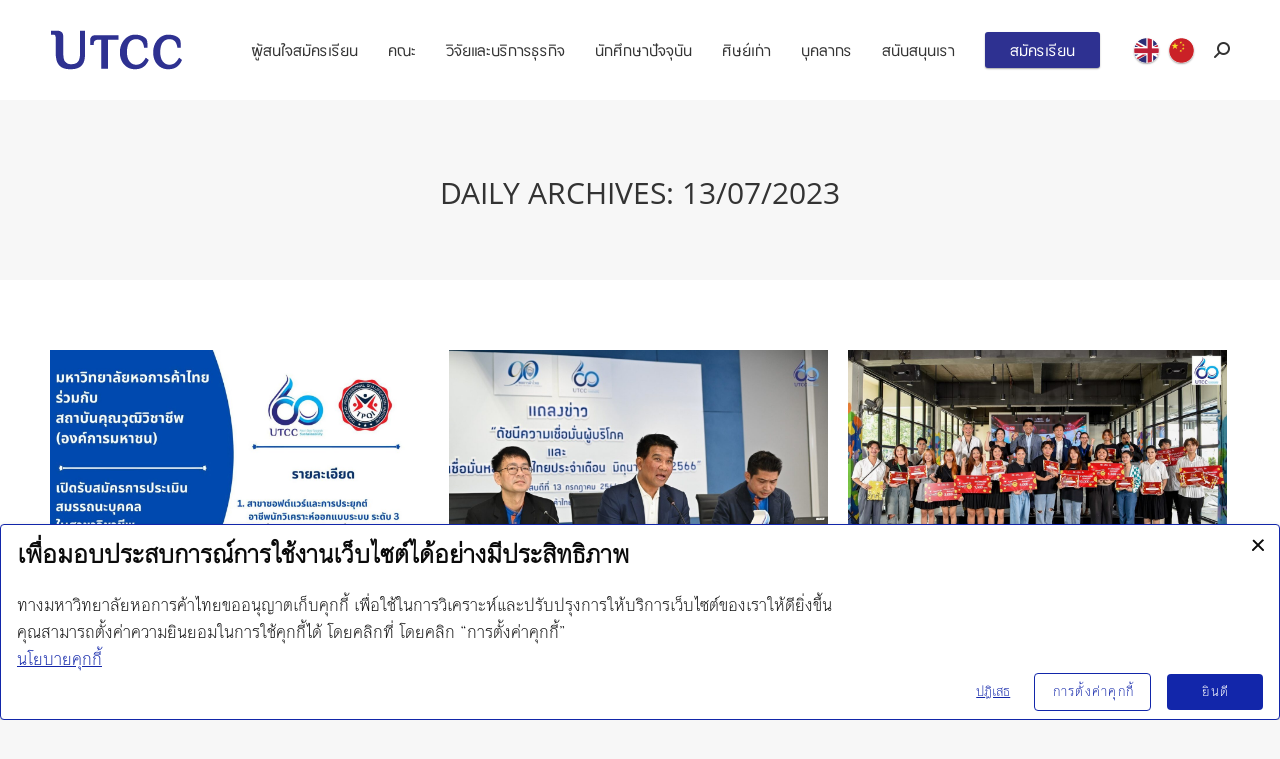

--- FILE ---
content_type: text/html; charset=UTF-8
request_url: https://www.utcc.ac.th/2023/07/13/
body_size: 20672
content:
<!DOCTYPE html>
<!--[if !(IE 6) | !(IE 7) | !(IE 8)  ]><!-->
<html dir="ltr" lang="th" prefix="og: https://ogp.me/ns#" class="no-js">
<!--<![endif]-->
<head>
	<meta charset="UTF-8" />
		<meta name="viewport" content="width=device-width, initial-scale=1, maximum-scale=1, user-scalable=0">
		<meta name="theme-color" content="#2e3191"/>	<link rel="profile" href="https://gmpg.org/xfn/11" />
	        <script type="text/javascript">
            if (/Android|webOS|iPhone|iPad|iPod|BlackBerry|IEMobile|Opera Mini/i.test(navigator.userAgent)) {
                var originalAddEventListener = EventTarget.prototype.addEventListener,
                    oldWidth = window.innerWidth;

                EventTarget.prototype.addEventListener = function (eventName, eventHandler, useCapture) {
                    if (eventName === "resize") {
                        originalAddEventListener.call(this, eventName, function (event) {
                            if (oldWidth === window.innerWidth) {
                                return;
                            }
                            oldWidth = window.innerWidth;
                            if (eventHandler.handleEvent) {
                                eventHandler.handleEvent.call(this, event);
                            }
                            else {
                                eventHandler.call(this, event);
                            };
                        }, useCapture);
                    }
                    else {
                        originalAddEventListener.call(this, eventName, eventHandler, useCapture);
                    };
                };
            };
        </script>
		
		<!-- All in One SEO 4.9.0 - aioseo.com -->
	<meta name="robots" content="max-image-preview:large" />
	<link rel="canonical" href="https://www.utcc.ac.th/2023/07/13/" />
	<meta name="generator" content="All in One SEO (AIOSEO) 4.9.0" />
		<script type="application/ld+json" class="aioseo-schema">
			{"@context":"https:\/\/schema.org","@graph":[{"@type":"BreadcrumbList","@id":"https:\/\/www.utcc.ac.th\/2023\/07\/13\/#breadcrumblist","itemListElement":[{"@type":"ListItem","@id":"https:\/\/www.utcc.ac.th#listItem","position":1,"name":"Home","item":"https:\/\/www.utcc.ac.th","nextItem":{"@type":"ListItem","@id":"https:\/\/www.utcc.ac.th\/2023\/#listItem","name":2023}},{"@type":"ListItem","@id":"https:\/\/www.utcc.ac.th\/2023\/#listItem","position":2,"name":2023,"item":"https:\/\/www.utcc.ac.th\/2023\/","nextItem":{"@type":"ListItem","@id":"https:\/\/www.utcc.ac.th\/2023\/07\/#listItem","name":"07"},"previousItem":{"@type":"ListItem","@id":"https:\/\/www.utcc.ac.th#listItem","name":"Home"}},{"@type":"ListItem","@id":"https:\/\/www.utcc.ac.th\/2023\/07\/#listItem","position":3,"name":"07","item":"https:\/\/www.utcc.ac.th\/2023\/07\/","nextItem":{"@type":"ListItem","@id":"https:\/\/www.utcc.ac.th\/2023\/07\/13\/#listItem","name":"13"},"previousItem":{"@type":"ListItem","@id":"https:\/\/www.utcc.ac.th\/2023\/#listItem","name":2023}},{"@type":"ListItem","@id":"https:\/\/www.utcc.ac.th\/2023\/07\/13\/#listItem","position":4,"name":"13","previousItem":{"@type":"ListItem","@id":"https:\/\/www.utcc.ac.th\/2023\/07\/#listItem","name":"07"}}]},{"@type":"CollectionPage","@id":"https:\/\/www.utcc.ac.th\/2023\/07\/13\/#collectionpage","url":"https:\/\/www.utcc.ac.th\/2023\/07\/13\/","name":"13\/07\/2023 - \u0e21\u0e2b\u0e32\u0e27\u0e34\u0e17\u0e22\u0e32\u0e25\u0e31\u0e22\u0e2b\u0e2d\u0e01\u0e32\u0e23\u0e04\u0e49\u0e32\u0e44\u0e17\u0e22","inLanguage":"th","isPartOf":{"@id":"https:\/\/www.utcc.ac.th\/#website"},"breadcrumb":{"@id":"https:\/\/www.utcc.ac.th\/2023\/07\/13\/#breadcrumblist"}},{"@type":"Organization","@id":"https:\/\/www.utcc.ac.th\/#organization","name":"\u0e21\u0e2b\u0e32\u0e27\u0e34\u0e17\u0e22\u0e32\u0e25\u0e31\u0e22\u0e2b\u0e2d\u0e01\u0e32\u0e23\u0e04\u0e49\u0e32\u0e44\u0e17\u0e22","description":"\u0e21\u0e2b\u0e32\u0e27\u0e34\u0e17\u0e22\u0e32\u0e25\u0e31\u0e22\u0e2b\u0e2d\u0e01\u0e32\u0e23\u0e04\u0e49\u0e32\u0e44\u0e17\u0e22","url":"https:\/\/www.utcc.ac.th\/"},{"@type":"WebSite","@id":"https:\/\/www.utcc.ac.th\/#website","url":"https:\/\/www.utcc.ac.th\/","name":"\u0e21\u0e2b\u0e32\u0e27\u0e34\u0e17\u0e22\u0e32\u0e25\u0e31\u0e22\u0e2b\u0e2d\u0e01\u0e32\u0e23\u0e04\u0e49\u0e32\u0e44\u0e17\u0e22","description":"\u0e21\u0e2b\u0e32\u0e27\u0e34\u0e17\u0e22\u0e32\u0e25\u0e31\u0e22\u0e2b\u0e2d\u0e01\u0e32\u0e23\u0e04\u0e49\u0e32\u0e44\u0e17\u0e22","inLanguage":"th","publisher":{"@id":"https:\/\/www.utcc.ac.th\/#organization"}}]}
		</script>
		<!-- All in One SEO -->


	<!-- This site is optimized with the Yoast SEO plugin v20.1 - https://yoast.com/wordpress/plugins/seo/ -->
	<title>13/07/2023 - มหาวิทยาลัยหอการค้าไทย</title>
	<meta property="og:locale" content="th_TH" />
	<meta property="og:type" content="website" />
	<meta property="og:title" content="13/07/2023 - มหาวิทยาลัยหอการค้าไทย" />
	<meta property="og:url" content="https://www.utcc.ac.th/2023/07/13/" />
	<meta property="og:site_name" content="มหาวิทยาลัยหอการค้าไทย" />
	<meta name="twitter:card" content="summary_large_image" />
	<meta name="twitter:site" content="@utccsmart" />
	<script type="application/ld+json" class="yoast-schema-graph">{"@context":"https://schema.org","@graph":[{"@type":"CollectionPage","@id":"https://www.utcc.ac.th/2023/07/13/","url":"https://www.utcc.ac.th/2023/07/13/","name":"13/07/2023 - มหาวิทยาลัยหอการค้าไทย","isPartOf":{"@id":"https://www.utcc.ac.th/#website"},"primaryImageOfPage":{"@id":"https://www.utcc.ac.th/2023/07/13/#primaryimage"},"image":{"@id":"https://www.utcc.ac.th/2023/07/13/#primaryimage"},"thumbnailUrl":"https://www.utcc.ac.th/wp-content/uploads/2023/07/ประเมินวิชาชีพอุตสาหกรรมดิจิทัล-1-e1689235223374.jpg","breadcrumb":{"@id":"https://www.utcc.ac.th/2023/07/13/#breadcrumb"},"inLanguage":"th"},{"@type":"ImageObject","inLanguage":"th","@id":"https://www.utcc.ac.th/2023/07/13/#primaryimage","url":"https://www.utcc.ac.th/wp-content/uploads/2023/07/ประเมินวิชาชีพอุตสาหกรรมดิจิทัล-1-e1689235223374.jpg","contentUrl":"https://www.utcc.ac.th/wp-content/uploads/2023/07/ประเมินวิชาชีพอุตสาหกรรมดิจิทัล-1-e1689235223374.jpg","width":1464,"height":1034},{"@type":"BreadcrumbList","@id":"https://www.utcc.ac.th/2023/07/13/#breadcrumb","itemListElement":[{"@type":"ListItem","position":1,"name":"Home","item":"https://www.utcc.ac.th/"},{"@type":"ListItem","position":2,"name":"Archives for 13/07/2023"}]},{"@type":"WebSite","@id":"https://www.utcc.ac.th/#website","url":"https://www.utcc.ac.th/","name":"มหาวิทยาลัยหอการค้าไทย","description":"มหาวิทยาลัยหอการค้าไทย","publisher":{"@id":"https://www.utcc.ac.th/#organization"},"potentialAction":[{"@type":"SearchAction","target":{"@type":"EntryPoint","urlTemplate":"https://www.utcc.ac.th/?s={search_term_string}"},"query-input":"required name=search_term_string"}],"inLanguage":"th"},{"@type":"Organization","@id":"https://www.utcc.ac.th/#organization","name":"มหาวิทยาลัยหอการค้าไทย","url":"https://www.utcc.ac.th/","logo":{"@type":"ImageObject","inLanguage":"th","@id":"https://www.utcc.ac.th/#/schema/logo/image/","url":"https://www.utcc.ac.th/wp-content/uploads/2018/08/utcclogo_blue_800x240.png","contentUrl":"https://www.utcc.ac.th/wp-content/uploads/2018/08/utcclogo_blue_800x240.png","width":800,"height":240,"caption":"มหาวิทยาลัยหอการค้าไทย"},"image":{"@id":"https://www.utcc.ac.th/#/schema/logo/image/"},"sameAs":["https://www.facebook.com/utccsmart","https://twitter.com/utccsmart","https://www.instagram.com/utcc_cuteboycutegirl/","https://www.youtube.com/user/utccsmart"]}]}</script>
	<!-- / Yoast SEO plugin. -->


<link rel='dns-prefetch' href='//cdnjs.cloudflare.com' />
<link rel='dns-prefetch' href='//maps.googleapis.com' />
<link rel='dns-prefetch' href='//fonts.googleapis.com' />
<link rel='dns-prefetch' href='//s.w.org' />
<link rel="alternate" type="application/rss+xml" title="มหาวิทยาลัยหอการค้าไทย &raquo; ฟีด" href="https://www.utcc.ac.th/feed/" />
<link rel="alternate" type="application/rss+xml" title="มหาวิทยาลัยหอการค้าไทย &raquo; ฟีดความเห็น" href="https://www.utcc.ac.th/comments/feed/" />
		<!-- This site uses the Google Analytics by MonsterInsights plugin v9.9.0 - Using Analytics tracking - https://www.monsterinsights.com/ -->
							<script src="//www.googletagmanager.com/gtag/js?id=G-C9DRWDX1QY"  data-cfasync="false" data-wpfc-render="false" type="text/javascript" async></script>
			<script data-cfasync="false" data-wpfc-render="false" type="text/javascript">
				var mi_version = '9.9.0';
				var mi_track_user = true;
				var mi_no_track_reason = '';
								var MonsterInsightsDefaultLocations = {"page_location":"https:\/\/www.utcc.ac.th\/2023\/07\/13\/"};
								if ( typeof MonsterInsightsPrivacyGuardFilter === 'function' ) {
					var MonsterInsightsLocations = (typeof MonsterInsightsExcludeQuery === 'object') ? MonsterInsightsPrivacyGuardFilter( MonsterInsightsExcludeQuery ) : MonsterInsightsPrivacyGuardFilter( MonsterInsightsDefaultLocations );
				} else {
					var MonsterInsightsLocations = (typeof MonsterInsightsExcludeQuery === 'object') ? MonsterInsightsExcludeQuery : MonsterInsightsDefaultLocations;
				}

								var disableStrs = [
										'ga-disable-G-C9DRWDX1QY',
									];

				/* Function to detect opted out users */
				function __gtagTrackerIsOptedOut() {
					for (var index = 0; index < disableStrs.length; index++) {
						if (document.cookie.indexOf(disableStrs[index] + '=true') > -1) {
							return true;
						}
					}

					return false;
				}

				/* Disable tracking if the opt-out cookie exists. */
				if (__gtagTrackerIsOptedOut()) {
					for (var index = 0; index < disableStrs.length; index++) {
						window[disableStrs[index]] = true;
					}
				}

				/* Opt-out function */
				function __gtagTrackerOptout() {
					for (var index = 0; index < disableStrs.length; index++) {
						document.cookie = disableStrs[index] + '=true; expires=Thu, 31 Dec 2099 23:59:59 UTC; path=/';
						window[disableStrs[index]] = true;
					}
				}

				if ('undefined' === typeof gaOptout) {
					function gaOptout() {
						__gtagTrackerOptout();
					}
				}
								window.dataLayer = window.dataLayer || [];

				window.MonsterInsightsDualTracker = {
					helpers: {},
					trackers: {},
				};
				if (mi_track_user) {
					function __gtagDataLayer() {
						dataLayer.push(arguments);
					}

					function __gtagTracker(type, name, parameters) {
						if (!parameters) {
							parameters = {};
						}

						if (parameters.send_to) {
							__gtagDataLayer.apply(null, arguments);
							return;
						}

						if (type === 'event') {
														parameters.send_to = monsterinsights_frontend.v4_id;
							var hookName = name;
							if (typeof parameters['event_category'] !== 'undefined') {
								hookName = parameters['event_category'] + ':' + name;
							}

							if (typeof MonsterInsightsDualTracker.trackers[hookName] !== 'undefined') {
								MonsterInsightsDualTracker.trackers[hookName](parameters);
							} else {
								__gtagDataLayer('event', name, parameters);
							}
							
						} else {
							__gtagDataLayer.apply(null, arguments);
						}
					}

					__gtagTracker('js', new Date());
					__gtagTracker('set', {
						'developer_id.dZGIzZG': true,
											});
					if ( MonsterInsightsLocations.page_location ) {
						__gtagTracker('set', MonsterInsightsLocations);
					}
										__gtagTracker('config', 'G-C9DRWDX1QY', {"forceSSL":"true"} );
										window.gtag = __gtagTracker;										(function () {
						/* https://developers.google.com/analytics/devguides/collection/analyticsjs/ */
						/* ga and __gaTracker compatibility shim. */
						var noopfn = function () {
							return null;
						};
						var newtracker = function () {
							return new Tracker();
						};
						var Tracker = function () {
							return null;
						};
						var p = Tracker.prototype;
						p.get = noopfn;
						p.set = noopfn;
						p.send = function () {
							var args = Array.prototype.slice.call(arguments);
							args.unshift('send');
							__gaTracker.apply(null, args);
						};
						var __gaTracker = function () {
							var len = arguments.length;
							if (len === 0) {
								return;
							}
							var f = arguments[len - 1];
							if (typeof f !== 'object' || f === null || typeof f.hitCallback !== 'function') {
								if ('send' === arguments[0]) {
									var hitConverted, hitObject = false, action;
									if ('event' === arguments[1]) {
										if ('undefined' !== typeof arguments[3]) {
											hitObject = {
												'eventAction': arguments[3],
												'eventCategory': arguments[2],
												'eventLabel': arguments[4],
												'value': arguments[5] ? arguments[5] : 1,
											}
										}
									}
									if ('pageview' === arguments[1]) {
										if ('undefined' !== typeof arguments[2]) {
											hitObject = {
												'eventAction': 'page_view',
												'page_path': arguments[2],
											}
										}
									}
									if (typeof arguments[2] === 'object') {
										hitObject = arguments[2];
									}
									if (typeof arguments[5] === 'object') {
										Object.assign(hitObject, arguments[5]);
									}
									if ('undefined' !== typeof arguments[1].hitType) {
										hitObject = arguments[1];
										if ('pageview' === hitObject.hitType) {
											hitObject.eventAction = 'page_view';
										}
									}
									if (hitObject) {
										action = 'timing' === arguments[1].hitType ? 'timing_complete' : hitObject.eventAction;
										hitConverted = mapArgs(hitObject);
										__gtagTracker('event', action, hitConverted);
									}
								}
								return;
							}

							function mapArgs(args) {
								var arg, hit = {};
								var gaMap = {
									'eventCategory': 'event_category',
									'eventAction': 'event_action',
									'eventLabel': 'event_label',
									'eventValue': 'event_value',
									'nonInteraction': 'non_interaction',
									'timingCategory': 'event_category',
									'timingVar': 'name',
									'timingValue': 'value',
									'timingLabel': 'event_label',
									'page': 'page_path',
									'location': 'page_location',
									'title': 'page_title',
									'referrer' : 'page_referrer',
								};
								for (arg in args) {
																		if (!(!args.hasOwnProperty(arg) || !gaMap.hasOwnProperty(arg))) {
										hit[gaMap[arg]] = args[arg];
									} else {
										hit[arg] = args[arg];
									}
								}
								return hit;
							}

							try {
								f.hitCallback();
							} catch (ex) {
							}
						};
						__gaTracker.create = newtracker;
						__gaTracker.getByName = newtracker;
						__gaTracker.getAll = function () {
							return [];
						};
						__gaTracker.remove = noopfn;
						__gaTracker.loaded = true;
						window['__gaTracker'] = __gaTracker;
					})();
									} else {
										console.log("");
					(function () {
						function __gtagTracker() {
							return null;
						}

						window['__gtagTracker'] = __gtagTracker;
						window['gtag'] = __gtagTracker;
					})();
									}
			</script>
			
							<!-- / Google Analytics by MonsterInsights -->
		<script type="text/javascript">
window._wpemojiSettings = {"baseUrl":"https:\/\/s.w.org\/images\/core\/emoji\/14.0.0\/72x72\/","ext":".png","svgUrl":"https:\/\/s.w.org\/images\/core\/emoji\/14.0.0\/svg\/","svgExt":".svg","source":{"concatemoji":"https:\/\/www.utcc.ac.th\/wp-includes\/js\/wp-emoji-release.min.js?ver=6.0.1"}};
/*! This file is auto-generated */
!function(e,a,t){var n,r,o,i=a.createElement("canvas"),p=i.getContext&&i.getContext("2d");function s(e,t){var a=String.fromCharCode,e=(p.clearRect(0,0,i.width,i.height),p.fillText(a.apply(this,e),0,0),i.toDataURL());return p.clearRect(0,0,i.width,i.height),p.fillText(a.apply(this,t),0,0),e===i.toDataURL()}function c(e){var t=a.createElement("script");t.src=e,t.defer=t.type="text/javascript",a.getElementsByTagName("head")[0].appendChild(t)}for(o=Array("flag","emoji"),t.supports={everything:!0,everythingExceptFlag:!0},r=0;r<o.length;r++)t.supports[o[r]]=function(e){if(!p||!p.fillText)return!1;switch(p.textBaseline="top",p.font="600 32px Arial",e){case"flag":return s([127987,65039,8205,9895,65039],[127987,65039,8203,9895,65039])?!1:!s([55356,56826,55356,56819],[55356,56826,8203,55356,56819])&&!s([55356,57332,56128,56423,56128,56418,56128,56421,56128,56430,56128,56423,56128,56447],[55356,57332,8203,56128,56423,8203,56128,56418,8203,56128,56421,8203,56128,56430,8203,56128,56423,8203,56128,56447]);case"emoji":return!s([129777,127995,8205,129778,127999],[129777,127995,8203,129778,127999])}return!1}(o[r]),t.supports.everything=t.supports.everything&&t.supports[o[r]],"flag"!==o[r]&&(t.supports.everythingExceptFlag=t.supports.everythingExceptFlag&&t.supports[o[r]]);t.supports.everythingExceptFlag=t.supports.everythingExceptFlag&&!t.supports.flag,t.DOMReady=!1,t.readyCallback=function(){t.DOMReady=!0},t.supports.everything||(n=function(){t.readyCallback()},a.addEventListener?(a.addEventListener("DOMContentLoaded",n,!1),e.addEventListener("load",n,!1)):(e.attachEvent("onload",n),a.attachEvent("onreadystatechange",function(){"complete"===a.readyState&&t.readyCallback()})),(e=t.source||{}).concatemoji?c(e.concatemoji):e.wpemoji&&e.twemoji&&(c(e.twemoji),c(e.wpemoji)))}(window,document,window._wpemojiSettings);
</script>
<style type="text/css">
img.wp-smiley,
img.emoji {
	display: inline !important;
	border: none !important;
	box-shadow: none !important;
	height: 1em !important;
	width: 1em !important;
	margin: 0 0.07em !important;
	vertical-align: -0.1em !important;
	background: none !important;
	padding: 0 !important;
}
</style>
	<link rel='stylesheet' id='wp-block-library-css'  href='https://www.utcc.ac.th/wp-includes/css/dist/block-library/style.min.css?ver=6.0.1' type='text/css' media='all' />
<style id='wp-block-library-theme-inline-css' type='text/css'>
.wp-block-audio figcaption{color:#555;font-size:13px;text-align:center}.is-dark-theme .wp-block-audio figcaption{color:hsla(0,0%,100%,.65)}.wp-block-code{border:1px solid #ccc;border-radius:4px;font-family:Menlo,Consolas,monaco,monospace;padding:.8em 1em}.wp-block-embed figcaption{color:#555;font-size:13px;text-align:center}.is-dark-theme .wp-block-embed figcaption{color:hsla(0,0%,100%,.65)}.blocks-gallery-caption{color:#555;font-size:13px;text-align:center}.is-dark-theme .blocks-gallery-caption{color:hsla(0,0%,100%,.65)}.wp-block-image figcaption{color:#555;font-size:13px;text-align:center}.is-dark-theme .wp-block-image figcaption{color:hsla(0,0%,100%,.65)}.wp-block-pullquote{border-top:4px solid;border-bottom:4px solid;margin-bottom:1.75em;color:currentColor}.wp-block-pullquote__citation,.wp-block-pullquote cite,.wp-block-pullquote footer{color:currentColor;text-transform:uppercase;font-size:.8125em;font-style:normal}.wp-block-quote{border-left:.25em solid;margin:0 0 1.75em;padding-left:1em}.wp-block-quote cite,.wp-block-quote footer{color:currentColor;font-size:.8125em;position:relative;font-style:normal}.wp-block-quote.has-text-align-right{border-left:none;border-right:.25em solid;padding-left:0;padding-right:1em}.wp-block-quote.has-text-align-center{border:none;padding-left:0}.wp-block-quote.is-large,.wp-block-quote.is-style-large,.wp-block-quote.is-style-plain{border:none}.wp-block-search .wp-block-search__label{font-weight:700}:where(.wp-block-group.has-background){padding:1.25em 2.375em}.wp-block-separator.has-css-opacity{opacity:.4}.wp-block-separator{border:none;border-bottom:2px solid;margin-left:auto;margin-right:auto}.wp-block-separator.has-alpha-channel-opacity{opacity:1}.wp-block-separator:not(.is-style-wide):not(.is-style-dots){width:100px}.wp-block-separator.has-background:not(.is-style-dots){border-bottom:none;height:1px}.wp-block-separator.has-background:not(.is-style-wide):not(.is-style-dots){height:2px}.wp-block-table thead{border-bottom:3px solid}.wp-block-table tfoot{border-top:3px solid}.wp-block-table td,.wp-block-table th{padding:.5em;border:1px solid;word-break:normal}.wp-block-table figcaption{color:#555;font-size:13px;text-align:center}.is-dark-theme .wp-block-table figcaption{color:hsla(0,0%,100%,.65)}.wp-block-video figcaption{color:#555;font-size:13px;text-align:center}.is-dark-theme .wp-block-video figcaption{color:hsla(0,0%,100%,.65)}.wp-block-template-part.has-background{padding:1.25em 2.375em;margin-top:0;margin-bottom:0}
</style>
<link rel='stylesheet' id='aioseo/css/src/vue/standalone/blocks/table-of-contents/global.scss-css'  href='https://www.utcc.ac.th/wp-content/plugins/all-in-one-seo-pack/dist/Lite/assets/css/table-of-contents/global.e90f6d47.css?ver=4.9.0' type='text/css' media='all' />
<style id='global-styles-inline-css' type='text/css'>
body{--wp--preset--color--black: #000000;--wp--preset--color--cyan-bluish-gray: #abb8c3;--wp--preset--color--white: #FFF;--wp--preset--color--pale-pink: #f78da7;--wp--preset--color--vivid-red: #cf2e2e;--wp--preset--color--luminous-vivid-orange: #ff6900;--wp--preset--color--luminous-vivid-amber: #fcb900;--wp--preset--color--light-green-cyan: #7bdcb5;--wp--preset--color--vivid-green-cyan: #00d084;--wp--preset--color--pale-cyan-blue: #8ed1fc;--wp--preset--color--vivid-cyan-blue: #0693e3;--wp--preset--color--vivid-purple: #9b51e0;--wp--preset--color--accent: #2e3191;--wp--preset--color--dark-gray: #111;--wp--preset--color--light-gray: #767676;--wp--preset--gradient--vivid-cyan-blue-to-vivid-purple: linear-gradient(135deg,rgba(6,147,227,1) 0%,rgb(155,81,224) 100%);--wp--preset--gradient--light-green-cyan-to-vivid-green-cyan: linear-gradient(135deg,rgb(122,220,180) 0%,rgb(0,208,130) 100%);--wp--preset--gradient--luminous-vivid-amber-to-luminous-vivid-orange: linear-gradient(135deg,rgba(252,185,0,1) 0%,rgba(255,105,0,1) 100%);--wp--preset--gradient--luminous-vivid-orange-to-vivid-red: linear-gradient(135deg,rgba(255,105,0,1) 0%,rgb(207,46,46) 100%);--wp--preset--gradient--very-light-gray-to-cyan-bluish-gray: linear-gradient(135deg,rgb(238,238,238) 0%,rgb(169,184,195) 100%);--wp--preset--gradient--cool-to-warm-spectrum: linear-gradient(135deg,rgb(74,234,220) 0%,rgb(151,120,209) 20%,rgb(207,42,186) 40%,rgb(238,44,130) 60%,rgb(251,105,98) 80%,rgb(254,248,76) 100%);--wp--preset--gradient--blush-light-purple: linear-gradient(135deg,rgb(255,206,236) 0%,rgb(152,150,240) 100%);--wp--preset--gradient--blush-bordeaux: linear-gradient(135deg,rgb(254,205,165) 0%,rgb(254,45,45) 50%,rgb(107,0,62) 100%);--wp--preset--gradient--luminous-dusk: linear-gradient(135deg,rgb(255,203,112) 0%,rgb(199,81,192) 50%,rgb(65,88,208) 100%);--wp--preset--gradient--pale-ocean: linear-gradient(135deg,rgb(255,245,203) 0%,rgb(182,227,212) 50%,rgb(51,167,181) 100%);--wp--preset--gradient--electric-grass: linear-gradient(135deg,rgb(202,248,128) 0%,rgb(113,206,126) 100%);--wp--preset--gradient--midnight: linear-gradient(135deg,rgb(2,3,129) 0%,rgb(40,116,252) 100%);--wp--preset--duotone--dark-grayscale: url('#wp-duotone-dark-grayscale');--wp--preset--duotone--grayscale: url('#wp-duotone-grayscale');--wp--preset--duotone--purple-yellow: url('#wp-duotone-purple-yellow');--wp--preset--duotone--blue-red: url('#wp-duotone-blue-red');--wp--preset--duotone--midnight: url('#wp-duotone-midnight');--wp--preset--duotone--magenta-yellow: url('#wp-duotone-magenta-yellow');--wp--preset--duotone--purple-green: url('#wp-duotone-purple-green');--wp--preset--duotone--blue-orange: url('#wp-duotone-blue-orange');--wp--preset--font-size--small: 13px;--wp--preset--font-size--medium: 20px;--wp--preset--font-size--large: 36px;--wp--preset--font-size--x-large: 42px;}.has-black-color{color: var(--wp--preset--color--black) !important;}.has-cyan-bluish-gray-color{color: var(--wp--preset--color--cyan-bluish-gray) !important;}.has-white-color{color: var(--wp--preset--color--white) !important;}.has-pale-pink-color{color: var(--wp--preset--color--pale-pink) !important;}.has-vivid-red-color{color: var(--wp--preset--color--vivid-red) !important;}.has-luminous-vivid-orange-color{color: var(--wp--preset--color--luminous-vivid-orange) !important;}.has-luminous-vivid-amber-color{color: var(--wp--preset--color--luminous-vivid-amber) !important;}.has-light-green-cyan-color{color: var(--wp--preset--color--light-green-cyan) !important;}.has-vivid-green-cyan-color{color: var(--wp--preset--color--vivid-green-cyan) !important;}.has-pale-cyan-blue-color{color: var(--wp--preset--color--pale-cyan-blue) !important;}.has-vivid-cyan-blue-color{color: var(--wp--preset--color--vivid-cyan-blue) !important;}.has-vivid-purple-color{color: var(--wp--preset--color--vivid-purple) !important;}.has-black-background-color{background-color: var(--wp--preset--color--black) !important;}.has-cyan-bluish-gray-background-color{background-color: var(--wp--preset--color--cyan-bluish-gray) !important;}.has-white-background-color{background-color: var(--wp--preset--color--white) !important;}.has-pale-pink-background-color{background-color: var(--wp--preset--color--pale-pink) !important;}.has-vivid-red-background-color{background-color: var(--wp--preset--color--vivid-red) !important;}.has-luminous-vivid-orange-background-color{background-color: var(--wp--preset--color--luminous-vivid-orange) !important;}.has-luminous-vivid-amber-background-color{background-color: var(--wp--preset--color--luminous-vivid-amber) !important;}.has-light-green-cyan-background-color{background-color: var(--wp--preset--color--light-green-cyan) !important;}.has-vivid-green-cyan-background-color{background-color: var(--wp--preset--color--vivid-green-cyan) !important;}.has-pale-cyan-blue-background-color{background-color: var(--wp--preset--color--pale-cyan-blue) !important;}.has-vivid-cyan-blue-background-color{background-color: var(--wp--preset--color--vivid-cyan-blue) !important;}.has-vivid-purple-background-color{background-color: var(--wp--preset--color--vivid-purple) !important;}.has-black-border-color{border-color: var(--wp--preset--color--black) !important;}.has-cyan-bluish-gray-border-color{border-color: var(--wp--preset--color--cyan-bluish-gray) !important;}.has-white-border-color{border-color: var(--wp--preset--color--white) !important;}.has-pale-pink-border-color{border-color: var(--wp--preset--color--pale-pink) !important;}.has-vivid-red-border-color{border-color: var(--wp--preset--color--vivid-red) !important;}.has-luminous-vivid-orange-border-color{border-color: var(--wp--preset--color--luminous-vivid-orange) !important;}.has-luminous-vivid-amber-border-color{border-color: var(--wp--preset--color--luminous-vivid-amber) !important;}.has-light-green-cyan-border-color{border-color: var(--wp--preset--color--light-green-cyan) !important;}.has-vivid-green-cyan-border-color{border-color: var(--wp--preset--color--vivid-green-cyan) !important;}.has-pale-cyan-blue-border-color{border-color: var(--wp--preset--color--pale-cyan-blue) !important;}.has-vivid-cyan-blue-border-color{border-color: var(--wp--preset--color--vivid-cyan-blue) !important;}.has-vivid-purple-border-color{border-color: var(--wp--preset--color--vivid-purple) !important;}.has-vivid-cyan-blue-to-vivid-purple-gradient-background{background: var(--wp--preset--gradient--vivid-cyan-blue-to-vivid-purple) !important;}.has-light-green-cyan-to-vivid-green-cyan-gradient-background{background: var(--wp--preset--gradient--light-green-cyan-to-vivid-green-cyan) !important;}.has-luminous-vivid-amber-to-luminous-vivid-orange-gradient-background{background: var(--wp--preset--gradient--luminous-vivid-amber-to-luminous-vivid-orange) !important;}.has-luminous-vivid-orange-to-vivid-red-gradient-background{background: var(--wp--preset--gradient--luminous-vivid-orange-to-vivid-red) !important;}.has-very-light-gray-to-cyan-bluish-gray-gradient-background{background: var(--wp--preset--gradient--very-light-gray-to-cyan-bluish-gray) !important;}.has-cool-to-warm-spectrum-gradient-background{background: var(--wp--preset--gradient--cool-to-warm-spectrum) !important;}.has-blush-light-purple-gradient-background{background: var(--wp--preset--gradient--blush-light-purple) !important;}.has-blush-bordeaux-gradient-background{background: var(--wp--preset--gradient--blush-bordeaux) !important;}.has-luminous-dusk-gradient-background{background: var(--wp--preset--gradient--luminous-dusk) !important;}.has-pale-ocean-gradient-background{background: var(--wp--preset--gradient--pale-ocean) !important;}.has-electric-grass-gradient-background{background: var(--wp--preset--gradient--electric-grass) !important;}.has-midnight-gradient-background{background: var(--wp--preset--gradient--midnight) !important;}.has-small-font-size{font-size: var(--wp--preset--font-size--small) !important;}.has-medium-font-size{font-size: var(--wp--preset--font-size--medium) !important;}.has-large-font-size{font-size: var(--wp--preset--font-size--large) !important;}.has-x-large-font-size{font-size: var(--wp--preset--font-size--x-large) !important;}
</style>
<link rel='stylesheet' id='go-pricing-styles-css'  href='https://www.utcc.ac.th/wp-content/plugins/go_pricing/assets/css/go_pricing_styles.css?ver=3.4' type='text/css' media='all' />
<link rel='stylesheet' id='tp_twitter_plugin_css-css'  href='https://www.utcc.ac.th/wp-content/plugins/recent-tweets-widget/tp_twitter_plugin.css?ver=1.0' type='text/css' media='screen' />
<link rel='stylesheet' id='the7-Defaults-css'  href='https://www.utcc.ac.th/wp-content/uploads/smile_fonts/Defaults/Defaults.css?ver=6.0.1' type='text/css' media='all' />
<link rel='stylesheet' id='the7-icomoon-material-24x24-css'  href='https://www.utcc.ac.th/wp-content/uploads/smile_fonts/icomoon-material-24x24/icomoon-material-24x24.css?ver=6.0.1' type='text/css' media='all' />
<link rel='stylesheet' id='the7-icomoon-icomoonfree-16x16-css'  href='https://www.utcc.ac.th/wp-content/uploads/smile_fonts/icomoon-icomoonfree-16x16/icomoon-icomoonfree-16x16.css?ver=6.0.1' type='text/css' media='all' />
<link rel='stylesheet' id='the7-icomoon-elegent-line-icons-32x32-css'  href='https://www.utcc.ac.th/wp-content/uploads/smile_fonts/icomoon-elegent-line-icons-32x32/icomoon-elegent-line-icons-32x32.css?ver=6.0.1' type='text/css' media='all' />
<link rel='stylesheet' id='the7-icomoon-numbers-32x32-css'  href='https://www.utcc.ac.th/wp-content/uploads/smile_fonts/icomoon-numbers-32x32/icomoon-numbers-32x32.css?ver=6.0.1' type='text/css' media='all' />
<link rel='stylesheet' id='the7-icomoon-pixeden-stroke-32x32-css'  href='https://www.utcc.ac.th/wp-content/uploads/smile_fonts/icomoon-pixeden-stroke-32x32/icomoon-pixeden-stroke-32x32.css?ver=6.0.1' type='text/css' media='all' />
<link rel='stylesheet' id='js_composer_front-css'  href='//www.utcc.ac.th/wp-content/uploads/js_composer/js_composer_front_custom.css?ver=7.2' type='text/css' media='all' />
<link rel='stylesheet' id='js_composer_custom_css-css'  href='//www.utcc.ac.th/wp-content/uploads/js_composer/custom.css?ver=7.2' type='text/css' media='all' />
<link rel='stylesheet' id='dt-web-fonts-css'  href='https://fonts.googleapis.com/css?family=Open+Sans:400,600,700%7CRoboto:400,600,700' type='text/css' media='all' />
<link rel='stylesheet' id='dt-main-css'  href='https://www.utcc.ac.th/wp-content/themes/dt-the7/css/main.min.css?ver=10.11.0' type='text/css' media='all' />
<style id='dt-main-inline-css' type='text/css'>
body #load {
  display: block;
  height: 100%;
  overflow: hidden;
  position: fixed;
  width: 100%;
  z-index: 9901;
  opacity: 1;
  visibility: visible;
  transition: all .35s ease-out;
}
.load-wrap {
  width: 100%;
  height: 100%;
  background-position: center center;
  background-repeat: no-repeat;
  text-align: center;
  display: -ms-flexbox;
  display: -ms-flex;
  display: flex;
  -ms-align-items: center;
  -ms-flex-align: center;
  align-items: center;
  -ms-flex-flow: column wrap;
  flex-flow: column wrap;
  -ms-flex-pack: center;
  -ms-justify-content: center;
  justify-content: center;
}
.load-wrap > svg {
  position: absolute;
  top: 50%;
  left: 50%;
  transform: translate(-50%,-50%);
}
#load {
  background: var(--the7-elementor-beautiful-loading-bg,#ffffff);
  --the7-beautiful-spinner-color2: var(--the7-beautiful-spinner-color,rgba(51,51,51,0.3));
}

</style>
<link rel='stylesheet' id='the7-font-css'  href='https://www.utcc.ac.th/wp-content/themes/dt-the7/fonts/icomoon-the7-font/icomoon-the7-font.min.css?ver=10.11.0' type='text/css' media='all' />
<link rel='stylesheet' id='the7-awesome-fonts-css'  href='https://www.utcc.ac.th/wp-content/themes/dt-the7/fonts/FontAwesome/css/all.min.css?ver=10.11.0' type='text/css' media='all' />
<link rel='stylesheet' id='the7-awesome-fonts-back-css'  href='https://www.utcc.ac.th/wp-content/themes/dt-the7/fonts/FontAwesome/back-compat.min.css?ver=10.11.0' type='text/css' media='all' />
<link rel='stylesheet' id='the7-custom-scrollbar-css'  href='https://www.utcc.ac.th/wp-content/themes/dt-the7/lib/custom-scrollbar/custom-scrollbar.min.css?ver=10.11.0' type='text/css' media='all' />
<link rel='stylesheet' id='the7-wpbakery-css'  href='https://www.utcc.ac.th/wp-content/themes/dt-the7/css/wpbakery.min.css?ver=10.11.0' type='text/css' media='all' />
<link rel='stylesheet' id='the7-core-css'  href='https://www.utcc.ac.th/wp-content/plugins/dt-the7-core/assets/css/post-type.min.css?ver=2.7.12' type='text/css' media='all' />
<link rel='stylesheet' id='the7-css-vars-css'  href='https://www.utcc.ac.th/wp-content/uploads/the7-css/css-vars.css?ver=aab6d727535a' type='text/css' media='all' />
<link rel='stylesheet' id='dt-custom-css'  href='https://www.utcc.ac.th/wp-content/uploads/the7-css/custom.css?ver=aab6d727535a' type='text/css' media='all' />
<link rel='stylesheet' id='dt-media-css'  href='https://www.utcc.ac.th/wp-content/uploads/the7-css/media.css?ver=aab6d727535a' type='text/css' media='all' />
<link rel='stylesheet' id='the7-mega-menu-css'  href='https://www.utcc.ac.th/wp-content/uploads/the7-css/mega-menu.css?ver=aab6d727535a' type='text/css' media='all' />
<link rel='stylesheet' id='the7-elements-albums-portfolio-css'  href='https://www.utcc.ac.th/wp-content/uploads/the7-css/the7-elements-albums-portfolio.css?ver=aab6d727535a' type='text/css' media='all' />
<link rel='stylesheet' id='the7-elements-css'  href='https://www.utcc.ac.th/wp-content/uploads/the7-css/post-type-dynamic.css?ver=aab6d727535a' type='text/css' media='all' />
<link rel='stylesheet' id='style-css'  href='https://www.utcc.ac.th/wp-content/themes/dt-the7-child/style.css?ver=10.11.0' type='text/css' media='all' />
<link rel='stylesheet' id='ultimate-vc-addons-style-min-css'  href='https://www.utcc.ac.th/wp-content/plugins/Ultimate_VC_Addons/assets/min-css/ultimate.min.css?ver=3.19.19' type='text/css' media='all' />
<link rel='stylesheet' id='ultimate-vc-addons-icons-css'  href='https://www.utcc.ac.th/wp-content/plugins/Ultimate_VC_Addons/assets/css/icons.css?ver=3.19.19' type='text/css' media='all' />
<link rel='stylesheet' id='ultimate-vc-addons-vidcons-css'  href='https://www.utcc.ac.th/wp-content/plugins/Ultimate_VC_Addons/assets/fonts/vidcons.css?ver=3.19.19' type='text/css' media='all' />
<link rel='stylesheet' id='ultimate-vc-addons-selected-google-fonts-style-css'  href='https://fonts.googleapis.com/css?family=Roboto:normal,700|Kanit:&#038;subset=greek,cyrillic,latin,vietnamese,cyrillic-ext,greek-ext,latin-ext,thai' type='text/css' media='all' />
<link rel='stylesheet' id='cp-animate-fade-css'  href='https://www.utcc.ac.th/wp-content/plugins/convertplug/modules/assets/css/minified-animation/fade.min.css?ver=3.6.2' type='text/css' media='all' />
<link rel='stylesheet' id='convert-plus-module-main-style-css'  href='https://www.utcc.ac.th/wp-content/plugins/convertplug/modules/assets/css/cp-module-main.css?ver=3.6.2' type='text/css' media='all' />
<link rel='stylesheet' id='convert-plus-modal-style-css'  href='https://www.utcc.ac.th/wp-content/plugins/convertplug/modules/modal/assets/css/modal.min.css?ver=3.6.2' type='text/css' media='all' />
<script type='text/javascript' src='https://www.utcc.ac.th/wp-includes/js/jquery/jquery.min.js?ver=3.6.0' id='jquery-core-js'></script>
<script type='text/javascript' src='https://www.utcc.ac.th/wp-includes/js/jquery/jquery-migrate.min.js?ver=3.3.2' defer onload='' id='jquery-migrate-js'></script>
<script type='text/javascript' src='https://www.utcc.ac.th/wp-content/plugins/google-analytics-for-wordpress/assets/js/frontend-gtag.min.js?ver=9.9.0' defer onload='' id='monsterinsights-frontend-script-js'></script>
<script data-cfasync="false" data-wpfc-render="false" type="text/javascript" id='monsterinsights-frontend-script-js-extra'>/* <![CDATA[ */
var monsterinsights_frontend = {"js_events_tracking":"true","download_extensions":"doc,pdf,ppt,zip,xls,docx,pptx,xlsx","inbound_paths":"[]","home_url":"https:\/\/www.utcc.ac.th","hash_tracking":"false","v4_id":"G-C9DRWDX1QY"};/* ]]> */
</script>
<script type='text/javascript' id='gw-tweenmax-js-before'>
var oldGS=window.GreenSockGlobals,oldGSQueue=window._gsQueue,oldGSDefine=window._gsDefine;window._gsDefine=null;delete(window._gsDefine);var gwGS=window.GreenSockGlobals={};
</script>
<script type='text/javascript' src='https://cdnjs.cloudflare.com/ajax/libs/gsap/1.11.2/TweenMax.min.js' defer onload='' id='gw-tweenmax-js'></script>
<script type='text/javascript' id='gw-tweenmax-js-after'>
try{window.GreenSockGlobals=null;window._gsQueue=null;window._gsDefine=null;delete(window.GreenSockGlobals);delete(window._gsQueue);delete(window._gsDefine);window.GreenSockGlobals=oldGS;window._gsQueue=oldGSQueue;window._gsDefine=oldGSDefine;}catch(e){}
</script>
<script type='text/javascript' id='dt-above-fold-js-extra'>
/* <![CDATA[ */
var dtLocal = {"themeUrl":"https:\/\/www.utcc.ac.th\/wp-content\/themes\/dt-the7","passText":"To view this protected post, enter the password below:","moreButtonText":{"loading":"Loading...","loadMore":"Load more"},"postID":"73025","ajaxurl":"https:\/\/www.utcc.ac.th\/wp-admin\/admin-ajax.php","REST":{"baseUrl":"https:\/\/www.utcc.ac.th\/wp-json\/the7\/v1","endpoints":{"sendMail":"\/send-mail"}},"contactMessages":{"required":"One or more fields have an error. Please check and try again.","terms":"Please accept the privacy policy.","fillTheCaptchaError":"Please, fill the captcha."},"captchaSiteKey":"","ajaxNonce":"d1d277fb1f","pageData":{"type":"archive","template":"archive","layout":"masonry"},"themeSettings":{"smoothScroll":"off","lazyLoading":false,"accentColor":{"mode":"solid","color":"#2e3191"},"desktopHeader":{"height":100},"ToggleCaptionEnabled":"disabled","ToggleCaption":"Navigation","floatingHeader":{"showAfter":150,"showMenu":true,"height":60,"logo":{"showLogo":true,"html":"<img class=\" preload-me\" src=\"https:\/\/www.utcc.ac.th\/wp-content\/uploads\/2024\/07\/utccblue_800x240-e1529408452406.png\" srcset=\"https:\/\/www.utcc.ac.th\/wp-content\/uploads\/2024\/07\/utccblue_800x240-e1529408452406.png 133w, https:\/\/www.utcc.ac.th\/wp-content\/uploads\/2024\/07\/utccblue_800x240-1-e1529408418711.png 267w\" width=\"133\" height=\"40\"   sizes=\"133px\" alt=\"\u0e21\u0e2b\u0e32\u0e27\u0e34\u0e17\u0e22\u0e32\u0e25\u0e31\u0e22\u0e2b\u0e2d\u0e01\u0e32\u0e23\u0e04\u0e49\u0e32\u0e44\u0e17\u0e22\" \/>","url":"https:\/\/www.utcc.ac.th\/"}},"topLine":{"floatingTopLine":{"logo":{"showLogo":false,"html":""}}},"mobileHeader":{"firstSwitchPoint":1070,"secondSwitchPoint":500,"firstSwitchPointHeight":60,"secondSwitchPointHeight":60,"mobileToggleCaptionEnabled":"disabled","mobileToggleCaption":"Menu"},"stickyMobileHeaderFirstSwitch":{"logo":{"html":"<img class=\" preload-me\" src=\"https:\/\/www.utcc.ac.th\/wp-content\/uploads\/2024\/07\/utccblue_800x240-e1529408452406.png\" srcset=\"https:\/\/www.utcc.ac.th\/wp-content\/uploads\/2024\/07\/utccblue_800x240-e1529408452406.png 133w, https:\/\/www.utcc.ac.th\/wp-content\/uploads\/2024\/07\/utccblue_800x240-1-e1529408418711.png 267w\" width=\"133\" height=\"40\"   sizes=\"133px\" alt=\"\u0e21\u0e2b\u0e32\u0e27\u0e34\u0e17\u0e22\u0e32\u0e25\u0e31\u0e22\u0e2b\u0e2d\u0e01\u0e32\u0e23\u0e04\u0e49\u0e32\u0e44\u0e17\u0e22\" \/>"}},"stickyMobileHeaderSecondSwitch":{"logo":{"html":"<img class=\" preload-me\" src=\"https:\/\/www.utcc.ac.th\/wp-content\/uploads\/2024\/07\/utccblue_800x240-e1529408452406.png\" srcset=\"https:\/\/www.utcc.ac.th\/wp-content\/uploads\/2024\/07\/utccblue_800x240-e1529408452406.png 133w, https:\/\/www.utcc.ac.th\/wp-content\/uploads\/2024\/07\/utccblue_800x240-1-e1529408418711.png 267w\" width=\"133\" height=\"40\"   sizes=\"133px\" alt=\"\u0e21\u0e2b\u0e32\u0e27\u0e34\u0e17\u0e22\u0e32\u0e25\u0e31\u0e22\u0e2b\u0e2d\u0e01\u0e32\u0e23\u0e04\u0e49\u0e32\u0e44\u0e17\u0e22\" \/>"}},"content":{"textColor":"#8b8d94","headerColor":"#333333"},"sidebar":{"switchPoint":990},"boxedWidth":"1340px","stripes":{"stripe1":{"textColor":"#787d85","headerColor":"#3b3f4a"},"stripe2":{"textColor":"#8b9199","headerColor":"#ffffff"},"stripe3":{"textColor":"#ffffff","headerColor":"#ffffff"}}},"VCMobileScreenWidth":"844"};
var dtShare = {"shareButtonText":{"facebook":"Share on Facebook","twitter":"Tweet","pinterest":"Pin it","linkedin":"Share on Linkedin","whatsapp":"Share on Whatsapp"},"overlayOpacity":"85"};
/* ]]> */
</script>
<script type='text/javascript' src='https://www.utcc.ac.th/wp-content/themes/dt-the7/js/above-the-fold.min.js?ver=10.11.0' defer onload='' id='dt-above-fold-js'></script>
<script type='text/javascript' src='https://www.utcc.ac.th/wp-content/plugins/Ultimate_VC_Addons/assets/min-js/modernizr-custom.min.js?ver=3.19.19' defer onload='' id='ultimate-vc-addons-modernizr-js'></script>
<script type='text/javascript' src='https://www.utcc.ac.th/wp-content/plugins/Ultimate_VC_Addons/assets/min-js/jquery-ui.min.js?ver=3.19.19' defer onload='' id='jquery_ui-js'></script>
<script type='text/javascript' src='https://maps.googleapis.com/maps/api/js?key=AIzaSyBWB1Twki31rsiuj63UO925sKOTKbbue64' id='ultimate-vc-addons-googleapis-js'></script>
<script type='text/javascript' src='https://www.utcc.ac.th/wp-includes/js/jquery/ui/core.min.js?ver=1.13.1' defer onload='' id='jquery-ui-core-js'></script>
<script type='text/javascript' src='https://www.utcc.ac.th/wp-includes/js/jquery/ui/mouse.min.js?ver=1.13.1' defer onload='' id='jquery-ui-mouse-js'></script>
<script type='text/javascript' src='https://www.utcc.ac.th/wp-includes/js/jquery/ui/slider.min.js?ver=1.13.1' defer onload='' id='jquery-ui-slider-js'></script>
<script type='text/javascript' src='https://www.utcc.ac.th/wp-content/plugins/Ultimate_VC_Addons/assets/min-js/jquery-ui-labeledslider.min.js?ver=3.19.19' defer onload='' id='ultimate-vc-addons_range_tick-js'></script>
<script type='text/javascript' src='https://www.utcc.ac.th/wp-content/plugins/Ultimate_VC_Addons/assets/min-js/ultimate.min.js?ver=3.19.19' defer onload='' id='ultimate-vc-addons-script-js'></script>
<script type='text/javascript' src='https://www.utcc.ac.th/wp-content/plugins/Ultimate_VC_Addons/assets/min-js/modal-all.min.js?ver=3.19.19' defer onload='' id='ultimate-vc-addons-modal-all-js'></script>
<script type='text/javascript' src='https://www.utcc.ac.th/wp-content/plugins/Ultimate_VC_Addons/assets/min-js/jparallax.min.js?ver=3.19.19' defer onload='' id='ultimate-vc-addons-jquery.shake-js'></script>
<script type='text/javascript' src='https://www.utcc.ac.th/wp-content/plugins/Ultimate_VC_Addons/assets/min-js/vhparallax.min.js?ver=3.19.19' defer onload='' id='ultimate-vc-addons-jquery.vhparallax-js'></script>
<script type='text/javascript' src='https://www.utcc.ac.th/wp-content/plugins/Ultimate_VC_Addons/assets/min-js/ultimate_bg.min.js?ver=3.19.19' defer onload='' id='ultimate-vc-addons-row-bg-js'></script>
<script type='text/javascript' src='https://www.utcc.ac.th/wp-content/plugins/Ultimate_VC_Addons/assets/min-js/mb-YTPlayer.min.js?ver=3.19.19' defer onload='' id='ultimate-vc-addons-jquery.ytplayer-js'></script>
<script></script><link rel="https://api.w.org/" href="https://www.utcc.ac.th/wp-json/" /><link rel="EditURI" type="application/rsd+xml" title="RSD" href="https://www.utcc.ac.th/xmlrpc.php?rsd" />
<link rel="wlwmanifest" type="application/wlwmanifest+xml" href="https://www.utcc.ac.th/wp-includes/wlwmanifest.xml" /> 
<meta name="generator" content="WordPress 6.0.1" />
<script type="text/javascript" src="https://api-devv2.t-reg.co/cookie-consent/UTCC/script/2037a4da-867e-419f-835c-cc6c61a99d3d"></script>

<script>
  (function(){
    // รายชื่อ UTM keys ที่จะเก็บ
    const utmKeys = ['utm_source','utm_medium','utm_campaign','utm_content','utm_term'];
    const params = new URLSearchParams(window.location.search);

    utmKeys.forEach(key => {
      const val = params.get(key);
      if (val) {
        // เก็บ cookie ที่ระดับ root domain ให้แชร์ข้าม subdomain ได้
        document.cookie = `${key}=${encodeURIComponent(val)};domain=.utcc.ac.th;path=/;max-age=${60*60*24*30}`;
      }
    });
  })();
</script>

<!-- LINE Tag Base Code --> 
<!-- Do Not Modify --> 
<script> 
(function(g,d,o){ 
  g._ltq=g._ltq||[];g._lt=g._lt||function(){g._ltq.push(arguments)}; 
  var h=location.protocol==='https:'?'https://d.line-scdn.net':'http://d.line-cdn.net'; 
  var s=d.createElement('script');s.async=1; 
  s.src=o||h+'/n/line_tag/public/release/v1/lt.js'; 
  var t=d.getElementsByTagName('script')[0];t.parentNode.insertBefore(s,t); 
    })(window, document); 
_lt('init', { 
  customerType: 'lap', 
  tagId: 'c120cdcb-086e-464f-bb72-b1637b4235a5' 
}); 
_lt('send', 'pv', ['c120cdcb-086e-464f-bb72-b1637b4235a5']); 
</script> 
<noscript> 
<img height="1" width="1" style="display:none" 
       src="https://tr.line.me/tag.gif?c_t=lap&t_id=c120cdcb-086e-464f-bb72-b1637b4235a5&e=pv&noscript=1" /> 
</noscript> 
<!-- End LINE Tag Base Code --> 

<script> 
_lt('send', 'cv', { 
  type: 'Conversion' 
},['c120cdcb-086e-464f-bb72-b1637b4235a5']); 
</script>
<style type="text/css">.recentcomments a{display:inline !important;padding:0 !important;margin:0 !important;}</style><meta name="generator" content="Powered by WPBakery Page Builder - drag and drop page builder for WordPress."/>
<meta name="generator" content="Powered by Slider Revolution 6.7.38 - responsive, Mobile-Friendly Slider Plugin for WordPress with comfortable drag and drop interface." />
<script type="text/javascript" id="the7-loader-script">
document.addEventListener("DOMContentLoaded", function(event) {
	var load = document.getElementById("load");
	if(!load.classList.contains('loader-removed')){
		var removeLoading = setTimeout(function() {
			load.className += " loader-removed";
		}, 300);
	}
});
</script>
		<link rel="icon" href="https://www.utcc.ac.th/wp-content/uploads/2024/07/UTCC-16.jpg" type="image/jpeg" sizes="16x16"/><link rel="icon" href="https://www.utcc.ac.th/wp-content/uploads/2024/07/UTCC-32.jpg" type="image/jpeg" sizes="32x32"/><link rel="apple-touch-icon" href="https://www.utcc.ac.th/wp-content/uploads/2024/07/UTCC-60.jpg"><link rel="apple-touch-icon" sizes="76x76" href="https://www.utcc.ac.th/wp-content/uploads/2024/07/UTCC-76.jpg"><link rel="apple-touch-icon" sizes="120x120" href="https://www.utcc.ac.th/wp-content/uploads/2024/07/UTCC-120.jpg"><link rel="apple-touch-icon" sizes="152x152" href="https://www.utcc.ac.th/wp-content/uploads/2024/07/UTCC-152.jpg"><script>function setREVStartSize(e){
			//window.requestAnimationFrame(function() {
				window.RSIW = window.RSIW===undefined ? window.innerWidth : window.RSIW;
				window.RSIH = window.RSIH===undefined ? window.innerHeight : window.RSIH;
				try {
					var pw = document.getElementById(e.c).parentNode.offsetWidth,
						newh;
					pw = pw===0 || isNaN(pw) || (e.l=="fullwidth" || e.layout=="fullwidth") ? window.RSIW : pw;
					e.tabw = e.tabw===undefined ? 0 : parseInt(e.tabw);
					e.thumbw = e.thumbw===undefined ? 0 : parseInt(e.thumbw);
					e.tabh = e.tabh===undefined ? 0 : parseInt(e.tabh);
					e.thumbh = e.thumbh===undefined ? 0 : parseInt(e.thumbh);
					e.tabhide = e.tabhide===undefined ? 0 : parseInt(e.tabhide);
					e.thumbhide = e.thumbhide===undefined ? 0 : parseInt(e.thumbhide);
					e.mh = e.mh===undefined || e.mh=="" || e.mh==="auto" ? 0 : parseInt(e.mh,0);
					if(e.layout==="fullscreen" || e.l==="fullscreen")
						newh = Math.max(e.mh,window.RSIH);
					else{
						e.gw = Array.isArray(e.gw) ? e.gw : [e.gw];
						for (var i in e.rl) if (e.gw[i]===undefined || e.gw[i]===0) e.gw[i] = e.gw[i-1];
						e.gh = e.el===undefined || e.el==="" || (Array.isArray(e.el) && e.el.length==0)? e.gh : e.el;
						e.gh = Array.isArray(e.gh) ? e.gh : [e.gh];
						for (var i in e.rl) if (e.gh[i]===undefined || e.gh[i]===0) e.gh[i] = e.gh[i-1];
											
						var nl = new Array(e.rl.length),
							ix = 0,
							sl;
						e.tabw = e.tabhide>=pw ? 0 : e.tabw;
						e.thumbw = e.thumbhide>=pw ? 0 : e.thumbw;
						e.tabh = e.tabhide>=pw ? 0 : e.tabh;
						e.thumbh = e.thumbhide>=pw ? 0 : e.thumbh;
						for (var i in e.rl) nl[i] = e.rl[i]<window.RSIW ? 0 : e.rl[i];
						sl = nl[0];
						for (var i in nl) if (sl>nl[i] && nl[i]>0) { sl = nl[i]; ix=i;}
						var m = pw>(e.gw[ix]+e.tabw+e.thumbw) ? 1 : (pw-(e.tabw+e.thumbw)) / (e.gw[ix]);
						newh =  (e.gh[ix] * m) + (e.tabh + e.thumbh);
					}
					var el = document.getElementById(e.c);
					if (el!==null && el) el.style.height = newh+"px";
					el = document.getElementById(e.c+"_wrapper");
					if (el!==null && el) {
						el.style.height = newh+"px";
						el.style.display = "block";
					}
				} catch(e){
					console.log("Failure at Presize of Slider:" + e)
				}
			//});
		  };</script>
<noscript><style> .wpb_animate_when_almost_visible { opacity: 1; }</style></noscript><!-- Start of HubSpot Embed Code -->
<script type="text/javascript" id="hs-script-loader" async defer src="//js.hs-scripts.com/537703.js"></script>
<!-- End of HubSpot Embed Code --><style id='the7-custom-inline-css' type='text/css'>
@font-face {
font-family: 'CSPraJad';
src: url('/wp-content/uploads/fonts/CSPraJad.eot');
src: url('/wp-content/uploads/fonts/CSPraJad.eot') format('embedded-opentype'),
url('/wp-content/uploads/fonts/CSPraJad.woff') format('woff'),
url('/wp-content/uploads/fonts/CSPraJad.ttf') format('truetype'),
url('/wp-content/uploads/fonts/CSPraJad.svg#CSPraJad') format('svg');
}
@font-face {
font-family: 'WhetisakDojo-Regular';
src: url('/wp-content/uploads/fonts/WhetisakDojo-Regular.eot');
src: url('/wp-content/uploads/fonts/WhetisakDojo-Regular.eot') format('embedded-opentype'),
url('/wp-content/uploads/fonts/WhetisakDojo-Regular.woff') format('woff'),
url('/wp-content/uploads/fonts/WhetisakDojo-Regular.ttf') format('truetype'),
url('/wp-content/uploads/fonts/WhetisakDojo-Regular.svg#WhetisakDojo-Regular') format('svg');
}
@font-face {
font-family: 'WhetisakDojo-Bold';
src: url('/wp-content/uploads/fonts/WhetisakDojo-Bold.eot');
src: url('/wp-content/uploads/fonts/WhetisakDojo-Bold.eot') format('embedded-opentype'),
url('/wp-content/uploads/fonts/WhetisakDojo-Bold.woff') format('woff'),
url('/wp-content/uploads/fonts/WhetisakDojo-Bold.ttf') format('truetype'),
url('/wp-content/uploads/fonts/WhetisakDojo-Bold.svg#WhetisakDojo-Bold') format('svg');
}

.clearfix {
    overflow: auto;
}
.clearfix::after {
    content: "";
    clear: both;
    display: table;
}
.hidden {
    display:none !important;
}

.font-CSPraJad{
 font-family: "CSPraJad";
}
.font-WhetisakDojo-Regular{
 font-family: "WhetisakDojo-Regular";
}
.font-WhetisakDojo-Bold{
 font-family: "WhetisakDojo-Bold";
}

.home-quicklink .wpb_wrapper>div{
 width: 20%;
 float: left;
}
.graduate-quicklink .wpb_wrapper{
 padding-left: 20%;
 padding-right: 20%;
}
.graduate-quicklink .wpb_wrapper>div{
 width: 33.33%;
 float: left;
}
.home-quicklink .wpb_wrapper>div a, .graduate-quicklink .wpb_wrapper>div a{
 width: calc(100% - 20px);
 border-radius: 8px;
}

.shadow-bottom{
 box-shadow: 0 1px 1px rgba(0,0,0,0.12), 0 1px 2px rgba(0,0,0,0.24);
-moz-box-shadow: 0 1px 1px rgba(0,0,0,0.12), 0 1px 2px rgba(0,0,0,0.24);
-webkit-box-shadow: 0 1px 1px rgba(0,0,0,0.12), 0 1px 2px rgba(0,0,0,0.24);
z-index: 99;
}
/*
.main-nav>.menu-item:nth-last-child(3) a{
 margin-top: 0;
 margin-bottom: 0;
}
.main-nav>.menu-item:nth-last-child(3) .menu-item-text, .mobile-main-nav>.menu-item:nth-last-child(3) .menu-item-text{
 border-radius: 3px;
 background-color: #2e3191;
 padding: 8px 25px;
  box-shadow: 0 1px 1px rgba(0,0,0,0.12), 0 1px 2px rgba(0,0,0,0.24);
-moz-box-shadow: 0 1px 1px rgba(0,0,0,0.12), 0 1px 2px rgba(0,0,0,0.24);
-webkit-box-shadow: 0 1px 1px rgba(0,0,0,0.12), 0 1px 2px rgba(0,0,0,0.24);
}
.main-nav>.menu-item:nth-last-child(3) .menu-item-text:hover, .mobile-main-nav>.menu-item:nth-last-child(3) .menu-item-text:hover{
 background-color: #202570;
}
.main-nav>.menu-item:nth-last-child(3) .menu-item-text:before, .mobile-main-nav>.menu-item:nth-last-child(3) .menu-item-text:before{
 display: none;
}
.main-nav>.menu-item:nth-last-child(3) .menu-item-text .menu-text, .main-nav>.menu-item:nth-last-child(3) a:hover .menu-item-text .menu-text, .mobile-main-nav>.menu-item:nth-last-child(3) .menu-item-text .menu-text, .mobile-main-nav>.menu-item:nth-last-child(3) a:hover .menu-item-text .menu-text{
 color: #FFFFFF;
}
.mobile-main-nav>.menu-item:nth-last-child(3) > a {
 padding-top: 30px;
}

.main-nav>.menu-item:nth-last-child(-n+2) {
 position: absolute;
 top: 100px;
 text-align: center;
 background-color : #00b1eb;
 border : 1px #00b1eb solid;
}

.main-nav>.menu-item:nth-last-child(2) {
 right: 224px;
 border-radius: 0 0 0 5px;
}

.main-nav>.menu-item:nth-last-child(1) {
 right: 64px;
 border-radius: 0 0 5px 0;
}

.main-nav>.menu-item:nth-last-child(-n+2) > a  {
 margin: 0;
 padding: 1px 4px;
}

.main-nav>.menu-item:nth-last-child(1) > a  {
 padding-left: 14px;
 padding-right: 1px;
}

.main-nav>.menu-item:nth-last-child(-n+2) .menu-item-text:before {
 display: none;
}

.main-nav>.menu-item:nth-last-child(-n+2) > a .menu-text {
 font-size:12px;
 color:#ffffff;
}

.sticky-on .main-nav > .menu-item:nth-last-child(-n+2) {
 top: 60px;
}

.transparent .masthead:not(.sticky-on) .main-nav>.menu-item:nth-last-child(-n+2) {
 top: 77px;
 border : 1px #ffffff solid;
 background-color : transparent;
 border-radius : 5px;
}

.transparent .masthead:not(.sticky-on) .main-nav>.menu-item:nth-last-child(1) > a {
 padding-left: 4px;
}

.mobile-main-nav>.menu-item:nth-last-child(-n+2) > a .menu-text {
 font-size: 12px;
}

.mobile-main-nav>.menu-item:nth-last-child(-n+2):before {
 border:none;
}

.mobile-main-nav>.menu-item:nth-last-child(-n+2) > a {
 padding: 8px 30px 8px 0;
}
*/
/*start new other site menu*/
.main-nav>.menu-item:nth-last-child(1) a{
 margin-top: 0;
 margin-bottom: 0;
}
.main-nav>.menu-item:nth-last-child(1) .menu-item-text, .mobile-main-nav>.menu-item:nth-last-child(1) .menu-item-text{
 border-radius: 3px;
 background-color: #2e3191;
 padding: 8px 25px;
  box-shadow: 0 1px 1px rgba(0,0,0,0.12), 0 1px 2px rgba(0,0,0,0.24);
-moz-box-shadow: 0 1px 1px rgba(0,0,0,0.12), 0 1px 2px rgba(0,0,0,0.24);
-webkit-box-shadow: 0 1px 1px rgba(0,0,0,0.12), 0 1px 2px rgba(0,0,0,0.24);
}
.main-nav>.menu-item:nth-last-child(1) .menu-item-text:hover, .mobile-main-nav>.menu-item:nth-last-child(1) .menu-item-text:hover{
 background-color: #202570;
}
.main-nav>.menu-item:nth-last-child(1) .menu-item-text:before, .mobile-main-nav>.menu-item:nth-last-child(1) .menu-item-text:before{
 display: none;
}
.main-nav>.menu-item:nth-last-child(1) .menu-item-text .menu-text, .main-nav>.menu-item:nth-last-child(1) a:hover .menu-item-text .menu-text, .mobile-main-nav>.menu-item:nth-last-child(1) .menu-item-text .menu-text, .mobile-main-nav>.menu-item:nth-last-child(1) a:hover .menu-item-text .menu-text{
 color: #FFFFFF;
}
.mobile-main-nav>.menu-item:nth-last-child(1) > a {
 padding-top: 30px;
}
.menulink img{
	width: 25px;
	height: 25px;
	vertical-align: middle;
	 border-radius: 25px;
	  box-shadow: 0 1px 1px rgba(0,0,0,0.12), 0 1px 2px rgba(0,0,0,0.24);
-moz-box-shadow: 0 1px 1px rgba(0,0,0,0.12), 0 1px 2px rgba(0,0,0,0.24);
-webkit-box-shadow: 0 1px 1px rgba(0,0,0,0.12), 0 1px 2px rgba(0,0,0,0.24);
}
.menulink-eng{
	margin-right: 10px;
}
/*end new other site menu*/

.council-tab ul, .admission-tab ul{
 margin: 0 auto !important;
 display: table;
}
.council-tab ul li, .admission-tab ul li{
 width: 190px;
 text-align: center;
}

a{
color: #8b8d94;
text-decoration: none;
}
.partnership img{
 height: 70px !important;
 width: auto;
}
.partnership div.wpb_wrapper{
 display:inline-block;
}
.partnership div.wpb_wrapper>div{
 padding: 0 30px;
 float:left;
}
.partnership div.wpb_wrapper>div:not(:last-child){
 border-right: 1px solid black;
}
.bottom-left-button .dt-btn{
position: absolute;
bottom: 15px;
left: 30px;
}
#custom_html-3 .widget-title a{
color: #eeeeee;
}
#custom_html-3 .widget-title a:hover{
color: #FFC709;
}
#custom_html-3 .soc-ico a{
 width: 38px;
 height: 38px;
}
#custom_html-3 .soc-ico a::after, #custom_html-3 .soc-ico a::before{
 width: 38px;
 height: 38px;
}
#custom_html-3 [class^="soc-font-"]{
 font-size: 24px;
}
.footer .textwidget a{
 color: #8b8d94;
}
.footer .textwidget a:not(.dt-btn):hover{
 color: #FFC709;
}

.line .soc-font-icon::before{
	font-family: 'Font Awesome 5 Brands';
	content: "\f3c0";
}

@media only screen and (min-width: 480px)  and (max-width: 884px) {
ul.ui-tabs-nav{
 width: 70%;
}
ul.ui-tabs-nav li{
 width: calc(50% - 10px);
}
}
@media only screen and (max-width: 479px) {
.home-quicklink .wpb_wrapper>div, .graduate-quicklink .wpb_wrapper>div{
 width: 100%;
 float: left;
}
	ul.ui-tabs-nav li{
 width: calc(100% - 20px);
		margin: 0 10px 5px !important;
}
}
</style>
</head>
<body id="the7-body" class="archive date wp-embed-responsive the7-core-ver-2.7.12 layout-masonry description-under-image dt-responsive-on right-mobile-menu-close-icon ouside-menu-close-icon mobile-hamburger-close-bg-enable mobile-hamburger-close-bg-hover-enable  fade-medium-mobile-menu-close-icon fade-medium-menu-close-icon srcset-enabled btn-flat custom-btn-color custom-btn-hover-color phantom-sticky phantom-shadow-decoration phantom-custom-logo-on sticky-mobile-header top-header first-switch-logo-left first-switch-menu-right second-switch-logo-left second-switch-menu-right right-mobile-menu layzr-loading-on dt-wpml popup-message-style dt-fa-compatibility the7-ver-10.11.0 wpb-js-composer js-comp-ver-7.2 vc_responsive">
<svg xmlns="http://www.w3.org/2000/svg" viewBox="0 0 0 0" width="0" height="0" focusable="false" role="none" style="visibility: hidden; position: absolute; left: -9999px; overflow: hidden;" ><defs><filter id="wp-duotone-dark-grayscale"><feColorMatrix color-interpolation-filters="sRGB" type="matrix" values=" .299 .587 .114 0 0 .299 .587 .114 0 0 .299 .587 .114 0 0 .299 .587 .114 0 0 " /><feComponentTransfer color-interpolation-filters="sRGB" ><feFuncR type="table" tableValues="0 0.49803921568627" /><feFuncG type="table" tableValues="0 0.49803921568627" /><feFuncB type="table" tableValues="0 0.49803921568627" /><feFuncA type="table" tableValues="1 1" /></feComponentTransfer><feComposite in2="SourceGraphic" operator="in" /></filter></defs></svg><svg xmlns="http://www.w3.org/2000/svg" viewBox="0 0 0 0" width="0" height="0" focusable="false" role="none" style="visibility: hidden; position: absolute; left: -9999px; overflow: hidden;" ><defs><filter id="wp-duotone-grayscale"><feColorMatrix color-interpolation-filters="sRGB" type="matrix" values=" .299 .587 .114 0 0 .299 .587 .114 0 0 .299 .587 .114 0 0 .299 .587 .114 0 0 " /><feComponentTransfer color-interpolation-filters="sRGB" ><feFuncR type="table" tableValues="0 1" /><feFuncG type="table" tableValues="0 1" /><feFuncB type="table" tableValues="0 1" /><feFuncA type="table" tableValues="1 1" /></feComponentTransfer><feComposite in2="SourceGraphic" operator="in" /></filter></defs></svg><svg xmlns="http://www.w3.org/2000/svg" viewBox="0 0 0 0" width="0" height="0" focusable="false" role="none" style="visibility: hidden; position: absolute; left: -9999px; overflow: hidden;" ><defs><filter id="wp-duotone-purple-yellow"><feColorMatrix color-interpolation-filters="sRGB" type="matrix" values=" .299 .587 .114 0 0 .299 .587 .114 0 0 .299 .587 .114 0 0 .299 .587 .114 0 0 " /><feComponentTransfer color-interpolation-filters="sRGB" ><feFuncR type="table" tableValues="0.54901960784314 0.98823529411765" /><feFuncG type="table" tableValues="0 1" /><feFuncB type="table" tableValues="0.71764705882353 0.25490196078431" /><feFuncA type="table" tableValues="1 1" /></feComponentTransfer><feComposite in2="SourceGraphic" operator="in" /></filter></defs></svg><svg xmlns="http://www.w3.org/2000/svg" viewBox="0 0 0 0" width="0" height="0" focusable="false" role="none" style="visibility: hidden; position: absolute; left: -9999px; overflow: hidden;" ><defs><filter id="wp-duotone-blue-red"><feColorMatrix color-interpolation-filters="sRGB" type="matrix" values=" .299 .587 .114 0 0 .299 .587 .114 0 0 .299 .587 .114 0 0 .299 .587 .114 0 0 " /><feComponentTransfer color-interpolation-filters="sRGB" ><feFuncR type="table" tableValues="0 1" /><feFuncG type="table" tableValues="0 0.27843137254902" /><feFuncB type="table" tableValues="0.5921568627451 0.27843137254902" /><feFuncA type="table" tableValues="1 1" /></feComponentTransfer><feComposite in2="SourceGraphic" operator="in" /></filter></defs></svg><svg xmlns="http://www.w3.org/2000/svg" viewBox="0 0 0 0" width="0" height="0" focusable="false" role="none" style="visibility: hidden; position: absolute; left: -9999px; overflow: hidden;" ><defs><filter id="wp-duotone-midnight"><feColorMatrix color-interpolation-filters="sRGB" type="matrix" values=" .299 .587 .114 0 0 .299 .587 .114 0 0 .299 .587 .114 0 0 .299 .587 .114 0 0 " /><feComponentTransfer color-interpolation-filters="sRGB" ><feFuncR type="table" tableValues="0 0" /><feFuncG type="table" tableValues="0 0.64705882352941" /><feFuncB type="table" tableValues="0 1" /><feFuncA type="table" tableValues="1 1" /></feComponentTransfer><feComposite in2="SourceGraphic" operator="in" /></filter></defs></svg><svg xmlns="http://www.w3.org/2000/svg" viewBox="0 0 0 0" width="0" height="0" focusable="false" role="none" style="visibility: hidden; position: absolute; left: -9999px; overflow: hidden;" ><defs><filter id="wp-duotone-magenta-yellow"><feColorMatrix color-interpolation-filters="sRGB" type="matrix" values=" .299 .587 .114 0 0 .299 .587 .114 0 0 .299 .587 .114 0 0 .299 .587 .114 0 0 " /><feComponentTransfer color-interpolation-filters="sRGB" ><feFuncR type="table" tableValues="0.78039215686275 1" /><feFuncG type="table" tableValues="0 0.94901960784314" /><feFuncB type="table" tableValues="0.35294117647059 0.47058823529412" /><feFuncA type="table" tableValues="1 1" /></feComponentTransfer><feComposite in2="SourceGraphic" operator="in" /></filter></defs></svg><svg xmlns="http://www.w3.org/2000/svg" viewBox="0 0 0 0" width="0" height="0" focusable="false" role="none" style="visibility: hidden; position: absolute; left: -9999px; overflow: hidden;" ><defs><filter id="wp-duotone-purple-green"><feColorMatrix color-interpolation-filters="sRGB" type="matrix" values=" .299 .587 .114 0 0 .299 .587 .114 0 0 .299 .587 .114 0 0 .299 .587 .114 0 0 " /><feComponentTransfer color-interpolation-filters="sRGB" ><feFuncR type="table" tableValues="0.65098039215686 0.40392156862745" /><feFuncG type="table" tableValues="0 1" /><feFuncB type="table" tableValues="0.44705882352941 0.4" /><feFuncA type="table" tableValues="1 1" /></feComponentTransfer><feComposite in2="SourceGraphic" operator="in" /></filter></defs></svg><svg xmlns="http://www.w3.org/2000/svg" viewBox="0 0 0 0" width="0" height="0" focusable="false" role="none" style="visibility: hidden; position: absolute; left: -9999px; overflow: hidden;" ><defs><filter id="wp-duotone-blue-orange"><feColorMatrix color-interpolation-filters="sRGB" type="matrix" values=" .299 .587 .114 0 0 .299 .587 .114 0 0 .299 .587 .114 0 0 .299 .587 .114 0 0 " /><feComponentTransfer color-interpolation-filters="sRGB" ><feFuncR type="table" tableValues="0.098039215686275 1" /><feFuncG type="table" tableValues="0 0.66274509803922" /><feFuncB type="table" tableValues="0.84705882352941 0.41960784313725" /><feFuncA type="table" tableValues="1 1" /></feComponentTransfer><feComposite in2="SourceGraphic" operator="in" /></filter></defs></svg><!-- The7 10.11.0 -->
<div id="load" class="spinner-loader">
	<div class="load-wrap"><style type="text/css">
    [class*="the7-spinner-animate-"]{
        animation: spinner-animation 1s cubic-bezier(1,1,1,1) infinite;
        x:46.5px;
        y:40px;
        width:7px;
        height:20px;
        fill:var(--the7-beautiful-spinner-color2);
        opacity: 0.2;
    }
    .the7-spinner-animate-2{
        animation-delay: 0.083s;
    }
    .the7-spinner-animate-3{
        animation-delay: 0.166s;
    }
    .the7-spinner-animate-4{
         animation-delay: 0.25s;
    }
    .the7-spinner-animate-5{
         animation-delay: 0.33s;
    }
    .the7-spinner-animate-6{
         animation-delay: 0.416s;
    }
    .the7-spinner-animate-7{
         animation-delay: 0.5s;
    }
    .the7-spinner-animate-8{
         animation-delay: 0.58s;
    }
    .the7-spinner-animate-9{
         animation-delay: 0.666s;
    }
    .the7-spinner-animate-10{
         animation-delay: 0.75s;
    }
    .the7-spinner-animate-11{
        animation-delay: 0.83s;
    }
    .the7-spinner-animate-12{
        animation-delay: 0.916s;
    }
    @keyframes spinner-animation{
        from {
            opacity: 1;
        }
        to{
            opacity: 0;
        }
    }
</style>
<svg width="75px" height="75px" xmlns="http://www.w3.org/2000/svg" viewBox="0 0 100 100" preserveAspectRatio="xMidYMid">
	<rect class="the7-spinner-animate-1" rx="5" ry="5" transform="rotate(0 50 50) translate(0 -30)"></rect>
	<rect class="the7-spinner-animate-2" rx="5" ry="5" transform="rotate(30 50 50) translate(0 -30)"></rect>
	<rect class="the7-spinner-animate-3" rx="5" ry="5" transform="rotate(60 50 50) translate(0 -30)"></rect>
	<rect class="the7-spinner-animate-4" rx="5" ry="5" transform="rotate(90 50 50) translate(0 -30)"></rect>
	<rect class="the7-spinner-animate-5" rx="5" ry="5" transform="rotate(120 50 50) translate(0 -30)"></rect>
	<rect class="the7-spinner-animate-6" rx="5" ry="5" transform="rotate(150 50 50) translate(0 -30)"></rect>
	<rect class="the7-spinner-animate-7" rx="5" ry="5" transform="rotate(180 50 50) translate(0 -30)"></rect>
	<rect class="the7-spinner-animate-8" rx="5" ry="5" transform="rotate(210 50 50) translate(0 -30)"></rect>
	<rect class="the7-spinner-animate-9" rx="5" ry="5" transform="rotate(240 50 50) translate(0 -30)"></rect>
	<rect class="the7-spinner-animate-10" rx="5" ry="5" transform="rotate(270 50 50) translate(0 -30)"></rect>
	<rect class="the7-spinner-animate-11" rx="5" ry="5" transform="rotate(300 50 50) translate(0 -30)"></rect>
	<rect class="the7-spinner-animate-12" rx="5" ry="5" transform="rotate(330 50 50) translate(0 -30)"></rect>
</svg></div>
</div>
<div id="page" >
	<a class="skip-link screen-reader-text" href="#content">Skip to content</a>

<div class="masthead inline-header right widgets full-height shadow-mobile-header-decoration small-mobile-menu-icon mobile-menu-icon-hover-bg-on show-sub-menu-on-hover show-device-logo show-mobile-logo"  role="banner">

	<div class="top-bar top-bar-empty top-bar-line-hide">
	<div class="top-bar-bg" ></div>
	<div class="mini-widgets left-widgets"></div><div class="mini-widgets right-widgets"></div></div>

	<header class="header-bar">

		<div class="branding">
	<div id="site-title" class="assistive-text">มหาวิทยาลัยหอการค้าไทย</div>
	<div id="site-description" class="assistive-text">มหาวิทยาลัยหอการค้าไทย</div>
	<a class="" href="https://www.utcc.ac.th/"><img class=" preload-me" src="https://www.utcc.ac.th/wp-content/uploads/2024/07/utccblue_800x240-e1529408452406.png" srcset="https://www.utcc.ac.th/wp-content/uploads/2024/07/utccblue_800x240-e1529408452406.png 133w, https://www.utcc.ac.th/wp-content/uploads/2024/07/utccblue_800x240-1-e1529408418711.png 267w" width="133" height="40"   sizes="133px" alt="มหาวิทยาลัยหอการค้าไทย" /><img class="mobile-logo preload-me" src="https://www.utcc.ac.th/wp-content/uploads/2024/07/utccblue_800x240-e1529408452406.png" srcset="https://www.utcc.ac.th/wp-content/uploads/2024/07/utccblue_800x240-e1529408452406.png 133w, https://www.utcc.ac.th/wp-content/uploads/2024/07/utccblue_800x240-1-e1529408418711.png 267w" width="133" height="40"   sizes="133px" alt="มหาวิทยาลัยหอการค้าไทย" /></a></div>

		<ul id="primary-menu" class="main-nav underline-decoration upwards-line outside-item-remove-margin" role="menubar"><li class="menu-item menu-item-type-post_type menu-item-object-page menu-item-has-children menu-item-54552 first has-children depth-0" role="presentation"><a href='https://www.utcc.ac.th/admission/' class='not-clickable-item' data-level='1' role="menuitem"><span class="menu-item-text"><span class="menu-text">ผู้สนใจสมัครเรียน</span></span></a><ul class="sub-nav hover-style-bg level-arrows-on" role="menubar"><li class="menu-item menu-item-type-post_type menu-item-object-page menu-item-54606 first depth-1" role="presentation"><a href='https://www.utcc.ac.th/undergraduate/' data-level='2' role="menuitem"><span class="menu-item-text"><span class="menu-text">หลักสูตรปริญญาตรี</span></span></a></li> <li class="menu-item menu-item-type-custom menu-item-object-custom menu-item-65611 depth-1" role="presentation"><a href='https://gs.utcc.ac.th/master-degree/' target='_blank' data-level='2' role="menuitem"><span class="menu-item-text"><span class="menu-text">หลักสูตรปริญญาโท-เอก</span></span></a></li> <li class="menu-item menu-item-type-custom menu-item-object-custom menu-item-58484 depth-1" role="presentation"><a href='/admission/#executivecourse' data-level='2' role="menuitem"><span class="menu-item-text"><span class="menu-text">หลักสูตรผู้บริหารระดับสูง</span></span></a></li> <li class="menu-item menu-item-type-custom menu-item-object-custom menu-item-57725 depth-1" role="presentation"><a href='https://utccnd.utcc.ac.th/home' target='_blank' data-level='2' role="menuitem"><span class="menu-item-text"><span class="menu-text">หลักสูตรระยะสั้น</span></span></a></li> <li class="menu-item menu-item-type-custom menu-item-object-custom menu-item-57726 depth-1" role="presentation"><a href='/admission/#online' data-level='2' role="menuitem"><span class="menu-item-text"><span class="menu-text">หลักสูตรออนไลน์</span></span></a></li> <li class="menu-item menu-item-type-custom menu-item-object-custom menu-item-60038 depth-1" role="presentation"><a href='https://en.utcc.ac.th/' target='_blank' data-level='2' role="menuitem"><span class="menu-item-text"><span class="menu-text">International Program</span></span></a></li> <li class="menu-item menu-item-type-custom menu-item-object-custom menu-item-64302 depth-1" role="presentation"><a href='https://harbourspace.utcc.ac.th/' target='_blank' data-level='2' role="menuitem"><span class="menu-item-text"><span class="menu-text">Harbour.Space</span></span></a></li> </ul></li> <li class="menu-item menu-item-type-post_type menu-item-object-page menu-item-78837 depth-0" role="presentation"><a href='https://www.utcc.ac.th/faculty/' data-level='1' role="menuitem"><span class="menu-item-text"><span class="menu-text">คณะ</span></span></a></li> <li class="menu-item menu-item-type-post_type menu-item-object-page menu-item-54237 depth-0" role="presentation"><a href='https://www.utcc.ac.th/services/' data-level='1' role="menuitem"><span class="menu-item-text"><span class="menu-text">วิจัยและบริการธุรกิจ</span></span></a></li> <li class="menu-item menu-item-type-post_type menu-item-object-page menu-item-54236 depth-0" role="presentation"><a href='https://www.utcc.ac.th/students/' data-level='1' role="menuitem"><span class="menu-item-text"><span class="menu-text">นักศึกษาปัจจุบัน</span></span></a></li> <li class="menu-item menu-item-type-custom menu-item-object-custom menu-item-77591 depth-0" role="presentation"><a href='https://alumni.utcc.ac.th/' target='_blank' data-level='1' role="menuitem"><span class="menu-item-text"><span class="menu-text">ศิษย์เก่า</span></span></a></li> <li class="menu-item menu-item-type-post_type menu-item-object-page menu-item-54234 depth-0" role="presentation"><a href='https://www.utcc.ac.th/personnel/' data-level='1' role="menuitem"><span class="menu-item-text"><span class="menu-text">บุคลากร</span></span></a></li> <li class="menu-item menu-item-type-post_type menu-item-object-page menu-item-65255 depth-0" role="presentation"><a href='https://www.utcc.ac.th/edonation/' data-level='1' role="menuitem"><span class="menu-item-text"><span class="menu-text">สนับสนุนเรา</span></span></a></li> <li class="menu-item menu-item-type-post_type menu-item-object-page menu-item-56347 last depth-0" role="presentation"><a href='https://www.utcc.ac.th/admission/' data-level='1' role="menuitem"><span class="menu-item-text"><span class="menu-text">สมัครเรียน</span></span></a></li> </ul>
		<div class="mini-widgets"><div class="text-area show-on-desktop near-logo-first-switch in-menu-second-switch"><p><a href="https://iutcc.utcc.ac.th/" class="menulink menulink-eng" target="_blank"><img src="//www.utcc.ac.th/wp-content/uploads/2019/05/utcc-eng.png"></a><a href="https://iutcc.utcc.ac.th/cn" class="menulink menulink-cn" target="_blank"><img src="//www.utcc.ac.th/wp-content/uploads/2019/05/utcc-cn.png"></a></p>
</div><div class="mini-search show-on-desktop near-logo-first-switch near-logo-second-switch popup-search custom-icon"><form class="searchform mini-widget-searchform" role="search" method="get" action="https://www.utcc.ac.th/">

	<div class="screen-reader-text">Search:</div>

	
		<a href="" class="submit text-disable"><i class=" mw-icon the7-mw-icon-search-bold"></i></a>
		<div class="popup-search-wrap">
			<input type="text" class="field searchform-s" name="s" value="" placeholder="Type and hit enter …" title="Search form"/>
			<a href="" class="search-icon"><i class="the7-mw-icon-search-bold"></i></a>
		</div>

			<input type="submit" class="assistive-text searchsubmit" value="Go!"/>
</form>
</div></div>
	</header>

</div>
<div class="dt-mobile-header mobile-menu-show-divider">
	<div class="dt-close-mobile-menu-icon"><div class="close-line-wrap"><span class="close-line"></span><span class="close-line"></span><span class="close-line"></span></div></div>	<ul id="mobile-menu" class="mobile-main-nav" role="menubar">
		<li class="menu-item menu-item-type-post_type menu-item-object-page menu-item-has-children menu-item-54552 first has-children depth-0" role="presentation"><a href='https://www.utcc.ac.th/admission/' class='not-clickable-item' data-level='1' role="menuitem"><span class="menu-item-text"><span class="menu-text">ผู้สนใจสมัครเรียน</span></span></a><ul class="sub-nav hover-style-bg level-arrows-on" role="menubar"><li class="menu-item menu-item-type-post_type menu-item-object-page menu-item-54606 first depth-1" role="presentation"><a href='https://www.utcc.ac.th/undergraduate/' data-level='2' role="menuitem"><span class="menu-item-text"><span class="menu-text">หลักสูตรปริญญาตรี</span></span></a></li> <li class="menu-item menu-item-type-custom menu-item-object-custom menu-item-65611 depth-1" role="presentation"><a href='https://gs.utcc.ac.th/master-degree/' target='_blank' data-level='2' role="menuitem"><span class="menu-item-text"><span class="menu-text">หลักสูตรปริญญาโท-เอก</span></span></a></li> <li class="menu-item menu-item-type-custom menu-item-object-custom menu-item-58484 depth-1" role="presentation"><a href='/admission/#executivecourse' data-level='2' role="menuitem"><span class="menu-item-text"><span class="menu-text">หลักสูตรผู้บริหารระดับสูง</span></span></a></li> <li class="menu-item menu-item-type-custom menu-item-object-custom menu-item-57725 depth-1" role="presentation"><a href='https://utccnd.utcc.ac.th/home' target='_blank' data-level='2' role="menuitem"><span class="menu-item-text"><span class="menu-text">หลักสูตรระยะสั้น</span></span></a></li> <li class="menu-item menu-item-type-custom menu-item-object-custom menu-item-57726 depth-1" role="presentation"><a href='/admission/#online' data-level='2' role="menuitem"><span class="menu-item-text"><span class="menu-text">หลักสูตรออนไลน์</span></span></a></li> <li class="menu-item menu-item-type-custom menu-item-object-custom menu-item-60038 depth-1" role="presentation"><a href='https://en.utcc.ac.th/' target='_blank' data-level='2' role="menuitem"><span class="menu-item-text"><span class="menu-text">International Program</span></span></a></li> <li class="menu-item menu-item-type-custom menu-item-object-custom menu-item-64302 depth-1" role="presentation"><a href='https://harbourspace.utcc.ac.th/' target='_blank' data-level='2' role="menuitem"><span class="menu-item-text"><span class="menu-text">Harbour.Space</span></span></a></li> </ul></li> <li class="menu-item menu-item-type-post_type menu-item-object-page menu-item-78837 depth-0" role="presentation"><a href='https://www.utcc.ac.th/faculty/' data-level='1' role="menuitem"><span class="menu-item-text"><span class="menu-text">คณะ</span></span></a></li> <li class="menu-item menu-item-type-post_type menu-item-object-page menu-item-54237 depth-0" role="presentation"><a href='https://www.utcc.ac.th/services/' data-level='1' role="menuitem"><span class="menu-item-text"><span class="menu-text">วิจัยและบริการธุรกิจ</span></span></a></li> <li class="menu-item menu-item-type-post_type menu-item-object-page menu-item-54236 depth-0" role="presentation"><a href='https://www.utcc.ac.th/students/' data-level='1' role="menuitem"><span class="menu-item-text"><span class="menu-text">นักศึกษาปัจจุบัน</span></span></a></li> <li class="menu-item menu-item-type-custom menu-item-object-custom menu-item-77591 depth-0" role="presentation"><a href='https://alumni.utcc.ac.th/' target='_blank' data-level='1' role="menuitem"><span class="menu-item-text"><span class="menu-text">ศิษย์เก่า</span></span></a></li> <li class="menu-item menu-item-type-post_type menu-item-object-page menu-item-54234 depth-0" role="presentation"><a href='https://www.utcc.ac.th/personnel/' data-level='1' role="menuitem"><span class="menu-item-text"><span class="menu-text">บุคลากร</span></span></a></li> <li class="menu-item menu-item-type-post_type menu-item-object-page menu-item-65255 depth-0" role="presentation"><a href='https://www.utcc.ac.th/edonation/' data-level='1' role="menuitem"><span class="menu-item-text"><span class="menu-text">สนับสนุนเรา</span></span></a></li> <li class="menu-item menu-item-type-post_type menu-item-object-page menu-item-56347 last depth-0" role="presentation"><a href='https://www.utcc.ac.th/admission/' data-level='1' role="menuitem"><span class="menu-item-text"><span class="menu-text">สมัครเรียน</span></span></a></li> 	</ul>
	<div class='mobile-mini-widgets-in-menu'></div>
</div>

		<div class="page-title title-center solid-bg breadcrumbs-off breadcrumbs-mobile-off page-title-responsive-enabled">
			<div class="wf-wrap">

				<div class="page-title-head hgroup"><h1 >Daily Archives: <span>13/07/2023</span></h1></div>			</div>
		</div>

		

<div id="main" class="sidebar-none sidebar-divider-vertical">

	
	<div class="main-gradient"></div>
	<div class="wf-wrap">
	<div class="wf-container-main">

	

	<!-- Content -->
	<div id="content" class="content" role="main">

		<div class="wf-container loading-effect-fade-in iso-container bg-under-post description-under-image content-align-left" data-padding="10px" data-cur-page="1" data-width="320px" data-columns="3">
<div class="wf-cell iso-item" data-post-id="73025" data-date="2023-07-13T15:00:37+07:00" data-name="มหาวิทยาลัยหอการค้าไทย ร่วมกับสถาบันคุณวุฒิวิชาชีพ (องค์การมหาชน) เปิดรับสมัครการประเมินสมรรถนะบุคคล ในสาขาวิชาชีพอุตสาหกรรมดิจิทัล">
	<article class="post post-73025 type-post status-publish format-standard has-post-thumbnail hentry category-prnews category-250 bg-on fullwidth-img description-off">

		
			<div class="blog-media wf-td">

				<p><a href="https://www.utcc.ac.th/%e0%b8%a1%e0%b8%ab%e0%b8%b2%e0%b8%a7%e0%b8%b4%e0%b8%97%e0%b8%a2%e0%b8%b2%e0%b8%a5%e0%b8%b1%e0%b8%a2%e0%b8%ab%e0%b8%ad%e0%b8%81%e0%b8%b2%e0%b8%a3%e0%b8%84%e0%b9%89%e0%b8%b2%e0%b9%84%e0%b8%97-74/" class="alignnone rollover layzr-bg" ><img class="preload-me iso-lazy-load" src="data:image/svg+xml,%3Csvg%20xmlns%3D&#39;http%3A%2F%2Fwww.w3.org%2F2000%2Fsvg&#39;%20viewBox%3D&#39;0%200%20650%20459&#39;%2F%3E" data-src="https://www.utcc.ac.th/wp-content/uploads/2023/07/ประเมินวิชาชีพอุตสาหกรรมดิจิทัล-1-e1689235223374-650x459.jpg" data-srcset="https://www.utcc.ac.th/wp-content/uploads/2023/07/ประเมินวิชาชีพอุตสาหกรรมดิจิทัล-1-e1689235223374-650x459.jpg 650w, https://www.utcc.ac.th/wp-content/uploads/2023/07/ประเมินวิชาชีพอุตสาหกรรมดิจิทัล-1-e1689235223374-1300x918.jpg 1300w" alt="" title="ประเมินวิชาชีพอุตสาหกรรมดิจิทัล" width="650" height="459"  /></a></p>
			</div>

		
		<div class="blog-content wf-td">
			<h3 class="entry-title"><a href="https://www.utcc.ac.th/%e0%b8%a1%e0%b8%ab%e0%b8%b2%e0%b8%a7%e0%b8%b4%e0%b8%97%e0%b8%a2%e0%b8%b2%e0%b8%a5%e0%b8%b1%e0%b8%a2%e0%b8%ab%e0%b8%ad%e0%b8%81%e0%b8%b2%e0%b8%a3%e0%b8%84%e0%b9%89%e0%b8%b2%e0%b9%84%e0%b8%97-74/" title="มหาวิทยาลัยหอการค้าไทย ร่วมกับสถาบันคุณวุฒิวิชาชีพ (องค์การมหาชน) เปิดรับสมัครการประเมินสมรรถนะบุคคล ในสาขาวิชาชีพอุตสาหกรรมดิจิทัล" rel="bookmark">มหาวิทยาลัยหอการค้าไทย ร่วมกับสถาบันคุณวุฒิวิชาชีพ (องค์การมหาชน) เปิดรับสมัครการประเมินสมรรถนะบุคคล ในสาขาวิชาชีพอุตสาหกรรมดิจิทัล</a></h3>

			<div class="entry-meta"><span class="category-link"><a href="https://www.utcc.ac.th/category/prnews/" >PR News</a></span><a class="author vcard" href="https://www.utcc.ac.th/author/utcc/" title="View all posts by utcc" rel="author">By <span class="fn">utcc</span></a><a href="https://www.utcc.ac.th/2023/07/13/" title="15:00" class="data-link" rel="bookmark"><time class="entry-date updated" datetime="2023-07-13T15:00:37+07:00">13/07/2023</time></a></div><p>มหาวิทยาลัยหอการค้าไทย ร่วมกับสถาบันคุณวุฒิวิชาชีพ (องค&hellip;</p>

		</div>

	</article>

</div>
<div class="wf-cell iso-item" data-post-id="73013" data-date="2023-07-13T14:57:32+07:00" data-name="แถลงข่าว เผยผลสำรวจดัชนีความเชื่อมั่นผู้บริโภคประจำเดือนมิถุนายน 2566">
	<article class="post post-73013 type-post status-publish format-standard has-post-thumbnail hentry category-prnews category-250 bg-on fullwidth-img description-off">

		
			<div class="blog-media wf-td">

				<p><a href="https://www.utcc.ac.th/%e0%b9%81%e0%b8%96%e0%b8%a5%e0%b8%87%e0%b8%82%e0%b9%88%e0%b8%b2%e0%b8%a7-%e0%b9%80%e0%b8%9c%e0%b8%a2%e0%b8%9c%e0%b8%a5%e0%b8%aa%e0%b8%b3%e0%b8%a3%e0%b8%a7%e0%b8%88%e0%b8%94%e0%b8%b1%e0%b8%8a%e0%b8%99/" class="alignnone rollover layzr-bg" ><img class="preload-me iso-lazy-load" src="data:image/svg+xml,%3Csvg%20xmlns%3D&#39;http%3A%2F%2Fwww.w3.org%2F2000%2Fsvg&#39;%20viewBox%3D&#39;0%200%20650%20433&#39;%2F%3E" data-src="https://www.utcc.ac.th/wp-content/uploads/2023/07/แถลงข่าวดัชนีความเชื่อมั่นผู้บริโภค-7-650x433.jpg" data-srcset="https://www.utcc.ac.th/wp-content/uploads/2023/07/แถลงข่าวดัชนีความเชื่อมั่นผู้บริโภค-7-650x433.jpg 650w, https://www.utcc.ac.th/wp-content/uploads/2023/07/แถลงข่าวดัชนีความเชื่อมั่นผู้บริโภค-7-1300x866.jpg 1300w" alt="" title="แถลงข่าวดัชนีความเชื่อมั่นผู้บริโภค (7)" width="650" height="433"  /></a></p>
			</div>

		
		<div class="blog-content wf-td">
			<h3 class="entry-title"><a href="https://www.utcc.ac.th/%e0%b9%81%e0%b8%96%e0%b8%a5%e0%b8%87%e0%b8%82%e0%b9%88%e0%b8%b2%e0%b8%a7-%e0%b9%80%e0%b8%9c%e0%b8%a2%e0%b8%9c%e0%b8%a5%e0%b8%aa%e0%b8%b3%e0%b8%a3%e0%b8%a7%e0%b8%88%e0%b8%94%e0%b8%b1%e0%b8%8a%e0%b8%99/" title="แถลงข่าว เผยผลสำรวจดัชนีความเชื่อมั่นผู้บริโภคประจำเดือนมิถุนายน 2566" rel="bookmark">แถลงข่าว เผยผลสำรวจดัชนีความเชื่อมั่นผู้บริโภคประจำเดือนมิถุนายน 2566</a></h3>

			<div class="entry-meta"><span class="category-link"><a href="https://www.utcc.ac.th/category/prnews/" >PR News</a></span><a class="author vcard" href="https://www.utcc.ac.th/author/utcc/" title="View all posts by utcc" rel="author">By <span class="fn">utcc</span></a><a href="https://www.utcc.ac.th/2023/07/13/" title="14:57" class="data-link" rel="bookmark"><time class="entry-date updated" datetime="2023-07-13T14:57:32+07:00">13/07/2023</time></a></div><p>รศ.ดร.ธนวรรธน์ พลวิชัย อธิการบดีมหาวิทยาลัยหอการค้าไทย &hellip;</p>

		</div>

	</article>

</div>
<div class="wf-cell iso-item" data-post-id="72994" data-date="2023-07-13T11:09:01+07:00" data-name="Happy Me Happy U">
	<article class="post post-72994 type-post status-publish format-standard has-post-thumbnail hentry category-prnews category-250 bg-on fullwidth-img description-off">

		
			<div class="blog-media wf-td">

				<p><a href="https://www.utcc.ac.th/happy-me-happy-u/" class="alignnone rollover layzr-bg" ><img class="preload-me iso-lazy-load" src="data:image/svg+xml,%3Csvg%20xmlns%3D&#39;http%3A%2F%2Fwww.w3.org%2F2000%2Fsvg&#39;%20viewBox%3D&#39;0%200%20650%20381&#39;%2F%3E" data-src="https://www.utcc.ac.th/wp-content/uploads/2023/07/359823816_667361825417558_4983303619923715597_n-650x381.jpg" data-srcset="https://www.utcc.ac.th/wp-content/uploads/2023/07/359823816_667361825417558_4983303619923715597_n-650x381.jpg 650w, https://www.utcc.ac.th/wp-content/uploads/2023/07/359823816_667361825417558_4983303619923715597_n.jpg 1200w" alt="" title="359823816_667361825417558_4983303619923715597_n" width="650" height="381"  /></a></p>
			</div>

		
		<div class="blog-content wf-td">
			<h3 class="entry-title"><a href="https://www.utcc.ac.th/happy-me-happy-u/" title="Happy Me Happy U" rel="bookmark">Happy Me Happy U</a></h3>

			<div class="entry-meta"><span class="category-link"><a href="https://www.utcc.ac.th/category/prnews/" >PR News</a></span><a class="author vcard" href="https://www.utcc.ac.th/author/utcc/" title="View all posts by utcc" rel="author">By <span class="fn">utcc</span></a><a href="https://www.utcc.ac.th/2023/07/13/" title="11:09" class="data-link" rel="bookmark"><time class="entry-date updated" datetime="2023-07-13T11:09:01+07:00">13/07/2023</time></a></div><p>ดร.กฤษณะ วจีไกรลาศ กรรมการสภามหาวิทยาลัยผู้ทรงคุณวุฒิ แ&hellip;</p>

		</div>

	</article>

</div></div>
	</div><!-- #content -->

	

			</div><!-- .wf-container -->
		</div><!-- .wf-wrap -->

	
	</div><!-- #main -->

	


	<!-- !Footer -->
	<footer id="footer" class="footer solid-bg">

		
			<div class="wf-wrap">
				<div class="wf-container-footer">
					<div class="wf-container">
						<section id="text-3" class="widget widget_text wf-cell wf-1-4"><div class="widget-title">Quick Links</div>			<div class="textwidget"><p><a href="/admission">สมัครเรียน</a><br />
<a href="https://tepcot.utcc.ac.th/" target="_blank" rel="noopener">หลักสูตร TEPCoT</a><br />
<a href="https://topcats.utcc.ac.th/" target="_blank" rel="noopener">หลักสูตร ToPCATS</a><br />
<a href="https://tepcian.utcc.ac.th/" target="_blank" rel="noopener">หลักสูตร TEPCIAN</a><br />
<a href="https://jtop.utcc.ac.th/" target="_blank" rel="noopener">หลักสูตร JToP</a><br />
<a href="https://www.theconnext.co.th/" target="_blank" rel="noopener">หลักสูตร The Connext</a><br />
<a href="http://tenx.utcc.ac.th/" target="_blank" rel="noopener">หลักสูตร TEN X</a><br />
<a href="http://digix.utcc.ac.th/" target="_blank" rel="noopener">หลักสูตร DIGI-X</a><br />
<a href="/undergraduate">หลักสูตรปริญญาตรี</a><br />
<a href="https://gs.utcc.ac.th/master-degree/" target="_blank" rel="noopener">หลักสูตรปริญญาโท-เอก</a><br />
<a href="/admission/#shortcourse">หลักสูตรระยะสั้น</a><br />
<a href="/admission/#online">หลักสูตรออนไลน์</a><br />
<a href="/undergraduate-info/#scholarship">ทุนการศึกษา</a><br />
<a href="/student/">นักศึกษาปัจจุบัน</a><br />
<a href="/contact/">การเดินทาง</a><br />
<a href="https://dorm.utcc.ac.th/" target="_blank" rel="noopener">หอพัก</a></p>
</div>
		</section><section id="text-4" class="widget widget_text wf-cell wf-1-4"><div class="widget-title">คณะ</div>			<div class="textwidget"><p><a href="https://ubs.utcc.ac.th" target="_blank" rel="noopener">คณะบริหารธุรกิจ</a><br />
<a href="https://accountancy.utcc.ac.th" target="_blank" rel="noopener">คณะบัญชี</a><br />
<a href="https://economics.utcc.ac.th" target="_blank" rel="noopener">คณะเศรษฐศาสตร์</a><br />
<a href="https://humanities.utcc.ac.th" target="_blank" rel="noopener">คณะมนุษยศาสตร์</a><br />
<a href="https://science.utcc.ac.th" target="_blank" rel="noopener">คณะวิทยาศาสตร์และเทคโนโลยี</a><br />
<a href="https://commarts.utcc.ac.th" target="_blank" rel="noopener">คณะนิเทศศาสตร์</a><br />
<a href="https://eng.utcc.ac.th" target="_blank" rel="noopener">คณะวิศวกรรมศาสตร์</a><br />
<a href="https://law.utcc.ac.th" target="_blank" rel="noopener">คณะนิติศาสตร์</a><br />
<a href="https://tourism.utcc.ac.th" target="_blank" rel="noopener">คณะการท่องเที่ยวและอุตสาหกรรมบริการ</a><br />
<a href="https://ece.utcc.ac.th" target="_blank" rel="noopener">คณะการศึกษาปฐมวัย</a><br />
<a href="https://digitalart.utcc.ac.th" target="_blank" rel="noopener">คณะดิจิทัลอาร์ตและดีไซน์</a><br />
<a href="https://nursing.utcc.ac.th" target="_blank" rel="noopener">คณะพยาบาลศาสตร์</a><br />
<a href="https://extension.utcc.ac.th" target="_blank" rel="noopener">คณะวิทยพัฒน์</a><br />
<a href="https://ce.utcc.ac.th" target="_blank" rel="noopener">คณะการสร้างเจ้าของธุรกิจสร้างสรรค์</a><br />
<a href="https://cce.utcc.ac.th" target="_blank" rel="noopener">วิทยาลัยการศึกษาต่อเนื่อง</a><br />
<a href="https://ism.utcc.ac.th" target="_blank" rel="noopener">International School of Management</a><br />
<a href="https://tcism.utcc.ac.th" target="_blank" rel="noopener">泰-中国际管理学院</a><br />
<a href="https://gs.utcc.ac.th" target="_blank" rel="noopener">บัณฑิตวิทยาลัย</a><br />
<a href="https://harbourspace.utcc.ac.th" target="_blank" rel="noopener">Harbour.Space Institute of Technology</a></p>
</div>
		</section><section id="block-5" class="widget widget_block wf-cell wf-1-4">
<div class="wp-container-1 wp-block-group"><div class="wp-block-group__inner-container"><div class="wp-widget-group__inner-blocks">
<div class="widget-title">เกี่ยวกับมหาวิทยาลัย</div>
<p><a href="https://www.thaichamber.org/" target="_blank">หอการค้าไทย</a><br>
<a href="/history">ประวัติมหาวิทยาลัย</a><br>
<a href="/vision/">ปรัชญา วิสัยทัศน์ และพันธกิจ</a><br>
<a href="/council/">กรรมการสภาฯ</a><br>
<a href="/board/">ผู้บริหาร</a><br>
<a href="/logo/">ดาวน์โหลดตราสัญลักษณ์</a><br>
<a href="http://honorary-doctorate-club.utcc.ac.th/" target="_blank">สโมสรดุษฎีบัณฑิตกิตติมศักดิ์</a><br>
<a href="/annual-report/">รายงานประจำปี</a><br>
<a href="http://procurement.utcc.ac.th/procurement.php" target="_blank">ประกาศจัดซื้อจัดจ้าง</a><br>
<a href="http://utcc2.utcc.ac.th/talk2utcc/talk2president/index.php">Talk to President</a><br>
<a href="/partnership/">UTCC Partnership</a><br>
<a href="/appledistinguishschool/">Apple Distinguished School</a><br>
<a href="http://satit.utcc.ac.th/" target="_blank">สาธิตมหาวิทยาลัยหอการค้าไทย</a><br>
<a href="https://www.utcc.ac.th/tcc-connect/" target="_blank">TCC Connect</a></p>
</div></div></div>
</section><section id="block-8" class="widget widget_block wf-cell wf-1-4"><div class="widget-title"><a href="/contact/"><font color="#FFF">ติดต่อมหาวิทยาลัย</font></a></div>
<div class="widget-info">126/1 ซอยวิภาวดีรังสิต 2<br>
แขวงรัชดาภิเษก เขตดินแดง<br>
กรุงเทพมหานคร 10400</div>
<ul class="contact-info">
<li><span class="color-primary">โทร:</span><br><a href="tel:+66026976000">02-697-6000</a></li>
<li><span class="color-primary">เวลาทำการ:</span><br>8.30 - 17.00</li>
</ul>
<div class="soc-ico">
<p class="assistive-text">Find us on:</p>
<p><a title="Facebook" href="https://www.facebook.com/dekutcc" target="_blank" class="facebook"><span class="soc-font-icon"></span><span class="screen-reader-text">Facebook</span></a><a title="Twitter" href="https://twitter.com/dekutcc" target="_blank" class="twitter"><span class="soc-font-icon"></span><span class="screen-reader-text">Twitter</span></a><a title="YouTube" href="https://www.youtube.com/user/utccsmart" target="_blank" class="you-tube"><span class="soc-font-icon"></span><span class="screen-reader-text">YouTube</span></a><a title="Instagram" href="https://www.instagram.com/dekutcc/" target="_blank" class="instagram"><span class="soc-font-icon"></span><span class="screen-reader-text">Instagram</span></a><a title="Line" href="https://line.me/R/ti/p/%40drc0690n" target="_blank" class="line"><span class="soc-font-icon"></span><span class="screen-reader-text">Line</span></a><a title="Mail" href="/contact/" target="_top" class="mail"><span class="soc-font-icon"></span><span class="screen-reader-text">Mail</span></a></p>
</div>
<p>
<a href="https://www.utcc.ac.th/privacy-policy/"><font color="#FFF">นโยบายการคุ้มครองข้อมูลส่วนบุคคล</font></a></p></section>					</div><!-- .wf-container -->
				</div><!-- .wf-container-footer -->
			</div><!-- .wf-wrap -->

			
	</footer><!-- #footer -->

<a href="#" class="scroll-top"><span class="screen-reader-text">Go to Top</span></a>

</div><!-- #page -->


		<script>
			window.RS_MODULES = window.RS_MODULES || {};
			window.RS_MODULES.modules = window.RS_MODULES.modules || {};
			window.RS_MODULES.waiting = window.RS_MODULES.waiting || [];
			window.RS_MODULES.defered = true;
			window.RS_MODULES.moduleWaiting = window.RS_MODULES.moduleWaiting || {};
			window.RS_MODULES.type = 'compiled';
		</script>
		<script id="hs-script-loader" async defer src="//js.hs-scripts.com/537703.js"></script>
<script type="text/html" id="wpb-modifications"> window.wpbCustomElement = 1; </script><style>.wp-container-1 > .alignleft { float: left; margin-inline-start: 0; margin-inline-end: 2em; }.wp-container-1 > .alignright { float: right; margin-inline-start: 2em; margin-inline-end: 0; }.wp-container-1 > .aligncenter { margin-left: auto !important; margin-right: auto !important; }</style>
<link rel='stylesheet' id='rs-plugin-settings-css'  href='//www.utcc.ac.th/wp-content/plugins/revslider/sr6/assets/css/rs6.css?ver=6.7.38' type='text/css' media='all' />
<style id='rs-plugin-settings-inline-css' type='text/css'>
#rs-demo-id {}
</style>
<script type='text/javascript' src='https://www.utcc.ac.th/wp-content/themes/dt-the7/js/main.min.js?ver=10.11.0' defer onload='' id='dt-main-js'></script>
<script type="module"  src='https://www.utcc.ac.th/wp-content/plugins/all-in-one-seo-pack/dist/Lite/assets/table-of-contents.95d0dfce.js?ver=4.9.0' defer onload='' id='aioseo/js/src/vue/standalone/blocks/table-of-contents/frontend.js-js'></script>
<script type='text/javascript' src='https://www.utcc.ac.th/wp-content/plugins/go_pricing/assets/js/go_pricing_scripts.js?ver=3.4' defer onload='' id='go-pricing-scripts-js'></script>
<script type='text/javascript' src='//www.utcc.ac.th/wp-content/plugins/revslider/sr6/assets/js/rbtools.min.js?ver=6.7.38' defer onload='' defer id='tp-tools-js'></script>
<script type='text/javascript' src='//www.utcc.ac.th/wp-content/plugins/revslider/sr6/assets/js/rs6.min.js?ver=6.7.38' defer onload='' defer id='revmin-js'></script>
<script type='text/javascript' src='https://www.utcc.ac.th/wp-content/themes/dt-the7/js/legacy.min.js?ver=10.11.0' defer onload='' id='dt-legacy-js'></script>
<script type='text/javascript' src='https://www.utcc.ac.th/wp-content/themes/dt-the7/lib/jquery-mousewheel/jquery-mousewheel.min.js?ver=10.11.0' defer onload='' id='jquery-mousewheel-js'></script>
<script type='text/javascript' src='https://www.utcc.ac.th/wp-content/themes/dt-the7/lib/custom-scrollbar/custom-scrollbar.min.js?ver=10.11.0' defer onload='' id='the7-custom-scrollbar-js'></script>
<script type='text/javascript' src='https://www.utcc.ac.th/wp-content/plugins/dt-the7-core/assets/js/post-type.min.js?ver=2.7.12' defer onload='' id='the7-core-js'></script>
<script type='text/javascript' src='https://www.utcc.ac.th/wp-includes/js/imagesloaded.min.js?ver=4.1.4' defer onload='' id='imagesloaded-js'></script>
<script type='text/javascript' src='https://www.utcc.ac.th/wp-includes/js/masonry.min.js?ver=4.2.2' defer onload='' id='masonry-js'></script>
<script type='text/javascript' src='https://www.utcc.ac.th/wp-content/plugins/js_composer/assets/js/dist/js_composer_front.min.js?ver=7.2' defer onload='' id='wpb_composer_front_js-js'></script>
<script></script>
<div class="pswp" tabindex="-1" role="dialog" aria-hidden="true">
	<div class="pswp__bg"></div>
	<div class="pswp__scroll-wrap">
		<div class="pswp__container">
			<div class="pswp__item"></div>
			<div class="pswp__item"></div>
			<div class="pswp__item"></div>
		</div>
		<div class="pswp__ui pswp__ui--hidden">
			<div class="pswp__top-bar">
				<div class="pswp__counter"></div>
				<button class="pswp__button pswp__button--close" title="Close (Esc)" aria-label="Close (Esc)"></button>
				<button class="pswp__button pswp__button--share" title="Share" aria-label="Share"></button>
				<button class="pswp__button pswp__button--fs" title="Toggle fullscreen" aria-label="Toggle fullscreen"></button>
				<button class="pswp__button pswp__button--zoom" title="Zoom in/out" aria-label="Zoom in/out"></button>
				<div class="pswp__preloader">
					<div class="pswp__preloader__icn">
						<div class="pswp__preloader__cut">
							<div class="pswp__preloader__donut"></div>
						</div>
					</div>
				</div>
			</div>
			<div class="pswp__share-modal pswp__share-modal--hidden pswp__single-tap">
				<div class="pswp__share-tooltip"></div> 
			</div>
			<button class="pswp__button pswp__button--arrow--left" title="Previous (arrow left)" aria-label="Previous (arrow left)">
			</button>
			<button class="pswp__button pswp__button--arrow--right" title="Next (arrow right)" aria-label="Next (arrow right)">
			</button>
			<div class="pswp__caption">
				<div class="pswp__caption__center"></div>
			</div>
		</div>
	</div>
</div>
<script defer src="https://static.cloudflareinsights.com/beacon.min.js/vcd15cbe7772f49c399c6a5babf22c1241717689176015" integrity="sha512-ZpsOmlRQV6y907TI0dKBHq9Md29nnaEIPlkf84rnaERnq6zvWvPUqr2ft8M1aS28oN72PdrCzSjY4U6VaAw1EQ==" data-cf-beacon='{"version":"2024.11.0","token":"5155086efc0f4b599fe94a7b7637e29d","server_timing":{"name":{"cfCacheStatus":true,"cfEdge":true,"cfExtPri":true,"cfL4":true,"cfOrigin":true,"cfSpeedBrain":true},"location_startswith":null}}' crossorigin="anonymous"></script>
</body>
</html>


--- FILE ---
content_type: text/css
request_url: https://www.utcc.ac.th/wp-content/uploads/js_composer/custom.css?ver=7.2
body_size: -240
content:
/*@media only screen and (max-width: 900px){
.tp-revslider-mainul{
    width:auto !important;
}
.tp-shapewrapper{
    width:auto !important;
}
.upb_row_bg{
    width:auto !important;
}
.vc_row{
    width:auto !important;
}
}*/

--- FILE ---
content_type: application/javascript; charset=utf-8
request_url: https://cdn.jsdelivr.net/npm/vue-js-toggle-button@1.3.3/dist/index.min.js
body_size: 3385
content:
/**
 * Minified by jsDelivr using Terser v5.37.0.
 * Original file: /npm/vue-js-toggle-button@1.3.3/dist/index.js
 *
 * Do NOT use SRI with dynamically generated files! More information: https://www.jsdelivr.com/using-sri-with-dynamic-files
 */
!function(t,e){"object"==typeof exports&&"object"==typeof module?module.exports=e():"function"==typeof define&&define.amd?define([],e):"object"==typeof exports?exports["vue-js-toggle-button"]=e():t["vue-js-toggle-button"]=e()}(this,(function(){return function(t){var e={};function n(o){if(e[o])return e[o].exports;var i=e[o]={i:o,l:!1,exports:{}};return t[o].call(i.exports,i,i.exports,n),i.l=!0,i.exports}return n.m=t,n.c=e,n.i=function(t){return t},n.d=function(t,e,o){n.o(t,e)||Object.defineProperty(t,e,{configurable:!1,enumerable:!0,get:o})},n.n=function(t){var e=t&&t.__esModule?function(){return t.default}:function(){return t};return n.d(e,"a",e),e},n.o=function(t,e){return Object.prototype.hasOwnProperty.call(t,e)},n.p="/dist/",n(n.s=2)}([function(t,e,n){n(8);var o=n(6)(n(1),n(7),"data-v-25adc6c0",null);t.exports=o.exports},function(t,e,n){"use strict";Object.defineProperty(e,"__esModule",{value:!0});var o=n(3),i="function"==typeof Symbol&&"symbol"==typeof Symbol.iterator?function(t){return typeof t}:function(t){return t&&"function"==typeof Symbol&&t.constructor===Symbol&&t!==Symbol.prototype?"symbol":typeof t},r="#75c791",s="#fff";e.default={name:"ToggleButton",props:{value:{type:Boolean,default:!1},name:{type:String},disabled:{type:Boolean,default:!1},tag:{type:String},sync:{type:Boolean,default:!1},speed:{type:Number,default:300},color:{type:[String,Object],validator:function(t){return n.i(o.a)(t)||n.i(o.b)(t,"checked")||n.i(o.b)(t,"unchecked")||n.i(o.b)(t,"disabled")}},switchColor:{type:[String,Object],validator:function(t){return n.i(o.a)(t)||n.i(o.b)(t,"checked")||n.i(o.b)(t,"unchecked")}},cssColors:{type:Boolean,default:!1},labels:{type:[Boolean,Object],default:!1,validator:function(t){return"object"===(void 0===t?"undefined":i(t))?t.checked||t.unchecked:"boolean"==typeof t}},height:{type:Number,default:22},width:{type:Number,default:50},margin:{type:Number,default:3},fontSize:{type:Number}},computed:{className:function(){return["vue-js-switch",{toggled:this.toggled,disabled:this.disabled}]},coreStyle:function(){return{width:n.i(o.c)(this.width),height:n.i(o.c)(this.height),backgroundColor:this.cssColors?null:this.disabled?this.colorDisabled:this.colorCurrent,borderRadius:n.i(o.c)(Math.round(this.height/2))}},buttonRadius:function(){return this.height-2*this.margin},distance:function(){return n.i(o.c)(this.width-this.height+this.margin)},buttonStyle:function(){var t="transform "+this.speed+"ms",e=n.i(o.c)(this.margin),i=this.toggled?n.i(o.d)(this.distance,e):n.i(o.d)(e,e),r=this.switchColor?this.switchColorCurrent:null;return{width:n.i(o.c)(this.buttonRadius),height:n.i(o.c)(this.buttonRadius),transition:t,transform:i,background:r}},labelStyle:function(){return{lineHeight:n.i(o.c)(this.height),fontSize:this.fontSize?n.i(o.c)(this.fontSize):null}},colorChecked:function(){var t=this.color;return n.i(o.e)(t)?n.i(o.f)(t,"checked",r):t||r},colorUnchecked:function(){return n.i(o.f)(this.color,"unchecked","#bfcbd9")},colorDisabled:function(){return n.i(o.f)(this.color,"disabled",this.colorCurrent)},colorCurrent:function(){return this.toggled?this.colorChecked:this.colorUnchecked},labelChecked:function(){return n.i(o.f)(this.labels,"checked","on")},labelUnchecked:function(){return n.i(o.f)(this.labels,"unchecked","off")},switchColorChecked:function(){return n.i(o.f)(this.switchColor,"checked",s)},switchColorUnchecked:function(){return n.i(o.f)(this.switchColor,"unchecked",s)},switchColorCurrent:function(){this.switchColor;return n.i(o.e)(this.switchColor)?this.toggled?this.switchColorChecked:this.switchColorUnchecked:this.switchColor||s}},watch:{value:function(t){this.sync&&(this.toggled=!!t)}},data:function(){return{toggled:!!this.value}},methods:{toggle:function(t){var e=!this.toggled;this.sync||(this.toggled=e),this.$emit("input",e),this.$emit("change",{value:e,tag:this.tag,srcEvent:t})}}}},function(t,e,n){"use strict";Object.defineProperty(e,"__esModule",{value:!0});var o=n(0),i=n.n(o);n.d(e,"ToggleButton",(function(){return i.a}));var r=!1;e.default={install:function(t){r||(t.component("ToggleButton",i.a),r=!0)}}},function(t,e,n){"use strict";n.d(e,"a",(function(){return i})),n.d(e,"e",(function(){return r})),n.d(e,"b",(function(){return s})),n.d(e,"f",(function(){return c})),n.d(e,"c",(function(){return u})),n.d(e,"d",(function(){return a}));var o="function"==typeof Symbol&&"symbol"==typeof Symbol.iterator?function(t){return typeof t}:function(t){return t&&"function"==typeof Symbol&&t.constructor===Symbol&&t!==Symbol.prototype?"symbol":typeof t},i=function(t){return"string"==typeof t},r=function(t){return"object"===(void 0===t?"undefined":o(t))},s=function(t,e){return r(t)&&t.hasOwnProperty(e)},c=function(t,e,n){return s(t,e)?t[e]:n},u=function(t){return t+"px"},a=function(t,e){return"translate3d("+t+", "+e+", "+(arguments.length>2&&void 0!==arguments[2]?arguments[2]:"0px")+")"}},function(t,e,n){(t.exports=n(5)()).push([t.i,".vue-js-switch[data-v-25adc6c0]{display:inline-block;position:relative;vertical-align:middle;user-select:none;font-size:10px;cursor:pointer}.vue-js-switch .v-switch-input[data-v-25adc6c0]{opacity:0;position:absolute;width:1px;height:1px}.vue-js-switch .v-switch-label[data-v-25adc6c0]{position:absolute;top:0;font-weight:600;color:#fff;z-index:1}.vue-js-switch .v-switch-label.v-left[data-v-25adc6c0]{left:10px}.vue-js-switch .v-switch-label.v-right[data-v-25adc6c0]{right:10px}.vue-js-switch .v-switch-core[data-v-25adc6c0]{display:block;position:relative;box-sizing:border-box;outline:0;margin:0;transition:border-color .3s,background-color .3s;user-select:none}.vue-js-switch .v-switch-core .v-switch-button[data-v-25adc6c0]{display:block;position:absolute;overflow:hidden;top:0;left:0;border-radius:100%;background-color:#fff;z-index:2}.vue-js-switch.disabled[data-v-25adc6c0]{pointer-events:none;opacity:.6}",""])},function(t,e){t.exports=function(){var t=[];return t.toString=function(){for(var t=[],e=0;e<this.length;e++){var n=this[e];n[2]?t.push("@media "+n[2]+"{"+n[1]+"}"):t.push(n[1])}return t.join("")},t.i=function(e,n){"string"==typeof e&&(e=[[null,e,""]]);for(var o={},i=0;i<this.length;i++){var r=this[i][0];"number"==typeof r&&(o[r]=!0)}for(i=0;i<e.length;i++){var s=e[i];"number"==typeof s[0]&&o[s[0]]||(n&&!s[2]?s[2]=n:n&&(s[2]="("+s[2]+") and ("+n+")"),t.push(s))}},t}},function(t,e){t.exports=function(t,e,n,o){var i,r=t=t||{},s=typeof t.default;"object"!==s&&"function"!==s||(i=t,r=t.default);var c="function"==typeof r?r.options:r;if(e&&(c.render=e.render,c.staticRenderFns=e.staticRenderFns),n&&(c._scopeId=n),o){var u=Object.create(c.computed||null);Object.keys(o).forEach((function(t){var e=o[t];u[t]=function(){return e}})),c.computed=u}return{esModule:i,exports:r,options:c}}},function(t,e){t.exports={render:function(){var t=this,e=t.$createElement,n=t._self._c||e;return n("label",{class:t.className},[n("input",{staticClass:"v-switch-input",attrs:{type:"checkbox",name:t.name,disabled:t.disabled},domProps:{checked:t.value},on:{change:function(e){return e.stopPropagation(),t.toggle(e)}}}),t._v(" "),n("div",{staticClass:"v-switch-core",style:t.coreStyle},[n("div",{staticClass:"v-switch-button",style:t.buttonStyle})]),t._v(" "),t.labels?[t.toggled?n("span",{staticClass:"v-switch-label v-left",style:t.labelStyle},[t._t("checked",[[t._v(t._s(t.labelChecked))]])],2):n("span",{staticClass:"v-switch-label v-right",style:t.labelStyle},[t._t("unchecked",[[t._v(t._s(t.labelUnchecked))]])],2)]:t._e()],2)},staticRenderFns:[]}},function(t,e,n){var o=n(4);"string"==typeof o&&(o=[[t.i,o,""]]),o.locals&&(t.exports=o.locals);n(9)("2283861f",o,!0)},function(t,e,n){var o="undefined"!=typeof document;if("undefined"!=typeof DEBUG&&DEBUG&&!o)throw new Error("vue-style-loader cannot be used in a non-browser environment. Use { target: 'node' } in your Webpack config to indicate a server-rendering environment.");var i=n(10),r={},s=o&&(document.head||document.getElementsByTagName("head")[0]),c=null,u=0,a=!1,l=function(){},d="undefined"!=typeof navigator&&/msie [6-9]\b/.test(navigator.userAgent.toLowerCase());function f(t){for(var e=0;e<t.length;e++){var n=t[e],o=r[n.id];if(o){o.refs++;for(var i=0;i<o.parts.length;i++)o.parts[i](n.parts[i]);for(;i<n.parts.length;i++)o.parts.push(p(n.parts[i]));o.parts.length>n.parts.length&&(o.parts.length=n.parts.length)}else{var s=[];for(i=0;i<n.parts.length;i++)s.push(p(n.parts[i]));r[n.id]={id:n.id,refs:1,parts:s}}}}function h(){var t=document.createElement("style");return t.type="text/css",s.appendChild(t),t}function p(t){var e,n,o=document.querySelector('style[data-vue-ssr-id~="'+t.id+'"]');if(o){if(a)return l;o.parentNode.removeChild(o)}if(d){var i=u++;o=c||(c=h()),e=g.bind(null,o,i,!1),n=g.bind(null,o,i,!0)}else o=h(),e=y.bind(null,o),n=function(){o.parentNode.removeChild(o)};return e(t),function(o){if(o){if(o.css===t.css&&o.media===t.media&&o.sourceMap===t.sourceMap)return;e(t=o)}else n()}}t.exports=function(t,e,n){a=n;var o=i(t,e);return f(o),function(e){for(var n=[],s=0;s<o.length;s++){var c=o[s];(u=r[c.id]).refs--,n.push(u)}e?f(o=i(t,e)):o=[];for(s=0;s<n.length;s++){var u;if(0===(u=n[s]).refs){for(var a=0;a<u.parts.length;a++)u.parts[a]();delete r[u.id]}}}};var v,b=(v=[],function(t,e){return v[t]=e,v.filter(Boolean).join("\n")});function g(t,e,n,o){var i=n?"":o.css;if(t.styleSheet)t.styleSheet.cssText=b(e,i);else{var r=document.createTextNode(i),s=t.childNodes;s[e]&&t.removeChild(s[e]),s.length?t.insertBefore(r,s[e]):t.appendChild(r)}}function y(t,e){var n=e.css,o=e.media,i=e.sourceMap;if(o&&t.setAttribute("media",o),i&&(n+="\n/*# sourceURL="+i.sources[0]+" */",n+="\n/*# sourceMappingURL=data:application/json;base64,"+btoa(unescape(encodeURIComponent(JSON.stringify(i))))+" */"),t.styleSheet)t.styleSheet.cssText=n;else{for(;t.firstChild;)t.removeChild(t.firstChild);t.appendChild(document.createTextNode(n))}}},function(t,e){t.exports=function(t,e){for(var n=[],o={},i=0;i<e.length;i++){var r=e[i],s=r[0],c={id:t+":"+i,css:r[1],media:r[2],sourceMap:r[3]};o[s]?o[s].parts.push(c):n.push(o[s]={id:s,parts:[c]})}return n}}])}));
//# sourceMappingURL=/sm/589bebbf49caddaa90a7f577b278628c57bd54d70e09280aff53a0ba48f7ece0.map

--- FILE ---
content_type: application/javascript; charset=utf-8
request_url: https://api-devv2.t-reg.co/cookie-consent/UTCC/script/2037a4da-867e-419f-835c-cc6c61a99d3d
body_size: 314217
content:
document.addEventListener('DOMContentLoaded', function() {
		  (
			function() {
				class CookieConsentBanner extends HTMLElement {
					constructor() {
						super();
						this.attachShadow({ mode: 'open' });
					}

					connectedCallback() {
						const parser = new DOMParser();
						const parsed = parser.parseFromString(`<div
	id="app"
	v-if="state"
	:style="{ 'font-size': state.general.font.size + ' !important' || undefined }"
>
	<v-btn
		v-show="revisitButton.display && state.revisitConsentButton.display"
		fab
		fixed
		:bottom="!isRevisitPositionTop"
		:left="isRevisitPositionTop || state.revisitConsentButton.position === CookieConsentContentRevisitButton.POSITION.BUTTOM_LEFT"
		:right="!isRevisitPositionTop && state.revisitConsentButton.position === CookieConsentContentRevisitButton.POSITION.BUTTOM_RIGHT"
		:color="state.revisitConsentButton.background.color == 'undefined' ? state.content.banner.notice.background.color : state.revisitConsentButton.background.color"
		:style="revisitButtonStyle"
		ref="revisit-button"
		@click="showBanner"
	>
		<svg
			width="20"
			height="22"
			viewBox="0 0 20 22"
			fill="none"
			xmlns="http://www.w3.org/2000/svg"
		>
			<path
				d="M19.9495 10.0051C18.1596 9.97518 16.2496 8.05742 17.2696 5.79006C14.2897 6.78889 11.4997 4.20191 12.0797 1.23536C4.94988 -0.262891 0 5.60028 0 11.014C0 16.5275 4.4799 21.0023 9.99977 21.0023C15.8896 21.0023 20.5395 15.9282 19.9495 10.0051ZM6.49985 14.0105C5.66987 14.0105 4.99988 13.3413 4.99988 12.5122C4.99988 11.6832 5.66987 11.014 6.49985 11.014C7.32983 11.014 7.99981 11.6832 7.99981 12.5122C7.99981 13.3413 7.32983 14.0105 6.49985 14.0105ZM8.4998 9.0163C7.66982 9.0163 6.99984 8.34708 6.99984 7.51804C6.99984 6.68901 7.66982 6.01979 8.4998 6.01979C9.32978 6.01979 9.99977 6.68901 9.99977 7.51804C9.99977 8.34708 9.32978 9.0163 8.4998 9.0163ZM12.9997 15.0093C12.4497 15.0093 11.9997 14.5598 11.9997 14.0105C11.9997 13.4611 12.4497 13.0116 12.9997 13.0116C13.5497 13.0116 13.9997 13.4611 13.9997 14.0105C13.9997 14.5598 13.5497 15.0093 12.9997 15.0093Z"
				:fill="state.revisitConsentButton.icon.color"
			/>
		</svg>
	</v-btn>

	<v-card
		v-show="banner.display && !customize.display"
		:timeout="-1"
		:color="state.content.banner.notice.background.color"
		:style="getBannerStyle(state)"
		ref="banner"
	>
		<svg
			width="13"
			height="12"
			viewBox="0 0 13 12"
			fill="none"
			xmlns="http://www.w3.org/2000/svg"
			:style="{
				position: 'absolute',
				top: state.content.banner.notice.closeButton.top != 'undefined' ? state.content.banner.notice.closeButton.top : '0.8em',
				right: state.content.banner.notice.closeButton.right != 'undefined' ? state.content.banner.notice.closeButton.right : '0.8em',
				color: '#fff',
				cursor: 'pointer'
			}"
			@click="showRevisitButton"
		>
			<path
				d="M11.0234 1L1.02344 11M11.0234 11L1.02344 0.999998"
				:stroke="state.content.banner.notice.title.color"
				stroke-width="2"
				stroke-linecap="round"
			/>
		</svg>
		<div :style="{ 'max-height': '65vh', 'overflow-x': 'hidden', width: '100%' }">
			<div v-if="isMobile">
				<h2
					:style="{
						color: state.content.banner.notice.title.color,
						'font-size': state.content.banner.notice.title.size,
						'font-weight': state.content.banner.notice.title.weight
					}"
				class="notice-title"
				>
					{{ state.content.banner.notice.title.mobileText ||
					state.content.banner.notice.title.text }}
				</h2>
			</div>
			<div no-gutters :style="{  display: 'flex', 'flex-direction': 'row' }">
				<div
					:style="{'margin-top': isMobile ? '16px' : ''}"
					style="margin-right: 8px; padding-left: 8px; padding-right: 8px"
					class="px-2"
					v-if="logoDisplay"
				>
					<img
						:src="state.general.logo.logo"
						:style="{
							width: this.state.general.logo.size + 'px',
							height: this.state.general.logo.size + 'px',
						}"
					/>
				</div>

				<div>
					<h2
						v-if="!isMobile"
						style="padding-left: 8px; padding-right: 8px"
						:style="{
							color: state.content.banner.notice.title.color,
							'font-size': state.content.banner.notice.title.size,
							'font-weight': state.content.banner.notice.title.weight
						}"
						class="notice-title"
					>
						{{ state.content.banner.notice.title.text }}
					</h2>
					<div
						style="margin-top: 16px; padding-left: 8px; padding-right: 8px"
						:style="isMobile ? {
							overflow: 'hidden',
							width: logoDisplay ?  window.screen.width - 186 + 'px' : undefined,
							'text-overflow': 'ellipsis', // Add ellipsis for overflowed text
							display: '-webkit-box',
							'-webkit-box-orient': 'vertical',
							'-webkit-line-clamp': 5, /* Number of lines after which text will be truncated */
							color: state.content.banner.notice.title.color + ' !important',
							'word-wrap': 'break-word' /* Prevent long words from breaking layout */
						} : {}"
					>
						<span
							ref="noticeContent"
							:style="{
								color: state.content.banner.notice.message.color + ' !important',
							}"
							v-html="formatNewline(state.content.banner.notice.message.text)"
						></span>
					</div>
					<div
						v-if="isMobile"
						:style="isMobile ? {
							overflow: 'hidden',
							'text-overflow': 'ellipsis', // Add ellipsis for overflowed text
							width: window.screen.width - 186 + 'px',
							display: '-webkit-box',
							'-webkit-box-orient': 'vertical',
							'-webkit-line-clamp': 5, /* Number of lines after which text will be truncated */
							color: state.content.banner.readMoreMessage.color + ' !important',
							'word-wrap': 'break-word' /* Prevent long words from breaking layout */,
							'white-space': 'nowrap'
						} : {}"
						:style="{
								color: state.content.banner.readMoreMessage.color + ' !important',
							}"
						style="
							text-decoration: underline;
							cursor: pointer;
							padding-left: 8px;
							padding-right: 8px;
						"
					>
						<p @click="openReadMore(state.content.policy.policyURL)">
							{{ state.content.banner.readMoreMessage.text }}
						</p>
					</div>
					<div
						v-if="!isMobile"
						:style="{
								color: state.content.banner.readMoreMessage.color + ' !important',
							}"
						style="
							margin-top: 16px;
							text-decoration: underline;
							cursor: pointer;
							padding-left: 8px;
							padding-right: 8px;
						"
					>
						<p @click="openReadMore(state.content.policy.policyURL)">
							{{ state.content.banner.readMoreMessage.text }}
						</p>
					</div>
				</div>
			</div>
			<v-card-actions style="padding: 0;">
				<div style="flex-grow: 1"></div>
				<div
					:style="{  display: 'flex', 'align-items': 'center', 'flex-direction': 'row' }"
				>
					<p
						:style="{
								'text-decoration': 'underline',
								'text-decoration-color':
									state.content.banner.rejectAllButton.underline.color,
								color:
									state.content.banner.rejectAllButton.text.color + '!important',
									'font-size': state.content.banner.rejectAllButton.text.size || '0.875rem' + ' !important',
									'font-weight': state.content.banner.rejectAllButton.text.weight || '500' + ' !important'
								
							}"
						class="reject-text-button"
						style="
							margin-left: 8px;
							margin-right: 8px;
							margin-bottom: 0px;
							cursor: pointer;
						"
						@click="handleRejectCookie()"
						v-if="state.content.banner.rejectAllButton.display"
					>
						{{ state.content.banner.rejectAllButton.text.text }}
					</p>

					<v-btn
						:style="{
								border:
									'1px solid ' +
									state.content.banner.settingButton.border.color +
									' !important',
								color:  state.content.banner.settingButton.text.color,
								'border-radius': state.content.banner.settingButton.border.radius || null,
								'font-size': state.content.banner.settingButton.text.size || '0.875rem' + ' !important',
                                'font-weight': state.content.banner.settingButton.text.weight || '500' + ' !important'
							}"
						depressed
						class="customize-button"
						style="margin-left: 16px; margin-right: 16px; text-transform: capitalize"
						@click="showSetting()"
						v-if="state.content.banner.settingButton.display"
						:color="state.content.banner.settingButton.background.color"
					>
						{{ state.content.banner.settingButton.text.text }}
					</v-btn>

					<v-btn
						:style="{
								border:
									'1px soli ' +
									state.content.banner.acceptAllButton.border.color +
									' !important',
								color:  state.content.banner.acceptAllButton.text.color,
								'border-radius': state.content.banner.acceptAllButton.border.radius || null,
								'font-size': state.content.banner.acceptAllButton.text.size || '0.875rem' + ' !important',
                                'font-weight': state.content.banner.acceptAllButton.text.weight || '500' + ' !important'
							}"
						depressed
						style="text-transform: capitalize; margin-right: 8px"
						class="accept-button"
						@click="handleAcceptAllCookie()"
						:color="state.content.banner.acceptAllButton.background.color"
						v-if="state.content.banner.acceptAllButton.display"
					>
						{{ state.content.banner.acceptAllButton.text.text }}
					</v-btn>
				</div>
			</v-card-actions>
		</div>
	</v-card>

	<div :style="settingContainerStyle" v-show="customize.display">
		<v-card
			:color="state.content.preferenceCookie.setting.background.color"
			:style="{
				border: '1px solid ' + state.content.banner.notice.border.color,
				padding: settingStyle.padding
			}"
			ref="customize"
			:width="settingStyle.width"
		>
			<div :style="{  display: 'flex', 'align-items': 'center', 'flex-direction': 'row' }">
				<h3
					:style="{
						color: state.content.preferenceCookie.setting.title.color + ' !important',
					}"
					style="margin-bottom: 0px; margin-right: 16px"
					class="mb-0 mr-4"
				>
					Settings
				</h3>
				<v-btn
					:style="{
						border:
							'1px solid ' +
							state.content.preferenceCookie.acceptAllButton.border.color +
							' !important',
						color: state.content.preferenceCookie.acceptAllButton.text.color,
						'border-radius': state.content.preferenceCookie.acceptAllButton.border.radius || null,
						'font-size': state.content.preferenceCookie.acceptAllButton.text.size || '0.875rem' + ' !important',
						'font-weight': state.content.preferenceCookie.acceptAllButton.text.weight || '500' + ' !important'
					}"
					depressed
					style="text-transform: capitalize"
					class="accept-button"
					@click="handleAcceptAllCookie()"
					:color="state.content.preferenceCookie.acceptAllButton.background.color"
					v-if="state.content.preferenceCookie.acceptAllButton.display"
				>
					{{ state.content.preferenceCookie.acceptAllButton.text.text }}
				</v-btn>
				<div style="flex-grow: 1"></div>
				<svg
					width="13"
					height="12"
					viewBox="0 0 13 12"
					fill="none"
					xmlns="http://www.w3.org/2000/svg"
					style="cursor: pointer"
					@click="showBanner"
				>
					<path
						d="M11.0234 1L1.02344 11M11.0234 11L1.02344 0.999998"
						:stroke="state.content.preferenceCookie.setting.title.color"
						stroke-width="2"
						stroke-linecap="round"
					/>
				</svg>
			</div>
			<hr style="margin-top: 8px; margin-bottom: 16px" />
			<p
				:style="{
					color: state.content.preferenceCookie.setting.text.color + ' !important',
					padding: '4px'
				}"
				v-html="formatNewline(state.content.preferenceCookie.setting.text.text)"
			></p>

			<v-expansion-panels multiple v-model="expandedSections" style="margin-top: 16px" dense>
				<v-expansion-panel
					v-for="category in Object.keys(preferenceCategories)"
					:key="category"
					:readonly="preferenceCategories[category].readonly"
					:ref="preferenceCategories[category].ref"
					class="mb-2"
					style="box-shadow: none !important"
					dense
					v-if="preferenceCategories[category].display"
				>
					<v-expansion-panel-header
						:style="headerStyle"
						disable-icon-rotate
						@click="(e) => onExpandHeaderClick(preferenceCategories[category].value, e)"
						dense
					>
						<div
							:style="{  display: 'flex', 'align-items': 'center', 'flex-direction': 'row',  }"
						>
							<div 
								class="expansion-panel-header-before"
							>
							</div>
							<div style="text-align: left;">
								<p
								:style="{ 
									color: state.content.preferenceCookie.expansionTab.text.color + ' !important', 
									'font-size': state.content.preferenceCookie.expansionTab.text.size + ' !important',
									'font-weight': state.content.preferenceCookie.expansionTab.text.weight + ' !important', 
								}"
								style="margin-left: 10px"
								>
									{{
									preferenceCategories[category].getStatePreferenceCategory(state).category
									}}
								</p>
							</div>
						</div>
						<template #actions>
							<div
								v-if="
									category ===
									CookieConsent.COOKIE_TYPE.Necessary.toLocaleLowerCase()
								"
								:style="{  display: 'flex', 'align-items': 'center', 'flex-direction': 'row' }"
							>
								<p
									style="margin-right: 12px"
									:style="{ 
										color: state.content.preferenceCookie.toggleSwitch.active.color + ' !important',
										'font-size': state.content.preferenceCookie.expansionTab.text.size + ' !important',
										'font-weight': state.content.preferenceCookie.expansionTab.text.weight + ' !important', 
									}"
								>
									Always active
								</p>
							</div>
							<div
								v-else
								:style="{  display: 'flex', 'align-items': 'center', 'flex-direction': 'row', 'margin-right': '12px' }"
							>
								<p
									style="margin-right: 12px"
									:style="{
										color: switchTextColor(preferenceCategories[category].type),
										'font-size': state.content.preferenceCookie.expansionTab.text.size + ' !important',
										'font-weight': state.content.preferenceCookie.expansionTab.text.weight + ' !important', 
									}"
								>
									{{ switchStateText(preferenceCategories[category].type) }}
								</p>
								<label
									class="switch"
									style="
										position: relative;
										display: inline-block;
										width: 48px;
										height: 24px;
									"
								>
									<input
										type="checkbox"
										:checked="preferenceCategories[category].selected"
										style="opacity: 0; width: 0; height: 0"
										@change="
                                            (e) =>
                                                onToggleSwitchChanged({ value: e.target.checked, category })
                                        "
									/>
									<span
										class="slider round"
										:style="{ backgroundColor: sliderBackgroundColor({state, category}), boxShadow: sliderBoxShadow({state, category}) }"
										style="
											position: absolute;
											cursor: pointer;
											top: 4px;
											left: 0;
											right: 0;
											bottom: -1px;
											background-color: #ccc;
											-webkit-transition: 0.4s;
											transition: 0.4s;
											border-radius: 34px;
										"
									>
										<span
											class="slider round"
											style="
												position: absolute;
												content: '';
												height: 18px;
												width: 18px;
												left: 2px;
												bottom: 1px;
												background-color: white;
												-webkit-transition: 0.3s;
												transition: 0.3s;
												border-radius: 50%;
												border: 1px solid black;
											"
											:style="sliderPositionStyle({category})"
										></span>
									</span>
								</label>
							</div>
						</template>
					</v-expansion-panel-header>
					<v-expansion-panel-content
						:color="
							state.content.preferenceCookie.expansionTab.background.color +
							' !important'
						"
					>
						<p
							:style="{
								color: state.content.preferenceCookie.expansionTab.text.color + ' !important',
							}"
							style="margin-top: 16px"
							v-html="formatNewline(preferenceCategories[category].getStatePreferenceCategory(state).description)"
						></p>
						<div 
							class="table-wrapper"  
							:style="tableContainerStyle"
						>
							<table
								:style="{ borderRadius: '5px', borderCollapse: 'collapse' }"
								style="margin-top: 16px"
							>
								<thead>
									<tr 
										:style="{
											'border-bottom': '1px solid ' + state.content.preferenceCookie.table.border.color + ' !important',
										}"
									>
										<th
											class="cookie-table-header"
											v-for="column in headers"
											:key="column.text"
											:style="{
												backgroundColor: state.content.preferenceCookie.table.background.color + ' !important',
												'border': '0px solid none !important',
												padding: String(state.content.preferenceCookie.table.padding) === 'undefined' ? '1.2rem !important' : state.content.preferenceCookie.table.padding + ' !important',
												textAlign: 'center',
												color: state.content.preferenceCookie.table.text.color + ' !important',
												width: column.text == 'Description' ? '100%' : '',
												[column.text == 'Cookie' ? 'border-top-left-radius' : column.text == 'Description' ? 'border-top-right-radius' : undefined]: '5px'
											}"
										>
											<div>
												{{ column.text }}
											</div>
										</th>
									</tr>
								</thead>
								<tbody
									:style="{
										maxHeight: '15rem',
										overflowY: 'scroll',
										'border-bottom': '1px solid ' + state.content.preferenceCookie.table.border.color + ' !important'
									}"
								>
									<tr
										v-for="item in paginateCookieCategoryTable({category})"
										:key="item.id"
										:style="{
											'border-bottom': '1px solid ' + state.content.preferenceCookie.table.border.color + ' !important',
										}"
									>	
										<td
											v-for="column in headers"
											:key="column.text"
											:style="{
												backgroundColor: state.content.preferenceCookie.table.background.color + ' !important',
												padding: String(state.content.preferenceCookie.table.padding) === 'undefined' ? '0.6rem !important' : state.content.preferenceCookie.table.padding + ' !important',
												'border': '0px solid none !important',
												color: state.content.preferenceCookie.table.text.color + ' !important',
												textAlign: column.text === 'Description' ? 'left' : 'center',
											}"
											class="cookie-table-body"
										> 
											<div>
												{{ getItemValue({ item, column }) || '-' }}
											</div>
										</td>
									</tr>
								</tbody>
							</table>
						</div>
						<div :style="tableFooterContainerStyle">
							<div
								:colspan="headers.length"
								class="pagination-footer"
								:style="{
									display: 'flex',
									'align-items': 'center',
									'justify-content': 'end',
									padding: String(state.content.preferenceCookie.table.padding) === 'undefined' ? '0.5rem !important' : state.content.preferenceCookie.table.padding + ' !important'
								}"
								:style="{
									backgroundColor: state.content.preferenceCookie.table.background.color + ' !important',
									border: '1px 0px 0px 1px solid ' + state.content.preferenceCookie.table.border.color + ' !important',
									padding: String(state.content.preferenceCookie.table.padding) === 'undefined' ? '0.6rem !important' : state.content.preferenceCookie.table.padding + ' !important',
									color: state.content.preferenceCookie.table.text.color + ' !important',
									'border-bottom-left-radius': '5px',
									'border-bottom-right-radius': '5px',
								}"
							>
								<div
									class="rows-per-page"
									style="display: flex; align-items: center; position: relative"
								>
									<label
										for="rows-per-page-select"
										:style="{
											color: state.content.preferenceCookie.table.pagination.text.color ? state.content.preferenceCookie.table.pagination.text.color : state.content.preferenceCookie.table.text.color + ' !important',
											'margin-right': '8px',
										}"
										>Rows per page:</label
									>
									<select
										id="rows-per-page-select"
										@change="e => updatePageCount({e,category})"
										class="custom-select"

									>
										<option value="5">5</option>
										<option value="10">10</option>
										<option value="15">15</option>
										<option value="20">20</option>
									</select>
								</div>
								<div
									class="page-info"
									:style="{
										'margin-left': '8px',
										'margin-right': '8px',
									color: state.content.preferenceCookie.table.pagination.text.color ? state.content.preferenceCookie.table.pagination.text.color : state.content.preferenceCookie.table.text.color + ' !important',
								}"
								>
									{{ expandItems[category].currentPage }} - {{
									expandItems[category].currentPage *
									expandItems[category].itemPerPage }} of {{
									expandItems[category].list.length }}
								</div>
								<div
									class="pagination-controls"
									style="display: flex; align-items: center"
								>
									<button
										style="margin-right: 12px"
										@click="previousPage({category})"
										:disabled="expandItems[category].currentPage === 1"
									>
										<svg
											width="8"
											height="12"
											viewBox="0 0 8 12"
											fill="none"
											xmlns="http://www.w3.org/2000/svg"
										>
											<path
												d="M6.42305 10.8008L1.62305 6.00078L6.42305 1.20078"
												:stroke="state.content.preferenceCookie.table.text.color"
												stroke-width="2"
												stroke-linecap="round"
												stroke-linejoin="round"
											/>
										</svg>
									</button>

									<button
										style="margin-left: 12px"
										@click="nextPage({category})"
										:disabled="expandItems[category].currentPage === expandItems[category].pageCount"
									>
										<svg
											width="8"
											height="12"
											viewBox="0 0 8 12"
											fill="none"
											xmlns="http://www.w3.org/2000/svg"
										>
											<path
												d="M1.62383 1.19922L6.42383 5.99922L1.62383 10.7992"
												:stroke="state.content.preferenceCookie.table.text.color"
												stroke-width="2"
												stroke-linecap="round"
												stroke-linejoin="round"
											/>
										</svg>
									</button>
								</div>
							</div>
						</div>
					</v-expansion-panel-content>
				</v-expansion-panel>
			</v-expansion-panels>
			<div
				:style="{  display: 'flex', 'align-items': 'center', 'flex-direction': 'row' }"
				style="margin-top: 16px"
			>
				<div style="flex-grow: 1"></div>
				<p
					:style="{
						'text-decoration': 'underline',
						'text-decoration-color':
							state.content.preferenceCookie.rejectAllButton.underline.color,
						color:
							state.content.preferenceCookie.rejectAllButton.text.color +
							'!important',
							'font-size': state.content.preferenceCookie.rejectAllButton.text.size || '0.875rem' + ' !important',
							'font-weight': state.content.preferenceCookie.rejectAllButton.text.weight || '500' + ' !important'
					}"
					class="reject-text-button"
					style="margin-bottom: 0px; cursor: pointer"
					@click="handleRejectCookie()"
					v-if="state.content.preferenceCookie.rejectAllButton.display"
				>
					{{ state.content.preferenceCookie.rejectAllButton.text.text }}
				</p>
				<v-btn
					:style="{
						border:
							'1px solid ' +
							state.content.preferenceCookie.acceptMyPreferenceButton.border.color +
							' !important',
						color: state.content.preferenceCookie.acceptMyPreferenceButton.text.color,
						'border-radius': state.content.preferenceCookie.acceptMyPreferenceButton.border.radius || null,
						'font-size': state.content.preferenceCookie.acceptMyPreferenceButton.text.size || '0.875rem' + ' !important',
						'font-weight': state.content.preferenceCookie.acceptMyPreferenceButton.text.weight || '500' + ' !important'
					}"
					depressed
					class="accept-my-preference-button"
					style="margin-left: 16px; text-transform: capitalize"
					@click="handleAcceptMyPreferenceCookie()"
					:color="
						state.content.preferenceCookie.acceptMyPreferenceButton.background.color
					"
					v-if="state.content.preferenceCookie.acceptMyPreferenceButton.display"
				>
					{{ state.content.preferenceCookie.acceptMyPreferenceButton.text.text }}
				</v-btn>
			</div>
		</v-card>
	</div>
</div>


`, 'text/html');
						const node = parsed.body.firstChild.cloneNode(true);

						const robotoLink = document.createElement('link');
						robotoLink.rel = 'stylesheet';
						robotoLink.href = 'https://fonts.googleapis.com/css?family=Roboto:100,300,400,500,700,900&display=swap';

						const mdi = document.createElement('link');
						mdi.rel = 'stylesheet';
						mdi.type = 'text/css';
						mdi.href  = 'https://cdn.materialdesignicons.com/6.5.95/css/materialdesignicons.min.css';

						const vueToggleButton = document.createElement('script');
						vueToggleButton.src = 'https://cdn.jsdelivr.net/npm/vue-js-toggle-button@1.3.3/dist/index.min.js';

						const vuetifyCSS = document.createElement('link');
						vuetifyCSS.rel = 'stylesheet';
						vuetifyCSS.type = 'text/css';
						vuetifyCSS.href  = 'https://cdn.jsdelivr.net/npm/vuetify@2.6.9/dist/vuetify.min.css';
						vuetifyCSS.onload = () => {
							this.shadowRoot.appendChild(vueScript);
							this.shadowRoot.appendChild(vueToggleButton);
						};
						
						this.shadowRoot.appendChild(robotoLink);
						this.shadowRoot.appendChild(mdi);
						this.shadowRoot.appendChild(vuetifyCSS);

						const vuetifyScript = document.createElement('script');
						vuetifyScript.src = 'https://cdn.jsdelivr.net/npm/vuetify@2.6.9/dist/vuetify.js';
						vuetifyScript.onload = () => {
							const css = document.createElement('style');
							css.innerHTML = '.v-expansion-panel:before {  box-shadow: none !important;}.v-expansion-panel-header {  padding-top: 0px !important;  padding-bottom: 0px !important;  padding-left: 4px !important;  padding-right: 4px !important;}/* .v-expansion-panel:not(:first-child):after {  border-top: none !important;} */.cookie-table-header {  padding: 16px 8px 16px 8px !important;}.cookie-table-body {  padding: 8px !important;}.v-expansion-panel-header__icon .v-icon {  display: none !important;}.v-expansion-panel-header__icon {  width: auto !important;}.v-expansion-panel-header {  font-size: var(--t-reg-expansion-header-icon-size) !important;}.expansion-panel-header-before::before {  content: "+";  font-size: 1.2em;  line-height: 1;  display: inline-block;  margin-left: 0.8em;  color: var(--t-reg-expansion-header-icon-color) !important;  font-weight: var(--t-reg-expansion-header-icon-weight) !important;  font-size: var(--t-reg-expansion-header-icon-size) !important;}.v-expansion-panel-header--active .expansion-panel-header-before::before {  content: "–";  color: var(--t-reg-expansion-header-icon-color) !important;  font-weight: var(--t-reg-expansion-header-icon-weight) !important;  font-size: var(--t-reg-expansion-header-icon-size) !important;}.truncate-table-description {  max-width: 33%;  white-space: nowrap;  overflow: hidden;  text-overflow: ellipsis;}.custom-select {  -webkit-appearance: none;  -moz-appearance: none;  appearance: none;  background-color: #f0f8ff;  color: #333333;  border: 1px solid #888888;  padding: 8px 8px 8px 8px;  border-radius: 5px;  font-size: 1rem;  line-height: 1.2;  cursor: pointer;  min-width: 2rem;  background-image: url("data:image/svg+xml;charset=UTF-8,%3Csvg%20width%3D%2210%22%20height%3D%226%22%20viewBox%3D%220%200%2010%206%22%20xmlns%3D%22http%3A//www.w3.org/2000/svg%22%3E%3Cpath%20d%3D%22M0%200l5%206%205-6z%22%20fill%3D%22%23333%22/%3E%3C/svg%3E");  background-repeat: no-repeat;  background-position: right 8px center;  background-size: 10px 6px;  transition: border-color 0.2s ease;}.custom-select:focus {  outline: none;  border-color: #333333;}.table-wrapper {  max-height: var(--t-reg-table-max-height) !important;}.table-wrapper table thead th {  position: sticky;  top: 0;  z-index: 2;  background-color: inherit;}';
							this.shadowRoot.appendChild(css);

							const overrideCss = document.createElement('style');
							overrideCss.innerHTML = '.notice-title {  padding: 8px !important;}';
							this.shadowRoot.appendChild(overrideCss);

							this.shadowRoot.appendChild(node);
							
							const $$GROUP = 'UTCC';
							const $$ID = '2037a4da-867e-419f-835c-cc6c61a99d3d';
							const $$UID = 'cd0d20a1-84ec-480a-bfe3-8b13711dfc20';
							const $$API_URL = 'https://api-devv2.t-reg.co';
							const $$SETTINGS = {"installed":true,"website":{"name":"UTCC","url":"https://www.utcc.ac.th/"},"css":".notice-title {\n  padding: 8px !important;\n}","updatedBy":"gitanat_fao@utcc.ac.th","content":{"banner":{"rejectAllButton":{"underline":{"color":"#1226AA"},"text":{"weight":"","text":"ปฎิเสธ","color":"#1226AA","size":""},"display":true},"readMoreMessage":{"weight":"","text":"นโยบายคุกกี้","color":"#1226AA","size":""},"settingButton":{"border":{"color":"#1226AA"},"text":{"weight":"","text":"การตั้งค่าคุกกี้","color":"#1226AA","size":""},"background":{"color":"#FFFFFF"},"display":true},"acceptAllButton":{"border":{"color":"#1226AA"},"text":{"weight":"","text":"ยินดี","color":"#FFFFFF","size":""},"background":{"color":"#1226AA"},"display":true},"notice":{"border":{"color":"#1226AA"},"title":{"weight":"","text":"เพื่อมอบประสบการณ์การใช้งานเว็บไซต์ได้อย่างมีประสิทธิภาพ","color":"#0B0B0B","size":""},"message":{"weight":"","text":"ทางมหาวิทยาลัยหอการค้าไทยขออนุญาตเก็บคุกกี้ เพื่อใช้ในการวิเคราะห์และปรับปรุงการให้บริการเว็บไซต์ของเราให้ดียิ่งขึ้น\nคุณสามารถตั้งค่าความยินยอมในการใช้คุกกี้ได้ โดยคลิกที่ โดยคลิก “การตั้งค่าคุกกี้”","color":"#0B0B0B","size":""},"background":{"color":"#FFFFFF"}}},"preferenceCookie":{"acceptMyPreferenceButton":{"border":{"color":"#1226AA"},"text":{"weight":"","text":"ยืนยันตัวเลือกของฉัน","color":"#FFFFFF","size":""},"background":{"color":"#1226AA"},"display":true},"functionalCategory":{"category":"คุกกี้ประสิทธิภาพ","description":"คุกกี้เหล่านี้ช่วยให้บริษัทนับจำนวนการเยี่ยมชมและแหล่งที่มาของปริมาณการใช้งาน เพื่อให้บริษัทสามารถวัดและปรับปรุงประสิทธิภาพเว็บไซต์ของบริษัทให้ดีขึ้น คุกกี้เหล่านี้ยังช่วยให้บริษัททราบว่าหน้าเว็บใดได้รับความนิยมมากและน้อยที่สุด และดูวิธีที่ผู้เยี่ยมชมไปยังส่วนต่าง ๆ ของเว็บไซต์ ข้อมูลทั้งหมดที่เก็บรวบรวมโดยคุกกี้เหล่านี้จะเป็นข้อมูลแบบรวม ฉะนั้นจึงไม่สามารถระบุชื่อได้ หากท่านไม่อนุญาตคุกกี้เหล่านี้ บริษัทจะไม่ทราบว่าท่านได้เยี่ยมชมเว็บไซต์ของบริษัทเมื่อใด และจะไม่สามารถตรวจสอบประสิทธิภาพของเว็บไซต์ได้"},"acceptAllButton":{"border":{"color":"#1226AA"},"text":{"weight":"","text":"ยินดี","color":"#FFFFFF","size":""},"background":{"color":"#1226AA"},"display":true},"setting":{"title":{"weight":"","text":"Settings","color":"#0B0B0B","size":""},"background":{"color":"#FFFFFF"},"text":{"weight":"","text":"เมื่อท่านเยี่ยมชมเว็บไซต์ของบริษัท บริษัทจะใช้คุกกี้เพื่อให้มั่นใจว่าท่านจะได้รับประสบการณ์การใช้งานที่ดีที่สุดบนเว็บไซต์ของบริษัท คุกกี้เหล่านี้อาจเกี่ยวกับท่าน การกำหนดลักษณะหรืออุปกรณ์ของท่าน ตามปกติข้อมูลจะไม่ระบุถึงท่านโดยตรง แต่สามารถมอบประสบการณ์การใช้งานเว็บไซต์ที่ปรับเข้ากับบุคคลให้ท่านได้มากขึ้น เนื่องจากบริษัทเคารพสิทธิในความเป็นส่วนตัวของท่าน ท่านสามารถเลือกที่จะไม่อนุญาตคุกกี้บางประเภทได้ โดยเลือกในส่วนหัวของหมวดต่าง ๆ เพื่อดูข้อมูลเพิ่มเติมและเปลี่ยนการตั้งค่าเริ่มต้นของบริษัท อย่างไรก็ตาม การบล็อกคุกกี้บางประเภทอาจส่งผลกระทบต่อประสบการณ์การใช้งานเว็บไซต์และบริการที่บริษัทสามารถมอบให้ได้ สำหรับข้อมูลเพิ่มเติมเกี่ยวกับวิธีการที่บริษัทประมวลผลข้อมูลส่วนบุคคลของท่าน กรุณาดูที่ประกาศเกี่ยวกับข้อมูลของบริษัทในหน้าคุกกี้ของบริษัทบริษัทจำเป็นต้องใช้คุกกี้ในการจดจำตัวเลือกที่ท่านได้เลือกไว้ในตัวจัดการความเป็นส่วนตัวของคุกกี้ ด้วยเหตุนี้ จึงจะเกิดผลลัพธ์สองอย่าง ดังนี้\n1. ถ้าท่านลบคุกกี้ทั้งหมดของท่าน ท่านจะต้องอัพเดตค่าการกำหนดลักษณะกับบริษัทอีกครั้ง\n2. ถ้าท่านใช้อุปกรณ์หรือเบราว์เซอร์อื่น ท่านจะต้องบอกค่าการกำหนดลักษณะให้บริษัททราบอีกครั้ง​","color":"#0B0B0B","size":""}},"necessaryCategory":{"category":"คุกกี้ที่จำเป็น","description":"เมื่อท่านเยี่ยมชมเว็บไซต์ของบริษัท บริษัทจะใช้คุกกี้เพื่อให้มั่นใจว่าท่านจะได้รับประสบการณ์การใช้งานที่ดีที่สุดบนเว็บไซต์ของบริษัท คุกกี้เหล่านี้อาจเกี่ยวกับท่าน การกำหนดลักษณะหรืออุปกรณ์ของท่าน ตามปกติข้อมูลจะไม่ระบุถึงท่านโดยตรง แต่สามารถมอบประสบการณ์การใช้งานเว็บไซต์ที่ปรับเข้ากับบุคคลให้ท่านได้มากขึ้น เนื่องจากบริษัทเคารพสิทธิในความเป็นส่วนตัวของท่าน ท่านสามารถเลือกที่จะไม่อนุญาตคุกกี้บางประเภทได้ โดยเลือกในส่วนหัวของหมวดต่าง ๆ เพื่อดูข้อมูลเพิ่มเติมและเปลี่ยนการตั้งค่าเริ่มต้นของบริษัท อย่างไรก็ตาม การบล็อกคุกกี้บางประเภทอาจส่งผลกระทบต่อประสบการณ์การใช้งานเว็บไซต์และบริการที่บริษัทสามารถมอบให้ได้ สำหรับข้อมูลเพิ่มเติมเกี่ยวกับวิธีการที่บริษัทประมวลผลข้อมูลส่วนบุคคลของท่าน กรุณาดูที่ประกาศเกี่ยวกับข้อมูลของบริษัทในหน้าคุกกี้ของบริษัทบริษัทจำเป็นต้องใช้คุกกี้ในการจดจำตัวเลือกที่ท่านได้เลือกไว้ในตัวจัดการความเป็นส่วนตัวของคุกกี้ ด้วยเหตุนี้ จึงจะเกิดผลลัพธ์สองอย่าง ดังนี้\n1. ถ้าท่านลบคุกกี้ทั้งหมดของท่าน ท่านจะต้องอัพเดตค่าการกำหนดลักษณะกับบริษัทอีกครั้ง\n2. ถ้าท่านใช้อุปกรณ์หรือเบราว์เซอร์อื่น ท่านจะต้องบอกค่าการกำหนดลักษณะให้บริษัททราบอีกครั้ง"},"expansionTab":{"border":{"color":"#1226AA"},"header":null,"text":{"weight":"","text":"","color":"#0B0B0B","size":""},"background":{"color":"#FFFFFF"}},"marketingCategory":{"category":"คุกกี้การตลาด","description":"คุกกี้เหล่านี้อาจได้รับการตั้งค่าผ่านเว็บไซต์ของบริษัทโดยพันธมิตรด้านโฆษณา ซึ่งสามารถแบ่งปันและใช้โดยบริษัทเหล่านั้นเพื่อสร้างข้อมูลความสนใจของท่าน รวมทั้งแสดงโฆษณาที่เกี่ยวข้องแก่ท่านบนเว็บไซต์อื่น ๆ โดยจะขึ้นอยู่กับการระบุเบราว์เซอร์และอุปกรณ์อินเทอร์เน็ตของท่านเป็นการเฉพาะ หากท่านไม่อนุญาตคุกกี้เหล่านี้ ท่านจะเห็นโฆษณาที่กำหนดเป้าหมายน้อยลง"},"rejectAllButton":{"underline":{"color":"#1226AA"},"text":{"weight":"","text":"ปฎิเสธ","color":"#1226AA","size":""},"display":true},"toggleSwitch":{"active":{"color":"#1226AA"},"inactive":{"color":"#BDBDBD"},"text":{"weight":"","text":"undefined","color":"#000000","size":""}},"defaultCookieConsentSettings":"opt-in","analyticsCategory":{"category":"คุกกี้สถิติ","description":"บริษัทได้ใช้คุกกี้ซึ่งให้ข้อมูลเชิงลึกเกี่ยวกับรูปแบบที่ท่านใช้งานเว็บไซต์ของบริษัท ตัวอย่างเช่น หน้าที่ท่านเข้าชม ลิงก์ที่ท่านคลิก ระยะเวลาที่ท่านเข้าชมแต่ละหน้า บริษัทใช้ข้อมูลนี้เพื่อช่วยให้บริษัทเข้าใจว่าผู้ใช้ใช้งานเว็บไซต์ของบริษัทอย่างไร และเพื่อดูแลให้เว็บไซต์ทำงานอย่างถูกต้อง บริษัทจะไม่ใช้ข้อมูลนี้ไปเพื่อการตลาดหรือการโฆษณา และจะไม่เปิดเผยกับบุคคลที่สาม"},"table":{"border":{"color":"#FFFFFF"},"padding":"","text":{"weight":"","text":"","color":"#FFFFFF","size":""},"pagination":{"border":{"color":"#000000"},"background":{"color":""},"text":{"weight":"","text":"undefined","color":"#000000","size":""}},"background":{"color":"#1226AA"}},"mobileWidth":"undefined"},"policy":{"policyURL":"https://www.utcc.ac.th/cookies-policy/","policyFile":null}},"layout":{"width":"undefined","padding":"undefined","position":"bottom","type":"classic","mobilePadding":"undefined","mobileWidth":"undefined"},"createdAt":"Thu Sep 04 2025 17:04:55 GMT+0700 (Indochina Time)","general":{"logo":{"size":89,"logo":"https://t-regv2-doc.s3.ap-southeast-1.amazonaws.com/1d8dca06-2828-4c53-9e2f-3f3a18f935bd/CookieConsent/Banners/UTCC/UTCC-logo.png"}},"revisitConsentButton":{"border":{"color":"#151515"},"textOnHover":{"weight":"","text":"เปลี่ยนการตั้งค่า","color":"#000000","size":""},"background":{"color":"#FFFFFF"},"floating":true,"display":true,"icon":{"color":"#1226AA"},"text":{"weight":"","text":"","color":"#FFFFFF","size":""},"position":"buttom-left"},"createdBy":"phubeth.m@ragnar.co.th","id":"2037a4da-867e-419f-835c-cc6c61a99d3d","timestamp":1749726995960,"updatedAt":{}};
							const $$COOKIES = [{"UserPrivacy":"https://www.zendesk.com/company/customers-partners/#cookie-policy","DataController":"Zendesk","CookieName":"__zlcmid","Platform":"Zopim","Description":"Live chat widget on Slack contact page (ZopIM)","Domain":"Advertiser's website domain","RetentionPeriod":"1 year","ID":"153e5683-6619-41ea-b191-5c70b5abcd6e","Category":"Marketing"},{"UserPrivacy":"https://xperience.io/policies/privacy-policy","DataController":"Kentico","CookieName":"CMSPreferredCulture","Platform":"Kentico","Description":"Stores the visitor's preferred content culture.","Domain":"Advertiser's website domain","RetentionPeriod":"1 year","ID":"fbcc2259-0908-49a7-bda7-4eee3e51a1bb","Category":"Functional"},{"UserPrivacy":"https://twitter.com/en/privacy","DataController":"Twitter","CookieName":"eu_cn","Platform":"Twitter","Description":"These are third party Twitter cookies. These cookies enable users, if they wish, to login to their Twitter account share content from our websites with their friends. These cookies do not allow us access to your accounts or provide us with any confidential information relating to your accounts. These cookies also allow a news feed of tweets to appear on the website.","Domain":".twitter.com","RetentionPeriod":"2 years","ID":"1c4c68b4-7927-4bd4-ac94-4dc7db3b1a5d","Category":"Marketing"},{"UserPrivacy":"N/A","DataController":"Google","CookieName":"_gaexp","Platform":"Google Optimize","Description":"Used to determine a user's inclusion in an experiment and the expiry of experiments a user has been included in.","Domain":"Advertiser's website domain","RetentionPeriod":"90 days","ID":"d991f1cb-2ed2-4463-85d4-fa10098f76bc","Category":"Functional"},{"UserPrivacy":"https://account.microsoft.com/privacy","DataController":"Microsoft","CookieName":"KievRPSAuth","Platform":"Bing / Microsoft","Description":"Helps to authenticate you when you sign in with your Microsoft account.","Domain":"microsoft.com (3rd party)","RetentionPeriod":"5 years","ID":"256caf10-d881-11e9-8a34-2a2ae2dbcce4","Category":"Functional"},{"UserPrivacy":"https://privacy.google.com/take-control.html","DataController":"Google","CookieName":"__utma","Platform":"Google Analytics","Description":"ID used to identify users and sessions","Domain":"google-analytics.com (3rd party) or advertiser's website domain (1st party)","RetentionPeriod":"2 years after last activity","ID":"256c26f8-d881-11e9-8a34-2a2ae2dbcce4","Category":"Analytics"},{"UserPrivacy":"https://www.salesforce.com/company/legal/","DataController":"Salesforce","CookieName":"QCQQ","Platform":"Salesforce","Description":"Used to detect the official login page for Forced Login POST detection.","Domain":"salesforce.com","RetentionPeriod":"session","ID":"90333263-d108-47eb-ba27-3746c121e3d3","Category":"Functional"},{"UserPrivacy":"https://www.snap.com/en-US/privacy/privacy-policy/","DataController":"SnapChat","CookieName":"_scid","Platform":"Snapchat","Description":"Used to help identify a visitor.","Domain":"Advertiser's website domain","RetentionPeriod":"1 year","ID":"d26e5dfa-4f43-11eb-ae93-0242ac130002","Category":"Marketing"},{"UserPrivacy":"https://account.microsoft.com/privacy","DataController":"Microsoft","CookieName":"kcru","Platform":"Bing / Microsoft","Description":"Contains information that Microsoft account uses within its pages in relation to child accounts.","Domain":"microsoft.com (3rd party)","RetentionPeriod":"5 years","ID":"256cbe56-d881-11e9-8a34-2a2ae2dbcce4","Category":"Marketing"},{"UserPrivacy":"https://account.microsoft.com/privacy","DataController":"Microsoft","CookieName":"pcfm","Platform":"Bing / Microsoft","Description":"Contains information that Microsoft account uses within its pages in relation to child accounts.","Domain":"microsoft.com (3rd party)","RetentionPeriod":"5 years","ID":"256cc270-d881-11e9-8a34-2a2ae2dbcce4","Category":"Marketing"},{"UserPrivacy":"https://www.hotjar.com/legal/compliance/opt-out","DataController":"Hotjar","CookieName":"_hjIncludedInSessionSample","Platform":"Hotjar","Description":"This cookie is set to let Hotjar know whether that visitor is included in the data sampling defined by your site's daily session limit","Domain":"Advertiser's website domain (1st party)","RetentionPeriod":"30 minutes","ID":"9f4670f2-4605-4369-9aa1-db1f378f3e1b","Category":"Functional"},{"UserPrivacy":"https://www.salesforce.com/company/legal/","DataController":"Salesforce","CookieName":"pctrk","Platform":"Salesforce","Description":"Used to count page views by unauthenticated users against license usage.","Domain":"salesforce.com","RetentionPeriod":"session","ID":"1b67a651-e47a-48d8-a723-9e4e9924ae6d","Category":"Analytics"},{"UserPrivacy":"https://legal.hubspot.com/privacy-policy","DataController":"HubSpot","CookieName":"hs-membership-csrf","Platform":"Hubspot.com","Description":"This cookie is used to ensure that content membership logins cannot be forged.","Domain":"hubspot.com","RetentionPeriod":"session","ID":"32f84cc2-4b28-4188-afef-61b717fa833a","Category":"Functional"},{"UserPrivacy":"N/A","DataController":"seedtag.com","CookieName":"st_csd","Platform":"seedtag.com","Description":"Date of the last cookie-syn","Domain":"seedtag.com","RetentionPeriod":"1 year","ID":"4b1ab77a-d10f-4915-aa8e-dbcb789f4bff","Category":"Marketing"},{"UserPrivacy":"https://www.cookiebot.com/en/cookie-declaration/","DataController":"Cookiebot","CookieName":"CookieConsentBulkTicket","Platform":"Cookiebot","Description":"Enables sharing cookie preferences across domains / websites","Domain":"cookiebot.com (3rd party)","RetentionPeriod":"1 year","ID":"256c1410-d881-11e9-8a34-2a2ae2dbcce4","Category":"Functional"},{"UserPrivacy":"N/A","DataController":"visx.net","CookieName":"um2","Platform":"Visx.net","Description":"Sets a unique ID for the visitor, that allows third party advertisers to target the visitor with relevant advertisement. This pairing service is provided by third party advertisement hubs, which facilitates real-time bidding for advertisers.","Domain":"visx.net","RetentionPeriod":"2 years","ID":"191053d2-9b99-4fd8-beed-0848de0cd971","Category":"Marketing"},{"UserPrivacy":"https://www.linkedin.com/legal/privacy-policy","DataController":"LinkedIn","CookieName":"liap","Platform":"LinkedIn","Description":"Cookie used for Sign-in with Linkedin and/or to allow for the Linkedin follow feature.","Domain":"linkedin.com (3rd party)","RetentionPeriod":"90 days","ID":"2ffce5f8-6d1f-43f5-be99-698d7894ce64","Category":"Marketing"},{"UserPrivacy":"https://www.mediamath.com/privacy-policy/","DataController":"MediaMath","CookieName":"uuidc","Platform":"MediaMath","Description":"Collects data on the user's visits to the website, such as what pages have been loaded. The registered data is used for targeted ads.","Domain":"mathtag.com","RetentionPeriod":"1 year","ID":"cc654204-ffba-11e9-8d71-362b9e155667","Category":"Marketing"},{"UserPrivacy":"https://www.zoho.com/privacy.html","DataController":"ZOHO","CookieName":"ZCAMPAIGN_CSRF_TOKEN","Platform":"ZOHO","Description":"This cookie is used to distinguish between humans and bots.","Domain":"Advertiser's website domain","RetentionPeriod":"session","ID":"d26e484c-4f43-11eb-ae93-0242ac130002","Category":"Functional"},{"UserPrivacy":"https://www.salesforce.com/company/legal/","DataController":"Salesforce","CookieName":"alohaEpt","Platform":"Salesforce","Description":"Used to log page load EPT (Experience Page Time) for Visualforce (Classic UI) pages.","Domain":"salesforce.com","RetentionPeriod":"90 sec","ID":"43b5e160-82b0-4cf2-9526-9ab7c6636aa3","Category":"Functional"},{"UserPrivacy":"https://www.salesforce.com/company/legal/","DataController":"Salesforce","CookieName":"expid_","Platform":"Salesforce","Description":"Used to render pages based on specified brand.","Domain":"salesforce.com","RetentionPeriod":"session","ID":"5203bb4f-8af4-45d6-8c3b-ecbbe7145ba5","Category":"Marketing"},{"UserPrivacy":"https://account.microsoft.com/privacy","DataController":"Microsoft","CookieName":"MUID","Platform":"Bing / Microsoft","Description":"Identifies unique web browsers visiting Microsoft sites. These cookies are used for advertising, site analytics, and other operational purposes.","Domain":".bing.com (3rd party) or .microsoft.com (3rd party)","RetentionPeriod":"1 year","ID":"256c999e-d881-11e9-8a34-2a2ae2dbcce4","Category":"Marketing"},{"UserPrivacy":"https://www.indeed.nl/legal","DataController":"Indeed","CookieName":"jasx_pool_id","Platform":"Indeed","Description":"Contains information related to registering (counting) a job application via a job listing on indeed.com.","Domain":"conv.indeed.com (3rd party)","RetentionPeriod":"End of session (browser)","ID":"256ce30e-d881-11e9-8a34-2a2ae2dbcce4","Category":"Analytics"},{"UserPrivacy":"https://www.nopcommerce.com/privacy-policy","DataController":"nopCommerce","CookieName":"NopCommerce.RecentlyViewedProducts","Platform":"nopCommerce","Description":"Recently viewed products cookie. Stores a list of the recently viewed products","Domain":"Advertiser's website domain","RetentionPeriod":"10 days","ID":"23827816-ede0-4bd0-bcba-0a269e8a67e3","Category":"Functional"},{"UserPrivacy":"https://legal.mailmunch.com/privacy/","DataController":"MailMunch","CookieName":"mailmunch_second_pageview","Platform":"MailMunch","Description":"Used for tracking by the Mailmunch mailing list software","Domain":"Advertiser's website domain","RetentionPeriod":"1 year","ID":"d26e40ae-4f43-11eb-ae93-0242ac130002","Category":"Marketing"},{"UserPrivacy":"https://legal.hubspot.com/privacy-policy","DataController":"HubSpot","CookieName":"hs_ab_test","Platform":"Hubspot.com","Description":"This cookie is used to consistently serve visitors the same version of an A/B test page they’ve seen before.","Domain":"hubspot.com","RetentionPeriod":"session","ID":"60ff1d1b-27ca-42e2-975b-cbed8128b2f3","Category":"Functional"},{"UserPrivacy":"https://account.microsoft.com/privacy","DataController":"Microsoft","CookieName":"MSFPC","Platform":"Bing / Microsoft","Description":"Identifies unique web browsers visiting Microsoft sites. These cookies are used for advertising, site analytics, and other operational purposes.","Domain":".bing.com (3rd party) or .microsoft.com (3rd party)","RetentionPeriod":"1 year","ID":"256ca010-d881-11e9-8a34-2a2ae2dbcce4","Category":"Marketing"},{"UserPrivacy":"N/A","DataController":"vmg.host","CookieName":"BSWtracker","Platform":"vmg.host","Description":"Collects data on visitor behaviour from multiple websites, in order to present more relevant advertisement - This also allows the website to limit the number of times that the visitor is shown the same advertisement.","Domain":"vmg.host","RetentionPeriod":"694 days","ID":"e05e2ae9-16ff-4072-8f49-1f05a3ab08d2","Category":"Marketing"},{"UserPrivacy":"https://www.perfectaudience.com/privacy/","DataController":"Perfect Audience","CookieName":"pa_rubicon_ts","Platform":"Perfect Audience","Description":"This cookie is set by Perfect Audience and is used for advertising purposes based on user behavior data.","Domain":"prfct.co","RetentionPeriod":"2 years","ID":"d26e43b0-4f43-11eb-ae93-0242ac130002","Category":"Marketing"},{"UserPrivacy":"N/A","DataController":"LiveZilla GmbH","CookieName":"lz_last_visit","Platform":"LiveZilla GmbH","Description":"Last Visit (Timestamp), used to determine when the website visitor browsed the website the last time.","Domain":"Advertiser's website domain","RetentionPeriod":"1 Year","ID":"4951c825-94b4-404e-bffd-1981fb6a8d5c","Category":"Functional"},{"UserPrivacy":"https://platform161.com/cookie-and-privacy-policy/","DataController":"Platform161","CookieName":"pcc2","Platform":"Platform161","Description":"Contains information related to ad impressions.","Domain":"creative-serving.com (3rd party)","RetentionPeriod":"13 months","ID":"256c8fe4-d881-11e9-8a34-2a2ae2dbcce4","Category":"Marketing"},{"UserPrivacy":"https://www.facebook.com/about/privacy/","DataController":"Facebook","CookieName":"dbln","Platform":"Facebook","Description":"Used to enable device-based logins\n\nContents: Login authentication values","Domain":"facebook.com (3rd party)","RetentionPeriod":"2 years","ID":"256c68fc-d881-11e9-8a34-2a2ae2dbcce4","Category":"Marketing"},{"UserPrivacy":"N/A","DataController":"simage2.pubmatic.com","CookieName":"f5_cspm","Platform":"F5","Description":"This cookie name is associated with the BIG-IP product suite from company F5. It is used to monitor page load speed, as part of site performance monitoring.","Domain":"simage2.pubmatic.com","RetentionPeriod":"session","ID":"89fcf954-ff19-49f6-aedb-880a42d7a95a","Category":"Analytics"},{"UserPrivacy":"https://site.adform.com/privacy-center/overview","DataController":"Adform","CookieName":"SR<RotatorID>","Platform":"Adform","Description":"Unique value that records info about consecutive ads - includes: total impressions, daily impressions, total clicks, daily clicks, and last impression date","Domain":"adform.net (3rd party)","RetentionPeriod":"1 day","ID":"256c5542-d881-11e9-8a34-2a2ae2dbcce4","Category":"Marketing"},{"UserPrivacy":"https://account.microsoft.com/privacy","DataController":"Microsoft","CookieName":"AADSSO","Platform":"Bing / Microsoft","Description":"Microsoft Microsoft Online Authentication Cookie","Domain":"microsoft.com (3rd party)","RetentionPeriod":"End of session (browser)","ID":"86987c90-d49d-4f18-92c6-cb7219941de6","Category":"Functional"},{"UserPrivacy":"https://www.adobe.com/nl/privacy.html","DataController":"Adobe","CookieName":"AMCV_","Platform":"Adobe Audience Manager","Description":"Adobe Experience Cloud uses a cookie to store a unique visitor ID that is used across Experience Cloud Solutions.","Domain":"Advertiser's website domain (1st party)","RetentionPeriod":"2 years","ID":"a4b664ae-feb8-4ce4-9f21-27ac382d4702","Category":"Marketing"},{"UserPrivacy":"https://www.salesforce.com/company/legal/","DataController":"Salesforce","CookieName":"clientSrc","Platform":"Salesforce","Description":"Used to validate the IP from where a user logs in.","Domain":"salesforce.com","RetentionPeriod":"session","ID":"a7d2b130-e322-4f4d-86c4-b2c86e8e7517","Category":"Functional"},{"UserPrivacy":"https://privacy.google.com/take-control.html","DataController":"Google","CookieName":"RUL","Platform":"DoubleClick/Google Marketing","Description":"Used by DoubleClick to determine if the website ad was properly displayed. This is done to make their marketing efforts more efficient.","Domain":"doubleclick.net (3rd party)","RetentionPeriod":"1 year","ID":"4421f8c6-111e-4891-8fb8-e06e14b88b86","Category":"Marketing"},{"UserPrivacy":"https://www.funda.nl/privacybeleid/consument/","DataController":"Funda","CookieName":"html-classes","Platform":"Funda","Description":"Remembering how the website is displayed to adjust the appearance of the site to the environment and browser used by the user. This ensures that the site loads faster on a subsequent visit.","Domain":"funda.nl","RetentionPeriod":"30 days","ID":"4ea6a00a-1b1f-49be-8825-1ba74e3b496c","Category":"Functional"},{"UserPrivacy":"https://www.oracle.com/legal/privacy/marketing-cloud-data-cloud-privacy-policy.html","DataController":"Oracle","CookieName":"bku","Platform":"BlueKai","Description":"Registers anonymised user data, such as IP address, geographical location, visited websites, and what ads the user has clicked, with the purpose of optimising ad display based on the user's movement on websites that use the same ad network.","Domain":"bluekai.com","RetentionPeriod":"179 days","ID":"cc6523e6-ffba-11e9-8d71-362b9e155667","Category":"Marketing"},{"UserPrivacy":"N/A","DataController":"LiveZilla GmbH","CookieName":"lz_visits","Platform":"LiveZilla GmbH","Description":"Number of visits, is used to identify how often the website visitor already visited the website.","Domain":"Advertiser's website domain","RetentionPeriod":"1 Year","ID":"fd1b3efb-9261-4797-9a8b-91cfcf43ebfc","Category":"Functional"},{"UserPrivacy":"https://automattic.com/privacy/","DataController":"WooCommerce","CookieName":"woocommerce_items_in_cart","Platform":"WooCommerce","Description":"Helps WooCommerce determine when cart contents/data changes.","Domain":"woocommerce.com","RetentionPeriod":"session","ID":"f1e0e5b1-d7a1-4afc-80b6-1ba4430c237f","Category":"Functional"},{"UserPrivacy":"N/A","DataController":"Microsoft","CookieName":".AspNetCore.Antiforgery.","Platform":"Microsoft","Description":"Anti-forgery cookie is a security mechanism to defend against cross-site request forgery (CSRF) attacks.","Domain":"Advertiser's website domain","RetentionPeriod":"Session","ID":"b67c0fe1-3df2-4c7c-8ecb-ba7247299484","Category":"Functional"},{"UserPrivacy":"https://www.linkedin.com/legal/privacy-policy","DataController":"LinkedIn","CookieName":"spectroscopyId","Platform":"LinkedIn","Description":"These cookies are set by LinkedIn for advertising purposes, including: tracking visitors so that more relevant ads can be presented, allowing users to use the 'Apply with LinkedIn' or the 'Sign-in with LinkedIn' functions, collecting information about how visitors use the site, etc.","Domain":"linkedin.com (3rd party)","RetentionPeriod":"session","ID":"d32a876f-84a1-4251-9ad1-6954cd330d9f","Category":"Marketing"},{"UserPrivacy":"https://privacy.google.com/take-control.html","DataController":"Google","CookieName":"YSC","Platform":"Youtube","Description":"Registers a unique ID to keep statistics of what videos from YouTube the user has seen.","Domain":"youtube.com (3rd party)","RetentionPeriod":"Session","ID":"d0a28cbf-c082-477b-99fe-b45d0ef7e440","Category":"Functional"},{"UserPrivacy":"https://www.facebook.com/about/privacy/","DataController":"Facebook","CookieName":"aks","Platform":"Facebook","Description":"Determines the login state of a person visiting accountkit.com\n\nContents: Account kit access token","Domain":"facebook.com (3rd party)","RetentionPeriod":"30 days","ID":"256c6a32-d881-11e9-8a34-2a2ae2dbcce4","Category":"Marketing"},{"UserPrivacy":"https://automattic.com/privacy/","DataController":"WooCommerce","CookieName":"woocommerce_cart_hash","Platform":"WooCommerce","Description":"Helps WooCommerce determine when cart contents/data changes.","Domain":"woocommerce.com","RetentionPeriod":"session","ID":"8a23f0ad-722d-4d91-9ef8-52528e903a4f","Category":"Functional"},{"UserPrivacy":"https://www.facebook.com/about/privacy/","DataController":"Facebook","CookieName":"aksb","Platform":"Facebook","Description":"Authenticates logins using Account Kit\n\nContents: Request time value","Domain":"facebook.com (3rd party)","RetentionPeriod":"30 minutes","ID":"256c6b68-d881-11e9-8a34-2a2ae2dbcce4","Category":"Marketing"},{"UserPrivacy":"https://www.id5.io/privacy-policy","DataController":"ID5","CookieName":"car","Platform":"ID5","Description":"Used to present the visitor with relevant content and advertisement - The service is provided by third party advertisement hubs, which facilitate real-time bidding for advertisers.","Domain":"id5-sync.com","RetentionPeriod":"1 day","ID":"446cfe80-bc72-4b91-b3a2-bd85f6680d4e","Category":"Marketing"},{"UserPrivacy":"https://www.improvedigital.com/platform-privacy-policy/","DataController":"ad.360yield.com","CookieName":"um","Platform":"Improve Digital","Description":"To enable the bidding process.","Domain":"ad.360yield.com","RetentionPeriod":"90 days","ID":"62d55d01-69a9-4223-a020-ae274c03fe3d","Category":"Marketing"},{"UserPrivacy":"https://support.wix.com/en/article/cookies-and-your-wix-site","DataController":"Wix.com","CookieName":"SSR-caching","Platform":"Wix.com","Description":"Indicates how a site was rendered","Domain":"wix.com","RetentionPeriod":"session","ID":"0538ac53-d35f-4870-ac7d-4244feb01845","Category":"Functional"},{"UserPrivacy":"N/A","DataController":"Magento","CookieName":"product_data_storage","Platform":"Magento","Description":"Stores configuration for product data related to Recently Viewed / Compared Products.","Domain":"Advertiser's website domain","RetentionPeriod":"session","ID":"fd44eae9-cc04-457f-a33d-2f0e074b4f30","Category":"Functional"},{"UserPrivacy":"https://www.addthis.com/privacy","DataController":"AddThis","CookieName":"__atuvs","Platform":"AddThis","Description":"This cookie is associated with the AddThis social sharing widget, which serves a similar purpose to other cookies set by the service.","Domain":".addthis.com","RetentionPeriod":"2 years","ID":"1d648233-6aab-4ae5-82b4-ec8eef7b1d1c","Category":"Functional"},{"UserPrivacy":"https://www.adobe.com/nl/privacy.html","DataController":"Adobe","CookieName":"s_ppv","Platform":"Adobe Analytics","Description":"Stores information on the percentage of the page displayed","Domain":"Advertiser's website domain (1st party)","RetentionPeriod":"session","ID":"59604f12-af2c-4e48-a0c9-8b295845f0ce","Category":"Analytics"},{"UserPrivacy":"https://support.wix.com/en/article/cookies-and-your-wix-site","DataController":"Wix.com","CookieName":"ForceFlashSite","Platform":"Wix.com","Description":"When viewing a mobile site (old mobile under m.domain.com) it will force the server to display the non-mobile version and avoid redirecting to the mobile site","Domain":"wix.com","RetentionPeriod":"session","ID":"1a8e2bc9-8c16-4a23-b595-ad4ba2b05411","Category":"Functional"},{"UserPrivacy":"https://privacy.google.com/take-control.html","DataController":"Google","CookieName":"APISID","Platform":"Google","Description":"Download certain Google Tools and save certain preferences, for example the number of search results per page or activation of the SafeSearch Filter. Adjusts the ads that appear in Google Search.","Domain":"google.com","RetentionPeriod":"2 years","ID":"4b518a73-d523-4959-825c-48af82f7f11d","Category":"Marketing"},{"UserPrivacy":"https://policy.pinterest.com/en/privacy-policy","DataController":"Pinterest","CookieName":"_pin_unauth","Platform":"Pinterest","Description":"Registers a unique ID that identifies and recognizes the user. Is used for targeted advertising.","Domain":"pinterest.com","RetentionPeriod":"1 day","ID":"3a0db572-1853-4f7a-96cf-828ff9e76246","Category":"Marketing"},{"UserPrivacy":"https://twitter.com/en/privacy","DataController":"Twitter","CookieName":"_twitter_sess","Platform":"Twitter","Description":"This cookie is set due to Twitter integration and sharing capabilities for the social media.","Domain":"twitter.com (3rd party)","RetentionPeriod":"Session","ID":"6aa88c2d-b6d5-4830-b6fc-56bfa5847332","Category":"Marketing"},{"UserPrivacy":"https://www.hotjar.com/legal/compliance/opt-out","DataController":"Hotjar","CookieName":"_hjIncludedInPageviewSample","Platform":"Hotjar","Description":"This cookie is set to let Hotjar know whether that visitor is included in the data sampling defined by your site's pageview limit.","Domain":"Advertiser's website domain (1st party)","RetentionPeriod":"30 minutes","ID":"76fd02da-511e-442d-be68-2287d801687b","Category":"Functional"},{"UserPrivacy":"https://account.microsoft.com/privacy","DataController":"Microsoft","CookieName":"MSNRPSAuth","Platform":"Bing / Microsoft","Description":"Helps to authenticate you when you sign in with your Microsoft account.","Domain":"microsoft.com (3rd party)","RetentionPeriod":"5 years","ID":"256ca95c-d881-11e9-8a34-2a2ae2dbcce4","Category":"Functional"},{"UserPrivacy":"https://www.salesforce.com/company/legal/","DataController":"Salesforce","CookieName":"RRetURL2","Platform":"Salesforce","Description":"Used for portal 'log in as' to return to original page.","Domain":"salesforce.com","RetentionPeriod":"session","ID":"72505c7e-bc5c-41fc-87e0-f2d00f72668d","Category":"Functional"},{"UserPrivacy":"N/A","DataController":"Atlas","CookieName":"AA003","Platform":"Atlas","Description":"Collects information on visitor behaviour on multiple websites. This information is used on the website, in order to optimize the relevance of advertisement.","Domain":"atdmt.com","RetentionPeriod":"3 months","ID":"3196b95a-9b88-4c48-aff8-0df0905520f7","Category":"Marketing"},{"UserPrivacy":"https://privacy.google.com/take-control.html","DataController":"Google","CookieName":"__utmv","Platform":"Google Analytics","Description":"Bevat custom informatie die door de webdeveloper is ingesteld via de _setCustomVar methode in Google Analytics. Deze cookie wordt iedere keer geupdate als er nieuwe gegevens naar de Google Analytics server worden gestuurd. ","Domain":"google-analytics.com (3rd party) or advertiser's website domain (1st party)","RetentionPeriod":"2 years after last activity","ID":"256c2d74-d881-11e9-8a34-2a2ae2dbcce4","Category":"Analytics"},{"UserPrivacy":"https://sonobi.com/privacy-policy/","DataController":"Sonobi","CookieName":"__uir_mm","Platform":"Sonobi","Description":"These cookies are used to deliver adverts more relevant to you and your interests. They are also used to limit the number of times you see an advertisement as well as help measure the effectiveness of the advertising campaign.","Domain":"sonobi.com","RetentionPeriod":"14 days","ID":"cc6514dc-ffba-11e9-8d71-362b9e155667","Category":"Marketing"},{"UserPrivacy":"N/A","DataController":"Adobe ColdFusion","CookieName":"cfid","Platform":"Adobe ColdFusion","Description":"This cookie is used to determine which type of device the visitor is using, so the website can be properly formatted","Domain":"Advertiser's website domain","RetentionPeriod":"1 day","ID":"b478ffd8-aa0d-4d33-ad21-b46a1d0a1860","Category":"Functional"},{"UserPrivacy":"https://privacy.google.com/take-control.html","DataController":"Google","CookieName":"_dc_gtm_","Platform":"Google Analytics","Description":"Used to monitor number of Google Analytics server requests","Domain":"google-analytics.com (3rd party) or advertiser's website domain (1st party)","RetentionPeriod":"1 minute","ID":"256c1d7a-d881-11e9-8a34-2a2ae2dbcce4","Category":"Analytics"},{"UserPrivacy":"https://www.indeed.nl/legal","DataController":"Indeed","CookieName":"INDEED_CSRF_TOKEN","Platform":"Indeed","Description":"Contains information related to registering (counting) a job application via a job listing on indeed.com.","Domain":"conv.indeed.com (3rd party)","RetentionPeriod":"End of session (browser)","ID":"256cdf44-d881-11e9-8a34-2a2ae2dbcce4","Category":"Analytics"},{"UserPrivacy":"https://www.ortecadscience.com/privacy-policy/","DataController":"Ortec","CookieName":"adx_ts","Platform":"Ortec","Description":"These cookies ensure that relevant advertisements are displayed on external websites.","Domain":"adscience.nl","RetentionPeriod":"1 year","ID":"3c0a4563-7473-4e32-bea5-c41037df8e8c","Category":"Marketing"},{"UserPrivacy":"https://privacy.google.com/take-control.html","DataController":"Google","CookieName":"_gac_","Platform":"Google Analytics","Description":"Contains information related to marketing campaigns of the user. These are shared with Google AdWords / Google Ads when the Google Ads and Google Analytics accounts are linked together.","Domain":"google-analytics.com (3rd party) or advertiser's website domain (1st party)","RetentionPeriod":"90 days","ID":"256c2090-d881-11e9-8a34-2a2ae2dbcce4","Category":"Marketing"},{"UserPrivacy":"https://privacy.google.com/take-control.html","DataController":"Google","CookieName":"_ga_","Platform":"Google Analytics","Description":"ID used to identify users","Domain":"google-analytics.com (3rd party) or advertiser's website domain (1st party)","RetentionPeriod":"2 years","ID":"d7496a0e-7f4b-4e20-b288-9d5e4852fa79","Category":"Analytics"},{"UserPrivacy":"https://account.microsoft.com/privacy","DataController":"Microsoft","CookieName":"NAP","Platform":"Bing / Microsoft","Description":"Contains an encrypted version of your country, postal code, age, gender, language and occupation, if known, based on your Microsoft account profile.","Domain":"microsoft.com (3rd party)","RetentionPeriod":"1 year","ID":"256cb816-d881-11e9-8a34-2a2ae2dbcce4","Category":"Marketing"},{"UserPrivacy":"https://privacy.google.com/take-control.html","DataController":"Google","CookieName":"_gid","Platform":"Google Analytics","Description":"ID used to identify users for 24 hours after last activity","Domain":"google-analytics.com (3rd party) or advertiser's website domain (1st party)","RetentionPeriod":"24 hours","ID":"256c1ae6-d881-11e9-8a34-2a2ae2dbcce4","Category":"Analytics"},{"UserPrivacy":"https://www.id5.io/privacy-policy","DataController":"ID5","CookieName":"callback","Platform":"ID5","Description":"Collects data on visitor behaviour from multiple websites, in order to present more relevant advertisement - This also allows the website to limit the number of times that the visitor is shown the same advertisement.","Domain":"id5-sync.com","RetentionPeriod":"1 day","ID":"d08ef865-4f8d-4f48-8ba3-268d60586a28","Category":"Marketing"},{"UserPrivacy":"https://xperience.io/policies/privacy-policy","DataController":"Kentico","CookieName":"VisitorStatus","Platform":"Kentico","Description":"Indicates if the visitor is new or returning. Used for tracking the visitors statistic in Web analytics.","Domain":"Advertiser's website domain","RetentionPeriod":"20 years","ID":"b39f0e44-747a-4b9d-bb02-d79ee217aa5f","Category":"Analytics"},{"UserPrivacy":"https://adsrvr.org/","DataController":"The Tradedesk","CookieName":"TDCPM","Platform":"The Tradedesk","Description":"Registers a unique ID that identifies a returning user's device. The ID is used for targeted ads.","Domain":"adsrvr.org","RetentionPeriod":"1 year","ID":"cc65337c-ffba-11e9-8d71-362b9e155667","Category":"Marketing"},{"UserPrivacy":"https://site.adform.com/privacy-center/overview","DataController":"Adform","CookieName":"CFFC<TagID>","Platform":"Adform","Description":"Registers max. number of impressions (frequency cap) for compound banners","Domain":"adform.net (3rd party)","RetentionPeriod":"7 days","ID":"256c5df8-d881-11e9-8a34-2a2ae2dbcce4","Category":"Marketing"},{"UserPrivacy":"https://www.hotjar.com/legal/compliance/opt-out","DataController":"Hotjar","CookieName":"_hjDoneTestersWidgets","Platform":"Hotjar","Description":"Hotjar cookie. This cookie is set once a visitor submits their information in the Recruit User Testers widget. It is used to ensure that the same form does not re-appear if it has already been filled in.","Domain":"Advertiser's website domain (1st party)","RetentionPeriod":"365 days","ID":"88f44d0f-5e6c-459e-b63b-e459a564c030","Category":"Analytics"},{"UserPrivacy":"https://privacy.google.com/take-control.html","DataController":"Google","CookieName":"ID","Platform":"DoubleClick/Google Marketing","Description":"This cookie is used for targeting, analyzing and optimisation of ad campaigns in DoubleClick/Google Marketing Suite ","Domain":"doubleclick.net (3rd party)","RetentionPeriod":"2 months","ID":"256c8c38-d881-11e9-8a34-2a2ae2dbcce4","Category":"Marketing"},{"UserPrivacy":"https://privacy.google.com/take-control.html","DataController":"Google","CookieName":"GPS","Platform":"Youtube","Description":"Registers a unique ID on mobile devices to enable tracking based on geographical GPS location.","Domain":"youtube.com (3rd party)","RetentionPeriod":"1 day","ID":"4c1be785-76a1-4272-b890-155b3c2e130c","Category":"Marketing"},{"UserPrivacy":"https://www.lotame.com/about-lotame/privacy/lotames-products-services-privacy-policy/","DataController":"Lotame","CookieName":"_cc_aud","Platform":"Lotame","Description":"Collects anonymous statistical data related to the user's website visits, such as the number of visits, average time spent on the website and what pages have been loaded. The purpose is to segment the website's users according to factors such as demographics and geographical location, in order to enable media and marketing agencies to structure and understand their target groups to enable customised online advertising. ","Domain":"crwdcntrl.net","RetentionPeriod":"269 days","ID":"cc6517fc-ffba-11e9-8d71-362b9e155667","Category":"Marketing"},{"UserPrivacy":"https://www.outbrain.com/legal/privacy#privacy-policy","DataController":"Outbrain","CookieName":"ttd","Platform":"Outbrain","Description":"This cookie is set by Outbrain and it is used to analyse technical data about the website","Domain":"outbrain.com","RetentionPeriod":"4 months","ID":"82d5e8f5-6990-47c7-9c6c-c85730aa6021","Category":"Marketing"},{"UserPrivacy":"https://privacy.google.com/take-control.html","DataController":"Google","CookieName":"AMP_TOKEN","Platform":"Google Analytics","Description":"Contains a token code that is used to read out a Client ID from the AMP Client ID Service. By matching this ID with that of Google Analytics, users can be matched when switching between AMP content and non-AMP content.\n\nReference: https://support.google.com/analytics/answer/7486764?hl=en","Domain":"google-analytics.com (3rd party) or advertiser's website domain (1st party)","RetentionPeriod":"30 seconds till 1 year","ID":"256c1eba-d881-11e9-8a34-2a2ae2dbcce4","Category":"Analytics"},{"UserPrivacy":"https://www.adobe.com/nl/privacy.html","DataController":"Adobe","CookieName":"_dp Cookie","Platform":"Adobe Audience Manager","Description":"Used to determine if browser of user accepts cookies or not","Domain":"Advertiser's website domain (1st party) or demdex.net (3rd party)","RetentionPeriod":"30 seconds","ID":"256c43e0-d881-11e9-8a34-2a2ae2dbcce4","Category":"Marketing"},{"UserPrivacy":"https://privacy.google.com/take-control.html","DataController":"Google","CookieName":"OTZ","Platform":"Google","Description":"Aggregate analysis of website visitors","Domain":"google.com","RetentionPeriod":"17 days","ID":"c85ea658-6b34-44e6-8df2-23e421b82a27","Category":"Marketing"},{"UserPrivacy":"https://snapengage.com/privacy-policy/","DataController":"SnapEngage","CookieName":"SnapABugVisit","Platform":"SnapEngage","Description":"This cookie is associated with live chat software from SnapEngage. It identifies a new user session.","Domain":"Advertiser's website domain","RetentionPeriod":"1 year","ID":"0a671a46-3fbd-4121-a601-5d9eae7b6055","Category":"Functional"},{"UserPrivacy":"https://privacy.google.com/take-control.html","DataController":"Google","CookieName":"_gat","Platform":"Google Analytics","Description":"Used to monitor number of Google Analytics server requests when using Google Tag Manager","Domain":"google-analytics.com (3rd party) or advertiser's website domain (1st party)","RetentionPeriod":"1 minute","ID":"256c1c3a-d881-11e9-8a34-2a2ae2dbcce4","Category":"Analytics"},{"UserPrivacy":"https://www.linkedin.com/legal/privacy-policy","DataController":"LinkedIn","CookieName":"trkCode","Platform":"LinkedIn","Description":"This cookie is used by LinkedIn to support the functionality of adding a panel invite labeled 'Follow Us'","Domain":"linkedin.com (3rd party)","RetentionPeriod":"1 year","ID":"2bfa0944-e050-45fd-900a-73bc4518eb64","Category":"Marketing"},{"UserPrivacy":"https://account.microsoft.com/privacy","DataController":"Microsoft","CookieName":"stsservicecookie","Platform":"Azure / Microsoft","Description":"Cookie for Azure Active Directory B2C-verification","Domain":"microsoft.com (3rd party)","RetentionPeriod":"session","ID":"5ba88877-4115-44b0-86f5-858d5becb80f","Category":"Functional"},{"UserPrivacy":"https://account.microsoft.com/privacy","DataController":"Microsoft","CookieName":"MC1","Platform":"Bing / Microsoft","Description":"Identifies unique web browsers visiting Microsoft sites. These cookies are used for advertising, site analytics, and other operational purposes.","Domain":".bing.com (3rd party) or .microsoft.com (3rd party)","RetentionPeriod":"1 year","ID":"256c9eb2-d881-11e9-8a34-2a2ae2dbcce4","Category":"Marketing"},{"UserPrivacy":"https://www.shopify.com/legal/cookies","DataController":"Shopify.com","CookieName":"_ab","Platform":"Shopify.com","Description":"Used in connection with access to admin.","Domain":"shopify.com","RetentionPeriod":"session","ID":"d7537e15-0c06-4809-9268-c6a7463fb0ea","Category":"Functional"},{"UserPrivacy":"https://twitter.com/en/privacy","DataController":"Twitter","CookieName":"twid","Platform":"Twitter","Description":"These cookies enable us to track visitor activity from our Twitter ads on our website, and also to allow users to share content from our websites. They cookies do not provide us with any confidential information relating to your account.","Domain":".twitter.com","RetentionPeriod":"2 years","ID":"2cd52409-5089-4c52-a20d-037251c1e8f2","Category":"Marketing"},{"UserPrivacy":"https://privacy.google.com/take-control.html","DataController":"Google","CookieName":"_gcl_au","Platform":"Google","Description":"Used by Google AdSense for experimenting with advertisement efficiency across websites using their services.","Domain":"Advertiser's website domain (1st party)","RetentionPeriod":"3 months","ID":"f0c95579-9131-4caf-8240-51eb01be6eb9","Category":"Marketing"},{"UserPrivacy":"https://www.salesforce.com/company/legal/","DataController":"Salesforce","CookieName":"BrowserId","Platform":"Salesforce","Description":"Used to log browser sessions/visits for internal-only product analytics.","Domain":"salesforce.com","RetentionPeriod":"1 year","ID":"a0700551-eda2-44ed-a9b4-c1942a62941c","Category":"Functional"},{"UserPrivacy":"https://www.tapad.com/privacy","DataController":"Tapad","CookieName":"TapAd_TS","Platform":"Tapad","Description":"Used to determine what type of devices (smartphones, tablets, computers, TVs etc.) is used by a user.","Domain":"tapad.com","RetentionPeriod":"2 months","ID":"cc65325a-ffba-11e9-8d71-362b9e155667","Category":"Marketing"},{"UserPrivacy":"https://www.cloudflare.com/privacypolicy/","DataController":"Cloudflare","CookieName":"__cfduid","Platform":"Cloudflare","Description":"The '__cfduid' cookie is set by the CloudFlare service to identify trusted web traffic. It does not correspond to any user id in the web application, nor does the cookie store any personally identifiable","Domain":"Advertiser's website domain (1st party)","RetentionPeriod":"5 years","ID":"0083f4a3-159a-4ed8-80d0-0d26ec97b778","Category":"Functional"},{"UserPrivacy":"https://matomo.org/privacy-policy/","DataController":"Matomo","CookieName":"_pk_hsr","Platform":"Matomo","Description":"Short lived cookies used to temporarily store data for the visit","Domain":"Advertiser's website domain","RetentionPeriod":"30 minutes","ID":"db0dbc7f-dd7d-4e19-af62-a0db83f8ca2e","Category":"Analytics"},{"UserPrivacy":"https://www.adobe.com/nl/privacy.html","DataController":"Adobe","CookieName":"dst","Platform":"Adobe Audience Manager","Description":"Used to register a possible error message when sending data to a linked system.","Domain":"Advertiser's website domain (1st party)","RetentionPeriod":"180 days after last activity or 10 years when opting out","ID":"256c4034-d881-11e9-8a34-2a2ae2dbcce4","Category":"Marketing"},{"UserPrivacy":"https://legal.hubspot.com/privacy-policy","DataController":"HubSpot","CookieName":"hs-messages-is-open","Platform":"Hubspot.com","Description":"This cookie is used to determine and save whether the chat widget is open for future visits.","Domain":"hubspot.com","RetentionPeriod":"30 minutes","ID":"525e102f-dc0d-40ee-9737-1759a85a5538","Category":"Functional"},{"UserPrivacy":"https://vwo.com/privacy-policy/","DataController":"Visual Website Optimizer","CookieName":"_vwo_uuid_v2","Platform":"Visual Website Optimizer","Description":"Used to track visitor movements anonymously.","Domain":"Advertiser's website domain","RetentionPeriod":"1 year","ID":"f123d6b2-72a1-44e2-a872-600787443328","Category":"Functional"},{"UserPrivacy":"https://account.microsoft.com/privacy","DataController":"Microsoft","CookieName":"ASP.NET_SessionId_Fallback","Platform":"Microsoft","Description":"Fallback session cookie to support older browsers that haven't implemented the Secure flag, in modern evergreen browsers this cookie is never set as it haven't got the Secure flag.","Domain":"Advertiser's website domain (1st party)","RetentionPeriod":"Session","ID":"7db60a47-ab52-4b22-bca6-2b07ed8f1b64","Category":"Functional"},{"UserPrivacy":"https://www.nopcommerce.com/privacy-policy","DataController":"nopCommerce","CookieName":"Nop.customer","Platform":"nopCommerce","Description":"Customer cookie. Used to identifier guest customers.","Domain":"Advertiser's website domain","RetentionPeriod":"1 month","ID":"db6d9896-ca05-4748-a9d3-621516aefb67","Category":"Functional"},{"UserPrivacy":"https://account.microsoft.com/privacy","DataController":"Microsoft","CookieName":"MSPProf","Platform":"Bing / Microsoft","Description":"Helps to authenticate you when you sign in with your Microsoft account.","Domain":"microsoft.com (3rd party)","RetentionPeriod":"5 years","ID":"256cb1d6-d881-11e9-8a34-2a2ae2dbcce4","Category":"Functional"},{"UserPrivacy":"https://www.lotame.com/about-lotame/privacy/lotames-products-services-privacy-policy/","DataController":"Lotame","CookieName":"_cc_dc","Platform":"Lotame","Description":"Collects anonymous statistical data related to the user's website visits, such as the number of visits, average time spent on the website and what pages have been loaded. The purpose is to segment the website's users according to factors such as demographics and geographical location, in order to enable media and marketing agencies to structure and understand their target groups to enable customised online advertising.","Domain":"crwdcntrl.net","RetentionPeriod":"session","ID":"61a87462-76eb-4dee-a66b-bf2135a22003","Category":"Marketing"},{"UserPrivacy":"https://docs.inspectlet.com/hc/en-us","DataController":"Inspectlet","CookieName":"__insp_targlpt","Platform":"Inspectlet","Description":"Inspectlet uses cookies to keep track of session information. These cookies are needed to accurately understand how visitors are navigating the website.","Domain":"inspectlet.com","RetentionPeriod":"1 year","ID":"db34f9b2-a7af-48ec-b430-55b6df7695bb","Category":"Analytics"},{"UserPrivacy":"https://aws.amazon.com/privacy/","DataController":"Amazon Web Services","CookieName":"AWSALB","Platform":"Amazon Web Services","Description":"These cookies enable us to allocate server traffic to make the user experience as smooth as possible. A so-called load balancer is used to determine which server currently has the best availability. The information generated cannot identify you as an individual.","Domain":"Advertiser's website domain (1st party)","RetentionPeriod":"Session","ID":"22352329-2eac-4e0c-b674-733e4483cd12","Category":"Functional"},{"UserPrivacy":"https://www.shopify.com/legal/cookies","DataController":"Shopify.com","CookieName":"_shopify_sa_p","Platform":"Shopify.com","Description":"Shopify analytics relating to marketing & referrals.","Domain":"shopify.com","RetentionPeriod":"2 years","ID":"ef374e82-caae-481e-be44-ebea7d4250bd","Category":"Marketing"},{"UserPrivacy":"https://vimeo.com/cookie_policy","DataController":"Vimeo","CookieName":"vuid","Platform":"Vimeo","Description":"This first party cookie created by Vimeo is used to assign a Vimeo Analytics unique id.","Domain":"vimeo.com","RetentionPeriod":"1 minute","ID":"bf0017c3-9d7d-4f2b-b723-1bedc5938f3c","Category":"Analytics"},{"UserPrivacy":"https://www.shopify.com/legal/cookies","DataController":"Shopify.com","CookieName":"ki_t","Platform":"Shopify.com","Description":"Shopify analytics.","Domain":"shopify.com","RetentionPeriod":"2 years","ID":"f1ce8887-198b-4102-9e61-404f0916aaff","Category":"Analytics"},{"UserPrivacy":"https://matomo.org/privacy-policy/","DataController":"Matomo","CookieName":"_pk_ref","Platform":"Matomo","Description":"Used to store the attribution information, the referrer initially used to visit the website","Domain":"Advertiser's website domain","RetentionPeriod":"6 months","ID":"4f72b12e-0b31-4863-9e8c-9701993f2e04","Category":"Analytics"},{"UserPrivacy":"https://legal.hubspot.com/privacy-policy","DataController":"HubSpot","CookieName":"hs-messages-hide-welcome-message","Platform":"Hubspot.com","Description":"This cookie is used to prevent the chat widget welcome message from appearing again for one day after it is dismissed.","Domain":"hubspot.com","RetentionPeriod":"1 day","ID":"8d4aef75-5691-4ce1-8aa2-2c4bfc8b2ec8","Category":"Functional"},{"UserPrivacy":"https://site.adform.com/privacy-center/overview","DataController":"Adform","CookieName":"token","Platform":"Adform","Description":"Security token for opt out functionality","Domain":"adform.net (3rd party)","RetentionPeriod":"End of session (browser)","ID":"256c5196-d881-11e9-8a34-2a2ae2dbcce4","Category":"Marketing"},{"UserPrivacy":"https://www.adobe.com/nl/privacy.html","DataController":"Adobe","CookieName":"demdex","Platform":"Adobe Audience Manager","Description":"Unique value with which Audience Manager can identify a user. Used, among others, for identification, segmentation, modeling and reporting purposes.","Domain":"Advertiser's website domain (1st party) or demdex.net (3rd party)","RetentionPeriod":"180 days after last activity or 10 years when opting out","ID":"256c3dc8-d881-11e9-8a34-2a2ae2dbcce4","Category":"Marketing"},{"UserPrivacy":"https://www.leadfeeder.com/privacy/","DataController":"Leadfeeder","CookieName":"_lfa","Platform":"Leadfeeder","Description":"Leadfeeder cookie collects the behavioral data of all website visitors. This includes; pages viewed, visitor source and time spent on the site","Domain":"Advertiser's website domain","RetentionPeriod":"2 years","ID":"83bb5f54-8139-4636-bcfe-963c61fef97f","Category":"Marketing"},{"UserPrivacy":"https://www.linkedin.com/legal/privacy-policy","DataController":"LinkedIn","CookieName":"trkInfo","Platform":"LinkedIn","Description":"This cookie is used by LinkedIn to support the functionality of adding a panel invite labeled 'Follow Us'","Domain":"linkedin.com (3rd party)","RetentionPeriod":"1 year","ID":"efbf7fc7-a1a1-4a65-8ac8-4df28f94a3a7","Category":"Marketing"},{"UserPrivacy":"https://policy.pinterest.com/en/privacy-policy","DataController":"Pinterest","CookieName":"sessionFunnelEventLogged","Platform":"Pinterest","Description":"A generic technical cookie used for storing user session identifier in web applications","Domain":"pinterest.com","RetentionPeriod":"1 day","ID":"d26e90ae-4f43-11eb-ae93-0242ac130002","Category":"Marketing"},{"UserPrivacy":"N/A","DataController":"Pubmatic","CookieName":"KRTBCOOKIE_","Platform":"PubMatic","Description":"Registers a unique ID that identifies the user's device during return visits across websites that use the same ad network. The ID is used to allow targeted ads.","Domain":"pubmatic.com","RetentionPeriod":"29 days","ID":"210c6f5d-e8dc-437c-b260-686434558803","Category":"Marketing"},{"UserPrivacy":"https://twitter.com/en/privacy","DataController":"Twitter","CookieName":"external_referer","Platform":"Twitter","Description":"Our Website uses Twitter buttons to allow our visitors to follow our promotional Twitter feeds, and sometimes embed feeds on our Website.","Domain":".twitter.com","RetentionPeriod":"2 years","ID":"c747dd6b-8d77-424e-a864-a945ce86fe9a","Category":"Marketing"},{"UserPrivacy":"https://automattic.com/privacy/","DataController":"WooCommerce","CookieName":"woocommerce_recently_viewed","Platform":"WooCommerce","Description":"Powers the Recent Viewed Products widget","Domain":"woocommerce.com","RetentionPeriod":"session","ID":"15b17bfb-d0ef-4806-b2fa-b319185bc3aa","Category":"Functional"},{"UserPrivacy":"https://aws.amazon.com/privacy/","DataController":"Amazon Web Services","CookieName":"AWSELBCORS","Platform":"Amazon Web Services","Description":"For continued stickiness support with CORS use cases after the Chromium update, we are creating additional stickiness cookies for each of these duration-based stickiness features named AWSELBCORS (ALB).","Domain":"Advertiser's website domain (1st party)","RetentionPeriod":"Session","ID":"d26e9be4-4f43-11eb-ae93-0242ac130002","Category":"Functional"},{"UserPrivacy":"N/A","DataController":"Trustpilot","CookieName":"csrf-canary","Platform":"Trustpilot","Description":"These cookies are used by the TrustPilot service to identify you and enable you to leave reviews of our products and services. ","Domain":"trustpilot.com","RetentionPeriod":"session","ID":"7c8d9e1c-a598-4dd0-8eb4-ab6ba3fb716b","Category":"Functional"},{"UserPrivacy":"https://www.lotame.com/about-lotame/privacy/lotames-products-services-privacy-policy/","DataController":"Lotame","CookieName":"_cc_cc","Platform":"Lotame","Description":"Collects anonymous statistical data related to the user's website visits, such as the number of visits, average time spent on the website and what pages have been loaded. The purpose is to segment the website's users according to factors such as demographics and geographical location, in order to enable media and marketing agencies to structure and understand their target groups to enable customised online advertising. ","Domain":"crwdcntrl.net","RetentionPeriod":"session","ID":"cc651932-ffba-11e9-8d71-362b9e155667","Category":"Marketing"},{"UserPrivacy":"https://www.hotjar.com/legal/compliance/opt-out","DataController":"Hotjar","CookieName":"_hjid","Platform":"Hotjar","Description":"Hotjar cookie. This cookie is set when the customer first lands on a page with the Hotjar script. It is used to persist the random user ID, unique to that site on the browser. This ensures that behavior in subsequent visits to the same site will be attributed to the same user ID.","Domain":"Advertiser's website domain (1st party)","RetentionPeriod":"365 days","ID":"5b248efa-5559-4cc7-8124-4f63dd14be68","Category":"Analytics"},{"UserPrivacy":"https://docs.inspectlet.com/hc/en-us","DataController":"Inspectlet","CookieName":"__insp_slim","Platform":"Inspectlet","Description":"Inspectlet uses cookies to keep track of session information. These cookies are needed to accurately understand how visitors are navigating the website.","Domain":"inspectlet.com","RetentionPeriod":"1 year","ID":"805b79f6-8fb6-4369-acdb-7cf2a698e7f0","Category":"Analytics"},{"UserPrivacy":"https://privacy.google.com/take-control.html","DataController":"Google","CookieName":"__utmt","Platform":"Google Analytics","Description":"Used to monitor number of Google Analytics server requests","Domain":"google-analytics.com (3rd party) or advertiser's website domain (1st party)","RetentionPeriod":"10 minutes","ID":"256c287e-d881-11e9-8a34-2a2ae2dbcce4","Category":"Analytics"},{"UserPrivacy":"https://www.indeed.nl/legal","DataController":"Indeed","CookieName":"ctkgen","Platform":"Indeed","Description":"Contains information related to registering (counting) a job application via a job listing on indeed.com.","Domain":"conv.indeed.com (3rd party)","RetentionPeriod":"1 day","ID":"256cde18-d881-11e9-8a34-2a2ae2dbcce4","Category":"Analytics"},{"UserPrivacy":"https://www.feedbackcompany.com/nl-nl/privacy-statement/","DataController":"FeedbackCompany","CookieName":"tsrvid","Platform":"FeedbackCompany","Description":"Feedback company review cookie","Domain":"Advertiser's website domain","RetentionPeriod":"1 year","ID":"6ddbfbd9-098d-4c5e-943c-1b687f7a260c","Category":"Functional"},{"UserPrivacy":"https://www.shopify.com/legal/cookies","DataController":"Shopify.com","CookieName":"_shopify_s","Platform":"Shopify.com","Description":"Shopify analytics.","Domain":"shopify.com","RetentionPeriod":"2 years","ID":"e88d4aea-74d1-4df9-9eec-7d928cba8c4e","Category":"Analytics"},{"UserPrivacy":"https://docs.inspectlet.com/hc/en-us","DataController":"Inspectlet","CookieName":"__insp_norec_sess","Platform":"Inspectlet","Description":"Inspectlet uses cookies to keep track of session information. These cookies are needed to accurately understand how visitors are navigating the website.","Domain":"inspectlet.com","RetentionPeriod":"1 year","ID":"2ff0da06-abc1-4f28-bba0-87bcbefad68b","Category":"Analytics"},{"UserPrivacy":"https://legal.hubspot.com/privacy-policy","DataController":"HubSpot","CookieName":"__hssc","Platform":"Hubspot.com","Description":"This cookie keeps track of sessions.","Domain":"hubspot.com","RetentionPeriod":"30 minutes","ID":"0641f061-2be6-4d26-adea-d8614c7f097b","Category":"Marketing"},{"UserPrivacy":"https://account.microsoft.com/privacy","DataController":"Microsoft","CookieName":"MC0","Platform":"Bing / Microsoft","Description":"Detects whether cookies are enabled in the browser.","Domain":"microsoft.com (3rd party)","RetentionPeriod":"End of session (browser)","ID":"256cb30c-d881-11e9-8a34-2a2ae2dbcce4","Category":"Functional"},{"UserPrivacy":"https://twitter.com/en/privacy","DataController":"Twitter","CookieName":"remember_checked_on","Platform":"Twitter","Description":"These cookies enable us to track visitor activity from our Twitter ads on our website, and also to allow users to share content from our websites. These cookies do not provide us with any confidential information relating to your account.","Domain":".twitter.com","RetentionPeriod":"2 years","ID":"b03a8c12-7a81-4fb0-af00-1d231b29ba23","Category":"Marketing"},{"UserPrivacy":"https://account.microsoft.com/privacy","DataController":"Microsoft","CookieName":"brcap","Platform":"Bing / Microsoft","Description":"Microsoft Microsoft Online Authentication Cookie","Domain":"microsoft.com (3rd party)","RetentionPeriod":"1 year","ID":"55cd7242-c471-4f79-beae-239c8527249d","Category":"Functional"},{"UserPrivacy":"https://www.salesforce.com/company/legal/","DataController":"Salesforce","CookieName":"idccsrf","Platform":"Salesforce","Description":"Used for SSO authentication as CSRF protection.","Domain":"salesforce.com","RetentionPeriod":"3 months","ID":"2ba696af-536b-4900-98a0-0a6416eb2ea2","Category":"Functional"},{"UserPrivacy":"N/A","DataController":"Magento","CookieName":"guest-view","Platform":"Magento","Description":"Allows guests to edit their orders.","Domain":"Advertiser's website domain","RetentionPeriod":"session","ID":"6ace7772-0576-4a56-b17a-bce66edf805c","Category":"Functional"},{"UserPrivacy":"N/A","DataController":"Osano","CookieName":"cookieconsent_page","Platform":"Osano","Description":"Page where the user complies to the cookie consent","Domain":"Advertiser's website domain","RetentionPeriod":"session","ID":"aadb0ab5-91b6-4a3c-9d4c-de18ef2ad10c","Category":"Functional"},{"UserPrivacy":"https://www.kiyoh.nl/disclaimer.html","DataController":"Kiyoh","CookieName":"Kiyohnl","Platform":"Kiyoh","Description":"Cookies are associated with the use of Kiyoh to collect and display customer reviews","Domain":"kiyoh.nl","RetentionPeriod":"1 year","ID":"0d33763c-b5ab-47f0-b79c-6cc7395a3b69","Category":"Functional"},{"UserPrivacy":"https://account.microsoft.com/privacy","DataController":"Microsoft","CookieName":"childinfo","Platform":"Bing / Microsoft","Description":"Contains information that Microsoft account uses within its pages in relation to child accounts.","Domain":"microsoft.com (3rd party)","RetentionPeriod":"5 years","ID":"256cbabe-d881-11e9-8a34-2a2ae2dbcce4","Category":"Marketing"},{"UserPrivacy":"https://account.microsoft.com/privacy","DataController":"Microsoft","CookieName":"CC","Platform":"Bing / Microsoft","Description":"Contains a country code as determined from your IP address.","Domain":"microsoft.com (3rd party)","RetentionPeriod":"1 year","ID":"256ca3c6-d881-11e9-8a34-2a2ae2dbcce4","Category":"Marketing"},{"UserPrivacy":"https://jetpack.com/support/cookies/","DataController":"Jetpack","CookieName":"tk_ai","Platform":"Jetpack","Description":"Stores a randomly generated, anonymous ID. It is only used in the admin area and is used for general analytics tracking.","Domain":"Advertiser's website domain","RetentionPeriod":"session","ID":"d26e367c-4f43-11eb-ae93-0242ac130002","Category":"Analytics"},{"UserPrivacy":"https://privacy.google.com/take-control.html","DataController":"Google","CookieName":"__gads","Platform":"DoubleClick/Google Marketing\t","Description":"This cookie is used by Google for a variety of purposes (e.g., ensuring Frequency Caps work correctly). It includes AdSense if you have AdSense enabled. This cookie is associated with the DoubleClick for Publishers service from Google. Its purpose is to monitor the showing of advertisements on the site, for which the owner may earn some revenue. The main purpose of this cookie is targeting/advertising.","Domain":"Advertiser's website domain","RetentionPeriod":"various","ID":"b67c0fe1-3df2-4c7c-8ecb-ba7247299484","Category":"Marketing"},{"UserPrivacy":"https://www.hotjar.com/legal/compliance/opt-out","DataController":"Hotjar","CookieName":"_hjMinimizedPolls","Platform":"Hotjar","Description":"Hotjar cookie. This cookie is set once a visitor minimizes a Feedback Poll widget. It is used to ensure that the widget stays minimizes when the visitor navigates through your site.","Domain":"Advertiser's website domain (1st party)","RetentionPeriod":"365 days","ID":"a2f3198e-04b5-4df7-8cff-e563ee09682a","Category":"Analytics"},{"UserPrivacy":"https://docs.inspectlet.com/hc/en-us","DataController":"Inspectlet","CookieName":"__insp_pad","Platform":"Inspectlet","Description":"This cookie contains the page number of the session recording.","Domain":"Inspectlet.com (3rd party)","RetentionPeriod":"End of session (browser)","ID":"256ccfea-d881-11e9-8a34-2a2ae2dbcce4","Category":"Analytics"},{"UserPrivacy":"https://policy.pinterest.com/en/privacy-policy","DataController":"Pinterest","CookieName":"_pinterest_sess","Platform":"Pinterest","Description":"session cookie (expires after your session) which collects anonymous data about a user's visit to the website, such as the number of visits, average time spent on the site and which pages have been loaded in order to personalise and improve the Pinterest service.","Domain":"pinterest.com","RetentionPeriod":"session","ID":"21e2b62f-6d9f-4527-9857-d59a71ee0b39","Category":"Functional"},{"UserPrivacy":"https://privacy.google.com/take-control.html","DataController":"Google","CookieName":"__utmz","Platform":"Google Analytics","Description":"Contains information about the traffic source or campaign that directed user to the website. The cookie is set when the GA.js javascript is loaded and updated when data is sent to the Google Anaytics server","Domain":"google-analytics.com (3rd party) or advertiser's website domain (1st party)","RetentionPeriod":"6 months after last activity","ID":"256c2c3e-d881-11e9-8a34-2a2ae2dbcce4","Category":"Analytics"},{"UserPrivacy":"https://www.salesforce.com/company/legal/","DataController":"Salesforce","CookieName":"autocomplete","Platform":"Salesforce","Description":"Used to determine whether the browser remembers a user’s login username.","Domain":"salesforce.com","RetentionPeriod":"60 days","ID":"42219382-45ea-4f39-acfb-6da2df996eda","Category":"Functional"},{"UserPrivacy":"https://www.perfectaudience.com/privacy/","DataController":"Perfect Audience","CookieName":"pa_google_ts","Platform":"Perfect Audience","Description":"This cookie is set by Perfect Audience and is used for advertising purposes based on user behavior data.","Domain":"prfct.co","RetentionPeriod":"2 years","ID":"d26e76fa-4f43-11eb-ae93-0242ac130002","Category":"Marketing"},{"UserPrivacy":"https://privacy.google.com/take-control.html","DataController":"Google","CookieName":"GCLB","Platform":"Google","Description":"This cookie is used in context with load balancing - This optimizes the response rate between the visitor and the site, by distributing the traffic load on multiple network links or servers.","Domain":"Advertiser's website domain (1st party)","RetentionPeriod":"Session","ID":"4b44dca1-6588-4fa1-86e6-f51cd2f3c7b1","Category":"Functional"},{"UserPrivacy":"https://legal.hubspot.com/privacy-policy","DataController":"HubSpot","CookieName":"hubspotutk","Platform":"Hubspot.com","Description":"This cookie keeps track of a visitor's identity. It is passed to HubSpot on form submission and used when deduplicating contacts.","Domain":"hubspot.com","RetentionPeriod":"13 months","ID":"02865dba-5da8-46ec-b100-50c1b8a1e913","Category":"Marketing"},{"UserPrivacy":"https://partnerize.com/privacy-policy/","DataController":"Partnerize","CookieName":"tPHG-PS","Platform":"Partnerize","Description":"Partnerize’s tracking cookie, deployed either upon a user’s clicking of a link on a partner website, or upon the loading of a customer's image to a partner website.","Domain":"prf.hn","RetentionPeriod":"1 year","ID":"d26e59e0-4f43-11eb-ae93-0242ac130002","Category":"Marketing"},{"UserPrivacy":"https://pubmatic.com/legal/privacy/","DataController":"PubMatic","CookieName":"PUBMDCID","Platform":"PubMatic","Description":"Registers a unique ID that identifies the user's device during return visits across websites that use the same ad network. The ID is used to allow targeted ads.","Domain":"pubmatic.com","RetentionPeriod":"3 months","ID":"478f9deb-9578-43a6-92a4-6a05ecdb4c49","Category":"Marketing"},{"UserPrivacy":"N/A","DataController":"Magento","CookieName":"stf","Platform":"Magento","Description":"Records the time messages are sent by the SendFriend (Email a Friend) module.","Domain":"Advertiser's website domain","RetentionPeriod":"session","ID":"5d6fd130-4012-495d-bee2-6cb888a61b43","Category":"Functional"},{"UserPrivacy":"N/A","DataController":"Magento","CookieName":"external_no_cache","Platform":"Magento","Description":"A flag that indicates if caching is disabled.","Domain":"Advertiser's website domain","RetentionPeriod":"session","ID":"1ce46e4a-1754-4d20-a201-e586ffd2a691","Category":"Functional"},{"UserPrivacy":"https://www.shopify.com/legal/cookies","DataController":"Shopify.com","CookieName":"Cart","Platform":"Shopify.com","Description":"Used in connection with shopping cart.","Domain":"shopify.com","RetentionPeriod":"14 days","ID":"a55ceb63-c236-476a-ac80-622185b9fd99","Category":"Functional"},{"UserPrivacy":"https://privacy.google.com/take-control.html","DataController":"Google","CookieName":"_GRECAPTCHA","Platform":"Google reCAPTCHA","Description":"Google reCAPTCHA sets a necessary cookie (_GRECAPTCHA) when executed for the purpose of providing its risk analysis.","Domain":"google.com","RetentionPeriod":"179 days","ID":"f6f65358-15e8-4dcc-9014-13ae87d0e880","Category":"Functional"},{"UserPrivacy":"N/A","DataController":"Magento","CookieName":"mage-translation-storage","Platform":"Magento","Description":"Stores translated content when requested by the shopper. Used when Translation Strategy is configured as Dictionary (Translation on Storefront side).","Domain":"Advertiser's website domain","RetentionPeriod":"session","ID":"d6eb855b-e6cb-4bb1-92a0-927c034bc343","Category":"Functional"},{"UserPrivacy":"https://www.oracle.com/legal/privacy/marketing-cloud-data-cloud-privacy-policy.html","DataController":"Oracle","CookieName":"bkpa","Platform":"BlueKai","Description":"Used to present the visitor with relevant content and advertisement - The service is provided by third party advertisement hubs, which facilitate real-time bidding for advertisers.","Domain":"bluekai.com","RetentionPeriod":"179 days","ID":"66f480fa-d77b-4206-9182-157c27cd35bf","Category":"Marketing"},{"UserPrivacy":"https://snapengage.com/privacy-policy/","DataController":"SnapEngage","CookieName":"SnapABugUserAlias","Platform":"SnapEngage","Description":"Stores a unique ID string for each chat-box session. This allows the website-support to see previous issues and reconnect with the previous supporter.","Domain":"Advertiser's website domain","RetentionPeriod":"1 year","ID":"f518a80b-bc3b-4f56-a426-154ead117a8a","Category":"Functional"},{"UserPrivacy":"https://www.hotjar.com/legal/compliance/opt-out","DataController":"Hotjar","CookieName":"_hjCachedUserAttributes","Platform":"Hotjar","Description":"This cookie stores User Attributes which are sent through the Hotjar Identify API, whenever the user is not in the sample. These attributes will only be saved if the user interacts with a Hotjar Feedback tool.","Domain":"Advertiser's website domain (1st party)","RetentionPeriod":"session","ID":"71403a88-bf55-46d9-920c-9afe2697567f","Category":"Analytics"},{"UserPrivacy":"https://www.zoho.com/privacy.html","DataController":"ZOHO","CookieName":"zc_cu_exp","Platform":"ZOHO","Description":"Contains the expiration date for the cookie with its name.","Domain":"Advertiser's website domain","RetentionPeriod":"1 year","ID":"d26e9842-4f43-11eb-ae93-0242ac130002","Category":"Functional"},{"UserPrivacy":"https://www.towerdata.com/privacy-policy","DataController":"Tower Data","CookieName":"rlas3","Platform":"Rapleaf","Description":"Collects anonymous data related to the user's visits to the website, such as the number of visits, average time spent on the website and what pages have been loaded, with the purpose of displaying targeted ads.","Domain":"rlcdn.com","RetentionPeriod":"1 year","ID":"cc652ec2-ffba-11e9-8d71-362b9e155667","Category":"Marketing"},{"UserPrivacy":"N/A","DataController":"Adobe ColdFusion","CookieName":"cftoken","Platform":"Adobe ColdFusion","Description":"This cookie is used to determine which type of device the visitor is using, so the website can be properly formatted","Domain":"Advertiser's website domain","RetentionPeriod":"1 day","ID":"dcaebf29-7f2e-4522-b295-23f93020b89a","Category":"Functional"},{"UserPrivacy":"https://www.indeed.nl/legal","DataController":"Indeed","CookieName":"pagead/conv/%INTEGER%","Platform":"Indeed","Description":"Contains information related to registering (counting) a job application via a job listing on indeed.com.","Domain":"conv.indeed.com (3rd party)","RetentionPeriod":"End of session (browser)","ID":"256ce46c-d881-11e9-8a34-2a2ae2dbcce4","Category":"Analytics"},{"UserPrivacy":"https://www.hotjar.com/legal/compliance/opt-out","DataController":"Hotjar","CookieName":"_hjUserAttributesHash","Platform":"Hotjar","Description":"User Attributes sent through the Hotjar Identify API are cached for the duration of the session in order to know when an attribute has changed and needs to be updated.","Domain":"Advertiser's website domain (1st party)","RetentionPeriod":"session","ID":"5a58ce72-7931-4e38-ac0d-417c55a417dc","Category":"Functional"},{"UserPrivacy":"https://www.outbrain.com/legal/privacy#privacy-policy","DataController":"Outbrain","CookieName":"criteo","Platform":"Outbrain","Description":"This cookie is set by Outbrain and it is used to analyse technical data about the website","Domain":"outbrain.com","RetentionPeriod":"1 months","ID":"aa525714-6b3d-42f8-9160-8eaa01c55ec3","Category":"Marketing"},{"UserPrivacy":"https://legal.hubspot.com/privacy-policy","DataController":"HubSpot","CookieName":"__hs_initial_opt_in","Platform":"Hubspot.com","Description":"This cookie is used to prevent the banner from always displaying when visitors are browsing in strict mode.","Domain":"hubspot.com","RetentionPeriod":"7 days","ID":"70cdab38-f868-4238-9618-1f4119d7ef9b","Category":"Functional"},{"UserPrivacy":"https://www.adobe.com/nl/privacy.html","DataController":"Adobe","CookieName":"mbox","Platform":"Adobe Audience Manager","Description":"Adobe Target uses cookies to give website operators the ability to test which online content and offers are more relevant to visitors.","Domain":"Advertiser's website domain (1st party)","RetentionPeriod":"2 years","ID":"795dc59a-1c7c-4bde-9ea8-53268889840b","Category":"Marketing"},{"UserPrivacy":"https://stripe.com/en-nl/privacy","DataController":"Stripe","CookieName":"__stripe_mid","Platform":"Stripe","Description":"Fraud prevention and detection","Domain":"stripe.com","RetentionPeriod":"1 year","ID":"8a90cba6-c361-4513-b33c-509aec12d1a9","Category":"Functional"},{"UserPrivacy":" https://www.tiktok.com/legal/page/row/privacy-policy/th","DataController":"Tiktok","CookieName":"S_v_web_id","Platform":"Tiktok","Description":"ิ You can use this data to update your cookie policy, screen services that set specific cookies or contribute to our effort in creating internet transparency.  Data passport: To see this, just click on the name of the service.","Domain":"https://www.tiktok.com/","RetentionPeriod":"session","Category":"Marketing"},{"UserPrivacy":"https://www.optimizely.com/privacy/","DataController":"Optimizely","CookieName":"optimizelyOptOut","Platform":"Optimizely","Description":"Stores a boolean indicating whether the visitor has opted out of participating in Optimizely-powered experimentation.","Domain":"Advertiser's website domain","RetentionPeriod":"10 years","ID":"27514e91-1f8f-4797-bbb1-f97b716e087f","Category":"Marketing"},{"UserPrivacy":"https://account.microsoft.com/privacy","DataController":"Microsoft","CookieName":"ASP.NET_SessionId","Platform":"Microsoft","Description":"General purpose platform session cookie, used by sites written with Miscrosoft .NET based technologies. Usually used to maintain an anonymised user session by the server.","Domain":"Advertiser's website domain (1st party)","RetentionPeriod":"Session","ID":"00f5c304-26d5-40b9-98ae-6a2815d8e56a","Category":"Functional"},{"UserPrivacy":"https://www.facebook.com/about/privacy/","DataController":"Facebook","CookieName":"lu","Platform":"Facebook","Description":"Used to record whether the person chose to remain logged in\n\nContents: User ID and miscellaneous log in information (e.g., number of logins per account, state of the \"remember me\" check box, etc.)","Domain":"facebook.com (3rd party)","RetentionPeriod":"2 year","ID":"256c606e-d881-11e9-8a34-2a2ae2dbcce4","Category":"Marketing"},{"UserPrivacy":"https://account.microsoft.com/privacy","DataController":"Microsoft","CookieName":"kcrelid","Platform":"Bing / Microsoft","Description":"Contains information that Microsoft account uses within its pages in relation to child accounts.","Domain":"microsoft.com (3rd party)","RetentionPeriod":"5 years","ID":"256cbd2a-d881-11e9-8a34-2a2ae2dbcce4","Category":"Marketing"},{"UserPrivacy":"https://www.imperva.com/legal/privacy-policy/","DataController":"Imperva","CookieName":"incap_ses_","Platform":"Imperva","Description":"This cookie is set to allow a visitor to receive site content from one out of multiple servers as the visitor browses the site. This allows the visitor's session to be maintained.","Domain":"Advertiser's website domain","RetentionPeriod":"session","ID":"90b292bb-8769-415e-ba03-c54142f838ed","Category":"Functional"},{"UserPrivacy":"https://www.ortecadscience.com/privacy-policy/","DataController":"Ortec","CookieName":"spx_ts","Platform":"Ortec","Description":"These cookies ensure that relevant advertisements are displayed on external websites.","Domain":"adscience.nl","RetentionPeriod":"1 year","ID":"d26e446e-4f43-11eb-ae93-0242ac130002","Category":"Marketing"},{"UserPrivacy":"https://www.mediamath.com/privacy-policy/","DataController":"MediaMath","CookieName":"uuid","Platform":"Mediamath","Description":"Collects data on the user's visits to the website, such as what pages have been loaded. The registered data is used for targeted ads.","Domain":"mathtag.com","RetentionPeriod":"1 year","ID":"80da4bb9-e5d4-4e20-958b-a1e1e2779272","Category":"Marketing"},{"UserPrivacy":"https://site.adform.com/privacy-center/overview","DataController":"Adform","CookieName":"CM14","Platform":"Adform","Description":"Checks if a new partner cookie synchronozation is required (cookie set during cookie synchronozation )","Domain":"adform.net (3rd party)","RetentionPeriod":"1 day","ID":"256c5038-d881-11e9-8a34-2a2ae2dbcce4","Category":"Marketing"},{"UserPrivacy":"https://justpremium.com/terms-conditions/","DataController":"JustPremium","CookieName":"jpxumatched","Platform":"justpremium.com","Description":"Used to present the visitor with relevant content and advertisement - The service is provided by third party advertisement hubs, which facilitate real-time bidding for advertisers.","Domain":"justpremium.com","RetentionPeriod":"1 month","ID":"3d9b3c86-cf0e-4bc4-8159-1c2fd0289769","Category":"Marketing"},{"UserPrivacy":"N/A","DataController":"betweendigital.com","CookieName":"ss","Platform":"betweendigital.com","Description":"Necessary for the functionality of the website's chat-box function.","Domain":"betweendigital.com","RetentionPeriod":"10 years","ID":"ea3efa31-071a-4e8c-8916-89c0ed348d8f","Category":"Functional"},{"UserPrivacy":"https://privacy.google.com/take-control.html","DataController":"Google","CookieName":"DV","Platform":"Google","Description":"This cookies is used to collect website statistics and track conversion rates and Google ad personalisation","Domain":"google.com","RetentionPeriod":"1 year","ID":"fcedd5a1-738d-4da5-a57e-ec6f4d15e480","Category":"Marketing"},{"UserPrivacy":"https://www.shopify.com/legal/cookies","DataController":"Shopify.com","CookieName":"cart_sig","Platform":"Shopify.com","Description":"Used in connection with shopping cart.","Domain":"shopify.com","RetentionPeriod":"14 days","ID":"5dd35bc2-a22a-4d2f-8c5a-a5e12ce93416","Category":"Functional"},{"UserPrivacy":"https://legal.hubspot.com/privacy-policy","DataController":"HubSpot","CookieName":"hs_ab_test1","Platform":"Hubspot.com","Description":"This cookie is used to consistently serve visitors the same version of an A/B test page they’ve seen before.","Domain":"hubspot.com","RetentionPeriod":"session","ID":"60ff1d1b-27ca-42e2-975b-cbed8128b2f3","Category":"Functional"},{"UserPrivacy":"#N/A","DataController":"Advertiser's website","CookieName":"fid","Platform":"Adobe Analytics","Description":"If other visitor ID methods fail, Adobe sets a fallback cookie or uses a combination of IP address and user agent to identify the visitor.","Domain":"Advertiser's website domain (1st party)","RetentionPeriod":"2 years","ID":"34ec510b-b257-4c77-80f0-660b068a30f7","Category":"Analytics"},{"UserPrivacy":"https://snapwidget.com/privacy","DataController":"Snapwidget","CookieName":"_gat_pro","Platform":"Snapwidget","Description":"Allows Snapwidget to offer anonymous analytics about how the visitors are using your widgets","Domain":"snapwidget.com","RetentionPeriod":"24 hours","ID":"f729f681-c576-47d5-92b1-7ca7964fd869","Category":"Functional"},{"UserPrivacy":"https://www.cookieconsent.io/cookies/","DataController":"CookieConsent.io","CookieName":"cookie-consent-io","Platform":"CookieConsent.io","Description":"Registers cookie preferences of a user","Domain":"Advertiser's website domain (1st party)","RetentionPeriod":"1 year","ID":"cf563c2f-115b-43c1-82cd-93030ef4fe6c","Category":"Analytics"},{"UserPrivacy":"https://admixer.net/privacy","DataController":"Admixer","CookieName":"am-uid","Platform":"Admixer","Description":"This cookie is used to identify the visitor and optimize ad-relevance by collecting visitor data from multiple websites – this exchange of visitor data is normally provided by a third-party data-center or ad-exchange.","Domain":"admixer.net","RetentionPeriod":"2 years","ID":"10d67aaa-88a3-4a0c-b1de-5f69bce4712b","Category":"Marketing"},{"UserPrivacy":"https://account.microsoft.com/privacy","DataController":"Microsoft","CookieName":"MR","Platform":"Bing / Microsoft","Description":"Used to collect information for analytics purposes.","Domain":".bing.com (3rd party) or .microsoft.com (3rd party)","RetentionPeriod":"6 months","ID":"256c9840-d881-11e9-8a34-2a2ae2dbcce4","Category":"Marketing"},{"UserPrivacy":"https://www.sovrn.com/legal/privacy-policy/","DataController":"SOVRN","CookieName":"_ljtrtb_","Platform":"SOVRN","Description":"These cookies are used temporarily when multiple partners pass us their ID simultaneously. To avoid technical conflicts that arise from accessing the ljtrtb cookie for multiple partners at the same time, we store each partner’s ID in a separate cookie and then consolidate these IDs into the ljtrtb cookie when it’s available.","Domain":"lijit.com","RetentionPeriod":"1 year","ID":"a0744952-23e9-4ac9-bd17-cc5170a2a512","Category":"Marketing"},{"UserPrivacy":"https://help.twitter.com/nl/safety-and-security#ads-and-data-privacy","DataController":"Twitter","CookieName":"guest_id","Platform":"Twitter","Description":"This cookie is set by Twitter to identify and track the website visitor. Registers if a users is signed in the Twitter platform and collects information about ad preferences. ","Domain":"twitter.com (3rd party)","RetentionPeriod":"2 years","ID":"256cc7a2-d881-11e9-8a34-2a2ae2dbcce4","Category":"Marketing"},{"UserPrivacy":"https://www.facebook.com/about/privacy/","DataController":"Facebook","CookieName":"fr","Platform":"Facebook","Description":"Contains a unique browser and user ID, used for targeted advertising.","Domain":"facebook.com (3rd party)","RetentionPeriod":"90 days","ID":"256c787e-d881-11e9-8a34-2a2ae2dbcce4","Category":"Marketing"},{"UserPrivacy":"https://www.lotame.com/about-lotame/privacy/lotames-products-services-privacy-policy/","DataController":"Lotame","CookieName":"_cc_id","Platform":"Lotame","Description":"Collects anonymous statistical data related to the user's website visits, such as the number of visits, average time spent on the website and what pages have been loaded. The purpose is to segment the website's users according to factors such as demographics and geographical location, in order to enable media and marketing agencies to structure and understand their target groups to enable customised online advertising.","Domain":"crwdcntrl.net","RetentionPeriod":"269 days","ID":"cc651cf2-ffba-11e9-8d71-362b9e155667","Category":"Marketing"},{"UserPrivacy":"N/A","DataController":"Magento","CookieName":"X-Magento-Vary","Platform":"Magento","Description":"X-Magento-Vary cookie is used by Magento 2 system to highlight that version of a page requested by a user has been changed. It allows having different versions of the same page stored in cache e.g. Varnish.","Domain":"Advertiser's website domain","RetentionPeriod":"session","ID":"f8a5d529-5db0-4524-8fde-53aa30fece72","Category":"Functional"},{"UserPrivacy":"N/A","DataController":"Magento","CookieName":"mage-cache-storage","Platform":"Magento","Description":"Local storage of visitor-specific content that enables ecommerce functions.","Domain":"Advertiser's website domain","RetentionPeriod":"session","ID":"21c54c2c-0a0f-4af7-a5f7-4271fc9263d4","Category":"Functional"},{"UserPrivacy":"https://www.salesforce.com/company/legal/","DataController":"Salesforce","CookieName":"disco","Platform":"Salesforce","Description":"Used to verify the last Salesforce org that was accessed on the same browser for session discovery.","Domain":"salesforce.com","RetentionPeriod":"session","ID":"abcdaa07-7021-4979-a521-2afe3a7f1de3","Category":"Marketing"},{"UserPrivacy":"https://www.adobe.com/nl/privacy.html","DataController":"Adobe","CookieName":"renderid","Platform":"Adobe Audience Manager","Description":"This cookie is needed by the dispatcher (webserver) to distinguish between the different publisher server.","Domain":"Advertiser's website domain (1st party)","RetentionPeriod":"session","ID":"2932ef1f-14ec-4003-91d6-959f68914913","Category":"Functional"},{"UserPrivacy":"#N/A","DataController":"Advertiser's website","CookieName":"s_sq","Platform":"Adobe Analytics","Description":"Used to register the previous link clicked by the user","Domain":"Advertiser's website domain (1st party)","RetentionPeriod":"End of session (browser)","ID":"256c39ea-d881-11e9-8a34-2a2ae2dbcce4","Category":"Analytics"},{"UserPrivacy":"https://www.php.net/privacy.php","DataController":"PHP.net","CookieName":"PHPSESSID","Platform":"PHP.net","Description":"Cookie generated by applications based on the PHP language. This is a general purpose identifier used to maintain user session variables. It is normally a random generated number, how it is used can be specific to the site, but a good example is maintaining a logged-in status for a user between pages.","Domain":"Advertiser's website domain (1st party)","RetentionPeriod":"Sessions","ID":"87742550-35d9-4f2d-980c-d421f3f5bc97","Category":"Functional"},{"UserPrivacy":"https://www.salesforce.com/company/legal/","DataController":"Salesforce","CookieName":"sid_Client","Platform":"Salesforce","Description":"Used to validate orgid and userid on the client side.","Domain":"salesforce.com","RetentionPeriod":"session","ID":"6e164e03-e394-4a23-a479-ef78807c72c3","Category":"Functional"},{"UserPrivacy":"https://platform161.com/cookie-and-privacy-policy/","DataController":"Platform161","CookieName":"tuuid","Platform":"Platform161","Description":"Unique value to identify individual users.","Domain":"creative-serving.com (3rd party)","RetentionPeriod":"13 months","ID":"256c9516-d881-11e9-8a34-2a2ae2dbcce4","Category":"Marketing"},{"UserPrivacy":"https://privacy.google.com/take-control.html","DataController":"Google","CookieName":"ANID","Platform":"Google","Description":"Google uses this cookies to make advertising more engaging to users and more valuable to publishers and advertisers","Domain":"google.com","RetentionPeriod":"17 days","ID":"8a195dfa-5adf-49ad-ac4f-10bec8088b8b","Category":"Marketing"},{"UserPrivacy":"https://www.shopify.com/legal/cookies","DataController":"Shopify.com","CookieName":"_s","Platform":"Shopify.com","Description":"Shopify analytics.","Domain":"shopify.com","RetentionPeriod":"2 years","ID":"8ed5c4ec-4aa5-4853-b7a4-72c54c14e0a4","Category":"Analytics"},{"UserPrivacy":"https://pubmatic.com/legal/privacy/","DataController":"PubMatic","CookieName":"PugT","Platform":"PubMatic","Description":"Registers a unique ID that identifies the user's device during return visits across websites that use the same ad network. The ID is used to allow targeted ads.","Domain":"pubmatic.com","RetentionPeriod":"29 days","ID":"e801cd22-198f-4a02-bba8-b684d72575d6","Category":"Marketing"},{"UserPrivacy":"https://www.facebook.com/about/privacy/","DataController":"Facebook","CookieName":"campaign_click_url","Platform":"Facebook","Description":"Records the Facebook URL that an individual landed on after clicking on an ad promoting Facebook","Domain":"facebook.com (3rd party)","RetentionPeriod":"30 days","ID":"256c84f4-d881-11e9-8a34-2a2ae2dbcce4","Category":"Marketing"},{"UserPrivacy":"https://www.id5.io/privacy-policy","DataController":"ID5","CookieName":"cnac","Platform":"ID5","Description":"Used to present the visitor with relevant content and advertisement - The service is provided by third party advertisement hubs, which facilitate real-time bidding for advertisers.","Domain":"id5-sync.com","RetentionPeriod":"1 day","ID":"3aada5ca-ab25-43c7-87b2-d7c676dd424f","Category":"Marketing"},{"UserPrivacy":"https://www.mediamath.com/privacy-policy/","DataController":"MediaMath","CookieName":"mt_misc","Platform":"MediaMath","Description":"MediaMath uses this cookie to hold attributes about the browser for fraud prevention and other technical optimizations.","Domain":"mathtag.com","RetentionPeriod":"30 days","ID":"cc65280a-ffba-11e9-8d71-362b9e155667","Category":"Marketing"},{"UserPrivacy":"https://support.wix.com/en/article/cookies-and-your-wix-site","DataController":"Wix.com","CookieName":"bSession","Platform":"Wix.com","Description":"Used for system effectiveness measurement","Domain":"Advertiser's website domain","RetentionPeriod":"30 minutes","ID":"d26e6458-4f43-11eb-ae93-0242ac130002","Category":"Functional"},{"UserPrivacy":"https://www.sovrn.com/legal/privacy-policy/","DataController":"SOVRN","CookieName":"ljtrtb","Platform":"SOVRN","Description":"Enables us to help our advertising partners make decisions about displaying an advertisement to you. We store the ID that each partner uses to identify you and pass that information to the partner when a website requests an advertisement from us.","Domain":"lijit.com","RetentionPeriod":"1 year","ID":"ba50ecb2-9df0-4175-bbf0-118902e4c876","Category":"Marketing"},{"UserPrivacy":"https://casalemedia.com","DataController":"Casale Media","CookieName":"CMID","Platform":"Casale Media","Description":"Collects visitor data related to the user's visits to the website, such as the number of visits, average time spent on the website and what pages have been loaded, with the purpose of displaying targeted ads.","Domain":"casalemedia.com","RetentionPeriod":"1 day","ID":"dc906e7e-79df-4e0e-8a44-054969e6abbe","Category":"Marketing"},{"UserPrivacy":"https://www.cxense.com/about-us/platform-privacy-policy","DataController":"CXense","CookieName":"gckp","Platform":"CXense","Description":"Registers a unique ID that identifies a returning user's device. The ID is used for targeted ads.","Domain":"cxense.com","RetentionPeriod":"1 year","ID":"62cfb590-4956-4581-9909-a0f7299fe0d8","Category":"Marketing"},{"UserPrivacy":"https://docs.inspectlet.com/hc/en-us","DataController":"Inspectlet","CookieName":"__insp_sid","Platform":"Inspectlet","Description":"This cookie contains the ID of the Inspectlet session that is being recorded.","Domain":"Inspectlet.com (3rd party)","RetentionPeriod":"End of session (browser)","ID":"256cd12a-d881-11e9-8a34-2a2ae2dbcce4","Category":"Analytics"},{"UserPrivacy":"N/A","DataController":"Trustpilot","CookieName":"ajs_group_id","Platform":"Trustpilot","Description":"Track visitor usage and events within the website","Domain":".trustpilot.com","RetentionPeriod":"1 year","ID":"0930be02-cc2d-4b7a-9372-ae132342204e","Category":"Analytics"},{"UserPrivacy":"https://privacy.google.com/take-control.html","DataController":"Google","CookieName":"DSID","Platform":"DoubleClick/Google Marketing","Description":"This cookie is used for targeting, analyzing and optimisation of ad campaigns in DoubleClick/Google Marketing Suite ","Domain":"doubleclick.net (3rd party)","RetentionPeriod":"2 weeks","ID":"256c8af8-d881-11e9-8a34-2a2ae2dbcce4","Category":"Marketing"},{"UserPrivacy":"https://account.microsoft.com/privacy","DataController":"Microsoft","CookieName":"MSPAuth","Platform":"Bing / Microsoft","Description":"Helps to authenticate you when you sign in with your Microsoft account.","Domain":"microsoft.com (3rd party)","RetentionPeriod":"5 years","ID":"256ca632-d881-11e9-8a34-2a2ae2dbcce4","Category":"Functional"},{"UserPrivacy":"https://www.shopify.com/legal/cookies","DataController":"Shopify.com","CookieName":"Secure_customer_sig","Platform":"Shopify.com","Description":"Used in connection with customer login.","Domain":"shopify.com","RetentionPeriod":"2 years","ID":"8b7d64a9-54a7-4d2c-a077-86587e85d35f","Category":"Functional"},{"UserPrivacy":"https://xperience.io/policies/privacy-policy","DataController":"Kentico","CookieName":"CMSUserPage","Platform":"Kentico","Description":"Stores the IDs (DocumentID, NodeID) of the last visited page. Used for logging landing and exit page web analytics and activities.","Domain":"Advertiser's website domain","RetentionPeriod":"20 minutes","ID":"4ee96fef-8b5d-4f25-9d8f-348a1f060743","Category":"Analytics"},{"UserPrivacy":"https://platform161.com/cookie-and-privacy-policy/","DataController":"Platform161","CookieName":"trc","Platform":"Platform161","Description":"Contains information related to ad impressions.","Domain":"creative-serving.com (3rd party)","RetentionPeriod":"13 months","ID":"256c93ae-d881-11e9-8a34-2a2ae2dbcce4","Category":"Marketing"},{"UserPrivacy":"https://www.linkedin.com/legal/privacy-policy","DataController":"LinkedIn","CookieName":"UserMatchHistory","Platform":"LinkedIn","Description":"These cookies are set by LinkedIn for advertising purposes, including: tracking visitors so that more relevant ads can be presented, allowing users to use the 'Apply with LinkedIn' or the 'Sign-in with LinkedIn' functions, collecting information about how visitors use the site, etc.","Domain":"linkedin.com (3rd party)","RetentionPeriod":"session","ID":"1874cfdd-0691-4ce0-a158-bc3c1605275e","Category":"Marketing"},{"UserPrivacy":"https://account.microsoft.com/privacy","DataController":"Microsoft","CookieName":"RpsContextCookie","Platform":"Azure / Microsoft","Description":"This cookie is used by Microsoft to securely verify your Sharepoint login information","Domain":"microsoft.com (3rd party)","RetentionPeriod":"session","ID":"a5ddb0d6-438d-46d9-bcea-ab4057e50ed5","Category":"Functional"},{"UserPrivacy":"https://www.cloudflare.com/privacypolicy/","DataController":"Cloudflare","CookieName":"__cfruid","Platform":"Cloudflare","Description":"Used by the content network, Cloudflare, to identify trusted web traffic.","Domain":"Advertiser's website domain (1st party)","RetentionPeriod":"session","ID":"1170a387-6b75-45ed-9d7b-f4e536fb96a0","Category":"Functional"},{"UserPrivacy":"https://docs.inspectlet.com/hc/en-us","DataController":"Inspectlet","CookieName":"__insp_dct","Platform":"Inspectlet","Description":"Registers statistical data on visitors' behaviour on the website. Used for internal analytics by the website operator.","Domain":"Inspectlet.com (3rd party)","RetentionPeriod":"Session","ID":"67415e3d-9f91-4c1a-97dd-548930e7b93a","Category":"Analytics"},{"UserPrivacy":"https://support.wix.com/en/article/cookies-and-your-wix-site","DataController":"Wix.com","CookieName":"hs","Platform":"Wix.com","Description":"Security","Domain":"wix.com","RetentionPeriod":"session","ID":"afde4912-510e-4f52-ac39-f58977720637","Category":"Functional"},{"UserPrivacy":"https://www.salesforce.com/company/legal/","DataController":"Salesforce","CookieName":"sfdc-stream","Platform":"Salesforce","Description":"Used to properly route server requests within Salesforce infrastructure for sticky sessions.","Domain":"salesforce.com","RetentionPeriod":"3 hours","ID":"67c8c784-6e9a-4d9a-8f33-4fa74fbc521e","Category":"Functional"},{"UserPrivacy":"https://www.hotjar.com/legal/compliance/opt-out","DataController":"Hotjar","CookieName":"_hjShownFeedbackMessage","Platform":"Hotjar","Description":"This cookie is set when a visitor minimizes or completes Incoming Feedback. This is done so that the Incoming Feedback will load as minimized immediately if they navigate to another page where it is set to show.","Domain":"Advertiser's website domain (1st party)","RetentionPeriod":"365 days","ID":"34479527-3991-4b50-8bda-e7b009e1b158","Category":"Analytics"},{"UserPrivacy":"http://smartadserver.fr/privacy-policy","DataController":"Smartadserver","CookieName":"TestIfCookieP","Platform":"Smartadserver","Description":"SmartAdServer is a remote ad serving system. Sites and Advertisers are using the system to manage the delivery of their online advertising campaigns. They can collect anonymous statistical data on their visitors to follow the delivery of their campaign and to increase their performance.","Domain":"Advertiser's website domain","RetentionPeriod":"2 years","ID":"2fe3a197-42b3-4033-af47-e568044cc8ec","Category":"Marketing"},{"UserPrivacy":"https://privacy.google.com/take-control.html","DataController":"Google","CookieName":"SAPISID","Platform":"Google","Description":"Download certain Google Tools and save certain preferences, for example the number of search results per page or activation of the SafeSearch Filter. Adjusts the ads that appear in Google Search.","Domain":"google.com","RetentionPeriod":"2 years","ID":"411c539d-3b7f-436f-a9b2-8a0b6b691337","Category":"Marketing"},{"UserPrivacy":"https://account.microsoft.com/privacy","DataController":"Microsoft","CookieName":"ANON","Platform":"Bing / Microsoft","Description":"Contains the ANID, a unique identifier derived from your Microsoft account, which is used for advertising, personalization, and operational purposes. It is also used to preserve your choice to opt out of interest-based advertising from Microsoft if you have chosen to associate the opt-out with your Microsoft account.","Domain":"microsoft.com (3rd party)","RetentionPeriod":"1 year","ID":"256ca290-d881-11e9-8a34-2a2ae2dbcce4","Category":"Marketing"},{"UserPrivacy":"https://twitter.com/en/privacy","DataController":"Twitter","CookieName":"ct0","Platform":"Twitter","Description":"These cookies enable us to track visitor activity from our Twitter ads on our website, and also to allow users to share content from our websites. They cookies do not provide us with any confidential information relating to your account.","Domain":"twitter.com (3rd party)","RetentionPeriod":"2 years","ID":"e4c4bc7f-a0ef-45f5-aa79-4a048cb5353e","Category":"Marketing"},{"UserPrivacy":"https://sharpspring.com/legal/privacy/","DataController":"Sharpspring","CookieName":"__ss","Platform":"Sharpspring","Description":"This cookie is storing the session ID for your visit. It is used in combination with _ss_tk to group website visits in reports for a single user.","Domain":"Advertiser's website domain","RetentionPeriod":"30 minutes","ID":"838d4b4e-8db1-4666-a584-de645682f861","Category":"Marketing"},{"UserPrivacy":"https://account.microsoft.com/privacy","DataController":"Microsoft","CookieName":"ToptOut","Platform":"Bing / Microsoft","Description":"Records your decision not to receive interest-based advertising delivered by Microsoft.","Domain":".bing.com (3rd party) or .microsoft.com (3rd party)","RetentionPeriod":"1 year","ID":"256cc540-d881-11e9-8a34-2a2ae2dbcce4","Category":"Marketing"},{"UserPrivacy":"https://optinmonster.com/privacy/","DataController":"Optinmonster","CookieName":"_omappvp","Platform":"Optinmonster","Description":"Cookie is used to identify returning visitors","Domain":"Advertiser's website domain","RetentionPeriod":"1 day","ID":"d26e9b26-4f43-11eb-ae93-0242ac130002","Category":"Marketing"},{"UserPrivacy":"N/A","DataController":"Magento","CookieName":"mage-banners-cache-storage","Platform":"Magento","Description":"Stores banner content locally to improve performance.","Domain":"Advertiser's website domain","RetentionPeriod":"1 hour","ID":"70340ce5-cac9-4999-8a7a-534fe8667a93","Category":"Functional"},{"UserPrivacy":"https://twitter.com/en/privacy","DataController":"Twitter","CookieName":"gt","Platform":"Twitter","Description":"Twitter uses these cookies to support plugin integration with our website. If you use the Tweet plugin and log into your Twitter account, Twitter will set some of these cookies to remember that you are logged in. Twitter will also use cookies for their own analytics purposes.","Domain":"twitter.com (3rd party)","RetentionPeriod":"1 year","ID":"d26e6386-4f43-11eb-ae93-0242ac130002","Category":"Marketing"},{"UserPrivacy":"https://www.comscore.com/About/Privacy-Policy","DataController":"comScore","CookieName":"C1","Platform":"comScore","Description":"Comscore: statistical and analytical data","Domain":"nl.sitestat.com (3rd party)","RetentionPeriod":"5 years","ID":"256c34e0-d881-11e9-8a34-2a2ae2dbcce4","Category":"Analytics"},{"UserPrivacy":"https://www.facebook.com/about/privacy/","DataController":"Facebook","CookieName":"datr","Platform":"Facebook","Description":"Used to prevent creation of fake / spammy accounts. Datr cookie is associated with a browser, not individual people.","Domain":"facebook.com (3rd party)","RetentionPeriod":"2 years","ID":"256c7612-d881-11e9-8a34-2a2ae2dbcce4","Category":"Marketing"},{"UserPrivacy":"https://account.microsoft.com/privacy","DataController":"Microsoft","CookieName":"PPAuth","Platform":"Bing / Microsoft","Description":"Helps to authenticate you when you sign in with your Microsoft account.","Domain":"microsoft.com (3rd party)","RetentionPeriod":"5 years","ID":"256ca4fc-d881-11e9-8a34-2a2ae2dbcce4","Category":"Functional"},{"UserPrivacy":"https://www.facebook.com/about/privacy/","DataController":"Facebook","CookieName":"oo","Platform":"Facebook","Description":"Ad optout cookie","Domain":"facebook.com (3rd party)","RetentionPeriod":"5 years","ID":"256c7c5c-d881-11e9-8a34-2a2ae2dbcce4","Category":"Marketing"},{"UserPrivacy":"N/A","DataController":"taboola.com","CookieName":"t_gid","Platform":"Taboola","Description":"This cookie gives a user who interacts with Taboola Widget a User ID allowing us to target advertisements and content to this specific user ID.","Domain":"taboola.com","RetentionPeriod":"13 months","ID":"f9200827-44f9-4ca1-9fd7-779d15d60155","Category":"Marketing"},{"UserPrivacy":"https://platform161.com/cookie-and-privacy-policy/","DataController":"Platform161","CookieName":"pvc2","Platform":"Platform161","Description":"Contains information related to ad impressions.","Domain":"creative-serving.com (3rd party)","RetentionPeriod":"13 months","ID":"256c8eae-d881-11e9-8a34-2a2ae2dbcce4","Category":"Marketing"},{"UserPrivacy":"https://www.shopify.com/legal/cookies","DataController":"Shopify.com","CookieName":"_y","Platform":"Shopify.com","Description":"Shopify analytics.","Domain":"shopify.com","RetentionPeriod":"2 years","ID":"a9556aff-c7cc-4052-b13c-31f9a147eded","Category":"Analytics"},{"UserPrivacy":"https://snapengage.com/privacy-policy/","DataController":"SnapEngage","CookieName":"SnapABugHistory","Platform":"SnapEngage","Description":"This cookie is associated with live chat software from SnapEngage. It identifies a visitor to enable a history of engagement to be recorded.","Domain":"Advertiser's website domain","RetentionPeriod":"1 year","ID":"3686a3ce-0b5a-412e-a28a-6b913094c088","Category":"Marketing"},{"UserPrivacy":"https://www.hotjar.com/legal/compliance/opt-out","DataController":"Hotjar","CookieName":"_hjMinimizedTestersWidgets","Platform":"Hotjar","Description":"Hotjar cookie. This cookie is set once a visitor minimizes a Recruit User Testers widget. It is used to ensure that the widget stays minimizes when the visitor navigates through your site.","Domain":"Advertiser's website domain (1st party)","RetentionPeriod":"365 days","ID":"d303f84d-98b9-46b5-82f2-9492aeaeda44","Category":"Analytics"},{"UserPrivacy":"https://www.adobe.com/nl/privacy.html","DataController":"Adobe","CookieName":"aam_uuid","Platform":"Adobe Audience Manager","Description":"Adobe Audience Manager - data management platform uses these cookies to assign a unique ID when users visit a website.","Domain":"Advertiser's website domain (1st party)","RetentionPeriod":"1 month","ID":"6ca755d4-8ecc-4031-a28e-b6d42235fb38","Category":"Marketing"},{"UserPrivacy":"https://www.salesforce.com/company/legal/","DataController":"Salesforce","CookieName":"rsid","Platform":"Salesforce","Description":"Used for an admin user to 'log in as' one of their org user.","Domain":"salesforce.com","RetentionPeriod":"session","ID":"d710fc20-bb87-474d-969a-5f1f9cb6ba76","Category":"Functional"},{"UserPrivacy":"https://www.adobe.com/nl/privacy.html","DataController":"Adobe","CookieName":"at_check","Platform":"Adobe Audience Manager","Description":"A simple test value used to determine if a visitor supports cookies. Set each time a visitor requests a page.","Domain":"Advertiser's website domain (1st party)","RetentionPeriod":"session","ID":"0b7e888e-67e1-416d-bea1-d574fd2bdc91","Category":"Functional"},{"UserPrivacy":"https://www.linkedin.com/legal/privacy-policy","DataController":"LinkedIn","CookieName":"AnalyticsSyncHistory","Platform":"LinkedIn","Description":"Used to store information about the time a sync with the lms_analytics cookie took place for users in the Designated Countries","Domain":"linkedin.com (3rd party)","RetentionPeriod":"30 days","ID":"92250c0b-2cb3-4eea-8b38-f8cc19228ef0","Category":"Functional"},{"UserPrivacy":"N/A","DataController":"adscale.de","CookieName":"uu","Platform":"adscale.de","Description":"Used to target ads by registering the user's movements across websites.","Domain":"adscale.de","RetentionPeriod":"1 year","ID":"74bb46b3-b3eb-4a2a-95b7-bc4cc2e1f8fb","Category":"Marketing"},{"UserPrivacy":"https://docs.inspectlet.com/hc/en-us","DataController":"Inspectlet","CookieName":"__insp_targlpu","Platform":"Inspectlet","Description":"Inspectlet uses cookies to keep track of session information. These cookies are needed to accurately understand how visitors are navigating the website.","Domain":"inspectlet.com","RetentionPeriod":"1 year","ID":"2af09a9a-20b8-45dd-892e-99dea2bd0b9d","Category":"Analytics"},{"UserPrivacy":"https://www.facebook.com/about/privacy/","DataController":"Facebook","CookieName":"wd","Platform":"Facebook","Description":"This cookie stores the browser window dimensions and is used by Facebook to optimise the rendering of the page.","Domain":"facebook.com (3rd party)","RetentionPeriod":"Session","ID":"47a69b68-dfe1-480f-972f-0a09762af6b5","Category":"Functional"},{"UserPrivacy":"https://matomo.org/privacy-policy/","DataController":"Matomo","CookieName":"_pk_id","Platform":"Matomo","Description":"Used to store a few details about the user such as the unique visitor ID","Domain":"Advertiser's website domain","RetentionPeriod":"13 months","ID":"2c4137e9-a985-4786-85a4-9de056f6777f","Category":"Analytics"},{"UserPrivacy":"https://www.salesforce.com/company/legal/","DataController":"Salesforce","CookieName":"force-stream","Platform":"Salesforce","Description":"Used to properly route server requests within Salesforce infrastructure for sticky sessions.","Domain":"salesforce.com","RetentionPeriod":"3 hours","ID":"15133ca1-cd72-4b0a-ba06-6a2a9b64fff1","Category":"Functional"},{"UserPrivacy":"https://xperience.io/policies/privacy-policy","DataController":"Kentico","CookieName":"CMSCookieLevel","Platform":"Kentico","Description":"Specifies which cookies are allowed by the visitor.","Domain":"Advertiser's website domain","RetentionPeriod":"1 year","ID":"37550359-138b-4cc3-b10f-e0f5f7221b97","Category":"Functional"},{"UserPrivacy":"https://casalemedia.com","DataController":"Casale Media","CookieName":"CMST","Platform":"Casale Media","Description":"Collects visitor data related to the user's visits to the website, such as the number of visits, average time spent on the website and what pages have been loaded, with the purpose of displaying targeted ads.","Domain":"casalemedia.com","RetentionPeriod":"1 day","ID":"16644476-619b-4cc8-8fca-a3f765ef8737","Category":"Marketing"},{"UserPrivacy":"https://www.salesforce.com/company/legal/","DataController":"Salesforce","CookieName":"renderCtx","Platform":"Salesforce","Description":"Used to deliver requested pages and content based on a user's navigation.","Domain":"salesforce.com","RetentionPeriod":"session","ID":"35866ffc-1bbf-4e14-9caa-0736b9242f40","Category":"Functional"},{"UserPrivacy":"https://justpremium.com/terms-conditions/","DataController":"JustPremium","CookieName":"jpxumaster","Platform":"justpremium.com","Description":"Used to present the visitor with relevant content and advertisement - The service is provided by third party advertisement hubs, which facilitate real-time bidding for advertisers.","Domain":"justpremium.com","RetentionPeriod":"1 month","ID":"46949a58-d46d-4ae5-9a02-983a7ce8c9e4","Category":"Marketing"},{"UserPrivacy":"https://adsrvr.org/","DataController":"The Tradedesk","CookieName":"TDID","Platform":"The Tradedesk","Description":"Registers a unique ID that identifies a returning user's device. The ID is used for targeted ads.","Domain":"adsrvr.org","RetentionPeriod":"1 year","ID":"cc6536a6-ffba-11e9-8d71-362b9e155667","Category":"Marketing"},{"UserPrivacy":"https://www.shopify.com/legal/cookies","DataController":"Shopify.com","CookieName":"_shopify_sa_t","Platform":"Shopify.com","Description":"Shopify analytics relating to marketing & referrals.","Domain":"shopify.com","RetentionPeriod":"2 years","ID":"8279d951-4d14-46a1-9bd5-b08e671f0769","Category":"Marketing"},{"UserPrivacy":"https://account.microsoft.com/privacy","DataController":"Microsoft","CookieName":"ARRAffinitySameSite","Platform":"Azure / Microsoft","Description":"When using Microsoft Azure as a hosting platform and enabling load balancing, this cookie ensures that  requests from one visitor's browsing session are always handled by the same server in the cluster.","Domain":"Advertiser's website domain (1st party)","RetentionPeriod":"1 year","ID":"d26e571a-4f43-11eb-ae93-0242ac130002","Category":"Functional"},{"UserPrivacy":"https://www.shopify.com/legal/cookies","DataController":"Shopify.com","CookieName":"_shopify_uniq","Platform":"Shopify.com","Description":"Shopify analytics.","Domain":"shopify.com","RetentionPeriod":"2 years","ID":"4a77a115-2912-4bbe-85b9-5f534afddcc2","Category":"Analytics"},{"UserPrivacy":"N/A","DataController":"Magento","CookieName":"form_key","Platform":"Magento","Description":"A security measure that appends a random string to all form submissions to protect the data from Cross-Site Request Forgery (CSRF).","Domain":"Advertiser's website domain","RetentionPeriod":"session","ID":"681f241d-b8e4-4963-b6af-6da47011f8e5","Category":"Functional"},{"UserPrivacy":"https://www.salesforce.com/company/legal/","DataController":"Salesforce","CookieName":"RRetURL","Platform":"Salesforce","Description":"Used for 'log in as' to return to original page.","Domain":"salesforce.com","RetentionPeriod":"session","ID":"8517d7b8-83c6-4110-9eda-27b494ea71fa","Category":"Functional"},{"UserPrivacy":"https://site.adform.com/privacy-center/overview","DataController":"Adform","CookieName":"DigiTrust.v1.identity","Platform":"Adform","Description":"Unique value with which the user is identified by DigiTrust, an independent industrial body","Domain":"adform.net (3rd party)","RetentionPeriod":"7 days","ID":"256c5f2e-d881-11e9-8a34-2a2ae2dbcce4","Category":"Marketing"},{"UserPrivacy":"https://www.comscore.com/About/Privacy-Policy","DataController":"ComScore","CookieName":"UIDR","Platform":"ComScore","Description":"Collects information of the user and his/her movement, such as timestamp for visits, most recently loaded pages and IP address. The data is used by the marketing research network, Scorecard Research, to analyse traffic patterns and carry out surveys to help their clients better understand the customer's preferences.","Domain":"scorecardresearch.com","RetentionPeriod":"2 years","ID":"ba085448-f3f6-47cf-9d33-78f41aa07359","Category":"Marketing"},{"UserPrivacy":"https://account.microsoft.com/privacy","DataController":"Microsoft","CookieName":"esctx","Platform":"Azure / Microsoft","Description":"This cookie is used by Microsoft to securely verify your login information","Domain":"microsoft.com (3rd party)","RetentionPeriod":"session","ID":"e2740aa9-302f-48f4-8da4-adc87a648d84","Category":"Functional"},{"UserPrivacy":"https://www.hotjar.com/legal/compliance/opt-out","DataController":"Hotjar","CookieName":"_hjDonePolls","Platform":"Hotjar","Description":"Hotjar cookie. This cookie is set once a visitor completes a poll using the Feedback Poll widget. It is used to ensure that the same poll does not re-appear if it has already been filled in.","Domain":"Advertiser's website domain (1st party)","RetentionPeriod":"365 days","ID":"c0133a22-7958-4591-a519-1103338ac773","Category":"Analytics"},{"UserPrivacy":"https://www.spotify.com/us/privacy/","DataController":"Spotify","CookieName":"sp_landing","Platform":"Spotify","Description":"Required to ensure the functionality of the integrated Spotify plugin. This does not result in any cross-site functionality.","Domain":"spotify.com","RetentionPeriod":"1 day","ID":"0e052395-ba52-4aa3-a964-b79dfa1623d1","Category":"Functional"},{"UserPrivacy":"https://policy.pinterest.com/en/privacy-policy","DataController":"Pinterest","CookieName":"_routing_id","Platform":"Pinterest","Description":"Allows users to share pictures via Pinterest / the Pin It button. Pinterest can collect statistical information about usage of their service.","Domain":"pinterest.com","RetentionPeriod":"1 day","ID":"d26e68cc-4f43-11eb-ae93-0242ac130002","Category":"Marketing"},{"UserPrivacy":"https://site.adform.com/privacy-center/overview","DataController":"Adform","CookieName":"C","Platform":"Adform","Description":"Used to determine if browser of user accepts cookies or not","Domain":"adform.net (3rd party)","RetentionPeriod":"60 days till 3650 days","ID":"256c4714-d881-11e9-8a34-2a2ae2dbcce4","Category":"Marketing"},{"UserPrivacy":"https://www.linkedin.com/legal/privacy-policy","DataController":"LinkedIn","CookieName":"li_rm","Platform":"LinkedIn","Description":"Used as part of the LinkedIn Remember Me feature and is set when a user clicks Remember Me on the device to make it easier for him or her to sign in to that device","Domain":"linkedin.com (3rd party)","RetentionPeriod":"1 year","ID":"d26e5396-4f43-11eb-ae93-0242ac130002","Category":"Functional"},{"UserPrivacy":"https://www.nopcommerce.com/privacy-policy","DataController":"nopCommerce","CookieName":"NOPCOMMERCE.AUTH","Platform":"nopCommerce","Description":"Forms authentication cookie. Used for authenticating registered customers.","Domain":"Advertiser's website domain","RetentionPeriod":"session","ID":"a561b5cc-ffd9-4948-b185-e16a5348364e","Category":"Functional"},{"UserPrivacy":"https://sharpspring.com/legal/privacy/","DataController":"Sharpspring","CookieName":"__ss_referrer","Platform":"Sharpspring","Description":"This cookie contains information about where the visitor came from, called the source for the visit.","Domain":"Advertiser's website domain","RetentionPeriod":"6 hours","ID":"44f3fa5c-a04c-4116-abbc-d3fd307d8723","Category":"Marketing"},{"UserPrivacy":"https://site.adform.com/privacy-center/overview","DataController":"Adform","CookieName":"otsid","Platform":"Adform","Description":"Opt out cookie for specific advertiser","Domain":"adform.net (3rd party)","RetentionPeriod":"365 days","ID":"256c52cc-d881-11e9-8a34-2a2ae2dbcce4","Category":"Marketing"},{"UserPrivacy":"N/A","DataController":"Trustpilot","CookieName":"__asc","Platform":"Trustpilot","Description":"A cookie set by Trustpilot if you click the read more widget","Domain":".trustpilot.com","RetentionPeriod":"1 year","ID":"ec86fd50-73ad-4f71-8b8d-e326f552ab75","Category":"Analytics"},{"UserPrivacy":"N/A","DataController":"Wordpress","CookieName":"wordpress_test_cookie","Platform":"Wordpress","Description":"Cookie set by WordPress to check if the cookies are enabled on the browser to provide appropriate user experience to the users","Domain":"Advertiser's website domain","RetentionPeriod":"session","ID":"3581f81b-77ba-4303-8110-6f7fea42eead","Category":"Functional"},{"UserPrivacy":"http://smartadserver.fr/privacy-policy","DataController":"Smartadserver","CookieName":"pid","Platform":"Smartadserver","Description":"SmartAdServer is a remote ad serving system. Sites and Advertisers are using the system to manage the delivery of their online advertising campaigns. They can collect anonymous statistical data on their visitors to follow the delivery of their campaign and to increase their performance.","Domain":"Advertiser's website domain","RetentionPeriod":"2 years","ID":"72ccbe92-6c9b-4441-8b3e-2ec84120b80d","Category":"Marketing"},{"UserPrivacy":"https://policy.pinterest.com/en/privacy-policy","DataController":"Pinterest","CookieName":"_pinterest_cm","Platform":"Pinterest","Description":"Pinterest cookie ensures that you can share our website pages via Pinterest by means of the 'share' button","Domain":"pinterest.com","RetentionPeriod":"347 days","ID":"4c25e90e-f66c-4395-98db-fdbaea92e5a4","Category":"Functional"},{"UserPrivacy":"https://www.salesforce.com/company/legal/","DataController":"Salesforce","CookieName":"force-proxy-stream","Platform":"Salesforce","Description":"Used to ensure client requests hit the same proxy hosts and are more likely to retrieve content from cache.","Domain":"salesforce.com","RetentionPeriod":"3 hours","ID":"a45dae5d-3900-45da-b0e2-be11e5a23bf0","Category":"Functional"},{"UserPrivacy":"N/A","DataController":"Federated Media Publishing","CookieName":"ljt_reader","Platform":"Federated Media Publishing","Description":"Collects data related to reader interests, context, demographics and other information on behalf of the Lijit platform with the purpose of finding interested users on websites with related content.","Domain":"Advertiser's website domain","RetentionPeriod":"1 year","ID":"9f2cccf1-9a5f-4108-9864-6c4f118ed1c8","Category":"Marketing"},{"UserPrivacy":"https://privacy.google.com/take-control.html","DataController":"Google","CookieName":"1P_JAR","Platform":"Google","Description":"These cookies are set via embedded youtube-videos. They register anonymous statistical data on for example how many times the video is displayed and what settings are used for playback.","Domain":".gstatic.com","RetentionPeriod":"1 month","ID":"82fd4cb1-c1ad-477e-9c87-b67c7f43ace2","Category":"Marketing"},{"UserPrivacy":"https://twitter.com/en/privacy","DataController":"Twitter","CookieName":"kdt","Platform":"Twitter","Description":"These are third party Twitter cookies. These cookies enable users, if they wish, to login to their Twitter account share content from our websites with their friends. These cookies do not allow us access to your accounts or provide us with any confidential information relating to your accounts. These cookies also allow a news feed of tweets to appear on the website.","Domain":".twitter.com","RetentionPeriod":"2 years","ID":"0aea63ec-0c4f-4673-8fe3-c16811fa0ebf","Category":"Marketing"},{"UserPrivacy":"https://twitter.com/en/privacy","DataController":"Twitter","CookieName":"auth_token","Platform":"Twitter","Description":"These cookies enable us to track visitor activity from our Twitter ads on our website, and also to allow users to share content from our websites. They cookies do not provide us with any confidential information relating to your account.","Domain":".twitter.com","RetentionPeriod":"2 years","ID":"e6d53ec2-e120-4bcc-a16a-35807f20c07e","Category":"Marketing"},{"UserPrivacy":"https://help.twitter.com/nl/safety-and-security#ads-and-data-privacy","DataController":"Twitter","CookieName":"personalization_id","Platform":"Twitter","Description":"Unique value with which users can be identified by Twitter. Collected information is used to be personalize Twitter services, including Twitter trends, stories, ads and suggestions.","Domain":"twitter.com (3rd party)","RetentionPeriod":"2 years","ID":"256cc8d8-d881-11e9-8a34-2a2ae2dbcce4","Category":"Marketing"},{"UserPrivacy":"#N/A","DataController":"Advertiser's website","CookieName":"s_fid","Platform":"Adobe Analytics","Description":"Alternative cookie with unique user ID / timestamp when the s_vi cookie can not be set for technical reasons","Domain":"Advertiser's website domain (1st party)","RetentionPeriod":"5 years","ID":"256c3c92-d881-11e9-8a34-2a2ae2dbcce4","Category":"Analytics"},{"UserPrivacy":"https://www.home.neustar/privacy","DataController":"Neustar","CookieName":"ab","Platform":"Neustar","Description":"This cookie is used by the website’s operator in context with multi-variate testing. This is a tool used to combine or change content on the website. This allows the website to find the best variation/edition of the site.","Domain":"agkn.com","RetentionPeriod":"1 year","ID":"cc651e46-ffba-11e9-8d71-362b9e155667","Category":"Marketing"},{"UserPrivacy":"https://twitter.com/en/privacy","DataController":"Twitter","CookieName":"rweb_optin","Platform":"Twitter","Description":"These cookies enable us to track visitor activity from our Twitter ads on our website, and also to allow users to share content from our websites. These cookies do not provide us with any confidential information relating to your account.","Domain":".twitter.com","RetentionPeriod":"2 years","ID":"193036b6-d22f-4167-ab5c-4a66de4656dd","Category":"Marketing"},{"UserPrivacy":"https://legal.hubspot.com/privacy-policy","DataController":"HubSpot","CookieName":"__hs_opt_out","Platform":"Hubspot.com","Description":"This cookie is used by the opt-in privacy policy to remember not to ask the visitor to accept cookies again.","Domain":"hubspot.com","RetentionPeriod":"13 months","ID":"96098b04-6859-4c46-b254-780891ef9ec7","Category":"Functional"},{"UserPrivacy":"https://site.adform.com/privacy-center/overview","DataController":"Adform","CookieName":"cid","Platform":"Adform","Description":"Unique value to be able to identify cookies from users (same as uid)","Domain":"adform.net (3rd party)","RetentionPeriod":"60 days","ID":"256c49e4-d881-11e9-8a34-2a2ae2dbcce4","Category":"Marketing"},{"UserPrivacy":"#N/A","DataController":"Advertiser's website","CookieName":"s_vi","Platform":"Adobe Analytics","Description":"Contains a unique ID to identify a user","Domain":"Advertiser's website domain (1st party) or 207.net (3rd party)","RetentionPeriod":"2 years","ID":"256c3b48-d881-11e9-8a34-2a2ae2dbcce4","Category":"Analytics"},{"UserPrivacy":"https://matomo.org/privacy-policy/","DataController":"Matomo","CookieName":"_pk_testcookie","Platform":"Matomo","Description":"Cookie is created and should be then directly deleted (used to check whether the visitor’s browser supports cookies)","Domain":"Advertiser's website domain","RetentionPeriod":"session","ID":"73a8e9ca-6f5a-46d9-a270-ef3136f05d13","Category":"Analytics"},{"UserPrivacy":"","DataController":"Microsoft Clarity","CookieName":"_clck","Platform":"t-reg","Description":"to store a unique user ID.","Domain":".t-reg.co","RetentionPeriod":"1 year","ID":"153e5683-6619-41ea-b191-5c70b5abcd6e","Category":"Marketing"},{"UserPrivacy":"https://www.tapad.com/privacy","DataController":"Tapad","CookieName":"TapAd_DID","Platform":"Tapad","Description":"Used to determine what type of devices (smartphones, tablets, computers, TVs etc.) is used by a user.","Domain":"tapad.com","RetentionPeriod":"2 months","ID":"cc653124-ffba-11e9-8d71-362b9e155667","Category":"Marketing"},{"UserPrivacy":"https://www.ortecadscience.com/privacy-policy/","DataController":"Ortec","CookieName":"viewer","Platform":"Ortec","Description":"Used by adscience.nl to measure visitor numbers and information and use it to optimize marketing campaigns.","Domain":"adscience.nl","RetentionPeriod":"1 year","ID":"c35002d1-f451-4451-83b0-d255e6474439","Category":"Marketing"},{"UserPrivacy":"https://account.microsoft.com/privacy","DataController":"Microsoft","CookieName":"buid","Platform":"Azure / Microsoft","Description":"This cookie is used by Microsoft to securely verify your login information","Domain":"microsoft.com (3rd party)","RetentionPeriod":"1 month","ID":"d828ed06-e5b8-4a18-92d2-6b66b6440e3e","Category":"Functional"},{"UserPrivacy":"N/A","DataController":"1rx.io","CookieName":"_rxuuid","Platform":"unrulymedia.com","Description":"Sets a unique ID for the visitor, with which external advertisers can target the visitor with relevant advertisements. This linking service is provided by third-party advertising hubs, facilitating real-time bidding for advertisers.","Domain":"1rx.io","RetentionPeriod":"1 year","ID":"3a267085-9f06-436b-ae64-d42a63c19b3b","Category":"Marketing"},{"UserPrivacy":"https://sonobi.com/privacy-policy/","DataController":"Sonobi","CookieName":"__uin_bw","Platform":"Sonobi","Description":"Collects information on visitor behaviour on multiple websites. This information is used on the website, in order to optimize the relevance of advertisement.","Domain":".go.sonobi.com (3rd party)","RetentionPeriod":"1 month","ID":"717b8c97-4205-4c1e-960b-0e6c1267b268","Category":"Marketing"},{"UserPrivacy":"https://www.adobe.com/nl/privacy.html","DataController":"Adobe","CookieName":"dextp","Platform":"Adobe Audience Manager","Description":"Registers the date plus time (timestamp) on which a data synchronization was last performed by the Audience Manager.","Domain":"Advertiser's website domain (1st party)","RetentionPeriod":"180 days after last activity ","ID":"256c3efe-d881-11e9-8a34-2a2ae2dbcce4","Category":"Marketing"},{"UserPrivacy":"https://www.salesforce.com/company/legal/","DataController":"Salesforce","CookieName":"BrowserId_sec","Platform":"Salesforce","Description":"Used to log secure browser sessions/visits for internal-only product analytics.","Domain":"salesforce.com","RetentionPeriod":"1 year","ID":"48bf5ca1-ee0a-4b4f-b5f1-1b412f8de49c","Category":"Functional"},{"UserPrivacy":"https://www.ortecadscience.com/privacy-policy/","DataController":"Ortec","CookieName":"app_ts","Platform":"Ortec","Description":"Used by adscience.nl to display remarketing campaigns.","Domain":"adscience.nl","RetentionPeriod":"1 year","ID":"037e4ca1-426a-42ca-bf61-a58649bf439f","Category":"Marketing"},{"UserPrivacy":"N/A","DataController":"Trustpilot","CookieName":"__auc","Platform":"Trustpilot","Description":"Used to track and report information to the Alexa analytics","Domain":".trustpilot.com","RetentionPeriod":"1 year","ID":"e35dbf4a-7ee6-4f3a-bda3-f7ff5856e036","Category":"Analytics"},{"UserPrivacy":"https://site.adform.com/privacy-center/overview","DataController":"Adform","CookieName":"uid","Platform":"Adform","Description":"Contains a unique ID to identify a user","Domain":"adform.net (3rd party)","RetentionPeriod":"60 days","ID":"256c489a-d881-11e9-8a34-2a2ae2dbcce4","Category":"Marketing"},{"UserPrivacy":"https://privacy.google.com/take-control.html","DataController":"Google","CookieName":"CONSENT","Platform":"Google","Description":"Google cookie consent tracker","Domain":".gstatic.com","RetentionPeriod":"20 years","ID":"45d71b84-2fcd-43b5-9b14-895966ac8f5b","Category":"Functional"},{"UserPrivacy":"https://casalemedia.com","DataController":"Casale Media","CookieName":"CMPRO","Platform":"Casale Media","Description":"Collects data on visitor behaviour from multiple websites, in order to present more relevant advertisement - This also allows the website to limit the number of times that the visitor is shown the same advertisement.","Domain":"casalemedia.com","RetentionPeriod":"1 day","ID":"5d5492be-b079-4724-91c6-ca313b757413","Category":"Marketing"},{"UserPrivacy":"https://legal.mailmunch.com/privacy/","DataController":"MailMunch","CookieName":"_mailmunch_visitor_id","Platform":"MailMunch","Description":"This cookie is set by MailMunch which is email collection and email marketing platform.","Domain":"Advertiser's website domain","RetentionPeriod":"1 year","ID":"d26e946e-4f43-11eb-ae93-0242ac130002","Category":"Marketing"},{"UserPrivacy":"N/A","DataController":"Trustpilot","CookieName":"ajs_user_id","Platform":"Trustpilot","Description":" This cookie helps track visitor usage, events, target marketing, and can also measure application performance and stability.","Domain":".trustpilot.com","RetentionPeriod":"1 year","ID":"e827d57f-a6a5-404e-93d5-a466bd7eb682","Category":"Analytics"},{"UserPrivacy":"N/A","DataController":"Magento","CookieName":"user_allowed_save_cookie","Platform":"Magento","Description":"Indicates if a customer is allowed to use cookies.","Domain":"Advertiser's website domain","RetentionPeriod":"session","ID":"a6e668bc-85c4-454b-a115-2aa7847ed0ff","Category":"Functional"},{"UserPrivacy":"https://sonobi.com/privacy-policy/","DataController":"Sonobi","CookieName":"HAPLB5S","Platform":"Sonobi","Description":"Used to track visitors on multiple websites, in order to present relevant advertisement based on the visitor's preferences.","Domain":".go.sonobi.com (3rd party)","RetentionPeriod":"29 days","ID":"26db9f36-98f5-49fc-bc18-82561fbdaa10","Category":"Marketing"},{"UserPrivacy":"https://twitter.com/en/privacy","DataController":"Twitter","CookieName":"ads_prefs","Platform":"Twitter","Description":"These cookies enable us to track visitor activity from our Twitter ads on our website, and also to allow users to share content from our websites. They cookies do not provide us with any confidential information relating to your account.","Domain":".twitter.com","RetentionPeriod":"2 years","ID":"9ea2f9fe-433d-414f-916f-1a646c52c4a2","Category":"Marketing"},{"UserPrivacy":"https://www.powerlinks.com/privacy-policy/","DataController":"PowerLinks","CookieName":"pl_user_id","Platform":"PowerLinks","Description":"This cookie registers data on the visitor. The information is used to optimize advertisement relevance.","Domain":"powerlinks.com","RetentionPeriod":"3 months","ID":"cc652a58-ffba-11e9-8d71-362b9e155667","Category":"Marketing"},{"UserPrivacy":"https://stripe.com/en-nl/privacy","DataController":"Stripe","CookieName":"__stripe_sid","Platform":"Stripe","Description":"Fraud prevention and detection","Domain":"stripe.com","RetentionPeriod":"30 minutes","ID":"123902bd-1664-4dbf-9af5-50b1d3ebf1bb","Category":"Functional"},{"UserPrivacy":"https://snapengage.com/privacy-policy/","DataController":"SnapEngage","CookieName":"SnapABugRef","Platform":"SnapEngage","Description":"This cookie is associated with live chat software from SnapEngage. It records the landing page and origin of a visitor.","Domain":"Advertiser's website domain","RetentionPeriod":"1 year","ID":"db26f6b6-580c-4e32-bf8c-304357f2fc29","Category":"Marketing"},{"UserPrivacy":"https://www.outbrain.com/legal/privacy#privacy-policy","DataController":"Outbrain","CookieName":"obuid","Platform":"Outbrain","Description":"Holds the anonymous user's ID. Used for tracking user actions, such as clicks on the recommendations","Domain":"outbrain.com","RetentionPeriod":"3 months","ID":"f78cbb95-bec5-45b9-ab35-9e42cf2be030","Category":"Marketing"},{"UserPrivacy":"N/A","DataController":"betweendigital.com","CookieName":"betweendigital.com","Platform":"betweendigital.com","Description":"Collects data on visitors' behaviour and interaction - This is used to optimize the website and make advertisement on the website more relevant.","Domain":"ut","RetentionPeriod":"10 years","ID":"452ba8c5-b674-4910-803a-46d1461f75ca","Category":"Marketing"},{"UserPrivacy":"https://www.optimizely.com/privacy/","DataController":"Optimizely","CookieName":"optimizelyDomainTestCookie","Platform":"Optimizely","Description":"When Optimizely loads a URL, the snippet places the cookie to get the current domain, for the purpose of whether cross-domain syncing is possible. If successful, the cookie is immediately removed. ","Domain":"Advertiser's website domain","RetentionPeriod":"6 months","ID":"497178e7-6d4a-4b9c-bd00-149c4b28288e","Category":"Marketing"},{"UserPrivacy":"https://www.spotify.com/us/privacy/","DataController":"Spotify","CookieName":"sp_t","Platform":"Spotify","Description":"Required to ensure the functionality of the integrated Spotify plugin. This does not result in any cross-site functionality.","Domain":"spotify.com","RetentionPeriod":"2 months","ID":"5d4bd049-33d3-423c-8ff6-313a59a6404d","Category":"Functional"},{"UserPrivacy":"https://account.microsoft.com/privacy","DataController":"Microsoft","CookieName":"MH","Platform":"Bing / Microsoft","Description":"Appears on co-branded sites where Microsoft is partnering with an advertiser. This cookie identifies the advertiser, so the right ad is selected.","Domain":"microsoft.com (3rd party)","RetentionPeriod":"End of session (browser)","ID":"256cb97e-d881-11e9-8a34-2a2ae2dbcce4","Category":"Marketing"},{"UserPrivacy":"https://legal.hubspot.com/privacy-policy","DataController":"HubSpot","CookieName":"__hs_do_not_track","Platform":"Hubspot.com","Description":"This cookie can be set to prevent the tracking code from sending any information to HubSpot.","Domain":"hubspot.com","RetentionPeriod":"13 months","ID":"761003cd-e442-4cb9-b6dc-edfbbc51a9d7","Category":"Functional"},{"UserPrivacy":"https://matomo.org/privacy-policy/","DataController":"Matomo","CookieName":"mtm_consent","Platform":"Matomo","Description":"Cookie is created with no expiry date to forever remember that consent was given by the user.","Domain":"Advertiser's website domain","RetentionPeriod":"forever","ID":"d3e732b4-f6ea-448a-8276-5b5d76d7f5dc","Category":"Analytics"},{"UserPrivacy":"https://www.adobe.com/nl/privacy.html","DataController":"Adobe","CookieName":"s_tp","Platform":"Adobe Analytics","Description":"This lets us know how much of the page you viewed.","Domain":"Advertiser's website domain (1st party)","RetentionPeriod":"session","ID":"85f9f4ca-4805-487e-a4db-11d707aec6b7","Category":"Analytics"},{"UserPrivacy":"https://www.salesforce.com/company/legal/","DataController":"Salesforce","CookieName":"rsid2","Platform":"Salesforce","Description":"Used for an admin user to 'log in as' one of their org portal user.","Domain":"salesforce.com","RetentionPeriod":"session","ID":"b414f321-01b4-4b2a-aff8-55d8b50fe192","Category":"Functional"},{"UserPrivacy":"https://site.adform.com/privacy-center/overview","DataController":"Adform","CookieName":"GCM","Platform":"Adform","Description":"Checks if a new partner cookie synchronozation is required","Domain":"adform.net (3rd party)","RetentionPeriod":"1 day","ID":"256c4b1a-d881-11e9-8a34-2a2ae2dbcce4","Category":"Marketing"},{"UserPrivacy":"https://account.microsoft.com/privacy","DataController":"Microsoft","CookieName":"_uetsid","Platform":"Bing / Microsoft","Description":"This cookie is used by Bing to determine what ads should be shown that may be relevant to the end user perusing the site.","Domain":".bing.com (3rd party) or .microsoft.com (3rd party)","RetentionPeriod":"30 minutes","ID":"256ca150-d881-11e9-8a34-2a2ae2dbcce4","Category":"Marketing"},{"UserPrivacy":"https://privacy.google.com/take-control.html","DataController":"Google","CookieName":"VISITOR_INFO1_LIVE","Platform":"Youtube","Description":"Tries to estimate the users' bandwidth on pages with integrated YouTube videos.","Domain":"youtube.com (3rd party)","RetentionPeriod":"179 days","ID":"87613af8-8486-47ef-93c9-b45c9c285106","Category":"Marketing"},{"UserPrivacy":"https://www.adobe.com/privacy","DataController":"Adobe","CookieName":"sat_track","Platform":"Adobe Analytics","Description":"The sat_track cookie is a part of Adobe Analytics. It controls the enabling and disabling of cookies and whether they are loaded onto the site.","Domain":"Advertiser's website domain","RetentionPeriod":"90 days","ID":"9e583fe9-0868-4174-8e9e-c43e100e27a6","Category":"Functional"},{"UserPrivacy":"https://www.facebook.com/about/privacy/","DataController":"Facebook","CookieName":"rc","Platform":"Facebook","Description":"Used to optimize site performance for advertisers","Domain":"facebook.com (3rd party)","RetentionPeriod":"7 days","ID":"256c82a6-d881-11e9-8a34-2a2ae2dbcce4","Category":"Marketing"},{"UserPrivacy":"https://support.wix.com/en/article/cookies-and-your-wix-site","DataController":"Wix.com","CookieName":"smSession","Platform":"Wix.com","Description":"Identifies logged in site members","Domain":"wix.com","RetentionPeriod":"2 weeks","ID":"41a4b6b6-ec46-45a3-a4b8-5caffe6d617c","Category":"Functional"},{"UserPrivacy":"https://www.shopify.com/legal/cookies","DataController":"Shopify.com","CookieName":"_secure_session_id","Platform":"Shopify.com","Description":"Used in connection with navigation through a storefront.","Domain":"shopify.com","RetentionPeriod":"session","ID":"5e57c371-a58b-495b-b531-bdaccf24d9d8","Category":"Functional"},{"UserPrivacy":"N/A","DataController":"Magento","CookieName":"recently_compared_product_previous","Platform":"Magento","Description":"Stores product IDs of previously compared products for easy navigation.","Domain":"Advertiser's website domain","RetentionPeriod":"session","ID":"b6467864-6873-4c36-8ddd-deca2b4aa287","Category":"Functional"},{"UserPrivacy":"N/A","DataController":"Magento","CookieName":"recently_viewed_product","Platform":"Magento","Description":"Stores product IDs of recently viewed products for easy navigation.","Domain":"Advertiser's website domain","RetentionPeriod":"session","ID":"1b537c1f-2ecc-4dd5-aad2-9646e6e28e88","Category":"Functional"},{"UserPrivacy":"https://privacy.google.com/take-control.html","DataController":"Google","CookieName":"test_cookie","Platform":"DoubleClick/Google Marketing","Description":"This cookie is set by DoubleClick (which is owned by Google) to determine if the website visitor's browser supports cookies.","Domain":"doubleclick.net","RetentionPeriod":"1 year","ID":"4204f375-a3e5-4b04-ae39-9adb71f3eb5d","Category":"Marketing"},{"UserPrivacy":"https://www.redditinc.com/policies/privacy-policy","DataController":"Reddit","CookieName":"edgebucket","Platform":"Reddit","Description":"Used by Reddit to deliver advertising","Domain":"reddit.com","RetentionPeriod":"2 years","ID":"e59b49e5-6bec-4c0e-9a3b-d69fc55d7e13","Category":"Marketing"},{"UserPrivacy":"https://www.id5.io/privacy-policy","DataController":"ID5","CookieName":"cf","Platform":"ID5","Description":"Sets a unique ID for the visitor, that allows third party advertisers to target the visitor with relevant advertisement. This pairing service is provided by third party advertisement hubs, which facilitates real-time bidding for advertisers.","Domain":"id5-sync.com","RetentionPeriod":"1 day","ID":"0926e9a2-8d64-43df-8754-c0f5288c5c11","Category":"Marketing"},{"UserPrivacy":"https://www.laravel.com","DataController":"Laravel","CookieName":"laravel_session","Platform":"Laravel","Description":"Internally laravel uses laravel_session to identify a session instance for a user","Domain":"Advertiser's website domain (1st party)","RetentionPeriod":"Session","ID":"492406bd-e296-41d0-8b42-16961a258b2d","Category":"Functional"},{"UserPrivacy":"https://www.salesforce.com/products/marketing-cloud/sfmc/salesforce-dmp-privacy","DataController":"Salesforce","CookieName":"_kuid_","Platform":"Salesforce","Description":"Registers a unique ID that identifies a returning user's device. The ID is used for targeted ads.","Domain":"krxd.net (3rd party)","RetentionPeriod":"6 months","ID":"cc676be4-b2f6-430b-b1f1-cb0ca5cd7dec","Category":"Marketing"},{"UserPrivacy":"https://account.microsoft.com/privacy","DataController":"Microsoft","CookieName":"WLSSC","Platform":"Bing / Microsoft","Description":"Helps to authenticate you when you sign in with your Microsoft account.","Domain":"microsoft.com (3rd party)","RetentionPeriod":"5 years","ID":"256cb096-d881-11e9-8a34-2a2ae2dbcce4","Category":"Functional"},{"UserPrivacy":"https://www.shopify.com/legal/cookies","DataController":"Shopify.com","CookieName":"_landing_page","Platform":"Shopify.com","Description":"Track landing pages.","Domain":"shopify.com","RetentionPeriod":"2 years","ID":"c81f44f1-fb14-4aa3-834f-a10447fc715a","Category":"Marketing"},{"UserPrivacy":"https://platform161.com/cookie-and-privacy-policy/","DataController":"Platform161","CookieName":"ad2","Platform":"Platform161","Description":"Contains information related to ad impressions.","Domain":"creative-serving.com (3rd party)","RetentionPeriod":"13 months","ID":"256c964c-d881-11e9-8a34-2a2ae2dbcce4","Category":"Marketing"},{"UserPrivacy":"https://privacy.google.com/take-control.html","DataController":"Google","CookieName":"IDE","Platform":"DoubleClick/Google Marketing","Description":"This cookie is used for targeting, analyzing and optimisation of ad campaigns in DoubleClick/Google Marketing Suite ","Domain":"doubleclick.net (3rd party)","RetentionPeriod":"2 years","ID":"256c8986-d881-11e9-8a34-2a2ae2dbcce4","Category":"Marketing"},{"UserPrivacy":"#N/A","DataController":"Advertiser's website","CookieName":"s_cc","Platform":"Adobe Analytics","Description":"Used to determine if browser of user accepts cookies or not","Domain":"Advertiser's website domain (1st party)","RetentionPeriod":"End of session (browser)","ID":"256c3620-d881-11e9-8a34-2a2ae2dbcce4","Category":"Analytics"},{"UserPrivacy":"https://yithemes.com/","DataController":"Yithemes.com","CookieName":"yith_wcwl_session_","Platform":"Yithemes.com","Description":"YITH WooCommerce Wishlist plugin uses cookies in order to correctly store user wishlists","Domain":"Advertiser's website domain","RetentionPeriod":"29 days","ID":"7bbc4d04-8776-45f3-85dc-c474d5907b24","Category":"Functional"},{"UserPrivacy":"https://www.facebook.com/about/privacy/","DataController":"Facebook","CookieName":"ddid","Platform":"Facebook","Description":"Used to open a specific location in an advertiser's app upon installation","Domain":"facebook.com (3rd party)","RetentionPeriod":"28 days","ID":"256c7db0-d881-11e9-8a34-2a2ae2dbcce4","Category":"Marketing"},{"UserPrivacy":"https://www.perfectaudience.com/privacy/","DataController":"Perfect Audience","CookieName":"pa_openx_ts","Platform":"Perfect Audience","Description":"This cookie is set by Perfect Audience and is used for advertising purposes based on user behavior data.","Domain":"prfct.co","RetentionPeriod":"2 years","ID":"d26e9900-4f43-11eb-ae93-0242ac130002","Category":"Marketing"},{"UserPrivacy":"https://liveramp.com/privacy/","DataController":"LiveRamp","CookieName":"euconsent","Platform":"LiveRamp","Description":"Cookie compliance check","Domain":"faktor.io","RetentionPeriod":"1 year","ID":"f2856634-3da6-4b8d-a671-d057c0964724","Category":"Marketing"},{"UserPrivacy":"N/A","DataController":"Magento","CookieName":"mage-translation-file-version","Platform":"Magento","Description":"Tracks the version of translations in local storage. Used when Translation Strategy is configured as Dictionary (Translation on Storefront side).","Domain":"Advertiser's website domain","RetentionPeriod":"session","ID":"8a623f7c-1818-43a8-9ecf-734584a384f6","Category":"Functional"},{"UserPrivacy":"https://www.facebook.com/about/privacy/","DataController":"Facebook","CookieName":"csm","Platform":"Facebook","Description":"Insecure indicator","Domain":"facebook.com (3rd party)","RetentionPeriod":"90 days","ID":"256c72f2-d881-11e9-8a34-2a2ae2dbcce4","Category":"Marketing"},{"UserPrivacy":"https://xperience.io/policies/privacy-policy","DataController":"Kentico","CookieName":"CurrentContact","Platform":"Kentico","Description":"Stores the GUID of the contact related to the current site visitor. Used to track activities on the website.","Domain":"Advertiser's website domain","RetentionPeriod":"50 years","ID":"e89424b3-5bca-430d-91ca-501947b659d0","Category":"Analytics"},{"UserPrivacy":"https://www.comscore.com/About/Privacy-Policy","DataController":"comScore","CookieName":"S1","Platform":"comScore","Description":"Comscore: statistical and analytical data","Domain":"nl.sitestat.com (3rd party)","RetentionPeriod":"5 years","ID":"256c33aa-d881-11e9-8a34-2a2ae2dbcce4","Category":"Analytics"},{"UserPrivacy":"https://docs.inspectlet.com/hc/en-us","DataController":"Inspectlet","CookieName":"__insp_uid","Platform":"Inspectlet","Description":"This cookie contains random ID assigned to a visitor.","Domain":"Inspectlet.com (3rd party)","RetentionPeriod":"1 year","ID":"256cdba2-d881-11e9-8a34-2a2ae2dbcce4","Category":"Analytics"},{"UserPrivacy":"https://www.shopify.com/legal/cookies","DataController":"Shopify.com","CookieName":"ki_r","Platform":"Shopify.com","Description":"Shopify analytics.","Domain":"shopify.com","RetentionPeriod":"2 years","ID":"4cc88769-7b2e-4cc2-acad-10321338f2a2","Category":"Analytics"},{"UserPrivacy":"N/A","DataController":"3lift.com","CookieName":"tluid","Platform":"3Lift.com","Description":"This cookie is used to identify the visitor and optimize ad-relevance by collecting visitor data from multiple websites – this exchange of visitor data is normally provided by a third-party data-center or ad-exchange.","Domain":"3lift.com","RetentionPeriod":"3 months","ID":"20749ddc-cac3-4b92-ba6e-682300b43604","Category":"Marketing"},{"UserPrivacy":"N/A","DataController":"Magento","CookieName":"mage-cache-storage-section-invalidation","Platform":"Magento","Description":"Forces local storage of specific content sections that should be invalidated.","Domain":"Advertiser's website domain","RetentionPeriod":"session","ID":"65c3688b-73ae-4470-a84a-652e59b15eaf","Category":"Functional"},{"UserPrivacy":"https://twitter.com/en/privacy","DataController":"Twitter","CookieName":"csrf_same_site_set","Platform":"Twitter","Description":"These cookies enable us to track visitor activity from our Twitter ads on our website, and also to allow users to share content from our websites. They cookies do not provide us with any confidential information relating to your account.","Domain":".twitter.com","RetentionPeriod":"2 years","ID":"792739e2-2e87-4270-8fa9-32abd418aac1","Category":"Marketing"},{"UserPrivacy":"https://www.radware.com/privacypolicy.aspx/","DataController":"Radware","CookieName":"AlteonP","Platform":"Alteon","Description":"This cookie is set by the load balancers and allows us to evenly balance the number of users across the web servers that we use.","Domain":"Advertiser's website domain","RetentionPeriod":"session","ID":"1f93dfd1-5731-4ad7-af5f-1ea4c233e509","Category":"Functional"},{"UserPrivacy":"https://privacy.google.com/take-control.html","DataController":"Google","CookieName":"SSID","Platform":"Google","Description":"Download certain Google Tools and save certain preferences, for example the number of search results per page or activation of the SafeSearch Filter. Adjusts the ads that appear in Google Search.","Domain":"google.com","RetentionPeriod":"2 years","ID":"29807136-035b-44cb-b1b5-91d45888e716","Category":"Marketing"},{"UserPrivacy":"https://legal.hubspot.com/privacy-policy","DataController":"HubSpot","CookieName":"__hsmem","Platform":"Hubspot.com","Description":"This cookie is set when visitors log in to a HubSpot-hosted site.","Domain":"hubspot.com","RetentionPeriod":"1 year","ID":"8868a0de-b135-4699-b036-9034f4afb180","Category":"Functional"},{"UserPrivacy":"N/A","DataController":"Magento","CookieName":"searchReport-log","Platform":"Magento","Description":"Magento, used to log information about searching","Domain":"Advertiser's website domain","RetentionPeriod":"1 year","ID":"d211e247-570f-494e-85e3-f9c977aecd52","Category":"Functional"},{"UserPrivacy":"N/A","DataController":"Magento","CookieName":"mage-cache-sessid","Platform":"Magento","Description":"The value of this cookie triggers the cleanup of local cache storage. When the cookie is removed by the backend application, the Admin cleans up local storage, and sets the cookie value to true.","Domain":"Advertiser's website domain","RetentionPeriod":"session","ID":"b088f9b1-fba4-447d-b221-a9d741f0b245","Category":"Functional"},{"UserPrivacy":"https://account.microsoft.com/privacy","DataController":"Microsoft","CookieName":"MUIDB","Platform":"Bing / Microsoft","Description":"Identifies unique web browsers visiting Microsoft sites. These cookies are used for advertising, site analytics, and other operational purposes.","Domain":".bing.com (3rd party) or .microsoft.com (3rd party)","RetentionPeriod":"1 year","ID":"256c9b60-d881-11e9-8a34-2a2ae2dbcce4","Category":"Marketing"},{"UserPrivacy":"https://www.id5.io/privacy-policy","DataController":"ID5","CookieName":"3pi","Platform":"ID5","Description":"Sets a unique ID for the visitor, that allows third party advertisers to target the visitor with relevant advertisement. This pairing service is provided by third party advertisement hubs, which facilitates real-time bidding for advertisers.","Domain":"id5-sync.com","RetentionPeriod":"3 months","ID":"9dbe7157-3b2b-4ee3-9519-de3d2ead2357","Category":"Marketing"},{"UserPrivacy":"https://twitter.com/en/privacy","DataController":"Twitter","CookieName":"tfw_exp","Platform":"Twitter","Description":"These cookies enable us to track visitor activity from our Twitter ads on our website, and also to allow users to share content from our websites. They cookies do not provide us with any confidential information relating to your account.","Domain":".twitter.com","RetentionPeriod":"2 years","ID":"da6f4e9e-8e66-40a1-902a-a17588932f39","Category":"Marketing"},{"UserPrivacy":"https://account.microsoft.com/privacy","DataController":"Microsoft","CookieName":"MS0","Platform":"Bing / Microsoft","Description":"Identifies a specific session.","Domain":"microsoft.com (3rd party)","RetentionPeriod":"End of session (browser)","ID":"256cb438-d881-11e9-8a34-2a2ae2dbcce4","Category":"Functional"},{"UserPrivacy":"https://www.facebook.com/about/privacy/","DataController":"Facebook","CookieName":"sb","Platform":"Facebook","Description":"Facebook browser identification, authentication, marketing, and other Facebook-specific function cookies.","Domain":"facebook.com (3rd party)","RetentionPeriod":"2 years","ID":"256c7752-d881-11e9-8a34-2a2ae2dbcce4","Category":"Marketing"},{"UserPrivacy":"https://site.adform.com/privacy-center/overview","DataController":"Adform","CookieName":"EBFC<BannerID>","Platform":"Adform","Description":"Registers max. total number of impressions (frequency cap) for expanding advertisements (expandables)","Domain":"adform.net (3rd party)","RetentionPeriod":"7 days","ID":"256c5cb8-d881-11e9-8a34-2a2ae2dbcce4","Category":"Marketing"},{"UserPrivacy":"https://www.quantcast.com/privacy/","DataController":"Quantcast","CookieName":"mc","Platform":"Quantcast","Description":"Tracking of users and measure and improve performance and supports personalisation","Domain":"quantserve.com","RetentionPeriod":"13 months","ID":"e16bd857-0ed8-4b9d-b5ee-da159239bf2b","Category":"Marketing"},{"UserPrivacy":"https://site.adform.com/privacy-center/overview","DataController":"Adform","CookieName":"adtrc","Platform":"Adform","Description":"Used to determine if browser related information has been collected","Domain":"adform.net (3rd party)","RetentionPeriod":"7 days","ID":"256c540c-d881-11e9-8a34-2a2ae2dbcce4","Category":"Marketing"},{"UserPrivacy":"https://www.facebook.com/about/privacy/","DataController":"Facebook","CookieName":"js_ver","Platform":"Facebook","Description":"Records the age of Facebook javascript files.","Domain":"facebook.com (3rd party)","RetentionPeriod":"7 days","ID":"256c8170-d881-11e9-8a34-2a2ae2dbcce4","Category":"Marketing"},{"UserPrivacy":"https://www.mediamath.com/privacy-policy/","DataController":"MediaMath","CookieName":"mt_mop","Platform":"MediaMath","Description":"MediaMath uses this cookie to synchronize the visitor ID with a limited number of trusted exchanges and data partners","Domain":"mathtag.com","RetentionPeriod":"30 days","ID":"cc652936-ffba-11e9-8d71-362b9e155667","Category":"Marketing"},{"UserPrivacy":"https://sharpspring.com/legal/privacy/","DataController":"Sharpspring","CookieName":"koitk","Platform":"Sharpspring","Description":"Collects data on visitors behavior and interaction - This is used to optimize the website and make advertisement on the website more relevant.","Domain":".marketingautomation.services","RetentionPeriod":"3 years","ID":"004512f2-1641-4054-b4c5-61e0a7fc7e68","Category":"Marketing"},{"UserPrivacy":"https://sonobi.com/privacy-policy/","DataController":"Sonobi","CookieName":"__uir_bw","Platform":"Sonobi","Description":"Collects data on visitors' behaviour and interaction - This is used to optimize the website and make advertisement on the website more relevant.","Domain":".go.sonobi.com (3rd party)","RetentionPeriod":"1 day","ID":"befebc70-9497-4f2c-be86-b76ef2a2d3f4","Category":"Marketing"},{"UserPrivacy":"https://www.shopify.com/legal/cookies","DataController":"Shopify.com","CookieName":"_orig_referrer","Platform":"Shopify.com","Description":"Track landing pages.","Domain":"shopify.com","RetentionPeriod":"2 years","ID":"7f922608-e85b-45a4-9a31-64fa41a8b965","Category":"Marketing"},{"UserPrivacy":"http://www.admatic.com.tr/en/privacy-policy.html","DataController":"Admatic","CookieName":"__adm_uiex","Platform":"Admatic","Description":"Used to track visitors on multiple websites, in order to present relevant advertisement based on the visitor's preferences.","Domain":"admatic.com.tr (3rd party)","RetentionPeriod":"1 year","ID":"b9b6969a-e377-4930-bbf2-cc392ed0bbe0","Category":"Marketing"},{"UserPrivacy":"https://matomo.org/privacy-policy/","DataController":"Matomo","CookieName":"_pk_cvar","Platform":"Matomo","Description":"Short lived cookies used to temporarily store data for the visit","Domain":"Advertiser's website domain","RetentionPeriod":"30 minutes","ID":"418d76c5-5567-4cf0-a0d9-f4e2816c5464","Category":"Analytics"},{"UserPrivacy":"http://www.admatic.com.tr/en/privacy-policy.html","DataController":"Admatic","CookieName":"__adm_ui","Platform":"Admatic","Description":"Used to track visitors on multiple websites, in order to present relevant advertisement based on the visitor's preferences.","Domain":"admatic.com.tr (3rd party)","RetentionPeriod":"1 year","ID":"a578ee93-0514-4c0c-a51a-32177058f5f5","Category":"Marketing"},{"UserPrivacy":"https://docs.inspectlet.com/hc/en-us","DataController":"Inspectlet","CookieName":"__insp_nv","Platform":"Inspectlet","Description":"This cookie contains a value that allows Inspectlet to know if this user is a new visitor or a returning visitor.","Domain":"Inspectlet.com (3rd party)","RetentionPeriod":"End of session (browser)","ID":"256cd922-d881-11e9-8a34-2a2ae2dbcce4","Category":"Analytics"},{"UserPrivacy":"https://account.microsoft.com/privacy","DataController":"Microsoft","CookieName":"_uetvid","Platform":"Bing / Microsoft","Description":"This is a cookie utilised by Microsoft Bing Ads and is a tracking cookie. It allows us to engage with a user that has previously visited our website.","Domain":".bing.com (3rd party) or .microsoft.com (3rd party)","RetentionPeriod":"16 days","ID":"8a195ee3-9a8c-4442-9ee2-37a718864253","Category":"Marketing"},{"UserPrivacy":"https://account.microsoft.com/privacy","DataController":"Microsoft","CookieName":"nSGt-","Platform":"Azure / Microsoft","Description":"This cookie is used by Microsoft to securely verify your Sharepoint login information","Domain":"microsoft.com (3rd party)","RetentionPeriod":"session","ID":"9d87ca66-a460-4b51-8a78-3fa9277f1913","Category":"Functional"},{"UserPrivacy":"https://www.snap.com/en-US/privacy/privacy-policy/","DataController":"SnapChat","CookieName":"sc_at","Platform":"Snapchat","Description":"Used to identify a visitor across multiple domains.","Domain":"forbusiness.snapchat.com","RetentionPeriod":"1 year","ID":"221f7d7b-6263-472e-97c7-3b35a1c8581c","Category":"Marketing"},{"UserPrivacy":"N/A","DataController":"Magento","CookieName":"persistent_shopping_cart","Platform":"Magento","Description":"Stores the key (ID) of persistent cart to make it possible to restore the cart for an anonymous shopper.","Domain":"Advertiser's website domain","RetentionPeriod":"session","ID":"80630716-3fa3-40ff-b32b-d620997cb32f","Category":"Functional"},{"UserPrivacy":"https://www.shopify.com/legal/cookies","DataController":"Shopify.com","CookieName":"cart_ts","Platform":"Shopify.com","Description":"Used in connection with checkout.","Domain":"shopify.com","RetentionPeriod":"14 days","ID":"1adc0de6-347c-4644-9286-f48d77057b25","Category":"Functional"},{"UserPrivacy":"https://digitalaudience.io/legal/","DataController":"Digital Audience","CookieName":"digitalAudience","Platform":"Digital Audience","Description":"Digital Audience uses cookies to improve the effectiveness of digital platforms, thanks to online recognition mechanisms.","Domain":"digitalaudience.io","RetentionPeriod":"Unlimited","ID":"d26e6f52-4f43-11eb-ae93-0242ac130002","Category":"Marketing"},{"UserPrivacy":"https://www.shopify.com/legal/cookies","DataController":"Shopify.com","CookieName":"_Brochure_session","Platform":"Shopify.com","Description":"Used in connection with browsing through site.","Domain":"shopify.com","RetentionPeriod":"2 years","ID":"8cc5567a-f7ba-4f12-b061-e702d1982dbf","Category":"Analytics"},{"UserPrivacy":"https://www.linkedin.com/legal/privacy-policy","DataController":"LinkedIn","CookieName":"lang","Platform":"LinkedIn","Description":"Used to remember a user's language setting","Domain":"linkedin.com (3rd party)","RetentionPeriod":"session","ID":"d26e3d52-4f43-11eb-ae93-0242ac130002","Category":"Functional"},{"UserPrivacy":"https://privacy.google.com/take-control.html","DataController":"Google","CookieName":"__utmc","Platform":"Google Analytics","Description":"Used only with old Urchin versions of Google Analytics and not with GA.js. Was used to distinguish between new sessions and visits at the end of a session.","Domain":"google-analytics.com (3rd party) or advertiser's website domain (1st party)","RetentionPeriod":"End of session (browser)","ID":"256c2afe-d881-11e9-8a34-2a2ae2dbcce4","Category":"Analytics"},{"UserPrivacy":"https://www.facebook.com/about/privacy/","DataController":"Facebook","CookieName":"s","Platform":"Facebook","Description":"\t\nFacebook browser identification, authentication, marketing, and other Facebook-specific function cookies.","Domain":"facebook.com (3rd party)","RetentionPeriod":"90 days","ID":"256c74c8-d881-11e9-8a34-2a2ae2dbcce4","Category":"Marketing"},{"UserPrivacy":"https://www.shopify.com/legal/cookies","DataController":"Shopify.com","CookieName":"Secret","Platform":"Shopify.com","Description":"Used in connection with checkout.","Domain":"shopify.com","RetentionPeriod":"14 days","ID":"2c989391-974d-4c35-9b73-4912cf582ffa","Category":"Functional"},{"UserPrivacy":"https://privacy.google.com/take-control.html","DataController":"Google","CookieName":"SIDCC","Platform":"Google","Description":"Download certain Google Tools and save certain preferences, for example the number of search results per page or activation of the SafeSearch Filter. Adjusts the ads that appear in Google Search.","Domain":"google.com","RetentionPeriod":"2 years","ID":"7a3a89ed-e09b-4719-8500-6982006125f1","Category":"Marketing"},{"UserPrivacy":"https://www.towerdata.com/privacy-policy","DataController":"Tower Data","CookieName":"pxrc","Platform":"Rapleaf","Description":"This cookie registers non-personal data on the visitor. The information is used to optimize advertisement relevance.","Domain":"rlcdn.com","RetentionPeriod":"2 months","ID":"cc652d8c-ffba-11e9-8d71-362b9e155667","Category":"Marketing"},{"UserPrivacy":"https://www.abovomedia.nl/cookies/","DataController":"Abovo Media","CookieName":"tv_spot_tracker","Platform":"Abovo Media","Description":"Contains information about the timeslot of a running TV ad","Domain":"Advertiser's website domain (1st party)","RetentionPeriod":"End of session (browser)","ID":"06dcc491-d34b-456f-ae56-f683284f5dbd","Category":"Analytics"},{"UserPrivacy":"https://twitter.com/en/privacy","DataController":"Twitter","CookieName":"csrf_same_site","Platform":"Twitter","Description":"These cookies enable us to track visitor activity from our Twitter ads on our website, and also to allow users to share content from our websites. They cookies do not provide us with any confidential information relating to your account.","Domain":".twitter.com","RetentionPeriod":"2 years","ID":"08e4dd71-f1af-4ebd-b39e-41d06e46913c","Category":"Marketing"},{"UserPrivacy":"https://www.salesforce.com/company/legal/","DataController":"Salesforce","CookieName":"oinfo","Platform":"Salesforce","Description":"Used to track the State, Edition and orgID of a customer's org.","Domain":"salesforce.com","RetentionPeriod":"3 months","ID":"cf7a223b-8ab8-47d6-baf1-8bbe4f8ba1f0","Category":"Marketing"},{"UserPrivacy":"N/A","DataController":"Everest Technologies","CookieName":"everest_g_v2","Platform":"Everest Technologies","Description":"Created after a user initially clicks a client's ad, and used to map the current and subsequent clicks with other events on the client's website","Domain":"everesttech.net","RetentionPeriod":"2 years","ID":"cc6526ca-ffba-11e9-8d71-362b9e155667","Category":"Marketing"},{"UserPrivacy":"https://www.facebook.com/about/privacy/","DataController":"Facebook","CookieName":"locale","Platform":"Facebook","Description":"This cookie contains the display locale of the last logged in user on this browser. This cookie\nappears to only be set after the user logs out.\nThe locale cookie has a lifetime of one week.","Domain":"facebook.com (3rd party)","RetentionPeriod":"7 days","ID":"256c7f04-d881-11e9-8a34-2a2ae2dbcce4","Category":"Marketing"},{"UserPrivacy":"https://www.zoho.com/privacy.html","DataController":"ZOHO","CookieName":"zc_consent","Platform":"ZOHO","Description":"Determines whether the user has accepted the cookie consent box.","Domain":"Advertiser's website domain","RetentionPeriod":"1 year","ID":"d26e3348-4f43-11eb-ae93-0242ac130002","Category":"Functional"},{"UserPrivacy":"https://www.intershop.com/en/privacy-policy","DataController":"Intershop","CookieName":"pgid-org-","Platform":"Intershop","Description":"Hash of personalization information. Used to cache pages or snippets for users with same personalization information","Domain":"Advertiser's website domain","RetentionPeriod":"session","ID":"afbd4ea0-e8a6-4f9d-b596-50dce8b04dde","Category":"Functional"},{"UserPrivacy":"https://privacy.google.com/take-control.html","DataController":"Google","CookieName":"__utmx","Platform":"Google Analytics","Description":"Used to determine whether a user is included in an A / B or Multivariate test.","Domain":"google-analytics.com (3rd party) or advertiser's website domain (1st party)","RetentionPeriod":"18 months","ID":"256c310c-d881-11e9-8a34-2a2ae2dbcce4","Category":"Analytics"},{"UserPrivacy":"https://www.hotjar.com/legal/compliance/opt-out","DataController":"Hotjar","CookieName":"_hjLocalStorageTest","Platform":"Hotjar","Description":"This cookie is used to check if the Hotjar Tracking Script can use local storage. If it can, a value of 1 is set in this cookie. The data stored in_hjLocalStorageTest has no expiration time, but it is deleted immediately after creating it so the expected storage time is under 100ms.","Domain":"Advertiser's website domain (1st party)","RetentionPeriod":"N/A","ID":"f8d29695-1bd7-44b8-91fe-7a1aa2b18c88","Category":"Functional"},{"UserPrivacy":"https://www.shopify.com/legal/cookies","DataController":"Shopify.com","CookieName":"checkout_token","Platform":"Shopify.com","Description":"Used in connection with checkout.","Domain":"shopify.com","RetentionPeriod":"14 days","ID":"2959eef0-4fba-49a3-a22b-30e43dea2007","Category":"Functional"},{"UserPrivacy":"https://www.outbrain.com/legal/privacy#privacy-policy","DataController":"Outbrain","CookieName":"mdfrc","Platform":"Outbrain","Description":"This cookie is set by Outbrain and it is used to analyse technical data about the website","Domain":"outbrain.com","RetentionPeriod":"4 months","ID":"db53d42b-a997-49ac-84be-4cd287f6e603","Category":"Marketing"},{"UserPrivacy":"https://www.redditinc.com/policies/privacy-policy","DataController":"Reddit","CookieName":"initref","Platform":"Reddit","Description":"Used by Reddit to deliver advertising","Domain":"reddit.com","RetentionPeriod":"session","ID":"94d0f8b5-66a2-48b6-91da-26533a1030e7","Category":"Marketing"},{"UserPrivacy":"N/A","DataController":"Magento","CookieName":"private_content_version","Platform":"Magento","Description":"Appends a random, unique number and time to pages with customer content to prevent them from being cached on the server.","Domain":"Advertiser's website domain","RetentionPeriod":"1 year","ID":"b4693696-a634-4fad-a07a-278335215ca9","Category":"Functional"},{"UserPrivacy":"N/A","DataController":"NGINX","CookieName":"INGRESSCOOKIE","Platform":"NGINX Ingresss","Description":"Registers which server-cluster is serving the visitor. This is used in context with load balancing, in order to optimize user experience.","Domain":"Advertiser's website domain","RetentionPeriod":"session","ID":"9dd47f52-fa0f-4ae6-b2b2-d4da098f5cf3","Category":"Functional"},{"UserPrivacy":"N/A","DataController":"Trustpilot","CookieName":"ajs_anonymous_id","Platform":"Trustpilot","Description":"Used for Analytics and help count how many people visit a certain site by tracking if you have visited before","Domain":".trustpilot.com","RetentionPeriod":"1 year","ID":"881eb924-e16c-4edc-8b17-1914f91ae1ea","Category":"Analytics"},{"UserPrivacy":"https://www.whatsapp.com/privacy/","DataController":"WhatsApp","CookieName":"wa_ul","Platform":"WhatsApp","Description":"Used to access the service it provides.","Domain":"whatsapp.com","RetentionPeriod":"session","ID":"d26e374e-4f43-11eb-ae93-0242ac130002","Category":"Functional"},{"UserPrivacy":"https://www.imperva.com/legal/privacy-policy/","DataController":"Imperva","CookieName":"visid_incap_","Platform":"Imperva","Description":"This cookie is from the incapsula CDN and helps us with reliability, security and the performance of our site.","Domain":"Advertiser's website domain","RetentionPeriod":"1 year","ID":"21c1d8c3-5db8-4613-a370-53e22596ce44","Category":"Functional"},{"UserPrivacy":"https://www.oracle.com/legal/privacy/marketing-cloud-data-cloud-privacy-policy.html","DataController":"Oracle","CookieName":"bkdc","Platform":"BlueKai","Description":"Registers anonymised user data, such as IP address, geographical location, visited websites, and what ads the user has clicked, with the purpose of optimising ad display based on the user's movement on websites that use the same ad network.","Domain":"bluekai.com","RetentionPeriod":"179 days","ID":"cc65229c-ffba-11e9-8d71-362b9e155667","Category":"Marketing"},{"UserPrivacy":"https://sharethis.com/privacy/","DataController":"ShareThis","CookieName":"__stid","Platform":"ShareThis","Description":"The __stid cookie is set as part of the ShareThis service and monitors user-activity, e.g. Web pages viewed, navigation from page to page, time spent on each page etc.","Domain":"sharethis.com","RetentionPeriod":"1 year","ID":"cc651252-ffba-11e9-8d71-362b9e155667","Category":"Analytics"},{"UserPrivacy":"https://www.facebook.com/about/privacy/","DataController":"Facebook","CookieName":"xs","Platform":"Facebook","Description":"Used in conjunction with the c_user cookie to authenticate your identity to Facebook.\n\nContents: Session ID, creation time, authentication value, secure session state, caching group ID","Domain":"facebook.com (3rd party)","RetentionPeriod":"90 days","ID":"256c61a4-d881-11e9-8a34-2a2ae2dbcce4","Category":"Marketing"},{"UserPrivacy":"https://www.linkedin.com/legal/privacy-policy","DataController":"LinkedIn","CookieName":"li_oatml","Platform":"LinkedIn","Description":"Collects information about how visitors use our site.","Domain":"linkedin.com (3rd party)","RetentionPeriod":"30 days","ID":"8cd6fef5-7fc9-4df4-8eb1-bb1ff356596c","Category":"Marketing"},{"UserPrivacy":"https://www.activecampaign.com/gdpr-updates/","DataController":"Active Campaign","CookieName":"ac_enable_tracking","Platform":"Active Campaign","Description":"This cookie is associated with Active Campaign and is set to confirm that tracking has been enabled for the website. Tracking is used to create reports of our web traffic and improve the user experience of the website.","Domain":"Advertiser's website domain (1st party)","RetentionPeriod":"29 days","ID":"886a9c0e-69e8-4a46-8098-92fee9adf89d","Category":"Marketing"},{"UserPrivacy":"https://www.spotx.tv/privacy-policy/","DataController":"SpotX","CookieName":"audience","Platform":"SpotX","Description":"Sync audience data between buyers and sellers.","Domain":"spotxchange.com","RetentionPeriod":"1 year","ID":"78cbc779-7db2-465d-96c9-89139421bdd4","Category":"Marketing"},{"UserPrivacy":"https://www.indeed.nl/legal","DataController":"Indeed","CookieName":"CTK","Platform":"Indeed","Description":"Contains information related to registering (counting) a job application via a job listing on indeed.com.","Domain":"conv.indeed.com (3rd party)","RetentionPeriod":"17 years","ID":"256cdcd8-d881-11e9-8a34-2a2ae2dbcce4","Category":"Analytics"},{"UserPrivacy":"https://casalemedia.com","DataController":"Casale Media","CookieName":"CMPS","Platform":"Casale Media","Description":"Collects visitor data related to the user's visits to the website, such as the number of visits, average time spent on the website and what pages have been loaded, with the purpose of displaying targeted ads","Domain":"casalemedia.com","RetentionPeriod":"1 day","ID":"de9295f2-9e49-49b5-b5a8-20d14e8ecc93","Category":"Marketing"},{"UserPrivacy":"https://privacy.google.com/take-control.html","DataController":"Google","CookieName":"SID","Platform":"Google","Description":"Download certain Google Tools and save certain preferences, for example the number of search results per page or activation of the SafeSearch Filter. Adjusts the ads that appear in Google Search.","Domain":"google.com","RetentionPeriod":"2 years","ID":"8dc5d7e3-e31f-421a-8bad-6540172d787f","Category":"Marketing"},{"UserPrivacy":"https://privacy.google.com/take-control.html","DataController":"Google","CookieName":"cookiePreferences","Platform":"Google Tag Manager","Description":"Registers cookie preferences of a user","Domain":"Advertiser's website domain (1st party)","RetentionPeriod":"2 years","ID":"256c0fe2-d881-11e9-8a34-2a2ae2dbcce4","Category":"Functional"},{"UserPrivacy":"https://www.hotjar.com/legal/compliance/opt-out","DataController":"Hotjar","CookieName":"_hjAbsoluteSessionInProgress","Platform":"Hotjar","Description":"The cookie is set so Hotjar can track the beginning of the user's journey for a total session count. It does not contain any identifiable information.","Domain":"Advertiser's website domain (1st party)","RetentionPeriod":"30 minutes","ID":"ed193ad7-4c44-4745-9707-cbb809846a76","Category":"Functional"},{"UserPrivacy":"https://www.hotjar.com/legal/compliance/opt-out","DataController":"Hotjar","CookieName":"_hjIncludedInSample","Platform":"Hotjar","Description":"Hotjar cookie. This session cookie is set to let Hotjar know whether that visitor is included in the sample which is used to generate funnels.","Domain":"Advertiser's website domain (1st party)","RetentionPeriod":"365 days","ID":"24f2ca01-28b6-44b5-8522-45bb4e4b1ebb","Category":"Analytics"},{"UserPrivacy":"https://www.outbrain.com/legal/privacy#privacy-policy","DataController":"Outbrain","CookieName":"adrl","Platform":"Outbrain","Description":"This cookie is set by Outbrain and it is used to analyse technical data about the website","Domain":"outbrain.com","RetentionPeriod":"4 months","ID":"87e730d9-e70f-4e85-ab6d-fae050199bab","Category":"Marketing"},{"UserPrivacy":"N/A","DataController":"sc-static.net","CookieName":"X-AB","Platform":"sc-static.net","Description":"This cookie is used by the website’s operator in context with multi-variate testing. This is a tool used to combine or change content on the website. This allows the website to find the best variation/edition of the site.","Domain":"Advertiser's website domain","RetentionPeriod":"1 day","ID":"ac02cf31-7650-430e-b65d-5f4c70861d30","Category":"Functional"},{"UserPrivacy":"https://www.facebook.com/about/privacy/","DataController":"Facebook","CookieName":"c_user","Platform":"Facebook","Description":"Used in conjunction with the xs cookie to authenticate your identity to Facebook.\n\nContents: User ID","Domain":"facebook.com (3rd party)","RetentionPeriod":"90 days","ID":"256c62da-d881-11e9-8a34-2a2ae2dbcce4","Category":"Marketing"},{"UserPrivacy":"N/A","DataController":"Magento","CookieName":"section_data_ids","Platform":"Magento","Description":"Stores customer-specific information related to shopper-initiated actions such as display wish list, checkout information, etc.","Domain":"Advertiser's website domain","RetentionPeriod":"session","ID":"1846b26d-6632-4c1d-82a7-4bd1d880e131","Category":"Functional"},{"UserPrivacy":"https://site.adform.com/privacy-center/overview","DataController":"Adform","CookieName":"CT<TrackingSetupID>","Platform":"Adform","Description":"Identifies the last click membership for third-party pixels on advertiser's pages","Domain":"adform.net (3rd party)","RetentionPeriod":"1 hour","ID":"256c5678-d881-11e9-8a34-2a2ae2dbcce4","Category":"Marketing"},{"UserPrivacy":"N/A","DataController":"LiveZilla GmbH","CookieName":"lz_userid","Platform":"LiveZilla GmbH","Description":"Sets up a unique ID which is used to generate statistical data about the website visitor's usage of the website.","Domain":"Advertiser's website domain","RetentionPeriod":"1 Year","ID":"d435d501-cf43-45cd-b884-2187e778da1a","Category":"Functional"},{"UserPrivacy":"https://www.xandr.com/privacy/platform-privacy-policy/","DataController":"Xandr","CookieName":"uuid2","Platform":"Xandr","Description":"This cookie contains a unique randomly-generated value that enables the Platform to distinguish browsers and devices.","Domain":"adnxs.com","RetentionPeriod":"90 days","ID":"f87f69d8-0e73-483c-9b39-169b9c36b5f4","Category":"Marketing"},{"UserPrivacy":"https://docs.inspectlet.com/hc/en-us","DataController":"Inspectlet","CookieName":"__insp_ref","Platform":"Inspectlet","Description":"The cookie contains the referrer source/URL","Domain":"Inspectlet.com (3rd party)","RetentionPeriod":"End of session (browser)","ID":"256cd3e6-d881-11e9-8a34-2a2ae2dbcce4","Category":"Analytics"},{"UserPrivacy":"N/A","DataController":"Osano","CookieName":"cookieconsent_status","Platform":"Osano","Description":"This cookie is used to remember if you have consented to the use of cookies on this website.","Domain":"Advertiser's website domain","RetentionPeriod":"1 year","ID":"c9539310-80c6-474c-b025-9e5a866ef61c","Category":"Functional"},{"UserPrivacy":"http://www.semasio.net","DataController":"semasio.net","CookieName":"SEUNCY","Platform":"semasio.net","Description":"Registers a unique ID that identifies the user’s device for return visits.","Domain":"semasio.net","RetentionPeriod":"179 days","ID":"b15f9684-e3a1-44ee-a396-5ca7b40719fd","Category":"Marketing"},{"UserPrivacy":"N/A","DataController":"Magento","CookieName":"pollN","Platform":"Magento","Description":"A poll ID that indicates if a vote has occurred.","Domain":"Advertiser's website domain","RetentionPeriod":"session","ID":"7650d8d8-186d-4fd7-9299-c2289831cd34","Category":"Functional"},{"UserPrivacy":"https://www.hotjar.com/legal/compliance/opt-out","DataController":"Hotjar","CookieName":"_hjClosedSurveyInvites","Platform":"Hotjar","Description":"Hotjar cookie. This cookie is set once a visitor interacts with a Survey invitation modal popup. It is used to ensure that the same invite does not re-appear if it has already been shown.","Domain":"Advertiser's website domain (1st party)","RetentionPeriod":"365 days","ID":"b905f5e4-95ec-4ee3-abef-519b4c29c969","Category":"Analytics"},{"UserPrivacy":"N/A","DataController":"Trustpilot","CookieName":"amplitude_id","Platform":"Trustpilot","Description":"These cookies are used by the TrustPilot service to identify you and enable you to leave reviews of our products and services.","Domain":"trustpilot.com","RetentionPeriod":"1 year","ID":"cc654452-ffba-11e9-8d71-362b9e155667","Category":"Marketing"},{"UserPrivacy":"https://site.adform.com/privacy-center/overview","DataController":"Adform","CookieName":"CM","Platform":"Adform","Description":"Checks if a new partner cookie synchronozation is required (cookie set by ad server)","Domain":"adform.net (3rd party)","RetentionPeriod":"1 day","ID":"256c4cd2-d881-11e9-8a34-2a2ae2dbcce4","Category":"Marketing"},{"UserPrivacy":"https://matomo.org/privacy-policy/","DataController":"Matomo","CookieName":"_pk_ses","Platform":"Matomo","Description":"Short lived cookies used to temporarily store data for the visit","Domain":"Advertiser's website domain","RetentionPeriod":"30 minutes","ID":"a92a94f8-74f6-41e3-853c-d8a66cd78ea1","Category":"Analytics"},{"UserPrivacy":"N/A","DataController":"Joomla!","CookieName":"nrid","Platform":"Joomla! Engagebox","Description":"This cookie is used to remember a user's choice about cookies on the website. Where users have previously indicated a preference, that user’s preference will be stored in this cookie.","Domain":"Advertiser's website domain","RetentionPeriod":"2 years","ID":"6d8c1055-67aa-4ceb-975e-3c6b35a1663b","Category":"Functional"},{"UserPrivacy":"https://www.intershop.com/en/privacy-policy","DataController":"Intershop","CookieName":"SecureSessionID-","Platform":"Intershop","Description":"Reference to authenticated user","Domain":"Advertiser's website domain","RetentionPeriod":"session","ID":"c079f281-2119-4e28-a0d5-897e89e450fa","Category":"Functional"},{"UserPrivacy":"https://privacy.google.com/take-control.html","DataController":"Google","CookieName":"_gat_gtag_","Platform":"Goolge Analytics","Description":"Used to set and get tracking data","Domain":"google-analytics.com (3rd party) or advertiser's website domain","RetentionPeriod":"1 hour","ID":"2caa7a78-e93f-49ca-8fe6-1aaafae1efaa","Category":"Analytics"},{"UserPrivacy":"N/A","DataController":"bidswitch.net","CookieName":"tuuid_lu","Platform":"bidswitch.net","Description":"Contains a unique visitor ID, which allows Bidswitch.com to track the visitor across multiple websites. This allows Bidswitch to optimize advertisement relevance and ensure that the visitor does not see the same ads multiple times.","Domain":"bidswitch.net","RetentionPeriod":"3 months","ID":"d62265f5-b213-4830-ae2a-b1c84f9b9c8b","Category":"Marketing"},{"UserPrivacy":"https://sharpspring.com/legal/privacy/","DataController":"Sharpspring","CookieName":"__ss_tk","Platform":"Sharpspring","Description":"This is Sharspring’s token cookie which enables user tracking. It ensures that the visit to website is connected to the user independent of the session and the source.","Domain":"Advertiser's website domain","RetentionPeriod":"25 years","ID":"93f3e1ea-e4fb-4220-a0b8-6914b4227e99","Category":"Marketing"},{"UserPrivacy":"https://www.improvedigital.com/platform-privacy-policy/","DataController":"ad.360yield.com","CookieName":"umeh","Platform":"Improve Digital","Description":"To enable the bidding process.","Domain":"ad.360yield.com","RetentionPeriod":"90 days","ID":"a3b82f4c-3673-426b-a619-3c1c4c284ee3","Category":"Marketing"},{"UserPrivacy":"https://www.adobe.com/nl/privacy.html","DataController":"Adobe","CookieName":"AMCVS_","Platform":"Adobe Audience Manager","Description":"The AMCVS cookie serves as a flag indicating that the session has been initialized. Its value is always 1 and discontinues when the session has ended.","Domain":"Advertiser's website domain (1st party)","RetentionPeriod":"Session","ID":"fc79d591-2969-4609-85d9-3750faa5d5fb","Category":"Marketing"},{"UserPrivacy":"https://www.salesforce.com/company/legal/","DataController":"Salesforce","CookieName":"oid","Platform":"Salesforce","Description":"Used to redirect a user to the correct Salesforce org and assist the user for the next login.","Domain":"salesforce.com","RetentionPeriod":"2 years","ID":"63132c86-f1b6-4c12-b0a8-d1aa197158b5","Category":"Functional"},{"UserPrivacy":"https://site.adform.com/privacy-center/overview","DataController":"Adform","CookieName":"EBFCD<BannerID>","Platform":"Adform","Description":"Registers daily max. number of impressions (frequency cap) for expanding advertisements (expandables)","Domain":"adform.net (3rd party)","RetentionPeriod":"7 days","ID":"256c5b3c-d881-11e9-8a34-2a2ae2dbcce4","Category":"Marketing"},{"UserPrivacy":"https://sonobi.com/privacy-policy/","DataController":"Sonobi","CookieName":"__uin_mm","Platform":"Sonobi","Description":"These cookies are used to deliver adverts more relevant to you and your interests. They are also used to limit the number of times you see an advertisement as well as help measure the effectiveness of the advertising campaign.","Domain":"sonobi.com","RetentionPeriod":"44 days","ID":"cc6513b0-ffba-11e9-8d71-362b9e155667","Category":"Marketing"},{"UserPrivacy":"https://account.microsoft.com/privacy","DataController":"Microsoft","CookieName":"ARRAffinity","Platform":"Azure / Microsoft","Description":"When using Microsoft Azure as a hosting platform and enabling load balancing, this cookie ensures that  requests from one visitor's browsing session are always handled by the same server in the cluster.","Domain":"Advertiser's website domain (1st party)","RetentionPeriod":"1 year","ID":"0a8ed6cf-bb76-4870-a055-c728bba2a375","Category":"Functional"},{"UserPrivacy":"https://www.shopify.com/legal/cookies","DataController":"Shopify.com","CookieName":"tracked_start_checkout","Platform":"Shopify.com","Description":"Shopify analytics relating to checkout.","Domain":"shopify.com","RetentionPeriod":"2 years","ID":"775b8d74-3e73-4ade-aa73-c81ad28aa1b4","Category":"Analytics"},{"UserPrivacy":"N/A","DataController":"Magento","CookieName":"frontend","Platform":"Magento","Description":"Session ID","Domain":"Advertiser's website domain","RetentionPeriod":"session","ID":"ea02f0e9-d66b-4db5-8076-04bf103b261e","Category":"Functional"},{"UserPrivacy":"https://account.microsoft.com/privacy","DataController":"Microsoft","CookieName":"ACH01","Platform":"Bing / Microsoft","Description":"Maintains information about which ad and where the user clicked on the ad.","Domain":".bing.com (3rd party) or .microsoft.com (3rd party)","RetentionPeriod":"End of session (browser)","ID":"256cc676-d881-11e9-8a34-2a2ae2dbcce4","Category":"Marketing"},{"UserPrivacy":"https://www.intershop.com/en/privacy-policy","DataController":"Intershop","CookieName":"cc-","Platform":"Intershop","Description":"References a cart for anonymous users","Domain":"Advertiser's website domain","RetentionPeriod":"session","ID":"d75d0734-3d1e-4a84-81d0-e7258f7afb48","Category":"Functional"},{"UserPrivacy":"https://xperience.io/policies/privacy-policy","DataController":"Kentico","CookieName":"CMSCsrfCookie","Platform":"Kentico","Description":"Store's a security token that the system uses to validate all form data submitted via POST requests. Helps protect against Cross site request forgery.","Domain":"Advertiser's website domain","RetentionPeriod":"session","ID":"e869ccf4-82a4-4ca6-8d28-be73852ffbb6","Category":"Functional"},{"UserPrivacy":"https://account.microsoft.com/privacy","DataController":"Microsoft","CookieName":"kcdob","Platform":"Bing / Microsoft","Description":"Contains information that Microsoft account uses within its pages in relation to child accounts.","Domain":"microsoft.com (3rd party)","RetentionPeriod":"5 years","ID":"256cbbf4-d881-11e9-8a34-2a2ae2dbcce4","Category":"Marketing"},{"UserPrivacy":"N/A","DataController":"Microsoft","CookieName":"__RequestVerificationToken","Platform":"Microsoft","Description":"This is an anti-forgery cookie set by web applications built using ASP.NET MVC technologies. It is designed to stop unauthorised posting of content to a website, known as Cross-Site Request Forgery.","Domain":"Advertiser's website domain","RetentionPeriod":"session","ID":"cc650f6e-ffba-11e9-8d71-362b9e155667","Category":"Functional"},{"UserPrivacy":"https://www.linkedin.com/legal/privacy-policy","DataController":"LinkedIn","CookieName":"lidc","Platform":"LinkedIn","Description":"Used by the social networking service, LinkedIn, for tracking the use of embedded services.","Domain":"linkedin.com (3rd party)","RetentionPeriod":"1 day","ID":"1b1067dd-9003-40f8-a2d6-c6ac72bb6779","Category":"Marketing"},{"UserPrivacy":"https://privacy.google.com/take-control.html","DataController":"Google","CookieName":"PREF","Platform":"Youtube","Description":"This cookie stores your preferences and other information, in particular preferred language, how many search results you wish to be shown on your page, and whether or not you wish to have Google’s SafeSearch filter turned on.","Domain":"youtube.com (3rd party)","RetentionPeriod":"10 years from set/ update","ID":"9c0c0aeb-8893-43e5-9943-7dbad447400b","Category":"Functional"},{"UserPrivacy":"https://support.wix.com/en/article/cookies-and-your-wix-site","DataController":"Wix.com","CookieName":"svSession","Platform":"Wix.com","Description":"Identifies unique visitors and tracks a visitor’s sessions on a site","Domain":"wix.com","RetentionPeriod":"2 years","ID":"a67e35d5-c52e-49f2-a9d2-e2591b545a75","Category":"Marketing"},{"UserPrivacy":"https://www.shopify.com/legal/cookies","DataController":"Shopify.com","CookieName":"_shopify_visit","Platform":"Shopify.com","Description":"Shopify analytics.","Domain":"shopify.com","RetentionPeriod":"2 years","ID":"55a7eed1-ee8a-48a9-831a-cbbe7c3c9e22","Category":"Analytics"},{"UserPrivacy":"https://www.facebook.com/about/privacy/","DataController":"Facebook","CookieName":"ick","Platform":"Facebook","Description":"Stores an encryption key used to encrypt cookies","Domain":"facebook.com (3rd party)","RetentionPeriod":"2 years","ID":"256c7176-d881-11e9-8a34-2a2ae2dbcce4","Category":"Marketing"},{"UserPrivacy":"N/A","DataController":"Zoho","CookieName":"zabUserId","Platform":"Zoho","Description":"This cookie sends the unique id of every visitor who is part of the experiment.","Domain":"zoho.com","RetentionPeriod":"12 months","ID":"","Category":"Functional"},{"UserPrivacy":"https://www.linkedin.com/legal/privacy-policy","DataController":"LinkedIn","CookieName":"bcookie","Platform":"LinkedIn","Description":"Used by LinkedIn to track the use of embedded services.","Domain":"linkedin.com (3rd party)","RetentionPeriod":"1 year","ID":"657f80f4-7eb6-41c9-9bc7-7d2570a0887f","Category":"Marketing"},{"UserPrivacy":"N/A","DataController":"Magento","CookieName":"recently_compared_product","Platform":"Magento","Description":"Stores product IDs of recently compared products.","Domain":"Advertiser's website domain","RetentionPeriod":"session","ID":"3bf0ce4d-9731-4659-a657-f3d5de7bd31a","Category":"Functional"},{"UserPrivacy":"https://www.salesforce.com/company/legal/","DataController":"Salesforce","CookieName":"inst","Platform":"Salesforce","Description":"Used to optimize routing to the user's instance.","Domain":"salesforce.com","RetentionPeriod":"session","ID":"461a5ae4-12cb-413e-8c06-3d899fdeb3b3","Category":"Functional"},{"UserPrivacy":"N/A","DataController":"demdex.net","CookieName":"dpm","Platform":"demdex.net","Description":"Pending","Domain":"demdex.net","RetentionPeriod":"179 days","ID":"93ea8b17-05fc-4376-aece-ee1f6b1648f5","Category":"Marketing"},{"UserPrivacy":"http://www.admatic.com.tr/en/privacy-policy.html","DataController":"Admatic","CookieName":"__adm_usyncc","Platform":"Admatic","Description":"Used to identify the visitor across visits and devices. This allows the website to present the visitor with relevant advertisement - The service is provided by third party advertisement hubs, which facilitate real-time bidding for advertisers.","Domain":"admatic.com.tr (3rd party)","RetentionPeriod":"5 days","ID":"964f057a-34ae-4352-831a-b413901c1511","Category":"Marketing"},{"UserPrivacy":"https://www.xandr.com/privacy/platform-privacy-policy/","DataController":"Xandr","CookieName":"anj","Platform":"Xandr","Description":"The anj cookie contains data denoting whether a cookie ID is synced with our partners. ID syncing enables our partners to use their data from outside the Platform on the Platform. ","Domain":"adnxs.com","RetentionPeriod":"90 days","ID":"efc813d6-20fa-4d23-9bd0-e2679bc78ea8","Category":"Marketing"},{"UserPrivacy":"https://www.hotjar.com/legal/compliance/opt-out","DataController":"Hotjar","CookieName":"_hjTLDTest","Platform":"Hotjar","Description":"When the Hotjar script executes we try to determine the most generic cookie path we should use, instead of the page hostname. This is done so that cookies can be shared across subdomains (where applicable). To determine this, we try to store the _hjTLDTest cookie for different URL substring alternatives until it fails. After this check, the cookie is removed.","Domain":"Advertiser's website domain (1st party)","RetentionPeriod":"session","ID":"9aa4f191-9480-41a9-9a04-a42167692f42","Category":"Functional"},{"UserPrivacy":"https://www.outbrain.com/legal/privacy#privacy-policy","DataController":"Outbrain","CookieName":"apnxs","Platform":"Outbrain","Description":"This cookie is set by Outbrain and it is used to analyse technical data about the website","Domain":"outbrain.com","RetentionPeriod":"4 months","ID":"fc53bc46-9df5-4e94-8618-2fa8ca94498b","Category":"Marketing"},{"UserPrivacy":"https://optinmonster.com/privacy/","DataController":"Optinmonster","CookieName":"_omappvs","Platform":"Optinmonster","Description":"Cookie is used to identify returning visitors","Domain":"Advertiser's website domain","RetentionPeriod":"1 day","ID":"d26e5eb8-4f43-11eb-ae93-0242ac130002","Category":"Marketing"},{"UserPrivacy":"https://www.facebook.com/about/privacy/","DataController":"Facebook","CookieName":"sfau","Platform":"Facebook","Description":"Optimizes recovery flow after failed login attempts\n\nContents: Encrypted user ID, contact point, time stamp, and other login information","Domain":"facebook.com (3rd party)","RetentionPeriod":"1 day","ID":"256c6d8e-d881-11e9-8a34-2a2ae2dbcce4","Category":"Marketing"},{"UserPrivacy":"https://docs.inspectlet.com/hc/en-us","DataController":"Inspectlet","CookieName":"__insp_wid","Platform":"Inspectlet","Description":"This cookie contains an uniqe user ID provided by the website if set up.","Domain":"Inspectlet.com (3rd party)","RetentionPeriod":"End of session (browser)","ID":"256cda62-d881-11e9-8a34-2a2ae2dbcce4","Category":"Analytics"},{"UserPrivacy":"https://privacy.google.com/take-control.html","DataController":"Google","CookieName":"HSID","Platform":"Google","Description":"Download certain Google Tools and save certain preferences, for example the number of search results per page or activation of the SafeSearch Filter. Adjusts the ads that appear in Google Search.","Domain":"google.com","RetentionPeriod":"2 years","ID":"0bc163fa-23bd-45a7-b806-99479027d645","Category":"Marketing"},{"UserPrivacy":"https://www.imperva.com/legal/privacy-policy/","DataController":"Imperva","CookieName":"nlbi_","Platform":"Imperva","Description":"Incapsula DDoS Protection and Web Application Firewall: Load balancing cookie. To ensure requests by a client are sent to the same origin server.","Domain":"Advertiser's website domain","RetentionPeriod":"session","ID":"1db82f57-9897-4e57-86cb-163dd2e6b0f2","Category":"Functional"},{"UserPrivacy":"https://www.ortecadscience.com/privacy-policy/","DataController":"Ortec","CookieName":"id_ts","Platform":"Ortec","Description":"These cookies ensure that relevant advertisements are displayed on external websites.","Domain":"adscience.nl","RetentionPeriod":"1 year","ID":"0b0472de-3ebb-46cb-85f3-b92a90954730","Category":"Marketing"},{"UserPrivacy":"https://www.shopify.com/legal/cookies","DataController":"Shopify.com","CookieName":"_shopify_u","Platform":"Shopify.com","Description":"Used to facilitate updating customer account information.","Domain":"shopify.com","RetentionPeriod":"2 years","ID":"7716fa22-1d62-4d6b-bfd3-814e4d30f14f","Category":"Functional"},{"UserPrivacy":"https://legal.hubspot.com/privacy-policy","DataController":"HubSpot","CookieName":"hs_langswitcher_choice","Platform":"Hubspot.com","Description":"This cookie is used to save the visitor's selected language choice when viewing pages in multiple languages.","Domain":"hubspot.com","RetentionPeriod":"2 years","ID":"7ebd789a-0a35-4ac1-b4fc-05ca2769822e","Category":"Functional"},{"UserPrivacy":"https://xperience.io/policies/privacy-policy","DataController":"Kentico","CookieName":"CMSLandingPageLoaded","Platform":"Kentico","Description":"Indicates that the landing page has already been visited and the Landing page activity is not logged again for the current visitor. Expires after 20 minutes and the expiration period of the key is renewed every time the website is accessed again.","Domain":"Advertiser's website domain","RetentionPeriod":"20 minutes","ID":"4558bcaa-1cde-46c2-91cd-39c983ce60f7","Category":"Analytics"},{"UserPrivacy":"N/A","DataController":"Atlas","CookieName":"ATN","Platform":"Atlas","Description":"Collects information on visitor behaviour on multiple websites. This information is used on the website, in order to optimize the relevance of advertisement.","Domain":"atdmt.com","RetentionPeriod":"3 months","ID":"76ecbfd7-314d-4a01-9692-603cfe212330","Category":"Marketing"},{"UserPrivacy":"N/A","DataController":"Magento","CookieName":"mage-messages","Platform":"Magento","Description":"Tracks error messages and other notifications that are shown to the user, such as the cookie consent message, and various error messages. The message is deleted from the cookie after it is shown to the shopper.","Domain":"Advertiser's website domain","RetentionPeriod":"1 year","ID":"ad8f5721-fde1-4e6a-a256-b94153531682","Category":"Functional"},{"UserPrivacy":"https://www.linkedin.com/legal/privacy-policy","DataController":"LinkedIn","CookieName":"li_gc","Platform":"LinkedIn","Description":"Used to store guest consent to the use of cookies for non-essential purposes","Domain":"linkedin.com (3rd party)","RetentionPeriod":"2 years","ID":"d26e4a7c-4f43-11eb-ae93-0242ac130002","Category":"Functional"},{"UserPrivacy":"https://www.facebook.com/about/privacy/","DataController":"Facebook","CookieName":"pl","Platform":"Facebook","Description":"Used to record that a device or browser logged in via Facebook platform.\n\nContents: Y/N","Domain":"facebook.com (3rd party)","RetentionPeriod":"90 days","ID":"256c67a8-d881-11e9-8a34-2a2ae2dbcce4","Category":"Marketing"},{"UserPrivacy":"https://account.microsoft.com/privacy","DataController":"Microsoft","CookieName":"x-ms-gateway-slice","Platform":"Bing / Microsoft","Description":"Identifies a gateway for load balancing.","Domain":"microsoft.com (3rd party)","RetentionPeriod":"End of session (browser)","ID":"256cc3f6-d881-11e9-8a34-2a2ae2dbcce4","Category":"Functional"},{"UserPrivacy":"https://www.outbrain.com/legal/privacy#privacy-policy","DataController":"Outbrain","CookieName":"bdswch","Platform":"Outbrain","Description":"Used to present the visitor with relevant content and advertisement - The service is provided by third party advertisement hubs, which facilitate real-time bidding for advertisers.","Domain":"outbrain.com","RetentionPeriod":"3 months","ID":"12b149c1-3379-4f8f-bde0-6262b279e005","Category":"Marketing"},{"UserPrivacy":"https://casalemedia.com","DataController":"Casale Media","CookieName":"CMRUM3","Platform":"Casale Media","Description":"Collects visitor data related to the user's visits to the website, such as the number of visits, average time spent on the website and what pages have been loaded, with the purpose of displaying targeted ads.","Domain":"casalemedia.com","RetentionPeriod":"1 day","ID":"45e633a4-c426-4d6c-80ed-b892948f1526","Category":"Marketing"},{"UserPrivacy":"https://www.teads.com/privacy-policy/","DataController":"Teads.com","CookieName":"tt_viewer","Platform":"Teads","Description":"Teads uses a “tt_viewer” cookie to help personalize the video ads you see on our partner websites.","Domain":"teads.com","RetentionPeriod":"1 year","ID":"64b3c4d8-ad3c-4963-9e0c-5dc5ec24ef5d","Category":"Marketing"},{"UserPrivacy":"https://platform161.com/cookie-and-privacy-policy/","DataController":"Platform161","CookieName":"fl_inst","Platform":"Platform161","Description":"Used to check if Flash plugin is enabled in browser of user.","Domain":"creative-serving.com (3rd party)","RetentionPeriod":"7 days","ID":"256c8d78-d881-11e9-8a34-2a2ae2dbcce4","Category":"Marketing"},{"UserPrivacy":"https://www.id5.io/privacy-policy","DataController":"ID5","CookieName":"cip","Platform":"ID5","Description":"Used to present the visitor with relevant content and advertisement - The service is provided by third party advertisement hubs, which facilitate real-time bidding for advertisers.","Domain":"id5-sync.com","RetentionPeriod":"1 day","ID":"1798e3dd-210f-4453-bd36-f2eb4381b68d","Category":"Marketing"},{"UserPrivacy":"https://privacy.google.com/take-control.html","DataController":"Google","CookieName":"SEARCH_SAMESITE","Platform":"Google","Description":"SameSite prevents the browser from sending this cookie along with cross-site requests. The main goal is mitigate the risk of cross-origin information leakage. It also provides some protection against cross-site request forgery attacks.","Domain":"google.com","RetentionPeriod":"session","ID":"f9012303-313b-415d-812b-2f08aa799dc4","Category":"Functional"},{"UserPrivacy":"https://www.optimizely.com/privacy/","DataController":"Optimizely","CookieName":"optimizelyEndUserId","Platform":"Optimizely","Description":"Stores a visitor's unique Optimizely identifier. It's a combination of a timestamp and random number. No other information about you or your visitors is stored inside.","Domain":"Advertiser's website domain","RetentionPeriod":"6 months","ID":"95c66258-b4be-4239-97ce-5def7a3dcde3","Category":"Marketing"},{"UserPrivacy":"https://www.perfectaudience.com/privacy/","DataController":"Perfect Audience","CookieName":"pa_twitter_ts","Platform":"Perfect Audience","Description":"This cookie is set by Perfect Audience and is used for advertising purposes based on user behavior data.","Domain":"prfct.co","RetentionPeriod":"2 years","ID":"d26e77ae-4f43-11eb-ae93-0242ac130002","Category":"Marketing"},{"UserPrivacy":"https://site.adform.com/privacy-center/overview","DataController":"Adform","CookieName":"TPC","Platform":"Adform","Description":"Used to determine if browser of user accepts third party cookies or not","Domain":"adform.net (3rd party)","RetentionPeriod":"14 days","ID":"256c453e-d881-11e9-8a34-2a2ae2dbcce4","Category":"Marketing"},{"UserPrivacy":"https://www.drupal.org/privacy","DataController":"Drupal CMS","CookieName":"has_js","Platform":"Drupal CMS","Description":"Drupal uses this cookie to indicate whether or not the visitors browser has JavaScript enabled.","Domain":"Advertiser's website domain","RetentionPeriod":"session","ID":"d26e763c-4f43-11eb-ae93-0242ac130002","Category":"Functional"},{"UserPrivacy":"https://legal.hubspot.com/privacy-policy","DataController":"HubSpot","CookieName":"__hssrc","Platform":"Hubspot.com","Description":"Whenever HubSpot changes the session cookie, this cookie is also set to determine if the visitor has restarted their browser.","Domain":"hubspot.com","RetentionPeriod":"session","ID":"04f6c79c-87a2-420f-a341-15b806967c80","Category":"Marketing"},{"UserPrivacy":"https://privacy.google.com/take-control.html","DataController":"Google","CookieName":"NID","Platform":".google.co.th","Description":"This cookies is used to collect website statistics and track conversion rates and Google ad personalisation","Domain":".google.co.th","RetentionPeriod":"1 year","ID":"8879d41f-3de1-4f87-b1db-b1bbdfba7d3f","Category":"Marketing"},{"UserPrivacy":"https://www.zoho.com/privacy.html","DataController":"ZOHO","CookieName":"zc_loc","Platform":"ZOHO","Description":"Collects information on user preferences and/or interaction with web-campaign content - This is used on CRM-campaign-platform used by website owners for promoting events or products.","Domain":"Advertiser's website domain","RetentionPeriod":"session","ID":"d26ea01c-4f43-11eb-ae93-0242ac130002","Category":"Marketing"},{"UserPrivacy":"https://www.perfectaudience.com/privacy/","DataController":"Perfect Audience","CookieName":"pa_yahoo_ts","Platform":"Perfect Audience","Description":"This cookie is set by Perfect Audience and is used for advertising purposes based on user behavior data.","Domain":"prfct.co","RetentionPeriod":"2 years","ID":"d26e7bf0-4f43-11eb-ae93-0242ac130002","Category":"Marketing"},{"UserPrivacy":"https://account.microsoft.com/privacy","DataController":"Microsoft","CookieName":"fpc","Platform":"Azure / Microsoft","Description":"This cookie is used by Microsoft to securely verify your login information","Domain":"microsoft.com (3rd party)","RetentionPeriod":"session","ID":"d9a536e7-ec2f-45a1-bc57-44116eea5eba","Category":"Functional"},{"UserPrivacy":"https://www.onetrust.com/privacy-notice/","DataController":"OneTrust","CookieName":"OptanonConsent","Platform":"OneTrust","Description":"This cookie is set by the cookie compliance solution from OneTrust. It stores information about the categories of cookies the site uses and whether visitors have given or withdrawn consent for the use of each category. This enables site owners to prevent cookies in each category from being set in the user’s browser, when consent is not given. The cookie has a normal lifespan of one year, so that returning visitors to the site will have their preferences remembered. It contains no information that can identify the site visitor.","Domain":"Advertiser's website domain","RetentionPeriod":"1 year","ID":"eb839f61-f36a-4f51-a4d1-ff37fa75b995","Category":"Functional"},{"UserPrivacy":"https://vimeo.com/cookie_policy","DataController":"Vimeo","CookieName":"Player","Platform":"Vimeo","Description":"This first party cookie created by Vimeo is used to remember user’s player mode preferences.","Domain":"vimeo.com","RetentionPeriod":"1 minute","ID":"bd57513e-37b1-4467-a3de-8eeb47afce76","Category":"Functional"},{"UserPrivacy":"N/A","DataController":"seedtag.com","CookieName":"st_cs","Platform":"seedtag.com","Description":"Unique identifiers of DSPs","Domain":"seedtag.com","RetentionPeriod":"1 year","ID":"dd0ee2e6-80c0-4e80-8ec1-d2a1fc1ed735","Category":"Marketing"},{"UserPrivacy":"https://www.facebook.com/about/privacy/","DataController":"Facebook","CookieName":"m_user","Platform":"Facebook","Description":"Used to authenticate your identity on Facebook's mobile website.\n\nContents: Email, User ID, authentication value, version, user agent capability, creation time, Facebook version indicator","Domain":"facebook.com (3rd party)","RetentionPeriod":"90 days","ID":"256c6668-d881-11e9-8a34-2a2ae2dbcce4","Category":"Marketing"},{"UserPrivacy":"https://sonobi.com/privacy-policy/","DataController":"Sonobi","CookieName":"__uis","Platform":"Sonobi","Description":"Used to track visitors on multiple websites, in order to present relevant advertisement based on the visitor's preferences.","Domain":".go.sonobi.com (3rd party)","RetentionPeriod":"29 days","ID":"b1ece5c5-f6b1-4109-8437-da5e522f1c2d","Category":"Marketing"},{"UserPrivacy":"https://www.hotjar.com/legal/compliance/opt-out","DataController":"Hotjar","CookieName":"_hjFirstSeen","Platform":"Hotjar","Description":"The cookie is set so Hotjar can track the beginning of the user's journey for a total session count. It does not contain any identifiable information.","Domain":"Advertiser's website domain (1st party)","RetentionPeriod":"30 minutes","ID":"883ed7d5-7aca-4881-8ba5-2d07914a4602","Category":"Functional"},{"UserPrivacy":"https://twitter.com/en/privacy","DataController":"Twitter","CookieName":"dnt","Platform":"Twitter","Description":"These are third party Twitter cookies. These cookies enable users, if they wish, to login to their Twitter account share content from our websites with their friends. These cookies do not allow us access to your accounts or provide us with any confidential information relating to your accounts. These cookies also allow a news feed of tweets to appear on the website.","Domain":".twitter.com","RetentionPeriod":"2 years","ID":"97378e1f-bb7c-4eb3-a5ac-c69892eddb77","Category":"Marketing"},{"UserPrivacy":"https://www.shopify.com/legal/cookies","DataController":"Shopify.com","CookieName":"storefront_digest","Platform":"Shopify.com","Description":"Used in connection with customer login.","Domain":"shopify.com","RetentionPeriod":"2 years","ID":"18e3c28a-7585-4cb9-8845-a619b9b71017","Category":"Functional"},{"UserPrivacy":"https://legal.hubspot.com/privacy-policy","DataController":"HubSpot","CookieName":"messagesUtk","Platform":"Hubspot.com","Description":"This cookie is used to recognize visitors who chat with you via the chatflows tool. If the visitor leaves your site before they're added as a contact, they will have this cookie associated with their browser.","Domain":"hubspot.com","RetentionPeriod":"13 months","ID":"ba027223-659a-4141-8934-68626ab815a6","Category":"Marketing"},{"UserPrivacy":"https://www.hotjar.com/legal/compliance/opt-out","DataController":"Hotjar","CookieName":"_hjptid","Platform":"Hotjar","Description":"This cookie is set for logged in users of Hotjar, who have Admin Team Member permissions. It is used during pricing experiments to show the Admin consistent pricing across the site.","Domain":"Advertiser's website domain (1st party)","RetentionPeriod":"session","ID":"7ceaaae0-5c92-4d1d-bb53-0d17d2149136","Category":"Functional"},{"UserPrivacy":"https://yahoo.com/privacy/","DataController":"Yahoo","CookieName":"A3","Platform":"Yahoo","Description":"Ads targeting cookie for Yahoo","Domain":"yahoo.com","RetentionPeriod":"1 year","ID":"f55ad4e8-3628-4673-bbb0-d1ade3ffd763","Category":"Marketing"},{"UserPrivacy":"https://docs.inspectlet.com/hc/en-us","DataController":"Inspectlet","CookieName":"__insp_scpt","Platform":"Inspectlet","Description":"This cookie contains an integer that allows us to know if the screen capture was triggered or not.","Domain":"Inspectlet.com (3rd party)","RetentionPeriod":"End of session (browser)","ID":"256cd53a-d881-11e9-8a34-2a2ae2dbcce4","Category":"Analytics"},{"UserPrivacy":"https://privacy.google.com/take-control.html","DataController":"Google","CookieName":"__utmb","Platform":"Google Analytics","Description":"Used to distinguish new sessions and visits. This cookie is set when the GA.js javascript library is loaded and there is no existing __utmb cookie. The cookie is updated every time data is sent to the Google Analytics server.","Domain":"google-analytics.com (3rd party) or advertiser's website domain (1st party)","RetentionPeriod":"30 minutes after last activity","ID":"256c29c8-d881-11e9-8a34-2a2ae2dbcce4","Category":"Analytics"},{"UserPrivacy":"https://privacy.google.com/take-control.html","DataController":"Google","CookieName":"__utmxx","Platform":"Google Analytics","Description":"Used to determine when the A / B or Multivariate test in which the user participates ends","Domain":"google-analytics.com (3rd party) or advertiser's website domain (1st party)","RetentionPeriod":"18 months","ID":"256c326a-d881-11e9-8a34-2a2ae2dbcce4","Category":"Analytics"},{"UserPrivacy":"https://www.linkedin.com/legal/privacy-policy","DataController":"LinkedIn","CookieName":"bscookie","Platform":"LinkedIn","Description":"Used by LinkedIn to track the use of embedded services.","Domain":"linkedin.com (3rd party)","RetentionPeriod":"1 year","ID":"002f276f-84c1-428a-bbe3-951a6cf56175","Category":"Marketing"},{"UserPrivacy":"https://legal.hubspot.com/privacy-policy","DataController":"HubSpot","CookieName":"__hstc","Platform":"Hubspot.com","Description":"The main cookie for tracking visitors.","Domain":"hubspot.com","RetentionPeriod":"13 months","ID":"a4a0bfbb-2fff-4352-a931-105381955855","Category":"Marketing"},{"UserPrivacy":"https://www.zoho.com/privacy.html","DataController":"ZOHO","CookieName":"zc_show","Platform":"ZOHO","Description":"Collects data on visitors' preferences and behaviour on the website - This information is used make content and advertisement more relevant to the specific visitor.","Domain":"Advertiser's website domain","RetentionPeriod":"1 year","ID":"d26e585a-4f43-11eb-ae93-0242ac130002","Category":"Marketing"},{"UserPrivacy":"https://www.whatsapp.com/privacy/","DataController":"WhatsApp","CookieName":"wa_lang_pref","Platform":"WhatsApp","Description":"Used by WhatsApp to save language preferences","Domain":"whatsapp.com","RetentionPeriod":"6 days","ID":"d26e49c8-4f43-11eb-ae93-0242ac130002","Category":"Functional"},{"UserPrivacy":"https://www.shopify.com/legal/cookies","DataController":"Shopify.com","CookieName":"_shopify_fs","Platform":"Shopify.com","Description":"Shopify analytics.","Domain":"shopify.com","RetentionPeriod":"2 years","ID":"063c5294-d06d-4e73-8917-fe1c390c751e","Category":"Analytics"},{"UserPrivacy":"https://www.id5.io/privacy-policy","DataController":"ID5","CookieName":"id5","Platform":"ID5","Description":"Sets a unique ID for the visitor, that allows third party advertisers to target the visitor with relevant advertisement. This pairing service is provided by third party advertisement hubs, which facilitates real-time bidding for advertisers.","Domain":"id5-sync.com","RetentionPeriod":"1 day","ID":"cadac166-ff43-4094-b8a3-8da2699c4c78","Category":"Marketing"},{"UserPrivacy":"https://privacy.google.com/take-control.html","DataController":"Google","CookieName":"AID","Platform":"Google","Description":"Download certain Google Tools and save certain preferences, for example the number of search results per page or activation of the SafeSearch Filter. Adjusts the ads that appear in Google Search.","Domain":"google.com","RetentionPeriod":"1 year","ID":"d75d8983-8686-42b2-aa0c-2ed071043ef0","Category":"Marketing"},{"UserPrivacy":"https://www.perfectaudience.com/privacy/","DataController":"Perfect Audience","CookieName":"pa_uid","Platform":"Perfect Audience","Description":"This cookie is set by Perfect Audience and is used for advertising purposes based on user behavior data.","Domain":"prfct.co","RetentionPeriod":"2 years","ID":"d26ea652-4f43-11eb-ae93-0242ac130002","Category":"Marketing"},{"UserPrivacy":"https://automattic.com/privacy/","DataController":"WooCommerce","CookieName":"wp_woocommerce_session_","Platform":"WooCommerce","Description":"Contains a unique code for each customer so that it knows where to find the cart data in the database for each customer.","Domain":"woocommerce.com","RetentionPeriod":"2 days","ID":"8f50fe5d-20dc-4811-b118-e49d52a0fc35","Category":"Functional"},{"UserPrivacy":"https://www.oracle.com/privacy","DataController":"Oracle","CookieName":"JSESSIONID","Platform":"Oracle","Description":"JSESSIONID is a platform session cookie and is used by sites with JavaServer Pages (JSP). The cookie is used to maintain an anonymous user session by the server.","Domain":"Advertiser's website domain (1st party)","RetentionPeriod":"Session","ID":"2bb7633d-e2c5-4d14-b8f8-d3f13019b835","Category":"Functional"},{"UserPrivacy":"http://pulsepoints-new-website.webflow.io/privacy-policy/platform#consumer-choice","DataController":"Pulsepoint","CookieName":"_dbefe","Platform":"Pulsepoint","Description":"Collects information on user preferences and/or interaction with web-campaign content - This is used on CRM-campaign-platform used by website owners for promoting events or products.","Domain":"contextweb.com (3rd party)","RetentionPeriod":"Session","ID":"4da9f26a-7deb-4dfb-9294-1d50cfac1fdc","Category":"Marketing"},{"UserPrivacy":"https://www.optimizely.com/privacy/","DataController":"Optimizely","CookieName":"optimizelyRedirectData","Platform":"Optimizely","Description":"After Optimizely has executed a redirect experiment, stores various data from the original page so that Optimizely still has access to it on the new page.","Domain":"Advertiser's website domain","RetentionPeriod":"5 seconds","ID":"d06b6423-c8fc-4ddb-9fe0-b0afd15e06f4","Category":"Marketing"},{"UserPrivacy":"https://channel.me/privacy","DataController":"Channel.me","CookieName":"wwwchannelme_z_sid","Platform":"Channel.me","Description":"The cookie is used when using the co-browsing feature.","Domain":"Advertiser's website domain","RetentionPeriod":"session","ID":"01d8d81d-2b8a-4396-a3c7-8260c98ec66f","Category":"Functional"},{"UserPrivacy":"https://www.shopify.com/legal/cookies","DataController":"Shopify.com","CookieName":"_shopify_y","Platform":"Shopify.com","Description":"Shopify analytics.","Domain":"shopify.com","RetentionPeriod":"2 years","ID":"32a91d61-9233-4206-8db6-385480315088","Category":"Analytics"},{"UserPrivacy":"https://www.funda.nl/privacybeleid/consument/","DataController":"Funda","CookieName":"fonts-loaded","Platform":"Funda","Description":"This cookie checks and remembers whether you have the font used by funda. Remembering this check makes visiting the website faster.","Domain":"funda.nl","RetentionPeriod":"30 days","ID":"8f784c70-e387-4d9f-81fd-49238a1cdc15","Category":"Functional"},{"UserPrivacy":"http://smartadserver.fr/privacy-policy","DataController":"Smartadserver","CookieName":"csync","Platform":"Smartadserver","Description":"Optimises ad display based on the user's movement combined and various advertiser bids for displaying user ads.","Domain":"smartadserverMarketing.com","RetentionPeriod":"1 day","ID":"e1d06d71-3a5c-4a20-9808-38bb0bd35862","Category":"Marketing"}];
							const DEFAULT_COLOR = '#000000';

function CookieConsentText({ text, color, size = undefined, weight = undefined }) {
	return { text: String(text), color: String(color), size: String(size), weight: String(weight) };
}

function CookieConsentBackground({ color = DEFAULT_COLOR }) {
	return { color: String(color) };
}

function CookieConsentUnderline({ color = DEFAULT_COLOR }) {
	return { color: String(color) };
}

function CookieConsentBorder({ color = DEFAULT_COLOR, radius = undefined }) {
	return { color: String(color), radius: radius ? String(radius) : undefined };
}

function CookieConsentButton({ background, border, text, display }) {
	return {
		background: CookieConsentBackground({ ...background }),
		border: CookieConsentBorder({ ...border }),
		text: CookieConsentText({ ...text }),
		display: Boolean(display),
	};
}

function CookieConsentTextButton({ text, underline, display }) {
	return {
		text: CookieConsentText({ ...text }),
		underline: CookieConsentUnderline({ ...underline }),
		display: Boolean(display),
	};
}

function CookieConsentBlockedContent({ background, border, text }) {
	return {
		background: CookieConsentBackground({ ...background }),
		border: CookieConsentBorder({ ...border }),
		text: CookieConsentText({ ...text }),
	};
}

function CookieConsentContentBannerNoticeClonseButton({ top, right }) {
	return {
		top: String(top),
		right: String(right),
	};
}

function CookieConsentContentBannerNotice({ background, border, title, message, closeButton }) {
	return {
		background: CookieConsentBackground({ ...background }),
		border: CookieConsentBorder({ ...border }),
		title: CookieConsentText({ ...title }),
		message: CookieConsentText({ ...message }),
		closeButton: CookieConsentContentBannerNoticeClonseButton({ ...closeButton }),
	};
}

function CookieConsentToggleSwitchState({ color }) {
	return {
		color: String(color),
	};
}

function CookieConsentToggleSwitch({ active, inactive }) {
	return {
		active: CookieConsentToggleSwitchState(active),
		inactive: CookieConsentToggleSwitchState(inactive),
	};
}

function CookieConsentLogoDisplaying({ desktop, mobile }) {
	return {
		desktop: Boolean(desktop),
		mobile: Boolean(mobile),
	};
}

function CookieConsentLogo({ logo, size, display }) {
	return {
		logo: String(logo),
		size: Number(size),
		display: CookieConsentLogoDisplaying({ ...display }),
	};
}

function CookieConsentFont({ size, weight }) {
	return {
		size: String(size),
		weight: Number(weight),
	};
}

function CookieConsentGeneral({ logo, font }) {
	return {
		logo: CookieConsentLogo({ ...logo }),
		font: CookieConsentFont({ ...font }),
	};
}

function CookieConsentLayout({ type, position, width, mobileWidth, padding, mobilePadding }) {
	return {
		type: String(type),
		position: String(position),
		width: String(width),
		mobileWidth: String(mobileWidth),
		padding: String(padding),
		mobilePadding: String(mobilePadding),
	};
}

CookieConsentLayout.LAYOUT_TYPE = {
	CLASSIC: 'classic',
	BANNER: 'banner',
	BOX: 'box',
};

CookieConsentLayout.LAYOUT_POSITION = {
	TOP: 'top',
	BOTTOM: 'bottom',
	LEFT: 'left',
	RIGHT: 'right',
	TOP_LEFT: 'top-left',
	TOP_RIGHT: 'top-right',
	BOTTOM_LEFT: 'bottom-left',
	BOTTOM_RIGHT: 'bottom-right',
};

function CookieConsentPolicyFile({ name, versionId, etag, location }) {
	return {
		name: String(name),
		location: String(location),
		versionId: String(versionId),
		etag: String(etag),
	};
}

function CookieConsentContentRevisitButtonIcon({
	color	
}) {
	return {
		color: String(color)
	};
}

function CookieConsentContentRevisitButton({
	background,
	border,
	text,
	display,
	floating,
	position,
	textOnHover,
	positionValue,
	icon
}) {
	return {
		...CookieConsentButton({ background, border, text, display }),
		floating: Boolean(floating),
		position: String(position),
		textOnHover: CookieConsentText(textOnHover),
		positionValue: String(positionValue),
		icon: CookieConsentContentRevisitButtonIcon(icon || { color: "" })
	};
}

CookieConsentContentRevisitButton.POSITION = {
	LEFT: 'left',
	RIGHT: 'right',
	TOP: 'top',
	BUTTOM_LEFT: 'bottom-left',
	BUTTOM_RIGHT: 'bottom-right',
};

function CookieConsentContentRevisitButtonPositionDICT(position = '') {
	const DICT = {
		left: 'Left',
		right: 'Right',
	};
	if (!DICT[position]) {
		throw new Error('position is out of range');
	}

	return String(DICT[position]);
}

function CookieConsentContentBannerNoticeReadMoreMessage({ title }) {
	return {
		title: CookieConsentText(title),
	};
}

function CookieConsentContentBannerMessage({
	notice,
	acceptAllButton,
	rejectAllButton,
	settingButton,
	readMoreMessage,
}) {
	return {
		notice: CookieConsentContentBannerNotice(notice),
		acceptAllButton: CookieConsentButton(acceptAllButton),
		rejectAllButton: CookieConsentTextButton(rejectAllButton),
		settingButton: CookieConsentButton(settingButton),
		readMoreMessage: CookieConsentText(readMoreMessage),
	};
}

function CookieConsentContentPolicy({ policyFile, policyURL }) {
	return {
		policyFile: policyFile ? CookieConsentPolicyFile({ ...policyFile }) : null,
		policyURL: String(policyURL),
	};
}

function CookieConsentContentPreferenceCookieCategoryExpansionTabHeader({ width, mobileWidth }) {
	return {
		width: String(width),
		mobileWidth: String(mobileWidth),
	};
}

function CookieConsentContentPreferenceCookieCategoryExpansionTab({
	background,
	border,
	text,
	header,
}) {
	return {
		background: CookieConsentBackground({ ...background }),
		border: CookieConsentBorder({ ...border }),
		text: CookieConsentText({ ...text }),
		header: header
			? CookieConsentContentPreferenceCookieCategoryExpansionTabHeader({ ...header })
			: null,
	};
}

function CookieConsentContentPreferenceCookieCategoryTablePagination({ background, border, text }) {
	return {
		background: CookieConsentBackground({ ...background }),
		border: CookieConsentBorder({ ...border }),
		text: CookieConsentText({ ...text }),
	};
}

function CookieConsentContentPreferenceCookieCategoryTable({
	background,
	border,
	text,
	padding,
	pagination,
	maxHeight
}) {
	return {
		background: CookieConsentBackground({ ...background }),
		border: CookieConsentBorder({ ...border }),
		text: CookieConsentText({ ...text }),
		padding: String(padding),
		pagination: CookieConsentContentPreferenceCookieCategoryTablePagination({ ...pagination }),
		maxHeight: String(maxHeight),
	};
}

function CookieConsentContentPreferenceCookieCategory({ category, description }) {
	return {
		category: String(category),
		description: String(description),
	};
}

function CookieConsentContentPreferenceCookieSetting({ background, title, text }) {
	return {
		background: CookieConsentBackground({ ...background }),
		title: CookieConsentText({ ...title }),
		text: CookieConsentText({ ...text }),
	};
}

function CookieConsentContentPreferenceCookie({
	setting,
	toggleSwitch,
	acceptAllButton,
	rejectAllButton,
	acceptMyPreferenceButton,
	defaultCookieConsentSettings,
	necessaryCategory,
	functionalCategory,
	analyticsCategory,
	marketingCategory,
	otherCategory,
	expansionTab,
	table,
	mobileWidth,
}) {
	return {
		setting: CookieConsentContentPreferenceCookieSetting({ ...setting }),
		toggleSwitch: CookieConsentToggleSwitch({ ...toggleSwitch }),
		acceptAllButton: CookieConsentButton(acceptAllButton),
		rejectAllButton: CookieConsentTextButton(rejectAllButton),
		acceptMyPreferenceButton: CookieConsentButton(acceptMyPreferenceButton),
		defaultCookieConsentSettings: String(defaultCookieConsentSettings),
		necessaryCategory: CookieConsentContentPreferenceCookieCategory({ ...necessaryCategory }),
		functionalCategory: CookieConsentContentPreferenceCookieCategory({ ...functionalCategory }),
		analyticsCategory: CookieConsentContentPreferenceCookieCategory({ ...analyticsCategory }),
		marketingCategory: CookieConsentContentPreferenceCookieCategory({ ...marketingCategory }),
		otherCategory: CookieConsentContentPreferenceCookieCategory({ ...otherCategory }),
		expansionTab: CookieConsentContentPreferenceCookieCategoryExpansionTab({
			...expansionTab,
		}),
		table: CookieConsentContentPreferenceCookieCategoryTable({ ...table }),
		mobileWidth: String(mobileWidth),
	};
}

CookieConsentContentPreferenceCookie.DEFAULT_COOKIE_CONSENT_SETTINGS = {
	OPT_IN: 'opt-in',
	OPT_OUT: 'opt-out',
};

function CookieConsentContent({ banner, policy, preferenceCookie }) {
	return {
		banner: CookieConsentContentBannerMessage({ ...banner }),
		policy: CookieConsentContentPolicy({ ...policy }),
		preferenceCookie: CookieConsentContentPreferenceCookie({ ...preferenceCookie }),
	};
}

CookieConsentContent.LANGUAGE = {
	ENGLISH: 'en',
	THAI: 'th',
};

function CookieConsentContentLanguageDict(language = '') {
	const DICT = {
		th: 'Thai',
		en: 'English',
	};

	if (!DICT[language]) {
		throw new Error('language is out of range.');
	}

	return String(DICT[language]);
}

function CookieConsentWebsite({ name, url }) {
	return {
		name: String(name),
		url: String(url),
	};
}

function CookieInformation({ id = '', name, type, description }) {
	return {
		id: String(id),
		name: String(name),
		type: String(type),
		description: String(description),
	};
}

function CookieActiveSource({ domain, dataController, platform }) {
	return {
		domain: String(domain),
		dataController: String(dataController),
		platform: String(platform),
	};
}

function CookiePolicyDuration({ duration, unit, session = false }) {
	const durationRef = { value: duration };
	const unitRef = { value: unit };

	const isUnitAllowed = !!CookiePolicyDuration.ALLOWED_UNIT[unitRef.value];
	const isDurationNaN = Number.isNaN(Number(durationRef.value));
	if (!isUnitAllowed && !session) {
		unitRef.value = 'seconds';
	}
	if (isDurationNaN && !session) {
		durationRef.value = 0;
	}
	return {
		duration: Number(duration),
		unit: String(unit),
		session: Boolean(session),
	};
}

CookiePolicyDuration.ALLOWED_UNIT = {
	seconds: 'seconds',
	minutes: 'minutes',
	hours: 'hours',
	days: 'days',
	months: 'months',
	years: 'years',
};

function CookiePolicy({ userPrivacyPolicy, duration }) {
	return {
		userPrivacyPolicy: String(userPrivacyPolicy),
		duration: CookiePolicyDuration({ ...duration }),
	};
}

function Cookie({ information, activeSource, policy, system, owner }) {
	return {
		information: CookieInformation({ ...information }),
		activeSource: CookieActiveSource({ ...activeSource }),
		policy: CookiePolicy({ ...policy }),
		system: Boolean(system),
		owner: String(owner),
	};
}

function CookieV1({
	ID,
	Category,
	CookieName,
	DataController,
	Description,
	Domain,
	Platform,
	RetentionPeriod,
	UserPrivacy,
	Owner,
}) {
	return {
		ID: String(ID),
		Category: String(Category),
		CookieName: String(CookieName),
		DataController: String(DataController),
		Description: String(Description),
		Domain: String(Domain),
		Platform: String(Platform),
		RetentionPeriod: String(RetentionPeriod),
		UserPrivacy: String(UserPrivacy),
		Owner: String(Owner),
	};
}

function CookieConsent({
	id,
	timestamp,
	createdBy,
	createdAt,
	updatedAt,
	updatedBy,
	website,
	general,
	layout,
	content,
	revisitConsentButton,
}) {
	try {
		return {
			id: String(id),
			timestamp: Number(timestamp),
			createdBy: String(createdBy),
			createdAt: Date(createdAt),
			updatedAt: Date(updatedAt),
			updatedBy: String(updatedBy),
			website: CookieConsentWebsite({ ...website }),
			general: CookieConsentGeneral({ ...general }),
			layout: CookieConsentLayout({ ...layout }),
			content: CookieConsentContent({ ...content }),
			revisitConsentButton: CookieConsentContentRevisitButton({ ...revisitConsentButton }),
		};
	} catch (error) {
		console.error(error);
	}
}

CookieConsent.COOKIE_TYPE = {
	Necessary: 'Necessary',
	Functional: 'Functional',
	Analytics: 'Analytics',
	Marketing: 'Marketing',
	Other: 'Other',
};

const DefaultCookieConsent = () =>
	// eslint-disable-next-line implicit-arrow-linebreak
	CookieConsent({
		general: CookieConsentGeneral({
			logo: CookieConsentLogo({ logo: '', size: 64 }),
		}),
		layout: CookieConsentLayout({
			type: CookieConsentLayout.LAYOUT_TYPE.CLASSIC,
			position: CookieConsentLayout.LAYOUT_POSITION.TOP,
		}),
		content: CookieConsentContent({
			banner: CookieConsentContentBannerMessage({
				notice: CookieConsentContentBannerNotice({
					background: CookieConsentBackground({ color: '#2480C8' }),
					border: CookieConsentBorder({ color: '#2480C8' }),
					title: CookieConsentText({
						text: 'เราให้ความสำคัญกับความเป็นส่วนตัวของคุณ',
						color: '#FFFFFF',
					}),
					message: CookieConsentText({
						text: 'เราใช้คุกกี้เพื่อปรับปรุงประสบการณ์การท่องเว็บของคุณ ให้บริการโฆษณาหรือเนื้อหาที่ปรับให้ตรงกับรสนิยมของคุณและวิเคราะห์ปริมาณการใช้งานของเรา หากคลิก "ยอมรับทั้งหมด" แสดงว่าคุณเห็นชอบกับการใช้คุกกี้ของเรา',
						color: '#FFFFFF',
					}),
				}),
				acceptAllButton: CookieConsentButton({
					text: CookieConsentText({ text: 'ยอมรับทั้งหมด', color: '#FFFFFF' }),
					background: CookieConsentBackground({ color: '#2480C8' }),
					border: CookieConsentBorder({ color: '#FFFFFF' }),
					display: true,
				}),
				rejectAllButton: CookieConsentTextButton({
					text: CookieConsentText({ text: 'ปฏิเสธทั้งหมด', color: '#FFFFFF' }),
					underline: CookieConsentUnderline({ color: '#F44336' }),
					display: true,
				}),
				settingButton: CookieConsentButton({
					text: CookieConsentText({ text: 'ตั้งค่า', color: '#FFFFFF' }),
					background: CookieConsentBackground({ color: '#FF9800' }),
					border: CookieConsentBorder({ color: '#FFFFFF' }),
					display: true,
				}),
				readMoreMessage: CookieConsentContentBannerNoticeReadMoreMessage({
					title: CookieConsentText({ text: 'อ่านเพิ่มเติม', color: '#FFFFFF' }),
				}),
			}),
			policy: CookieConsentContentPolicy({
				policyFile: null,
				policyURL: '',
			}),
			preferenceCookie: CookieConsentContentPreferenceCookie({
				setting: CookieConsentContentPreferenceCookieSetting({
					background: CookieConsentBackground({ color: '#2480C8' }),
					title: CookieConsentText({
						text: 'Settings',
						color: '#FFFFFF',
					}),
					text: CookieConsentText({
						text: `
						เมื่อท่านเยี่ยมชมเว็บไซต์ของบริษัท บริษัทจะใช้คุกกี้เพื่อให้มั่นใจว่าท่านจะได้รับประสบการณ์การใช้งานที่ดีที่สุดบนเว็บไซต์ของบริษัท 
						คุกกี้เหล่านี้อาจเกี่ยวกับท่าน การกำหนดลักษณะหรืออุปกรณ์ของท่าน ตามปกติข้อมูลจะไม่ระบุถึงท่านโดยตรง แต่สามารถมอบประสบการณ์
						การใช้งานเว็บไซต์ที่ปรับเข้ากับบุคคลให้ท่านได้มากขึ้น เนื่องจากบริษัทเคารพสิทธิในความเป็นส่วนตัวของท่าน ท่านสามารถเลือกที่จะไม่
						ท่านสามารถเลือกที่จะไม่อนุญาตคุกกี้บางประเภทได้ โดยเลือกในส่วนหัวของหมวดต่าง ๆ เพื่อดูข้อมูลเพิ่มเติมและเปลี่ยนการตั้งค่าเริ่มต้น
						ของบริษัท อย่างไรก็ตามการบล็อกคุกกี้บางประเภทอาจส่งผลกระทบต่อประสบการณ์การใช้งานเว็บไซต์และบริการที่บริษัทสามารถมอบให้ได้ สำหรับข้อมูลเพิ่มเติมเกี่ยวกับวิธีการที่บริษัทประมวลผลข้อมูลส่วนบุคคลของท่านกรุณาดูที่ประกาศเกี่ยวกับข้อมูลของบริษัทในหน้าคุกกี้
						ของบริษัท
						
						บริษัทจำเป็นต้องใช้คุกกี้ในการจดจำตัวเลือกที่ท่านได้เลือกไว้ในตัวจัดการความเป็นส่วนตัวของคุกกี้ ด้วยเหตุนี้ จึงจะเกิดผลลัพธ์สองอย่าง ดังนี้
						
						1. ถ้าท่านลบคุกกี้ทั้งหมดของท่าน ท่านจะต้องอัพเดตค่าการกำหนดลักษณะกับบริษัทอีกครั้ง
						2. ถ้าท่านใช้อุปกรณ์หรือเบราว์เซอร์อื่น ท่านจะต้องบอกค่าการกำหนดลักษณะให้บริษัททราบอีกครั้ง
						`,
						color: '#FFFFFF',
					}),
				}),
				acceptAllButton: CookieConsentButton({
					text: CookieConsentText({ text: 'ยอมรับทั้งหมด', color: '#FFFFFF' }),
					background: CookieConsentBackground({ color: '#2480C8' }),
					border: CookieConsentBorder({ color: '#FFFFFF' }),
					display: true,
				}),
				rejectAllButton: CookieConsentTextButton({
					text: CookieConsentText({ text: 'ปฏิเสธทั้งหมด', color: '#FFFFFF' }),
					underline: CookieConsentUnderline({ color: '#F44336' }),
					display: true,
				}),
				acceptMyPreferenceButton: CookieConsentButton({
					text: CookieConsentText({ text: 'ยืนยันการตั้งค่า', color: '#FFFFFF' }),
					background: CookieConsentBackground({ color: '#FF9800' }),
					border: CookieConsentBorder({ color: '#FFFFFF' }),
					display: true,
				}),
				toggleSwitch: CookieConsentToggleSwitch({
					active: CookieConsentToggleSwitchState({ color: '#4CAF50' }),
					inactive: CookieConsentToggleSwitchState({ color: '#F44336' }),
				}),
				defaultCookieConsentSettings:
					CookieConsentContentPreferenceCookie.DEFAULT_COOKIE_CONSENT_SETTINGS.OPT_IN,
				necessaryCategory: CookieConsentContentPreferenceCookieCategory({
					expandBodyBackgroundColor: '#5192C6',
					expandBodyMessageColor: '#ffffff',
					expandHeaderBackgroundColor: '#3C89C6',
					expandHeaderMessageColor: '#ffffff',
					tableBackgroundColor: '#689DC8',
					tableMessageColor: '#ffffff',
					category: CookieConsent.COOKIE_TYPE.Necessary,
					description:
						'คุกกี้เหล่านี้จำเป็นสำหรับการทำงานของเว็บไซต์ของบริษัท และไม่สามารถปิดในระบบของบริษัทได้ โดยปกติคุกกี้เหล่านี้จะถูกตั้งค่าเพื่อตอบสนองต่อสิ่งที่ท่านกระทำเท่านั้น ซึ่งรวมถึงคำขอบริการ เช่น การตั้งค่าการกำหนดลักษณะความเป็นส่วนตัว การเข้าสู่ระบบ หรือการกรอกแบบฟอร์ม ท่านสามารถตั้งค่าเบราว์เซอร์ให้บล็อกหรือแจ้งเตือนให้ท่านทราบเกี่ยวกับคุกกี้เหล่านี้ แต่หลังจากนั้นบางส่วนของเว็บไซต์จะใช้งานไม่ได้ คุกกี้เหล่านี้ไม่เก็บข้อมูลที่สามารถระบุตัวตนของท่านไว้',
				}),
				functionalCategory: CookieConsentContentPreferenceCookieCategory({
					expandBodyBackgroundColor: '#5192C6',
					expandBodyMessageColor: '#ffffff',
					expandHeaderBackgroundColor: '#3C89C6',
					expandHeaderMessageColor: '#ffffff',
					tableBackgroundColor: '#689DC8',
					tableMessageColor: '#ffffff',
					category: CookieConsent.COOKIE_TYPE.Functional,
					description:
						'คุกกี้เหล่านี้ช่วยให้บริษัทนับจำนวนการเยี่ยมชมและแหล่งที่มาของปริมาณการใช้งาน เพื่อให้บริษัทสามารถวัดและปรับปรุงประสิทธิภาพเว็บไซต์ของบริษัทให้ดีขึ้น คุกกี้เหล่านี้ยังช่วยให้บริษัททราบว่าหน้าเว็บใดได้รับความนิยมมากและน้อยที่สุด และดูวิธีที่ผู้เยี่ยมชมไปยังส่วนต่าง ๆ ของเว็บไซต์ ข้อมูลทั้งหมดที่เก็บรวบรวมโดยคุกกี้เหล่านี้จะเป็นข้อมูลแบบรวม ฉะนั้นจึงไม่สามารถระบุชื่อได้ หากท่านไม่อนุญาตคุกกี้เหล่านี้ บริษัทจะไม่ทราบว่าท่านได้เยี่ยมชมเว็บไซต์ของบริษัทเมื่อใด และจะไม่สามารถตรวจสอบประสิทธิภาพของเว็บไซต์ได้',
				}),
				analyticsCategory: CookieConsentContentPreferenceCookieCategory({
					expandBodyBackgroundColor: '#5192C6',
					expandBodyMessageColor: '#ffffff',
					expandHeaderBackgroundColor: '#3C89C6',
					expandHeaderMessageColor: '#ffffff',
					tableBackgroundColor: '#689DC8',
					tableMessageColor: '#ffffff',
					category: CookieConsent.COOKIE_TYPE.Analytics,
					description:
						'บริษัทได้ใช้คุกกี้ซึ่งให้ข้อมูลเชิงลึกเกี่ยวกับรูปแบบที่ท่านใช้งานเว็บไซต์ของบริษัท ตัวอย่างเช่น หน้าที่ท่านเข้าชม ลิงก์ที่ท่านคลิก ระยะเวลาที่ท่านเข้าชมแต่ละหน้า บริษัทใช้ข้อมูลนี้เพื่อช่วยให้บริษัทเข้าใจว่าผู้ใช้ใช้งานเว็บไซต์ของบริษัทอย่างไร และเพื่อดูแลให้เว็บไซต์ทำงานอย่างถูกต้อง บริษัทจะไม่ใช้ข้อมูลนี้ไปเพื่อการตลาดหรือการโฆษณา และจะไม่เปิดเผยกับบุคคลที่สาม',
				}),
				marketingCategory: CookieConsentContentPreferenceCookieCategory({
					expandBodyBackgroundColor: '#5192C6',
					expandBodyMessageColor: '#ffffff',
					expandHeaderBackgroundColor: '#3C89C6',
					expandHeaderMessageColor: '#ffffff',
					tableBackgroundColor: '#689DC8',
					tableMessageColor: '#ffffff',
					category: CookieConsent.COOKIE_TYPE.Marketing,
					description:
						'คุกกี้เหล่านี้อาจได้รับการตั้งค่าผ่านเว็บไซต์ของบริษัทโดยพันธมิตรด้านโฆษณา ซึ่งสามารถแบ่งปันและใช้โดยบริษัทเหล่านั้นเพื่อสร้างข้อมูลความสนใจของท่าน รวมทั้งแสดงโฆษณาที่เกี่ยวข้องแก่ท่านบนเว็บไซต์อื่น ๆ โดยจะขึ้นอยู่กับการระบุเบราว์เซอร์และอุปกรณ์อินเทอร์เน็ตของท่านเป็นการเฉพาะ หากท่านไม่อนุญาตคุกกี้เหล่านี้ ท่านจะเห็นโฆษณาที่กำหนดเป้าหมายน้อยลง',
				}),
				expansionTab: CookieConsentContentPreferenceCookieCategoryExpansionTab({
					background: CookieConsentBackground({ color: '#2480C8' }),
					border: CookieConsentBorder({ color: '#2480C8' }),
					text: CookieConsentText({ text: '', color: '#2480C8' }),
				}),
				table: CookieConsentContentPreferenceCookieCategoryTable({
					background: CookieConsentBackground({ color: '#2480C8' }),
					border: CookieConsentBorder({ color: '#2480C8' }),
					text: CookieConsentText({ text: '', color: '#2480C8' }),
				}),
			}),
		}),
		revisitConsentButton: CookieConsentContentRevisitButton({
			background: CookieConsentBackground({ color: '#2480C8' }),
			border: CookieConsentBorder({ color: '#2480C8' }),
			text: CookieConsentText({ text: '', color: '#FFFFFF' }),
			display: true,
			floating: true,
			position: CookieConsentContentRevisitButton.POSITION.TOP,
			textOnHover: CookieConsentText({ text: 'เปลี่ยนการตั้งค่า' }),
			icon: CookieConsentContentRevisitButtonIcon({ color: '#FFFFFF' })
		}),
	});

							/* eslint-disable no-return-assign */
/* eslint-disable implicit-arrow-linebreak */
/* eslint-disable no-confusing-arrow */
/* eslint-disable no-restricted-syntax */
/* eslint-disable quotes */
/* eslint-disable no-plusplus */
/* eslint-disable no-undef */
/* eslint-disable no-new */

class CookieUtils {
  static getAllCookies() {
    const cookies = document.cookie.split(";").map((cookie) => cookie.trim());
    const cookiesObj = {};

    cookies.forEach((cookie) => {
      const [name, value] = cookie.split("=");
      cookiesObj[name] = decodeURIComponent(value);
    });

    return cookiesObj;
  }

  static getTRegCookies() {
    const allCookies = this.getAllCookies();
    const tRegCookies = {};

    for (const name in allCookies) {
      if (name.startsWith("t-reg::")) {
        tRegCookies[name] = allCookies[name];
      }
    }

    return tRegCookies;
  }

  static getNonTRegCookies() {
    const allCookies = this.getAllCookies();
    const nonTRegCookies = {};

    for (const name in allCookies) {
      if (!name.startsWith("T-cook")) {
        nonTRegCookies[name] = allCookies[name];
      }
    }

    return nonTRegCookies;
  }

  static getCookie(name) {
    const cookies = this.getAllCookies();
    return cookies[name] || null;
  }

  static setCookie(name, value, daysToExpire = 7) {
    const expirationDate = new Date();
    expirationDate.setDate(expirationDate.getDate() + daysToExpire);

    const cookieValue =
      encodeURIComponent(value) +
      (daysToExpire ? `; expires=${expirationDate.toUTCString()}` : "");
    document.cookie = `${name}=${cookieValue}`;
  }

  static removeCookie(name) {
    document.cookie = `${name}=; expires=Thu, 01 Jan 1970 00:00:00 UTC; path=/;`;
  }
}

const el = document
  .querySelector("t-reg-cookie-consent-banner")
  .shadowRoot.querySelector("#app");
Vue.use(Vuetify);
const app = new Vue({
  el,
  vuetify: new Vuetify({
    icons: {
      iconfont: "mdi",
    },
  }),
  data() {
    return {
      consented: false,
      animation: {
        revisitButton: {
          clickAllowed: false,
        },
      },
      banner: {
        display: true,
      },
      customize: {
        display: false,
      },
      revisitButton: {
        display: false,
      },
      cookieList: [],
      necessaryCookie: {
        list: [],
        pageCount: 0,
        currentPage: 1,
        itemPerPage: 5,
      },
      functionalCookie: {
        list: [],
        pageCount: 0,
        currentPage: 1,
        itemPerPage: 5,
      },
      analyticsCookie: {
        list: [],
        pageCount: 0,
        currentPage: 1,
        itemPerPage: 5,
      },
      marketingCookie: {
        list: [],
        pageCount: 0,
        currentPage: 1,
        itemPerPage: 5,
      },
      otherCookie: {
        list: [],
        pageCount: 0,
        currentPage: 1,
        itemPerPage: 5,
      },
      selectedPreferences: ["Necessary"],
      expandedSections: [],
      headers: [
        {
          text: "Cookie",
          align: "start",
          width: "20%",
          value: "CookieName",
        },
        { text: "Type", width: "20%", value: "Type" },
        { text: "Description", value: "Description" },
      ],
      state: null,
      preferenceCategories: {
        necessary: {
          getStatePreferenceCategory: (state) =>
            state.content.preferenceCookie.necessaryCategory,
          type: CookieConsent.COOKIE_TYPE.Necessary,
          expandIndex: 0,
          ref: "necessary-expand-panel",
          value: CookieConsent.COOKIE_TYPE.Necessary,
          selected: false,
          readonly: true,
          display: true,
        },
        functional: {
          getStatePreferenceCategory: (state) =>
            state.content.preferenceCookie.functionalCategory,
          type: CookieConsent.COOKIE_TYPE.Functional,
          expandIndex: 1,
          ref: "functional-expand-panel",
          value: CookieConsent.COOKIE_TYPE.Functional,
          selected: false,
          readonly: true,
          display: true,
        },
        analytics: {
          getStatePreferenceCategory: (state) =>
            state.content.preferenceCookie.analyticsCategory,
          type: CookieConsent.COOKIE_TYPE.Analytics,
          expandIndex: 2,
          ref: "analytics-expand-panel",
          value: CookieConsent.COOKIE_TYPE.Analytics,
          selected: false,
          readonly: true,
          display: true,
        },
        marketing: {
          getStatePreferenceCategory: (state) =>
            state.content.preferenceCookie.marketingCategory,
          type: CookieConsent.COOKIE_TYPE.Marketing,
          expandIndex: 3,
          ref: "marketing-expand-panel",
          value: CookieConsent.COOKIE_TYPE.Marketing,
          selected: false,
          readonly: true,
          display: true,
        },
        other: {
          getStatePreferenceCategory: (state) =>
            state.content.preferenceCookie.otherCategory,
          type: CookieConsent.COOKIE_TYPE.Other,
          expandIndex: 3,
          ref: "other-expand-panel",
          value: CookieConsent.COOKIE_TYPE.Other,
          selected: false,
          readonly: true,
          display: false,
        },
      },
    };
  },
  methods: {
    initCssVar() {
      const rootNode = this.$el.getRootNode();
      const host =
        rootNode instanceof ShadowRoot
          ? rootNode.host
          : document.documentElement;

      host.style.setProperty("--t-reg-expansion-header-icon-color", this.state.content.preferenceCookie.expansionTab.text.color);
      host.style.setProperty("--t-reg-expansion-header-icon-size", this.state.content.preferenceCookie.expansionTab.text.size);
      host.style.setProperty("--t-reg-expansion-header-icon-weight", this.state.content.preferenceCookie.expansionTab.text.weight);

	    host.style.setProperty("--t-reg-table-max-height", this.state.content.preferenceCookie.table.maxHeight == "undefined" ? "17rem" : this.state.content.preferenceCookie.table.maxHeight);
      
    },
    previousPage({ category }) {
      this.expandItems[category].currentPage -= 1;
    },
    goToPage({ category, page }) {
      this.expandItems[category].currentPage = page;
    },
    nextPage({ category }) {
      this.expandItems[category].currentPage += 1;
    },
    paginateCookieCategoryTable({ category }) {
      const start = 0;
      const end = 9999999999;
      
      return this.expandItems[category].list.slice(start, end);
    },
    updatePageCount({ e, category }) {
      this.expandItems[category].itemPerPage = Number(e.target.value);
      this.expandItems[category].pageCount = this.calculatePageCount({
        category,
        items: this.expandItems[category].list,
      });
    },
    onExpandHeaderClick(category, { target }) {
      const { tagName, className } = target;
      /**
       * when switch toggle clicked it should not expanded.
       */
      const toAvoidExpandTargets = [
        {
          tagName: "SPAN",
          className: "slider round",
        },
        {
          tagName: "INPUT",
          className: "",
        },
      ];
      const targetFound = toAvoidExpandTargets.find(
        (x) => x.tagName === tagName && x.className === className
      );
      if (targetFound) {
        return;
      }
      this.preferenceCategories[category.toLowerCase()].readonly = false;
      const [expand] =
        this.$refs[this.preferenceCategories[category.toLowerCase()].ref];
      expand.toggle();
      this.preferenceCategories[category.toLowerCase()].readonly = true;
    },
    formatNewline(value) {
      return value.replace(/(?:\r\n|\r|\n)/g, "<br>");
    },
    getItemValue({ item, column }) {
      const specificMapping = {
        Type: "Category",
      };
      if (specificMapping[column.value]) {
        return item[specificMapping[column.value]];
      }
      if (column.value.includes(".")) {
        const nestedProperties = column.value.split(".");
        let value = item;

        for (const prop of nestedProperties) {
          value = value[prop];

          if (value === undefined) {
            return undefined;
          }
        }

        return value;
      }
      
      return item[column.value];
    },
    position(position) {
      const template = {
        top: position === CookieConsentLayout.LAYOUT_POSITION.TOP,
        bottom: position === CookieConsentLayout.LAYOUT_POSITION.BOTTOM,
        left: position === CookieConsentLayout.LAYOUT_POSITION.LEFT,
        right: position === CookieConsentLayout.LAYOUT_POSITION.RIGHT,
      };

      if (position === CookieConsentLayout.LAYOUT_POSITION.TOP_RIGHT) {
        template.top = true;
        template.right = true;
      }
      if (position === CookieConsentLayout.LAYOUT_POSITION.TOP_LEFT) {
        template.top = true;
        template.left = true;
      }
      if (position === CookieConsentLayout.LAYOUT_POSITION.BOTTOM_RIGHT) {
        template.bottom = true;
        template.right = true;
      }
      if (position === CookieConsentLayout.LAYOUT_POSITION.BOTTOM_LEFT) {
        template.bottom = true;
        template.left = true;
      }
      return template;
    },
    openReadMore(url) {
      window.open(url);
    },
    setCookie(cookie) {
      const toSetCookie = `${cookie.CookieName}=${
        cookie.value ? cookie.value : ""
      }; ${cookie.expires ? `expires=${cookie.expires};` : ""} path=${
        cookie.path ? cookie.path : "/"
      }; domain=${cookie.domain ? cookie.domain : ""}`;
      document.cookie = toSetCookie;
    },
    blockScript(script) {
      const scripts = document.getElementsByTagName("script");
      for (const s of scripts) {
        if (s.src === script.src) {
          s.setAttribute("nonce", "blocked");
          s.remove();
          break;
        }
      }
    },
    allowScript(script) {
      const scripts = document.getElementsByTagName("script");
      for (const s of scripts) {
        if (s.src === script.src && s.getAttribute("nonce") === "blocked") {
          s.removeAttribute("nonce");
          document.head.appendChild(s);
          break;
        }
      }
    },
    getCookies() {
      const cookies = document.cookie.split("; ").map((cookieStr) => {
        const [name, value] = cookieStr.split("=");
        const cookieObj = { name, value, expires: "", path: "" };

        const cookiePairs = cookieStr.split(";");
        for (const pair of cookiePairs) {
          const [key, val] = pair.trim().split("=");
          if (key.toLowerCase() === "expires") {
            cookieObj.expires = new Date(val).toUTCString();
          } else if (key.toLowerCase() === "path") {
            cookieObj.path = val;
          } else if (key.toLowerCase() === "domain") {
            cookieObj.domain = val;
          }
        }

        return cookieObj;
      });
      return cookies;
    },
    getScriptsByDomain(domain) {
      const scripts = document.getElementsByTagName("script");
      const scriptsToBlock = [];

      for (const script of scripts) {
        const src = script.getAttribute("src");
        if (src && src.startsWith(domain)) {
          scriptsToBlock.push(script);
        }
      }

      return scriptsToBlock;
    },
    expireCookie(cookie) {
      const expirationDate = new Date("Thu, 01 Jan 1970 00:00:00 UTC");
      const expiredCookie = {
        ...cookie,
        expires: expirationDate.toUTCString(),
      };
      this.setCookie(expiredCookie);
    },
    setCookieWithExpiry(cookie) {
      function calculateExpirationTime(retention) {
        const UnitToMilliseconds = {
          second: 1000,
          minute: 1000 * 60,
          hour: 1000 * 60 * 60,
          day: 1000 * 60 * 60 * 24,
          month: 1000 * 60 * 60 * 24 * 30,
          year: 1000 * 60 * 60 * 24 * 365,
        };

        if (retention.toLowerCase() === "session") {
          return null;
        }
        const [duration, unit] = retention.split(" ");
        if (!unit) {
          return;
        }
        if (!(unit in UnitToMilliseconds)) {
          return;
        }
        const currentTime = new Date();
        const expirationTime = new Date(
          currentTime.getTime() + Number(duration) * UnitToMilliseconds[unit]
        ); // TODO: change to duration * unit
        return expirationTime.toUTCString();
      }

      const expiration = calculateExpirationTime(cookie.RetentionPeriod);
      const cookieWithExpiration = { ...cookie, expires: expiration };
      this.setCookie(cookieWithExpiration);
    },
    allowSelectedCategoriesCookies() {
      const necessaryCookies = this.selectedPreferences.includes(
        CookieConsent.COOKIE_TYPE.Necessary
      )
        ? this.necessaryCookie.list
        : [];
      const functionalCookies = this.selectedPreferences.includes(
        CookieConsent.COOKIE_TYPE.Functional
      )
        ? this.functionalCookie.list
        : [];
      const analyticsCookies = this.selectedPreferences.includes(
        CookieConsent.COOKIE_TYPE.Analytics
      )
        ? this.analyticsCookie.list
        : [];
      const marketingCookies = this.selectedPreferences.includes(
        CookieConsent.COOKIE_TYPE.Marketing
      )
        ? this.marketingCookie.list
        : [];
      const othersCookies = this.selectedPreferences.includes(
        CookieConsent.COOKIE_TYPE.Other
      )
        ? this.otherCookie.list
        : [];
      const cookiesToSet = [
        ...necessaryCookies,
        ...functionalCookies,
        ...analyticsCookies,
        ...marketingCookies,
        ...othersCookies,
      ];

      const cookiesInBrowser = this.getCookies();
      const intersaction = cookiesToSet
        .filter(
          (cookieToSet) =>
            // eslint-disable-next-line implicit-arrow-linebreak
            cookiesInBrowser.some(
              (cookieInBrowser) =>
                cookieToSet.CookieName === cookieInBrowser.name
            )
          // eslint-disable-next-line function-paren-newline
        )
        .map((cookieToSet) => {
          const cookieInBrowser = cookiesInBrowser.find(
            (cookie) => cookieToSet.CookieName === cookie.name
          );
          return {
            ...cookieToSet,
            value: cookieInBrowser.value,
            path: cookieInBrowser.path,
            domain: cookieInBrowser.domain,
          };
        });

      intersaction.forEach((cookie) => {
        this.setCookieWithExpiry(cookie);
      });
      this.setCookie({
        name: "T-Cook",
        value: JSON.stringify(this.selectedPreferences),
        path: "/",
        expires: new Date().toUTCString(),
      });
    },
    expireCookiesWhenConsentRejected() {
      const cookiesToExpire = [
        ...this.functionalCookie.list,
        ...this.analyticsCookie.list,
        ...this.marketingCookie.list,
        ...this.otherCookie.list,
      ];
      const cookiesInBrowser = this.getCookies();
      const intersaction = cookiesToExpire
        .filter(
          (cookieToSet) =>
            // eslint-disable-next-line implicit-arrow-linebreak
            cookiesInBrowser.some(
              (cookieInBrowser) =>
                cookieToSet.CookieName === cookieInBrowser.name
            )
          // eslint-disable-next-line function-paren-newline
        )
        .map((cookieToSet) => {
          const cookieInBrowser = cookiesInBrowser.find(
            (cookie) => cookieToSet.CookieName === cookie.name
          );
          return {
            ...cookieToSet,
            value: cookieInBrowser.value,
            path: cookieInBrowser.path,
            domain: cookieInBrowser.domain,
          };
        });
      intersaction.forEach((cookie) => {
        this.expireCookie(cookie);
      });
    },
    blockScriptsWhenConsentRejected() {
      const functionalCookies = this.selectedPreferences.includes(
        CookieConsent.COOKIE_TYPE.Functional
      )
        ? this.functionalCookie.list
        : [];
      const analyticsCookies = this.selectedPreferences.includes(
        CookieConsent.COOKIE_TYPE.Analytics
      )
        ? this.analyticsCookie.list
        : [];
      const marketingCookies = this.selectedPreferences.includes(
        CookieConsent.COOKIE_TYPE.Marketing
      )
        ? this.marketingCookie.list
        : [];
      const othersCookies = this.selectedPreferences.includes(
        CookieConsent.COOKIE_TYPE.Other
      )
        ? this.otherCookie.list
        : [];
      const cookiesToBlockScript = [
        ...functionalCookies,
        ...analyticsCookies,
        ...marketingCookies,
        ...othersCookies,
      ];

      cookiesToBlockScript.forEach((cookie) => {
        const scripts = this.getScriptsByDomain(cookie.information.domain);
        scripts.forEach((script) => {
          this.blockScript(script);
        });
      });
    },
    async handleAcceptAllCookie() {
      this.selectedPreferences = [
        CookieConsent.COOKIE_TYPE.Necessary,
        CookieConsent.COOKIE_TYPE.Functional,
        CookieConsent.COOKIE_TYPE.Analytics,
        CookieConsent.COOKIE_TYPE.Marketing,
        CookieConsent.COOKIE_TYPE.Other,
      ];

      this.preferenceCategories.necessary.selected = true;
      this.preferenceCategories.functional.selected = true;
      this.preferenceCategories.analytics.selected = true;
      this.preferenceCategories.marketing.selected = true;
      this.preferenceCategories.other.selected = true;

      const response = await fetch(
        `${$$API_URL}/cookie-consent/acceptOrReject`,
        {
          method: "POST",
          headers: {
            "Content-Type": "application/json",
          },
          body: JSON.stringify({
            group: $$GROUP,
            id: $$ID,
            uid: this.uuid,
            consent: "accept",
            categories: this.selectedPreferences,
          }),
        }
      );
      if (!response.ok) {
        throw new Error(response.statusText);
      }

      this.allowSelectedCategoriesCookies();

      this.showRevisitButton();
    },
    async handleAcceptMyPreferenceCookie() {
      const response = await fetch(
        `${$$API_URL}/cookie-consent/acceptOrReject`,
        {
          method: "POST",
          headers: {
            "Content-Type": "application/json",
          },
          body: JSON.stringify({
            group: $$GROUP,
            id: $$ID,
            uid: this.uuid,
            consent: "accept",
            categories: this.selectedPreferences,
          }),
        }
      );
      if (!response.ok) {
        throw new Error(response.statusText);
      }

      this.allowSelectedCategoriesCookies();

      this.showRevisitButton();
    },
    async handleRejectCookie() {
      this.selectedPreferences = [CookieConsent.COOKIE_TYPE.Necessary];

      this.preferenceCategories.necessary.selected = true;
      this.preferenceCategories.functional.selected = false;
      this.preferenceCategories.analytics.selected = false;
      this.preferenceCategories.marketing.selected = false;
      this.preferenceCategories.other.selected = false;

      const response = await fetch(
        `${$$API_URL}/cookie-consent/acceptOrReject`,
        {
          method: "POST",
          headers: {
            "Content-Type": "application/json",
          },
          body: JSON.stringify({
            group: $$GROUP,
            id: $$ID,
            uid: this.uuid,
            consent: "deny",
            categories: ["Necessary"],
          }),
        }
      );
      if (!response.ok) {
        throw new Error(response.statusText);
      }

      this.expireCookiesWhenConsentRejected();
      this.blockScriptsWhenConsentRejected();

      this.showRevisitButton();
    },
    handleOptInSelected() {
      this.selectedPreferences = [CookieConsent.COOKIE_TYPE.Necessary];
      this.preferenceCategories.necessary.selected = true;
    },
    handleOptOutSelected() {
      this.selectedPreferences = [
        CookieConsent.COOKIE_TYPE.Necessary,
        CookieConsent.COOKIE_TYPE.Functional,
        CookieConsent.COOKIE_TYPE.Analytics,
        CookieConsent.COOKIE_TYPE.Marketing,
        CookieConsent.COOKIE_TYPE.Other,
      ];
      this.preferenceCategories.necessary.selected = true;
      this.preferenceCategories.functional.selected = true;
      this.preferenceCategories.analytics.selected = true;
      this.preferenceCategories.marketing.selected = true;
      this.preferenceCategories.other.selected = true;
    },
    switchStateText(value) {
      return this.selectedPreferences.includes(value) ? "Active" : "Inactive";
    },
    switchTextColor(value) {
      return this.selectedPreferences.includes(value)
        ? `${this.state.content.preferenceCookie.toggleSwitch.active.color} !important`
        : `${this.state.content.preferenceCookie.toggleSwitch.inactive.color} !important`;
    },
    animateScale(element, startScale, endScale, duration) {
      element.style.transition = "none";
      element.style.transform = `scaleY(${startScale})`;
      let start = null;

      function step(timestamp) {
        if (!start) start = timestamp;
        const progress = (timestamp - start) / duration;
        const scaleCurrent = Math.min(
          startScale + progress * (endScale - startScale),
          endScale
        );

        element.style.transform = `scaleY(${scaleCurrent})`;

        if (scaleCurrent < endScale) {
          window.requestAnimationFrame(step);
        }
      }

      window.requestAnimationFrame(step);
    },
    showRevisitButton() {
      const button = this.$refs["revisit-button"];

      this.revisitButton.display = true;
      this.banner.display = false;
      this.customize.display = false;
      this.animateScale(button.$el, 0, 1, 120);
    },
    showBanner() {
      const { banner } = this.$refs;

      this.revisitButton.display = false;
      this.banner.display = true;
      this.customize.display = false;

      this.animateScale(banner.$el, 0, 1, 120);
    },
    showSetting() {
      const ref = this.$refs["customize"];

      this.revisitButton.display = false;
      this.banner.display = false;
      this.customize.display = true;

      this.animateScale(ref.$el, 0, 1, 120);
    },
    onPolicyClicked() {
      const { policyURL, policyFile } = this.state.content.policy;
      window.open(policyURL || policyFile.location, "_blank");
    },
    calculatePageCount({ items, category }) {
      return Math.floor(
        Number(items.length / this.expandItems[category].itemPerPage).toFixed(0)
      );
    },
    initCookies(cookies) {
      const { list, necessary, functional, analytics, marketing, other } =
        cookies.reduce(
          (result, cookie) => {
            
            const type = cookie.Category.toLowerCase();
            
            if (type === "undefined") {
              if (!result.other) {
                result.other = [];
              }
              result.other.push(cookie);
            } else {
              if (!result[type]) {
                result[type] = [];
              }
              
              result[type].push(cookie);
            }

            return result;
          },
          {
            list: cookies,
            necessary: [],
            functional: [],
            analytics: [],
            marketing: [],
            other: [],
          }
        );

      this.cookieList = list;
      this.necessaryCookie.list = necessary;
      this.functionalCookie.list = functional;
      this.analyticsCookie.list = analytics;
      this.marketingCookie.list = marketing;
      this.otherCookie.list = other;

      this.necessaryCookie.pageCount = this.calculatePageCount({
        items: necessary,
        category: "necessary",
      });
      this.functionalCookie.pageCount = this.calculatePageCount({
        items: functional,
        category: "functional",
      });
      this.analyticsCookie.pageCount = this.calculatePageCount({
        items: analytics,
        category: "analytics",
      });
      this.marketingCookie.pageCount = this.calculatePageCount({
        items: marketing,
        category: "marketing",
      });
      this.otherCookie.pageCount = this.calculatePageCount({
        items: other,
        category: "other",
      });
      
    },
    onToggleSwitchChanged({ value, category }) {
      this.preferenceCategories[category].selected = value;

      if (value) {
        this.selectedPreferences.push(this.preferenceCategories[category].type);
      } else {
        this.selectedPreferences = this.selectedPreferences.filter(
          (preference) =>
            preference !== this.preferenceCategories[category].type
        );
      }
    },
    initSelectedCategoriesCookies({ categories }) {
      this.selectedPreferences = categories;
      categories.forEach(
        (category) =>
          (this.preferenceCategories[category.toLowerCase()].selected = true)
      );
    },
    async initBanner() {
      if (!this.uuid) {
        throw new Error("UUID is required");
      }
      const response = await fetch(
        `${$$API_URL}/cookie-consent/${$$GROUP}/init/${$$ID}?uid=${this.uuid}`,
        {
          method: "GET",
          headers: {
            "Content-Type": "application/json",
          },
        }
      );
      if (!response.ok) {
        throw new Error(response.statusText);
      }
      const { showBanner, categories } = await response.json();
      if (!localStorage.getItem(this.storeKey)) {
        localStorage.setItem(this.storeKey, this.uuid);
      }
      return { showBanner, categories };
    },
  },

  computed: {
    storeKey() {
      return `T-Cook-${$$GROUP}-UUID-${$$ID}`;
    },
    uuid() {
      return localStorage.getItem(this.storeKey) || $$UID; // $$UID is server-side variable. setting at helper\CookieConsent.js -> getCookieConsentBannerScript
    },
    isMobile() {
      // 1) ถ้าเบราว์เซอร์รองรับ userAgentData ให้ใช้เลย
      if (
        navigator.userAgentData &&
        typeof navigator.userAgentData.mobile === "boolean"
      ) {
        return navigator.userAgentData.mobile;
      }

      // 2) ตรวจ UA string เบื้องต้น
      const ua = navigator.userAgent.toLowerCase();
      const mobileUA = /android|iphone|ipad|ipod|blackberry|iemobile|opera mini/;
      if (mobileUA.test(ua)) {
        return true;
      }

      // 3) คำนวณ physical pixels
      const cssW = window.screen.width;
      const cssH = window.screen.height;
      const dpr = window.devicePixelRatio || 1;
      const physW = cssW * dpr;
      const physH = cssH * dpr;

      // 4) กำหนดเกณฑ์หน้าจอมือถือ (physical px)
      //    ปรับได้ตามต้องการ แต่มือถือทั่วไปมักมีความกว้างไม่เกิน ~900px
      const MAX_MOBILE_WIDTH = 900;
      const MAX_MOBILE_HEIGHT = 1600;

      const isSmallPhysScreen =
        physW <= MAX_MOBILE_WIDTH || physH <= MAX_MOBILE_HEIGHT;

      return isSmallPhysScreen;
    },
    settingContainerStyle() {
      const style = {
        "overflow-y": "auto",
        position: "fixed",
        top: "12%",
        bottom: 0,
        right: 0,
        left: "18%",
        "z-index": 99999999999,
      };
      if (this.isMobile) {
        style.padding = "0px";
        style.width = "100%";
        style.maxWidth = "100%";
        style.left = 0;
        style.top = 0;
      }
      return style;
    },
    settingStyle() {
      const { mobileWidth } = this.state.content.preferenceCookie;
      const style = {
        padding: "40px",
        width: "73.3%",
      };
      if (this.isMobile) {
        style.padding = "8px";
        style.width = mobileWidth
          ? `${mobileWidth} !important`
          : "calc(100vw - 18px) !important";
        style.maxWidth = mobileWidth
          ? `${mobileWidth} !important`
          : "calc(100vw - 18px) !important";
      }
      return style;
    },
    headerStyle() {
      const defaultWidth = "100%";

      const { background, border } =
        this.state.content.preferenceCookie.expansionTab;

      const style = {
        backgroundColor: background.color,
        borderColor: border.color,
      };

      const header =
        this.state.content.preferenceCookie.expansionTab.header || {};

      if (this.isMobile) {
        style.width = header.mobileWidth || defaultWidth;
      } else {
        style.width = header.width || defaultWidth;
      }

      style.width = style.width.includes("!important")
        ? style.width
        : `${style.width} !important`;

      return style;
    },
    tableContainerStyle() {
      const style = {
        width: "100%",
        maxWidth: "100%",
        "overflow-x": "auto",
        "-webkit-overflow-scrolling": "touch",
        padding: 0,
        margin: 0,
        overflowY: "auto",
      };
      return style;
    },
    tableFooterContainerStyle() {
      const style = {
        display: "none",
        "overflow-x": "auto",
        "-webkit-overflow-scrolling": "touch",
        "padding-top": "8px",
        "padding-bottom": "8px",
        "padding-right": "8px",
        margin: 0,
        "background-color":
          this.state.content.preferenceCookie.table.background.color,
        "border-bottom-left-radius": "4px",
        "border-bottom-right-radius": "4px",
      };

      if (this.isMobile) {
        style.width = "calc(100vw - 64px) !important";
      }
      return style;
    },
    getBannerStyle() {
      return ({ layout, content }) => {
        
        const { type, position, padding } = layout;
        const defaultPadding = "40px 40px 40px 40px";

        const dpr = window.devicePixelRatio || 1;

        const raw = padding !== "undefined" ? padding : defaultPadding;

        const scaledPadding = raw
          .split(/\s+/)
          .map(ps => {
            const num = parseFloat(ps);
            const unit = ps.replace(/[\d.]/g, "") || "px";
            return `${Math.round(num / dpr)}${unit}`;
          })
          .join(" ");

        const style = {
          padding: scaledPadding,
          position: "fixed",
          border: `1px solid ${content.banner.notice.border.color}`,
          "z-index": 99999999999,
          "overflow-y": "auto",
          width: "100vw",
          "max-width": "100vw",
        };

        /**
         * top, bottom, top-left, top-right, bottom-left, bottom-right
         */
        if (position.includes("-")) {
          const [x, y] = position.split("-");
          style[y] = 0;
          style[x] = 0;
        } else {
          style[position] = 0;
        }

        if (type === CookieConsentLayout.LAYOUT_TYPE.CLASSIC) {
          style.width = `80%`;
          style["max-width"] = `80%`;
          style.margin = "0 auto";
          style.left = 0;
          style.right = 0;
        }

        if (type === CookieConsentLayout.LAYOUT_TYPE.BANNER) {
          style.left = 0;
          style.right = 0;
          style.width = "100%";
          style["max-width"] = "100%";
        }
        if (type === CookieConsentLayout.LAYOUT_TYPE.BOX) {
          style.width = `40%`;
          style["max-width"] = `40%`;
        }

        if (this.isMobile) {
          const { mobileWidth, mobilePadding } = this.state.layout;
          style.padding = mobilePadding !== "undefined" ? mobilePadding : "8px";
          style.width = mobileWidth
            ? `${mobileWidth} !important`
            : `calc(100vw - 16px)`;
          style["max-width"] = mobileWidth
            ? `${mobileWidth} !important`
            : `calc(100vw - 16px)`;
          style.left = 0;
        }

        return style;
      };
    },
    sliderPositionStyle() {
      return ({ category }) =>
        this.preferenceCategories[category].selected
          ? {
              "-webkit-transform": "translateX(24px)",
              "-ms-transform": "translateX(24px)",
              transform: "translateX(24px)",
            }
          : {};
    },
    sliderBackgroundColor() {
      return ({ state, category }) =>
        this.preferenceCategories[category].selected
          ? state.content.preferenceCookie.toggleSwitch.active.color
          : state.content.preferenceCookie.toggleSwitch.inactive.color;
    },
    sliderBoxShadow() {
      return ({ state, category }) =>
        this.preferenceCategories[category].selected
          ? `0 0 1px ${state.content.preferenceCookie.toggleSwitch.active.color}`
          : `0 0 1px ${state.content.preferenceCookie.toggleSwitch.inactive.color}`;
    },
    expandItems() {
      return {
        necessary: this.necessaryCookie,
        functional: this.functionalCookie,
        analytics: this.analyticsCookie,
        marketing: this.marketingCookie,
        other: this.otherCookie,
      };
    },
    categoriesToDisplay() {
      return [
        "necessaryCookie",
        "functionalCookie",
        "analyticsCookie",
        "marketingCookie",
      ];
    },
    CookieConsentContentRevisitButton() {
      return CookieConsentContentRevisitButton;
    },
    CookieConsentLayout() {
      return CookieConsentLayout;
    },
    CookieConsent() {
      return CookieConsent;
    },
    bannerTitle() {
      return this.state.content.banner.notice.message.text.replace(
        /(?:\r\n|\r|\n)/g,
        "<br />"
      );
    },
    logoSize() {
      return {
        width: `${this.state.general.logo.size}px`,
        height: `${this.state.general.logo.size}px`,
      };
    },
    isRevisitPositionTop() {
      return (
        this.state.revisitConsentButton.position ===
        CookieConsentContentRevisitButton.POSITION.TOP
      );
    },
    revisitButtonStyle() {
      return {
        bottom:
          String(this.state.revisitConsentButton.bottom) === "undefined"
            ? "0.5rem"
            : `${this.state.revisitConsentButton.bottom}`,
        [`${
          this.state.revisitConsentButton.position ===
          CookieConsentContentRevisitButton.POSITION.TOP
            ? CookieConsentContentRevisitButton.POSITION.TOP
            : this.state.revisitConsentButton.position.split("-")[1]
        }`]:
          String(this.state.revisitConsentButton.positionValue) === "undefined"
            ? "0.5rem"
            : `${this.state.revisitConsentButton.positionValue}`,
        "z-index": `${2247483646 + 9999999} !important`,
      };
    },
    window() {
      return window;
    },
    logoDisplay() {
      // Check if a logo is provided (mimics v-if="!!state.general.logo.logo")
      if (!this.state.general.logo.logo) return false;
      // Use your provided isMobile() method to determine device type

      return this.isMobile
        ? this.state.general.logo.display.mobile
        : true;
    },
  },
  async mounted() {
    try {
      // showBanner logic is consentRecord.consent !== 'accept'. ref: service/CookieConsent.js -> initBanner
      const { showBanner, categories } = await this.initBanner();
      this.banner.display = showBanner;
      this.consented = !showBanner;
      if (this.consented) {
        this.revisitButton.display = true;
        this.initSelectedCategoriesCookies({ categories });
      }

      this.state = CookieConsent($$SETTINGS);

      this.initCssVar();

      if (!this.consented) {
        if (
          // eslint-disable-next-line operator-linebreak
          CookieConsent(this.state).content.preferenceCookie
            .defaultCookieConsentSettings ===
          CookieConsentContentPreferenceCookie.DEFAULT_COOKIE_CONSENT_SETTINGS
            .OPT_IN
        ) {
          this.handleOptInSelected();
        } else {
          this.handleOptOutSelected();
        }
      }

      if ($$COOKIES) {
        this.initCookies($$COOKIES);
      }
    } catch (error) {
      console.error(error);
    }
  },
});

						};

						const vueScript = document.createElement('script');
						vueScript.src = 'https://cdn.jsdelivr.net/npm/vue@2.7.10/dist/vue.js';
						vueScript.onload = () => {
							this.shadowRoot.appendChild(vuetifyScript);
						};
					}
				}
		
				customElements.define('t-reg-cookie-consent-banner', CookieConsentBanner);
		
				const element = document.createElement('t-reg-cookie-consent-banner');
				document.body.appendChild(element);
			}
		)();
		});

--- FILE ---
content_type: application/javascript; charset=utf-8
request_url: https://cdn.jsdelivr.net/npm/vue@2.7.10/dist/vue.js
body_size: 105533
content:
/*!
 * Vue.js v2.7.10
 * (c) 2014-2022 Evan You
 * Released under the MIT License.
 */
(function (global, factory) {
  typeof exports === 'object' && typeof module !== 'undefined' ? module.exports = factory() :
  typeof define === 'function' && define.amd ? define(factory) :
  (global = typeof globalThis !== 'undefined' ? globalThis : global || self, global.Vue = factory());
})(this, (function () { 'use strict';

  var emptyObject = Object.freeze({});
  var isArray = Array.isArray;
  // These helpers produce better VM code in JS engines due to their
  // explicitness and function inlining.
  function isUndef(v) {
      return v === undefined || v === null;
  }
  function isDef(v) {
      return v !== undefined && v !== null;
  }
  function isTrue(v) {
      return v === true;
  }
  function isFalse(v) {
      return v === false;
  }
  /**
   * Check if value is primitive.
   */
  function isPrimitive(value) {
      return (typeof value === 'string' ||
          typeof value === 'number' ||
          // $flow-disable-line
          typeof value === 'symbol' ||
          typeof value === 'boolean');
  }
  function isFunction(value) {
      return typeof value === 'function';
  }
  /**
   * Quick object check - this is primarily used to tell
   * objects from primitive values when we know the value
   * is a JSON-compliant type.
   */
  function isObject(obj) {
      return obj !== null && typeof obj === 'object';
  }
  /**
   * Get the raw type string of a value, e.g., [object Object].
   */
  var _toString = Object.prototype.toString;
  function toRawType(value) {
      return _toString.call(value).slice(8, -1);
  }
  /**
   * Strict object type check. Only returns true
   * for plain JavaScript objects.
   */
  function isPlainObject(obj) {
      return _toString.call(obj) === '[object Object]';
  }
  function isRegExp(v) {
      return _toString.call(v) === '[object RegExp]';
  }
  /**
   * Check if val is a valid array index.
   */
  function isValidArrayIndex(val) {
      var n = parseFloat(String(val));
      return n >= 0 && Math.floor(n) === n && isFinite(val);
  }
  function isPromise(val) {
      return (isDef(val) &&
          typeof val.then === 'function' &&
          typeof val.catch === 'function');
  }
  /**
   * Convert a value to a string that is actually rendered.
   */
  function toString(val) {
      return val == null
          ? ''
          : Array.isArray(val) || (isPlainObject(val) && val.toString === _toString)
              ? JSON.stringify(val, null, 2)
              : String(val);
  }
  /**
   * Convert an input value to a number for persistence.
   * If the conversion fails, return original string.
   */
  function toNumber(val) {
      var n = parseFloat(val);
      return isNaN(n) ? val : n;
  }
  /**
   * Make a map and return a function for checking if a key
   * is in that map.
   */
  function makeMap(str, expectsLowerCase) {
      var map = Object.create(null);
      var list = str.split(',');
      for (var i = 0; i < list.length; i++) {
          map[list[i]] = true;
      }
      return expectsLowerCase ? function (val) { return map[val.toLowerCase()]; } : function (val) { return map[val]; };
  }
  /**
   * Check if a tag is a built-in tag.
   */
  var isBuiltInTag = makeMap('slot,component', true);
  /**
   * Check if an attribute is a reserved attribute.
   */
  var isReservedAttribute = makeMap('key,ref,slot,slot-scope,is');
  /**
   * Remove an item from an array.
   */
  function remove$2(arr, item) {
      if (arr.length) {
          var index = arr.indexOf(item);
          if (index > -1) {
              return arr.splice(index, 1);
          }
      }
  }
  /**
   * Check whether an object has the property.
   */
  var hasOwnProperty = Object.prototype.hasOwnProperty;
  function hasOwn(obj, key) {
      return hasOwnProperty.call(obj, key);
  }
  /**
   * Create a cached version of a pure function.
   */
  function cached(fn) {
      var cache = Object.create(null);
      return function cachedFn(str) {
          var hit = cache[str];
          return hit || (cache[str] = fn(str));
      };
  }
  /**
   * Camelize a hyphen-delimited string.
   */
  var camelizeRE = /-(\w)/g;
  var camelize = cached(function (str) {
      return str.replace(camelizeRE, function (_, c) { return (c ? c.toUpperCase() : ''); });
  });
  /**
   * Capitalize a string.
   */
  var capitalize = cached(function (str) {
      return str.charAt(0).toUpperCase() + str.slice(1);
  });
  /**
   * Hyphenate a camelCase string.
   */
  var hyphenateRE = /\B([A-Z])/g;
  var hyphenate = cached(function (str) {
      return str.replace(hyphenateRE, '-$1').toLowerCase();
  });
  /**
   * Simple bind polyfill for environments that do not support it,
   * e.g., PhantomJS 1.x. Technically, we don't need this anymore
   * since native bind is now performant enough in most browsers.
   * But removing it would mean breaking code that was able to run in
   * PhantomJS 1.x, so this must be kept for backward compatibility.
   */
  /* istanbul ignore next */
  function polyfillBind(fn, ctx) {
      function boundFn(a) {
          var l = arguments.length;
          return l
              ? l > 1
                  ? fn.apply(ctx, arguments)
                  : fn.call(ctx, a)
              : fn.call(ctx);
      }
      boundFn._length = fn.length;
      return boundFn;
  }
  function nativeBind(fn, ctx) {
      return fn.bind(ctx);
  }
  // @ts-expect-error bind cannot be `undefined`
  var bind$1 = Function.prototype.bind ? nativeBind : polyfillBind;
  /**
   * Convert an Array-like object to a real Array.
   */
  function toArray(list, start) {
      start = start || 0;
      var i = list.length - start;
      var ret = new Array(i);
      while (i--) {
          ret[i] = list[i + start];
      }
      return ret;
  }
  /**
   * Mix properties into target object.
   */
  function extend(to, _from) {
      for (var key in _from) {
          to[key] = _from[key];
      }
      return to;
  }
  /**
   * Merge an Array of Objects into a single Object.
   */
  function toObject(arr) {
      var res = {};
      for (var i = 0; i < arr.length; i++) {
          if (arr[i]) {
              extend(res, arr[i]);
          }
      }
      return res;
  }
  /* eslint-disable no-unused-vars */
  /**
   * Perform no operation.
   * Stubbing args to make Flow happy without leaving useless transpiled code
   * with ...rest (https://flow.org/blog/2017/05/07/Strict-Function-Call-Arity/).
   */
  function noop(a, b, c) { }
  /**
   * Always return false.
   */
  var no = function (a, b, c) { return false; };
  /* eslint-enable no-unused-vars */
  /**
   * Return the same value.
   */
  var identity = function (_) { return _; };
  /**
   * Generate a string containing static keys from compiler modules.
   */
  function genStaticKeys$1(modules) {
      return modules
          .reduce(function (keys, m) {
          return keys.concat(m.staticKeys || []);
      }, [])
          .join(',');
  }
  /**
   * Check if two values are loosely equal - that is,
   * if they are plain objects, do they have the same shape?
   */
  function looseEqual(a, b) {
      if (a === b)
          return true;
      var isObjectA = isObject(a);
      var isObjectB = isObject(b);
      if (isObjectA && isObjectB) {
          try {
              var isArrayA = Array.isArray(a);
              var isArrayB = Array.isArray(b);
              if (isArrayA && isArrayB) {
                  return (a.length === b.length &&
                      a.every(function (e, i) {
                          return looseEqual(e, b[i]);
                      }));
              }
              else if (a instanceof Date && b instanceof Date) {
                  return a.getTime() === b.getTime();
              }
              else if (!isArrayA && !isArrayB) {
                  var keysA = Object.keys(a);
                  var keysB = Object.keys(b);
                  return (keysA.length === keysB.length &&
                      keysA.every(function (key) {
                          return looseEqual(a[key], b[key]);
                      }));
              }
              else {
                  /* istanbul ignore next */
                  return false;
              }
          }
          catch (e) {
              /* istanbul ignore next */
              return false;
          }
      }
      else if (!isObjectA && !isObjectB) {
          return String(a) === String(b);
      }
      else {
          return false;
      }
  }
  /**
   * Return the first index at which a loosely equal value can be
   * found in the array (if value is a plain object, the array must
   * contain an object of the same shape), or -1 if it is not present.
   */
  function looseIndexOf(arr, val) {
      for (var i = 0; i < arr.length; i++) {
          if (looseEqual(arr[i], val))
              return i;
      }
      return -1;
  }
  /**
   * Ensure a function is called only once.
   */
  function once(fn) {
      var called = false;
      return function () {
          if (!called) {
              called = true;
              fn.apply(this, arguments);
          }
      };
  }
  // https://developer.mozilla.org/en-US/docs/Web/JavaScript/Reference/Global_Objects/Object/is#polyfill
  function hasChanged(x, y) {
      if (x === y) {
          return x === 0 && 1 / x !== 1 / y;
      }
      else {
          return x === x || y === y;
      }
  }

  var SSR_ATTR = 'data-server-rendered';
  var ASSET_TYPES = ['component', 'directive', 'filter'];
  var LIFECYCLE_HOOKS = [
      'beforeCreate',
      'created',
      'beforeMount',
      'mounted',
      'beforeUpdate',
      'updated',
      'beforeDestroy',
      'destroyed',
      'activated',
      'deactivated',
      'errorCaptured',
      'serverPrefetch',
      'renderTracked',
      'renderTriggered'
  ];

  var config = {
      /**
       * Option merge strategies (used in core/util/options)
       */
      // $flow-disable-line
      optionMergeStrategies: Object.create(null),
      /**
       * Whether to suppress warnings.
       */
      silent: false,
      /**
       * Show production mode tip message on boot?
       */
      productionTip: true,
      /**
       * Whether to enable devtools
       */
      devtools: true,
      /**
       * Whether to record perf
       */
      performance: false,
      /**
       * Error handler for watcher errors
       */
      errorHandler: null,
      /**
       * Warn handler for watcher warns
       */
      warnHandler: null,
      /**
       * Ignore certain custom elements
       */
      ignoredElements: [],
      /**
       * Custom user key aliases for v-on
       */
      // $flow-disable-line
      keyCodes: Object.create(null),
      /**
       * Check if a tag is reserved so that it cannot be registered as a
       * component. This is platform-dependent and may be overwritten.
       */
      isReservedTag: no,
      /**
       * Check if an attribute is reserved so that it cannot be used as a component
       * prop. This is platform-dependent and may be overwritten.
       */
      isReservedAttr: no,
      /**
       * Check if a tag is an unknown element.
       * Platform-dependent.
       */
      isUnknownElement: no,
      /**
       * Get the namespace of an element
       */
      getTagNamespace: noop,
      /**
       * Parse the real tag name for the specific platform.
       */
      parsePlatformTagName: identity,
      /**
       * Check if an attribute must be bound using property, e.g. value
       * Platform-dependent.
       */
      mustUseProp: no,
      /**
       * Perform updates asynchronously. Intended to be used by Vue Test Utils
       * This will significantly reduce performance if set to false.
       */
      async: true,
      /**
       * Exposed for legacy reasons
       */
      _lifecycleHooks: LIFECYCLE_HOOKS
  };

  /**
   * unicode letters used for parsing html tags, component names and property paths.
   * using https://www.w3.org/TR/html53/semantics-scripting.html#potentialcustomelementname
   * skipping \u10000-\uEFFFF due to it freezing up PhantomJS
   */
  var unicodeRegExp = /a-zA-Z\u00B7\u00C0-\u00D6\u00D8-\u00F6\u00F8-\u037D\u037F-\u1FFF\u200C-\u200D\u203F-\u2040\u2070-\u218F\u2C00-\u2FEF\u3001-\uD7FF\uF900-\uFDCF\uFDF0-\uFFFD/;
  /**
   * Check if a string starts with $ or _
   */
  function isReserved(str) {
      var c = (str + '').charCodeAt(0);
      return c === 0x24 || c === 0x5f;
  }
  /**
   * Define a property.
   */
  function def(obj, key, val, enumerable) {
      Object.defineProperty(obj, key, {
          value: val,
          enumerable: !!enumerable,
          writable: true,
          configurable: true
      });
  }
  /**
   * Parse simple path.
   */
  var bailRE = new RegExp("[^".concat(unicodeRegExp.source, ".$_\\d]"));
  function parsePath(path) {
      if (bailRE.test(path)) {
          return;
      }
      var segments = path.split('.');
      return function (obj) {
          for (var i = 0; i < segments.length; i++) {
              if (!obj)
                  return;
              obj = obj[segments[i]];
          }
          return obj;
      };
  }

  // can we use __proto__?
  var hasProto = '__proto__' in {};
  // Browser environment sniffing
  var inBrowser = typeof window !== 'undefined';
  var UA = inBrowser && window.navigator.userAgent.toLowerCase();
  var isIE = UA && /msie|trident/.test(UA);
  var isIE9 = UA && UA.indexOf('msie 9.0') > 0;
  var isEdge = UA && UA.indexOf('edge/') > 0;
  UA && UA.indexOf('android') > 0;
  var isIOS = UA && /iphone|ipad|ipod|ios/.test(UA);
  UA && /chrome\/\d+/.test(UA) && !isEdge;
  UA && /phantomjs/.test(UA);
  var isFF = UA && UA.match(/firefox\/(\d+)/);
  // Firefox has a "watch" function on Object.prototype...
  // @ts-expect-error firebox support
  var nativeWatch = {}.watch;
  var supportsPassive = false;
  if (inBrowser) {
      try {
          var opts = {};
          Object.defineProperty(opts, 'passive', {
              get: function () {
                  /* istanbul ignore next */
                  supportsPassive = true;
              }
          }); // https://github.com/facebook/flow/issues/285
          window.addEventListener('test-passive', null, opts);
      }
      catch (e) { }
  }
  // this needs to be lazy-evaled because vue may be required before
  // vue-server-renderer can set VUE_ENV
  var _isServer;
  var isServerRendering = function () {
      if (_isServer === undefined) {
          /* istanbul ignore if */
          if (!inBrowser && typeof global !== 'undefined') {
              // detect presence of vue-server-renderer and avoid
              // Webpack shimming the process
              _isServer =
                  global['process'] && global['process'].env.VUE_ENV === 'server';
          }
          else {
              _isServer = false;
          }
      }
      return _isServer;
  };
  // detect devtools
  var devtools = inBrowser && window.__VUE_DEVTOOLS_GLOBAL_HOOK__;
  /* istanbul ignore next */
  function isNative(Ctor) {
      return typeof Ctor === 'function' && /native code/.test(Ctor.toString());
  }
  var hasSymbol = typeof Symbol !== 'undefined' &&
      isNative(Symbol) &&
      typeof Reflect !== 'undefined' &&
      isNative(Reflect.ownKeys);
  var _Set; // $flow-disable-line
  /* istanbul ignore if */ if (typeof Set !== 'undefined' && isNative(Set)) {
      // use native Set when available.
      _Set = Set;
  }
  else {
      // a non-standard Set polyfill that only works with primitive keys.
      _Set = /** @class */ (function () {
          function Set() {
              this.set = Object.create(null);
          }
          Set.prototype.has = function (key) {
              return this.set[key] === true;
          };
          Set.prototype.add = function (key) {
              this.set[key] = true;
          };
          Set.prototype.clear = function () {
              this.set = Object.create(null);
          };
          return Set;
      }());
  }

  var currentInstance = null;
  /**
   * This is exposed for compatibility with v3 (e.g. some functions in VueUse
   * relies on it). Do not use this internally, just use `currentInstance`.
   *
   * @internal this function needs manual type declaration because it relies
   * on previously manually authored types from Vue 2
   */
  function getCurrentInstance() {
      return currentInstance && { proxy: currentInstance };
  }
  /**
   * @internal
   */
  function setCurrentInstance(vm) {
      if (vm === void 0) { vm = null; }
      if (!vm)
          currentInstance && currentInstance._scope.off();
      currentInstance = vm;
      vm && vm._scope.on();
  }

  /**
   * @internal
   */
  var VNode = /** @class */ (function () {
      function VNode(tag, data, children, text, elm, context, componentOptions, asyncFactory) {
          this.tag = tag;
          this.data = data;
          this.children = children;
          this.text = text;
          this.elm = elm;
          this.ns = undefined;
          this.context = context;
          this.fnContext = undefined;
          this.fnOptions = undefined;
          this.fnScopeId = undefined;
          this.key = data && data.key;
          this.componentOptions = componentOptions;
          this.componentInstance = undefined;
          this.parent = undefined;
          this.raw = false;
          this.isStatic = false;
          this.isRootInsert = true;
          this.isComment = false;
          this.isCloned = false;
          this.isOnce = false;
          this.asyncFactory = asyncFactory;
          this.asyncMeta = undefined;
          this.isAsyncPlaceholder = false;
      }
      Object.defineProperty(VNode.prototype, "child", {
          // DEPRECATED: alias for componentInstance for backwards compat.
          /* istanbul ignore next */
          get: function () {
              return this.componentInstance;
          },
          enumerable: false,
          configurable: true
      });
      return VNode;
  }());
  var createEmptyVNode = function (text) {
      if (text === void 0) { text = ''; }
      var node = new VNode();
      node.text = text;
      node.isComment = true;
      return node;
  };
  function createTextVNode(val) {
      return new VNode(undefined, undefined, undefined, String(val));
  }
  // optimized shallow clone
  // used for static nodes and slot nodes because they may be reused across
  // multiple renders, cloning them avoids errors when DOM manipulations rely
  // on their elm reference.
  function cloneVNode(vnode) {
      var cloned = new VNode(vnode.tag, vnode.data, 
      // #7975
      // clone children array to avoid mutating original in case of cloning
      // a child.
      vnode.children && vnode.children.slice(), vnode.text, vnode.elm, vnode.context, vnode.componentOptions, vnode.asyncFactory);
      cloned.ns = vnode.ns;
      cloned.isStatic = vnode.isStatic;
      cloned.key = vnode.key;
      cloned.isComment = vnode.isComment;
      cloned.fnContext = vnode.fnContext;
      cloned.fnOptions = vnode.fnOptions;
      cloned.fnScopeId = vnode.fnScopeId;
      cloned.asyncMeta = vnode.asyncMeta;
      cloned.isCloned = true;
      return cloned;
  }

  /* not type checking this file because flow doesn't play well with Proxy */
  var initProxy;
  {
      var allowedGlobals_1 = makeMap('Infinity,undefined,NaN,isFinite,isNaN,' +
          'parseFloat,parseInt,decodeURI,decodeURIComponent,encodeURI,encodeURIComponent,' +
          'Math,Number,Date,Array,Object,Boolean,String,RegExp,Map,Set,JSON,Intl,BigInt,' +
          'require' // for Webpack/Browserify
      );
      var warnNonPresent_1 = function (target, key) {
          warn$2("Property or method \"".concat(key, "\" is not defined on the instance but ") +
              'referenced during render. Make sure that this property is reactive, ' +
              'either in the data option, or for class-based components, by ' +
              'initializing the property. ' +
              'See: https://v2.vuejs.org/v2/guide/reactivity.html#Declaring-Reactive-Properties.', target);
      };
      var warnReservedPrefix_1 = function (target, key) {
          warn$2("Property \"".concat(key, "\" must be accessed with \"$data.").concat(key, "\" because ") +
              'properties starting with "$" or "_" are not proxied in the Vue instance to ' +
              'prevent conflicts with Vue internals. ' +
              'See: https://v2.vuejs.org/v2/api/#data', target);
      };
      var hasProxy_1 = typeof Proxy !== 'undefined' && isNative(Proxy);
      if (hasProxy_1) {
          var isBuiltInModifier_1 = makeMap('stop,prevent,self,ctrl,shift,alt,meta,exact');
          config.keyCodes = new Proxy(config.keyCodes, {
              set: function (target, key, value) {
                  if (isBuiltInModifier_1(key)) {
                      warn$2("Avoid overwriting built-in modifier in config.keyCodes: .".concat(key));
                      return false;
                  }
                  else {
                      target[key] = value;
                      return true;
                  }
              }
          });
      }
      var hasHandler_1 = {
          has: function (target, key) {
              var has = key in target;
              var isAllowed = allowedGlobals_1(key) ||
                  (typeof key === 'string' &&
                      key.charAt(0) === '_' &&
                      !(key in target.$data));
              if (!has && !isAllowed) {
                  if (key in target.$data)
                      warnReservedPrefix_1(target, key);
                  else
                      warnNonPresent_1(target, key);
              }
              return has || !isAllowed;
          }
      };
      var getHandler_1 = {
          get: function (target, key) {
              if (typeof key === 'string' && !(key in target)) {
                  if (key in target.$data)
                      warnReservedPrefix_1(target, key);
                  else
                      warnNonPresent_1(target, key);
              }
              return target[key];
          }
      };
      initProxy = function initProxy(vm) {
          if (hasProxy_1) {
              // determine which proxy handler to use
              var options = vm.$options;
              var handlers = options.render && options.render._withStripped ? getHandler_1 : hasHandler_1;
              vm._renderProxy = new Proxy(vm, handlers);
          }
          else {
              vm._renderProxy = vm;
          }
      };
  }

  /******************************************************************************
  Copyright (c) Microsoft Corporation.

  Permission to use, copy, modify, and/or distribute this software for any
  purpose with or without fee is hereby granted.

  THE SOFTWARE IS PROVIDED "AS IS" AND THE AUTHOR DISCLAIMS ALL WARRANTIES WITH
  REGARD TO THIS SOFTWARE INCLUDING ALL IMPLIED WARRANTIES OF MERCHANTABILITY
  AND FITNESS. IN NO EVENT SHALL THE AUTHOR BE LIABLE FOR ANY SPECIAL, DIRECT,
  INDIRECT, OR CONSEQUENTIAL DAMAGES OR ANY DAMAGES WHATSOEVER RESULTING FROM
  LOSS OF USE, DATA OR PROFITS, WHETHER IN AN ACTION OF CONTRACT, NEGLIGENCE OR
  OTHER TORTIOUS ACTION, ARISING OUT OF OR IN CONNECTION WITH THE USE OR
  PERFORMANCE OF THIS SOFTWARE.
  ***************************************************************************** */

  var __assign = function() {
      __assign = Object.assign || function __assign(t) {
          for (var s, i = 1, n = arguments.length; i < n; i++) {
              s = arguments[i];
              for (var p in s) if (Object.prototype.hasOwnProperty.call(s, p)) t[p] = s[p];
          }
          return t;
      };
      return __assign.apply(this, arguments);
  };

  var uid$2 = 0;
  /**
   * A dep is an observable that can have multiple
   * directives subscribing to it.
   * @internal
   */
  var Dep = /** @class */ (function () {
      function Dep() {
          this.id = uid$2++;
          this.subs = [];
      }
      Dep.prototype.addSub = function (sub) {
          this.subs.push(sub);
      };
      Dep.prototype.removeSub = function (sub) {
          remove$2(this.subs, sub);
      };
      Dep.prototype.depend = function (info) {
          if (Dep.target) {
              Dep.target.addDep(this);
              if (info && Dep.target.onTrack) {
                  Dep.target.onTrack(__assign({ effect: Dep.target }, info));
              }
          }
      };
      Dep.prototype.notify = function (info) {
          // stabilize the subscriber list first
          var subs = this.subs.slice();
          if (!config.async) {
              // subs aren't sorted in scheduler if not running async
              // we need to sort them now to make sure they fire in correct
              // order
              subs.sort(function (a, b) { return a.id - b.id; });
          }
          for (var i = 0, l = subs.length; i < l; i++) {
              if (info) {
                  var sub = subs[i];
                  sub.onTrigger &&
                      sub.onTrigger(__assign({ effect: subs[i] }, info));
              }
              subs[i].update();
          }
      };
      return Dep;
  }());
  // The current target watcher being evaluated.
  // This is globally unique because only one watcher
  // can be evaluated at a time.
  Dep.target = null;
  var targetStack = [];
  function pushTarget(target) {
      targetStack.push(target);
      Dep.target = target;
  }
  function popTarget() {
      targetStack.pop();
      Dep.target = targetStack[targetStack.length - 1];
  }

  /*
   * not type checking this file because flow doesn't play well with
   * dynamically accessing methods on Array prototype
   */
  var arrayProto = Array.prototype;
  var arrayMethods = Object.create(arrayProto);
  var methodsToPatch = [
      'push',
      'pop',
      'shift',
      'unshift',
      'splice',
      'sort',
      'reverse'
  ];
  /**
   * Intercept mutating methods and emit events
   */
  methodsToPatch.forEach(function (method) {
      // cache original method
      var original = arrayProto[method];
      def(arrayMethods, method, function mutator() {
          var args = [];
          for (var _i = 0; _i < arguments.length; _i++) {
              args[_i] = arguments[_i];
          }
          var result = original.apply(this, args);
          var ob = this.__ob__;
          var inserted;
          switch (method) {
              case 'push':
              case 'unshift':
                  inserted = args;
                  break;
              case 'splice':
                  inserted = args.slice(2);
                  break;
          }
          if (inserted)
              ob.observeArray(inserted);
          // notify change
          {
              ob.dep.notify({
                  type: "array mutation" /* TriggerOpTypes.ARRAY_MUTATION */,
                  target: this,
                  key: method
              });
          }
          return result;
      });
  });

  var arrayKeys = Object.getOwnPropertyNames(arrayMethods);
  var NO_INIITIAL_VALUE = {};
  /**
   * In some cases we may want to disable observation inside a component's
   * update computation.
   */
  var shouldObserve = true;
  function toggleObserving(value) {
      shouldObserve = value;
  }
  // ssr mock dep
  var mockDep = {
      notify: noop,
      depend: noop,
      addSub: noop,
      removeSub: noop
  };
  /**
   * Observer class that is attached to each observed
   * object. Once attached, the observer converts the target
   * object's property keys into getter/setters that
   * collect dependencies and dispatch updates.
   */
  var Observer = /** @class */ (function () {
      function Observer(value, shallow, mock) {
          if (shallow === void 0) { shallow = false; }
          if (mock === void 0) { mock = false; }
          this.value = value;
          this.shallow = shallow;
          this.mock = mock;
          // this.value = value
          this.dep = mock ? mockDep : new Dep();
          this.vmCount = 0;
          def(value, '__ob__', this);
          if (isArray(value)) {
              if (!mock) {
                  if (hasProto) {
                      value.__proto__ = arrayMethods;
                      /* eslint-enable no-proto */
                  }
                  else {
                      for (var i = 0, l = arrayKeys.length; i < l; i++) {
                          var key = arrayKeys[i];
                          def(value, key, arrayMethods[key]);
                      }
                  }
              }
              if (!shallow) {
                  this.observeArray(value);
              }
          }
          else {
              /**
               * Walk through all properties and convert them into
               * getter/setters. This method should only be called when
               * value type is Object.
               */
              var keys = Object.keys(value);
              for (var i = 0; i < keys.length; i++) {
                  var key = keys[i];
                  defineReactive(value, key, NO_INIITIAL_VALUE, undefined, shallow, mock);
              }
          }
      }
      /**
       * Observe a list of Array items.
       */
      Observer.prototype.observeArray = function (value) {
          for (var i = 0, l = value.length; i < l; i++) {
              observe(value[i], false, this.mock);
          }
      };
      return Observer;
  }());
  // helpers
  /**
   * Attempt to create an observer instance for a value,
   * returns the new observer if successfully observed,
   * or the existing observer if the value already has one.
   */
  function observe(value, shallow, ssrMockReactivity) {
      if (!isObject(value) || isRef(value) || value instanceof VNode) {
          return;
      }
      var ob;
      if (hasOwn(value, '__ob__') && value.__ob__ instanceof Observer) {
          ob = value.__ob__;
      }
      else if (shouldObserve &&
          (ssrMockReactivity || !isServerRendering()) &&
          (isArray(value) || isPlainObject(value)) &&
          Object.isExtensible(value) &&
          !value.__v_skip /* ReactiveFlags.SKIP */) {
          ob = new Observer(value, shallow, ssrMockReactivity);
      }
      return ob;
  }
  /**
   * Define a reactive property on an Object.
   */
  function defineReactive(obj, key, val, customSetter, shallow, mock) {
      var dep = new Dep();
      var property = Object.getOwnPropertyDescriptor(obj, key);
      if (property && property.configurable === false) {
          return;
      }
      // cater for pre-defined getter/setters
      var getter = property && property.get;
      var setter = property && property.set;
      if ((!getter || setter) &&
          (val === NO_INIITIAL_VALUE || arguments.length === 2)) {
          val = obj[key];
      }
      var childOb = !shallow && observe(val, false, mock);
      Object.defineProperty(obj, key, {
          enumerable: true,
          configurable: true,
          get: function reactiveGetter() {
              var value = getter ? getter.call(obj) : val;
              if (Dep.target) {
                  {
                      dep.depend({
                          target: obj,
                          type: "get" /* TrackOpTypes.GET */,
                          key: key
                      });
                  }
                  if (childOb) {
                      childOb.dep.depend();
                      if (isArray(value)) {
                          dependArray(value);
                      }
                  }
              }
              return isRef(value) && !shallow ? value.value : value;
          },
          set: function reactiveSetter(newVal) {
              var value = getter ? getter.call(obj) : val;
              if (!hasChanged(value, newVal)) {
                  return;
              }
              if (customSetter) {
                  customSetter();
              }
              if (setter) {
                  setter.call(obj, newVal);
              }
              else if (getter) {
                  // #7981: for accessor properties without setter
                  return;
              }
              else if (!shallow && isRef(value) && !isRef(newVal)) {
                  value.value = newVal;
                  return;
              }
              else {
                  val = newVal;
              }
              childOb = !shallow && observe(newVal, false, mock);
              {
                  dep.notify({
                      type: "set" /* TriggerOpTypes.SET */,
                      target: obj,
                      key: key,
                      newValue: newVal,
                      oldValue: value
                  });
              }
          }
      });
      return dep;
  }
  function set(target, key, val) {
      if ((isUndef(target) || isPrimitive(target))) {
          warn$2("Cannot set reactive property on undefined, null, or primitive value: ".concat(target));
      }
      if (isReadonly(target)) {
          warn$2("Set operation on key \"".concat(key, "\" failed: target is readonly."));
          return;
      }
      var ob = target.__ob__;
      if (isArray(target) && isValidArrayIndex(key)) {
          target.length = Math.max(target.length, key);
          target.splice(key, 1, val);
          // when mocking for SSR, array methods are not hijacked
          if (ob && !ob.shallow && ob.mock) {
              observe(val, false, true);
          }
          return val;
      }
      if (key in target && !(key in Object.prototype)) {
          target[key] = val;
          return val;
      }
      if (target._isVue || (ob && ob.vmCount)) {
          warn$2('Avoid adding reactive properties to a Vue instance or its root $data ' +
                  'at runtime - declare it upfront in the data option.');
          return val;
      }
      if (!ob) {
          target[key] = val;
          return val;
      }
      defineReactive(ob.value, key, val, undefined, ob.shallow, ob.mock);
      {
          ob.dep.notify({
              type: "add" /* TriggerOpTypes.ADD */,
              target: target,
              key: key,
              newValue: val,
              oldValue: undefined
          });
      }
      return val;
  }
  function del(target, key) {
      if ((isUndef(target) || isPrimitive(target))) {
          warn$2("Cannot delete reactive property on undefined, null, or primitive value: ".concat(target));
      }
      if (isArray(target) && isValidArrayIndex(key)) {
          target.splice(key, 1);
          return;
      }
      var ob = target.__ob__;
      if (target._isVue || (ob && ob.vmCount)) {
          warn$2('Avoid deleting properties on a Vue instance or its root $data ' +
                  '- just set it to null.');
          return;
      }
      if (isReadonly(target)) {
          warn$2("Delete operation on key \"".concat(key, "\" failed: target is readonly."));
          return;
      }
      if (!hasOwn(target, key)) {
          return;
      }
      delete target[key];
      if (!ob) {
          return;
      }
      {
          ob.dep.notify({
              type: "delete" /* TriggerOpTypes.DELETE */,
              target: target,
              key: key
          });
      }
  }
  /**
   * Collect dependencies on array elements when the array is touched, since
   * we cannot intercept array element access like property getters.
   */
  function dependArray(value) {
      for (var e = void 0, i = 0, l = value.length; i < l; i++) {
          e = value[i];
          if (e && e.__ob__) {
              e.__ob__.dep.depend();
          }
          if (isArray(e)) {
              dependArray(e);
          }
      }
  }

  function reactive(target) {
      makeReactive(target, false);
      return target;
  }
  /**
   * Return a shallowly-reactive copy of the original object, where only the root
   * level properties are reactive. It also does not auto-unwrap refs (even at the
   * root level).
   */
  function shallowReactive(target) {
      makeReactive(target, true);
      def(target, "__v_isShallow" /* ReactiveFlags.IS_SHALLOW */, true);
      return target;
  }
  function makeReactive(target, shallow) {
      // if trying to observe a readonly proxy, return the readonly version.
      if (!isReadonly(target)) {
          {
              if (isArray(target)) {
                  warn$2("Avoid using Array as root value for ".concat(shallow ? "shallowReactive()" : "reactive()", " as it cannot be tracked in watch() or watchEffect(). Use ").concat(shallow ? "shallowRef()" : "ref()", " instead. This is a Vue-2-only limitation."));
              }
              var existingOb = target && target.__ob__;
              if (existingOb && existingOb.shallow !== shallow) {
                  warn$2("Target is already a ".concat(existingOb.shallow ? "" : "non-", "shallow reactive object, and cannot be converted to ").concat(shallow ? "" : "non-", "shallow."));
              }
          }
          var ob = observe(target, shallow, isServerRendering() /* ssr mock reactivity */);
          if (!ob) {
              if (target == null || isPrimitive(target)) {
                  warn$2("value cannot be made reactive: ".concat(String(target)));
              }
              if (isCollectionType(target)) {
                  warn$2("Vue 2 does not support reactive collection types such as Map or Set.");
              }
          }
      }
  }
  function isReactive(value) {
      if (isReadonly(value)) {
          return isReactive(value["__v_raw" /* ReactiveFlags.RAW */]);
      }
      return !!(value && value.__ob__);
  }
  function isShallow(value) {
      return !!(value && value.__v_isShallow);
  }
  function isReadonly(value) {
      return !!(value && value.__v_isReadonly);
  }
  function isProxy(value) {
      return isReactive(value) || isReadonly(value);
  }
  function toRaw(observed) {
      var raw = observed && observed["__v_raw" /* ReactiveFlags.RAW */];
      return raw ? toRaw(raw) : observed;
  }
  function markRaw(value) {
      def(value, "__v_skip" /* ReactiveFlags.SKIP */, true);
      return value;
  }
  /**
   * @internal
   */
  function isCollectionType(value) {
      var type = toRawType(value);
      return (type === 'Map' || type === 'WeakMap' || type === 'Set' || type === 'WeakSet');
  }

  /**
   * @internal
   */
  var RefFlag = "__v_isRef";
  function isRef(r) {
      return !!(r && r.__v_isRef === true);
  }
  function ref$1(value) {
      return createRef(value, false);
  }
  function shallowRef(value) {
      return createRef(value, true);
  }
  function createRef(rawValue, shallow) {
      if (isRef(rawValue)) {
          return rawValue;
      }
      var ref = {};
      def(ref, RefFlag, true);
      def(ref, "__v_isShallow" /* ReactiveFlags.IS_SHALLOW */, shallow);
      def(ref, 'dep', defineReactive(ref, 'value', rawValue, null, shallow, isServerRendering()));
      return ref;
  }
  function triggerRef(ref) {
      if (!ref.dep) {
          warn$2("received object is not a triggerable ref.");
      }
      {
          ref.dep &&
              ref.dep.notify({
                  type: "set" /* TriggerOpTypes.SET */,
                  target: ref,
                  key: 'value'
              });
      }
  }
  function unref(ref) {
      return isRef(ref) ? ref.value : ref;
  }
  function proxyRefs(objectWithRefs) {
      if (isReactive(objectWithRefs)) {
          return objectWithRefs;
      }
      var proxy = {};
      var keys = Object.keys(objectWithRefs);
      for (var i = 0; i < keys.length; i++) {
          proxyWithRefUnwrap(proxy, objectWithRefs, keys[i]);
      }
      return proxy;
  }
  function proxyWithRefUnwrap(target, source, key) {
      Object.defineProperty(target, key, {
          enumerable: true,
          configurable: true,
          get: function () {
              var val = source[key];
              if (isRef(val)) {
                  return val.value;
              }
              else {
                  var ob = val && val.__ob__;
                  if (ob)
                      ob.dep.depend();
                  return val;
              }
          },
          set: function (value) {
              var oldValue = source[key];
              if (isRef(oldValue) && !isRef(value)) {
                  oldValue.value = value;
              }
              else {
                  source[key] = value;
              }
          }
      });
  }
  function customRef(factory) {
      var dep = new Dep();
      var _a = factory(function () {
          {
              dep.depend({
                  target: ref,
                  type: "get" /* TrackOpTypes.GET */,
                  key: 'value'
              });
          }
      }, function () {
          {
              dep.notify({
                  target: ref,
                  type: "set" /* TriggerOpTypes.SET */,
                  key: 'value'
              });
          }
      }), get = _a.get, set = _a.set;
      var ref = {
          get value() {
              return get();
          },
          set value(newVal) {
              set(newVal);
          }
      };
      def(ref, RefFlag, true);
      return ref;
  }
  function toRefs(object) {
      if (!isReactive(object)) {
          warn$2("toRefs() expects a reactive object but received a plain one.");
      }
      var ret = isArray(object) ? new Array(object.length) : {};
      for (var key in object) {
          ret[key] = toRef(object, key);
      }
      return ret;
  }
  function toRef(object, key, defaultValue) {
      var val = object[key];
      if (isRef(val)) {
          return val;
      }
      var ref = {
          get value() {
              var val = object[key];
              return val === undefined ? defaultValue : val;
          },
          set value(newVal) {
              object[key] = newVal;
          }
      };
      def(ref, RefFlag, true);
      return ref;
  }

  var rawToReadonlyFlag = "__v_rawToReadonly";
  var rawToShallowReadonlyFlag = "__v_rawToShallowReadonly";
  function readonly(target) {
      return createReadonly(target, false);
  }
  function createReadonly(target, shallow) {
      if (!isPlainObject(target)) {
          {
              if (isArray(target)) {
                  warn$2("Vue 2 does not support readonly arrays.");
              }
              else if (isCollectionType(target)) {
                  warn$2("Vue 2 does not support readonly collection types such as Map or Set.");
              }
              else {
                  warn$2("value cannot be made readonly: ".concat(typeof target));
              }
          }
          return target;
      }
      // already a readonly object
      if (isReadonly(target)) {
          return target;
      }
      // already has a readonly proxy
      var existingFlag = shallow ? rawToShallowReadonlyFlag : rawToReadonlyFlag;
      var existingProxy = target[existingFlag];
      if (existingProxy) {
          return existingProxy;
      }
      var proxy = Object.create(Object.getPrototypeOf(target));
      def(target, existingFlag, proxy);
      def(proxy, "__v_isReadonly" /* ReactiveFlags.IS_READONLY */, true);
      def(proxy, "__v_raw" /* ReactiveFlags.RAW */, target);
      if (isRef(target)) {
          def(proxy, RefFlag, true);
      }
      if (shallow || isShallow(target)) {
          def(proxy, "__v_isShallow" /* ReactiveFlags.IS_SHALLOW */, true);
      }
      var keys = Object.keys(target);
      for (var i = 0; i < keys.length; i++) {
          defineReadonlyProperty(proxy, target, keys[i], shallow);
      }
      return proxy;
  }
  function defineReadonlyProperty(proxy, target, key, shallow) {
      Object.defineProperty(proxy, key, {
          enumerable: true,
          configurable: true,
          get: function () {
              var val = target[key];
              return shallow || !isPlainObject(val) ? val : readonly(val);
          },
          set: function () {
              warn$2("Set operation on key \"".concat(key, "\" failed: target is readonly."));
          }
      });
  }
  /**
   * Returns a reactive-copy of the original object, where only the root level
   * properties are readonly, and does NOT unwrap refs nor recursively convert
   * returned properties.
   * This is used for creating the props proxy object for stateful components.
   */
  function shallowReadonly(target) {
      return createReadonly(target, true);
  }

  function computed(getterOrOptions, debugOptions) {
      var getter;
      var setter;
      var onlyGetter = isFunction(getterOrOptions);
      if (onlyGetter) {
          getter = getterOrOptions;
          setter = function () {
                  warn$2('Write operation failed: computed value is readonly');
              }
              ;
      }
      else {
          getter = getterOrOptions.get;
          setter = getterOrOptions.set;
      }
      var watcher = isServerRendering()
          ? null
          : new Watcher(currentInstance, getter, noop, { lazy: true });
      if (watcher && debugOptions) {
          watcher.onTrack = debugOptions.onTrack;
          watcher.onTrigger = debugOptions.onTrigger;
      }
      var ref = {
          // some libs rely on the presence effect for checking computed refs
          // from normal refs, but the implementation doesn't matter
          effect: watcher,
          get value() {
              if (watcher) {
                  if (watcher.dirty) {
                      watcher.evaluate();
                  }
                  if (Dep.target) {
                      if (Dep.target.onTrack) {
                          Dep.target.onTrack({
                              effect: Dep.target,
                              target: ref,
                              type: "get" /* TrackOpTypes.GET */,
                              key: 'value'
                          });
                      }
                      watcher.depend();
                  }
                  return watcher.value;
              }
              else {
                  return getter();
              }
          },
          set value(newVal) {
              setter(newVal);
          }
      };
      def(ref, RefFlag, true);
      def(ref, "__v_isReadonly" /* ReactiveFlags.IS_READONLY */, onlyGetter);
      return ref;
  }

  var mark;
  var measure;
  {
      var perf_1 = inBrowser && window.performance;
      /* istanbul ignore if */
      if (perf_1 &&
          // @ts-ignore
          perf_1.mark &&
          // @ts-ignore
          perf_1.measure &&
          // @ts-ignore
          perf_1.clearMarks &&
          // @ts-ignore
          perf_1.clearMeasures) {
          mark = function (tag) { return perf_1.mark(tag); };
          measure = function (name, startTag, endTag) {
              perf_1.measure(name, startTag, endTag);
              perf_1.clearMarks(startTag);
              perf_1.clearMarks(endTag);
              // perf.clearMeasures(name)
          };
      }
  }

  var normalizeEvent = cached(function (name) {
      var passive = name.charAt(0) === '&';
      name = passive ? name.slice(1) : name;
      var once = name.charAt(0) === '~'; // Prefixed last, checked first
      name = once ? name.slice(1) : name;
      var capture = name.charAt(0) === '!';
      name = capture ? name.slice(1) : name;
      return {
          name: name,
          once: once,
          capture: capture,
          passive: passive
      };
  });
  function createFnInvoker(fns, vm) {
      function invoker() {
          var fns = invoker.fns;
          if (isArray(fns)) {
              var cloned = fns.slice();
              for (var i = 0; i < cloned.length; i++) {
                  invokeWithErrorHandling(cloned[i], null, arguments, vm, "v-on handler");
              }
          }
          else {
              // return handler return value for single handlers
              return invokeWithErrorHandling(fns, null, arguments, vm, "v-on handler");
          }
      }
      invoker.fns = fns;
      return invoker;
  }
  function updateListeners(on, oldOn, add, remove, createOnceHandler, vm) {
      var name, cur, old, event;
      for (name in on) {
          cur = on[name];
          old = oldOn[name];
          event = normalizeEvent(name);
          if (isUndef(cur)) {
              warn$2("Invalid handler for event \"".concat(event.name, "\": got ") + String(cur), vm);
          }
          else if (isUndef(old)) {
              if (isUndef(cur.fns)) {
                  cur = on[name] = createFnInvoker(cur, vm);
              }
              if (isTrue(event.once)) {
                  cur = on[name] = createOnceHandler(event.name, cur, event.capture);
              }
              add(event.name, cur, event.capture, event.passive, event.params);
          }
          else if (cur !== old) {
              old.fns = cur;
              on[name] = old;
          }
      }
      for (name in oldOn) {
          if (isUndef(on[name])) {
              event = normalizeEvent(name);
              remove(event.name, oldOn[name], event.capture);
          }
      }
  }

  function mergeVNodeHook(def, hookKey, hook) {
      if (def instanceof VNode) {
          def = def.data.hook || (def.data.hook = {});
      }
      var invoker;
      var oldHook = def[hookKey];
      function wrappedHook() {
          hook.apply(this, arguments);
          // important: remove merged hook to ensure it's called only once
          // and prevent memory leak
          remove$2(invoker.fns, wrappedHook);
      }
      if (isUndef(oldHook)) {
          // no existing hook
          invoker = createFnInvoker([wrappedHook]);
      }
      else {
          /* istanbul ignore if */
          if (isDef(oldHook.fns) && isTrue(oldHook.merged)) {
              // already a merged invoker
              invoker = oldHook;
              invoker.fns.push(wrappedHook);
          }
          else {
              // existing plain hook
              invoker = createFnInvoker([oldHook, wrappedHook]);
          }
      }
      invoker.merged = true;
      def[hookKey] = invoker;
  }

  function extractPropsFromVNodeData(data, Ctor, tag) {
      // we are only extracting raw values here.
      // validation and default values are handled in the child
      // component itself.
      var propOptions = Ctor.options.props;
      if (isUndef(propOptions)) {
          return;
      }
      var res = {};
      var attrs = data.attrs, props = data.props;
      if (isDef(attrs) || isDef(props)) {
          for (var key in propOptions) {
              var altKey = hyphenate(key);
              {
                  var keyInLowerCase = key.toLowerCase();
                  if (key !== keyInLowerCase && attrs && hasOwn(attrs, keyInLowerCase)) {
                      tip("Prop \"".concat(keyInLowerCase, "\" is passed to component ") +
                          "".concat(formatComponentName(
                          // @ts-expect-error tag is string
                          tag || Ctor), ", but the declared prop name is") +
                          " \"".concat(key, "\". ") +
                          "Note that HTML attributes are case-insensitive and camelCased " +
                          "props need to use their kebab-case equivalents when using in-DOM " +
                          "templates. You should probably use \"".concat(altKey, "\" instead of \"").concat(key, "\"."));
                  }
              }
              checkProp(res, props, key, altKey, true) ||
                  checkProp(res, attrs, key, altKey, false);
          }
      }
      return res;
  }
  function checkProp(res, hash, key, altKey, preserve) {
      if (isDef(hash)) {
          if (hasOwn(hash, key)) {
              res[key] = hash[key];
              if (!preserve) {
                  delete hash[key];
              }
              return true;
          }
          else if (hasOwn(hash, altKey)) {
              res[key] = hash[altKey];
              if (!preserve) {
                  delete hash[altKey];
              }
              return true;
          }
      }
      return false;
  }

  // The template compiler attempts to minimize the need for normalization by
  // statically analyzing the template at compile time.
  //
  // For plain HTML markup, normalization can be completely skipped because the
  // generated render function is guaranteed to return Array<VNode>. There are
  // two cases where extra normalization is needed:
  // 1. When the children contains components - because a functional component
  // may return an Array instead of a single root. In this case, just a simple
  // normalization is needed - if any child is an Array, we flatten the whole
  // thing with Array.prototype.concat. It is guaranteed to be only 1-level deep
  // because functional components already normalize their own children.
  function simpleNormalizeChildren(children) {
      for (var i = 0; i < children.length; i++) {
          if (isArray(children[i])) {
              return Array.prototype.concat.apply([], children);
          }
      }
      return children;
  }
  // 2. When the children contains constructs that always generated nested Arrays,
  // e.g. <template>, <slot>, v-for, or when the children is provided by user
  // with hand-written render functions / JSX. In such cases a full normalization
  // is needed to cater to all possible types of children values.
  function normalizeChildren(children) {
      return isPrimitive(children)
          ? [createTextVNode(children)]
          : isArray(children)
              ? normalizeArrayChildren(children)
              : undefined;
  }
  function isTextNode(node) {
      return isDef(node) && isDef(node.text) && isFalse(node.isComment);
  }
  function normalizeArrayChildren(children, nestedIndex) {
      var res = [];
      var i, c, lastIndex, last;
      for (i = 0; i < children.length; i++) {
          c = children[i];
          if (isUndef(c) || typeof c === 'boolean')
              continue;
          lastIndex = res.length - 1;
          last = res[lastIndex];
          //  nested
          if (isArray(c)) {
              if (c.length > 0) {
                  c = normalizeArrayChildren(c, "".concat(nestedIndex || '', "_").concat(i));
                  // merge adjacent text nodes
                  if (isTextNode(c[0]) && isTextNode(last)) {
                      res[lastIndex] = createTextVNode(last.text + c[0].text);
                      c.shift();
                  }
                  res.push.apply(res, c);
              }
          }
          else if (isPrimitive(c)) {
              if (isTextNode(last)) {
                  // merge adjacent text nodes
                  // this is necessary for SSR hydration because text nodes are
                  // essentially merged when rendered to HTML strings
                  res[lastIndex] = createTextVNode(last.text + c);
              }
              else if (c !== '') {
                  // convert primitive to vnode
                  res.push(createTextVNode(c));
              }
          }
          else {
              if (isTextNode(c) && isTextNode(last)) {
                  // merge adjacent text nodes
                  res[lastIndex] = createTextVNode(last.text + c.text);
              }
              else {
                  // default key for nested array children (likely generated by v-for)
                  if (isTrue(children._isVList) &&
                      isDef(c.tag) &&
                      isUndef(c.key) &&
                      isDef(nestedIndex)) {
                      c.key = "__vlist".concat(nestedIndex, "_").concat(i, "__");
                  }
                  res.push(c);
              }
          }
      }
      return res;
  }

  var SIMPLE_NORMALIZE = 1;
  var ALWAYS_NORMALIZE = 2;
  // wrapper function for providing a more flexible interface
  // without getting yelled at by flow
  function createElement$1(context, tag, data, children, normalizationType, alwaysNormalize) {
      if (isArray(data) || isPrimitive(data)) {
          normalizationType = children;
          children = data;
          data = undefined;
      }
      if (isTrue(alwaysNormalize)) {
          normalizationType = ALWAYS_NORMALIZE;
      }
      return _createElement(context, tag, data, children, normalizationType);
  }
  function _createElement(context, tag, data, children, normalizationType) {
      if (isDef(data) && isDef(data.__ob__)) {
          warn$2("Avoid using observed data object as vnode data: ".concat(JSON.stringify(data), "\n") + 'Always create fresh vnode data objects in each render!', context);
          return createEmptyVNode();
      }
      // object syntax in v-bind
      if (isDef(data) && isDef(data.is)) {
          tag = data.is;
      }
      if (!tag) {
          // in case of component :is set to falsy value
          return createEmptyVNode();
      }
      // warn against non-primitive key
      if (isDef(data) && isDef(data.key) && !isPrimitive(data.key)) {
          warn$2('Avoid using non-primitive value as key, ' +
              'use string/number value instead.', context);
      }
      // support single function children as default scoped slot
      if (isArray(children) && isFunction(children[0])) {
          data = data || {};
          data.scopedSlots = { default: children[0] };
          children.length = 0;
      }
      if (normalizationType === ALWAYS_NORMALIZE) {
          children = normalizeChildren(children);
      }
      else if (normalizationType === SIMPLE_NORMALIZE) {
          children = simpleNormalizeChildren(children);
      }
      var vnode, ns;
      if (typeof tag === 'string') {
          var Ctor = void 0;
          ns = (context.$vnode && context.$vnode.ns) || config.getTagNamespace(tag);
          if (config.isReservedTag(tag)) {
              // platform built-in elements
              if (isDef(data) &&
                  isDef(data.nativeOn) &&
                  data.tag !== 'component') {
                  warn$2("The .native modifier for v-on is only valid on components but it was used on <".concat(tag, ">."), context);
              }
              vnode = new VNode(config.parsePlatformTagName(tag), data, children, undefined, undefined, context);
          }
          else if ((!data || !data.pre) &&
              isDef((Ctor = resolveAsset(context.$options, 'components', tag)))) {
              // component
              vnode = createComponent(Ctor, data, context, children, tag);
          }
          else {
              // unknown or unlisted namespaced elements
              // check at runtime because it may get assigned a namespace when its
              // parent normalizes children
              vnode = new VNode(tag, data, children, undefined, undefined, context);
          }
      }
      else {
          // direct component options / constructor
          vnode = createComponent(tag, data, context, children);
      }
      if (isArray(vnode)) {
          return vnode;
      }
      else if (isDef(vnode)) {
          if (isDef(ns))
              applyNS(vnode, ns);
          if (isDef(data))
              registerDeepBindings(data);
          return vnode;
      }
      else {
          return createEmptyVNode();
      }
  }
  function applyNS(vnode, ns, force) {
      vnode.ns = ns;
      if (vnode.tag === 'foreignObject') {
          // use default namespace inside foreignObject
          ns = undefined;
          force = true;
      }
      if (isDef(vnode.children)) {
          for (var i = 0, l = vnode.children.length; i < l; i++) {
              var child = vnode.children[i];
              if (isDef(child.tag) &&
                  (isUndef(child.ns) || (isTrue(force) && child.tag !== 'svg'))) {
                  applyNS(child, ns, force);
              }
          }
      }
  }
  // ref #5318
  // necessary to ensure parent re-render when deep bindings like :style and
  // :class are used on slot nodes
  function registerDeepBindings(data) {
      if (isObject(data.style)) {
          traverse(data.style);
      }
      if (isObject(data.class)) {
          traverse(data.class);
      }
  }

  /**
   * Runtime helper for rendering v-for lists.
   */
  function renderList(val, render) {
      var ret = null, i, l, keys, key;
      if (isArray(val) || typeof val === 'string') {
          ret = new Array(val.length);
          for (i = 0, l = val.length; i < l; i++) {
              ret[i] = render(val[i], i);
          }
      }
      else if (typeof val === 'number') {
          ret = new Array(val);
          for (i = 0; i < val; i++) {
              ret[i] = render(i + 1, i);
          }
      }
      else if (isObject(val)) {
          if (hasSymbol && val[Symbol.iterator]) {
              ret = [];
              var iterator = val[Symbol.iterator]();
              var result = iterator.next();
              while (!result.done) {
                  ret.push(render(result.value, ret.length));
                  result = iterator.next();
              }
          }
          else {
              keys = Object.keys(val);
              ret = new Array(keys.length);
              for (i = 0, l = keys.length; i < l; i++) {
                  key = keys[i];
                  ret[i] = render(val[key], key, i);
              }
          }
      }
      if (!isDef(ret)) {
          ret = [];
      }
      ret._isVList = true;
      return ret;
  }

  /**
   * Runtime helper for rendering <slot>
   */
  function renderSlot(name, fallbackRender, props, bindObject) {
      var scopedSlotFn = this.$scopedSlots[name];
      var nodes;
      if (scopedSlotFn) {
          // scoped slot
          props = props || {};
          if (bindObject) {
              if (!isObject(bindObject)) {
                  warn$2('slot v-bind without argument expects an Object', this);
              }
              props = extend(extend({}, bindObject), props);
          }
          nodes =
              scopedSlotFn(props) ||
                  (isFunction(fallbackRender) ? fallbackRender() : fallbackRender);
      }
      else {
          nodes =
              this.$slots[name] ||
                  (isFunction(fallbackRender) ? fallbackRender() : fallbackRender);
      }
      var target = props && props.slot;
      if (target) {
          return this.$createElement('template', { slot: target }, nodes);
      }
      else {
          return nodes;
      }
  }

  /**
   * Runtime helper for resolving filters
   */
  function resolveFilter(id) {
      return resolveAsset(this.$options, 'filters', id, true) || identity;
  }

  function isKeyNotMatch(expect, actual) {
      if (isArray(expect)) {
          return expect.indexOf(actual) === -1;
      }
      else {
          return expect !== actual;
      }
  }
  /**
   * Runtime helper for checking keyCodes from config.
   * exposed as Vue.prototype._k
   * passing in eventKeyName as last argument separately for backwards compat
   */
  function checkKeyCodes(eventKeyCode, key, builtInKeyCode, eventKeyName, builtInKeyName) {
      var mappedKeyCode = config.keyCodes[key] || builtInKeyCode;
      if (builtInKeyName && eventKeyName && !config.keyCodes[key]) {
          return isKeyNotMatch(builtInKeyName, eventKeyName);
      }
      else if (mappedKeyCode) {
          return isKeyNotMatch(mappedKeyCode, eventKeyCode);
      }
      else if (eventKeyName) {
          return hyphenate(eventKeyName) !== key;
      }
      return eventKeyCode === undefined;
  }

  /**
   * Runtime helper for merging v-bind="object" into a VNode's data.
   */
  function bindObjectProps(data, tag, value, asProp, isSync) {
      if (value) {
          if (!isObject(value)) {
              warn$2('v-bind without argument expects an Object or Array value', this);
          }
          else {
              if (isArray(value)) {
                  value = toObject(value);
              }
              var hash = void 0;
              var _loop_1 = function (key) {
                  if (key === 'class' || key === 'style' || isReservedAttribute(key)) {
                      hash = data;
                  }
                  else {
                      var type = data.attrs && data.attrs.type;
                      hash =
                          asProp || config.mustUseProp(tag, type, key)
                              ? data.domProps || (data.domProps = {})
                              : data.attrs || (data.attrs = {});
                  }
                  var camelizedKey = camelize(key);
                  var hyphenatedKey = hyphenate(key);
                  if (!(camelizedKey in hash) && !(hyphenatedKey in hash)) {
                      hash[key] = value[key];
                      if (isSync) {
                          var on = data.on || (data.on = {});
                          on["update:".concat(key)] = function ($event) {
                              value[key] = $event;
                          };
                      }
                  }
              };
              for (var key in value) {
                  _loop_1(key);
              }
          }
      }
      return data;
  }

  /**
   * Runtime helper for rendering static trees.
   */
  function renderStatic(index, isInFor) {
      var cached = this._staticTrees || (this._staticTrees = []);
      var tree = cached[index];
      // if has already-rendered static tree and not inside v-for,
      // we can reuse the same tree.
      if (tree && !isInFor) {
          return tree;
      }
      // otherwise, render a fresh tree.
      tree = cached[index] = this.$options.staticRenderFns[index].call(this._renderProxy, this._c, this // for render fns generated for functional component templates
      );
      markStatic$1(tree, "__static__".concat(index), false);
      return tree;
  }
  /**
   * Runtime helper for v-once.
   * Effectively it means marking the node as static with a unique key.
   */
  function markOnce(tree, index, key) {
      markStatic$1(tree, "__once__".concat(index).concat(key ? "_".concat(key) : ""), true);
      return tree;
  }
  function markStatic$1(tree, key, isOnce) {
      if (isArray(tree)) {
          for (var i = 0; i < tree.length; i++) {
              if (tree[i] && typeof tree[i] !== 'string') {
                  markStaticNode(tree[i], "".concat(key, "_").concat(i), isOnce);
              }
          }
      }
      else {
          markStaticNode(tree, key, isOnce);
      }
  }
  function markStaticNode(node, key, isOnce) {
      node.isStatic = true;
      node.key = key;
      node.isOnce = isOnce;
  }

  function bindObjectListeners(data, value) {
      if (value) {
          if (!isPlainObject(value)) {
              warn$2('v-on without argument expects an Object value', this);
          }
          else {
              var on = (data.on = data.on ? extend({}, data.on) : {});
              for (var key in value) {
                  var existing = on[key];
                  var ours = value[key];
                  on[key] = existing ? [].concat(existing, ours) : ours;
              }
          }
      }
      return data;
  }

  function resolveScopedSlots(fns, res, 
  // the following are added in 2.6
  hasDynamicKeys, contentHashKey) {
      res = res || { $stable: !hasDynamicKeys };
      for (var i = 0; i < fns.length; i++) {
          var slot = fns[i];
          if (isArray(slot)) {
              resolveScopedSlots(slot, res, hasDynamicKeys);
          }
          else if (slot) {
              // marker for reverse proxying v-slot without scope on this.$slots
              // @ts-expect-error
              if (slot.proxy) {
                  // @ts-expect-error
                  slot.fn.proxy = true;
              }
              res[slot.key] = slot.fn;
          }
      }
      if (contentHashKey) {
          res.$key = contentHashKey;
      }
      return res;
  }

  // helper to process dynamic keys for dynamic arguments in v-bind and v-on.
  function bindDynamicKeys(baseObj, values) {
      for (var i = 0; i < values.length; i += 2) {
          var key = values[i];
          if (typeof key === 'string' && key) {
              baseObj[values[i]] = values[i + 1];
          }
          else if (key !== '' && key !== null) {
              // null is a special value for explicitly removing a binding
              warn$2("Invalid value for dynamic directive argument (expected string or null): ".concat(key), this);
          }
      }
      return baseObj;
  }
  // helper to dynamically append modifier runtime markers to event names.
  // ensure only append when value is already string, otherwise it will be cast
  // to string and cause the type check to miss.
  function prependModifier(value, symbol) {
      return typeof value === 'string' ? symbol + value : value;
  }

  function installRenderHelpers(target) {
      target._o = markOnce;
      target._n = toNumber;
      target._s = toString;
      target._l = renderList;
      target._t = renderSlot;
      target._q = looseEqual;
      target._i = looseIndexOf;
      target._m = renderStatic;
      target._f = resolveFilter;
      target._k = checkKeyCodes;
      target._b = bindObjectProps;
      target._v = createTextVNode;
      target._e = createEmptyVNode;
      target._u = resolveScopedSlots;
      target._g = bindObjectListeners;
      target._d = bindDynamicKeys;
      target._p = prependModifier;
  }

  /**
   * Runtime helper for resolving raw children VNodes into a slot object.
   */
  function resolveSlots(children, context) {
      if (!children || !children.length) {
          return {};
      }
      var slots = {};
      for (var i = 0, l = children.length; i < l; i++) {
          var child = children[i];
          var data = child.data;
          // remove slot attribute if the node is resolved as a Vue slot node
          if (data && data.attrs && data.attrs.slot) {
              delete data.attrs.slot;
          }
          // named slots should only be respected if the vnode was rendered in the
          // same context.
          if ((child.context === context || child.fnContext === context) &&
              data &&
              data.slot != null) {
              var name_1 = data.slot;
              var slot = slots[name_1] || (slots[name_1] = []);
              if (child.tag === 'template') {
                  slot.push.apply(slot, child.children || []);
              }
              else {
                  slot.push(child);
              }
          }
          else {
              (slots.default || (slots.default = [])).push(child);
          }
      }
      // ignore slots that contains only whitespace
      for (var name_2 in slots) {
          if (slots[name_2].every(isWhitespace)) {
              delete slots[name_2];
          }
      }
      return slots;
  }
  function isWhitespace(node) {
      return (node.isComment && !node.asyncFactory) || node.text === ' ';
  }

  function isAsyncPlaceholder(node) {
      // @ts-expect-error not really boolean type
      return node.isComment && node.asyncFactory;
  }

  function normalizeScopedSlots(ownerVm, scopedSlots, normalSlots, prevScopedSlots) {
      var res;
      var hasNormalSlots = Object.keys(normalSlots).length > 0;
      var isStable = scopedSlots ? !!scopedSlots.$stable : !hasNormalSlots;
      var key = scopedSlots && scopedSlots.$key;
      if (!scopedSlots) {
          res = {};
      }
      else if (scopedSlots._normalized) {
          // fast path 1: child component re-render only, parent did not change
          return scopedSlots._normalized;
      }
      else if (isStable &&
          prevScopedSlots &&
          prevScopedSlots !== emptyObject &&
          key === prevScopedSlots.$key &&
          !hasNormalSlots &&
          !prevScopedSlots.$hasNormal) {
          // fast path 2: stable scoped slots w/ no normal slots to proxy,
          // only need to normalize once
          return prevScopedSlots;
      }
      else {
          res = {};
          for (var key_1 in scopedSlots) {
              if (scopedSlots[key_1] && key_1[0] !== '$') {
                  res[key_1] = normalizeScopedSlot(ownerVm, normalSlots, key_1, scopedSlots[key_1]);
              }
          }
      }
      // expose normal slots on scopedSlots
      for (var key_2 in normalSlots) {
          if (!(key_2 in res)) {
              res[key_2] = proxyNormalSlot(normalSlots, key_2);
          }
      }
      // avoriaz seems to mock a non-extensible $scopedSlots object
      // and when that is passed down this would cause an error
      if (scopedSlots && Object.isExtensible(scopedSlots)) {
          scopedSlots._normalized = res;
      }
      def(res, '$stable', isStable);
      def(res, '$key', key);
      def(res, '$hasNormal', hasNormalSlots);
      return res;
  }
  function normalizeScopedSlot(vm, normalSlots, key, fn) {
      var normalized = function () {
          var cur = currentInstance;
          setCurrentInstance(vm);
          var res = arguments.length ? fn.apply(null, arguments) : fn({});
          res =
              res && typeof res === 'object' && !isArray(res)
                  ? [res] // single vnode
                  : normalizeChildren(res);
          var vnode = res && res[0];
          setCurrentInstance(cur);
          return res &&
              (!vnode ||
                  (res.length === 1 && vnode.isComment && !isAsyncPlaceholder(vnode))) // #9658, #10391
              ? undefined
              : res;
      };
      // this is a slot using the new v-slot syntax without scope. although it is
      // compiled as a scoped slot, render fn users would expect it to be present
      // on this.$slots because the usage is semantically a normal slot.
      if (fn.proxy) {
          Object.defineProperty(normalSlots, key, {
              get: normalized,
              enumerable: true,
              configurable: true
          });
      }
      return normalized;
  }
  function proxyNormalSlot(slots, key) {
      return function () { return slots[key]; };
  }

  function initSetup(vm) {
      var options = vm.$options;
      var setup = options.setup;
      if (setup) {
          var ctx = (vm._setupContext = createSetupContext(vm));
          setCurrentInstance(vm);
          pushTarget();
          var setupResult = invokeWithErrorHandling(setup, null, [vm._props || shallowReactive({}), ctx], vm, "setup");
          popTarget();
          setCurrentInstance();
          if (isFunction(setupResult)) {
              // render function
              // @ts-ignore
              options.render = setupResult;
          }
          else if (isObject(setupResult)) {
              // bindings
              if (setupResult instanceof VNode) {
                  warn$2("setup() should not return VNodes directly - " +
                      "return a render function instead.");
              }
              vm._setupState = setupResult;
              // __sfc indicates compiled bindings from <script setup>
              if (!setupResult.__sfc) {
                  for (var key in setupResult) {
                      if (!isReserved(key)) {
                          proxyWithRefUnwrap(vm, setupResult, key);
                      }
                      else {
                          warn$2("Avoid using variables that start with _ or $ in setup().");
                      }
                  }
              }
              else {
                  // exposed for compiled render fn
                  var proxy = (vm._setupProxy = {});
                  for (var key in setupResult) {
                      if (key !== '__sfc') {
                          proxyWithRefUnwrap(proxy, setupResult, key);
                      }
                  }
              }
          }
          else if (setupResult !== undefined) {
              warn$2("setup() should return an object. Received: ".concat(setupResult === null ? 'null' : typeof setupResult));
          }
      }
  }
  function createSetupContext(vm) {
      var exposeCalled = false;
      return {
          get attrs() {
              if (!vm._attrsProxy) {
                  var proxy = (vm._attrsProxy = {});
                  def(proxy, '_v_attr_proxy', true);
                  syncSetupProxy(proxy, vm.$attrs, emptyObject, vm, '$attrs');
              }
              return vm._attrsProxy;
          },
          get listeners() {
              if (!vm._listenersProxy) {
                  var proxy = (vm._listenersProxy = {});
                  syncSetupProxy(proxy, vm.$listeners, emptyObject, vm, '$listeners');
              }
              return vm._listenersProxy;
          },
          get slots() {
              return initSlotsProxy(vm);
          },
          emit: bind$1(vm.$emit, vm),
          expose: function (exposed) {
              {
                  if (exposeCalled) {
                      warn$2("expose() should be called only once per setup().", vm);
                  }
                  exposeCalled = true;
              }
              if (exposed) {
                  Object.keys(exposed).forEach(function (key) {
                      return proxyWithRefUnwrap(vm, exposed, key);
                  });
              }
          }
      };
  }
  function syncSetupProxy(to, from, prev, instance, type) {
      var changed = false;
      for (var key in from) {
          if (!(key in to)) {
              changed = true;
              defineProxyAttr(to, key, instance, type);
          }
          else if (from[key] !== prev[key]) {
              changed = true;
          }
      }
      for (var key in to) {
          if (!(key in from)) {
              changed = true;
              delete to[key];
          }
      }
      return changed;
  }
  function defineProxyAttr(proxy, key, instance, type) {
      Object.defineProperty(proxy, key, {
          enumerable: true,
          configurable: true,
          get: function () {
              return instance[type][key];
          }
      });
  }
  function initSlotsProxy(vm) {
      if (!vm._slotsProxy) {
          syncSetupSlots((vm._slotsProxy = {}), vm.$scopedSlots);
      }
      return vm._slotsProxy;
  }
  function syncSetupSlots(to, from) {
      for (var key in from) {
          to[key] = from[key];
      }
      for (var key in to) {
          if (!(key in from)) {
              delete to[key];
          }
      }
  }
  /**
   * @internal use manual type def because public setup context type relies on
   * legacy VNode types
   */
  function useSlots() {
      return getContext().slots;
  }
  /**
   * @internal use manual type def because public setup context type relies on
   * legacy VNode types
   */
  function useAttrs() {
      return getContext().attrs;
  }
  /**
   * Vue 2 only
   * @internal use manual type def because public setup context type relies on
   * legacy VNode types
   */
  function useListeners() {
      return getContext().listeners;
  }
  function getContext() {
      if (!currentInstance) {
          warn$2("useContext() called without active instance.");
      }
      var vm = currentInstance;
      return vm._setupContext || (vm._setupContext = createSetupContext(vm));
  }
  /**
   * Runtime helper for merging default declarations. Imported by compiled code
   * only.
   * @internal
   */
  function mergeDefaults(raw, defaults) {
      var props = isArray(raw)
          ? raw.reduce(function (normalized, p) { return ((normalized[p] = {}), normalized); }, {})
          : raw;
      for (var key in defaults) {
          var opt = props[key];
          if (opt) {
              if (isArray(opt) || isFunction(opt)) {
                  props[key] = { type: opt, default: defaults[key] };
              }
              else {
                  opt.default = defaults[key];
              }
          }
          else if (opt === null) {
              props[key] = { default: defaults[key] };
          }
          else {
              warn$2("props default key \"".concat(key, "\" has no corresponding declaration."));
          }
      }
      return props;
  }

  function initRender(vm) {
      vm._vnode = null; // the root of the child tree
      vm._staticTrees = null; // v-once cached trees
      var options = vm.$options;
      var parentVnode = (vm.$vnode = options._parentVnode); // the placeholder node in parent tree
      var renderContext = parentVnode && parentVnode.context;
      vm.$slots = resolveSlots(options._renderChildren, renderContext);
      vm.$scopedSlots = parentVnode
          ? normalizeScopedSlots(vm.$parent, parentVnode.data.scopedSlots, vm.$slots)
          : emptyObject;
      // bind the createElement fn to this instance
      // so that we get proper render context inside it.
      // args order: tag, data, children, normalizationType, alwaysNormalize
      // internal version is used by render functions compiled from templates
      // @ts-expect-error
      vm._c = function (a, b, c, d) { return createElement$1(vm, a, b, c, d, false); };
      // normalization is always applied for the public version, used in
      // user-written render functions.
      // @ts-expect-error
      vm.$createElement = function (a, b, c, d) { return createElement$1(vm, a, b, c, d, true); };
      // $attrs & $listeners are exposed for easier HOC creation.
      // they need to be reactive so that HOCs using them are always updated
      var parentData = parentVnode && parentVnode.data;
      /* istanbul ignore else */
      {
          defineReactive(vm, '$attrs', (parentData && parentData.attrs) || emptyObject, function () {
              !isUpdatingChildComponent && warn$2("$attrs is readonly.", vm);
          }, true);
          defineReactive(vm, '$listeners', options._parentListeners || emptyObject, function () {
              !isUpdatingChildComponent && warn$2("$listeners is readonly.", vm);
          }, true);
      }
  }
  var currentRenderingInstance = null;
  function renderMixin(Vue) {
      // install runtime convenience helpers
      installRenderHelpers(Vue.prototype);
      Vue.prototype.$nextTick = function (fn) {
          return nextTick(fn, this);
      };
      Vue.prototype._render = function () {
          var vm = this;
          var _a = vm.$options, render = _a.render, _parentVnode = _a._parentVnode;
          if (_parentVnode && vm._isMounted) {
              vm.$scopedSlots = normalizeScopedSlots(vm.$parent, _parentVnode.data.scopedSlots, vm.$slots, vm.$scopedSlots);
              if (vm._slotsProxy) {
                  syncSetupSlots(vm._slotsProxy, vm.$scopedSlots);
              }
          }
          // set parent vnode. this allows render functions to have access
          // to the data on the placeholder node.
          vm.$vnode = _parentVnode;
          // render self
          var vnode;
          try {
              // There's no need to maintain a stack because all render fns are called
              // separately from one another. Nested component's render fns are called
              // when parent component is patched.
              setCurrentInstance(vm);
              currentRenderingInstance = vm;
              vnode = render.call(vm._renderProxy, vm.$createElement);
          }
          catch (e) {
              handleError(e, vm, "render");
              // return error render result,
              // or previous vnode to prevent render error causing blank component
              /* istanbul ignore else */
              if (vm.$options.renderError) {
                  try {
                      vnode = vm.$options.renderError.call(vm._renderProxy, vm.$createElement, e);
                  }
                  catch (e) {
                      handleError(e, vm, "renderError");
                      vnode = vm._vnode;
                  }
              }
              else {
                  vnode = vm._vnode;
              }
          }
          finally {
              currentRenderingInstance = null;
              setCurrentInstance();
          }
          // if the returned array contains only a single node, allow it
          if (isArray(vnode) && vnode.length === 1) {
              vnode = vnode[0];
          }
          // return empty vnode in case the render function errored out
          if (!(vnode instanceof VNode)) {
              if (isArray(vnode)) {
                  warn$2('Multiple root nodes returned from render function. Render function ' +
                      'should return a single root node.', vm);
              }
              vnode = createEmptyVNode();
          }
          // set parent
          vnode.parent = _parentVnode;
          return vnode;
      };
  }

  function ensureCtor(comp, base) {
      if (comp.__esModule || (hasSymbol && comp[Symbol.toStringTag] === 'Module')) {
          comp = comp.default;
      }
      return isObject(comp) ? base.extend(comp) : comp;
  }
  function createAsyncPlaceholder(factory, data, context, children, tag) {
      var node = createEmptyVNode();
      node.asyncFactory = factory;
      node.asyncMeta = { data: data, context: context, children: children, tag: tag };
      return node;
  }
  function resolveAsyncComponent(factory, baseCtor) {
      if (isTrue(factory.error) && isDef(factory.errorComp)) {
          return factory.errorComp;
      }
      if (isDef(factory.resolved)) {
          return factory.resolved;
      }
      var owner = currentRenderingInstance;
      if (owner && isDef(factory.owners) && factory.owners.indexOf(owner) === -1) {
          // already pending
          factory.owners.push(owner);
      }
      if (isTrue(factory.loading) && isDef(factory.loadingComp)) {
          return factory.loadingComp;
      }
      if (owner && !isDef(factory.owners)) {
          var owners_1 = (factory.owners = [owner]);
          var sync_1 = true;
          var timerLoading_1 = null;
          var timerTimeout_1 = null;
          owner.$on('hook:destroyed', function () { return remove$2(owners_1, owner); });
          var forceRender_1 = function (renderCompleted) {
              for (var i = 0, l = owners_1.length; i < l; i++) {
                  owners_1[i].$forceUpdate();
              }
              if (renderCompleted) {
                  owners_1.length = 0;
                  if (timerLoading_1 !== null) {
                      clearTimeout(timerLoading_1);
                      timerLoading_1 = null;
                  }
                  if (timerTimeout_1 !== null) {
                      clearTimeout(timerTimeout_1);
                      timerTimeout_1 = null;
                  }
              }
          };
          var resolve = once(function (res) {
              // cache resolved
              factory.resolved = ensureCtor(res, baseCtor);
              // invoke callbacks only if this is not a synchronous resolve
              // (async resolves are shimmed as synchronous during SSR)
              if (!sync_1) {
                  forceRender_1(true);
              }
              else {
                  owners_1.length = 0;
              }
          });
          var reject_1 = once(function (reason) {
              warn$2("Failed to resolve async component: ".concat(String(factory)) +
                      (reason ? "\nReason: ".concat(reason) : ''));
              if (isDef(factory.errorComp)) {
                  factory.error = true;
                  forceRender_1(true);
              }
          });
          var res_1 = factory(resolve, reject_1);
          if (isObject(res_1)) {
              if (isPromise(res_1)) {
                  // () => Promise
                  if (isUndef(factory.resolved)) {
                      res_1.then(resolve, reject_1);
                  }
              }
              else if (isPromise(res_1.component)) {
                  res_1.component.then(resolve, reject_1);
                  if (isDef(res_1.error)) {
                      factory.errorComp = ensureCtor(res_1.error, baseCtor);
                  }
                  if (isDef(res_1.loading)) {
                      factory.loadingComp = ensureCtor(res_1.loading, baseCtor);
                      if (res_1.delay === 0) {
                          factory.loading = true;
                      }
                      else {
                          // @ts-expect-error NodeJS timeout type
                          timerLoading_1 = setTimeout(function () {
                              timerLoading_1 = null;
                              if (isUndef(factory.resolved) && isUndef(factory.error)) {
                                  factory.loading = true;
                                  forceRender_1(false);
                              }
                          }, res_1.delay || 200);
                      }
                  }
                  if (isDef(res_1.timeout)) {
                      // @ts-expect-error NodeJS timeout type
                      timerTimeout_1 = setTimeout(function () {
                          timerTimeout_1 = null;
                          if (isUndef(factory.resolved)) {
                              reject_1("timeout (".concat(res_1.timeout, "ms)") );
                          }
                      }, res_1.timeout);
                  }
              }
          }
          sync_1 = false;
          // return in case resolved synchronously
          return factory.loading ? factory.loadingComp : factory.resolved;
      }
  }

  function getFirstComponentChild(children) {
      if (isArray(children)) {
          for (var i = 0; i < children.length; i++) {
              var c = children[i];
              if (isDef(c) && (isDef(c.componentOptions) || isAsyncPlaceholder(c))) {
                  return c;
              }
          }
      }
  }

  function initEvents(vm) {
      vm._events = Object.create(null);
      vm._hasHookEvent = false;
      // init parent attached events
      var listeners = vm.$options._parentListeners;
      if (listeners) {
          updateComponentListeners(vm, listeners);
      }
  }
  var target$1;
  function add$1(event, fn) {
      target$1.$on(event, fn);
  }
  function remove$1(event, fn) {
      target$1.$off(event, fn);
  }
  function createOnceHandler$1(event, fn) {
      var _target = target$1;
      return function onceHandler() {
          var res = fn.apply(null, arguments);
          if (res !== null) {
              _target.$off(event, onceHandler);
          }
      };
  }
  function updateComponentListeners(vm, listeners, oldListeners) {
      target$1 = vm;
      updateListeners(listeners, oldListeners || {}, add$1, remove$1, createOnceHandler$1, vm);
      target$1 = undefined;
  }
  function eventsMixin(Vue) {
      var hookRE = /^hook:/;
      Vue.prototype.$on = function (event, fn) {
          var vm = this;
          if (isArray(event)) {
              for (var i = 0, l = event.length; i < l; i++) {
                  vm.$on(event[i], fn);
              }
          }
          else {
              (vm._events[event] || (vm._events[event] = [])).push(fn);
              // optimize hook:event cost by using a boolean flag marked at registration
              // instead of a hash lookup
              if (hookRE.test(event)) {
                  vm._hasHookEvent = true;
              }
          }
          return vm;
      };
      Vue.prototype.$once = function (event, fn) {
          var vm = this;
          function on() {
              vm.$off(event, on);
              fn.apply(vm, arguments);
          }
          on.fn = fn;
          vm.$on(event, on);
          return vm;
      };
      Vue.prototype.$off = function (event, fn) {
          var vm = this;
          // all
          if (!arguments.length) {
              vm._events = Object.create(null);
              return vm;
          }
          // array of events
          if (isArray(event)) {
              for (var i_1 = 0, l = event.length; i_1 < l; i_1++) {
                  vm.$off(event[i_1], fn);
              }
              return vm;
          }
          // specific event
          var cbs = vm._events[event];
          if (!cbs) {
              return vm;
          }
          if (!fn) {
              vm._events[event] = null;
              return vm;
          }
          // specific handler
          var cb;
          var i = cbs.length;
          while (i--) {
              cb = cbs[i];
              if (cb === fn || cb.fn === fn) {
                  cbs.splice(i, 1);
                  break;
              }
          }
          return vm;
      };
      Vue.prototype.$emit = function (event) {
          var vm = this;
          {
              var lowerCaseEvent = event.toLowerCase();
              if (lowerCaseEvent !== event && vm._events[lowerCaseEvent]) {
                  tip("Event \"".concat(lowerCaseEvent, "\" is emitted in component ") +
                      "".concat(formatComponentName(vm), " but the handler is registered for \"").concat(event, "\". ") +
                      "Note that HTML attributes are case-insensitive and you cannot use " +
                      "v-on to listen to camelCase events when using in-DOM templates. " +
                      "You should probably use \"".concat(hyphenate(event), "\" instead of \"").concat(event, "\"."));
              }
          }
          var cbs = vm._events[event];
          if (cbs) {
              cbs = cbs.length > 1 ? toArray(cbs) : cbs;
              var args = toArray(arguments, 1);
              var info = "event handler for \"".concat(event, "\"");
              for (var i = 0, l = cbs.length; i < l; i++) {
                  invokeWithErrorHandling(cbs[i], vm, args, vm, info);
              }
          }
          return vm;
      };
  }

  var activeInstance = null;
  var isUpdatingChildComponent = false;
  function setActiveInstance(vm) {
      var prevActiveInstance = activeInstance;
      activeInstance = vm;
      return function () {
          activeInstance = prevActiveInstance;
      };
  }
  function initLifecycle(vm) {
      var options = vm.$options;
      // locate first non-abstract parent
      var parent = options.parent;
      if (parent && !options.abstract) {
          while (parent.$options.abstract && parent.$parent) {
              parent = parent.$parent;
          }
          parent.$children.push(vm);
      }
      vm.$parent = parent;
      vm.$root = parent ? parent.$root : vm;
      vm.$children = [];
      vm.$refs = {};
      vm._provided = parent ? parent._provided : Object.create(null);
      vm._watcher = null;
      vm._inactive = null;
      vm._directInactive = false;
      vm._isMounted = false;
      vm._isDestroyed = false;
      vm._isBeingDestroyed = false;
  }
  function lifecycleMixin(Vue) {
      Vue.prototype._update = function (vnode, hydrating) {
          var vm = this;
          var prevEl = vm.$el;
          var prevVnode = vm._vnode;
          var restoreActiveInstance = setActiveInstance(vm);
          vm._vnode = vnode;
          // Vue.prototype.__patch__ is injected in entry points
          // based on the rendering backend used.
          if (!prevVnode) {
              // initial render
              vm.$el = vm.__patch__(vm.$el, vnode, hydrating, false /* removeOnly */);
          }
          else {
              // updates
              vm.$el = vm.__patch__(prevVnode, vnode);
          }
          restoreActiveInstance();
          // update __vue__ reference
          if (prevEl) {
              prevEl.__vue__ = null;
          }
          if (vm.$el) {
              vm.$el.__vue__ = vm;
          }
          // if parent is an HOC, update its $el as well
          var wrapper = vm;
          while (wrapper &&
              wrapper.$vnode &&
              wrapper.$parent &&
              wrapper.$vnode === wrapper.$parent._vnode) {
              wrapper.$parent.$el = wrapper.$el;
              wrapper = wrapper.$parent;
          }
          // updated hook is called by the scheduler to ensure that children are
          // updated in a parent's updated hook.
      };
      Vue.prototype.$forceUpdate = function () {
          var vm = this;
          if (vm._watcher) {
              vm._watcher.update();
          }
      };
      Vue.prototype.$destroy = function () {
          var vm = this;
          if (vm._isBeingDestroyed) {
              return;
          }
          callHook$1(vm, 'beforeDestroy');
          vm._isBeingDestroyed = true;
          // remove self from parent
          var parent = vm.$parent;
          if (parent && !parent._isBeingDestroyed && !vm.$options.abstract) {
              remove$2(parent.$children, vm);
          }
          // teardown scope. this includes both the render watcher and other
          // watchers created
          vm._scope.stop();
          // remove reference from data ob
          // frozen object may not have observer.
          if (vm._data.__ob__) {
              vm._data.__ob__.vmCount--;
          }
          // call the last hook...
          vm._isDestroyed = true;
          // invoke destroy hooks on current rendered tree
          vm.__patch__(vm._vnode, null);
          // fire destroyed hook
          callHook$1(vm, 'destroyed');
          // turn off all instance listeners.
          vm.$off();
          // remove __vue__ reference
          if (vm.$el) {
              vm.$el.__vue__ = null;
          }
          // release circular reference (#6759)
          if (vm.$vnode) {
              vm.$vnode.parent = null;
          }
      };
  }
  function mountComponent(vm, el, hydrating) {
      vm.$el = el;
      if (!vm.$options.render) {
          // @ts-expect-error invalid type
          vm.$options.render = createEmptyVNode;
          {
              /* istanbul ignore if */
              if ((vm.$options.template && vm.$options.template.charAt(0) !== '#') ||
                  vm.$options.el ||
                  el) {
                  warn$2('You are using the runtime-only build of Vue where the template ' +
                      'compiler is not available. Either pre-compile the templates into ' +
                      'render functions, or use the compiler-included build.', vm);
              }
              else {
                  warn$2('Failed to mount component: template or render function not defined.', vm);
              }
          }
      }
      callHook$1(vm, 'beforeMount');
      var updateComponent;
      /* istanbul ignore if */
      if (config.performance && mark) {
          updateComponent = function () {
              var name = vm._name;
              var id = vm._uid;
              var startTag = "vue-perf-start:".concat(id);
              var endTag = "vue-perf-end:".concat(id);
              mark(startTag);
              var vnode = vm._render();
              mark(endTag);
              measure("vue ".concat(name, " render"), startTag, endTag);
              mark(startTag);
              vm._update(vnode, hydrating);
              mark(endTag);
              measure("vue ".concat(name, " patch"), startTag, endTag);
          };
      }
      else {
          updateComponent = function () {
              vm._update(vm._render(), hydrating);
          };
      }
      var watcherOptions = {
          before: function () {
              if (vm._isMounted && !vm._isDestroyed) {
                  callHook$1(vm, 'beforeUpdate');
              }
          }
      };
      {
          watcherOptions.onTrack = function (e) { return callHook$1(vm, 'renderTracked', [e]); };
          watcherOptions.onTrigger = function (e) { return callHook$1(vm, 'renderTriggered', [e]); };
      }
      // we set this to vm._watcher inside the watcher's constructor
      // since the watcher's initial patch may call $forceUpdate (e.g. inside child
      // component's mounted hook), which relies on vm._watcher being already defined
      new Watcher(vm, updateComponent, noop, watcherOptions, true /* isRenderWatcher */);
      hydrating = false;
      // flush buffer for flush: "pre" watchers queued in setup()
      var preWatchers = vm._preWatchers;
      if (preWatchers) {
          for (var i = 0; i < preWatchers.length; i++) {
              preWatchers[i].run();
          }
      }
      // manually mounted instance, call mounted on self
      // mounted is called for render-created child components in its inserted hook
      if (vm.$vnode == null) {
          vm._isMounted = true;
          callHook$1(vm, 'mounted');
      }
      return vm;
  }
  function updateChildComponent(vm, propsData, listeners, parentVnode, renderChildren) {
      {
          isUpdatingChildComponent = true;
      }
      // determine whether component has slot children
      // we need to do this before overwriting $options._renderChildren.
      // check if there are dynamic scopedSlots (hand-written or compiled but with
      // dynamic slot names). Static scoped slots compiled from template has the
      // "$stable" marker.
      var newScopedSlots = parentVnode.data.scopedSlots;
      var oldScopedSlots = vm.$scopedSlots;
      var hasDynamicScopedSlot = !!((newScopedSlots && !newScopedSlots.$stable) ||
          (oldScopedSlots !== emptyObject && !oldScopedSlots.$stable) ||
          (newScopedSlots && vm.$scopedSlots.$key !== newScopedSlots.$key) ||
          (!newScopedSlots && vm.$scopedSlots.$key));
      // Any static slot children from the parent may have changed during parent's
      // update. Dynamic scoped slots may also have changed. In such cases, a forced
      // update is necessary to ensure correctness.
      var needsForceUpdate = !!(renderChildren || // has new static slots
          vm.$options._renderChildren || // has old static slots
          hasDynamicScopedSlot);
      var prevVNode = vm.$vnode;
      vm.$options._parentVnode = parentVnode;
      vm.$vnode = parentVnode; // update vm's placeholder node without re-render
      if (vm._vnode) {
          // update child tree's parent
          vm._vnode.parent = parentVnode;
      }
      vm.$options._renderChildren = renderChildren;
      // update $attrs and $listeners hash
      // these are also reactive so they may trigger child update if the child
      // used them during render
      var attrs = parentVnode.data.attrs || emptyObject;
      if (vm._attrsProxy) {
          // force update if attrs are accessed and has changed since it may be
          // passed to a child component.
          if (syncSetupProxy(vm._attrsProxy, attrs, (prevVNode.data && prevVNode.data.attrs) || emptyObject, vm, '$attrs')) {
              needsForceUpdate = true;
          }
      }
      vm.$attrs = attrs;
      // update listeners
      listeners = listeners || emptyObject;
      var prevListeners = vm.$options._parentListeners;
      if (vm._listenersProxy) {
          syncSetupProxy(vm._listenersProxy, listeners, prevListeners || emptyObject, vm, '$listeners');
      }
      vm.$listeners = vm.$options._parentListeners = listeners;
      updateComponentListeners(vm, listeners, prevListeners);
      // update props
      if (propsData && vm.$options.props) {
          toggleObserving(false);
          var props = vm._props;
          var propKeys = vm.$options._propKeys || [];
          for (var i = 0; i < propKeys.length; i++) {
              var key = propKeys[i];
              var propOptions = vm.$options.props; // wtf flow?
              props[key] = validateProp(key, propOptions, propsData, vm);
          }
          toggleObserving(true);
          // keep a copy of raw propsData
          vm.$options.propsData = propsData;
      }
      // resolve slots + force update if has children
      if (needsForceUpdate) {
          vm.$slots = resolveSlots(renderChildren, parentVnode.context);
          vm.$forceUpdate();
      }
      {
          isUpdatingChildComponent = false;
      }
  }
  function isInInactiveTree(vm) {
      while (vm && (vm = vm.$parent)) {
          if (vm._inactive)
              return true;
      }
      return false;
  }
  function activateChildComponent(vm, direct) {
      if (direct) {
          vm._directInactive = false;
          if (isInInactiveTree(vm)) {
              return;
          }
      }
      else if (vm._directInactive) {
          return;
      }
      if (vm._inactive || vm._inactive === null) {
          vm._inactive = false;
          for (var i = 0; i < vm.$children.length; i++) {
              activateChildComponent(vm.$children[i]);
          }
          callHook$1(vm, 'activated');
      }
  }
  function deactivateChildComponent(vm, direct) {
      if (direct) {
          vm._directInactive = true;
          if (isInInactiveTree(vm)) {
              return;
          }
      }
      if (!vm._inactive) {
          vm._inactive = true;
          for (var i = 0; i < vm.$children.length; i++) {
              deactivateChildComponent(vm.$children[i]);
          }
          callHook$1(vm, 'deactivated');
      }
  }
  function callHook$1(vm, hook, args, setContext) {
      if (setContext === void 0) { setContext = true; }
      // #7573 disable dep collection when invoking lifecycle hooks
      pushTarget();
      var prev = currentInstance;
      setContext && setCurrentInstance(vm);
      var handlers = vm.$options[hook];
      var info = "".concat(hook, " hook");
      if (handlers) {
          for (var i = 0, j = handlers.length; i < j; i++) {
              invokeWithErrorHandling(handlers[i], vm, args || null, vm, info);
          }
      }
      if (vm._hasHookEvent) {
          vm.$emit('hook:' + hook);
      }
      setContext && setCurrentInstance(prev);
      popTarget();
  }

  var MAX_UPDATE_COUNT = 100;
  var queue = [];
  var activatedChildren = [];
  var has = {};
  var circular = {};
  var waiting = false;
  var flushing = false;
  var index$1 = 0;
  /**
   * Reset the scheduler's state.
   */
  function resetSchedulerState() {
      index$1 = queue.length = activatedChildren.length = 0;
      has = {};
      {
          circular = {};
      }
      waiting = flushing = false;
  }
  // Async edge case #6566 requires saving the timestamp when event listeners are
  // attached. However, calling performance.now() has a perf overhead especially
  // if the page has thousands of event listeners. Instead, we take a timestamp
  // every time the scheduler flushes and use that for all event listeners
  // attached during that flush.
  var currentFlushTimestamp = 0;
  // Async edge case fix requires storing an event listener's attach timestamp.
  var getNow = Date.now;
  // Determine what event timestamp the browser is using. Annoyingly, the
  // timestamp can either be hi-res (relative to page load) or low-res
  // (relative to UNIX epoch), so in order to compare time we have to use the
  // same timestamp type when saving the flush timestamp.
  // All IE versions use low-res event timestamps, and have problematic clock
  // implementations (#9632)
  if (inBrowser && !isIE) {
      var performance_1 = window.performance;
      if (performance_1 &&
          typeof performance_1.now === 'function' &&
          getNow() > document.createEvent('Event').timeStamp) {
          // if the event timestamp, although evaluated AFTER the Date.now(), is
          // smaller than it, it means the event is using a hi-res timestamp,
          // and we need to use the hi-res version for event listener timestamps as
          // well.
          getNow = function () { return performance_1.now(); };
      }
  }
  var sortCompareFn = function (a, b) {
      if (a.post) {
          if (!b.post)
              return 1;
      }
      else if (b.post) {
          return -1;
      }
      return a.id - b.id;
  };
  /**
   * Flush both queues and run the watchers.
   */
  function flushSchedulerQueue() {
      currentFlushTimestamp = getNow();
      flushing = true;
      var watcher, id;
      // Sort queue before flush.
      // This ensures that:
      // 1. Components are updated from parent to child. (because parent is always
      //    created before the child)
      // 2. A component's user watchers are run before its render watcher (because
      //    user watchers are created before the render watcher)
      // 3. If a component is destroyed during a parent component's watcher run,
      //    its watchers can be skipped.
      queue.sort(sortCompareFn);
      // do not cache length because more watchers might be pushed
      // as we run existing watchers
      for (index$1 = 0; index$1 < queue.length; index$1++) {
          watcher = queue[index$1];
          if (watcher.before) {
              watcher.before();
          }
          id = watcher.id;
          has[id] = null;
          watcher.run();
          // in dev build, check and stop circular updates.
          if (has[id] != null) {
              circular[id] = (circular[id] || 0) + 1;
              if (circular[id] > MAX_UPDATE_COUNT) {
                  warn$2('You may have an infinite update loop ' +
                      (watcher.user
                          ? "in watcher with expression \"".concat(watcher.expression, "\"")
                          : "in a component render function."), watcher.vm);
                  break;
              }
          }
      }
      // keep copies of post queues before resetting state
      var activatedQueue = activatedChildren.slice();
      var updatedQueue = queue.slice();
      resetSchedulerState();
      // call component updated and activated hooks
      callActivatedHooks(activatedQueue);
      callUpdatedHooks(updatedQueue);
      // devtool hook
      /* istanbul ignore if */
      if (devtools && config.devtools) {
          devtools.emit('flush');
      }
  }
  function callUpdatedHooks(queue) {
      var i = queue.length;
      while (i--) {
          var watcher = queue[i];
          var vm = watcher.vm;
          if (vm && vm._watcher === watcher && vm._isMounted && !vm._isDestroyed) {
              callHook$1(vm, 'updated');
          }
      }
  }
  /**
   * Queue a kept-alive component that was activated during patch.
   * The queue will be processed after the entire tree has been patched.
   */
  function queueActivatedComponent(vm) {
      // setting _inactive to false here so that a render function can
      // rely on checking whether it's in an inactive tree (e.g. router-view)
      vm._inactive = false;
      activatedChildren.push(vm);
  }
  function callActivatedHooks(queue) {
      for (var i = 0; i < queue.length; i++) {
          queue[i]._inactive = true;
          activateChildComponent(queue[i], true /* true */);
      }
  }
  /**
   * Push a watcher into the watcher queue.
   * Jobs with duplicate IDs will be skipped unless it's
   * pushed when the queue is being flushed.
   */
  function queueWatcher(watcher) {
      var id = watcher.id;
      if (has[id] != null) {
          return;
      }
      if (watcher === Dep.target && watcher.noRecurse) {
          return;
      }
      has[id] = true;
      if (!flushing) {
          queue.push(watcher);
      }
      else {
          // if already flushing, splice the watcher based on its id
          // if already past its id, it will be run next immediately.
          var i = queue.length - 1;
          while (i > index$1 && queue[i].id > watcher.id) {
              i--;
          }
          queue.splice(i + 1, 0, watcher);
      }
      // queue the flush
      if (!waiting) {
          waiting = true;
          if (!config.async) {
              flushSchedulerQueue();
              return;
          }
          nextTick(flushSchedulerQueue);
      }
  }

  var WATCHER = "watcher";
  var WATCHER_CB = "".concat(WATCHER, " callback");
  var WATCHER_GETTER = "".concat(WATCHER, " getter");
  var WATCHER_CLEANUP = "".concat(WATCHER, " cleanup");
  // Simple effect.
  function watchEffect(effect, options) {
      return doWatch(effect, null, options);
  }
  function watchPostEffect(effect, options) {
      return doWatch(effect, null, (__assign(__assign({}, options), { flush: 'post' }) ));
  }
  function watchSyncEffect(effect, options) {
      return doWatch(effect, null, (__assign(__assign({}, options), { flush: 'sync' }) ));
  }
  // initial value for watchers to trigger on undefined initial values
  var INITIAL_WATCHER_VALUE = {};
  // implementation
  function watch(source, cb, options) {
      if (typeof cb !== 'function') {
          warn$2("`watch(fn, options?)` signature has been moved to a separate API. " +
              "Use `watchEffect(fn, options?)` instead. `watch` now only " +
              "supports `watch(source, cb, options?) signature.");
      }
      return doWatch(source, cb, options);
  }
  function doWatch(source, cb, _a) {
      var _b = _a === void 0 ? emptyObject : _a, immediate = _b.immediate, deep = _b.deep, _c = _b.flush, flush = _c === void 0 ? 'pre' : _c, onTrack = _b.onTrack, onTrigger = _b.onTrigger;
      if (!cb) {
          if (immediate !== undefined) {
              warn$2("watch() \"immediate\" option is only respected when using the " +
                  "watch(source, callback, options?) signature.");
          }
          if (deep !== undefined) {
              warn$2("watch() \"deep\" option is only respected when using the " +
                  "watch(source, callback, options?) signature.");
          }
      }
      var warnInvalidSource = function (s) {
          warn$2("Invalid watch source: ".concat(s, ". A watch source can only be a getter/effect ") +
              "function, a ref, a reactive object, or an array of these types.");
      };
      var instance = currentInstance;
      var call = function (fn, type, args) {
          if (args === void 0) { args = null; }
          return invokeWithErrorHandling(fn, null, args, instance, type);
      };
      var getter;
      var forceTrigger = false;
      var isMultiSource = false;
      if (isRef(source)) {
          getter = function () { return source.value; };
          forceTrigger = isShallow(source);
      }
      else if (isReactive(source)) {
          getter = function () {
              source.__ob__.dep.depend();
              return source;
          };
          deep = true;
      }
      else if (isArray(source)) {
          isMultiSource = true;
          forceTrigger = source.some(function (s) { return isReactive(s) || isShallow(s); });
          getter = function () {
              return source.map(function (s) {
                  if (isRef(s)) {
                      return s.value;
                  }
                  else if (isReactive(s)) {
                      return traverse(s);
                  }
                  else if (isFunction(s)) {
                      return call(s, WATCHER_GETTER);
                  }
                  else {
                      warnInvalidSource(s);
                  }
              });
          };
      }
      else if (isFunction(source)) {
          if (cb) {
              // getter with cb
              getter = function () { return call(source, WATCHER_GETTER); };
          }
          else {
              // no cb -> simple effect
              getter = function () {
                  if (instance && instance._isDestroyed) {
                      return;
                  }
                  if (cleanup) {
                      cleanup();
                  }
                  return call(source, WATCHER, [onCleanup]);
              };
          }
      }
      else {
          getter = noop;
          warnInvalidSource(source);
      }
      if (cb && deep) {
          var baseGetter_1 = getter;
          getter = function () { return traverse(baseGetter_1()); };
      }
      var cleanup;
      var onCleanup = function (fn) {
          cleanup = watcher.onStop = function () {
              call(fn, WATCHER_CLEANUP);
          };
      };
      // in SSR there is no need to setup an actual effect, and it should be noop
      // unless it's eager
      if (isServerRendering()) {
          // we will also not call the invalidate callback (+ runner is not set up)
          onCleanup = noop;
          if (!cb) {
              getter();
          }
          else if (immediate) {
              call(cb, WATCHER_CB, [
                  getter(),
                  isMultiSource ? [] : undefined,
                  onCleanup
              ]);
          }
          return noop;
      }
      var watcher = new Watcher(currentInstance, getter, noop, {
          lazy: true
      });
      watcher.noRecurse = !cb;
      var oldValue = isMultiSource ? [] : INITIAL_WATCHER_VALUE;
      // overwrite default run
      watcher.run = function () {
          if (!watcher.active) {
              return;
          }
          if (cb) {
              // watch(source, cb)
              var newValue = watcher.get();
              if (deep ||
                  forceTrigger ||
                  (isMultiSource
                      ? newValue.some(function (v, i) {
                          return hasChanged(v, oldValue[i]);
                      })
                      : hasChanged(newValue, oldValue))) {
                  // cleanup before running cb again
                  if (cleanup) {
                      cleanup();
                  }
                  call(cb, WATCHER_CB, [
                      newValue,
                      // pass undefined as the old value when it's changed for the first time
                      oldValue === INITIAL_WATCHER_VALUE ? undefined : oldValue,
                      onCleanup
                  ]);
                  oldValue = newValue;
              }
          }
          else {
              // watchEffect
              watcher.get();
          }
      };
      if (flush === 'sync') {
          watcher.update = watcher.run;
      }
      else if (flush === 'post') {
          watcher.post = true;
          watcher.update = function () { return queueWatcher(watcher); };
      }
      else {
          // pre
          watcher.update = function () {
              if (instance && instance === currentInstance && !instance._isMounted) {
                  // pre-watcher triggered before
                  var buffer = instance._preWatchers || (instance._preWatchers = []);
                  if (buffer.indexOf(watcher) < 0)
                      buffer.push(watcher);
              }
              else {
                  queueWatcher(watcher);
              }
          };
      }
      {
          watcher.onTrack = onTrack;
          watcher.onTrigger = onTrigger;
      }
      // initial run
      if (cb) {
          if (immediate) {
              watcher.run();
          }
          else {
              oldValue = watcher.get();
          }
      }
      else if (flush === 'post' && instance) {
          instance.$once('hook:mounted', function () { return watcher.get(); });
      }
      else {
          watcher.get();
      }
      return function () {
          watcher.teardown();
      };
  }

  var activeEffectScope;
  var EffectScope = /** @class */ (function () {
      function EffectScope(detached) {
          if (detached === void 0) { detached = false; }
          /**
           * @internal
           */
          this.active = true;
          /**
           * @internal
           */
          this.effects = [];
          /**
           * @internal
           */
          this.cleanups = [];
          if (!detached && activeEffectScope) {
              this.parent = activeEffectScope;
              this.index =
                  (activeEffectScope.scopes || (activeEffectScope.scopes = [])).push(this) - 1;
          }
      }
      EffectScope.prototype.run = function (fn) {
          if (this.active) {
              var currentEffectScope = activeEffectScope;
              try {
                  activeEffectScope = this;
                  return fn();
              }
              finally {
                  activeEffectScope = currentEffectScope;
              }
          }
          else {
              warn$2("cannot run an inactive effect scope.");
          }
      };
      /**
       * This should only be called on non-detached scopes
       * @internal
       */
      EffectScope.prototype.on = function () {
          activeEffectScope = this;
      };
      /**
       * This should only be called on non-detached scopes
       * @internal
       */
      EffectScope.prototype.off = function () {
          activeEffectScope = this.parent;
      };
      EffectScope.prototype.stop = function (fromParent) {
          if (this.active) {
              var i = void 0, l = void 0;
              for (i = 0, l = this.effects.length; i < l; i++) {
                  this.effects[i].teardown();
              }
              for (i = 0, l = this.cleanups.length; i < l; i++) {
                  this.cleanups[i]();
              }
              if (this.scopes) {
                  for (i = 0, l = this.scopes.length; i < l; i++) {
                      this.scopes[i].stop(true);
                  }
              }
              // nested scope, dereference from parent to avoid memory leaks
              if (this.parent && !fromParent) {
                  // optimized O(1) removal
                  var last = this.parent.scopes.pop();
                  if (last && last !== this) {
                      this.parent.scopes[this.index] = last;
                      last.index = this.index;
                  }
              }
              this.active = false;
          }
      };
      return EffectScope;
  }());
  function effectScope(detached) {
      return new EffectScope(detached);
  }
  /**
   * @internal
   */
  function recordEffectScope(effect, scope) {
      if (scope === void 0) { scope = activeEffectScope; }
      if (scope && scope.active) {
          scope.effects.push(effect);
      }
  }
  function getCurrentScope() {
      return activeEffectScope;
  }
  function onScopeDispose(fn) {
      if (activeEffectScope) {
          activeEffectScope.cleanups.push(fn);
      }
      else {
          warn$2("onScopeDispose() is called when there is no active effect scope" +
              " to be associated with.");
      }
  }

  function provide(key, value) {
      if (!currentInstance) {
          {
              warn$2("provide() can only be used inside setup().");
          }
      }
      else {
          // TS doesn't allow symbol as index type
          resolveProvided(currentInstance)[key] = value;
      }
  }
  function resolveProvided(vm) {
      // by default an instance inherits its parent's provides object
      // but when it needs to provide values of its own, it creates its
      // own provides object using parent provides object as prototype.
      // this way in `inject` we can simply look up injections from direct
      // parent and let the prototype chain do the work.
      var existing = vm._provided;
      var parentProvides = vm.$parent && vm.$parent._provided;
      if (parentProvides === existing) {
          return (vm._provided = Object.create(parentProvides));
      }
      else {
          return existing;
      }
  }
  function inject(key, defaultValue, treatDefaultAsFactory) {
      if (treatDefaultAsFactory === void 0) { treatDefaultAsFactory = false; }
      // fallback to `currentRenderingInstance` so that this can be called in
      // a functional component
      var instance = currentInstance;
      if (instance) {
          // #2400
          // to support `app.use` plugins,
          // fallback to appContext's `provides` if the instance is at root
          var provides = instance.$parent && instance.$parent._provided;
          if (provides && key in provides) {
              // TS doesn't allow symbol as index type
              return provides[key];
          }
          else if (arguments.length > 1) {
              return treatDefaultAsFactory && isFunction(defaultValue)
                  ? defaultValue.call(instance)
                  : defaultValue;
          }
          else {
              warn$2("injection \"".concat(String(key), "\" not found."));
          }
      }
      else {
          warn$2("inject() can only be used inside setup() or functional components.");
      }
  }

  /**
   * @internal this function needs manual public type declaration because it relies
   * on previously manually authored types from Vue 2
   */
  function h(type, props, children) {
      if (!currentInstance) {
          warn$2("globally imported h() can only be invoked when there is an active " +
                  "component instance, e.g. synchronously in a component's render or setup function.");
      }
      return createElement$1(currentInstance, type, props, children, 2, true);
  }

  function handleError(err, vm, info) {
      // Deactivate deps tracking while processing error handler to avoid possible infinite rendering.
      // See: https://github.com/vuejs/vuex/issues/1505
      pushTarget();
      try {
          if (vm) {
              var cur = vm;
              while ((cur = cur.$parent)) {
                  var hooks = cur.$options.errorCaptured;
                  if (hooks) {
                      for (var i = 0; i < hooks.length; i++) {
                          try {
                              var capture = hooks[i].call(cur, err, vm, info) === false;
                              if (capture)
                                  return;
                          }
                          catch (e) {
                              globalHandleError(e, cur, 'errorCaptured hook');
                          }
                      }
                  }
              }
          }
          globalHandleError(err, vm, info);
      }
      finally {
          popTarget();
      }
  }
  function invokeWithErrorHandling(handler, context, args, vm, info) {
      var res;
      try {
          res = args ? handler.apply(context, args) : handler.call(context);
          if (res && !res._isVue && isPromise(res) && !res._handled) {
              res.catch(function (e) { return handleError(e, vm, info + " (Promise/async)"); });
              res._handled = true;
          }
      }
      catch (e) {
          handleError(e, vm, info);
      }
      return res;
  }
  function globalHandleError(err, vm, info) {
      if (config.errorHandler) {
          try {
              return config.errorHandler.call(null, err, vm, info);
          }
          catch (e) {
              // if the user intentionally throws the original error in the handler,
              // do not log it twice
              if (e !== err) {
                  logError(e, null, 'config.errorHandler');
              }
          }
      }
      logError(err, vm, info);
  }
  function logError(err, vm, info) {
      {
          warn$2("Error in ".concat(info, ": \"").concat(err.toString(), "\""), vm);
      }
      /* istanbul ignore else */
      if (inBrowser && typeof console !== 'undefined') {
          console.error(err);
      }
      else {
          throw err;
      }
  }

  /* globals MutationObserver */
  var isUsingMicroTask = false;
  var callbacks = [];
  var pending = false;
  function flushCallbacks() {
      pending = false;
      var copies = callbacks.slice(0);
      callbacks.length = 0;
      for (var i = 0; i < copies.length; i++) {
          copies[i]();
      }
  }
  // Here we have async deferring wrappers using microtasks.
  // In 2.5 we used (macro) tasks (in combination with microtasks).
  // However, it has subtle problems when state is changed right before repaint
  // (e.g. #6813, out-in transitions).
  // Also, using (macro) tasks in event handler would cause some weird behaviors
  // that cannot be circumvented (e.g. #7109, #7153, #7546, #7834, #8109).
  // So we now use microtasks everywhere, again.
  // A major drawback of this tradeoff is that there are some scenarios
  // where microtasks have too high a priority and fire in between supposedly
  // sequential events (e.g. #4521, #6690, which have workarounds)
  // or even between bubbling of the same event (#6566).
  var timerFunc;
  // The nextTick behavior leverages the microtask queue, which can be accessed
  // via either native Promise.then or MutationObserver.
  // MutationObserver has wider support, however it is seriously bugged in
  // UIWebView in iOS >= 9.3.3 when triggered in touch event handlers. It
  // completely stops working after triggering a few times... so, if native
  // Promise is available, we will use it:
  /* istanbul ignore next, $flow-disable-line */
  if (typeof Promise !== 'undefined' && isNative(Promise)) {
      var p_1 = Promise.resolve();
      timerFunc = function () {
          p_1.then(flushCallbacks);
          // In problematic UIWebViews, Promise.then doesn't completely break, but
          // it can get stuck in a weird state where callbacks are pushed into the
          // microtask queue but the queue isn't being flushed, until the browser
          // needs to do some other work, e.g. handle a timer. Therefore we can
          // "force" the microtask queue to be flushed by adding an empty timer.
          if (isIOS)
              setTimeout(noop);
      };
      isUsingMicroTask = true;
  }
  else if (!isIE &&
      typeof MutationObserver !== 'undefined' &&
      (isNative(MutationObserver) ||
          // PhantomJS and iOS 7.x
          MutationObserver.toString() === '[object MutationObserverConstructor]')) {
      // Use MutationObserver where native Promise is not available,
      // e.g. PhantomJS, iOS7, Android 4.4
      // (#6466 MutationObserver is unreliable in IE11)
      var counter_1 = 1;
      var observer = new MutationObserver(flushCallbacks);
      var textNode_1 = document.createTextNode(String(counter_1));
      observer.observe(textNode_1, {
          characterData: true
      });
      timerFunc = function () {
          counter_1 = (counter_1 + 1) % 2;
          textNode_1.data = String(counter_1);
      };
      isUsingMicroTask = true;
  }
  else if (typeof setImmediate !== 'undefined' && isNative(setImmediate)) {
      // Fallback to setImmediate.
      // Technically it leverages the (macro) task queue,
      // but it is still a better choice than setTimeout.
      timerFunc = function () {
          setImmediate(flushCallbacks);
      };
  }
  else {
      // Fallback to setTimeout.
      timerFunc = function () {
          setTimeout(flushCallbacks, 0);
      };
  }
  /**
   * @internal
   */
  function nextTick(cb, ctx) {
      var _resolve;
      callbacks.push(function () {
          if (cb) {
              try {
                  cb.call(ctx);
              }
              catch (e) {
                  handleError(e, ctx, 'nextTick');
              }
          }
          else if (_resolve) {
              _resolve(ctx);
          }
      });
      if (!pending) {
          pending = true;
          timerFunc();
      }
      // $flow-disable-line
      if (!cb && typeof Promise !== 'undefined') {
          return new Promise(function (resolve) {
              _resolve = resolve;
          });
      }
  }

  function useCssModule(name) {
      /* istanbul ignore else */
      {
          {
              warn$2("useCssModule() is not supported in the global build.");
          }
          return emptyObject;
      }
  }

  /**
   * Runtime helper for SFC's CSS variable injection feature.
   * @private
   */
  function useCssVars(getter) {
      if (!inBrowser && !false)
          return;
      var instance = currentInstance;
      if (!instance) {
          warn$2("useCssVars is called without current active component instance.");
          return;
      }
      watchPostEffect(function () {
          var el = instance.$el;
          var vars = getter(instance, instance._setupProxy);
          if (el && el.nodeType === 1) {
              var style = el.style;
              for (var key in vars) {
                  style.setProperty("--".concat(key), vars[key]);
              }
          }
      });
  }

  /**
   * v3-compatible async component API.
   * @internal the type is manually declared in <root>/types/v3-define-async-component.d.ts
   * because it relies on existing manual types
   */
  function defineAsyncComponent(source) {
      if (isFunction(source)) {
          source = { loader: source };
      }
      var loader = source.loader, loadingComponent = source.loadingComponent, errorComponent = source.errorComponent, _a = source.delay, delay = _a === void 0 ? 200 : _a, timeout = source.timeout, // undefined = never times out
      _b = source.suspensible, // undefined = never times out
      suspensible = _b === void 0 ? false : _b, // in Vue 3 default is true
      userOnError = source.onError;
      if (suspensible) {
          warn$2("The suspensiblbe option for async components is not supported in Vue2. It is ignored.");
      }
      var pendingRequest = null;
      var retries = 0;
      var retry = function () {
          retries++;
          pendingRequest = null;
          return load();
      };
      var load = function () {
          var thisRequest;
          return (pendingRequest ||
              (thisRequest = pendingRequest =
                  loader()
                      .catch(function (err) {
                      err = err instanceof Error ? err : new Error(String(err));
                      if (userOnError) {
                          return new Promise(function (resolve, reject) {
                              var userRetry = function () { return resolve(retry()); };
                              var userFail = function () { return reject(err); };
                              userOnError(err, userRetry, userFail, retries + 1);
                          });
                      }
                      else {
                          throw err;
                      }
                  })
                      .then(function (comp) {
                      if (thisRequest !== pendingRequest && pendingRequest) {
                          return pendingRequest;
                      }
                      if (!comp) {
                          warn$2("Async component loader resolved to undefined. " +
                              "If you are using retry(), make sure to return its return value.");
                      }
                      // interop module default
                      if (comp &&
                          (comp.__esModule || comp[Symbol.toStringTag] === 'Module')) {
                          comp = comp.default;
                      }
                      if (comp && !isObject(comp) && !isFunction(comp)) {
                          throw new Error("Invalid async component load result: ".concat(comp));
                      }
                      return comp;
                  })));
      };
      return function () {
          var component = load();
          return {
              component: component,
              delay: delay,
              timeout: timeout,
              error: errorComponent,
              loading: loadingComponent
          };
      };
  }

  function createLifeCycle(hookName) {
      return function (fn, target) {
          if (target === void 0) { target = currentInstance; }
          if (!target) {
              warn$2("".concat(formatName(hookName), " is called when there is no active component instance to be ") +
                      "associated with. " +
                      "Lifecycle injection APIs can only be used during execution of setup().");
              return;
          }
          return injectHook(target, hookName, fn);
      };
  }
  function formatName(name) {
      if (name === 'beforeDestroy') {
          name = 'beforeUnmount';
      }
      else if (name === 'destroyed') {
          name = 'unmounted';
      }
      return "on".concat(name[0].toUpperCase() + name.slice(1));
  }
  function injectHook(instance, hookName, fn) {
      var options = instance.$options;
      options[hookName] = mergeLifecycleHook(options[hookName], fn);
  }
  var onBeforeMount = createLifeCycle('beforeMount');
  var onMounted = createLifeCycle('mounted');
  var onBeforeUpdate = createLifeCycle('beforeUpdate');
  var onUpdated = createLifeCycle('updated');
  var onBeforeUnmount = createLifeCycle('beforeDestroy');
  var onUnmounted = createLifeCycle('destroyed');
  var onActivated = createLifeCycle('activated');
  var onDeactivated = createLifeCycle('deactivated');
  var onServerPrefetch = createLifeCycle('serverPrefetch');
  var onRenderTracked = createLifeCycle('renderTracked');
  var onRenderTriggered = createLifeCycle('renderTriggered');
  var injectErrorCapturedHook = createLifeCycle('errorCaptured');
  function onErrorCaptured(hook, target) {
      if (target === void 0) { target = currentInstance; }
      injectErrorCapturedHook(hook, target);
  }

  /**
   * Note: also update dist/vue.runtime.mjs when adding new exports to this file.
   */
  var version = '2.7.10';
  /**
   * @internal type is manually declared in <root>/types/v3-define-component.d.ts
   */
  function defineComponent(options) {
      return options;
  }

  var vca = /*#__PURE__*/Object.freeze({
    __proto__: null,
    version: version,
    defineComponent: defineComponent,
    ref: ref$1,
    shallowRef: shallowRef,
    isRef: isRef,
    toRef: toRef,
    toRefs: toRefs,
    unref: unref,
    proxyRefs: proxyRefs,
    customRef: customRef,
    triggerRef: triggerRef,
    reactive: reactive,
    isReactive: isReactive,
    isReadonly: isReadonly,
    isShallow: isShallow,
    isProxy: isProxy,
    shallowReactive: shallowReactive,
    markRaw: markRaw,
    toRaw: toRaw,
    readonly: readonly,
    shallowReadonly: shallowReadonly,
    computed: computed,
    watch: watch,
    watchEffect: watchEffect,
    watchPostEffect: watchPostEffect,
    watchSyncEffect: watchSyncEffect,
    EffectScope: EffectScope,
    effectScope: effectScope,
    onScopeDispose: onScopeDispose,
    getCurrentScope: getCurrentScope,
    provide: provide,
    inject: inject,
    h: h,
    getCurrentInstance: getCurrentInstance,
    useSlots: useSlots,
    useAttrs: useAttrs,
    useListeners: useListeners,
    mergeDefaults: mergeDefaults,
    nextTick: nextTick,
    set: set,
    del: del,
    useCssModule: useCssModule,
    useCssVars: useCssVars,
    defineAsyncComponent: defineAsyncComponent,
    onBeforeMount: onBeforeMount,
    onMounted: onMounted,
    onBeforeUpdate: onBeforeUpdate,
    onUpdated: onUpdated,
    onBeforeUnmount: onBeforeUnmount,
    onUnmounted: onUnmounted,
    onActivated: onActivated,
    onDeactivated: onDeactivated,
    onServerPrefetch: onServerPrefetch,
    onRenderTracked: onRenderTracked,
    onRenderTriggered: onRenderTriggered,
    onErrorCaptured: onErrorCaptured
  });

  var seenObjects = new _Set();
  /**
   * Recursively traverse an object to evoke all converted
   * getters, so that every nested property inside the object
   * is collected as a "deep" dependency.
   */
  function traverse(val) {
      _traverse(val, seenObjects);
      seenObjects.clear();
      return val;
  }
  function _traverse(val, seen) {
      var i, keys;
      var isA = isArray(val);
      if ((!isA && !isObject(val)) ||
          Object.isFrozen(val) ||
          val instanceof VNode) {
          return;
      }
      if (val.__ob__) {
          var depId = val.__ob__.dep.id;
          if (seen.has(depId)) {
              return;
          }
          seen.add(depId);
      }
      if (isA) {
          i = val.length;
          while (i--)
              _traverse(val[i], seen);
      }
      else if (isRef(val)) {
          _traverse(val.value, seen);
      }
      else {
          keys = Object.keys(val);
          i = keys.length;
          while (i--)
              _traverse(val[keys[i]], seen);
      }
  }

  var uid$1 = 0;
  /**
   * A watcher parses an expression, collects dependencies,
   * and fires callback when the expression value changes.
   * This is used for both the $watch() api and directives.
   * @internal
   */
  var Watcher = /** @class */ (function () {
      function Watcher(vm, expOrFn, cb, options, isRenderWatcher) {
          recordEffectScope(this, 
          // if the active effect scope is manually created (not a component scope),
          // prioritize it
          activeEffectScope && !activeEffectScope._vm
              ? activeEffectScope
              : vm
                  ? vm._scope
                  : undefined);
          if ((this.vm = vm) && isRenderWatcher) {
              vm._watcher = this;
          }
          // options
          if (options) {
              this.deep = !!options.deep;
              this.user = !!options.user;
              this.lazy = !!options.lazy;
              this.sync = !!options.sync;
              this.before = options.before;
              {
                  this.onTrack = options.onTrack;
                  this.onTrigger = options.onTrigger;
              }
          }
          else {
              this.deep = this.user = this.lazy = this.sync = false;
          }
          this.cb = cb;
          this.id = ++uid$1; // uid for batching
          this.active = true;
          this.post = false;
          this.dirty = this.lazy; // for lazy watchers
          this.deps = [];
          this.newDeps = [];
          this.depIds = new _Set();
          this.newDepIds = new _Set();
          this.expression = expOrFn.toString() ;
          // parse expression for getter
          if (isFunction(expOrFn)) {
              this.getter = expOrFn;
          }
          else {
              this.getter = parsePath(expOrFn);
              if (!this.getter) {
                  this.getter = noop;
                  warn$2("Failed watching path: \"".concat(expOrFn, "\" ") +
                          'Watcher only accepts simple dot-delimited paths. ' +
                          'For full control, use a function instead.', vm);
              }
          }
          this.value = this.lazy ? undefined : this.get();
      }
      /**
       * Evaluate the getter, and re-collect dependencies.
       */
      Watcher.prototype.get = function () {
          pushTarget(this);
          var value;
          var vm = this.vm;
          try {
              value = this.getter.call(vm, vm);
          }
          catch (e) {
              if (this.user) {
                  handleError(e, vm, "getter for watcher \"".concat(this.expression, "\""));
              }
              else {
                  throw e;
              }
          }
          finally {
              // "touch" every property so they are all tracked as
              // dependencies for deep watching
              if (this.deep) {
                  traverse(value);
              }
              popTarget();
              this.cleanupDeps();
          }
          return value;
      };
      /**
       * Add a dependency to this directive.
       */
      Watcher.prototype.addDep = function (dep) {
          var id = dep.id;
          if (!this.newDepIds.has(id)) {
              this.newDepIds.add(id);
              this.newDeps.push(dep);
              if (!this.depIds.has(id)) {
                  dep.addSub(this);
              }
          }
      };
      /**
       * Clean up for dependency collection.
       */
      Watcher.prototype.cleanupDeps = function () {
          var i = this.deps.length;
          while (i--) {
              var dep = this.deps[i];
              if (!this.newDepIds.has(dep.id)) {
                  dep.removeSub(this);
              }
          }
          var tmp = this.depIds;
          this.depIds = this.newDepIds;
          this.newDepIds = tmp;
          this.newDepIds.clear();
          tmp = this.deps;
          this.deps = this.newDeps;
          this.newDeps = tmp;
          this.newDeps.length = 0;
      };
      /**
       * Subscriber interface.
       * Will be called when a dependency changes.
       */
      Watcher.prototype.update = function () {
          /* istanbul ignore else */
          if (this.lazy) {
              this.dirty = true;
          }
          else if (this.sync) {
              this.run();
          }
          else {
              queueWatcher(this);
          }
      };
      /**
       * Scheduler job interface.
       * Will be called by the scheduler.
       */
      Watcher.prototype.run = function () {
          if (this.active) {
              var value = this.get();
              if (value !== this.value ||
                  // Deep watchers and watchers on Object/Arrays should fire even
                  // when the value is the same, because the value may
                  // have mutated.
                  isObject(value) ||
                  this.deep) {
                  // set new value
                  var oldValue = this.value;
                  this.value = value;
                  if (this.user) {
                      var info = "callback for watcher \"".concat(this.expression, "\"");
                      invokeWithErrorHandling(this.cb, this.vm, [value, oldValue], this.vm, info);
                  }
                  else {
                      this.cb.call(this.vm, value, oldValue);
                  }
              }
          }
      };
      /**
       * Evaluate the value of the watcher.
       * This only gets called for lazy watchers.
       */
      Watcher.prototype.evaluate = function () {
          this.value = this.get();
          this.dirty = false;
      };
      /**
       * Depend on all deps collected by this watcher.
       */
      Watcher.prototype.depend = function () {
          var i = this.deps.length;
          while (i--) {
              this.deps[i].depend();
          }
      };
      /**
       * Remove self from all dependencies' subscriber list.
       */
      Watcher.prototype.teardown = function () {
          if (this.vm && !this.vm._isBeingDestroyed) {
              remove$2(this.vm._scope.effects, this);
          }
          if (this.active) {
              var i = this.deps.length;
              while (i--) {
                  this.deps[i].removeSub(this);
              }
              this.active = false;
              if (this.onStop) {
                  this.onStop();
              }
          }
      };
      return Watcher;
  }());

  var sharedPropertyDefinition = {
      enumerable: true,
      configurable: true,
      get: noop,
      set: noop
  };
  function proxy(target, sourceKey, key) {
      sharedPropertyDefinition.get = function proxyGetter() {
          return this[sourceKey][key];
      };
      sharedPropertyDefinition.set = function proxySetter(val) {
          this[sourceKey][key] = val;
      };
      Object.defineProperty(target, key, sharedPropertyDefinition);
  }
  function initState(vm) {
      var opts = vm.$options;
      if (opts.props)
          initProps$1(vm, opts.props);
      // Composition API
      initSetup(vm);
      if (opts.methods)
          initMethods(vm, opts.methods);
      if (opts.data) {
          initData(vm);
      }
      else {
          var ob = observe((vm._data = {}));
          ob && ob.vmCount++;
      }
      if (opts.computed)
          initComputed$1(vm, opts.computed);
      if (opts.watch && opts.watch !== nativeWatch) {
          initWatch(vm, opts.watch);
      }
  }
  function initProps$1(vm, propsOptions) {
      var propsData = vm.$options.propsData || {};
      var props = (vm._props = shallowReactive({}));
      // cache prop keys so that future props updates can iterate using Array
      // instead of dynamic object key enumeration.
      var keys = (vm.$options._propKeys = []);
      var isRoot = !vm.$parent;
      // root instance props should be converted
      if (!isRoot) {
          toggleObserving(false);
      }
      var _loop_1 = function (key) {
          keys.push(key);
          var value = validateProp(key, propsOptions, propsData, vm);
          /* istanbul ignore else */
          {
              var hyphenatedKey = hyphenate(key);
              if (isReservedAttribute(hyphenatedKey) ||
                  config.isReservedAttr(hyphenatedKey)) {
                  warn$2("\"".concat(hyphenatedKey, "\" is a reserved attribute and cannot be used as component prop."), vm);
              }
              defineReactive(props, key, value, function () {
                  if (!isRoot && !isUpdatingChildComponent) {
                      warn$2("Avoid mutating a prop directly since the value will be " +
                          "overwritten whenever the parent component re-renders. " +
                          "Instead, use a data or computed property based on the prop's " +
                          "value. Prop being mutated: \"".concat(key, "\""), vm);
                  }
              });
          }
          // static props are already proxied on the component's prototype
          // during Vue.extend(). We only need to proxy props defined at
          // instantiation here.
          if (!(key in vm)) {
              proxy(vm, "_props", key);
          }
      };
      for (var key in propsOptions) {
          _loop_1(key);
      }
      toggleObserving(true);
  }
  function initData(vm) {
      var data = vm.$options.data;
      data = vm._data = isFunction(data) ? getData(data, vm) : data || {};
      if (!isPlainObject(data)) {
          data = {};
          warn$2('data functions should return an object:\n' +
                  'https://v2.vuejs.org/v2/guide/components.html#data-Must-Be-a-Function', vm);
      }
      // proxy data on instance
      var keys = Object.keys(data);
      var props = vm.$options.props;
      var methods = vm.$options.methods;
      var i = keys.length;
      while (i--) {
          var key = keys[i];
          {
              if (methods && hasOwn(methods, key)) {
                  warn$2("Method \"".concat(key, "\" has already been defined as a data property."), vm);
              }
          }
          if (props && hasOwn(props, key)) {
              warn$2("The data property \"".concat(key, "\" is already declared as a prop. ") +
                      "Use prop default value instead.", vm);
          }
          else if (!isReserved(key)) {
              proxy(vm, "_data", key);
          }
      }
      // observe data
      var ob = observe(data);
      ob && ob.vmCount++;
  }
  function getData(data, vm) {
      // #7573 disable dep collection when invoking data getters
      pushTarget();
      try {
          return data.call(vm, vm);
      }
      catch (e) {
          handleError(e, vm, "data()");
          return {};
      }
      finally {
          popTarget();
      }
  }
  var computedWatcherOptions = { lazy: true };
  function initComputed$1(vm, computed) {
      // $flow-disable-line
      var watchers = (vm._computedWatchers = Object.create(null));
      // computed properties are just getters during SSR
      var isSSR = isServerRendering();
      for (var key in computed) {
          var userDef = computed[key];
          var getter = isFunction(userDef) ? userDef : userDef.get;
          if (getter == null) {
              warn$2("Getter is missing for computed property \"".concat(key, "\"."), vm);
          }
          if (!isSSR) {
              // create internal watcher for the computed property.
              watchers[key] = new Watcher(vm, getter || noop, noop, computedWatcherOptions);
          }
          // component-defined computed properties are already defined on the
          // component prototype. We only need to define computed properties defined
          // at instantiation here.
          if (!(key in vm)) {
              defineComputed(vm, key, userDef);
          }
          else {
              if (key in vm.$data) {
                  warn$2("The computed property \"".concat(key, "\" is already defined in data."), vm);
              }
              else if (vm.$options.props && key in vm.$options.props) {
                  warn$2("The computed property \"".concat(key, "\" is already defined as a prop."), vm);
              }
              else if (vm.$options.methods && key in vm.$options.methods) {
                  warn$2("The computed property \"".concat(key, "\" is already defined as a method."), vm);
              }
          }
      }
  }
  function defineComputed(target, key, userDef) {
      var shouldCache = !isServerRendering();
      if (isFunction(userDef)) {
          sharedPropertyDefinition.get = shouldCache
              ? createComputedGetter(key)
              : createGetterInvoker(userDef);
          sharedPropertyDefinition.set = noop;
      }
      else {
          sharedPropertyDefinition.get = userDef.get
              ? shouldCache && userDef.cache !== false
                  ? createComputedGetter(key)
                  : createGetterInvoker(userDef.get)
              : noop;
          sharedPropertyDefinition.set = userDef.set || noop;
      }
      if (sharedPropertyDefinition.set === noop) {
          sharedPropertyDefinition.set = function () {
              warn$2("Computed property \"".concat(key, "\" was assigned to but it has no setter."), this);
          };
      }
      Object.defineProperty(target, key, sharedPropertyDefinition);
  }
  function createComputedGetter(key) {
      return function computedGetter() {
          var watcher = this._computedWatchers && this._computedWatchers[key];
          if (watcher) {
              if (watcher.dirty) {
                  watcher.evaluate();
              }
              if (Dep.target) {
                  if (Dep.target.onTrack) {
                      Dep.target.onTrack({
                          effect: Dep.target,
                          target: this,
                          type: "get" /* TrackOpTypes.GET */,
                          key: key
                      });
                  }
                  watcher.depend();
              }
              return watcher.value;
          }
      };
  }
  function createGetterInvoker(fn) {
      return function computedGetter() {
          return fn.call(this, this);
      };
  }
  function initMethods(vm, methods) {
      var props = vm.$options.props;
      for (var key in methods) {
          {
              if (typeof methods[key] !== 'function') {
                  warn$2("Method \"".concat(key, "\" has type \"").concat(typeof methods[key], "\" in the component definition. ") +
                      "Did you reference the function correctly?", vm);
              }
              if (props && hasOwn(props, key)) {
                  warn$2("Method \"".concat(key, "\" has already been defined as a prop."), vm);
              }
              if (key in vm && isReserved(key)) {
                  warn$2("Method \"".concat(key, "\" conflicts with an existing Vue instance method. ") +
                      "Avoid defining component methods that start with _ or $.");
              }
          }
          vm[key] = typeof methods[key] !== 'function' ? noop : bind$1(methods[key], vm);
      }
  }
  function initWatch(vm, watch) {
      for (var key in watch) {
          var handler = watch[key];
          if (isArray(handler)) {
              for (var i = 0; i < handler.length; i++) {
                  createWatcher(vm, key, handler[i]);
              }
          }
          else {
              createWatcher(vm, key, handler);
          }
      }
  }
  function createWatcher(vm, expOrFn, handler, options) {
      if (isPlainObject(handler)) {
          options = handler;
          handler = handler.handler;
      }
      if (typeof handler === 'string') {
          handler = vm[handler];
      }
      return vm.$watch(expOrFn, handler, options);
  }
  function stateMixin(Vue) {
      // flow somehow has problems with directly declared definition object
      // when using Object.defineProperty, so we have to procedurally build up
      // the object here.
      var dataDef = {};
      dataDef.get = function () {
          return this._data;
      };
      var propsDef = {};
      propsDef.get = function () {
          return this._props;
      };
      {
          dataDef.set = function () {
              warn$2('Avoid replacing instance root $data. ' +
                  'Use nested data properties instead.', this);
          };
          propsDef.set = function () {
              warn$2("$props is readonly.", this);
          };
      }
      Object.defineProperty(Vue.prototype, '$data', dataDef);
      Object.defineProperty(Vue.prototype, '$props', propsDef);
      Vue.prototype.$set = set;
      Vue.prototype.$delete = del;
      Vue.prototype.$watch = function (expOrFn, cb, options) {
          var vm = this;
          if (isPlainObject(cb)) {
              return createWatcher(vm, expOrFn, cb, options);
          }
          options = options || {};
          options.user = true;
          var watcher = new Watcher(vm, expOrFn, cb, options);
          if (options.immediate) {
              var info = "callback for immediate watcher \"".concat(watcher.expression, "\"");
              pushTarget();
              invokeWithErrorHandling(cb, vm, [watcher.value], vm, info);
              popTarget();
          }
          return function unwatchFn() {
              watcher.teardown();
          };
      };
  }

  function initProvide(vm) {
      var provideOption = vm.$options.provide;
      if (provideOption) {
          var provided = isFunction(provideOption)
              ? provideOption.call(vm)
              : provideOption;
          if (!isObject(provided)) {
              return;
          }
          var source = resolveProvided(vm);
          // IE9 doesn't support Object.getOwnPropertyDescriptors so we have to
          // iterate the keys ourselves.
          var keys = hasSymbol ? Reflect.ownKeys(provided) : Object.keys(provided);
          for (var i = 0; i < keys.length; i++) {
              var key = keys[i];
              Object.defineProperty(source, key, Object.getOwnPropertyDescriptor(provided, key));
          }
      }
  }
  function initInjections(vm) {
      var result = resolveInject(vm.$options.inject, vm);
      if (result) {
          toggleObserving(false);
          Object.keys(result).forEach(function (key) {
              /* istanbul ignore else */
              {
                  defineReactive(vm, key, result[key], function () {
                      warn$2("Avoid mutating an injected value directly since the changes will be " +
                          "overwritten whenever the provided component re-renders. " +
                          "injection being mutated: \"".concat(key, "\""), vm);
                  });
              }
          });
          toggleObserving(true);
      }
  }
  function resolveInject(inject, vm) {
      if (inject) {
          // inject is :any because flow is not smart enough to figure out cached
          var result = Object.create(null);
          var keys = hasSymbol ? Reflect.ownKeys(inject) : Object.keys(inject);
          for (var i = 0; i < keys.length; i++) {
              var key = keys[i];
              // #6574 in case the inject object is observed...
              if (key === '__ob__')
                  continue;
              var provideKey = inject[key].from;
              if (provideKey in vm._provided) {
                  result[key] = vm._provided[provideKey];
              }
              else if ('default' in inject[key]) {
                  var provideDefault = inject[key].default;
                  result[key] = isFunction(provideDefault)
                      ? provideDefault.call(vm)
                      : provideDefault;
              }
              else {
                  warn$2("Injection \"".concat(key, "\" not found"), vm);
              }
          }
          return result;
      }
  }

  var uid = 0;
  function initMixin$1(Vue) {
      Vue.prototype._init = function (options) {
          var vm = this;
          // a uid
          vm._uid = uid++;
          var startTag, endTag;
          /* istanbul ignore if */
          if (config.performance && mark) {
              startTag = "vue-perf-start:".concat(vm._uid);
              endTag = "vue-perf-end:".concat(vm._uid);
              mark(startTag);
          }
          // a flag to mark this as a Vue instance without having to do instanceof
          // check
          vm._isVue = true;
          // avoid instances from being observed
          vm.__v_skip = true;
          // effect scope
          vm._scope = new EffectScope(true /* detached */);
          vm._scope._vm = true;
          // merge options
          if (options && options._isComponent) {
              // optimize internal component instantiation
              // since dynamic options merging is pretty slow, and none of the
              // internal component options needs special treatment.
              initInternalComponent(vm, options);
          }
          else {
              vm.$options = mergeOptions(resolveConstructorOptions(vm.constructor), options || {}, vm);
          }
          /* istanbul ignore else */
          {
              initProxy(vm);
          }
          // expose real self
          vm._self = vm;
          initLifecycle(vm);
          initEvents(vm);
          initRender(vm);
          callHook$1(vm, 'beforeCreate', undefined, false /* setContext */);
          initInjections(vm); // resolve injections before data/props
          initState(vm);
          initProvide(vm); // resolve provide after data/props
          callHook$1(vm, 'created');
          /* istanbul ignore if */
          if (config.performance && mark) {
              vm._name = formatComponentName(vm, false);
              mark(endTag);
              measure("vue ".concat(vm._name, " init"), startTag, endTag);
          }
          if (vm.$options.el) {
              vm.$mount(vm.$options.el);
          }
      };
  }
  function initInternalComponent(vm, options) {
      var opts = (vm.$options = Object.create(vm.constructor.options));
      // doing this because it's faster than dynamic enumeration.
      var parentVnode = options._parentVnode;
      opts.parent = options.parent;
      opts._parentVnode = parentVnode;
      var vnodeComponentOptions = parentVnode.componentOptions;
      opts.propsData = vnodeComponentOptions.propsData;
      opts._parentListeners = vnodeComponentOptions.listeners;
      opts._renderChildren = vnodeComponentOptions.children;
      opts._componentTag = vnodeComponentOptions.tag;
      if (options.render) {
          opts.render = options.render;
          opts.staticRenderFns = options.staticRenderFns;
      }
  }
  function resolveConstructorOptions(Ctor) {
      var options = Ctor.options;
      if (Ctor.super) {
          var superOptions = resolveConstructorOptions(Ctor.super);
          var cachedSuperOptions = Ctor.superOptions;
          if (superOptions !== cachedSuperOptions) {
              // super option changed,
              // need to resolve new options.
              Ctor.superOptions = superOptions;
              // check if there are any late-modified/attached options (#4976)
              var modifiedOptions = resolveModifiedOptions(Ctor);
              // update base extend options
              if (modifiedOptions) {
                  extend(Ctor.extendOptions, modifiedOptions);
              }
              options = Ctor.options = mergeOptions(superOptions, Ctor.extendOptions);
              if (options.name) {
                  options.components[options.name] = Ctor;
              }
          }
      }
      return options;
  }
  function resolveModifiedOptions(Ctor) {
      var modified;
      var latest = Ctor.options;
      var sealed = Ctor.sealedOptions;
      for (var key in latest) {
          if (latest[key] !== sealed[key]) {
              if (!modified)
                  modified = {};
              modified[key] = latest[key];
          }
      }
      return modified;
  }

  function FunctionalRenderContext(data, props, children, parent, Ctor) {
      var _this = this;
      var options = Ctor.options;
      // ensure the createElement function in functional components
      // gets a unique context - this is necessary for correct named slot check
      var contextVm;
      if (hasOwn(parent, '_uid')) {
          contextVm = Object.create(parent);
          contextVm._original = parent;
      }
      else {
          // the context vm passed in is a functional context as well.
          // in this case we want to make sure we are able to get a hold to the
          // real context instance.
          contextVm = parent;
          // @ts-ignore
          parent = parent._original;
      }
      var isCompiled = isTrue(options._compiled);
      var needNormalization = !isCompiled;
      this.data = data;
      this.props = props;
      this.children = children;
      this.parent = parent;
      this.listeners = data.on || emptyObject;
      this.injections = resolveInject(options.inject, parent);
      this.slots = function () {
          if (!_this.$slots) {
              normalizeScopedSlots(parent, data.scopedSlots, (_this.$slots = resolveSlots(children, parent)));
          }
          return _this.$slots;
      };
      Object.defineProperty(this, 'scopedSlots', {
          enumerable: true,
          get: function () {
              return normalizeScopedSlots(parent, data.scopedSlots, this.slots());
          }
      });
      // support for compiled functional template
      if (isCompiled) {
          // exposing $options for renderStatic()
          this.$options = options;
          // pre-resolve slots for renderSlot()
          this.$slots = this.slots();
          this.$scopedSlots = normalizeScopedSlots(parent, data.scopedSlots, this.$slots);
      }
      if (options._scopeId) {
          this._c = function (a, b, c, d) {
              var vnode = createElement$1(contextVm, a, b, c, d, needNormalization);
              if (vnode && !isArray(vnode)) {
                  vnode.fnScopeId = options._scopeId;
                  vnode.fnContext = parent;
              }
              return vnode;
          };
      }
      else {
          this._c = function (a, b, c, d) {
              return createElement$1(contextVm, a, b, c, d, needNormalization);
          };
      }
  }
  installRenderHelpers(FunctionalRenderContext.prototype);
  function createFunctionalComponent(Ctor, propsData, data, contextVm, children) {
      var options = Ctor.options;
      var props = {};
      var propOptions = options.props;
      if (isDef(propOptions)) {
          for (var key in propOptions) {
              props[key] = validateProp(key, propOptions, propsData || emptyObject);
          }
      }
      else {
          if (isDef(data.attrs))
              mergeProps(props, data.attrs);
          if (isDef(data.props))
              mergeProps(props, data.props);
      }
      var renderContext = new FunctionalRenderContext(data, props, children, contextVm, Ctor);
      var vnode = options.render.call(null, renderContext._c, renderContext);
      if (vnode instanceof VNode) {
          return cloneAndMarkFunctionalResult(vnode, data, renderContext.parent, options, renderContext);
      }
      else if (isArray(vnode)) {
          var vnodes = normalizeChildren(vnode) || [];
          var res = new Array(vnodes.length);
          for (var i = 0; i < vnodes.length; i++) {
              res[i] = cloneAndMarkFunctionalResult(vnodes[i], data, renderContext.parent, options, renderContext);
          }
          return res;
      }
  }
  function cloneAndMarkFunctionalResult(vnode, data, contextVm, options, renderContext) {
      // #7817 clone node before setting fnContext, otherwise if the node is reused
      // (e.g. it was from a cached normal slot) the fnContext causes named slots
      // that should not be matched to match.
      var clone = cloneVNode(vnode);
      clone.fnContext = contextVm;
      clone.fnOptions = options;
      {
          (clone.devtoolsMeta = clone.devtoolsMeta || {}).renderContext =
              renderContext;
      }
      if (data.slot) {
          (clone.data || (clone.data = {})).slot = data.slot;
      }
      return clone;
  }
  function mergeProps(to, from) {
      for (var key in from) {
          to[camelize(key)] = from[key];
      }
  }

  function getComponentName(options) {
      return options.name || options.__name || options._componentTag;
  }
  // inline hooks to be invoked on component VNodes during patch
  var componentVNodeHooks = {
      init: function (vnode, hydrating) {
          if (vnode.componentInstance &&
              !vnode.componentInstance._isDestroyed &&
              vnode.data.keepAlive) {
              // kept-alive components, treat as a patch
              var mountedNode = vnode; // work around flow
              componentVNodeHooks.prepatch(mountedNode, mountedNode);
          }
          else {
              var child = (vnode.componentInstance = createComponentInstanceForVnode(vnode, activeInstance));
              child.$mount(hydrating ? vnode.elm : undefined, hydrating);
          }
      },
      prepatch: function (oldVnode, vnode) {
          var options = vnode.componentOptions;
          var child = (vnode.componentInstance = oldVnode.componentInstance);
          updateChildComponent(child, options.propsData, // updated props
          options.listeners, // updated listeners
          vnode, // new parent vnode
          options.children // new children
          );
      },
      insert: function (vnode) {
          var context = vnode.context, componentInstance = vnode.componentInstance;
          if (!componentInstance._isMounted) {
              componentInstance._isMounted = true;
              callHook$1(componentInstance, 'mounted');
          }
          if (vnode.data.keepAlive) {
              if (context._isMounted) {
                  // vue-router#1212
                  // During updates, a kept-alive component's child components may
                  // change, so directly walking the tree here may call activated hooks
                  // on incorrect children. Instead we push them into a queue which will
                  // be processed after the whole patch process ended.
                  queueActivatedComponent(componentInstance);
              }
              else {
                  activateChildComponent(componentInstance, true /* direct */);
              }
          }
      },
      destroy: function (vnode) {
          var componentInstance = vnode.componentInstance;
          if (!componentInstance._isDestroyed) {
              if (!vnode.data.keepAlive) {
                  componentInstance.$destroy();
              }
              else {
                  deactivateChildComponent(componentInstance, true /* direct */);
              }
          }
      }
  };
  var hooksToMerge = Object.keys(componentVNodeHooks);
  function createComponent(Ctor, data, context, children, tag) {
      if (isUndef(Ctor)) {
          return;
      }
      var baseCtor = context.$options._base;
      // plain options object: turn it into a constructor
      if (isObject(Ctor)) {
          Ctor = baseCtor.extend(Ctor);
      }
      // if at this stage it's not a constructor or an async component factory,
      // reject.
      if (typeof Ctor !== 'function') {
          {
              warn$2("Invalid Component definition: ".concat(String(Ctor)), context);
          }
          return;
      }
      // async component
      var asyncFactory;
      // @ts-expect-error
      if (isUndef(Ctor.cid)) {
          asyncFactory = Ctor;
          Ctor = resolveAsyncComponent(asyncFactory, baseCtor);
          if (Ctor === undefined) {
              // return a placeholder node for async component, which is rendered
              // as a comment node but preserves all the raw information for the node.
              // the information will be used for async server-rendering and hydration.
              return createAsyncPlaceholder(asyncFactory, data, context, children, tag);
          }
      }
      data = data || {};
      // resolve constructor options in case global mixins are applied after
      // component constructor creation
      resolveConstructorOptions(Ctor);
      // transform component v-model data into props & events
      if (isDef(data.model)) {
          // @ts-expect-error
          transformModel(Ctor.options, data);
      }
      // extract props
      // @ts-expect-error
      var propsData = extractPropsFromVNodeData(data, Ctor, tag);
      // functional component
      // @ts-expect-error
      if (isTrue(Ctor.options.functional)) {
          return createFunctionalComponent(Ctor, propsData, data, context, children);
      }
      // extract listeners, since these needs to be treated as
      // child component listeners instead of DOM listeners
      var listeners = data.on;
      // replace with listeners with .native modifier
      // so it gets processed during parent component patch.
      data.on = data.nativeOn;
      // @ts-expect-error
      if (isTrue(Ctor.options.abstract)) {
          // abstract components do not keep anything
          // other than props & listeners & slot
          // work around flow
          var slot = data.slot;
          data = {};
          if (slot) {
              data.slot = slot;
          }
      }
      // install component management hooks onto the placeholder node
      installComponentHooks(data);
      // return a placeholder vnode
      // @ts-expect-error
      var name = getComponentName(Ctor.options) || tag;
      var vnode = new VNode(
      // @ts-expect-error
      "vue-component-".concat(Ctor.cid).concat(name ? "-".concat(name) : ''), data, undefined, undefined, undefined, context, 
      // @ts-expect-error
      { Ctor: Ctor, propsData: propsData, listeners: listeners, tag: tag, children: children }, asyncFactory);
      return vnode;
  }
  function createComponentInstanceForVnode(
  // we know it's MountedComponentVNode but flow doesn't
  vnode, 
  // activeInstance in lifecycle state
  parent) {
      var options = {
          _isComponent: true,
          _parentVnode: vnode,
          parent: parent
      };
      // check inline-template render functions
      var inlineTemplate = vnode.data.inlineTemplate;
      if (isDef(inlineTemplate)) {
          options.render = inlineTemplate.render;
          options.staticRenderFns = inlineTemplate.staticRenderFns;
      }
      return new vnode.componentOptions.Ctor(options);
  }
  function installComponentHooks(data) {
      var hooks = data.hook || (data.hook = {});
      for (var i = 0; i < hooksToMerge.length; i++) {
          var key = hooksToMerge[i];
          var existing = hooks[key];
          var toMerge = componentVNodeHooks[key];
          // @ts-expect-error
          if (existing !== toMerge && !(existing && existing._merged)) {
              hooks[key] = existing ? mergeHook(toMerge, existing) : toMerge;
          }
      }
  }
  function mergeHook(f1, f2) {
      var merged = function (a, b) {
          // flow complains about extra args which is why we use any
          f1(a, b);
          f2(a, b);
      };
      merged._merged = true;
      return merged;
  }
  // transform component v-model info (value and callback) into
  // prop and event handler respectively.
  function transformModel(options, data) {
      var prop = (options.model && options.model.prop) || 'value';
      var event = (options.model && options.model.event) || 'input';
      (data.attrs || (data.attrs = {}))[prop] = data.model.value;
      var on = data.on || (data.on = {});
      var existing = on[event];
      var callback = data.model.callback;
      if (isDef(existing)) {
          if (isArray(existing)
              ? existing.indexOf(callback) === -1
              : existing !== callback) {
              on[event] = [callback].concat(existing);
          }
      }
      else {
          on[event] = callback;
      }
  }

  var warn$2 = noop;
  var tip = noop;
  var generateComponentTrace; // work around flow check
  var formatComponentName;
  {
      var hasConsole_1 = typeof console !== 'undefined';
      var classifyRE_1 = /(?:^|[-_])(\w)/g;
      var classify_1 = function (str) {
          return str.replace(classifyRE_1, function (c) { return c.toUpperCase(); }).replace(/[-_]/g, '');
      };
      warn$2 = function (msg, vm) {
          if (vm === void 0) { vm = currentInstance; }
          var trace = vm ? generateComponentTrace(vm) : '';
          if (config.warnHandler) {
              config.warnHandler.call(null, msg, vm, trace);
          }
          else if (hasConsole_1 && !config.silent) {
              console.error("[Vue warn]: ".concat(msg).concat(trace));
          }
      };
      tip = function (msg, vm) {
          if (hasConsole_1 && !config.silent) {
              console.warn("[Vue tip]: ".concat(msg) + (vm ? generateComponentTrace(vm) : ''));
          }
      };
      formatComponentName = function (vm, includeFile) {
          if (vm.$root === vm) {
              return '<Root>';
          }
          var options = isFunction(vm) && vm.cid != null
              ? vm.options
              : vm._isVue
                  ? vm.$options || vm.constructor.options
                  : vm;
          var name = getComponentName(options);
          var file = options.__file;
          if (!name && file) {
              var match = file.match(/([^/\\]+)\.vue$/);
              name = match && match[1];
          }
          return ((name ? "<".concat(classify_1(name), ">") : "<Anonymous>") +
              (file && includeFile !== false ? " at ".concat(file) : ''));
      };
      var repeat_1 = function (str, n) {
          var res = '';
          while (n) {
              if (n % 2 === 1)
                  res += str;
              if (n > 1)
                  str += str;
              n >>= 1;
          }
          return res;
      };
      generateComponentTrace = function (vm) {
          if (vm._isVue && vm.$parent) {
              var tree = [];
              var currentRecursiveSequence = 0;
              while (vm) {
                  if (tree.length > 0) {
                      var last = tree[tree.length - 1];
                      if (last.constructor === vm.constructor) {
                          currentRecursiveSequence++;
                          vm = vm.$parent;
                          continue;
                      }
                      else if (currentRecursiveSequence > 0) {
                          tree[tree.length - 1] = [last, currentRecursiveSequence];
                          currentRecursiveSequence = 0;
                      }
                  }
                  tree.push(vm);
                  vm = vm.$parent;
              }
              return ('\n\nfound in\n\n' +
                  tree
                      .map(function (vm, i) {
                      return "".concat(i === 0 ? '---> ' : repeat_1(' ', 5 + i * 2)).concat(isArray(vm)
                          ? "".concat(formatComponentName(vm[0]), "... (").concat(vm[1], " recursive calls)")
                          : formatComponentName(vm));
                  })
                      .join('\n'));
          }
          else {
              return "\n\n(found in ".concat(formatComponentName(vm), ")");
          }
      };
  }

  /**
   * Option overwriting strategies are functions that handle
   * how to merge a parent option value and a child option
   * value into the final value.
   */
  var strats = config.optionMergeStrategies;
  /**
   * Options with restrictions
   */
  {
      strats.el = strats.propsData = function (parent, child, vm, key) {
          if (!vm) {
              warn$2("option \"".concat(key, "\" can only be used during instance ") +
                  'creation with the `new` keyword.');
          }
          return defaultStrat(parent, child);
      };
  }
  /**
   * Helper that recursively merges two data objects together.
   */
  function mergeData(to, from) {
      if (!from)
          return to;
      var key, toVal, fromVal;
      var keys = hasSymbol
          ? Reflect.ownKeys(from)
          : Object.keys(from);
      for (var i = 0; i < keys.length; i++) {
          key = keys[i];
          // in case the object is already observed...
          if (key === '__ob__')
              continue;
          toVal = to[key];
          fromVal = from[key];
          if (!hasOwn(to, key)) {
              set(to, key, fromVal);
          }
          else if (toVal !== fromVal &&
              isPlainObject(toVal) &&
              isPlainObject(fromVal)) {
              mergeData(toVal, fromVal);
          }
      }
      return to;
  }
  /**
   * Data
   */
  function mergeDataOrFn(parentVal, childVal, vm) {
      if (!vm) {
          // in a Vue.extend merge, both should be functions
          if (!childVal) {
              return parentVal;
          }
          if (!parentVal) {
              return childVal;
          }
          // when parentVal & childVal are both present,
          // we need to return a function that returns the
          // merged result of both functions... no need to
          // check if parentVal is a function here because
          // it has to be a function to pass previous merges.
          return function mergedDataFn() {
              return mergeData(isFunction(childVal) ? childVal.call(this, this) : childVal, isFunction(parentVal) ? parentVal.call(this, this) : parentVal);
          };
      }
      else {
          return function mergedInstanceDataFn() {
              // instance merge
              var instanceData = isFunction(childVal)
                  ? childVal.call(vm, vm)
                  : childVal;
              var defaultData = isFunction(parentVal)
                  ? parentVal.call(vm, vm)
                  : parentVal;
              if (instanceData) {
                  return mergeData(instanceData, defaultData);
              }
              else {
                  return defaultData;
              }
          };
      }
  }
  strats.data = function (parentVal, childVal, vm) {
      if (!vm) {
          if (childVal && typeof childVal !== 'function') {
              warn$2('The "data" option should be a function ' +
                      'that returns a per-instance value in component ' +
                      'definitions.', vm);
              return parentVal;
          }
          return mergeDataOrFn(parentVal, childVal);
      }
      return mergeDataOrFn(parentVal, childVal, vm);
  };
  /**
   * Hooks and props are merged as arrays.
   */
  function mergeLifecycleHook(parentVal, childVal) {
      var res = childVal
          ? parentVal
              ? parentVal.concat(childVal)
              : isArray(childVal)
                  ? childVal
                  : [childVal]
          : parentVal;
      return res ? dedupeHooks(res) : res;
  }
  function dedupeHooks(hooks) {
      var res = [];
      for (var i = 0; i < hooks.length; i++) {
          if (res.indexOf(hooks[i]) === -1) {
              res.push(hooks[i]);
          }
      }
      return res;
  }
  LIFECYCLE_HOOKS.forEach(function (hook) {
      strats[hook] = mergeLifecycleHook;
  });
  /**
   * Assets
   *
   * When a vm is present (instance creation), we need to do
   * a three-way merge between constructor options, instance
   * options and parent options.
   */
  function mergeAssets(parentVal, childVal, vm, key) {
      var res = Object.create(parentVal || null);
      if (childVal) {
          assertObjectType(key, childVal, vm);
          return extend(res, childVal);
      }
      else {
          return res;
      }
  }
  ASSET_TYPES.forEach(function (type) {
      strats[type + 's'] = mergeAssets;
  });
  /**
   * Watchers.
   *
   * Watchers hashes should not overwrite one
   * another, so we merge them as arrays.
   */
  strats.watch = function (parentVal, childVal, vm, key) {
      // work around Firefox's Object.prototype.watch...
      //@ts-expect-error work around
      if (parentVal === nativeWatch)
          parentVal = undefined;
      //@ts-expect-error work around
      if (childVal === nativeWatch)
          childVal = undefined;
      /* istanbul ignore if */
      if (!childVal)
          return Object.create(parentVal || null);
      {
          assertObjectType(key, childVal, vm);
      }
      if (!parentVal)
          return childVal;
      var ret = {};
      extend(ret, parentVal);
      for (var key_1 in childVal) {
          var parent_1 = ret[key_1];
          var child = childVal[key_1];
          if (parent_1 && !isArray(parent_1)) {
              parent_1 = [parent_1];
          }
          ret[key_1] = parent_1 ? parent_1.concat(child) : isArray(child) ? child : [child];
      }
      return ret;
  };
  /**
   * Other object hashes.
   */
  strats.props =
      strats.methods =
          strats.inject =
              strats.computed =
                  function (parentVal, childVal, vm, key) {
                      if (childVal && true) {
                          assertObjectType(key, childVal, vm);
                      }
                      if (!parentVal)
                          return childVal;
                      var ret = Object.create(null);
                      extend(ret, parentVal);
                      if (childVal)
                          extend(ret, childVal);
                      return ret;
                  };
  strats.provide = mergeDataOrFn;
  /**
   * Default strategy.
   */
  var defaultStrat = function (parentVal, childVal) {
      return childVal === undefined ? parentVal : childVal;
  };
  /**
   * Validate component names
   */
  function checkComponents(options) {
      for (var key in options.components) {
          validateComponentName(key);
      }
  }
  function validateComponentName(name) {
      if (!new RegExp("^[a-zA-Z][\\-\\.0-9_".concat(unicodeRegExp.source, "]*$")).test(name)) {
          warn$2('Invalid component name: "' +
              name +
              '". Component names ' +
              'should conform to valid custom element name in html5 specification.');
      }
      if (isBuiltInTag(name) || config.isReservedTag(name)) {
          warn$2('Do not use built-in or reserved HTML elements as component ' +
              'id: ' +
              name);
      }
  }
  /**
   * Ensure all props option syntax are normalized into the
   * Object-based format.
   */
  function normalizeProps(options, vm) {
      var props = options.props;
      if (!props)
          return;
      var res = {};
      var i, val, name;
      if (isArray(props)) {
          i = props.length;
          while (i--) {
              val = props[i];
              if (typeof val === 'string') {
                  name = camelize(val);
                  res[name] = { type: null };
              }
              else {
                  warn$2('props must be strings when using array syntax.');
              }
          }
      }
      else if (isPlainObject(props)) {
          for (var key in props) {
              val = props[key];
              name = camelize(key);
              res[name] = isPlainObject(val) ? val : { type: val };
          }
      }
      else {
          warn$2("Invalid value for option \"props\": expected an Array or an Object, " +
              "but got ".concat(toRawType(props), "."), vm);
      }
      options.props = res;
  }
  /**
   * Normalize all injections into Object-based format
   */
  function normalizeInject(options, vm) {
      var inject = options.inject;
      if (!inject)
          return;
      var normalized = (options.inject = {});
      if (isArray(inject)) {
          for (var i = 0; i < inject.length; i++) {
              normalized[inject[i]] = { from: inject[i] };
          }
      }
      else if (isPlainObject(inject)) {
          for (var key in inject) {
              var val = inject[key];
              normalized[key] = isPlainObject(val)
                  ? extend({ from: key }, val)
                  : { from: val };
          }
      }
      else {
          warn$2("Invalid value for option \"inject\": expected an Array or an Object, " +
              "but got ".concat(toRawType(inject), "."), vm);
      }
  }
  /**
   * Normalize raw function directives into object format.
   */
  function normalizeDirectives$1(options) {
      var dirs = options.directives;
      if (dirs) {
          for (var key in dirs) {
              var def = dirs[key];
              if (isFunction(def)) {
                  dirs[key] = { bind: def, update: def };
              }
          }
      }
  }
  function assertObjectType(name, value, vm) {
      if (!isPlainObject(value)) {
          warn$2("Invalid value for option \"".concat(name, "\": expected an Object, ") +
              "but got ".concat(toRawType(value), "."), vm);
      }
  }
  /**
   * Merge two option objects into a new one.
   * Core utility used in both instantiation and inheritance.
   */
  function mergeOptions(parent, child, vm) {
      {
          checkComponents(child);
      }
      if (isFunction(child)) {
          // @ts-expect-error
          child = child.options;
      }
      normalizeProps(child, vm);
      normalizeInject(child, vm);
      normalizeDirectives$1(child);
      // Apply extends and mixins on the child options,
      // but only if it is a raw options object that isn't
      // the result of another mergeOptions call.
      // Only merged options has the _base property.
      if (!child._base) {
          if (child.extends) {
              parent = mergeOptions(parent, child.extends, vm);
          }
          if (child.mixins) {
              for (var i = 0, l = child.mixins.length; i < l; i++) {
                  parent = mergeOptions(parent, child.mixins[i], vm);
              }
          }
      }
      var options = {};
      var key;
      for (key in parent) {
          mergeField(key);
      }
      for (key in child) {
          if (!hasOwn(parent, key)) {
              mergeField(key);
          }
      }
      function mergeField(key) {
          var strat = strats[key] || defaultStrat;
          options[key] = strat(parent[key], child[key], vm, key);
      }
      return options;
  }
  /**
   * Resolve an asset.
   * This function is used because child instances need access
   * to assets defined in its ancestor chain.
   */
  function resolveAsset(options, type, id, warnMissing) {
      /* istanbul ignore if */
      if (typeof id !== 'string') {
          return;
      }
      var assets = options[type];
      // check local registration variations first
      if (hasOwn(assets, id))
          return assets[id];
      var camelizedId = camelize(id);
      if (hasOwn(assets, camelizedId))
          return assets[camelizedId];
      var PascalCaseId = capitalize(camelizedId);
      if (hasOwn(assets, PascalCaseId))
          return assets[PascalCaseId];
      // fallback to prototype chain
      var res = assets[id] || assets[camelizedId] || assets[PascalCaseId];
      if (warnMissing && !res) {
          warn$2('Failed to resolve ' + type.slice(0, -1) + ': ' + id);
      }
      return res;
  }

  function validateProp(key, propOptions, propsData, vm) {
      var prop = propOptions[key];
      var absent = !hasOwn(propsData, key);
      var value = propsData[key];
      // boolean casting
      var booleanIndex = getTypeIndex(Boolean, prop.type);
      if (booleanIndex > -1) {
          if (absent && !hasOwn(prop, 'default')) {
              value = false;
          }
          else if (value === '' || value === hyphenate(key)) {
              // only cast empty string / same name to boolean if
              // boolean has higher priority
              var stringIndex = getTypeIndex(String, prop.type);
              if (stringIndex < 0 || booleanIndex < stringIndex) {
                  value = true;
              }
          }
      }
      // check default value
      if (value === undefined) {
          value = getPropDefaultValue(vm, prop, key);
          // since the default value is a fresh copy,
          // make sure to observe it.
          var prevShouldObserve = shouldObserve;
          toggleObserving(true);
          observe(value);
          toggleObserving(prevShouldObserve);
      }
      {
          assertProp(prop, key, value, vm, absent);
      }
      return value;
  }
  /**
   * Get the default value of a prop.
   */
  function getPropDefaultValue(vm, prop, key) {
      // no default, return undefined
      if (!hasOwn(prop, 'default')) {
          return undefined;
      }
      var def = prop.default;
      // warn against non-factory defaults for Object & Array
      if (isObject(def)) {
          warn$2('Invalid default value for prop "' +
              key +
              '": ' +
              'Props with type Object/Array must use a factory function ' +
              'to return the default value.', vm);
      }
      // the raw prop value was also undefined from previous render,
      // return previous default value to avoid unnecessary watcher trigger
      if (vm &&
          vm.$options.propsData &&
          vm.$options.propsData[key] === undefined &&
          vm._props[key] !== undefined) {
          return vm._props[key];
      }
      // call factory function for non-Function types
      // a value is Function if its prototype is function even across different execution context
      return isFunction(def) && getType(prop.type) !== 'Function'
          ? def.call(vm)
          : def;
  }
  /**
   * Assert whether a prop is valid.
   */
  function assertProp(prop, name, value, vm, absent) {
      if (prop.required && absent) {
          warn$2('Missing required prop: "' + name + '"', vm);
          return;
      }
      if (value == null && !prop.required) {
          return;
      }
      var type = prop.type;
      var valid = !type || type === true;
      var expectedTypes = [];
      if (type) {
          if (!isArray(type)) {
              type = [type];
          }
          for (var i = 0; i < type.length && !valid; i++) {
              var assertedType = assertType(value, type[i], vm);
              expectedTypes.push(assertedType.expectedType || '');
              valid = assertedType.valid;
          }
      }
      var haveExpectedTypes = expectedTypes.some(function (t) { return t; });
      if (!valid && haveExpectedTypes) {
          warn$2(getInvalidTypeMessage(name, value, expectedTypes), vm);
          return;
      }
      var validator = prop.validator;
      if (validator) {
          if (!validator(value)) {
              warn$2('Invalid prop: custom validator check failed for prop "' + name + '".', vm);
          }
      }
  }
  var simpleCheckRE = /^(String|Number|Boolean|Function|Symbol|BigInt)$/;
  function assertType(value, type, vm) {
      var valid;
      var expectedType = getType(type);
      if (simpleCheckRE.test(expectedType)) {
          var t = typeof value;
          valid = t === expectedType.toLowerCase();
          // for primitive wrapper objects
          if (!valid && t === 'object') {
              valid = value instanceof type;
          }
      }
      else if (expectedType === 'Object') {
          valid = isPlainObject(value);
      }
      else if (expectedType === 'Array') {
          valid = isArray(value);
      }
      else {
          try {
              valid = value instanceof type;
          }
          catch (e) {
              warn$2('Invalid prop type: "' + String(type) + '" is not a constructor', vm);
              valid = false;
          }
      }
      return {
          valid: valid,
          expectedType: expectedType
      };
  }
  var functionTypeCheckRE = /^\s*function (\w+)/;
  /**
   * Use function string name to check built-in types,
   * because a simple equality check will fail when running
   * across different vms / iframes.
   */
  function getType(fn) {
      var match = fn && fn.toString().match(functionTypeCheckRE);
      return match ? match[1] : '';
  }
  function isSameType(a, b) {
      return getType(a) === getType(b);
  }
  function getTypeIndex(type, expectedTypes) {
      if (!isArray(expectedTypes)) {
          return isSameType(expectedTypes, type) ? 0 : -1;
      }
      for (var i = 0, len = expectedTypes.length; i < len; i++) {
          if (isSameType(expectedTypes[i], type)) {
              return i;
          }
      }
      return -1;
  }
  function getInvalidTypeMessage(name, value, expectedTypes) {
      var message = "Invalid prop: type check failed for prop \"".concat(name, "\".") +
          " Expected ".concat(expectedTypes.map(capitalize).join(', '));
      var expectedType = expectedTypes[0];
      var receivedType = toRawType(value);
      // check if we need to specify expected value
      if (expectedTypes.length === 1 &&
          isExplicable(expectedType) &&
          isExplicable(typeof value) &&
          !isBoolean(expectedType, receivedType)) {
          message += " with value ".concat(styleValue(value, expectedType));
      }
      message += ", got ".concat(receivedType, " ");
      // check if we need to specify received value
      if (isExplicable(receivedType)) {
          message += "with value ".concat(styleValue(value, receivedType), ".");
      }
      return message;
  }
  function styleValue(value, type) {
      if (type === 'String') {
          return "\"".concat(value, "\"");
      }
      else if (type === 'Number') {
          return "".concat(Number(value));
      }
      else {
          return "".concat(value);
      }
  }
  var EXPLICABLE_TYPES = ['string', 'number', 'boolean'];
  function isExplicable(value) {
      return EXPLICABLE_TYPES.some(function (elem) { return value.toLowerCase() === elem; });
  }
  function isBoolean() {
      var args = [];
      for (var _i = 0; _i < arguments.length; _i++) {
          args[_i] = arguments[_i];
      }
      return args.some(function (elem) { return elem.toLowerCase() === 'boolean'; });
  }

  function Vue(options) {
      if (!(this instanceof Vue)) {
          warn$2('Vue is a constructor and should be called with the `new` keyword');
      }
      this._init(options);
  }
  //@ts-expect-error Vue has function type
  initMixin$1(Vue);
  //@ts-expect-error Vue has function type
  stateMixin(Vue);
  //@ts-expect-error Vue has function type
  eventsMixin(Vue);
  //@ts-expect-error Vue has function type
  lifecycleMixin(Vue);
  //@ts-expect-error Vue has function type
  renderMixin(Vue);

  function initUse(Vue) {
      Vue.use = function (plugin) {
          var installedPlugins = this._installedPlugins || (this._installedPlugins = []);
          if (installedPlugins.indexOf(plugin) > -1) {
              return this;
          }
          // additional parameters
          var args = toArray(arguments, 1);
          args.unshift(this);
          if (isFunction(plugin.install)) {
              plugin.install.apply(plugin, args);
          }
          else if (isFunction(plugin)) {
              plugin.apply(null, args);
          }
          installedPlugins.push(plugin);
          return this;
      };
  }

  function initMixin(Vue) {
      Vue.mixin = function (mixin) {
          this.options = mergeOptions(this.options, mixin);
          return this;
      };
  }

  function initExtend(Vue) {
      /**
       * Each instance constructor, including Vue, has a unique
       * cid. This enables us to create wrapped "child
       * constructors" for prototypal inheritance and cache them.
       */
      Vue.cid = 0;
      var cid = 1;
      /**
       * Class inheritance
       */
      Vue.extend = function (extendOptions) {
          extendOptions = extendOptions || {};
          var Super = this;
          var SuperId = Super.cid;
          var cachedCtors = extendOptions._Ctor || (extendOptions._Ctor = {});
          if (cachedCtors[SuperId]) {
              return cachedCtors[SuperId];
          }
          var name = getComponentName(extendOptions) || getComponentName(Super.options);
          if (name) {
              validateComponentName(name);
          }
          var Sub = function VueComponent(options) {
              this._init(options);
          };
          Sub.prototype = Object.create(Super.prototype);
          Sub.prototype.constructor = Sub;
          Sub.cid = cid++;
          Sub.options = mergeOptions(Super.options, extendOptions);
          Sub['super'] = Super;
          // For props and computed properties, we define the proxy getters on
          // the Vue instances at extension time, on the extended prototype. This
          // avoids Object.defineProperty calls for each instance created.
          if (Sub.options.props) {
              initProps(Sub);
          }
          if (Sub.options.computed) {
              initComputed(Sub);
          }
          // allow further extension/mixin/plugin usage
          Sub.extend = Super.extend;
          Sub.mixin = Super.mixin;
          Sub.use = Super.use;
          // create asset registers, so extended classes
          // can have their private assets too.
          ASSET_TYPES.forEach(function (type) {
              Sub[type] = Super[type];
          });
          // enable recursive self-lookup
          if (name) {
              Sub.options.components[name] = Sub;
          }
          // keep a reference to the super options at extension time.
          // later at instantiation we can check if Super's options have
          // been updated.
          Sub.superOptions = Super.options;
          Sub.extendOptions = extendOptions;
          Sub.sealedOptions = extend({}, Sub.options);
          // cache constructor
          cachedCtors[SuperId] = Sub;
          return Sub;
      };
  }
  function initProps(Comp) {
      var props = Comp.options.props;
      for (var key in props) {
          proxy(Comp.prototype, "_props", key);
      }
  }
  function initComputed(Comp) {
      var computed = Comp.options.computed;
      for (var key in computed) {
          defineComputed(Comp.prototype, key, computed[key]);
      }
  }

  function initAssetRegisters(Vue) {
      /**
       * Create asset registration methods.
       */
      ASSET_TYPES.forEach(function (type) {
          // @ts-expect-error function is not exact same type
          Vue[type] = function (id, definition) {
              if (!definition) {
                  return this.options[type + 's'][id];
              }
              else {
                  /* istanbul ignore if */
                  if (type === 'component') {
                      validateComponentName(id);
                  }
                  if (type === 'component' && isPlainObject(definition)) {
                      // @ts-expect-error
                      definition.name = definition.name || id;
                      definition = this.options._base.extend(definition);
                  }
                  if (type === 'directive' && isFunction(definition)) {
                      definition = { bind: definition, update: definition };
                  }
                  this.options[type + 's'][id] = definition;
                  return definition;
              }
          };
      });
  }

  function _getComponentName(opts) {
      return opts && (getComponentName(opts.Ctor.options) || opts.tag);
  }
  function matches(pattern, name) {
      if (isArray(pattern)) {
          return pattern.indexOf(name) > -1;
      }
      else if (typeof pattern === 'string') {
          return pattern.split(',').indexOf(name) > -1;
      }
      else if (isRegExp(pattern)) {
          return pattern.test(name);
      }
      /* istanbul ignore next */
      return false;
  }
  function pruneCache(keepAliveInstance, filter) {
      var cache = keepAliveInstance.cache, keys = keepAliveInstance.keys, _vnode = keepAliveInstance._vnode;
      for (var key in cache) {
          var entry = cache[key];
          if (entry) {
              var name_1 = entry.name;
              if (name_1 && !filter(name_1)) {
                  pruneCacheEntry(cache, key, keys, _vnode);
              }
          }
      }
  }
  function pruneCacheEntry(cache, key, keys, current) {
      var entry = cache[key];
      if (entry && (!current || entry.tag !== current.tag)) {
          // @ts-expect-error can be undefined
          entry.componentInstance.$destroy();
      }
      cache[key] = null;
      remove$2(keys, key);
  }
  var patternTypes = [String, RegExp, Array];
  // TODO defineComponent
  var KeepAlive = {
      name: 'keep-alive',
      abstract: true,
      props: {
          include: patternTypes,
          exclude: patternTypes,
          max: [String, Number]
      },
      methods: {
          cacheVNode: function () {
              var _a = this, cache = _a.cache, keys = _a.keys, vnodeToCache = _a.vnodeToCache, keyToCache = _a.keyToCache;
              if (vnodeToCache) {
                  var tag = vnodeToCache.tag, componentInstance = vnodeToCache.componentInstance, componentOptions = vnodeToCache.componentOptions;
                  cache[keyToCache] = {
                      name: _getComponentName(componentOptions),
                      tag: tag,
                      componentInstance: componentInstance
                  };
                  keys.push(keyToCache);
                  // prune oldest entry
                  if (this.max && keys.length > parseInt(this.max)) {
                      pruneCacheEntry(cache, keys[0], keys, this._vnode);
                  }
                  this.vnodeToCache = null;
              }
          }
      },
      created: function () {
          this.cache = Object.create(null);
          this.keys = [];
      },
      destroyed: function () {
          for (var key in this.cache) {
              pruneCacheEntry(this.cache, key, this.keys);
          }
      },
      mounted: function () {
          var _this = this;
          this.cacheVNode();
          this.$watch('include', function (val) {
              pruneCache(_this, function (name) { return matches(val, name); });
          });
          this.$watch('exclude', function (val) {
              pruneCache(_this, function (name) { return !matches(val, name); });
          });
      },
      updated: function () {
          this.cacheVNode();
      },
      render: function () {
          var slot = this.$slots.default;
          var vnode = getFirstComponentChild(slot);
          var componentOptions = vnode && vnode.componentOptions;
          if (componentOptions) {
              // check pattern
              var name_2 = _getComponentName(componentOptions);
              var _a = this, include = _a.include, exclude = _a.exclude;
              if (
              // not included
              (include && (!name_2 || !matches(include, name_2))) ||
                  // excluded
                  (exclude && name_2 && matches(exclude, name_2))) {
                  return vnode;
              }
              var _b = this, cache = _b.cache, keys = _b.keys;
              var key = vnode.key == null
                  ? // same constructor may get registered as different local components
                      // so cid alone is not enough (#3269)
                      componentOptions.Ctor.cid +
                          (componentOptions.tag ? "::".concat(componentOptions.tag) : '')
                  : vnode.key;
              if (cache[key]) {
                  vnode.componentInstance = cache[key].componentInstance;
                  // make current key freshest
                  remove$2(keys, key);
                  keys.push(key);
              }
              else {
                  // delay setting the cache until update
                  this.vnodeToCache = vnode;
                  this.keyToCache = key;
              }
              // @ts-expect-error can vnode.data can be undefined
              vnode.data.keepAlive = true;
          }
          return vnode || (slot && slot[0]);
      }
  };

  var builtInComponents = {
      KeepAlive: KeepAlive
  };

  function initGlobalAPI(Vue) {
      // config
      var configDef = {};
      configDef.get = function () { return config; };
      {
          configDef.set = function () {
              warn$2('Do not replace the Vue.config object, set individual fields instead.');
          };
      }
      Object.defineProperty(Vue, 'config', configDef);
      // exposed util methods.
      // NOTE: these are not considered part of the public API - avoid relying on
      // them unless you are aware of the risk.
      Vue.util = {
          warn: warn$2,
          extend: extend,
          mergeOptions: mergeOptions,
          defineReactive: defineReactive
      };
      Vue.set = set;
      Vue.delete = del;
      Vue.nextTick = nextTick;
      // 2.6 explicit observable API
      Vue.observable = function (obj) {
          observe(obj);
          return obj;
      };
      Vue.options = Object.create(null);
      ASSET_TYPES.forEach(function (type) {
          Vue.options[type + 's'] = Object.create(null);
      });
      // this is used to identify the "base" constructor to extend all plain-object
      // components with in Weex's multi-instance scenarios.
      Vue.options._base = Vue;
      extend(Vue.options.components, builtInComponents);
      initUse(Vue);
      initMixin(Vue);
      initExtend(Vue);
      initAssetRegisters(Vue);
  }

  initGlobalAPI(Vue);
  Object.defineProperty(Vue.prototype, '$isServer', {
      get: isServerRendering
  });
  Object.defineProperty(Vue.prototype, '$ssrContext', {
      get: function () {
          /* istanbul ignore next */
          return this.$vnode && this.$vnode.ssrContext;
      }
  });
  // expose FunctionalRenderContext for ssr runtime helper installation
  Object.defineProperty(Vue, 'FunctionalRenderContext', {
      value: FunctionalRenderContext
  });
  Vue.version = version;

  // these are reserved for web because they are directly compiled away
  // during template compilation
  var isReservedAttr = makeMap('style,class');
  // attributes that should be using props for binding
  var acceptValue = makeMap('input,textarea,option,select,progress');
  var mustUseProp = function (tag, type, attr) {
      return ((attr === 'value' && acceptValue(tag) && type !== 'button') ||
          (attr === 'selected' && tag === 'option') ||
          (attr === 'checked' && tag === 'input') ||
          (attr === 'muted' && tag === 'video'));
  };
  var isEnumeratedAttr = makeMap('contenteditable,draggable,spellcheck');
  var isValidContentEditableValue = makeMap('events,caret,typing,plaintext-only');
  var convertEnumeratedValue = function (key, value) {
      return isFalsyAttrValue(value) || value === 'false'
          ? 'false'
          : // allow arbitrary string value for contenteditable
              key === 'contenteditable' && isValidContentEditableValue(value)
                  ? value
                  : 'true';
  };
  var isBooleanAttr = makeMap('allowfullscreen,async,autofocus,autoplay,checked,compact,controls,declare,' +
      'default,defaultchecked,defaultmuted,defaultselected,defer,disabled,' +
      'enabled,formnovalidate,hidden,indeterminate,inert,ismap,itemscope,loop,multiple,' +
      'muted,nohref,noresize,noshade,novalidate,nowrap,open,pauseonexit,readonly,' +
      'required,reversed,scoped,seamless,selected,sortable,' +
      'truespeed,typemustmatch,visible');
  var xlinkNS = 'http://www.w3.org/1999/xlink';
  var isXlink = function (name) {
      return name.charAt(5) === ':' && name.slice(0, 5) === 'xlink';
  };
  var getXlinkProp = function (name) {
      return isXlink(name) ? name.slice(6, name.length) : '';
  };
  var isFalsyAttrValue = function (val) {
      return val == null || val === false;
  };

  function genClassForVnode(vnode) {
      var data = vnode.data;
      var parentNode = vnode;
      var childNode = vnode;
      while (isDef(childNode.componentInstance)) {
          childNode = childNode.componentInstance._vnode;
          if (childNode && childNode.data) {
              data = mergeClassData(childNode.data, data);
          }
      }
      // @ts-expect-error parentNode.parent not VNodeWithData
      while (isDef((parentNode = parentNode.parent))) {
          if (parentNode && parentNode.data) {
              data = mergeClassData(data, parentNode.data);
          }
      }
      return renderClass(data.staticClass, data.class);
  }
  function mergeClassData(child, parent) {
      return {
          staticClass: concat(child.staticClass, parent.staticClass),
          class: isDef(child.class) ? [child.class, parent.class] : parent.class
      };
  }
  function renderClass(staticClass, dynamicClass) {
      if (isDef(staticClass) || isDef(dynamicClass)) {
          return concat(staticClass, stringifyClass(dynamicClass));
      }
      /* istanbul ignore next */
      return '';
  }
  function concat(a, b) {
      return a ? (b ? a + ' ' + b : a) : b || '';
  }
  function stringifyClass(value) {
      if (Array.isArray(value)) {
          return stringifyArray(value);
      }
      if (isObject(value)) {
          return stringifyObject(value);
      }
      if (typeof value === 'string') {
          return value;
      }
      /* istanbul ignore next */
      return '';
  }
  function stringifyArray(value) {
      var res = '';
      var stringified;
      for (var i = 0, l = value.length; i < l; i++) {
          if (isDef((stringified = stringifyClass(value[i]))) && stringified !== '') {
              if (res)
                  res += ' ';
              res += stringified;
          }
      }
      return res;
  }
  function stringifyObject(value) {
      var res = '';
      for (var key in value) {
          if (value[key]) {
              if (res)
                  res += ' ';
              res += key;
          }
      }
      return res;
  }

  var namespaceMap = {
      svg: 'http://www.w3.org/2000/svg',
      math: 'http://www.w3.org/1998/Math/MathML'
  };
  var isHTMLTag = makeMap('html,body,base,head,link,meta,style,title,' +
      'address,article,aside,footer,header,h1,h2,h3,h4,h5,h6,hgroup,nav,section,' +
      'div,dd,dl,dt,figcaption,figure,picture,hr,img,li,main,ol,p,pre,ul,' +
      'a,b,abbr,bdi,bdo,br,cite,code,data,dfn,em,i,kbd,mark,q,rp,rt,rtc,ruby,' +
      's,samp,small,span,strong,sub,sup,time,u,var,wbr,area,audio,map,track,video,' +
      'embed,object,param,source,canvas,script,noscript,del,ins,' +
      'caption,col,colgroup,table,thead,tbody,td,th,tr,' +
      'button,datalist,fieldset,form,input,label,legend,meter,optgroup,option,' +
      'output,progress,select,textarea,' +
      'details,dialog,menu,menuitem,summary,' +
      'content,element,shadow,template,blockquote,iframe,tfoot');
  // this map is intentionally selective, only covering SVG elements that may
  // contain child elements.
  var isSVG = makeMap('svg,animate,circle,clippath,cursor,defs,desc,ellipse,filter,font-face,' +
      'foreignobject,g,glyph,image,line,marker,mask,missing-glyph,path,pattern,' +
      'polygon,polyline,rect,switch,symbol,text,textpath,tspan,use,view', true);
  var isPreTag = function (tag) { return tag === 'pre'; };
  var isReservedTag = function (tag) {
      return isHTMLTag(tag) || isSVG(tag);
  };
  function getTagNamespace(tag) {
      if (isSVG(tag)) {
          return 'svg';
      }
      // basic support for MathML
      // note it doesn't support other MathML elements being component roots
      if (tag === 'math') {
          return 'math';
      }
  }
  var unknownElementCache = Object.create(null);
  function isUnknownElement(tag) {
      /* istanbul ignore if */
      if (!inBrowser) {
          return true;
      }
      if (isReservedTag(tag)) {
          return false;
      }
      tag = tag.toLowerCase();
      /* istanbul ignore if */
      if (unknownElementCache[tag] != null) {
          return unknownElementCache[tag];
      }
      var el = document.createElement(tag);
      if (tag.indexOf('-') > -1) {
          // http://stackoverflow.com/a/28210364/1070244
          return (unknownElementCache[tag] =
              el.constructor === window.HTMLUnknownElement ||
                  el.constructor === window.HTMLElement);
      }
      else {
          return (unknownElementCache[tag] = /HTMLUnknownElement/.test(el.toString()));
      }
  }
  var isTextInputType = makeMap('text,number,password,search,email,tel,url');

  /**
   * Query an element selector if it's not an element already.
   */
  function query(el) {
      if (typeof el === 'string') {
          var selected = document.querySelector(el);
          if (!selected) {
              warn$2('Cannot find element: ' + el);
              return document.createElement('div');
          }
          return selected;
      }
      else {
          return el;
      }
  }

  function createElement(tagName, vnode) {
      var elm = document.createElement(tagName);
      if (tagName !== 'select') {
          return elm;
      }
      // false or null will remove the attribute but undefined will not
      if (vnode.data &&
          vnode.data.attrs &&
          vnode.data.attrs.multiple !== undefined) {
          elm.setAttribute('multiple', 'multiple');
      }
      return elm;
  }
  function createElementNS(namespace, tagName) {
      return document.createElementNS(namespaceMap[namespace], tagName);
  }
  function createTextNode(text) {
      return document.createTextNode(text);
  }
  function createComment(text) {
      return document.createComment(text);
  }
  function insertBefore(parentNode, newNode, referenceNode) {
      parentNode.insertBefore(newNode, referenceNode);
  }
  function removeChild(node, child) {
      node.removeChild(child);
  }
  function appendChild(node, child) {
      node.appendChild(child);
  }
  function parentNode(node) {
      return node.parentNode;
  }
  function nextSibling(node) {
      return node.nextSibling;
  }
  function tagName(node) {
      return node.tagName;
  }
  function setTextContent(node, text) {
      node.textContent = text;
  }
  function setStyleScope(node, scopeId) {
      node.setAttribute(scopeId, '');
  }

  var nodeOps = /*#__PURE__*/Object.freeze({
    __proto__: null,
    createElement: createElement,
    createElementNS: createElementNS,
    createTextNode: createTextNode,
    createComment: createComment,
    insertBefore: insertBefore,
    removeChild: removeChild,
    appendChild: appendChild,
    parentNode: parentNode,
    nextSibling: nextSibling,
    tagName: tagName,
    setTextContent: setTextContent,
    setStyleScope: setStyleScope
  });

  var ref = {
      create: function (_, vnode) {
          registerRef(vnode);
      },
      update: function (oldVnode, vnode) {
          if (oldVnode.data.ref !== vnode.data.ref) {
              registerRef(oldVnode, true);
              registerRef(vnode);
          }
      },
      destroy: function (vnode) {
          registerRef(vnode, true);
      }
  };
  function registerRef(vnode, isRemoval) {
      var ref = vnode.data.ref;
      if (!isDef(ref))
          return;
      var vm = vnode.context;
      var refValue = vnode.componentInstance || vnode.elm;
      var value = isRemoval ? null : refValue;
      var $refsValue = isRemoval ? undefined : refValue;
      if (isFunction(ref)) {
          invokeWithErrorHandling(ref, vm, [value], vm, "template ref function");
          return;
      }
      var isFor = vnode.data.refInFor;
      var _isString = typeof ref === 'string' || typeof ref === 'number';
      var _isRef = isRef(ref);
      var refs = vm.$refs;
      if (_isString || _isRef) {
          if (isFor) {
              var existing = _isString ? refs[ref] : ref.value;
              if (isRemoval) {
                  isArray(existing) && remove$2(existing, refValue);
              }
              else {
                  if (!isArray(existing)) {
                      if (_isString) {
                          refs[ref] = [refValue];
                          setSetupRef(vm, ref, refs[ref]);
                      }
                      else {
                          ref.value = [refValue];
                      }
                  }
                  else if (!existing.includes(refValue)) {
                      existing.push(refValue);
                  }
              }
          }
          else if (_isString) {
              if (isRemoval && refs[ref] !== refValue) {
                  return;
              }
              refs[ref] = $refsValue;
              setSetupRef(vm, ref, value);
          }
          else if (_isRef) {
              if (isRemoval && ref.value !== refValue) {
                  return;
              }
              ref.value = value;
          }
          else {
              warn$2("Invalid template ref type: ".concat(typeof ref));
          }
      }
  }
  function setSetupRef(_a, key, val) {
      var _setupState = _a._setupState;
      if (_setupState && hasOwn(_setupState, key)) {
          if (isRef(_setupState[key])) {
              _setupState[key].value = val;
          }
          else {
              _setupState[key] = val;
          }
      }
  }

  /**
   * Virtual DOM patching algorithm based on Snabbdom by
   * Simon Friis Vindum (@paldepind)
   * Licensed under the MIT License
   * https://github.com/paldepind/snabbdom/blob/master/LICENSE
   *
   * modified by Evan You (@yyx990803)
   *
   * Not type-checking this because this file is perf-critical and the cost
   * of making flow understand it is not worth it.
   */
  var emptyNode = new VNode('', {}, []);
  var hooks = ['create', 'activate', 'update', 'remove', 'destroy'];
  function sameVnode(a, b) {
      return (a.key === b.key &&
          a.asyncFactory === b.asyncFactory &&
          ((a.tag === b.tag &&
              a.isComment === b.isComment &&
              isDef(a.data) === isDef(b.data) &&
              sameInputType(a, b)) ||
              (isTrue(a.isAsyncPlaceholder) && isUndef(b.asyncFactory.error))));
  }
  function sameInputType(a, b) {
      if (a.tag !== 'input')
          return true;
      var i;
      var typeA = isDef((i = a.data)) && isDef((i = i.attrs)) && i.type;
      var typeB = isDef((i = b.data)) && isDef((i = i.attrs)) && i.type;
      return typeA === typeB || (isTextInputType(typeA) && isTextInputType(typeB));
  }
  function createKeyToOldIdx(children, beginIdx, endIdx) {
      var i, key;
      var map = {};
      for (i = beginIdx; i <= endIdx; ++i) {
          key = children[i].key;
          if (isDef(key))
              map[key] = i;
      }
      return map;
  }
  function createPatchFunction(backend) {
      var i, j;
      var cbs = {};
      var modules = backend.modules, nodeOps = backend.nodeOps;
      for (i = 0; i < hooks.length; ++i) {
          cbs[hooks[i]] = [];
          for (j = 0; j < modules.length; ++j) {
              if (isDef(modules[j][hooks[i]])) {
                  cbs[hooks[i]].push(modules[j][hooks[i]]);
              }
          }
      }
      function emptyNodeAt(elm) {
          return new VNode(nodeOps.tagName(elm).toLowerCase(), {}, [], undefined, elm);
      }
      function createRmCb(childElm, listeners) {
          function remove() {
              if (--remove.listeners === 0) {
                  removeNode(childElm);
              }
          }
          remove.listeners = listeners;
          return remove;
      }
      function removeNode(el) {
          var parent = nodeOps.parentNode(el);
          // element may have already been removed due to v-html / v-text
          if (isDef(parent)) {
              nodeOps.removeChild(parent, el);
          }
      }
      function isUnknownElement(vnode, inVPre) {
          return (!inVPre &&
              !vnode.ns &&
              !(config.ignoredElements.length &&
                  config.ignoredElements.some(function (ignore) {
                      return isRegExp(ignore)
                          ? ignore.test(vnode.tag)
                          : ignore === vnode.tag;
                  })) &&
              config.isUnknownElement(vnode.tag));
      }
      var creatingElmInVPre = 0;
      function createElm(vnode, insertedVnodeQueue, parentElm, refElm, nested, ownerArray, index) {
          if (isDef(vnode.elm) && isDef(ownerArray)) {
              // This vnode was used in a previous render!
              // now it's used as a new node, overwriting its elm would cause
              // potential patch errors down the road when it's used as an insertion
              // reference node. Instead, we clone the node on-demand before creating
              // associated DOM element for it.
              vnode = ownerArray[index] = cloneVNode(vnode);
          }
          vnode.isRootInsert = !nested; // for transition enter check
          if (createComponent(vnode, insertedVnodeQueue, parentElm, refElm)) {
              return;
          }
          var data = vnode.data;
          var children = vnode.children;
          var tag = vnode.tag;
          if (isDef(tag)) {
              {
                  if (data && data.pre) {
                      creatingElmInVPre++;
                  }
                  if (isUnknownElement(vnode, creatingElmInVPre)) {
                      warn$2('Unknown custom element: <' +
                          tag +
                          '> - did you ' +
                          'register the component correctly? For recursive components, ' +
                          'make sure to provide the "name" option.', vnode.context);
                  }
              }
              vnode.elm = vnode.ns
                  ? nodeOps.createElementNS(vnode.ns, tag)
                  : nodeOps.createElement(tag, vnode);
              setScope(vnode);
              createChildren(vnode, children, insertedVnodeQueue);
              if (isDef(data)) {
                  invokeCreateHooks(vnode, insertedVnodeQueue);
              }
              insert(parentElm, vnode.elm, refElm);
              if (data && data.pre) {
                  creatingElmInVPre--;
              }
          }
          else if (isTrue(vnode.isComment)) {
              vnode.elm = nodeOps.createComment(vnode.text);
              insert(parentElm, vnode.elm, refElm);
          }
          else {
              vnode.elm = nodeOps.createTextNode(vnode.text);
              insert(parentElm, vnode.elm, refElm);
          }
      }
      function createComponent(vnode, insertedVnodeQueue, parentElm, refElm) {
          var i = vnode.data;
          if (isDef(i)) {
              var isReactivated = isDef(vnode.componentInstance) && i.keepAlive;
              if (isDef((i = i.hook)) && isDef((i = i.init))) {
                  i(vnode, false /* hydrating */);
              }
              // after calling the init hook, if the vnode is a child component
              // it should've created a child instance and mounted it. the child
              // component also has set the placeholder vnode's elm.
              // in that case we can just return the element and be done.
              if (isDef(vnode.componentInstance)) {
                  initComponent(vnode, insertedVnodeQueue);
                  insert(parentElm, vnode.elm, refElm);
                  if (isTrue(isReactivated)) {
                      reactivateComponent(vnode, insertedVnodeQueue, parentElm, refElm);
                  }
                  return true;
              }
          }
      }
      function initComponent(vnode, insertedVnodeQueue) {
          if (isDef(vnode.data.pendingInsert)) {
              insertedVnodeQueue.push.apply(insertedVnodeQueue, vnode.data.pendingInsert);
              vnode.data.pendingInsert = null;
          }
          vnode.elm = vnode.componentInstance.$el;
          if (isPatchable(vnode)) {
              invokeCreateHooks(vnode, insertedVnodeQueue);
              setScope(vnode);
          }
          else {
              // empty component root.
              // skip all element-related modules except for ref (#3455)
              registerRef(vnode);
              // make sure to invoke the insert hook
              insertedVnodeQueue.push(vnode);
          }
      }
      function reactivateComponent(vnode, insertedVnodeQueue, parentElm, refElm) {
          var i;
          // hack for #4339: a reactivated component with inner transition
          // does not trigger because the inner node's created hooks are not called
          // again. It's not ideal to involve module-specific logic in here but
          // there doesn't seem to be a better way to do it.
          var innerNode = vnode;
          while (innerNode.componentInstance) {
              innerNode = innerNode.componentInstance._vnode;
              if (isDef((i = innerNode.data)) && isDef((i = i.transition))) {
                  for (i = 0; i < cbs.activate.length; ++i) {
                      cbs.activate[i](emptyNode, innerNode);
                  }
                  insertedVnodeQueue.push(innerNode);
                  break;
              }
          }
          // unlike a newly created component,
          // a reactivated keep-alive component doesn't insert itself
          insert(parentElm, vnode.elm, refElm);
      }
      function insert(parent, elm, ref) {
          if (isDef(parent)) {
              if (isDef(ref)) {
                  if (nodeOps.parentNode(ref) === parent) {
                      nodeOps.insertBefore(parent, elm, ref);
                  }
              }
              else {
                  nodeOps.appendChild(parent, elm);
              }
          }
      }
      function createChildren(vnode, children, insertedVnodeQueue) {
          if (isArray(children)) {
              {
                  checkDuplicateKeys(children);
              }
              for (var i_1 = 0; i_1 < children.length; ++i_1) {
                  createElm(children[i_1], insertedVnodeQueue, vnode.elm, null, true, children, i_1);
              }
          }
          else if (isPrimitive(vnode.text)) {
              nodeOps.appendChild(vnode.elm, nodeOps.createTextNode(String(vnode.text)));
          }
      }
      function isPatchable(vnode) {
          while (vnode.componentInstance) {
              vnode = vnode.componentInstance._vnode;
          }
          return isDef(vnode.tag);
      }
      function invokeCreateHooks(vnode, insertedVnodeQueue) {
          for (var i_2 = 0; i_2 < cbs.create.length; ++i_2) {
              cbs.create[i_2](emptyNode, vnode);
          }
          i = vnode.data.hook; // Reuse variable
          if (isDef(i)) {
              if (isDef(i.create))
                  i.create(emptyNode, vnode);
              if (isDef(i.insert))
                  insertedVnodeQueue.push(vnode);
          }
      }
      // set scope id attribute for scoped CSS.
      // this is implemented as a special case to avoid the overhead
      // of going through the normal attribute patching process.
      function setScope(vnode) {
          var i;
          if (isDef((i = vnode.fnScopeId))) {
              nodeOps.setStyleScope(vnode.elm, i);
          }
          else {
              var ancestor = vnode;
              while (ancestor) {
                  if (isDef((i = ancestor.context)) && isDef((i = i.$options._scopeId))) {
                      nodeOps.setStyleScope(vnode.elm, i);
                  }
                  ancestor = ancestor.parent;
              }
          }
          // for slot content they should also get the scopeId from the host instance.
          if (isDef((i = activeInstance)) &&
              i !== vnode.context &&
              i !== vnode.fnContext &&
              isDef((i = i.$options._scopeId))) {
              nodeOps.setStyleScope(vnode.elm, i);
          }
      }
      function addVnodes(parentElm, refElm, vnodes, startIdx, endIdx, insertedVnodeQueue) {
          for (; startIdx <= endIdx; ++startIdx) {
              createElm(vnodes[startIdx], insertedVnodeQueue, parentElm, refElm, false, vnodes, startIdx);
          }
      }
      function invokeDestroyHook(vnode) {
          var i, j;
          var data = vnode.data;
          if (isDef(data)) {
              if (isDef((i = data.hook)) && isDef((i = i.destroy)))
                  i(vnode);
              for (i = 0; i < cbs.destroy.length; ++i)
                  cbs.destroy[i](vnode);
          }
          if (isDef((i = vnode.children))) {
              for (j = 0; j < vnode.children.length; ++j) {
                  invokeDestroyHook(vnode.children[j]);
              }
          }
      }
      function removeVnodes(vnodes, startIdx, endIdx) {
          for (; startIdx <= endIdx; ++startIdx) {
              var ch = vnodes[startIdx];
              if (isDef(ch)) {
                  if (isDef(ch.tag)) {
                      removeAndInvokeRemoveHook(ch);
                      invokeDestroyHook(ch);
                  }
                  else {
                      // Text node
                      removeNode(ch.elm);
                  }
              }
          }
      }
      function removeAndInvokeRemoveHook(vnode, rm) {
          if (isDef(rm) || isDef(vnode.data)) {
              var i_3;
              var listeners = cbs.remove.length + 1;
              if (isDef(rm)) {
                  // we have a recursively passed down rm callback
                  // increase the listeners count
                  rm.listeners += listeners;
              }
              else {
                  // directly removing
                  rm = createRmCb(vnode.elm, listeners);
              }
              // recursively invoke hooks on child component root node
              if (isDef((i_3 = vnode.componentInstance)) &&
                  isDef((i_3 = i_3._vnode)) &&
                  isDef(i_3.data)) {
                  removeAndInvokeRemoveHook(i_3, rm);
              }
              for (i_3 = 0; i_3 < cbs.remove.length; ++i_3) {
                  cbs.remove[i_3](vnode, rm);
              }
              if (isDef((i_3 = vnode.data.hook)) && isDef((i_3 = i_3.remove))) {
                  i_3(vnode, rm);
              }
              else {
                  rm();
              }
          }
          else {
              removeNode(vnode.elm);
          }
      }
      function updateChildren(parentElm, oldCh, newCh, insertedVnodeQueue, removeOnly) {
          var oldStartIdx = 0;
          var newStartIdx = 0;
          var oldEndIdx = oldCh.length - 1;
          var oldStartVnode = oldCh[0];
          var oldEndVnode = oldCh[oldEndIdx];
          var newEndIdx = newCh.length - 1;
          var newStartVnode = newCh[0];
          var newEndVnode = newCh[newEndIdx];
          var oldKeyToIdx, idxInOld, vnodeToMove, refElm;
          // removeOnly is a special flag used only by <transition-group>
          // to ensure removed elements stay in correct relative positions
          // during leaving transitions
          var canMove = !removeOnly;
          {
              checkDuplicateKeys(newCh);
          }
          while (oldStartIdx <= oldEndIdx && newStartIdx <= newEndIdx) {
              if (isUndef(oldStartVnode)) {
                  oldStartVnode = oldCh[++oldStartIdx]; // Vnode has been moved left
              }
              else if (isUndef(oldEndVnode)) {
                  oldEndVnode = oldCh[--oldEndIdx];
              }
              else if (sameVnode(oldStartVnode, newStartVnode)) {
                  patchVnode(oldStartVnode, newStartVnode, insertedVnodeQueue, newCh, newStartIdx);
                  oldStartVnode = oldCh[++oldStartIdx];
                  newStartVnode = newCh[++newStartIdx];
              }
              else if (sameVnode(oldEndVnode, newEndVnode)) {
                  patchVnode(oldEndVnode, newEndVnode, insertedVnodeQueue, newCh, newEndIdx);
                  oldEndVnode = oldCh[--oldEndIdx];
                  newEndVnode = newCh[--newEndIdx];
              }
              else if (sameVnode(oldStartVnode, newEndVnode)) {
                  // Vnode moved right
                  patchVnode(oldStartVnode, newEndVnode, insertedVnodeQueue, newCh, newEndIdx);
                  canMove &&
                      nodeOps.insertBefore(parentElm, oldStartVnode.elm, nodeOps.nextSibling(oldEndVnode.elm));
                  oldStartVnode = oldCh[++oldStartIdx];
                  newEndVnode = newCh[--newEndIdx];
              }
              else if (sameVnode(oldEndVnode, newStartVnode)) {
                  // Vnode moved left
                  patchVnode(oldEndVnode, newStartVnode, insertedVnodeQueue, newCh, newStartIdx);
                  canMove &&
                      nodeOps.insertBefore(parentElm, oldEndVnode.elm, oldStartVnode.elm);
                  oldEndVnode = oldCh[--oldEndIdx];
                  newStartVnode = newCh[++newStartIdx];
              }
              else {
                  if (isUndef(oldKeyToIdx))
                      oldKeyToIdx = createKeyToOldIdx(oldCh, oldStartIdx, oldEndIdx);
                  idxInOld = isDef(newStartVnode.key)
                      ? oldKeyToIdx[newStartVnode.key]
                      : findIdxInOld(newStartVnode, oldCh, oldStartIdx, oldEndIdx);
                  if (isUndef(idxInOld)) {
                      // New element
                      createElm(newStartVnode, insertedVnodeQueue, parentElm, oldStartVnode.elm, false, newCh, newStartIdx);
                  }
                  else {
                      vnodeToMove = oldCh[idxInOld];
                      if (sameVnode(vnodeToMove, newStartVnode)) {
                          patchVnode(vnodeToMove, newStartVnode, insertedVnodeQueue, newCh, newStartIdx);
                          oldCh[idxInOld] = undefined;
                          canMove &&
                              nodeOps.insertBefore(parentElm, vnodeToMove.elm, oldStartVnode.elm);
                      }
                      else {
                          // same key but different element. treat as new element
                          createElm(newStartVnode, insertedVnodeQueue, parentElm, oldStartVnode.elm, false, newCh, newStartIdx);
                      }
                  }
                  newStartVnode = newCh[++newStartIdx];
              }
          }
          if (oldStartIdx > oldEndIdx) {
              refElm = isUndef(newCh[newEndIdx + 1]) ? null : newCh[newEndIdx + 1].elm;
              addVnodes(parentElm, refElm, newCh, newStartIdx, newEndIdx, insertedVnodeQueue);
          }
          else if (newStartIdx > newEndIdx) {
              removeVnodes(oldCh, oldStartIdx, oldEndIdx);
          }
      }
      function checkDuplicateKeys(children) {
          var seenKeys = {};
          for (var i_4 = 0; i_4 < children.length; i_4++) {
              var vnode = children[i_4];
              var key = vnode.key;
              if (isDef(key)) {
                  if (seenKeys[key]) {
                      warn$2("Duplicate keys detected: '".concat(key, "'. This may cause an update error."), vnode.context);
                  }
                  else {
                      seenKeys[key] = true;
                  }
              }
          }
      }
      function findIdxInOld(node, oldCh, start, end) {
          for (var i_5 = start; i_5 < end; i_5++) {
              var c = oldCh[i_5];
              if (isDef(c) && sameVnode(node, c))
                  return i_5;
          }
      }
      function patchVnode(oldVnode, vnode, insertedVnodeQueue, ownerArray, index, removeOnly) {
          if (oldVnode === vnode) {
              return;
          }
          if (isDef(vnode.elm) && isDef(ownerArray)) {
              // clone reused vnode
              vnode = ownerArray[index] = cloneVNode(vnode);
          }
          var elm = (vnode.elm = oldVnode.elm);
          if (isTrue(oldVnode.isAsyncPlaceholder)) {
              if (isDef(vnode.asyncFactory.resolved)) {
                  hydrate(oldVnode.elm, vnode, insertedVnodeQueue);
              }
              else {
                  vnode.isAsyncPlaceholder = true;
              }
              return;
          }
          // reuse element for static trees.
          // note we only do this if the vnode is cloned -
          // if the new node is not cloned it means the render functions have been
          // reset by the hot-reload-api and we need to do a proper re-render.
          if (isTrue(vnode.isStatic) &&
              isTrue(oldVnode.isStatic) &&
              vnode.key === oldVnode.key &&
              (isTrue(vnode.isCloned) || isTrue(vnode.isOnce))) {
              vnode.componentInstance = oldVnode.componentInstance;
              return;
          }
          var i;
          var data = vnode.data;
          if (isDef(data) && isDef((i = data.hook)) && isDef((i = i.prepatch))) {
              i(oldVnode, vnode);
          }
          var oldCh = oldVnode.children;
          var ch = vnode.children;
          if (isDef(data) && isPatchable(vnode)) {
              for (i = 0; i < cbs.update.length; ++i)
                  cbs.update[i](oldVnode, vnode);
              if (isDef((i = data.hook)) && isDef((i = i.update)))
                  i(oldVnode, vnode);
          }
          if (isUndef(vnode.text)) {
              if (isDef(oldCh) && isDef(ch)) {
                  if (oldCh !== ch)
                      updateChildren(elm, oldCh, ch, insertedVnodeQueue, removeOnly);
              }
              else if (isDef(ch)) {
                  {
                      checkDuplicateKeys(ch);
                  }
                  if (isDef(oldVnode.text))
                      nodeOps.setTextContent(elm, '');
                  addVnodes(elm, null, ch, 0, ch.length - 1, insertedVnodeQueue);
              }
              else if (isDef(oldCh)) {
                  removeVnodes(oldCh, 0, oldCh.length - 1);
              }
              else if (isDef(oldVnode.text)) {
                  nodeOps.setTextContent(elm, '');
              }
          }
          else if (oldVnode.text !== vnode.text) {
              nodeOps.setTextContent(elm, vnode.text);
          }
          if (isDef(data)) {
              if (isDef((i = data.hook)) && isDef((i = i.postpatch)))
                  i(oldVnode, vnode);
          }
      }
      function invokeInsertHook(vnode, queue, initial) {
          // delay insert hooks for component root nodes, invoke them after the
          // element is really inserted
          if (isTrue(initial) && isDef(vnode.parent)) {
              vnode.parent.data.pendingInsert = queue;
          }
          else {
              for (var i_6 = 0; i_6 < queue.length; ++i_6) {
                  queue[i_6].data.hook.insert(queue[i_6]);
              }
          }
      }
      var hydrationBailed = false;
      // list of modules that can skip create hook during hydration because they
      // are already rendered on the client or has no need for initialization
      // Note: style is excluded because it relies on initial clone for future
      // deep updates (#7063).
      var isRenderedModule = makeMap('attrs,class,staticClass,staticStyle,key');
      // Note: this is a browser-only function so we can assume elms are DOM nodes.
      function hydrate(elm, vnode, insertedVnodeQueue, inVPre) {
          var i;
          var tag = vnode.tag, data = vnode.data, children = vnode.children;
          inVPre = inVPre || (data && data.pre);
          vnode.elm = elm;
          if (isTrue(vnode.isComment) && isDef(vnode.asyncFactory)) {
              vnode.isAsyncPlaceholder = true;
              return true;
          }
          // assert node match
          {
              if (!assertNodeMatch(elm, vnode, inVPre)) {
                  return false;
              }
          }
          if (isDef(data)) {
              if (isDef((i = data.hook)) && isDef((i = i.init)))
                  i(vnode, true /* hydrating */);
              if (isDef((i = vnode.componentInstance))) {
                  // child component. it should have hydrated its own tree.
                  initComponent(vnode, insertedVnodeQueue);
                  return true;
              }
          }
          if (isDef(tag)) {
              if (isDef(children)) {
                  // empty element, allow client to pick up and populate children
                  if (!elm.hasChildNodes()) {
                      createChildren(vnode, children, insertedVnodeQueue);
                  }
                  else {
                      // v-html and domProps: innerHTML
                      if (isDef((i = data)) &&
                          isDef((i = i.domProps)) &&
                          isDef((i = i.innerHTML))) {
                          if (i !== elm.innerHTML) {
                              /* istanbul ignore if */
                              if (typeof console !== 'undefined' &&
                                  !hydrationBailed) {
                                  hydrationBailed = true;
                                  console.warn('Parent: ', elm);
                                  console.warn('server innerHTML: ', i);
                                  console.warn('client innerHTML: ', elm.innerHTML);
                              }
                              return false;
                          }
                      }
                      else {
                          // iterate and compare children lists
                          var childrenMatch = true;
                          var childNode = elm.firstChild;
                          for (var i_7 = 0; i_7 < children.length; i_7++) {
                              if (!childNode ||
                                  !hydrate(childNode, children[i_7], insertedVnodeQueue, inVPre)) {
                                  childrenMatch = false;
                                  break;
                              }
                              childNode = childNode.nextSibling;
                          }
                          // if childNode is not null, it means the actual childNodes list is
                          // longer than the virtual children list.
                          if (!childrenMatch || childNode) {
                              /* istanbul ignore if */
                              if (typeof console !== 'undefined' &&
                                  !hydrationBailed) {
                                  hydrationBailed = true;
                                  console.warn('Parent: ', elm);
                                  console.warn('Mismatching childNodes vs. VNodes: ', elm.childNodes, children);
                              }
                              return false;
                          }
                      }
                  }
              }
              if (isDef(data)) {
                  var fullInvoke = false;
                  for (var key in data) {
                      if (!isRenderedModule(key)) {
                          fullInvoke = true;
                          invokeCreateHooks(vnode, insertedVnodeQueue);
                          break;
                      }
                  }
                  if (!fullInvoke && data['class']) {
                      // ensure collecting deps for deep class bindings for future updates
                      traverse(data['class']);
                  }
              }
          }
          else if (elm.data !== vnode.text) {
              elm.data = vnode.text;
          }
          return true;
      }
      function assertNodeMatch(node, vnode, inVPre) {
          if (isDef(vnode.tag)) {
              return (vnode.tag.indexOf('vue-component') === 0 ||
                  (!isUnknownElement(vnode, inVPre) &&
                      vnode.tag.toLowerCase() ===
                          (node.tagName && node.tagName.toLowerCase())));
          }
          else {
              return node.nodeType === (vnode.isComment ? 8 : 3);
          }
      }
      return function patch(oldVnode, vnode, hydrating, removeOnly) {
          if (isUndef(vnode)) {
              if (isDef(oldVnode))
                  invokeDestroyHook(oldVnode);
              return;
          }
          var isInitialPatch = false;
          var insertedVnodeQueue = [];
          if (isUndef(oldVnode)) {
              // empty mount (likely as component), create new root element
              isInitialPatch = true;
              createElm(vnode, insertedVnodeQueue);
          }
          else {
              var isRealElement = isDef(oldVnode.nodeType);
              if (!isRealElement && sameVnode(oldVnode, vnode)) {
                  // patch existing root node
                  patchVnode(oldVnode, vnode, insertedVnodeQueue, null, null, removeOnly);
              }
              else {
                  if (isRealElement) {
                      // mounting to a real element
                      // check if this is server-rendered content and if we can perform
                      // a successful hydration.
                      if (oldVnode.nodeType === 1 && oldVnode.hasAttribute(SSR_ATTR)) {
                          oldVnode.removeAttribute(SSR_ATTR);
                          hydrating = true;
                      }
                      if (isTrue(hydrating)) {
                          if (hydrate(oldVnode, vnode, insertedVnodeQueue)) {
                              invokeInsertHook(vnode, insertedVnodeQueue, true);
                              return oldVnode;
                          }
                          else {
                              warn$2('The client-side rendered virtual DOM tree is not matching ' +
                                  'server-rendered content. This is likely caused by incorrect ' +
                                  'HTML markup, for example nesting block-level elements inside ' +
                                  '<p>, or missing <tbody>. Bailing hydration and performing ' +
                                  'full client-side render.');
                          }
                      }
                      // either not server-rendered, or hydration failed.
                      // create an empty node and replace it
                      oldVnode = emptyNodeAt(oldVnode);
                  }
                  // replacing existing element
                  var oldElm = oldVnode.elm;
                  var parentElm = nodeOps.parentNode(oldElm);
                  // create new node
                  createElm(vnode, insertedVnodeQueue, 
                  // extremely rare edge case: do not insert if old element is in a
                  // leaving transition. Only happens when combining transition +
                  // keep-alive + HOCs. (#4590)
                  oldElm._leaveCb ? null : parentElm, nodeOps.nextSibling(oldElm));
                  // update parent placeholder node element, recursively
                  if (isDef(vnode.parent)) {
                      var ancestor = vnode.parent;
                      var patchable = isPatchable(vnode);
                      while (ancestor) {
                          for (var i_8 = 0; i_8 < cbs.destroy.length; ++i_8) {
                              cbs.destroy[i_8](ancestor);
                          }
                          ancestor.elm = vnode.elm;
                          if (patchable) {
                              for (var i_9 = 0; i_9 < cbs.create.length; ++i_9) {
                                  cbs.create[i_9](emptyNode, ancestor);
                              }
                              // #6513
                              // invoke insert hooks that may have been merged by create hooks.
                              // e.g. for directives that uses the "inserted" hook.
                              var insert_1 = ancestor.data.hook.insert;
                              if (insert_1.merged) {
                                  // start at index 1 to avoid re-invoking component mounted hook
                                  for (var i_10 = 1; i_10 < insert_1.fns.length; i_10++) {
                                      insert_1.fns[i_10]();
                                  }
                              }
                          }
                          else {
                              registerRef(ancestor);
                          }
                          ancestor = ancestor.parent;
                      }
                  }
                  // destroy old node
                  if (isDef(parentElm)) {
                      removeVnodes([oldVnode], 0, 0);
                  }
                  else if (isDef(oldVnode.tag)) {
                      invokeDestroyHook(oldVnode);
                  }
              }
          }
          invokeInsertHook(vnode, insertedVnodeQueue, isInitialPatch);
          return vnode.elm;
      };
  }

  var directives$1 = {
      create: updateDirectives,
      update: updateDirectives,
      destroy: function unbindDirectives(vnode) {
          // @ts-expect-error emptyNode is not VNodeWithData
          updateDirectives(vnode, emptyNode);
      }
  };
  function updateDirectives(oldVnode, vnode) {
      if (oldVnode.data.directives || vnode.data.directives) {
          _update(oldVnode, vnode);
      }
  }
  function _update(oldVnode, vnode) {
      var isCreate = oldVnode === emptyNode;
      var isDestroy = vnode === emptyNode;
      var oldDirs = normalizeDirectives(oldVnode.data.directives, oldVnode.context);
      var newDirs = normalizeDirectives(vnode.data.directives, vnode.context);
      var dirsWithInsert = [];
      var dirsWithPostpatch = [];
      var key, oldDir, dir;
      for (key in newDirs) {
          oldDir = oldDirs[key];
          dir = newDirs[key];
          if (!oldDir) {
              // new directive, bind
              callHook(dir, 'bind', vnode, oldVnode);
              if (dir.def && dir.def.inserted) {
                  dirsWithInsert.push(dir);
              }
          }
          else {
              // existing directive, update
              dir.oldValue = oldDir.value;
              dir.oldArg = oldDir.arg;
              callHook(dir, 'update', vnode, oldVnode);
              if (dir.def && dir.def.componentUpdated) {
                  dirsWithPostpatch.push(dir);
              }
          }
      }
      if (dirsWithInsert.length) {
          var callInsert = function () {
              for (var i = 0; i < dirsWithInsert.length; i++) {
                  callHook(dirsWithInsert[i], 'inserted', vnode, oldVnode);
              }
          };
          if (isCreate) {
              mergeVNodeHook(vnode, 'insert', callInsert);
          }
          else {
              callInsert();
          }
      }
      if (dirsWithPostpatch.length) {
          mergeVNodeHook(vnode, 'postpatch', function () {
              for (var i = 0; i < dirsWithPostpatch.length; i++) {
                  callHook(dirsWithPostpatch[i], 'componentUpdated', vnode, oldVnode);
              }
          });
      }
      if (!isCreate) {
          for (key in oldDirs) {
              if (!newDirs[key]) {
                  // no longer present, unbind
                  callHook(oldDirs[key], 'unbind', oldVnode, oldVnode, isDestroy);
              }
          }
      }
  }
  var emptyModifiers = Object.create(null);
  function normalizeDirectives(dirs, vm) {
      var res = Object.create(null);
      if (!dirs) {
          // $flow-disable-line
          return res;
      }
      var i, dir;
      for (i = 0; i < dirs.length; i++) {
          dir = dirs[i];
          if (!dir.modifiers) {
              // $flow-disable-line
              dir.modifiers = emptyModifiers;
          }
          res[getRawDirName(dir)] = dir;
          if (vm._setupState && vm._setupState.__sfc) {
              var setupDef = dir.def || resolveAsset(vm, '_setupState', 'v-' + dir.name);
              if (typeof setupDef === 'function') {
                  dir.def = {
                      bind: setupDef,
                      update: setupDef,
                  };
              }
              else {
                  dir.def = setupDef;
              }
          }
          dir.def = dir.def || resolveAsset(vm.$options, 'directives', dir.name, true);
      }
      // $flow-disable-line
      return res;
  }
  function getRawDirName(dir) {
      return (dir.rawName || "".concat(dir.name, ".").concat(Object.keys(dir.modifiers || {}).join('.')));
  }
  function callHook(dir, hook, vnode, oldVnode, isDestroy) {
      var fn = dir.def && dir.def[hook];
      if (fn) {
          try {
              fn(vnode.elm, dir, vnode, oldVnode, isDestroy);
          }
          catch (e) {
              handleError(e, vnode.context, "directive ".concat(dir.name, " ").concat(hook, " hook"));
          }
      }
  }

  var baseModules = [ref, directives$1];

  function updateAttrs(oldVnode, vnode) {
      var opts = vnode.componentOptions;
      if (isDef(opts) && opts.Ctor.options.inheritAttrs === false) {
          return;
      }
      if (isUndef(oldVnode.data.attrs) && isUndef(vnode.data.attrs)) {
          return;
      }
      var key, cur, old;
      var elm = vnode.elm;
      var oldAttrs = oldVnode.data.attrs || {};
      var attrs = vnode.data.attrs || {};
      // clone observed objects, as the user probably wants to mutate it
      if (isDef(attrs.__ob__) || isTrue(attrs._v_attr_proxy)) {
          attrs = vnode.data.attrs = extend({}, attrs);
      }
      for (key in attrs) {
          cur = attrs[key];
          old = oldAttrs[key];
          if (old !== cur) {
              setAttr(elm, key, cur, vnode.data.pre);
          }
      }
      // #4391: in IE9, setting type can reset value for input[type=radio]
      // #6666: IE/Edge forces progress value down to 1 before setting a max
      /* istanbul ignore if */
      if ((isIE || isEdge) && attrs.value !== oldAttrs.value) {
          setAttr(elm, 'value', attrs.value);
      }
      for (key in oldAttrs) {
          if (isUndef(attrs[key])) {
              if (isXlink(key)) {
                  elm.removeAttributeNS(xlinkNS, getXlinkProp(key));
              }
              else if (!isEnumeratedAttr(key)) {
                  elm.removeAttribute(key);
              }
          }
      }
  }
  function setAttr(el, key, value, isInPre) {
      if (isInPre || el.tagName.indexOf('-') > -1) {
          baseSetAttr(el, key, value);
      }
      else if (isBooleanAttr(key)) {
          // set attribute for blank value
          // e.g. <option disabled>Select one</option>
          if (isFalsyAttrValue(value)) {
              el.removeAttribute(key);
          }
          else {
              // technically allowfullscreen is a boolean attribute for <iframe>,
              // but Flash expects a value of "true" when used on <embed> tag
              value = key === 'allowfullscreen' && el.tagName === 'EMBED' ? 'true' : key;
              el.setAttribute(key, value);
          }
      }
      else if (isEnumeratedAttr(key)) {
          el.setAttribute(key, convertEnumeratedValue(key, value));
      }
      else if (isXlink(key)) {
          if (isFalsyAttrValue(value)) {
              el.removeAttributeNS(xlinkNS, getXlinkProp(key));
          }
          else {
              el.setAttributeNS(xlinkNS, key, value);
          }
      }
      else {
          baseSetAttr(el, key, value);
      }
  }
  function baseSetAttr(el, key, value) {
      if (isFalsyAttrValue(value)) {
          el.removeAttribute(key);
      }
      else {
          // #7138: IE10 & 11 fires input event when setting placeholder on
          // <textarea>... block the first input event and remove the blocker
          // immediately.
          /* istanbul ignore if */
          if (isIE &&
              !isIE9 &&
              el.tagName === 'TEXTAREA' &&
              key === 'placeholder' &&
              value !== '' &&
              !el.__ieph) {
              var blocker_1 = function (e) {
                  e.stopImmediatePropagation();
                  el.removeEventListener('input', blocker_1);
              };
              el.addEventListener('input', blocker_1);
              // $flow-disable-line
              el.__ieph = true; /* IE placeholder patched */
          }
          el.setAttribute(key, value);
      }
  }
  var attrs = {
      create: updateAttrs,
      update: updateAttrs
  };

  function updateClass(oldVnode, vnode) {
      var el = vnode.elm;
      var data = vnode.data;
      var oldData = oldVnode.data;
      if (isUndef(data.staticClass) &&
          isUndef(data.class) &&
          (isUndef(oldData) ||
              (isUndef(oldData.staticClass) && isUndef(oldData.class)))) {
          return;
      }
      var cls = genClassForVnode(vnode);
      // handle transition classes
      var transitionClass = el._transitionClasses;
      if (isDef(transitionClass)) {
          cls = concat(cls, stringifyClass(transitionClass));
      }
      // set the class
      if (cls !== el._prevClass) {
          el.setAttribute('class', cls);
          el._prevClass = cls;
      }
  }
  var klass$1 = {
      create: updateClass,
      update: updateClass
  };

  var validDivisionCharRE = /[\w).+\-_$\]]/;
  function parseFilters(exp) {
      var inSingle = false;
      var inDouble = false;
      var inTemplateString = false;
      var inRegex = false;
      var curly = 0;
      var square = 0;
      var paren = 0;
      var lastFilterIndex = 0;
      var c, prev, i, expression, filters;
      for (i = 0; i < exp.length; i++) {
          prev = c;
          c = exp.charCodeAt(i);
          if (inSingle) {
              if (c === 0x27 && prev !== 0x5c)
                  inSingle = false;
          }
          else if (inDouble) {
              if (c === 0x22 && prev !== 0x5c)
                  inDouble = false;
          }
          else if (inTemplateString) {
              if (c === 0x60 && prev !== 0x5c)
                  inTemplateString = false;
          }
          else if (inRegex) {
              if (c === 0x2f && prev !== 0x5c)
                  inRegex = false;
          }
          else if (c === 0x7c && // pipe
              exp.charCodeAt(i + 1) !== 0x7c &&
              exp.charCodeAt(i - 1) !== 0x7c &&
              !curly &&
              !square &&
              !paren) {
              if (expression === undefined) {
                  // first filter, end of expression
                  lastFilterIndex = i + 1;
                  expression = exp.slice(0, i).trim();
              }
              else {
                  pushFilter();
              }
          }
          else {
              switch (c) {
                  case 0x22:
                      inDouble = true;
                      break; // "
                  case 0x27:
                      inSingle = true;
                      break; // '
                  case 0x60:
                      inTemplateString = true;
                      break; // `
                  case 0x28:
                      paren++;
                      break; // (
                  case 0x29:
                      paren--;
                      break; // )
                  case 0x5b:
                      square++;
                      break; // [
                  case 0x5d:
                      square--;
                      break; // ]
                  case 0x7b:
                      curly++;
                      break; // {
                  case 0x7d:
                      curly--;
                      break; // }
              }
              if (c === 0x2f) {
                  // /
                  var j = i - 1;
                  var p 
                  // find first non-whitespace prev char
                  = void 0;
                  // find first non-whitespace prev char
                  for (; j >= 0; j--) {
                      p = exp.charAt(j);
                      if (p !== ' ')
                          break;
                  }
                  if (!p || !validDivisionCharRE.test(p)) {
                      inRegex = true;
                  }
              }
          }
      }
      if (expression === undefined) {
          expression = exp.slice(0, i).trim();
      }
      else if (lastFilterIndex !== 0) {
          pushFilter();
      }
      function pushFilter() {
          (filters || (filters = [])).push(exp.slice(lastFilterIndex, i).trim());
          lastFilterIndex = i + 1;
      }
      if (filters) {
          for (i = 0; i < filters.length; i++) {
              expression = wrapFilter(expression, filters[i]);
          }
      }
      return expression;
  }
  function wrapFilter(exp, filter) {
      var i = filter.indexOf('(');
      if (i < 0) {
          // _f: resolveFilter
          return "_f(\"".concat(filter, "\")(").concat(exp, ")");
      }
      else {
          var name_1 = filter.slice(0, i);
          var args = filter.slice(i + 1);
          return "_f(\"".concat(name_1, "\")(").concat(exp).concat(args !== ')' ? ',' + args : args);
      }
  }

  /* eslint-disable no-unused-vars */
  function baseWarn(msg, range) {
      console.error("[Vue compiler]: ".concat(msg));
  }
  /* eslint-enable no-unused-vars */
  function pluckModuleFunction(modules, key) {
      return modules ? modules.map(function (m) { return m[key]; }).filter(function (_) { return _; }) : [];
  }
  function addProp(el, name, value, range, dynamic) {
      (el.props || (el.props = [])).push(rangeSetItem({ name: name, value: value, dynamic: dynamic }, range));
      el.plain = false;
  }
  function addAttr(el, name, value, range, dynamic) {
      var attrs = dynamic
          ? el.dynamicAttrs || (el.dynamicAttrs = [])
          : el.attrs || (el.attrs = []);
      attrs.push(rangeSetItem({ name: name, value: value, dynamic: dynamic }, range));
      el.plain = false;
  }
  // add a raw attr (use this in preTransforms)
  function addRawAttr(el, name, value, range) {
      el.attrsMap[name] = value;
      el.attrsList.push(rangeSetItem({ name: name, value: value }, range));
  }
  function addDirective(el, name, rawName, value, arg, isDynamicArg, modifiers, range) {
      (el.directives || (el.directives = [])).push(rangeSetItem({
          name: name,
          rawName: rawName,
          value: value,
          arg: arg,
          isDynamicArg: isDynamicArg,
          modifiers: modifiers
      }, range));
      el.plain = false;
  }
  function prependModifierMarker(symbol, name, dynamic) {
      return dynamic ? "_p(".concat(name, ",\"").concat(symbol, "\")") : symbol + name; // mark the event as captured
  }
  function addHandler(el, name, value, modifiers, important, warn, range, dynamic) {
      modifiers = modifiers || emptyObject;
      // warn prevent and passive modifier
      /* istanbul ignore if */
      if (warn && modifiers.prevent && modifiers.passive) {
          warn("passive and prevent can't be used together. " +
              "Passive handler can't prevent default event.", range);
      }
      // normalize click.right and click.middle since they don't actually fire
      // this is technically browser-specific, but at least for now browsers are
      // the only target envs that have right/middle clicks.
      if (modifiers.right) {
          if (dynamic) {
              name = "(".concat(name, ")==='click'?'contextmenu':(").concat(name, ")");
          }
          else if (name === 'click') {
              name = 'contextmenu';
              delete modifiers.right;
          }
      }
      else if (modifiers.middle) {
          if (dynamic) {
              name = "(".concat(name, ")==='click'?'mouseup':(").concat(name, ")");
          }
          else if (name === 'click') {
              name = 'mouseup';
          }
      }
      // check capture modifier
      if (modifiers.capture) {
          delete modifiers.capture;
          name = prependModifierMarker('!', name, dynamic);
      }
      if (modifiers.once) {
          delete modifiers.once;
          name = prependModifierMarker('~', name, dynamic);
      }
      /* istanbul ignore if */
      if (modifiers.passive) {
          delete modifiers.passive;
          name = prependModifierMarker('&', name, dynamic);
      }
      var events;
      if (modifiers.native) {
          delete modifiers.native;
          events = el.nativeEvents || (el.nativeEvents = {});
      }
      else {
          events = el.events || (el.events = {});
      }
      var newHandler = rangeSetItem({ value: value.trim(), dynamic: dynamic }, range);
      if (modifiers !== emptyObject) {
          newHandler.modifiers = modifiers;
      }
      var handlers = events[name];
      /* istanbul ignore if */
      if (Array.isArray(handlers)) {
          important ? handlers.unshift(newHandler) : handlers.push(newHandler);
      }
      else if (handlers) {
          events[name] = important ? [newHandler, handlers] : [handlers, newHandler];
      }
      else {
          events[name] = newHandler;
      }
      el.plain = false;
  }
  function getRawBindingAttr(el, name) {
      return (el.rawAttrsMap[':' + name] ||
          el.rawAttrsMap['v-bind:' + name] ||
          el.rawAttrsMap[name]);
  }
  function getBindingAttr(el, name, getStatic) {
      var dynamicValue = getAndRemoveAttr(el, ':' + name) || getAndRemoveAttr(el, 'v-bind:' + name);
      if (dynamicValue != null) {
          return parseFilters(dynamicValue);
      }
      else if (getStatic !== false) {
          var staticValue = getAndRemoveAttr(el, name);
          if (staticValue != null) {
              return JSON.stringify(staticValue);
          }
      }
  }
  // note: this only removes the attr from the Array (attrsList) so that it
  // doesn't get processed by processAttrs.
  // By default it does NOT remove it from the map (attrsMap) because the map is
  // needed during codegen.
  function getAndRemoveAttr(el, name, removeFromMap) {
      var val;
      if ((val = el.attrsMap[name]) != null) {
          var list = el.attrsList;
          for (var i = 0, l = list.length; i < l; i++) {
              if (list[i].name === name) {
                  list.splice(i, 1);
                  break;
              }
          }
      }
      if (removeFromMap) {
          delete el.attrsMap[name];
      }
      return val;
  }
  function getAndRemoveAttrByRegex(el, name) {
      var list = el.attrsList;
      for (var i = 0, l = list.length; i < l; i++) {
          var attr = list[i];
          if (name.test(attr.name)) {
              list.splice(i, 1);
              return attr;
          }
      }
  }
  function rangeSetItem(item, range) {
      if (range) {
          if (range.start != null) {
              item.start = range.start;
          }
          if (range.end != null) {
              item.end = range.end;
          }
      }
      return item;
  }

  /**
   * Cross-platform code generation for component v-model
   */
  function genComponentModel(el, value, modifiers) {
      var _a = modifiers || {}, number = _a.number, trim = _a.trim;
      var baseValueExpression = '$$v';
      var valueExpression = baseValueExpression;
      if (trim) {
          valueExpression =
              "(typeof ".concat(baseValueExpression, " === 'string'") +
                  "? ".concat(baseValueExpression, ".trim()") +
                  ": ".concat(baseValueExpression, ")");
      }
      if (number) {
          valueExpression = "_n(".concat(valueExpression, ")");
      }
      var assignment = genAssignmentCode(value, valueExpression);
      el.model = {
          value: "(".concat(value, ")"),
          expression: JSON.stringify(value),
          callback: "function (".concat(baseValueExpression, ") {").concat(assignment, "}")
      };
  }
  /**
   * Cross-platform codegen helper for generating v-model value assignment code.
   */
  function genAssignmentCode(value, assignment) {
      var res = parseModel(value);
      if (res.key === null) {
          return "".concat(value, "=").concat(assignment);
      }
      else {
          return "$set(".concat(res.exp, ", ").concat(res.key, ", ").concat(assignment, ")");
      }
  }
  /**
   * Parse a v-model expression into a base path and a final key segment.
   * Handles both dot-path and possible square brackets.
   *
   * Possible cases:
   *
   * - test
   * - test[key]
   * - test[test1[key]]
   * - test["a"][key]
   * - xxx.test[a[a].test1[key]]
   * - test.xxx.a["asa"][test1[key]]
   *
   */
  var len, str, chr, index, expressionPos, expressionEndPos;
  function parseModel(val) {
      // Fix https://github.com/vuejs/vue/pull/7730
      // allow v-model="obj.val " (trailing whitespace)
      val = val.trim();
      len = val.length;
      if (val.indexOf('[') < 0 || val.lastIndexOf(']') < len - 1) {
          index = val.lastIndexOf('.');
          if (index > -1) {
              return {
                  exp: val.slice(0, index),
                  key: '"' + val.slice(index + 1) + '"'
              };
          }
          else {
              return {
                  exp: val,
                  key: null
              };
          }
      }
      str = val;
      index = expressionPos = expressionEndPos = 0;
      while (!eof()) {
          chr = next();
          /* istanbul ignore if */
          if (isStringStart(chr)) {
              parseString(chr);
          }
          else if (chr === 0x5b) {
              parseBracket(chr);
          }
      }
      return {
          exp: val.slice(0, expressionPos),
          key: val.slice(expressionPos + 1, expressionEndPos)
      };
  }
  function next() {
      return str.charCodeAt(++index);
  }
  function eof() {
      return index >= len;
  }
  function isStringStart(chr) {
      return chr === 0x22 || chr === 0x27;
  }
  function parseBracket(chr) {
      var inBracket = 1;
      expressionPos = index;
      while (!eof()) {
          chr = next();
          if (isStringStart(chr)) {
              parseString(chr);
              continue;
          }
          if (chr === 0x5b)
              inBracket++;
          if (chr === 0x5d)
              inBracket--;
          if (inBracket === 0) {
              expressionEndPos = index;
              break;
          }
      }
  }
  function parseString(chr) {
      var stringQuote = chr;
      while (!eof()) {
          chr = next();
          if (chr === stringQuote) {
              break;
          }
      }
  }

  var warn$1;
  // in some cases, the event used has to be determined at runtime
  // so we used some reserved tokens during compile.
  var RANGE_TOKEN = '__r';
  var CHECKBOX_RADIO_TOKEN = '__c';
  function model$1(el, dir, _warn) {
      warn$1 = _warn;
      var value = dir.value;
      var modifiers = dir.modifiers;
      var tag = el.tag;
      var type = el.attrsMap.type;
      {
          // inputs with type="file" are read only and setting the input's
          // value will throw an error.
          if (tag === 'input' && type === 'file') {
              warn$1("<".concat(el.tag, " v-model=\"").concat(value, "\" type=\"file\">:\n") +
                  "File inputs are read only. Use a v-on:change listener instead.", el.rawAttrsMap['v-model']);
          }
      }
      if (el.component) {
          genComponentModel(el, value, modifiers);
          // component v-model doesn't need extra runtime
          return false;
      }
      else if (tag === 'select') {
          genSelect(el, value, modifiers);
      }
      else if (tag === 'input' && type === 'checkbox') {
          genCheckboxModel(el, value, modifiers);
      }
      else if (tag === 'input' && type === 'radio') {
          genRadioModel(el, value, modifiers);
      }
      else if (tag === 'input' || tag === 'textarea') {
          genDefaultModel(el, value, modifiers);
      }
      else if (!config.isReservedTag(tag)) {
          genComponentModel(el, value, modifiers);
          // component v-model doesn't need extra runtime
          return false;
      }
      else {
          warn$1("<".concat(el.tag, " v-model=\"").concat(value, "\">: ") +
              "v-model is not supported on this element type. " +
              "If you are working with contenteditable, it's recommended to " +
              'wrap a library dedicated for that purpose inside a custom component.', el.rawAttrsMap['v-model']);
      }
      // ensure runtime directive metadata
      return true;
  }
  function genCheckboxModel(el, value, modifiers) {
      var number = modifiers && modifiers.number;
      var valueBinding = getBindingAttr(el, 'value') || 'null';
      var trueValueBinding = getBindingAttr(el, 'true-value') || 'true';
      var falseValueBinding = getBindingAttr(el, 'false-value') || 'false';
      addProp(el, 'checked', "Array.isArray(".concat(value, ")") +
          "?_i(".concat(value, ",").concat(valueBinding, ")>-1") +
          (trueValueBinding === 'true'
              ? ":(".concat(value, ")")
              : ":_q(".concat(value, ",").concat(trueValueBinding, ")")));
      addHandler(el, 'change', "var $$a=".concat(value, ",") +
          '$$el=$event.target,' +
          "$$c=$$el.checked?(".concat(trueValueBinding, "):(").concat(falseValueBinding, ");") +
          'if(Array.isArray($$a)){' +
          "var $$v=".concat(number ? '_n(' + valueBinding + ')' : valueBinding, ",") +
          '$$i=_i($$a,$$v);' +
          "if($$el.checked){$$i<0&&(".concat(genAssignmentCode(value, '$$a.concat([$$v])'), ")}") +
          "else{$$i>-1&&(".concat(genAssignmentCode(value, '$$a.slice(0,$$i).concat($$a.slice($$i+1))'), ")}") +
          "}else{".concat(genAssignmentCode(value, '$$c'), "}"), null, true);
  }
  function genRadioModel(el, value, modifiers) {
      var number = modifiers && modifiers.number;
      var valueBinding = getBindingAttr(el, 'value') || 'null';
      valueBinding = number ? "_n(".concat(valueBinding, ")") : valueBinding;
      addProp(el, 'checked', "_q(".concat(value, ",").concat(valueBinding, ")"));
      addHandler(el, 'change', genAssignmentCode(value, valueBinding), null, true);
  }
  function genSelect(el, value, modifiers) {
      var number = modifiers && modifiers.number;
      var selectedVal = "Array.prototype.filter" +
          ".call($event.target.options,function(o){return o.selected})" +
          ".map(function(o){var val = \"_value\" in o ? o._value : o.value;" +
          "return ".concat(number ? '_n(val)' : 'val', "})");
      var assignment = '$event.target.multiple ? $$selectedVal : $$selectedVal[0]';
      var code = "var $$selectedVal = ".concat(selectedVal, ";");
      code = "".concat(code, " ").concat(genAssignmentCode(value, assignment));
      addHandler(el, 'change', code, null, true);
  }
  function genDefaultModel(el, value, modifiers) {
      var type = el.attrsMap.type;
      // warn if v-bind:value conflicts with v-model
      // except for inputs with v-bind:type
      {
          var value_1 = el.attrsMap['v-bind:value'] || el.attrsMap[':value'];
          var typeBinding = el.attrsMap['v-bind:type'] || el.attrsMap[':type'];
          if (value_1 && !typeBinding) {
              var binding = el.attrsMap['v-bind:value'] ? 'v-bind:value' : ':value';
              warn$1("".concat(binding, "=\"").concat(value_1, "\" conflicts with v-model on the same element ") +
                  'because the latter already expands to a value binding internally', el.rawAttrsMap[binding]);
          }
      }
      var _a = modifiers || {}, lazy = _a.lazy, number = _a.number, trim = _a.trim;
      var needCompositionGuard = !lazy && type !== 'range';
      var event = lazy ? 'change' : type === 'range' ? RANGE_TOKEN : 'input';
      var valueExpression = '$event.target.value';
      if (trim) {
          valueExpression = "$event.target.value.trim()";
      }
      if (number) {
          valueExpression = "_n(".concat(valueExpression, ")");
      }
      var code = genAssignmentCode(value, valueExpression);
      if (needCompositionGuard) {
          code = "if($event.target.composing)return;".concat(code);
      }
      addProp(el, 'value', "(".concat(value, ")"));
      addHandler(el, event, code, null, true);
      if (trim || number) {
          addHandler(el, 'blur', '$forceUpdate()');
      }
  }

  // normalize v-model event tokens that can only be determined at runtime.
  // it's important to place the event as the first in the array because
  // the whole point is ensuring the v-model callback gets called before
  // user-attached handlers.
  function normalizeEvents(on) {
      /* istanbul ignore if */
      if (isDef(on[RANGE_TOKEN])) {
          // IE input[type=range] only supports `change` event
          var event_1 = isIE ? 'change' : 'input';
          on[event_1] = [].concat(on[RANGE_TOKEN], on[event_1] || []);
          delete on[RANGE_TOKEN];
      }
      // This was originally intended to fix #4521 but no longer necessary
      // after 2.5. Keeping it for backwards compat with generated code from < 2.4
      /* istanbul ignore if */
      if (isDef(on[CHECKBOX_RADIO_TOKEN])) {
          on.change = [].concat(on[CHECKBOX_RADIO_TOKEN], on.change || []);
          delete on[CHECKBOX_RADIO_TOKEN];
      }
  }
  var target;
  function createOnceHandler(event, handler, capture) {
      var _target = target; // save current target element in closure
      return function onceHandler() {
          var res = handler.apply(null, arguments);
          if (res !== null) {
              remove(event, onceHandler, capture, _target);
          }
      };
  }
  // #9446: Firefox <= 53 (in particular, ESR 52) has incorrect Event.timeStamp
  // implementation and does not fire microtasks in between event propagation, so
  // safe to exclude.
  var useMicrotaskFix = isUsingMicroTask && !(isFF && Number(isFF[1]) <= 53);
  function add(name, handler, capture, passive) {
      // async edge case #6566: inner click event triggers patch, event handler
      // attached to outer element during patch, and triggered again. This
      // happens because browsers fire microtask ticks between event propagation.
      // the solution is simple: we save the timestamp when a handler is attached,
      // and the handler would only fire if the event passed to it was fired
      // AFTER it was attached.
      if (useMicrotaskFix) {
          var attachedTimestamp_1 = currentFlushTimestamp;
          var original_1 = handler;
          //@ts-expect-error
          handler = original_1._wrapper = function (e) {
              if (
              // no bubbling, should always fire.
              // this is just a safety net in case event.timeStamp is unreliable in
              // certain weird environments...
              e.target === e.currentTarget ||
                  // event is fired after handler attachment
                  e.timeStamp >= attachedTimestamp_1 ||
                  // bail for environments that have buggy event.timeStamp implementations
                  // #9462 iOS 9 bug: event.timeStamp is 0 after history.pushState
                  // #9681 QtWebEngine event.timeStamp is negative value
                  e.timeStamp <= 0 ||
                  // #9448 bail if event is fired in another document in a multi-page
                  // electron/nw.js app, since event.timeStamp will be using a different
                  // starting reference
                  e.target.ownerDocument !== document) {
                  return original_1.apply(this, arguments);
              }
          };
      }
      target.addEventListener(name, handler, supportsPassive ? { capture: capture, passive: passive } : capture);
  }
  function remove(name, handler, capture, _target) {
      (_target || target).removeEventListener(name, 
      //@ts-expect-error
      handler._wrapper || handler, capture);
  }
  function updateDOMListeners(oldVnode, vnode) {
      if (isUndef(oldVnode.data.on) && isUndef(vnode.data.on)) {
          return;
      }
      var on = vnode.data.on || {};
      var oldOn = oldVnode.data.on || {};
      // vnode is empty when removing all listeners,
      // and use old vnode dom element
      target = vnode.elm || oldVnode.elm;
      normalizeEvents(on);
      updateListeners(on, oldOn, add, remove, createOnceHandler, vnode.context);
      target = undefined;
  }
  var events = {
      create: updateDOMListeners,
      update: updateDOMListeners,
      // @ts-expect-error emptyNode has actually data
      destroy: function (vnode) { return updateDOMListeners(vnode, emptyNode); }
  };

  var svgContainer;
  function updateDOMProps(oldVnode, vnode) {
      if (isUndef(oldVnode.data.domProps) && isUndef(vnode.data.domProps)) {
          return;
      }
      var key, cur;
      var elm = vnode.elm;
      var oldProps = oldVnode.data.domProps || {};
      var props = vnode.data.domProps || {};
      // clone observed objects, as the user probably wants to mutate it
      if (isDef(props.__ob__) || isTrue(props._v_attr_proxy)) {
          props = vnode.data.domProps = extend({}, props);
      }
      for (key in oldProps) {
          if (!(key in props)) {
              elm[key] = '';
          }
      }
      for (key in props) {
          cur = props[key];
          // ignore children if the node has textContent or innerHTML,
          // as these will throw away existing DOM nodes and cause removal errors
          // on subsequent patches (#3360)
          if (key === 'textContent' || key === 'innerHTML') {
              if (vnode.children)
                  vnode.children.length = 0;
              if (cur === oldProps[key])
                  continue;
              // #6601 work around Chrome version <= 55 bug where single textNode
              // replaced by innerHTML/textContent retains its parentNode property
              if (elm.childNodes.length === 1) {
                  elm.removeChild(elm.childNodes[0]);
              }
          }
          if (key === 'value' && elm.tagName !== 'PROGRESS') {
              // store value as _value as well since
              // non-string values will be stringified
              elm._value = cur;
              // avoid resetting cursor position when value is the same
              var strCur = isUndef(cur) ? '' : String(cur);
              if (shouldUpdateValue(elm, strCur)) {
                  elm.value = strCur;
              }
          }
          else if (key === 'innerHTML' &&
              isSVG(elm.tagName) &&
              isUndef(elm.innerHTML)) {
              // IE doesn't support innerHTML for SVG elements
              svgContainer = svgContainer || document.createElement('div');
              svgContainer.innerHTML = "<svg>".concat(cur, "</svg>");
              var svg = svgContainer.firstChild;
              while (elm.firstChild) {
                  elm.removeChild(elm.firstChild);
              }
              while (svg.firstChild) {
                  elm.appendChild(svg.firstChild);
              }
          }
          else if (
          // skip the update if old and new VDOM state is the same.
          // `value` is handled separately because the DOM value may be temporarily
          // out of sync with VDOM state due to focus, composition and modifiers.
          // This  #4521 by skipping the unnecessary `checked` update.
          cur !== oldProps[key]) {
              // some property updates can throw
              // e.g. `value` on <progress> w/ non-finite value
              try {
                  elm[key] = cur;
              }
              catch (e) { }
          }
      }
  }
  function shouldUpdateValue(elm, checkVal) {
      return (
      //@ts-expect-error
      !elm.composing &&
          (elm.tagName === 'OPTION' ||
              isNotInFocusAndDirty(elm, checkVal) ||
              isDirtyWithModifiers(elm, checkVal)));
  }
  function isNotInFocusAndDirty(elm, checkVal) {
      // return true when textbox (.number and .trim) loses focus and its value is
      // not equal to the updated value
      var notInFocus = true;
      // #6157
      // work around IE bug when accessing document.activeElement in an iframe
      try {
          notInFocus = document.activeElement !== elm;
      }
      catch (e) { }
      return notInFocus && elm.value !== checkVal;
  }
  function isDirtyWithModifiers(elm, newVal) {
      var value = elm.value;
      var modifiers = elm._vModifiers; // injected by v-model runtime
      if (isDef(modifiers)) {
          if (modifiers.number) {
              return toNumber(value) !== toNumber(newVal);
          }
          if (modifiers.trim) {
              return value.trim() !== newVal.trim();
          }
      }
      return value !== newVal;
  }
  var domProps = {
      create: updateDOMProps,
      update: updateDOMProps
  };

  var parseStyleText = cached(function (cssText) {
      var res = {};
      var listDelimiter = /;(?![^(]*\))/g;
      var propertyDelimiter = /:(.+)/;
      cssText.split(listDelimiter).forEach(function (item) {
          if (item) {
              var tmp = item.split(propertyDelimiter);
              tmp.length > 1 && (res[tmp[0].trim()] = tmp[1].trim());
          }
      });
      return res;
  });
  // merge static and dynamic style data on the same vnode
  function normalizeStyleData(data) {
      var style = normalizeStyleBinding(data.style);
      // static style is pre-processed into an object during compilation
      // and is always a fresh object, so it's safe to merge into it
      return data.staticStyle ? extend(data.staticStyle, style) : style;
  }
  // normalize possible array / string values into Object
  function normalizeStyleBinding(bindingStyle) {
      if (Array.isArray(bindingStyle)) {
          return toObject(bindingStyle);
      }
      if (typeof bindingStyle === 'string') {
          return parseStyleText(bindingStyle);
      }
      return bindingStyle;
  }
  /**
   * parent component style should be after child's
   * so that parent component's style could override it
   */
  function getStyle(vnode, checkChild) {
      var res = {};
      var styleData;
      if (checkChild) {
          var childNode = vnode;
          while (childNode.componentInstance) {
              childNode = childNode.componentInstance._vnode;
              if (childNode &&
                  childNode.data &&
                  (styleData = normalizeStyleData(childNode.data))) {
                  extend(res, styleData);
              }
          }
      }
      if ((styleData = normalizeStyleData(vnode.data))) {
          extend(res, styleData);
      }
      var parentNode = vnode;
      // @ts-expect-error parentNode.parent not VNodeWithData
      while ((parentNode = parentNode.parent)) {
          if (parentNode.data && (styleData = normalizeStyleData(parentNode.data))) {
              extend(res, styleData);
          }
      }
      return res;
  }

  var cssVarRE = /^--/;
  var importantRE = /\s*!important$/;
  var setProp = function (el, name, val) {
      /* istanbul ignore if */
      if (cssVarRE.test(name)) {
          el.style.setProperty(name, val);
      }
      else if (importantRE.test(val)) {
          el.style.setProperty(hyphenate(name), val.replace(importantRE, ''), 'important');
      }
      else {
          var normalizedName = normalize(name);
          if (Array.isArray(val)) {
              // Support values array created by autoprefixer, e.g.
              // {display: ["-webkit-box", "-ms-flexbox", "flex"]}
              // Set them one by one, and the browser will only set those it can recognize
              for (var i = 0, len = val.length; i < len; i++) {
                  el.style[normalizedName] = val[i];
              }
          }
          else {
              el.style[normalizedName] = val;
          }
      }
  };
  var vendorNames = ['Webkit', 'Moz', 'ms'];
  var emptyStyle;
  var normalize = cached(function (prop) {
      emptyStyle = emptyStyle || document.createElement('div').style;
      prop = camelize(prop);
      if (prop !== 'filter' && prop in emptyStyle) {
          return prop;
      }
      var capName = prop.charAt(0).toUpperCase() + prop.slice(1);
      for (var i = 0; i < vendorNames.length; i++) {
          var name_1 = vendorNames[i] + capName;
          if (name_1 in emptyStyle) {
              return name_1;
          }
      }
  });
  function updateStyle(oldVnode, vnode) {
      var data = vnode.data;
      var oldData = oldVnode.data;
      if (isUndef(data.staticStyle) &&
          isUndef(data.style) &&
          isUndef(oldData.staticStyle) &&
          isUndef(oldData.style)) {
          return;
      }
      var cur, name;
      var el = vnode.elm;
      var oldStaticStyle = oldData.staticStyle;
      var oldStyleBinding = oldData.normalizedStyle || oldData.style || {};
      // if static style exists, stylebinding already merged into it when doing normalizeStyleData
      var oldStyle = oldStaticStyle || oldStyleBinding;
      var style = normalizeStyleBinding(vnode.data.style) || {};
      // store normalized style under a different key for next diff
      // make sure to clone it if it's reactive, since the user likely wants
      // to mutate it.
      vnode.data.normalizedStyle = isDef(style.__ob__) ? extend({}, style) : style;
      var newStyle = getStyle(vnode, true);
      for (name in oldStyle) {
          if (isUndef(newStyle[name])) {
              setProp(el, name, '');
          }
      }
      for (name in newStyle) {
          cur = newStyle[name];
          if (cur !== oldStyle[name]) {
              // ie9 setting to null has no effect, must use empty string
              setProp(el, name, cur == null ? '' : cur);
          }
      }
  }
  var style$1 = {
      create: updateStyle,
      update: updateStyle
  };

  var whitespaceRE$1 = /\s+/;
  /**
   * Add class with compatibility for SVG since classList is not supported on
   * SVG elements in IE
   */
  function addClass(el, cls) {
      /* istanbul ignore if */
      if (!cls || !(cls = cls.trim())) {
          return;
      }
      /* istanbul ignore else */
      if (el.classList) {
          if (cls.indexOf(' ') > -1) {
              cls.split(whitespaceRE$1).forEach(function (c) { return el.classList.add(c); });
          }
          else {
              el.classList.add(cls);
          }
      }
      else {
          var cur = " ".concat(el.getAttribute('class') || '', " ");
          if (cur.indexOf(' ' + cls + ' ') < 0) {
              el.setAttribute('class', (cur + cls).trim());
          }
      }
  }
  /**
   * Remove class with compatibility for SVG since classList is not supported on
   * SVG elements in IE
   */
  function removeClass(el, cls) {
      /* istanbul ignore if */
      if (!cls || !(cls = cls.trim())) {
          return;
      }
      /* istanbul ignore else */
      if (el.classList) {
          if (cls.indexOf(' ') > -1) {
              cls.split(whitespaceRE$1).forEach(function (c) { return el.classList.remove(c); });
          }
          else {
              el.classList.remove(cls);
          }
          if (!el.classList.length) {
              el.removeAttribute('class');
          }
      }
      else {
          var cur = " ".concat(el.getAttribute('class') || '', " ");
          var tar = ' ' + cls + ' ';
          while (cur.indexOf(tar) >= 0) {
              cur = cur.replace(tar, ' ');
          }
          cur = cur.trim();
          if (cur) {
              el.setAttribute('class', cur);
          }
          else {
              el.removeAttribute('class');
          }
      }
  }

  function resolveTransition(def) {
      if (!def) {
          return;
      }
      /* istanbul ignore else */
      if (typeof def === 'object') {
          var res = {};
          if (def.css !== false) {
              extend(res, autoCssTransition(def.name || 'v'));
          }
          extend(res, def);
          return res;
      }
      else if (typeof def === 'string') {
          return autoCssTransition(def);
      }
  }
  var autoCssTransition = cached(function (name) {
      return {
          enterClass: "".concat(name, "-enter"),
          enterToClass: "".concat(name, "-enter-to"),
          enterActiveClass: "".concat(name, "-enter-active"),
          leaveClass: "".concat(name, "-leave"),
          leaveToClass: "".concat(name, "-leave-to"),
          leaveActiveClass: "".concat(name, "-leave-active")
      };
  });
  var hasTransition = inBrowser && !isIE9;
  var TRANSITION = 'transition';
  var ANIMATION = 'animation';
  // Transition property/event sniffing
  var transitionProp = 'transition';
  var transitionEndEvent = 'transitionend';
  var animationProp = 'animation';
  var animationEndEvent = 'animationend';
  if (hasTransition) {
      /* istanbul ignore if */
      if (window.ontransitionend === undefined &&
          window.onwebkittransitionend !== undefined) {
          transitionProp = 'WebkitTransition';
          transitionEndEvent = 'webkitTransitionEnd';
      }
      if (window.onanimationend === undefined &&
          window.onwebkitanimationend !== undefined) {
          animationProp = 'WebkitAnimation';
          animationEndEvent = 'webkitAnimationEnd';
      }
  }
  // binding to window is necessary to make hot reload work in IE in strict mode
  var raf = inBrowser
      ? window.requestAnimationFrame
          ? window.requestAnimationFrame.bind(window)
          : setTimeout
      : /* istanbul ignore next */ function (/* istanbul ignore next */ fn) { return fn(); };
  function nextFrame(fn) {
      raf(function () {
          // @ts-expect-error
          raf(fn);
      });
  }
  function addTransitionClass(el, cls) {
      var transitionClasses = el._transitionClasses || (el._transitionClasses = []);
      if (transitionClasses.indexOf(cls) < 0) {
          transitionClasses.push(cls);
          addClass(el, cls);
      }
  }
  function removeTransitionClass(el, cls) {
      if (el._transitionClasses) {
          remove$2(el._transitionClasses, cls);
      }
      removeClass(el, cls);
  }
  function whenTransitionEnds(el, expectedType, cb) {
      var _a = getTransitionInfo(el, expectedType), type = _a.type, timeout = _a.timeout, propCount = _a.propCount;
      if (!type)
          return cb();
      var event = type === TRANSITION ? transitionEndEvent : animationEndEvent;
      var ended = 0;
      var end = function () {
          el.removeEventListener(event, onEnd);
          cb();
      };
      var onEnd = function (e) {
          if (e.target === el) {
              if (++ended >= propCount) {
                  end();
              }
          }
      };
      setTimeout(function () {
          if (ended < propCount) {
              end();
          }
      }, timeout + 1);
      el.addEventListener(event, onEnd);
  }
  var transformRE = /\b(transform|all)(,|$)/;
  function getTransitionInfo(el, expectedType) {
      var styles = window.getComputedStyle(el);
      // JSDOM may return undefined for transition properties
      var transitionDelays = (styles[transitionProp + 'Delay'] || '').split(', ');
      var transitionDurations = (styles[transitionProp + 'Duration'] || '').split(', ');
      var transitionTimeout = getTimeout(transitionDelays, transitionDurations);
      var animationDelays = (styles[animationProp + 'Delay'] || '').split(', ');
      var animationDurations = (styles[animationProp + 'Duration'] || '').split(', ');
      var animationTimeout = getTimeout(animationDelays, animationDurations);
      var type;
      var timeout = 0;
      var propCount = 0;
      /* istanbul ignore if */
      if (expectedType === TRANSITION) {
          if (transitionTimeout > 0) {
              type = TRANSITION;
              timeout = transitionTimeout;
              propCount = transitionDurations.length;
          }
      }
      else if (expectedType === ANIMATION) {
          if (animationTimeout > 0) {
              type = ANIMATION;
              timeout = animationTimeout;
              propCount = animationDurations.length;
          }
      }
      else {
          timeout = Math.max(transitionTimeout, animationTimeout);
          type =
              timeout > 0
                  ? transitionTimeout > animationTimeout
                      ? TRANSITION
                      : ANIMATION
                  : null;
          propCount = type
              ? type === TRANSITION
                  ? transitionDurations.length
                  : animationDurations.length
              : 0;
      }
      var hasTransform = type === TRANSITION && transformRE.test(styles[transitionProp + 'Property']);
      return {
          type: type,
          timeout: timeout,
          propCount: propCount,
          hasTransform: hasTransform
      };
  }
  function getTimeout(delays, durations) {
      /* istanbul ignore next */
      while (delays.length < durations.length) {
          delays = delays.concat(delays);
      }
      return Math.max.apply(null, durations.map(function (d, i) {
          return toMs(d) + toMs(delays[i]);
      }));
  }
  // Old versions of Chromium (below 61.0.3163.100) formats floating pointer numbers
  // in a locale-dependent way, using a comma instead of a dot.
  // If comma is not replaced with a dot, the input will be rounded down (i.e. acting
  // as a floor function) causing unexpected behaviors
  function toMs(s) {
      return Number(s.slice(0, -1).replace(',', '.')) * 1000;
  }

  function enter(vnode, toggleDisplay) {
      var el = vnode.elm;
      // call leave callback now
      if (isDef(el._leaveCb)) {
          el._leaveCb.cancelled = true;
          el._leaveCb();
      }
      var data = resolveTransition(vnode.data.transition);
      if (isUndef(data)) {
          return;
      }
      /* istanbul ignore if */
      if (isDef(el._enterCb) || el.nodeType !== 1) {
          return;
      }
      var css = data.css, type = data.type, enterClass = data.enterClass, enterToClass = data.enterToClass, enterActiveClass = data.enterActiveClass, appearClass = data.appearClass, appearToClass = data.appearToClass, appearActiveClass = data.appearActiveClass, beforeEnter = data.beforeEnter, enter = data.enter, afterEnter = data.afterEnter, enterCancelled = data.enterCancelled, beforeAppear = data.beforeAppear, appear = data.appear, afterAppear = data.afterAppear, appearCancelled = data.appearCancelled, duration = data.duration;
      // activeInstance will always be the <transition> component managing this
      // transition. One edge case to check is when the <transition> is placed
      // as the root node of a child component. In that case we need to check
      // <transition>'s parent for appear check.
      var context = activeInstance;
      var transitionNode = activeInstance.$vnode;
      while (transitionNode && transitionNode.parent) {
          context = transitionNode.context;
          transitionNode = transitionNode.parent;
      }
      var isAppear = !context._isMounted || !vnode.isRootInsert;
      if (isAppear && !appear && appear !== '') {
          return;
      }
      var startClass = isAppear && appearClass ? appearClass : enterClass;
      var activeClass = isAppear && appearActiveClass ? appearActiveClass : enterActiveClass;
      var toClass = isAppear && appearToClass ? appearToClass : enterToClass;
      var beforeEnterHook = isAppear ? beforeAppear || beforeEnter : beforeEnter;
      var enterHook = isAppear ? (isFunction(appear) ? appear : enter) : enter;
      var afterEnterHook = isAppear ? afterAppear || afterEnter : afterEnter;
      var enterCancelledHook = isAppear
          ? appearCancelled || enterCancelled
          : enterCancelled;
      var explicitEnterDuration = toNumber(isObject(duration) ? duration.enter : duration);
      if (explicitEnterDuration != null) {
          checkDuration(explicitEnterDuration, 'enter', vnode);
      }
      var expectsCSS = css !== false && !isIE9;
      var userWantsControl = getHookArgumentsLength(enterHook);
      var cb = (el._enterCb = once(function () {
          if (expectsCSS) {
              removeTransitionClass(el, toClass);
              removeTransitionClass(el, activeClass);
          }
          // @ts-expect-error
          if (cb.cancelled) {
              if (expectsCSS) {
                  removeTransitionClass(el, startClass);
              }
              enterCancelledHook && enterCancelledHook(el);
          }
          else {
              afterEnterHook && afterEnterHook(el);
          }
          el._enterCb = null;
      }));
      if (!vnode.data.show) {
          // remove pending leave element on enter by injecting an insert hook
          mergeVNodeHook(vnode, 'insert', function () {
              var parent = el.parentNode;
              var pendingNode = parent && parent._pending && parent._pending[vnode.key];
              if (pendingNode &&
                  pendingNode.tag === vnode.tag &&
                  pendingNode.elm._leaveCb) {
                  pendingNode.elm._leaveCb();
              }
              enterHook && enterHook(el, cb);
          });
      }
      // start enter transition
      beforeEnterHook && beforeEnterHook(el);
      if (expectsCSS) {
          addTransitionClass(el, startClass);
          addTransitionClass(el, activeClass);
          nextFrame(function () {
              removeTransitionClass(el, startClass);
              // @ts-expect-error
              if (!cb.cancelled) {
                  addTransitionClass(el, toClass);
                  if (!userWantsControl) {
                      if (isValidDuration(explicitEnterDuration)) {
                          setTimeout(cb, explicitEnterDuration);
                      }
                      else {
                          whenTransitionEnds(el, type, cb);
                      }
                  }
              }
          });
      }
      if (vnode.data.show) {
          toggleDisplay && toggleDisplay();
          enterHook && enterHook(el, cb);
      }
      if (!expectsCSS && !userWantsControl) {
          cb();
      }
  }
  function leave(vnode, rm) {
      var el = vnode.elm;
      // call enter callback now
      if (isDef(el._enterCb)) {
          el._enterCb.cancelled = true;
          el._enterCb();
      }
      var data = resolveTransition(vnode.data.transition);
      if (isUndef(data) || el.nodeType !== 1) {
          return rm();
      }
      /* istanbul ignore if */
      if (isDef(el._leaveCb)) {
          return;
      }
      var css = data.css, type = data.type, leaveClass = data.leaveClass, leaveToClass = data.leaveToClass, leaveActiveClass = data.leaveActiveClass, beforeLeave = data.beforeLeave, leave = data.leave, afterLeave = data.afterLeave, leaveCancelled = data.leaveCancelled, delayLeave = data.delayLeave, duration = data.duration;
      var expectsCSS = css !== false && !isIE9;
      var userWantsControl = getHookArgumentsLength(leave);
      var explicitLeaveDuration = toNumber(isObject(duration) ? duration.leave : duration);
      if (isDef(explicitLeaveDuration)) {
          checkDuration(explicitLeaveDuration, 'leave', vnode);
      }
      var cb = (el._leaveCb = once(function () {
          if (el.parentNode && el.parentNode._pending) {
              el.parentNode._pending[vnode.key] = null;
          }
          if (expectsCSS) {
              removeTransitionClass(el, leaveToClass);
              removeTransitionClass(el, leaveActiveClass);
          }
          // @ts-expect-error
          if (cb.cancelled) {
              if (expectsCSS) {
                  removeTransitionClass(el, leaveClass);
              }
              leaveCancelled && leaveCancelled(el);
          }
          else {
              rm();
              afterLeave && afterLeave(el);
          }
          el._leaveCb = null;
      }));
      if (delayLeave) {
          delayLeave(performLeave);
      }
      else {
          performLeave();
      }
      function performLeave() {
          // the delayed leave may have already been cancelled
          // @ts-expect-error
          if (cb.cancelled) {
              return;
          }
          // record leaving element
          if (!vnode.data.show && el.parentNode) {
              (el.parentNode._pending || (el.parentNode._pending = {}))[vnode.key] =
                  vnode;
          }
          beforeLeave && beforeLeave(el);
          if (expectsCSS) {
              addTransitionClass(el, leaveClass);
              addTransitionClass(el, leaveActiveClass);
              nextFrame(function () {
                  removeTransitionClass(el, leaveClass);
                  // @ts-expect-error
                  if (!cb.cancelled) {
                      addTransitionClass(el, leaveToClass);
                      if (!userWantsControl) {
                          if (isValidDuration(explicitLeaveDuration)) {
                              setTimeout(cb, explicitLeaveDuration);
                          }
                          else {
                              whenTransitionEnds(el, type, cb);
                          }
                      }
                  }
              });
          }
          leave && leave(el, cb);
          if (!expectsCSS && !userWantsControl) {
              cb();
          }
      }
  }
  // only used in dev mode
  function checkDuration(val, name, vnode) {
      if (typeof val !== 'number') {
          warn$2("<transition> explicit ".concat(name, " duration is not a valid number - ") +
              "got ".concat(JSON.stringify(val), "."), vnode.context);
      }
      else if (isNaN(val)) {
          warn$2("<transition> explicit ".concat(name, " duration is NaN - ") +
              'the duration expression might be incorrect.', vnode.context);
      }
  }
  function isValidDuration(val) {
      return typeof val === 'number' && !isNaN(val);
  }
  /**
   * Normalize a transition hook's argument length. The hook may be:
   * - a merged hook (invoker) with the original in .fns
   * - a wrapped component method (check ._length)
   * - a plain function (.length)
   */
  function getHookArgumentsLength(fn) {
      if (isUndef(fn)) {
          return false;
      }
      // @ts-expect-error
      var invokerFns = fn.fns;
      if (isDef(invokerFns)) {
          // invoker
          return getHookArgumentsLength(Array.isArray(invokerFns) ? invokerFns[0] : invokerFns);
      }
      else {
          // @ts-expect-error
          return (fn._length || fn.length) > 1;
      }
  }
  function _enter(_, vnode) {
      if (vnode.data.show !== true) {
          enter(vnode);
      }
  }
  var transition = inBrowser
      ? {
          create: _enter,
          activate: _enter,
          remove: function (vnode, rm) {
              /* istanbul ignore else */
              if (vnode.data.show !== true) {
                  // @ts-expect-error
                  leave(vnode, rm);
              }
              else {
                  rm();
              }
          }
      }
      : {};

  var platformModules = [attrs, klass$1, events, domProps, style$1, transition];

  // the directive module should be applied last, after all
  // built-in modules have been applied.
  var modules$1 = platformModules.concat(baseModules);
  var patch = createPatchFunction({ nodeOps: nodeOps, modules: modules$1 });

  /**
   * Not type checking this file because flow doesn't like attaching
   * properties to Elements.
   */
  /* istanbul ignore if */
  if (isIE9) {
      // http://www.matts411.com/post/internet-explorer-9-oninput/
      document.addEventListener('selectionchange', function () {
          var el = document.activeElement;
          // @ts-expect-error
          if (el && el.vmodel) {
              trigger(el, 'input');
          }
      });
  }
  var directive = {
      inserted: function (el, binding, vnode, oldVnode) {
          if (vnode.tag === 'select') {
              // #6903
              if (oldVnode.elm && !oldVnode.elm._vOptions) {
                  mergeVNodeHook(vnode, 'postpatch', function () {
                      directive.componentUpdated(el, binding, vnode);
                  });
              }
              else {
                  setSelected(el, binding, vnode.context);
              }
              el._vOptions = [].map.call(el.options, getValue);
          }
          else if (vnode.tag === 'textarea' || isTextInputType(el.type)) {
              el._vModifiers = binding.modifiers;
              if (!binding.modifiers.lazy) {
                  el.addEventListener('compositionstart', onCompositionStart);
                  el.addEventListener('compositionend', onCompositionEnd);
                  // Safari < 10.2 & UIWebView doesn't fire compositionend when
                  // switching focus before confirming composition choice
                  // this also fixes the issue where some browsers e.g. iOS Chrome
                  // fires "change" instead of "input" on autocomplete.
                  el.addEventListener('change', onCompositionEnd);
                  /* istanbul ignore if */
                  if (isIE9) {
                      el.vmodel = true;
                  }
              }
          }
      },
      componentUpdated: function (el, binding, vnode) {
          if (vnode.tag === 'select') {
              setSelected(el, binding, vnode.context);
              // in case the options rendered by v-for have changed,
              // it's possible that the value is out-of-sync with the rendered options.
              // detect such cases and filter out values that no longer has a matching
              // option in the DOM.
              var prevOptions_1 = el._vOptions;
              var curOptions_1 = (el._vOptions = [].map.call(el.options, getValue));
              if (curOptions_1.some(function (o, i) { return !looseEqual(o, prevOptions_1[i]); })) {
                  // trigger change event if
                  // no matching option found for at least one value
                  var needReset = el.multiple
                      ? binding.value.some(function (v) { return hasNoMatchingOption(v, curOptions_1); })
                      : binding.value !== binding.oldValue &&
                          hasNoMatchingOption(binding.value, curOptions_1);
                  if (needReset) {
                      trigger(el, 'change');
                  }
              }
          }
      }
  };
  function setSelected(el, binding, vm) {
      actuallySetSelected(el, binding, vm);
      /* istanbul ignore if */
      if (isIE || isEdge) {
          setTimeout(function () {
              actuallySetSelected(el, binding, vm);
          }, 0);
      }
  }
  function actuallySetSelected(el, binding, vm) {
      var value = binding.value;
      var isMultiple = el.multiple;
      if (isMultiple && !Array.isArray(value)) {
          warn$2("<select multiple v-model=\"".concat(binding.expression, "\"> ") +
                  "expects an Array value for its binding, but got ".concat(Object.prototype.toString
                      .call(value)
                      .slice(8, -1)), vm);
          return;
      }
      var selected, option;
      for (var i = 0, l = el.options.length; i < l; i++) {
          option = el.options[i];
          if (isMultiple) {
              selected = looseIndexOf(value, getValue(option)) > -1;
              if (option.selected !== selected) {
                  option.selected = selected;
              }
          }
          else {
              if (looseEqual(getValue(option), value)) {
                  if (el.selectedIndex !== i) {
                      el.selectedIndex = i;
                  }
                  return;
              }
          }
      }
      if (!isMultiple) {
          el.selectedIndex = -1;
      }
  }
  function hasNoMatchingOption(value, options) {
      return options.every(function (o) { return !looseEqual(o, value); });
  }
  function getValue(option) {
      return '_value' in option ? option._value : option.value;
  }
  function onCompositionStart(e) {
      e.target.composing = true;
  }
  function onCompositionEnd(e) {
      // prevent triggering an input event for no reason
      if (!e.target.composing)
          return;
      e.target.composing = false;
      trigger(e.target, 'input');
  }
  function trigger(el, type) {
      var e = document.createEvent('HTMLEvents');
      e.initEvent(type, true, true);
      el.dispatchEvent(e);
  }

  // recursively search for possible transition defined inside the component root
  function locateNode(vnode) {
      // @ts-expect-error
      return vnode.componentInstance && (!vnode.data || !vnode.data.transition)
          ? locateNode(vnode.componentInstance._vnode)
          : vnode;
  }
  var show = {
      bind: function (el, _a, vnode) {
          var value = _a.value;
          vnode = locateNode(vnode);
          var transition = vnode.data && vnode.data.transition;
          var originalDisplay = (el.__vOriginalDisplay =
              el.style.display === 'none' ? '' : el.style.display);
          if (value && transition) {
              vnode.data.show = true;
              enter(vnode, function () {
                  el.style.display = originalDisplay;
              });
          }
          else {
              el.style.display = value ? originalDisplay : 'none';
          }
      },
      update: function (el, _a, vnode) {
          var value = _a.value, oldValue = _a.oldValue;
          /* istanbul ignore if */
          if (!value === !oldValue)
              return;
          vnode = locateNode(vnode);
          var transition = vnode.data && vnode.data.transition;
          if (transition) {
              vnode.data.show = true;
              if (value) {
                  enter(vnode, function () {
                      el.style.display = el.__vOriginalDisplay;
                  });
              }
              else {
                  leave(vnode, function () {
                      el.style.display = 'none';
                  });
              }
          }
          else {
              el.style.display = value ? el.__vOriginalDisplay : 'none';
          }
      },
      unbind: function (el, binding, vnode, oldVnode, isDestroy) {
          if (!isDestroy) {
              el.style.display = el.__vOriginalDisplay;
          }
      }
  };

  var platformDirectives = {
      model: directive,
      show: show
  };

  // Provides transition support for a single element/component.
  var transitionProps = {
      name: String,
      appear: Boolean,
      css: Boolean,
      mode: String,
      type: String,
      enterClass: String,
      leaveClass: String,
      enterToClass: String,
      leaveToClass: String,
      enterActiveClass: String,
      leaveActiveClass: String,
      appearClass: String,
      appearActiveClass: String,
      appearToClass: String,
      duration: [Number, String, Object]
  };
  // in case the child is also an abstract component, e.g. <keep-alive>
  // we want to recursively retrieve the real component to be rendered
  function getRealChild(vnode) {
      var compOptions = vnode && vnode.componentOptions;
      if (compOptions && compOptions.Ctor.options.abstract) {
          return getRealChild(getFirstComponentChild(compOptions.children));
      }
      else {
          return vnode;
      }
  }
  function extractTransitionData(comp) {
      var data = {};
      var options = comp.$options;
      // props
      for (var key in options.propsData) {
          data[key] = comp[key];
      }
      // events.
      // extract listeners and pass them directly to the transition methods
      var listeners = options._parentListeners;
      for (var key in listeners) {
          data[camelize(key)] = listeners[key];
      }
      return data;
  }
  function placeholder(h, rawChild) {
      // @ts-expect-error
      if (/\d-keep-alive$/.test(rawChild.tag)) {
          return h('keep-alive', {
              props: rawChild.componentOptions.propsData
          });
      }
  }
  function hasParentTransition(vnode) {
      while ((vnode = vnode.parent)) {
          if (vnode.data.transition) {
              return true;
          }
      }
  }
  function isSameChild(child, oldChild) {
      return oldChild.key === child.key && oldChild.tag === child.tag;
  }
  var isNotTextNode = function (c) { return c.tag || isAsyncPlaceholder(c); };
  var isVShowDirective = function (d) { return d.name === 'show'; };
  var Transition = {
      name: 'transition',
      props: transitionProps,
      abstract: true,
      render: function (h) {
          var _this = this;
          var children = this.$slots.default;
          if (!children) {
              return;
          }
          // filter out text nodes (possible whitespaces)
          children = children.filter(isNotTextNode);
          /* istanbul ignore if */
          if (!children.length) {
              return;
          }
          // warn multiple elements
          if (children.length > 1) {
              warn$2('<transition> can only be used on a single element. Use ' +
                  '<transition-group> for lists.', this.$parent);
          }
          var mode = this.mode;
          // warn invalid mode
          if (mode && mode !== 'in-out' && mode !== 'out-in') {
              warn$2('invalid <transition> mode: ' + mode, this.$parent);
          }
          var rawChild = children[0];
          // if this is a component root node and the component's
          // parent container node also has transition, skip.
          if (hasParentTransition(this.$vnode)) {
              return rawChild;
          }
          // apply transition data to child
          // use getRealChild() to ignore abstract components e.g. keep-alive
          var child = getRealChild(rawChild);
          /* istanbul ignore if */
          if (!child) {
              return rawChild;
          }
          if (this._leaving) {
              return placeholder(h, rawChild);
          }
          // ensure a key that is unique to the vnode type and to this transition
          // component instance. This key will be used to remove pending leaving nodes
          // during entering.
          var id = "__transition-".concat(this._uid, "-");
          child.key =
              child.key == null
                  ? child.isComment
                      ? id + 'comment'
                      : id + child.tag
                  : isPrimitive(child.key)
                      ? String(child.key).indexOf(id) === 0
                          ? child.key
                          : id + child.key
                      : child.key;
          var data = ((child.data || (child.data = {})).transition =
              extractTransitionData(this));
          var oldRawChild = this._vnode;
          var oldChild = getRealChild(oldRawChild);
          // mark v-show
          // so that the transition module can hand over the control to the directive
          if (child.data.directives && child.data.directives.some(isVShowDirective)) {
              child.data.show = true;
          }
          if (oldChild &&
              oldChild.data &&
              !isSameChild(child, oldChild) &&
              !isAsyncPlaceholder(oldChild) &&
              // #6687 component root is a comment node
              !(oldChild.componentInstance &&
                  oldChild.componentInstance._vnode.isComment)) {
              // replace old child transition data with fresh one
              // important for dynamic transitions!
              var oldData = (oldChild.data.transition = extend({}, data));
              // handle transition mode
              if (mode === 'out-in') {
                  // return placeholder node and queue update when leave finishes
                  this._leaving = true;
                  mergeVNodeHook(oldData, 'afterLeave', function () {
                      _this._leaving = false;
                      _this.$forceUpdate();
                  });
                  return placeholder(h, rawChild);
              }
              else if (mode === 'in-out') {
                  if (isAsyncPlaceholder(child)) {
                      return oldRawChild;
                  }
                  var delayedLeave_1;
                  var performLeave = function () {
                      delayedLeave_1();
                  };
                  mergeVNodeHook(data, 'afterEnter', performLeave);
                  mergeVNodeHook(data, 'enterCancelled', performLeave);
                  mergeVNodeHook(oldData, 'delayLeave', function (leave) {
                      delayedLeave_1 = leave;
                  });
              }
          }
          return rawChild;
      }
  };

  // Provides transition support for list items.
  var props = extend({
      tag: String,
      moveClass: String
  }, transitionProps);
  delete props.mode;
  var TransitionGroup = {
      props: props,
      beforeMount: function () {
          var _this = this;
          var update = this._update;
          this._update = function (vnode, hydrating) {
              var restoreActiveInstance = setActiveInstance(_this);
              // force removing pass
              _this.__patch__(_this._vnode, _this.kept, false, // hydrating
              true // removeOnly (!important, avoids unnecessary moves)
              );
              _this._vnode = _this.kept;
              restoreActiveInstance();
              update.call(_this, vnode, hydrating);
          };
      },
      render: function (h) {
          var tag = this.tag || this.$vnode.data.tag || 'span';
          var map = Object.create(null);
          var prevChildren = (this.prevChildren = this.children);
          var rawChildren = this.$slots.default || [];
          var children = (this.children = []);
          var transitionData = extractTransitionData(this);
          for (var i = 0; i < rawChildren.length; i++) {
              var c = rawChildren[i];
              if (c.tag) {
                  if (c.key != null && String(c.key).indexOf('__vlist') !== 0) {
                      children.push(c);
                      map[c.key] = c;
                      (c.data || (c.data = {})).transition = transitionData;
                  }
                  else {
                      var opts = c.componentOptions;
                      var name_1 = opts
                          ? getComponentName(opts.Ctor.options) || opts.tag || ''
                          : c.tag;
                      warn$2("<transition-group> children must be keyed: <".concat(name_1, ">"));
                  }
              }
          }
          if (prevChildren) {
              var kept = [];
              var removed = [];
              for (var i = 0; i < prevChildren.length; i++) {
                  var c = prevChildren[i];
                  c.data.transition = transitionData;
                  // @ts-expect-error .getBoundingClientRect is not typed in Node
                  c.data.pos = c.elm.getBoundingClientRect();
                  if (map[c.key]) {
                      kept.push(c);
                  }
                  else {
                      removed.push(c);
                  }
              }
              this.kept = h(tag, null, kept);
              this.removed = removed;
          }
          return h(tag, null, children);
      },
      updated: function () {
          var children = this.prevChildren;
          var moveClass = this.moveClass || (this.name || 'v') + '-move';
          if (!children.length || !this.hasMove(children[0].elm, moveClass)) {
              return;
          }
          // we divide the work into three loops to avoid mixing DOM reads and writes
          // in each iteration - which helps prevent layout thrashing.
          children.forEach(callPendingCbs);
          children.forEach(recordPosition);
          children.forEach(applyTranslation);
          // force reflow to put everything in position
          // assign to this to avoid being removed in tree-shaking
          // $flow-disable-line
          this._reflow = document.body.offsetHeight;
          children.forEach(function (c) {
              if (c.data.moved) {
                  var el_1 = c.elm;
                  var s = el_1.style;
                  addTransitionClass(el_1, moveClass);
                  s.transform = s.WebkitTransform = s.transitionDuration = '';
                  el_1.addEventListener(transitionEndEvent, (el_1._moveCb = function cb(e) {
                      if (e && e.target !== el_1) {
                          return;
                      }
                      if (!e || /transform$/.test(e.propertyName)) {
                          el_1.removeEventListener(transitionEndEvent, cb);
                          el_1._moveCb = null;
                          removeTransitionClass(el_1, moveClass);
                      }
                  }));
              }
          });
      },
      methods: {
          hasMove: function (el, moveClass) {
              /* istanbul ignore if */
              if (!hasTransition) {
                  return false;
              }
              /* istanbul ignore if */
              if (this._hasMove) {
                  return this._hasMove;
              }
              // Detect whether an element with the move class applied has
              // CSS transitions. Since the element may be inside an entering
              // transition at this very moment, we make a clone of it and remove
              // all other transition classes applied to ensure only the move class
              // is applied.
              var clone = el.cloneNode();
              if (el._transitionClasses) {
                  el._transitionClasses.forEach(function (cls) {
                      removeClass(clone, cls);
                  });
              }
              addClass(clone, moveClass);
              clone.style.display = 'none';
              this.$el.appendChild(clone);
              var info = getTransitionInfo(clone);
              this.$el.removeChild(clone);
              return (this._hasMove = info.hasTransform);
          }
      }
  };
  function callPendingCbs(c) {
      /* istanbul ignore if */
      if (c.elm._moveCb) {
          c.elm._moveCb();
      }
      /* istanbul ignore if */
      if (c.elm._enterCb) {
          c.elm._enterCb();
      }
  }
  function recordPosition(c) {
      c.data.newPos = c.elm.getBoundingClientRect();
  }
  function applyTranslation(c) {
      var oldPos = c.data.pos;
      var newPos = c.data.newPos;
      var dx = oldPos.left - newPos.left;
      var dy = oldPos.top - newPos.top;
      if (dx || dy) {
          c.data.moved = true;
          var s = c.elm.style;
          s.transform = s.WebkitTransform = "translate(".concat(dx, "px,").concat(dy, "px)");
          s.transitionDuration = '0s';
      }
  }

  var platformComponents = {
      Transition: Transition,
      TransitionGroup: TransitionGroup
  };

  // install platform specific utils
  Vue.config.mustUseProp = mustUseProp;
  Vue.config.isReservedTag = isReservedTag;
  Vue.config.isReservedAttr = isReservedAttr;
  Vue.config.getTagNamespace = getTagNamespace;
  Vue.config.isUnknownElement = isUnknownElement;
  // install platform runtime directives & components
  extend(Vue.options.directives, platformDirectives);
  extend(Vue.options.components, platformComponents);
  // install platform patch function
  Vue.prototype.__patch__ = inBrowser ? patch : noop;
  // public mount method
  Vue.prototype.$mount = function (el, hydrating) {
      el = el && inBrowser ? query(el) : undefined;
      return mountComponent(this, el, hydrating);
  };
  // devtools global hook
  /* istanbul ignore next */
  if (inBrowser) {
      setTimeout(function () {
          if (config.devtools) {
              if (devtools) {
                  devtools.emit('init', Vue);
              }
              else {
                  // @ts-expect-error
                  console[console.info ? 'info' : 'log']('Download the Vue Devtools extension for a better development experience:\n' +
                      'https://github.com/vuejs/vue-devtools');
              }
          }
          if (config.productionTip !== false &&
              typeof console !== 'undefined') {
              // @ts-expect-error
              console[console.info ? 'info' : 'log']("You are running Vue in development mode.\n" +
                  "Make sure to turn on production mode when deploying for production.\n" +
                  "See more tips at https://vuejs.org/guide/deployment.html");
          }
      }, 0);
  }

  var defaultTagRE = /\{\{((?:.|\r?\n)+?)\}\}/g;
  var regexEscapeRE = /[-.*+?^${}()|[\]\/\\]/g;
  var buildRegex = cached(function (delimiters) {
      var open = delimiters[0].replace(regexEscapeRE, '\\$&');
      var close = delimiters[1].replace(regexEscapeRE, '\\$&');
      return new RegExp(open + '((?:.|\\n)+?)' + close, 'g');
  });
  function parseText(text, delimiters) {
      //@ts-expect-error
      var tagRE = delimiters ? buildRegex(delimiters) : defaultTagRE;
      if (!tagRE.test(text)) {
          return;
      }
      var tokens = [];
      var rawTokens = [];
      var lastIndex = (tagRE.lastIndex = 0);
      var match, index, tokenValue;
      while ((match = tagRE.exec(text))) {
          index = match.index;
          // push text token
          if (index > lastIndex) {
              rawTokens.push((tokenValue = text.slice(lastIndex, index)));
              tokens.push(JSON.stringify(tokenValue));
          }
          // tag token
          var exp = parseFilters(match[1].trim());
          tokens.push("_s(".concat(exp, ")"));
          rawTokens.push({ '@binding': exp });
          lastIndex = index + match[0].length;
      }
      if (lastIndex < text.length) {
          rawTokens.push((tokenValue = text.slice(lastIndex)));
          tokens.push(JSON.stringify(tokenValue));
      }
      return {
          expression: tokens.join('+'),
          tokens: rawTokens
      };
  }

  function transformNode$1(el, options) {
      var warn = options.warn || baseWarn;
      var staticClass = getAndRemoveAttr(el, 'class');
      if (staticClass) {
          var res = parseText(staticClass, options.delimiters);
          if (res) {
              warn("class=\"".concat(staticClass, "\": ") +
                  'Interpolation inside attributes has been removed. ' +
                  'Use v-bind or the colon shorthand instead. For example, ' +
                  'instead of <div class="{{ val }}">, use <div :class="val">.', el.rawAttrsMap['class']);
          }
      }
      if (staticClass) {
          el.staticClass = JSON.stringify(staticClass.replace(/\s+/g, ' ').trim());
      }
      var classBinding = getBindingAttr(el, 'class', false /* getStatic */);
      if (classBinding) {
          el.classBinding = classBinding;
      }
  }
  function genData$2(el) {
      var data = '';
      if (el.staticClass) {
          data += "staticClass:".concat(el.staticClass, ",");
      }
      if (el.classBinding) {
          data += "class:".concat(el.classBinding, ",");
      }
      return data;
  }
  var klass = {
      staticKeys: ['staticClass'],
      transformNode: transformNode$1,
      genData: genData$2
  };

  function transformNode(el, options) {
      var warn = options.warn || baseWarn;
      var staticStyle = getAndRemoveAttr(el, 'style');
      if (staticStyle) {
          /* istanbul ignore if */
          {
              var res = parseText(staticStyle, options.delimiters);
              if (res) {
                  warn("style=\"".concat(staticStyle, "\": ") +
                      'Interpolation inside attributes has been removed. ' +
                      'Use v-bind or the colon shorthand instead. For example, ' +
                      'instead of <div style="{{ val }}">, use <div :style="val">.', el.rawAttrsMap['style']);
              }
          }
          el.staticStyle = JSON.stringify(parseStyleText(staticStyle));
      }
      var styleBinding = getBindingAttr(el, 'style', false /* getStatic */);
      if (styleBinding) {
          el.styleBinding = styleBinding;
      }
  }
  function genData$1(el) {
      var data = '';
      if (el.staticStyle) {
          data += "staticStyle:".concat(el.staticStyle, ",");
      }
      if (el.styleBinding) {
          data += "style:(".concat(el.styleBinding, "),");
      }
      return data;
  }
  var style = {
      staticKeys: ['staticStyle'],
      transformNode: transformNode,
      genData: genData$1
  };

  var decoder;
  var he = {
      decode: function (html) {
          decoder = decoder || document.createElement('div');
          decoder.innerHTML = html;
          return decoder.textContent;
      }
  };

  var isUnaryTag = makeMap('area,base,br,col,embed,frame,hr,img,input,isindex,keygen,' +
      'link,meta,param,source,track,wbr');
  // Elements that you can, intentionally, leave open
  // (and which close themselves)
  var canBeLeftOpenTag = makeMap('colgroup,dd,dt,li,options,p,td,tfoot,th,thead,tr,source');
  // HTML5 tags https://html.spec.whatwg.org/multipage/indices.html#elements-3
  // Phrasing Content https://html.spec.whatwg.org/multipage/dom.html#phrasing-content
  var isNonPhrasingTag = makeMap('address,article,aside,base,blockquote,body,caption,col,colgroup,dd,' +
      'details,dialog,div,dl,dt,fieldset,figcaption,figure,footer,form,' +
      'h1,h2,h3,h4,h5,h6,head,header,hgroup,hr,html,legend,li,menuitem,meta,' +
      'optgroup,option,param,rp,rt,source,style,summary,tbody,td,tfoot,th,thead,' +
      'title,tr,track');

  /**
   * Not type-checking this file because it's mostly vendor code.
   */
  // Regular Expressions for parsing tags and attributes
  var attribute = /^\s*([^\s"'<>\/=]+)(?:\s*(=)\s*(?:"([^"]*)"+|'([^']*)'+|([^\s"'=<>`]+)))?/;
  var dynamicArgAttribute = /^\s*((?:v-[\w-]+:|@|:|#)\[[^=]+?\][^\s"'<>\/=]*)(?:\s*(=)\s*(?:"([^"]*)"+|'([^']*)'+|([^\s"'=<>`]+)))?/;
  var ncname = "[a-zA-Z_][\\-\\.0-9_a-zA-Z".concat(unicodeRegExp.source, "]*");
  var qnameCapture = "((?:".concat(ncname, "\\:)?").concat(ncname, ")");
  var startTagOpen = new RegExp("^<".concat(qnameCapture));
  var startTagClose = /^\s*(\/?)>/;
  var endTag = new RegExp("^<\\/".concat(qnameCapture, "[^>]*>"));
  var doctype = /^<!DOCTYPE [^>]+>/i;
  // #7298: escape - to avoid being passed as HTML comment when inlined in page
  var comment = /^<!\--/;
  var conditionalComment = /^<!\[/;
  // Special Elements (can contain anything)
  var isPlainTextElement = makeMap('script,style,textarea', true);
  var reCache = {};
  var decodingMap = {
      '&lt;': '<',
      '&gt;': '>',
      '&quot;': '"',
      '&amp;': '&',
      '&#10;': '\n',
      '&#9;': '\t',
      '&#39;': "'"
  };
  var encodedAttr = /&(?:lt|gt|quot|amp|#39);/g;
  var encodedAttrWithNewLines = /&(?:lt|gt|quot|amp|#39|#10|#9);/g;
  // #5992
  var isIgnoreNewlineTag = makeMap('pre,textarea', true);
  var shouldIgnoreFirstNewline = function (tag, html) {
      return tag && isIgnoreNewlineTag(tag) && html[0] === '\n';
  };
  function decodeAttr(value, shouldDecodeNewlines) {
      var re = shouldDecodeNewlines ? encodedAttrWithNewLines : encodedAttr;
      return value.replace(re, function (match) { return decodingMap[match]; });
  }
  function parseHTML(html, options) {
      var stack = [];
      var expectHTML = options.expectHTML;
      var isUnaryTag = options.isUnaryTag || no;
      var canBeLeftOpenTag = options.canBeLeftOpenTag || no;
      var index = 0;
      var last, lastTag;
      var _loop_1 = function () {
          last = html;
          // Make sure we're not in a plaintext content element like script/style
          if (!lastTag || !isPlainTextElement(lastTag)) {
              var textEnd = html.indexOf('<');
              if (textEnd === 0) {
                  // Comment:
                  if (comment.test(html)) {
                      var commentEnd = html.indexOf('-->');
                      if (commentEnd >= 0) {
                          if (options.shouldKeepComment && options.comment) {
                              options.comment(html.substring(4, commentEnd), index, index + commentEnd + 3);
                          }
                          advance(commentEnd + 3);
                          return "continue";
                      }
                  }
                  // http://en.wikipedia.org/wiki/Conditional_comment#Downlevel-revealed_conditional_comment
                  if (conditionalComment.test(html)) {
                      var conditionalEnd = html.indexOf(']>');
                      if (conditionalEnd >= 0) {
                          advance(conditionalEnd + 2);
                          return "continue";
                      }
                  }
                  // Doctype:
                  var doctypeMatch = html.match(doctype);
                  if (doctypeMatch) {
                      advance(doctypeMatch[0].length);
                      return "continue";
                  }
                  // End tag:
                  var endTagMatch = html.match(endTag);
                  if (endTagMatch) {
                      var curIndex = index;
                      advance(endTagMatch[0].length);
                      parseEndTag(endTagMatch[1], curIndex, index);
                      return "continue";
                  }
                  // Start tag:
                  var startTagMatch = parseStartTag();
                  if (startTagMatch) {
                      handleStartTag(startTagMatch);
                      if (shouldIgnoreFirstNewline(startTagMatch.tagName, html)) {
                          advance(1);
                      }
                      return "continue";
                  }
              }
              var text = void 0, rest = void 0, next = void 0;
              if (textEnd >= 0) {
                  rest = html.slice(textEnd);
                  while (!endTag.test(rest) &&
                      !startTagOpen.test(rest) &&
                      !comment.test(rest) &&
                      !conditionalComment.test(rest)) {
                      // < in plain text, be forgiving and treat it as text
                      next = rest.indexOf('<', 1);
                      if (next < 0)
                          break;
                      textEnd += next;
                      rest = html.slice(textEnd);
                  }
                  text = html.substring(0, textEnd);
              }
              if (textEnd < 0) {
                  text = html;
              }
              if (text) {
                  advance(text.length);
              }
              if (options.chars && text) {
                  options.chars(text, index - text.length, index);
              }
          }
          else {
              var endTagLength_1 = 0;
              var stackedTag_1 = lastTag.toLowerCase();
              var reStackedTag = reCache[stackedTag_1] ||
                  (reCache[stackedTag_1] = new RegExp('([\\s\\S]*?)(</' + stackedTag_1 + '[^>]*>)', 'i'));
              var rest = html.replace(reStackedTag, function (all, text, endTag) {
                  endTagLength_1 = endTag.length;
                  if (!isPlainTextElement(stackedTag_1) && stackedTag_1 !== 'noscript') {
                      text = text
                          .replace(/<!\--([\s\S]*?)-->/g, '$1') // #7298
                          .replace(/<!\[CDATA\[([\s\S]*?)]]>/g, '$1');
                  }
                  if (shouldIgnoreFirstNewline(stackedTag_1, text)) {
                      text = text.slice(1);
                  }
                  if (options.chars) {
                      options.chars(text);
                  }
                  return '';
              });
              index += html.length - rest.length;
              html = rest;
              parseEndTag(stackedTag_1, index - endTagLength_1, index);
          }
          if (html === last) {
              options.chars && options.chars(html);
              if (!stack.length && options.warn) {
                  options.warn("Mal-formatted tag at end of template: \"".concat(html, "\""), {
                      start: index + html.length
                  });
              }
              return "break";
          }
      };
      while (html) {
          var state_1 = _loop_1();
          if (state_1 === "break")
              break;
      }
      // Clean up any remaining tags
      parseEndTag();
      function advance(n) {
          index += n;
          html = html.substring(n);
      }
      function parseStartTag() {
          var start = html.match(startTagOpen);
          if (start) {
              var match = {
                  tagName: start[1],
                  attrs: [],
                  start: index
              };
              advance(start[0].length);
              var end = void 0, attr = void 0;
              while (!(end = html.match(startTagClose)) &&
                  (attr = html.match(dynamicArgAttribute) || html.match(attribute))) {
                  attr.start = index;
                  advance(attr[0].length);
                  attr.end = index;
                  match.attrs.push(attr);
              }
              if (end) {
                  match.unarySlash = end[1];
                  advance(end[0].length);
                  match.end = index;
                  return match;
              }
          }
      }
      function handleStartTag(match) {
          var tagName = match.tagName;
          var unarySlash = match.unarySlash;
          if (expectHTML) {
              if (lastTag === 'p' && isNonPhrasingTag(tagName)) {
                  parseEndTag(lastTag);
              }
              if (canBeLeftOpenTag(tagName) && lastTag === tagName) {
                  parseEndTag(tagName);
              }
          }
          var unary = isUnaryTag(tagName) || !!unarySlash;
          var l = match.attrs.length;
          var attrs = new Array(l);
          for (var i = 0; i < l; i++) {
              var args = match.attrs[i];
              var value = args[3] || args[4] || args[5] || '';
              var shouldDecodeNewlines = tagName === 'a' && args[1] === 'href'
                  ? options.shouldDecodeNewlinesForHref
                  : options.shouldDecodeNewlines;
              attrs[i] = {
                  name: args[1],
                  value: decodeAttr(value, shouldDecodeNewlines)
              };
              if (options.outputSourceRange) {
                  attrs[i].start = args.start + args[0].match(/^\s*/).length;
                  attrs[i].end = args.end;
              }
          }
          if (!unary) {
              stack.push({
                  tag: tagName,
                  lowerCasedTag: tagName.toLowerCase(),
                  attrs: attrs,
                  start: match.start,
                  end: match.end
              });
              lastTag = tagName;
          }
          if (options.start) {
              options.start(tagName, attrs, unary, match.start, match.end);
          }
      }
      function parseEndTag(tagName, start, end) {
          var pos, lowerCasedTagName;
          if (start == null)
              start = index;
          if (end == null)
              end = index;
          // Find the closest opened tag of the same type
          if (tagName) {
              lowerCasedTagName = tagName.toLowerCase();
              for (pos = stack.length - 1; pos >= 0; pos--) {
                  if (stack[pos].lowerCasedTag === lowerCasedTagName) {
                      break;
                  }
              }
          }
          else {
              // If no tag name is provided, clean shop
              pos = 0;
          }
          if (pos >= 0) {
              // Close all the open elements, up the stack
              for (var i = stack.length - 1; i >= pos; i--) {
                  if ((i > pos || !tagName) && options.warn) {
                      options.warn("tag <".concat(stack[i].tag, "> has no matching end tag."), {
                          start: stack[i].start,
                          end: stack[i].end
                      });
                  }
                  if (options.end) {
                      options.end(stack[i].tag, start, end);
                  }
              }
              // Remove the open elements from the stack
              stack.length = pos;
              lastTag = pos && stack[pos - 1].tag;
          }
          else if (lowerCasedTagName === 'br') {
              if (options.start) {
                  options.start(tagName, [], true, start, end);
              }
          }
          else if (lowerCasedTagName === 'p') {
              if (options.start) {
                  options.start(tagName, [], false, start, end);
              }
              if (options.end) {
                  options.end(tagName, start, end);
              }
          }
      }
  }

  var onRE = /^@|^v-on:/;
  var dirRE = /^v-|^@|^:|^#/;
  var forAliasRE = /([\s\S]*?)\s+(?:in|of)\s+([\s\S]*)/;
  var forIteratorRE = /,([^,\}\]]*)(?:,([^,\}\]]*))?$/;
  var stripParensRE = /^\(|\)$/g;
  var dynamicArgRE = /^\[.*\]$/;
  var argRE = /:(.*)$/;
  var bindRE = /^:|^\.|^v-bind:/;
  var modifierRE = /\.[^.\]]+(?=[^\]]*$)/g;
  var slotRE = /^v-slot(:|$)|^#/;
  var lineBreakRE = /[\r\n]/;
  var whitespaceRE = /[ \f\t\r\n]+/g;
  var invalidAttributeRE = /[\s"'<>\/=]/;
  var decodeHTMLCached = cached(he.decode);
  var emptySlotScopeToken = "_empty_";
  // configurable state
  var warn;
  var delimiters;
  var transforms;
  var preTransforms;
  var postTransforms;
  var platformIsPreTag;
  var platformMustUseProp;
  var platformGetTagNamespace;
  var maybeComponent;
  function createASTElement(tag, attrs, parent) {
      return {
          type: 1,
          tag: tag,
          attrsList: attrs,
          attrsMap: makeAttrsMap(attrs),
          rawAttrsMap: {},
          parent: parent,
          children: []
      };
  }
  /**
   * Convert HTML string to AST.
   */
  function parse(template, options) {
      warn = options.warn || baseWarn;
      platformIsPreTag = options.isPreTag || no;
      platformMustUseProp = options.mustUseProp || no;
      platformGetTagNamespace = options.getTagNamespace || no;
      var isReservedTag = options.isReservedTag || no;
      maybeComponent = function (el) {
          return !!(el.component ||
              el.attrsMap[':is'] ||
              el.attrsMap['v-bind:is'] ||
              !(el.attrsMap.is ? isReservedTag(el.attrsMap.is) : isReservedTag(el.tag)));
      };
      transforms = pluckModuleFunction(options.modules, 'transformNode');
      preTransforms = pluckModuleFunction(options.modules, 'preTransformNode');
      postTransforms = pluckModuleFunction(options.modules, 'postTransformNode');
      delimiters = options.delimiters;
      var stack = [];
      var preserveWhitespace = options.preserveWhitespace !== false;
      var whitespaceOption = options.whitespace;
      var root;
      var currentParent;
      var inVPre = false;
      var inPre = false;
      var warned = false;
      function warnOnce(msg, range) {
          if (!warned) {
              warned = true;
              warn(msg, range);
          }
      }
      function closeElement(element) {
          trimEndingWhitespace(element);
          if (!inVPre && !element.processed) {
              element = processElement(element, options);
          }
          // tree management
          if (!stack.length && element !== root) {
              // allow root elements with v-if, v-else-if and v-else
              if (root.if && (element.elseif || element.else)) {
                  {
                      checkRootConstraints(element);
                  }
                  addIfCondition(root, {
                      exp: element.elseif,
                      block: element
                  });
              }
              else {
                  warnOnce("Component template should contain exactly one root element. " +
                      "If you are using v-if on multiple elements, " +
                      "use v-else-if to chain them instead.", { start: element.start });
              }
          }
          if (currentParent && !element.forbidden) {
              if (element.elseif || element.else) {
                  processIfConditions(element, currentParent);
              }
              else {
                  if (element.slotScope) {
                      // scoped slot
                      // keep it in the children list so that v-else(-if) conditions can
                      // find it as the prev node.
                      var name_1 = element.slotTarget || '"default"';
                      (currentParent.scopedSlots || (currentParent.scopedSlots = {}))[name_1] = element;
                  }
                  currentParent.children.push(element);
                  element.parent = currentParent;
              }
          }
          // final children cleanup
          // filter out scoped slots
          element.children = element.children.filter(function (c) { return !c.slotScope; });
          // remove trailing whitespace node again
          trimEndingWhitespace(element);
          // check pre state
          if (element.pre) {
              inVPre = false;
          }
          if (platformIsPreTag(element.tag)) {
              inPre = false;
          }
          // apply post-transforms
          for (var i = 0; i < postTransforms.length; i++) {
              postTransforms[i](element, options);
          }
      }
      function trimEndingWhitespace(el) {
          // remove trailing whitespace node
          if (!inPre) {
              var lastNode = void 0;
              while ((lastNode = el.children[el.children.length - 1]) &&
                  lastNode.type === 3 &&
                  lastNode.text === ' ') {
                  el.children.pop();
              }
          }
      }
      function checkRootConstraints(el) {
          if (el.tag === 'slot' || el.tag === 'template') {
              warnOnce("Cannot use <".concat(el.tag, "> as component root element because it may ") +
                  'contain multiple nodes.', { start: el.start });
          }
          if (el.attrsMap.hasOwnProperty('v-for')) {
              warnOnce('Cannot use v-for on stateful component root element because ' +
                  'it renders multiple elements.', el.rawAttrsMap['v-for']);
          }
      }
      parseHTML(template, {
          warn: warn,
          expectHTML: options.expectHTML,
          isUnaryTag: options.isUnaryTag,
          canBeLeftOpenTag: options.canBeLeftOpenTag,
          shouldDecodeNewlines: options.shouldDecodeNewlines,
          shouldDecodeNewlinesForHref: options.shouldDecodeNewlinesForHref,
          shouldKeepComment: options.comments,
          outputSourceRange: options.outputSourceRange,
          start: function (tag, attrs, unary, start, end) {
              // check namespace.
              // inherit parent ns if there is one
              var ns = (currentParent && currentParent.ns) || platformGetTagNamespace(tag);
              // handle IE svg bug
              /* istanbul ignore if */
              if (isIE && ns === 'svg') {
                  attrs = guardIESVGBug(attrs);
              }
              var element = createASTElement(tag, attrs, currentParent);
              if (ns) {
                  element.ns = ns;
              }
              {
                  if (options.outputSourceRange) {
                      element.start = start;
                      element.end = end;
                      element.rawAttrsMap = element.attrsList.reduce(function (cumulated, attr) {
                          cumulated[attr.name] = attr;
                          return cumulated;
                      }, {});
                  }
                  attrs.forEach(function (attr) {
                      if (invalidAttributeRE.test(attr.name)) {
                          warn("Invalid dynamic argument expression: attribute names cannot contain " +
                              "spaces, quotes, <, >, / or =.", options.outputSourceRange
                              ? {
                                  start: attr.start + attr.name.indexOf("["),
                                  end: attr.start + attr.name.length
                              }
                              : undefined);
                      }
                  });
              }
              if (isForbiddenTag(element) && !isServerRendering()) {
                  element.forbidden = true;
                  warn('Templates should only be responsible for mapping the state to the ' +
                          'UI. Avoid placing tags with side-effects in your templates, such as ' +
                          "<".concat(tag, ">") +
                          ', as they will not be parsed.', { start: element.start });
              }
              // apply pre-transforms
              for (var i = 0; i < preTransforms.length; i++) {
                  element = preTransforms[i](element, options) || element;
              }
              if (!inVPre) {
                  processPre(element);
                  if (element.pre) {
                      inVPre = true;
                  }
              }
              if (platformIsPreTag(element.tag)) {
                  inPre = true;
              }
              if (inVPre) {
                  processRawAttrs(element);
              }
              else if (!element.processed) {
                  // structural directives
                  processFor(element);
                  processIf(element);
                  processOnce(element);
              }
              if (!root) {
                  root = element;
                  {
                      checkRootConstraints(root);
                  }
              }
              if (!unary) {
                  currentParent = element;
                  stack.push(element);
              }
              else {
                  closeElement(element);
              }
          },
          end: function (tag, start, end) {
              var element = stack[stack.length - 1];
              // pop stack
              stack.length -= 1;
              currentParent = stack[stack.length - 1];
              if (options.outputSourceRange) {
                  element.end = end;
              }
              closeElement(element);
          },
          chars: function (text, start, end) {
              if (!currentParent) {
                  {
                      if (text === template) {
                          warnOnce('Component template requires a root element, rather than just text.', { start: start });
                      }
                      else if ((text = text.trim())) {
                          warnOnce("text \"".concat(text, "\" outside root element will be ignored."), {
                              start: start
                          });
                      }
                  }
                  return;
              }
              // IE textarea placeholder bug
              /* istanbul ignore if */
              if (isIE &&
                  currentParent.tag === 'textarea' &&
                  currentParent.attrsMap.placeholder === text) {
                  return;
              }
              var children = currentParent.children;
              if (inPre || text.trim()) {
                  text = isTextTag(currentParent)
                      ? text
                      : decodeHTMLCached(text);
              }
              else if (!children.length) {
                  // remove the whitespace-only node right after an opening tag
                  text = '';
              }
              else if (whitespaceOption) {
                  if (whitespaceOption === 'condense') {
                      // in condense mode, remove the whitespace node if it contains
                      // line break, otherwise condense to a single space
                      text = lineBreakRE.test(text) ? '' : ' ';
                  }
                  else {
                      text = ' ';
                  }
              }
              else {
                  text = preserveWhitespace ? ' ' : '';
              }
              if (text) {
                  if (!inPre && whitespaceOption === 'condense') {
                      // condense consecutive whitespaces into single space
                      text = text.replace(whitespaceRE, ' ');
                  }
                  var res = void 0;
                  var child = void 0;
                  if (!inVPre && text !== ' ' && (res = parseText(text, delimiters))) {
                      child = {
                          type: 2,
                          expression: res.expression,
                          tokens: res.tokens,
                          text: text
                      };
                  }
                  else if (text !== ' ' ||
                      !children.length ||
                      children[children.length - 1].text !== ' ') {
                      child = {
                          type: 3,
                          text: text
                      };
                  }
                  if (child) {
                      if (options.outputSourceRange) {
                          child.start = start;
                          child.end = end;
                      }
                      children.push(child);
                  }
              }
          },
          comment: function (text, start, end) {
              // adding anything as a sibling to the root node is forbidden
              // comments should still be allowed, but ignored
              if (currentParent) {
                  var child = {
                      type: 3,
                      text: text,
                      isComment: true
                  };
                  if (options.outputSourceRange) {
                      child.start = start;
                      child.end = end;
                  }
                  currentParent.children.push(child);
              }
          }
      });
      return root;
  }
  function processPre(el) {
      if (getAndRemoveAttr(el, 'v-pre') != null) {
          el.pre = true;
      }
  }
  function processRawAttrs(el) {
      var list = el.attrsList;
      var len = list.length;
      if (len) {
          var attrs = (el.attrs = new Array(len));
          for (var i = 0; i < len; i++) {
              attrs[i] = {
                  name: list[i].name,
                  value: JSON.stringify(list[i].value)
              };
              if (list[i].start != null) {
                  attrs[i].start = list[i].start;
                  attrs[i].end = list[i].end;
              }
          }
      }
      else if (!el.pre) {
          // non root node in pre blocks with no attributes
          el.plain = true;
      }
  }
  function processElement(element, options) {
      processKey(element);
      // determine whether this is a plain element after
      // removing structural attributes
      element.plain =
          !element.key && !element.scopedSlots && !element.attrsList.length;
      processRef(element);
      processSlotContent(element);
      processSlotOutlet(element);
      processComponent(element);
      for (var i = 0; i < transforms.length; i++) {
          element = transforms[i](element, options) || element;
      }
      processAttrs(element);
      return element;
  }
  function processKey(el) {
      var exp = getBindingAttr(el, 'key');
      if (exp) {
          {
              if (el.tag === 'template') {
                  warn("<template> cannot be keyed. Place the key on real elements instead.", getRawBindingAttr(el, 'key'));
              }
              if (el.for) {
                  var iterator = el.iterator2 || el.iterator1;
                  var parent_1 = el.parent;
                  if (iterator &&
                      iterator === exp &&
                      parent_1 &&
                      parent_1.tag === 'transition-group') {
                      warn("Do not use v-for index as key on <transition-group> children, " +
                          "this is the same as not using keys.", getRawBindingAttr(el, 'key'), true /* tip */);
                  }
              }
          }
          el.key = exp;
      }
  }
  function processRef(el) {
      var ref = getBindingAttr(el, 'ref');
      if (ref) {
          el.ref = ref;
          el.refInFor = checkInFor(el);
      }
  }
  function processFor(el) {
      var exp;
      if ((exp = getAndRemoveAttr(el, 'v-for'))) {
          var res = parseFor(exp);
          if (res) {
              extend(el, res);
          }
          else {
              warn("Invalid v-for expression: ".concat(exp), el.rawAttrsMap['v-for']);
          }
      }
  }
  function parseFor(exp) {
      var inMatch = exp.match(forAliasRE);
      if (!inMatch)
          return;
      var res = {};
      res.for = inMatch[2].trim();
      var alias = inMatch[1].trim().replace(stripParensRE, '');
      var iteratorMatch = alias.match(forIteratorRE);
      if (iteratorMatch) {
          res.alias = alias.replace(forIteratorRE, '').trim();
          res.iterator1 = iteratorMatch[1].trim();
          if (iteratorMatch[2]) {
              res.iterator2 = iteratorMatch[2].trim();
          }
      }
      else {
          res.alias = alias;
      }
      return res;
  }
  function processIf(el) {
      var exp = getAndRemoveAttr(el, 'v-if');
      if (exp) {
          el.if = exp;
          addIfCondition(el, {
              exp: exp,
              block: el
          });
      }
      else {
          if (getAndRemoveAttr(el, 'v-else') != null) {
              el.else = true;
          }
          var elseif = getAndRemoveAttr(el, 'v-else-if');
          if (elseif) {
              el.elseif = elseif;
          }
      }
  }
  function processIfConditions(el, parent) {
      var prev = findPrevElement(parent.children);
      if (prev && prev.if) {
          addIfCondition(prev, {
              exp: el.elseif,
              block: el
          });
      }
      else {
          warn("v-".concat(el.elseif ? 'else-if="' + el.elseif + '"' : 'else', " ") +
              "used on element <".concat(el.tag, "> without corresponding v-if."), el.rawAttrsMap[el.elseif ? 'v-else-if' : 'v-else']);
      }
  }
  function findPrevElement(children) {
      var i = children.length;
      while (i--) {
          if (children[i].type === 1) {
              return children[i];
          }
          else {
              if (children[i].text !== ' ') {
                  warn("text \"".concat(children[i].text.trim(), "\" between v-if and v-else(-if) ") +
                      "will be ignored.", children[i]);
              }
              children.pop();
          }
      }
  }
  function addIfCondition(el, condition) {
      if (!el.ifConditions) {
          el.ifConditions = [];
      }
      el.ifConditions.push(condition);
  }
  function processOnce(el) {
      var once = getAndRemoveAttr(el, 'v-once');
      if (once != null) {
          el.once = true;
      }
  }
  // handle content being passed to a component as slot,
  // e.g. <template slot="xxx">, <div slot-scope="xxx">
  function processSlotContent(el) {
      var slotScope;
      if (el.tag === 'template') {
          slotScope = getAndRemoveAttr(el, 'scope');
          /* istanbul ignore if */
          if (slotScope) {
              warn("the \"scope\" attribute for scoped slots have been deprecated and " +
                  "replaced by \"slot-scope\" since 2.5. The new \"slot-scope\" attribute " +
                  "can also be used on plain elements in addition to <template> to " +
                  "denote scoped slots.", el.rawAttrsMap['scope'], true);
          }
          el.slotScope = slotScope || getAndRemoveAttr(el, 'slot-scope');
      }
      else if ((slotScope = getAndRemoveAttr(el, 'slot-scope'))) {
          /* istanbul ignore if */
          if (el.attrsMap['v-for']) {
              warn("Ambiguous combined usage of slot-scope and v-for on <".concat(el.tag, "> ") +
                  "(v-for takes higher priority). Use a wrapper <template> for the " +
                  "scoped slot to make it clearer.", el.rawAttrsMap['slot-scope'], true);
          }
          el.slotScope = slotScope;
      }
      // slot="xxx"
      var slotTarget = getBindingAttr(el, 'slot');
      if (slotTarget) {
          el.slotTarget = slotTarget === '""' ? '"default"' : slotTarget;
          el.slotTargetDynamic = !!(el.attrsMap[':slot'] || el.attrsMap['v-bind:slot']);
          // preserve slot as an attribute for native shadow DOM compat
          // only for non-scoped slots.
          if (el.tag !== 'template' && !el.slotScope) {
              addAttr(el, 'slot', slotTarget, getRawBindingAttr(el, 'slot'));
          }
      }
      // 2.6 v-slot syntax
      {
          if (el.tag === 'template') {
              // v-slot on <template>
              var slotBinding = getAndRemoveAttrByRegex(el, slotRE);
              if (slotBinding) {
                  {
                      if (el.slotTarget || el.slotScope) {
                          warn("Unexpected mixed usage of different slot syntaxes.", el);
                      }
                      if (el.parent && !maybeComponent(el.parent)) {
                          warn("<template v-slot> can only appear at the root level inside " +
                              "the receiving component", el);
                      }
                  }
                  var _a = getSlotName(slotBinding), name_2 = _a.name, dynamic = _a.dynamic;
                  el.slotTarget = name_2;
                  el.slotTargetDynamic = dynamic;
                  el.slotScope = slotBinding.value || emptySlotScopeToken; // force it into a scoped slot for perf
              }
          }
          else {
              // v-slot on component, denotes default slot
              var slotBinding = getAndRemoveAttrByRegex(el, slotRE);
              if (slotBinding) {
                  {
                      if (!maybeComponent(el)) {
                          warn("v-slot can only be used on components or <template>.", slotBinding);
                      }
                      if (el.slotScope || el.slotTarget) {
                          warn("Unexpected mixed usage of different slot syntaxes.", el);
                      }
                      if (el.scopedSlots) {
                          warn("To avoid scope ambiguity, the default slot should also use " +
                              "<template> syntax when there are other named slots.", slotBinding);
                      }
                  }
                  // add the component's children to its default slot
                  var slots = el.scopedSlots || (el.scopedSlots = {});
                  var _b = getSlotName(slotBinding), name_3 = _b.name, dynamic = _b.dynamic;
                  var slotContainer_1 = (slots[name_3] = createASTElement('template', [], el));
                  slotContainer_1.slotTarget = name_3;
                  slotContainer_1.slotTargetDynamic = dynamic;
                  slotContainer_1.children = el.children.filter(function (c) {
                      if (!c.slotScope) {
                          c.parent = slotContainer_1;
                          return true;
                      }
                  });
                  slotContainer_1.slotScope = slotBinding.value || emptySlotScopeToken;
                  // remove children as they are returned from scopedSlots now
                  el.children = [];
                  // mark el non-plain so data gets generated
                  el.plain = false;
              }
          }
      }
  }
  function getSlotName(binding) {
      var name = binding.name.replace(slotRE, '');
      if (!name) {
          if (binding.name[0] !== '#') {
              name = 'default';
          }
          else {
              warn("v-slot shorthand syntax requires a slot name.", binding);
          }
      }
      return dynamicArgRE.test(name)
          ? // dynamic [name]
              { name: name.slice(1, -1), dynamic: true }
          : // static name
              { name: "\"".concat(name, "\""), dynamic: false };
  }
  // handle <slot/> outlets
  function processSlotOutlet(el) {
      if (el.tag === 'slot') {
          el.slotName = getBindingAttr(el, 'name');
          if (el.key) {
              warn("`key` does not work on <slot> because slots are abstract outlets " +
                  "and can possibly expand into multiple elements. " +
                  "Use the key on a wrapping element instead.", getRawBindingAttr(el, 'key'));
          }
      }
  }
  function processComponent(el) {
      var binding;
      if ((binding = getBindingAttr(el, 'is'))) {
          el.component = binding;
      }
      if (getAndRemoveAttr(el, 'inline-template') != null) {
          el.inlineTemplate = true;
      }
  }
  function processAttrs(el) {
      var list = el.attrsList;
      var i, l, name, rawName, value, modifiers, syncGen, isDynamic;
      for (i = 0, l = list.length; i < l; i++) {
          name = rawName = list[i].name;
          value = list[i].value;
          if (dirRE.test(name)) {
              // mark element as dynamic
              el.hasBindings = true;
              // modifiers
              modifiers = parseModifiers(name.replace(dirRE, ''));
              // support .foo shorthand syntax for the .prop modifier
              if (modifiers) {
                  name = name.replace(modifierRE, '');
              }
              if (bindRE.test(name)) {
                  // v-bind
                  name = name.replace(bindRE, '');
                  value = parseFilters(value);
                  isDynamic = dynamicArgRE.test(name);
                  if (isDynamic) {
                      name = name.slice(1, -1);
                  }
                  if (value.trim().length === 0) {
                      warn("The value for a v-bind expression cannot be empty. Found in \"v-bind:".concat(name, "\""));
                  }
                  if (modifiers) {
                      if (modifiers.prop && !isDynamic) {
                          name = camelize(name);
                          if (name === 'innerHtml')
                              name = 'innerHTML';
                      }
                      if (modifiers.camel && !isDynamic) {
                          name = camelize(name);
                      }
                      if (modifiers.sync) {
                          syncGen = genAssignmentCode(value, "$event");
                          if (!isDynamic) {
                              addHandler(el, "update:".concat(camelize(name)), syncGen, null, false, warn, list[i]);
                              if (hyphenate(name) !== camelize(name)) {
                                  addHandler(el, "update:".concat(hyphenate(name)), syncGen, null, false, warn, list[i]);
                              }
                          }
                          else {
                              // handler w/ dynamic event name
                              addHandler(el, "\"update:\"+(".concat(name, ")"), syncGen, null, false, warn, list[i], true // dynamic
                              );
                          }
                      }
                  }
                  if ((modifiers && modifiers.prop) ||
                      (!el.component && platformMustUseProp(el.tag, el.attrsMap.type, name))) {
                      addProp(el, name, value, list[i], isDynamic);
                  }
                  else {
                      addAttr(el, name, value, list[i], isDynamic);
                  }
              }
              else if (onRE.test(name)) {
                  // v-on
                  name = name.replace(onRE, '');
                  isDynamic = dynamicArgRE.test(name);
                  if (isDynamic) {
                      name = name.slice(1, -1);
                  }
                  addHandler(el, name, value, modifiers, false, warn, list[i], isDynamic);
              }
              else {
                  // normal directives
                  name = name.replace(dirRE, '');
                  // parse arg
                  var argMatch = name.match(argRE);
                  var arg = argMatch && argMatch[1];
                  isDynamic = false;
                  if (arg) {
                      name = name.slice(0, -(arg.length + 1));
                      if (dynamicArgRE.test(arg)) {
                          arg = arg.slice(1, -1);
                          isDynamic = true;
                      }
                  }
                  addDirective(el, name, rawName, value, arg, isDynamic, modifiers, list[i]);
                  if (name === 'model') {
                      checkForAliasModel(el, value);
                  }
              }
          }
          else {
              // literal attribute
              {
                  var res = parseText(value, delimiters);
                  if (res) {
                      warn("".concat(name, "=\"").concat(value, "\": ") +
                          'Interpolation inside attributes has been removed. ' +
                          'Use v-bind or the colon shorthand instead. For example, ' +
                          'instead of <div id="{{ val }}">, use <div :id="val">.', list[i]);
                  }
              }
              addAttr(el, name, JSON.stringify(value), list[i]);
              // #6887 firefox doesn't update muted state if set via attribute
              // even immediately after element creation
              if (!el.component &&
                  name === 'muted' &&
                  platformMustUseProp(el.tag, el.attrsMap.type, name)) {
                  addProp(el, name, 'true', list[i]);
              }
          }
      }
  }
  function checkInFor(el) {
      var parent = el;
      while (parent) {
          if (parent.for !== undefined) {
              return true;
          }
          parent = parent.parent;
      }
      return false;
  }
  function parseModifiers(name) {
      var match = name.match(modifierRE);
      if (match) {
          var ret_1 = {};
          match.forEach(function (m) {
              ret_1[m.slice(1)] = true;
          });
          return ret_1;
      }
  }
  function makeAttrsMap(attrs) {
      var map = {};
      for (var i = 0, l = attrs.length; i < l; i++) {
          if (map[attrs[i].name] && !isIE && !isEdge) {
              warn('duplicate attribute: ' + attrs[i].name, attrs[i]);
          }
          map[attrs[i].name] = attrs[i].value;
      }
      return map;
  }
  // for script (e.g. type="x/template") or style, do not decode content
  function isTextTag(el) {
      return el.tag === 'script' || el.tag === 'style';
  }
  function isForbiddenTag(el) {
      return (el.tag === 'style' ||
          (el.tag === 'script' &&
              (!el.attrsMap.type || el.attrsMap.type === 'text/javascript')));
  }
  var ieNSBug = /^xmlns:NS\d+/;
  var ieNSPrefix = /^NS\d+:/;
  /* istanbul ignore next */
  function guardIESVGBug(attrs) {
      var res = [];
      for (var i = 0; i < attrs.length; i++) {
          var attr = attrs[i];
          if (!ieNSBug.test(attr.name)) {
              attr.name = attr.name.replace(ieNSPrefix, '');
              res.push(attr);
          }
      }
      return res;
  }
  function checkForAliasModel(el, value) {
      var _el = el;
      while (_el) {
          if (_el.for && _el.alias === value) {
              warn("<".concat(el.tag, " v-model=\"").concat(value, "\">: ") +
                  "You are binding v-model directly to a v-for iteration alias. " +
                  "This will not be able to modify the v-for source array because " +
                  "writing to the alias is like modifying a function local variable. " +
                  "Consider using an array of objects and use v-model on an object property instead.", el.rawAttrsMap['v-model']);
          }
          _el = _el.parent;
      }
  }

  /**
   * Expand input[v-model] with dynamic type bindings into v-if-else chains
   * Turn this:
   *   <input v-model="data[type]" :type="type">
   * into this:
   *   <input v-if="type === 'checkbox'" type="checkbox" v-model="data[type]">
   *   <input v-else-if="type === 'radio'" type="radio" v-model="data[type]">
   *   <input v-else :type="type" v-model="data[type]">
   */
  function preTransformNode(el, options) {
      if (el.tag === 'input') {
          var map = el.attrsMap;
          if (!map['v-model']) {
              return;
          }
          var typeBinding = void 0;
          if (map[':type'] || map['v-bind:type']) {
              typeBinding = getBindingAttr(el, 'type');
          }
          if (!map.type && !typeBinding && map['v-bind']) {
              typeBinding = "(".concat(map['v-bind'], ").type");
          }
          if (typeBinding) {
              var ifCondition = getAndRemoveAttr(el, 'v-if', true);
              var ifConditionExtra = ifCondition ? "&&(".concat(ifCondition, ")") : "";
              var hasElse = getAndRemoveAttr(el, 'v-else', true) != null;
              var elseIfCondition = getAndRemoveAttr(el, 'v-else-if', true);
              // 1. checkbox
              var branch0 = cloneASTElement(el);
              // process for on the main node
              processFor(branch0);
              addRawAttr(branch0, 'type', 'checkbox');
              processElement(branch0, options);
              branch0.processed = true; // prevent it from double-processed
              branch0.if = "(".concat(typeBinding, ")==='checkbox'") + ifConditionExtra;
              addIfCondition(branch0, {
                  exp: branch0.if,
                  block: branch0
              });
              // 2. add radio else-if condition
              var branch1 = cloneASTElement(el);
              getAndRemoveAttr(branch1, 'v-for', true);
              addRawAttr(branch1, 'type', 'radio');
              processElement(branch1, options);
              addIfCondition(branch0, {
                  exp: "(".concat(typeBinding, ")==='radio'") + ifConditionExtra,
                  block: branch1
              });
              // 3. other
              var branch2 = cloneASTElement(el);
              getAndRemoveAttr(branch2, 'v-for', true);
              addRawAttr(branch2, ':type', typeBinding);
              processElement(branch2, options);
              addIfCondition(branch0, {
                  exp: ifCondition,
                  block: branch2
              });
              if (hasElse) {
                  branch0.else = true;
              }
              else if (elseIfCondition) {
                  branch0.elseif = elseIfCondition;
              }
              return branch0;
          }
      }
  }
  function cloneASTElement(el) {
      return createASTElement(el.tag, el.attrsList.slice(), el.parent);
  }
  var model = {
      preTransformNode: preTransformNode
  };

  var modules = [klass, style, model];

  function text(el, dir) {
      if (dir.value) {
          addProp(el, 'textContent', "_s(".concat(dir.value, ")"), dir);
      }
  }

  function html(el, dir) {
      if (dir.value) {
          addProp(el, 'innerHTML', "_s(".concat(dir.value, ")"), dir);
      }
  }

  var directives = {
      model: model$1,
      text: text,
      html: html
  };

  var baseOptions = {
      expectHTML: true,
      modules: modules,
      directives: directives,
      isPreTag: isPreTag,
      isUnaryTag: isUnaryTag,
      mustUseProp: mustUseProp,
      canBeLeftOpenTag: canBeLeftOpenTag,
      isReservedTag: isReservedTag,
      getTagNamespace: getTagNamespace,
      staticKeys: genStaticKeys$1(modules)
  };

  var isStaticKey;
  var isPlatformReservedTag;
  var genStaticKeysCached = cached(genStaticKeys);
  /**
   * Goal of the optimizer: walk the generated template AST tree
   * and detect sub-trees that are purely static, i.e. parts of
   * the DOM that never needs to change.
   *
   * Once we detect these sub-trees, we can:
   *
   * 1. Hoist them into constants, so that we no longer need to
   *    create fresh nodes for them on each re-render;
   * 2. Completely skip them in the patching process.
   */
  function optimize(root, options) {
      if (!root)
          return;
      isStaticKey = genStaticKeysCached(options.staticKeys || '');
      isPlatformReservedTag = options.isReservedTag || no;
      // first pass: mark all non-static nodes.
      markStatic(root);
      // second pass: mark static roots.
      markStaticRoots(root, false);
  }
  function genStaticKeys(keys) {
      return makeMap('type,tag,attrsList,attrsMap,plain,parent,children,attrs,start,end,rawAttrsMap' +
          (keys ? ',' + keys : ''));
  }
  function markStatic(node) {
      node.static = isStatic(node);
      if (node.type === 1) {
          // do not make component slot content static. this avoids
          // 1. components not able to mutate slot nodes
          // 2. static slot content fails for hot-reloading
          if (!isPlatformReservedTag(node.tag) &&
              node.tag !== 'slot' &&
              node.attrsMap['inline-template'] == null) {
              return;
          }
          for (var i = 0, l = node.children.length; i < l; i++) {
              var child = node.children[i];
              markStatic(child);
              if (!child.static) {
                  node.static = false;
              }
          }
          if (node.ifConditions) {
              for (var i = 1, l = node.ifConditions.length; i < l; i++) {
                  var block = node.ifConditions[i].block;
                  markStatic(block);
                  if (!block.static) {
                      node.static = false;
                  }
              }
          }
      }
  }
  function markStaticRoots(node, isInFor) {
      if (node.type === 1) {
          if (node.static || node.once) {
              node.staticInFor = isInFor;
          }
          // For a node to qualify as a static root, it should have children that
          // are not just static text. Otherwise the cost of hoisting out will
          // outweigh the benefits and it's better off to just always render it fresh.
          if (node.static &&
              node.children.length &&
              !(node.children.length === 1 && node.children[0].type === 3)) {
              node.staticRoot = true;
              return;
          }
          else {
              node.staticRoot = false;
          }
          if (node.children) {
              for (var i = 0, l = node.children.length; i < l; i++) {
                  markStaticRoots(node.children[i], isInFor || !!node.for);
              }
          }
          if (node.ifConditions) {
              for (var i = 1, l = node.ifConditions.length; i < l; i++) {
                  markStaticRoots(node.ifConditions[i].block, isInFor);
              }
          }
      }
  }
  function isStatic(node) {
      if (node.type === 2) {
          // expression
          return false;
      }
      if (node.type === 3) {
          // text
          return true;
      }
      return !!(node.pre ||
          (!node.hasBindings && // no dynamic bindings
              !node.if &&
              !node.for && // not v-if or v-for or v-else
              !isBuiltInTag(node.tag) && // not a built-in
              isPlatformReservedTag(node.tag) && // not a component
              !isDirectChildOfTemplateFor(node) &&
              Object.keys(node).every(isStaticKey)));
  }
  function isDirectChildOfTemplateFor(node) {
      while (node.parent) {
          node = node.parent;
          if (node.tag !== 'template') {
              return false;
          }
          if (node.for) {
              return true;
          }
      }
      return false;
  }

  var fnExpRE = /^([\w$_]+|\([^)]*?\))\s*=>|^function(?:\s+[\w$]+)?\s*\(/;
  var fnInvokeRE = /\([^)]*?\);*$/;
  var simplePathRE = /^[A-Za-z_$][\w$]*(?:\.[A-Za-z_$][\w$]*|\['[^']*?']|\["[^"]*?"]|\[\d+]|\[[A-Za-z_$][\w$]*])*$/;
  // KeyboardEvent.keyCode aliases
  var keyCodes = {
      esc: 27,
      tab: 9,
      enter: 13,
      space: 32,
      up: 38,
      left: 37,
      right: 39,
      down: 40,
      delete: [8, 46]
  };
  // KeyboardEvent.key aliases
  var keyNames = {
      // #7880: IE11 and Edge use `Esc` for Escape key name.
      esc: ['Esc', 'Escape'],
      tab: 'Tab',
      enter: 'Enter',
      // #9112: IE11 uses `Spacebar` for Space key name.
      space: [' ', 'Spacebar'],
      // #7806: IE11 uses key names without `Arrow` prefix for arrow keys.
      up: ['Up', 'ArrowUp'],
      left: ['Left', 'ArrowLeft'],
      right: ['Right', 'ArrowRight'],
      down: ['Down', 'ArrowDown'],
      // #9112: IE11 uses `Del` for Delete key name.
      delete: ['Backspace', 'Delete', 'Del']
  };
  // #4868: modifiers that prevent the execution of the listener
  // need to explicitly return null so that we can determine whether to remove
  // the listener for .once
  var genGuard = function (condition) { return "if(".concat(condition, ")return null;"); };
  var modifierCode = {
      stop: '$event.stopPropagation();',
      prevent: '$event.preventDefault();',
      self: genGuard("$event.target !== $event.currentTarget"),
      ctrl: genGuard("!$event.ctrlKey"),
      shift: genGuard("!$event.shiftKey"),
      alt: genGuard("!$event.altKey"),
      meta: genGuard("!$event.metaKey"),
      left: genGuard("'button' in $event && $event.button !== 0"),
      middle: genGuard("'button' in $event && $event.button !== 1"),
      right: genGuard("'button' in $event && $event.button !== 2")
  };
  function genHandlers(events, isNative) {
      var prefix = isNative ? 'nativeOn:' : 'on:';
      var staticHandlers = "";
      var dynamicHandlers = "";
      for (var name_1 in events) {
          var handlerCode = genHandler(events[name_1]);
          //@ts-expect-error
          if (events[name_1] && events[name_1].dynamic) {
              dynamicHandlers += "".concat(name_1, ",").concat(handlerCode, ",");
          }
          else {
              staticHandlers += "\"".concat(name_1, "\":").concat(handlerCode, ",");
          }
      }
      staticHandlers = "{".concat(staticHandlers.slice(0, -1), "}");
      if (dynamicHandlers) {
          return prefix + "_d(".concat(staticHandlers, ",[").concat(dynamicHandlers.slice(0, -1), "])");
      }
      else {
          return prefix + staticHandlers;
      }
  }
  function genHandler(handler) {
      if (!handler) {
          return 'function(){}';
      }
      if (Array.isArray(handler)) {
          return "[".concat(handler.map(function (handler) { return genHandler(handler); }).join(','), "]");
      }
      var isMethodPath = simplePathRE.test(handler.value);
      var isFunctionExpression = fnExpRE.test(handler.value);
      var isFunctionInvocation = simplePathRE.test(handler.value.replace(fnInvokeRE, ''));
      if (!handler.modifiers) {
          if (isMethodPath || isFunctionExpression) {
              return handler.value;
          }
          return "function($event){".concat(isFunctionInvocation ? "return ".concat(handler.value) : handler.value, "}"); // inline statement
      }
      else {
          var code = '';
          var genModifierCode = '';
          var keys = [];
          var _loop_1 = function (key) {
              if (modifierCode[key]) {
                  genModifierCode += modifierCode[key];
                  // left/right
                  if (keyCodes[key]) {
                      keys.push(key);
                  }
              }
              else if (key === 'exact') {
                  var modifiers_1 = handler.modifiers;
                  genModifierCode += genGuard(['ctrl', 'shift', 'alt', 'meta']
                      .filter(function (keyModifier) { return !modifiers_1[keyModifier]; })
                      .map(function (keyModifier) { return "$event.".concat(keyModifier, "Key"); })
                      .join('||'));
              }
              else {
                  keys.push(key);
              }
          };
          for (var key in handler.modifiers) {
              _loop_1(key);
          }
          if (keys.length) {
              code += genKeyFilter(keys);
          }
          // Make sure modifiers like prevent and stop get executed after key filtering
          if (genModifierCode) {
              code += genModifierCode;
          }
          var handlerCode = isMethodPath
              ? "return ".concat(handler.value, ".apply(null, arguments)")
              : isFunctionExpression
                  ? "return (".concat(handler.value, ").apply(null, arguments)")
                  : isFunctionInvocation
                      ? "return ".concat(handler.value)
                      : handler.value;
          return "function($event){".concat(code).concat(handlerCode, "}");
      }
  }
  function genKeyFilter(keys) {
      return (
      // make sure the key filters only apply to KeyboardEvents
      // #9441: can't use 'keyCode' in $event because Chrome autofill fires fake
      // key events that do not have keyCode property...
      "if(!$event.type.indexOf('key')&&" +
          "".concat(keys.map(genFilterCode).join('&&'), ")return null;"));
  }
  function genFilterCode(key) {
      var keyVal = parseInt(key, 10);
      if (keyVal) {
          return "$event.keyCode!==".concat(keyVal);
      }
      var keyCode = keyCodes[key];
      var keyName = keyNames[key];
      return ("_k($event.keyCode," +
          "".concat(JSON.stringify(key), ",") +
          "".concat(JSON.stringify(keyCode), ",") +
          "$event.key," +
          "".concat(JSON.stringify(keyName)) +
          ")");
  }

  function on(el, dir) {
      if (dir.modifiers) {
          warn$2("v-on without argument does not support modifiers.");
      }
      el.wrapListeners = function (code) { return "_g(".concat(code, ",").concat(dir.value, ")"); };
  }

  function bind(el, dir) {
      el.wrapData = function (code) {
          return "_b(".concat(code, ",'").concat(el.tag, "',").concat(dir.value, ",").concat(dir.modifiers && dir.modifiers.prop ? 'true' : 'false').concat(dir.modifiers && dir.modifiers.sync ? ',true' : '', ")");
      };
  }

  var baseDirectives = {
      on: on,
      bind: bind,
      cloak: noop
  };

  var CodegenState = /** @class */ (function () {
      function CodegenState(options) {
          this.options = options;
          this.warn = options.warn || baseWarn;
          this.transforms = pluckModuleFunction(options.modules, 'transformCode');
          this.dataGenFns = pluckModuleFunction(options.modules, 'genData');
          this.directives = extend(extend({}, baseDirectives), options.directives);
          var isReservedTag = options.isReservedTag || no;
          this.maybeComponent = function (el) {
              return !!el.component || !isReservedTag(el.tag);
          };
          this.onceId = 0;
          this.staticRenderFns = [];
          this.pre = false;
      }
      return CodegenState;
  }());
  function generate(ast, options) {
      var state = new CodegenState(options);
      // fix #11483, Root level <script> tags should not be rendered.
      var code = ast
          ? ast.tag === 'script'
              ? 'null'
              : genElement(ast, state)
          : '_c("div")';
      return {
          render: "with(this){return ".concat(code, "}"),
          staticRenderFns: state.staticRenderFns
      };
  }
  function genElement(el, state) {
      if (el.parent) {
          el.pre = el.pre || el.parent.pre;
      }
      if (el.staticRoot && !el.staticProcessed) {
          return genStatic(el, state);
      }
      else if (el.once && !el.onceProcessed) {
          return genOnce(el, state);
      }
      else if (el.for && !el.forProcessed) {
          return genFor(el, state);
      }
      else if (el.if && !el.ifProcessed) {
          return genIf(el, state);
      }
      else if (el.tag === 'template' && !el.slotTarget && !state.pre) {
          return genChildren(el, state) || 'void 0';
      }
      else if (el.tag === 'slot') {
          return genSlot(el, state);
      }
      else {
          // component or element
          var code = void 0;
          if (el.component) {
              code = genComponent(el.component, el, state);
          }
          else {
              var data = void 0;
              var maybeComponent = state.maybeComponent(el);
              if (!el.plain || (el.pre && maybeComponent)) {
                  data = genData(el, state);
              }
              var tag 
              // check if this is a component in <script setup>
              = void 0;
              // check if this is a component in <script setup>
              var bindings = state.options.bindings;
              if (maybeComponent && bindings && bindings.__isScriptSetup !== false) {
                  tag = checkBindingType(bindings, el.tag);
              }
              if (!tag)
                  tag = "'".concat(el.tag, "'");
              var children = el.inlineTemplate ? null : genChildren(el, state, true);
              code = "_c(".concat(tag).concat(data ? ",".concat(data) : '' // data
              ).concat(children ? ",".concat(children) : '' // children
              , ")");
          }
          // module transforms
          for (var i = 0; i < state.transforms.length; i++) {
              code = state.transforms[i](el, code);
          }
          return code;
      }
  }
  function checkBindingType(bindings, key) {
      var camelName = camelize(key);
      var PascalName = capitalize(camelName);
      var checkType = function (type) {
          if (bindings[key] === type) {
              return key;
          }
          if (bindings[camelName] === type) {
              return camelName;
          }
          if (bindings[PascalName] === type) {
              return PascalName;
          }
      };
      var fromConst = checkType("setup-const" /* BindingTypes.SETUP_CONST */) ||
          checkType("setup-reactive-const" /* BindingTypes.SETUP_REACTIVE_CONST */);
      if (fromConst) {
          return fromConst;
      }
      var fromMaybeRef = checkType("setup-let" /* BindingTypes.SETUP_LET */) ||
          checkType("setup-ref" /* BindingTypes.SETUP_REF */) ||
          checkType("setup-maybe-ref" /* BindingTypes.SETUP_MAYBE_REF */);
      if (fromMaybeRef) {
          return fromMaybeRef;
      }
  }
  // hoist static sub-trees out
  function genStatic(el, state) {
      el.staticProcessed = true;
      // Some elements (templates) need to behave differently inside of a v-pre
      // node.  All pre nodes are static roots, so we can use this as a location to
      // wrap a state change and reset it upon exiting the pre node.
      var originalPreState = state.pre;
      if (el.pre) {
          state.pre = el.pre;
      }
      state.staticRenderFns.push("with(this){return ".concat(genElement(el, state), "}"));
      state.pre = originalPreState;
      return "_m(".concat(state.staticRenderFns.length - 1).concat(el.staticInFor ? ',true' : '', ")");
  }
  // v-once
  function genOnce(el, state) {
      el.onceProcessed = true;
      if (el.if && !el.ifProcessed) {
          return genIf(el, state);
      }
      else if (el.staticInFor) {
          var key = '';
          var parent_1 = el.parent;
          while (parent_1) {
              if (parent_1.for) {
                  key = parent_1.key;
                  break;
              }
              parent_1 = parent_1.parent;
          }
          if (!key) {
              state.warn("v-once can only be used inside v-for that is keyed. ", el.rawAttrsMap['v-once']);
              return genElement(el, state);
          }
          return "_o(".concat(genElement(el, state), ",").concat(state.onceId++, ",").concat(key, ")");
      }
      else {
          return genStatic(el, state);
      }
  }
  function genIf(el, state, altGen, altEmpty) {
      el.ifProcessed = true; // avoid recursion
      return genIfConditions(el.ifConditions.slice(), state, altGen, altEmpty);
  }
  function genIfConditions(conditions, state, altGen, altEmpty) {
      if (!conditions.length) {
          return altEmpty || '_e()';
      }
      var condition = conditions.shift();
      if (condition.exp) {
          return "(".concat(condition.exp, ")?").concat(genTernaryExp(condition.block), ":").concat(genIfConditions(conditions, state, altGen, altEmpty));
      }
      else {
          return "".concat(genTernaryExp(condition.block));
      }
      // v-if with v-once should generate code like (a)?_m(0):_m(1)
      function genTernaryExp(el) {
          return altGen
              ? altGen(el, state)
              : el.once
                  ? genOnce(el, state)
                  : genElement(el, state);
      }
  }
  function genFor(el, state, altGen, altHelper) {
      var exp = el.for;
      var alias = el.alias;
      var iterator1 = el.iterator1 ? ",".concat(el.iterator1) : '';
      var iterator2 = el.iterator2 ? ",".concat(el.iterator2) : '';
      if (state.maybeComponent(el) &&
          el.tag !== 'slot' &&
          el.tag !== 'template' &&
          !el.key) {
          state.warn("<".concat(el.tag, " v-for=\"").concat(alias, " in ").concat(exp, "\">: component lists rendered with ") +
              "v-for should have explicit keys. " +
              "See https://vuejs.org/guide/list.html#key for more info.", el.rawAttrsMap['v-for'], true /* tip */);
      }
      el.forProcessed = true; // avoid recursion
      return ("".concat(altHelper || '_l', "((").concat(exp, "),") +
          "function(".concat(alias).concat(iterator1).concat(iterator2, "){") +
          "return ".concat((altGen || genElement)(el, state)) +
          '})');
  }
  function genData(el, state) {
      var data = '{';
      // directives first.
      // directives may mutate the el's other properties before they are generated.
      var dirs = genDirectives(el, state);
      if (dirs)
          data += dirs + ',';
      // key
      if (el.key) {
          data += "key:".concat(el.key, ",");
      }
      // ref
      if (el.ref) {
          data += "ref:".concat(el.ref, ",");
      }
      if (el.refInFor) {
          data += "refInFor:true,";
      }
      // pre
      if (el.pre) {
          data += "pre:true,";
      }
      // record original tag name for components using "is" attribute
      if (el.component) {
          data += "tag:\"".concat(el.tag, "\",");
      }
      // module data generation functions
      for (var i = 0; i < state.dataGenFns.length; i++) {
          data += state.dataGenFns[i](el);
      }
      // attributes
      if (el.attrs) {
          data += "attrs:".concat(genProps(el.attrs), ",");
      }
      // DOM props
      if (el.props) {
          data += "domProps:".concat(genProps(el.props), ",");
      }
      // event handlers
      if (el.events) {
          data += "".concat(genHandlers(el.events, false), ",");
      }
      if (el.nativeEvents) {
          data += "".concat(genHandlers(el.nativeEvents, true), ",");
      }
      // slot target
      // only for non-scoped slots
      if (el.slotTarget && !el.slotScope) {
          data += "slot:".concat(el.slotTarget, ",");
      }
      // scoped slots
      if (el.scopedSlots) {
          data += "".concat(genScopedSlots(el, el.scopedSlots, state), ",");
      }
      // component v-model
      if (el.model) {
          data += "model:{value:".concat(el.model.value, ",callback:").concat(el.model.callback, ",expression:").concat(el.model.expression, "},");
      }
      // inline-template
      if (el.inlineTemplate) {
          var inlineTemplate = genInlineTemplate(el, state);
          if (inlineTemplate) {
              data += "".concat(inlineTemplate, ",");
          }
      }
      data = data.replace(/,$/, '') + '}';
      // v-bind dynamic argument wrap
      // v-bind with dynamic arguments must be applied using the same v-bind object
      // merge helper so that class/style/mustUseProp attrs are handled correctly.
      if (el.dynamicAttrs) {
          data = "_b(".concat(data, ",\"").concat(el.tag, "\",").concat(genProps(el.dynamicAttrs), ")");
      }
      // v-bind data wrap
      if (el.wrapData) {
          data = el.wrapData(data);
      }
      // v-on data wrap
      if (el.wrapListeners) {
          data = el.wrapListeners(data);
      }
      return data;
  }
  function genDirectives(el, state) {
      var dirs = el.directives;
      if (!dirs)
          return;
      var res = 'directives:[';
      var hasRuntime = false;
      var i, l, dir, needRuntime;
      for (i = 0, l = dirs.length; i < l; i++) {
          dir = dirs[i];
          needRuntime = true;
          var gen = state.directives[dir.name];
          if (gen) {
              // compile-time directive that manipulates AST.
              // returns true if it also needs a runtime counterpart.
              needRuntime = !!gen(el, dir, state.warn);
          }
          if (needRuntime) {
              hasRuntime = true;
              res += "{name:\"".concat(dir.name, "\",rawName:\"").concat(dir.rawName, "\"").concat(dir.value
                  ? ",value:(".concat(dir.value, "),expression:").concat(JSON.stringify(dir.value))
                  : '').concat(dir.arg ? ",arg:".concat(dir.isDynamicArg ? dir.arg : "\"".concat(dir.arg, "\"")) : '').concat(dir.modifiers ? ",modifiers:".concat(JSON.stringify(dir.modifiers)) : '', "},");
          }
      }
      if (hasRuntime) {
          return res.slice(0, -1) + ']';
      }
  }
  function genInlineTemplate(el, state) {
      var ast = el.children[0];
      if ((el.children.length !== 1 || ast.type !== 1)) {
          state.warn('Inline-template components must have exactly one child element.', { start: el.start });
      }
      if (ast && ast.type === 1) {
          var inlineRenderFns = generate(ast, state.options);
          return "inlineTemplate:{render:function(){".concat(inlineRenderFns.render, "},staticRenderFns:[").concat(inlineRenderFns.staticRenderFns
              .map(function (code) { return "function(){".concat(code, "}"); })
              .join(','), "]}");
      }
  }
  function genScopedSlots(el, slots, state) {
      // by default scoped slots are considered "stable", this allows child
      // components with only scoped slots to skip forced updates from parent.
      // but in some cases we have to bail-out of this optimization
      // for example if the slot contains dynamic names, has v-if or v-for on them...
      var needsForceUpdate = el.for ||
          Object.keys(slots).some(function (key) {
              var slot = slots[key];
              return (slot.slotTargetDynamic || slot.if || slot.for || containsSlotChild(slot) // is passing down slot from parent which may be dynamic
              );
          });
      // #9534: if a component with scoped slots is inside a conditional branch,
      // it's possible for the same component to be reused but with different
      // compiled slot content. To avoid that, we generate a unique key based on
      // the generated code of all the slot contents.
      var needsKey = !!el.if;
      // OR when it is inside another scoped slot or v-for (the reactivity may be
      // disconnected due to the intermediate scope variable)
      // #9438, #9506
      // TODO: this can be further optimized by properly analyzing in-scope bindings
      // and skip force updating ones that do not actually use scope variables.
      if (!needsForceUpdate) {
          var parent_2 = el.parent;
          while (parent_2) {
              if ((parent_2.slotScope && parent_2.slotScope !== emptySlotScopeToken) ||
                  parent_2.for) {
                  needsForceUpdate = true;
                  break;
              }
              if (parent_2.if) {
                  needsKey = true;
              }
              parent_2 = parent_2.parent;
          }
      }
      var generatedSlots = Object.keys(slots)
          .map(function (key) { return genScopedSlot(slots[key], state); })
          .join(',');
      return "scopedSlots:_u([".concat(generatedSlots, "]").concat(needsForceUpdate ? ",null,true" : "").concat(!needsForceUpdate && needsKey ? ",null,false,".concat(hash(generatedSlots)) : "", ")");
  }
  function hash(str) {
      var hash = 5381;
      var i = str.length;
      while (i) {
          hash = (hash * 33) ^ str.charCodeAt(--i);
      }
      return hash >>> 0;
  }
  function containsSlotChild(el) {
      if (el.type === 1) {
          if (el.tag === 'slot') {
              return true;
          }
          return el.children.some(containsSlotChild);
      }
      return false;
  }
  function genScopedSlot(el, state) {
      var isLegacySyntax = el.attrsMap['slot-scope'];
      if (el.if && !el.ifProcessed && !isLegacySyntax) {
          return genIf(el, state, genScopedSlot, "null");
      }
      if (el.for && !el.forProcessed) {
          return genFor(el, state, genScopedSlot);
      }
      var slotScope = el.slotScope === emptySlotScopeToken ? "" : String(el.slotScope);
      var fn = "function(".concat(slotScope, "){") +
          "return ".concat(el.tag === 'template'
              ? el.if && isLegacySyntax
                  ? "(".concat(el.if, ")?").concat(genChildren(el, state) || 'undefined', ":undefined")
                  : genChildren(el, state) || 'undefined'
              : genElement(el, state), "}");
      // reverse proxy v-slot without scope on this.$slots
      var reverseProxy = slotScope ? "" : ",proxy:true";
      return "{key:".concat(el.slotTarget || "\"default\"", ",fn:").concat(fn).concat(reverseProxy, "}");
  }
  function genChildren(el, state, checkSkip, altGenElement, altGenNode) {
      var children = el.children;
      if (children.length) {
          var el_1 = children[0];
          // optimize single v-for
          if (children.length === 1 &&
              el_1.for &&
              el_1.tag !== 'template' &&
              el_1.tag !== 'slot') {
              var normalizationType_1 = checkSkip
                  ? state.maybeComponent(el_1)
                      ? ",1"
                      : ",0"
                  : "";
              return "".concat((altGenElement || genElement)(el_1, state)).concat(normalizationType_1);
          }
          var normalizationType = checkSkip
              ? getNormalizationType(children, state.maybeComponent)
              : 0;
          var gen_1 = altGenNode || genNode;
          return "[".concat(children.map(function (c) { return gen_1(c, state); }).join(','), "]").concat(normalizationType ? ",".concat(normalizationType) : '');
      }
  }
  // determine the normalization needed for the children array.
  // 0: no normalization needed
  // 1: simple normalization needed (possible 1-level deep nested array)
  // 2: full normalization needed
  function getNormalizationType(children, maybeComponent) {
      var res = 0;
      for (var i = 0; i < children.length; i++) {
          var el = children[i];
          if (el.type !== 1) {
              continue;
          }
          if (needsNormalization(el) ||
              (el.ifConditions &&
                  el.ifConditions.some(function (c) { return needsNormalization(c.block); }))) {
              res = 2;
              break;
          }
          if (maybeComponent(el) ||
              (el.ifConditions && el.ifConditions.some(function (c) { return maybeComponent(c.block); }))) {
              res = 1;
          }
      }
      return res;
  }
  function needsNormalization(el) {
      return el.for !== undefined || el.tag === 'template' || el.tag === 'slot';
  }
  function genNode(node, state) {
      if (node.type === 1) {
          return genElement(node, state);
      }
      else if (node.type === 3 && node.isComment) {
          return genComment(node);
      }
      else {
          return genText(node);
      }
  }
  function genText(text) {
      return "_v(".concat(text.type === 2
          ? text.expression // no need for () because already wrapped in _s()
          : transformSpecialNewlines(JSON.stringify(text.text)), ")");
  }
  function genComment(comment) {
      return "_e(".concat(JSON.stringify(comment.text), ")");
  }
  function genSlot(el, state) {
      var slotName = el.slotName || '"default"';
      var children = genChildren(el, state);
      var res = "_t(".concat(slotName).concat(children ? ",function(){return ".concat(children, "}") : '');
      var attrs = el.attrs || el.dynamicAttrs
          ? genProps((el.attrs || []).concat(el.dynamicAttrs || []).map(function (attr) { return ({
              // slot props are camelized
              name: camelize(attr.name),
              value: attr.value,
              dynamic: attr.dynamic
          }); }))
          : null;
      var bind = el.attrsMap['v-bind'];
      if ((attrs || bind) && !children) {
          res += ",null";
      }
      if (attrs) {
          res += ",".concat(attrs);
      }
      if (bind) {
          res += "".concat(attrs ? '' : ',null', ",").concat(bind);
      }
      return res + ')';
  }
  // componentName is el.component, take it as argument to shun flow's pessimistic refinement
  function genComponent(componentName, el, state) {
      var children = el.inlineTemplate ? null : genChildren(el, state, true);
      return "_c(".concat(componentName, ",").concat(genData(el, state)).concat(children ? ",".concat(children) : '', ")");
  }
  function genProps(props) {
      var staticProps = "";
      var dynamicProps = "";
      for (var i = 0; i < props.length; i++) {
          var prop = props[i];
          var value = transformSpecialNewlines(prop.value);
          if (prop.dynamic) {
              dynamicProps += "".concat(prop.name, ",").concat(value, ",");
          }
          else {
              staticProps += "\"".concat(prop.name, "\":").concat(value, ",");
          }
      }
      staticProps = "{".concat(staticProps.slice(0, -1), "}");
      if (dynamicProps) {
          return "_d(".concat(staticProps, ",[").concat(dynamicProps.slice(0, -1), "])");
      }
      else {
          return staticProps;
      }
  }
  // #3895, #4268
  function transformSpecialNewlines(text) {
      return text.replace(/\u2028/g, '\\u2028').replace(/\u2029/g, '\\u2029');
  }

  // these keywords should not appear inside expressions, but operators like
  // typeof, instanceof and in are allowed
  var prohibitedKeywordRE = new RegExp('\\b' +
      ('do,if,for,let,new,try,var,case,else,with,await,break,catch,class,const,' +
          'super,throw,while,yield,delete,export,import,return,switch,default,' +
          'extends,finally,continue,debugger,function,arguments')
          .split(',')
          .join('\\b|\\b') +
      '\\b');
  // these unary operators should not be used as property/method names
  var unaryOperatorsRE = new RegExp('\\b' +
      'delete,typeof,void'.split(',').join('\\s*\\([^\\)]*\\)|\\b') +
      '\\s*\\([^\\)]*\\)');
  // strip strings in expressions
  var stripStringRE = /'(?:[^'\\]|\\.)*'|"(?:[^"\\]|\\.)*"|`(?:[^`\\]|\\.)*\$\{|\}(?:[^`\\]|\\.)*`|`(?:[^`\\]|\\.)*`/g;
  // detect problematic expressions in a template
  function detectErrors(ast, warn) {
      if (ast) {
          checkNode(ast, warn);
      }
  }
  function checkNode(node, warn) {
      if (node.type === 1) {
          for (var name_1 in node.attrsMap) {
              if (dirRE.test(name_1)) {
                  var value = node.attrsMap[name_1];
                  if (value) {
                      var range = node.rawAttrsMap[name_1];
                      if (name_1 === 'v-for') {
                          checkFor(node, "v-for=\"".concat(value, "\""), warn, range);
                      }
                      else if (name_1 === 'v-slot' || name_1[0] === '#') {
                          checkFunctionParameterExpression(value, "".concat(name_1, "=\"").concat(value, "\""), warn, range);
                      }
                      else if (onRE.test(name_1)) {
                          checkEvent(value, "".concat(name_1, "=\"").concat(value, "\""), warn, range);
                      }
                      else {
                          checkExpression(value, "".concat(name_1, "=\"").concat(value, "\""), warn, range);
                      }
                  }
              }
          }
          if (node.children) {
              for (var i = 0; i < node.children.length; i++) {
                  checkNode(node.children[i], warn);
              }
          }
      }
      else if (node.type === 2) {
          checkExpression(node.expression, node.text, warn, node);
      }
  }
  function checkEvent(exp, text, warn, range) {
      var stripped = exp.replace(stripStringRE, '');
      var keywordMatch = stripped.match(unaryOperatorsRE);
      if (keywordMatch && stripped.charAt(keywordMatch.index - 1) !== '$') {
          warn("avoid using JavaScript unary operator as property name: " +
              "\"".concat(keywordMatch[0], "\" in expression ").concat(text.trim()), range);
      }
      checkExpression(exp, text, warn, range);
  }
  function checkFor(node, text, warn, range) {
      checkExpression(node.for || '', text, warn, range);
      checkIdentifier(node.alias, 'v-for alias', text, warn, range);
      checkIdentifier(node.iterator1, 'v-for iterator', text, warn, range);
      checkIdentifier(node.iterator2, 'v-for iterator', text, warn, range);
  }
  function checkIdentifier(ident, type, text, warn, range) {
      if (typeof ident === 'string') {
          try {
              new Function("var ".concat(ident, "=_"));
          }
          catch (e) {
              warn("invalid ".concat(type, " \"").concat(ident, "\" in expression: ").concat(text.trim()), range);
          }
      }
  }
  function checkExpression(exp, text, warn, range) {
      try {
          new Function("return ".concat(exp));
      }
      catch (e) {
          var keywordMatch = exp
              .replace(stripStringRE, '')
              .match(prohibitedKeywordRE);
          if (keywordMatch) {
              warn("avoid using JavaScript keyword as property name: " +
                  "\"".concat(keywordMatch[0], "\"\n  Raw expression: ").concat(text.trim()), range);
          }
          else {
              warn("invalid expression: ".concat(e.message, " in\n\n") +
                  "    ".concat(exp, "\n\n") +
                  "  Raw expression: ".concat(text.trim(), "\n"), range);
          }
      }
  }
  function checkFunctionParameterExpression(exp, text, warn, range) {
      try {
          new Function(exp, '');
      }
      catch (e) {
          warn("invalid function parameter expression: ".concat(e.message, " in\n\n") +
              "    ".concat(exp, "\n\n") +
              "  Raw expression: ".concat(text.trim(), "\n"), range);
      }
  }

  var range = 2;
  function generateCodeFrame(source, start, end) {
      if (start === void 0) { start = 0; }
      if (end === void 0) { end = source.length; }
      var lines = source.split(/\r?\n/);
      var count = 0;
      var res = [];
      for (var i = 0; i < lines.length; i++) {
          count += lines[i].length + 1;
          if (count >= start) {
              for (var j = i - range; j <= i + range || end > count; j++) {
                  if (j < 0 || j >= lines.length)
                      continue;
                  res.push("".concat(j + 1).concat(repeat(" ", 3 - String(j + 1).length), "|  ").concat(lines[j]));
                  var lineLength = lines[j].length;
                  if (j === i) {
                      // push underline
                      var pad = start - (count - lineLength) + 1;
                      var length_1 = end > count ? lineLength - pad : end - start;
                      res.push("   |  " + repeat(" ", pad) + repeat("^", length_1));
                  }
                  else if (j > i) {
                      if (end > count) {
                          var length_2 = Math.min(end - count, lineLength);
                          res.push("   |  " + repeat("^", length_2));
                      }
                      count += lineLength + 1;
                  }
              }
              break;
          }
      }
      return res.join('\n');
  }
  function repeat(str, n) {
      var result = '';
      if (n > 0) {
          // eslint-disable-next-line no-constant-condition
          while (true) {
              // eslint-disable-line
              if (n & 1)
                  result += str;
              n >>>= 1;
              if (n <= 0)
                  break;
              str += str;
          }
      }
      return result;
  }

  function createFunction(code, errors) {
      try {
          return new Function(code);
      }
      catch (err) {
          errors.push({ err: err, code: code });
          return noop;
      }
  }
  function createCompileToFunctionFn(compile) {
      var cache = Object.create(null);
      return function compileToFunctions(template, options, vm) {
          options = extend({}, options);
          var warn = options.warn || warn$2;
          delete options.warn;
          /* istanbul ignore if */
          {
              // detect possible CSP restriction
              try {
                  new Function('return 1');
              }
              catch (e) {
                  if (e.toString().match(/unsafe-eval|CSP/)) {
                      warn('It seems you are using the standalone build of Vue.js in an ' +
                          'environment with Content Security Policy that prohibits unsafe-eval. ' +
                          'The template compiler cannot work in this environment. Consider ' +
                          'relaxing the policy to allow unsafe-eval or pre-compiling your ' +
                          'templates into render functions.');
                  }
              }
          }
          // check cache
          var key = options.delimiters
              ? String(options.delimiters) + template
              : template;
          if (cache[key]) {
              return cache[key];
          }
          // compile
          var compiled = compile(template, options);
          // check compilation errors/tips
          {
              if (compiled.errors && compiled.errors.length) {
                  if (options.outputSourceRange) {
                      compiled.errors.forEach(function (e) {
                          warn("Error compiling template:\n\n".concat(e.msg, "\n\n") +
                              generateCodeFrame(template, e.start, e.end), vm);
                      });
                  }
                  else {
                      warn("Error compiling template:\n\n".concat(template, "\n\n") +
                          compiled.errors.map(function (e) { return "- ".concat(e); }).join('\n') +
                          '\n', vm);
                  }
              }
              if (compiled.tips && compiled.tips.length) {
                  if (options.outputSourceRange) {
                      compiled.tips.forEach(function (e) { return tip(e.msg, vm); });
                  }
                  else {
                      compiled.tips.forEach(function (msg) { return tip(msg, vm); });
                  }
              }
          }
          // turn code into functions
          var res = {};
          var fnGenErrors = [];
          res.render = createFunction(compiled.render, fnGenErrors);
          res.staticRenderFns = compiled.staticRenderFns.map(function (code) {
              return createFunction(code, fnGenErrors);
          });
          // check function generation errors.
          // this should only happen if there is a bug in the compiler itself.
          // mostly for codegen development use
          /* istanbul ignore if */
          {
              if ((!compiled.errors || !compiled.errors.length) && fnGenErrors.length) {
                  warn("Failed to generate render function:\n\n" +
                      fnGenErrors
                          .map(function (_a) {
                          var err = _a.err, code = _a.code;
                          return "".concat(err.toString(), " in\n\n").concat(code, "\n");
                      })
                          .join('\n'), vm);
              }
          }
          return (cache[key] = res);
      };
  }

  function createCompilerCreator(baseCompile) {
      return function createCompiler(baseOptions) {
          function compile(template, options) {
              var finalOptions = Object.create(baseOptions);
              var errors = [];
              var tips = [];
              var warn = function (msg, range, tip) {
                  (tip ? tips : errors).push(msg);
              };
              if (options) {
                  if (options.outputSourceRange) {
                      // $flow-disable-line
                      var leadingSpaceLength_1 = template.match(/^\s*/)[0].length;
                      warn = function (msg, range, tip) {
                          var data = typeof msg === 'string' ? { msg: msg } : msg;
                          if (range) {
                              if (range.start != null) {
                                  data.start = range.start + leadingSpaceLength_1;
                              }
                              if (range.end != null) {
                                  data.end = range.end + leadingSpaceLength_1;
                              }
                          }
                          (tip ? tips : errors).push(data);
                      };
                  }
                  // merge custom modules
                  if (options.modules) {
                      finalOptions.modules = (baseOptions.modules || []).concat(options.modules);
                  }
                  // merge custom directives
                  if (options.directives) {
                      finalOptions.directives = extend(Object.create(baseOptions.directives || null), options.directives);
                  }
                  // copy other options
                  for (var key in options) {
                      if (key !== 'modules' && key !== 'directives') {
                          finalOptions[key] = options[key];
                      }
                  }
              }
              finalOptions.warn = warn;
              var compiled = baseCompile(template.trim(), finalOptions);
              {
                  detectErrors(compiled.ast, warn);
              }
              compiled.errors = errors;
              compiled.tips = tips;
              return compiled;
          }
          return {
              compile: compile,
              compileToFunctions: createCompileToFunctionFn(compile)
          };
      };
  }

  // `createCompilerCreator` allows creating compilers that use alternative
  // parser/optimizer/codegen, e.g the SSR optimizing compiler.
  // Here we just export a default compiler using the default parts.
  var createCompiler = createCompilerCreator(function baseCompile(template, options) {
      var ast = parse(template.trim(), options);
      if (options.optimize !== false) {
          optimize(ast, options);
      }
      var code = generate(ast, options);
      return {
          ast: ast,
          render: code.render,
          staticRenderFns: code.staticRenderFns
      };
  });

  var _a = createCompiler(baseOptions), compileToFunctions = _a.compileToFunctions;

  // check whether current browser encodes a char inside attribute values
  var div;
  function getShouldDecode(href) {
      div = div || document.createElement('div');
      div.innerHTML = href ? "<a href=\"\n\"/>" : "<div a=\"\n\"/>";
      return div.innerHTML.indexOf('&#10;') > 0;
  }
  // #3663: IE encodes newlines inside attribute values while other browsers don't
  var shouldDecodeNewlines = inBrowser ? getShouldDecode(false) : false;
  // #6828: chrome encodes content in a[href]
  var shouldDecodeNewlinesForHref = inBrowser
      ? getShouldDecode(true)
      : false;

  var idToTemplate = cached(function (id) {
      var el = query(id);
      return el && el.innerHTML;
  });
  var mount = Vue.prototype.$mount;
  Vue.prototype.$mount = function (el, hydrating) {
      el = el && query(el);
      /* istanbul ignore if */
      if (el === document.body || el === document.documentElement) {
          warn$2("Do not mount Vue to <html> or <body> - mount to normal elements instead.");
          return this;
      }
      var options = this.$options;
      // resolve template/el and convert to render function
      if (!options.render) {
          var template = options.template;
          if (template) {
              if (typeof template === 'string') {
                  if (template.charAt(0) === '#') {
                      template = idToTemplate(template);
                      /* istanbul ignore if */
                      if (!template) {
                          warn$2("Template element not found or is empty: ".concat(options.template), this);
                      }
                  }
              }
              else if (template.nodeType) {
                  template = template.innerHTML;
              }
              else {
                  {
                      warn$2('invalid template option:' + template, this);
                  }
                  return this;
              }
          }
          else if (el) {
              // @ts-expect-error
              template = getOuterHTML(el);
          }
          if (template) {
              /* istanbul ignore if */
              if (config.performance && mark) {
                  mark('compile');
              }
              var _a = compileToFunctions(template, {
                  outputSourceRange: true,
                  shouldDecodeNewlines: shouldDecodeNewlines,
                  shouldDecodeNewlinesForHref: shouldDecodeNewlinesForHref,
                  delimiters: options.delimiters,
                  comments: options.comments
              }, this), render = _a.render, staticRenderFns = _a.staticRenderFns;
              options.render = render;
              options.staticRenderFns = staticRenderFns;
              /* istanbul ignore if */
              if (config.performance && mark) {
                  mark('compile end');
                  measure("vue ".concat(this._name, " compile"), 'compile', 'compile end');
              }
          }
      }
      return mount.call(this, el, hydrating);
  };
  /**
   * Get outerHTML of elements, taking care
   * of SVG elements in IE as well.
   */
  function getOuterHTML(el) {
      if (el.outerHTML) {
          return el.outerHTML;
      }
      else {
          var container = document.createElement('div');
          container.appendChild(el.cloneNode(true));
          return container.innerHTML;
      }
  }
  Vue.compile = compileToFunctions;

  // export type EffectScheduler = (...args: any[]) => any
  /**
   * @internal since we are not exposing this in Vue 2, it's used only for
   * internal testing.
   */
  function effect(fn, scheduler) {
      var watcher = new Watcher(currentInstance, fn, noop, {
          sync: true
      });
      if (scheduler) {
          watcher.update = function () {
              scheduler(function () { return watcher.run(); });
          };
      }
  }

  extend(Vue, vca);
  Vue.effect = effect;

  return Vue;

}));
